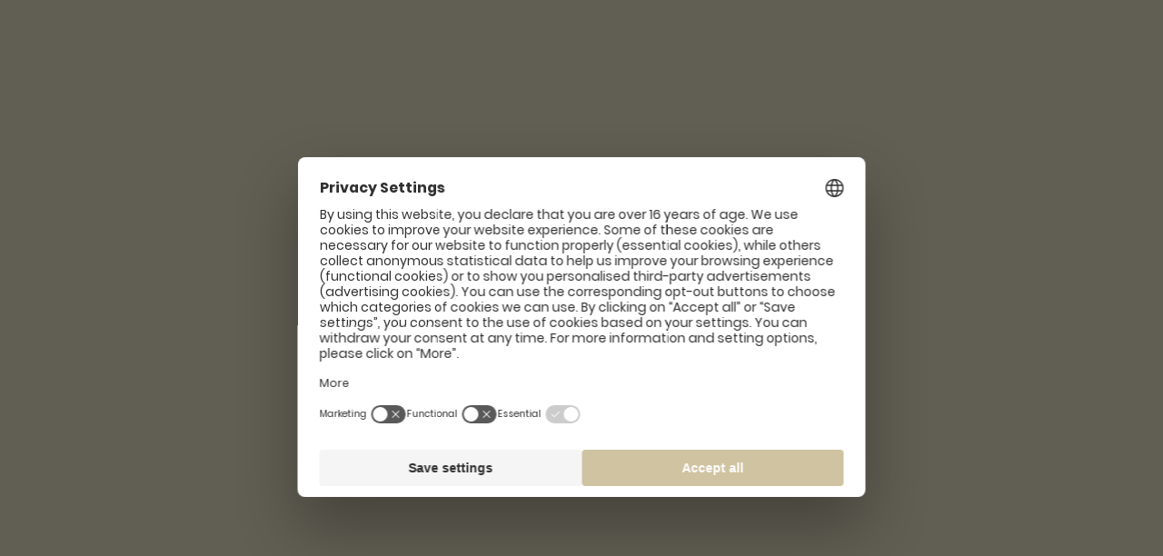

--- FILE ---
content_type: text/html; charset=utf-8
request_url: https://www.hotelsinger.com/en/news/a-very-special-breakfast
body_size: 42042
content:
<!DOCTYPE html><html lang="en-US"><head><meta charset="utf-8"><!-- *** Made with ❤ by Brandnamic GmbH | Leading Hospitality Solutions *** *** Visit us at https://www.brandnamic.com/en *** This website is powered by TYPO3 - inspiring people to share! TYPO3 is a free open source Content Management Framework initially created by Kasper Skaarhoj and licensed under GNU/GPL. TYPO3 is copyright 1998-2026 of Kasper Skaarhoj. Extensions are copyright of their respective owners. Information and contribution at https://typo3.org/ --><title>Breakfast with a view</title><meta name="generator" content="TYPO3 CMS"/><meta name="description" content="On holiday, breakfast is always a highlight. But have you ever enjoyed your breakfast in lofty heights?"/><meta name="viewport" content="width=device-width, initial-scale=1.0, maximum-scale=1, user-scalable=yes"/><meta name="referrer" content="origin"/><meta name="author" content="Hotel Singer"/><meta name="robots" content="index,follow"/><meta property="og:image" content="https://www.hotelsinger.com/typo3conf/ext/bn_package/Resources/Public/Images/layout/logo.svg"/><meta property="og:image:url" content="https://www.hotelsinger.com/typo3conf/ext/bn_package/Resources/Public/Images/layout/logo.svg"/><meta property="og:image:width" content="1280"/><meta property="og:image:height" content="720"/><meta property="og:image:type" content="image/jpeg"/><meta property="og:image:alt" content="Singer, your hotel in Berwang for memorable holidays. Learn more about the warm hospitality of the family-run and traditional hotel."/><meta property="og:locale" content="de_DE"/><meta property="og:locale:alternate" content="en_US"/><meta property="og:locale:alternate" content="fr_FR"/><meta property="og:site_name" content="Hotel Singer"/><meta property="og:description" content="On holiday, breakfast is always a highlight. But have you ever enjoyed your breakfast in lofty heights?"/><meta property="og:type" content="website"/><meta property="og:title" content="Breakfast with a view"/><meta property="og:url" content="https://www.hotelsinger.com/en/news/a-very-special-breakfast"/><meta name="twitter:card" content="summary"/><meta name="twitter:image" content="https://www.hotelsinger.com/typo3conf/ext/bn_package/Resources/Public/Images/layout/logo.svg"/><meta name="twitter:image:alt" content="Singer, your hotel in Berwang for memorable holidays. Learn more about the warm hospitality of the family-run and traditional hotel."/><meta name="twitter:site" content="@brandnamic"/><meta name="twitter:site:id" content="291704177"/><meta name="twitter:creator" content="@brandnamic"/><meta name="twitter:creator:id" content="291704177"/><meta name="publisher" content="Brandnamic GmbH | Leading Hospitality Solutions"/><meta name="format-detection" content="telephone=no"/><meta name="confirm-mail-path" content="https://www.hotelsinger.com/en/thank-you/email-confirmation"/><meta property="fb:app_id" content="293365117869602"/><meta property="fb:pages" content="124097514309564"/><meta property="ia:markup_url" content="https://www.hotelsinger.com/en/news/a-very-special-breakfast"/><meta property="ia:markup_url_dev" content="https://www.hotelsinger.com/en/news/a-very-special-breakfast"/><meta property="ia:rules_url" content="https://www.hotelsinger.com/en/news/a-very-special-breakfast"/><meta property="ia:rules_url_dev" content="https://www.hotelsinger.com/en/news/a-very-special-breakfast"/><link rel="stylesheet" type="text/css" href="/typo3conf/ext/bn_package/Resources/Public/Css/Frontend/index.css?1733151421" media="all"><link rel="stylesheet" type="text/css" href="/typo3temp/assets/compressed/merged-1444932cdf83557d8dd61c4e81e92c11.css?1700817137" media="all"><script src="/typo3conf/ext/bn_package/Resources/Public/JavaScript/default.js?1572254274" type="text/javascript" defer="defer"></script><script src="/typo3conf/ext/bn_package/Resources/Public/JavaScript/vendors.js?1733151423" type="text/javascript" defer="defer"></script><script src="/typo3conf/ext/bn_package/Resources/Public/JavaScript/index.js?1712138597" type="text/javascript" defer="defer"></script><script src="https://referrer.bnamic.com/referrer/referrer-v2.js" type="text/javascript" async="async"></script><link rel="apple-touch-icon" sizes="180x180" href="/apple-touch-icon.png"><link rel="icon" type="image/png" sizes="32x32" href="/favicon-32x32.png"><link rel="icon" type="image/png" sizes="16x16" href="/favicon-16x16.png"><link rel="manifest" href="/site.webmanifest"><meta name="msapplication-TileColor" content="#da532c"><meta name="theme-color" content="#ffffff"><script> (function(window){ 'use strict'; var BN = window.brandnamic = window.BN = window.brandnamic || window.BN || {}; BN.constants = BN.constants || {}; BN.constants = {"company":{"name":"Hotel Singer","family":{"de":"Familie Singer","it":"Famiglia Singer","en":"The Singer Family","locale":"The Singer Family"},"street":{"de":"Berwang 52","it":"Berwang 52","en":"Berwang 52","locale":"Berwang 52"},"place":{"de":"Berwang","it":"Berwang","en":"Berwang","locale":"Berwang"},"logo":"/typo3conf/ext/bn_package/Resources/Public/Images/layout/logo.svg","mail":"office@hotelsinger.com","tel":"+ 43 5674 8181","telLink":"004356748181","fax":"+ 43 5674 8181 83","vat":"ATU 32895409","zip":"A-6622","coord_lat":"47.409538","coord_long":"10.750838","price_range":{"de":"ab 100,00 Euro","it":"da 100,00 Euro","en":"from 100,00 Euro"},"description":{"de":"Unser 4-Sterne-Hotel in Tirol blickt auf eine lange Geschichte zurück. Seit mehr als 90 Jahren bieten wir Ihnen einen Wohlfühlurlaub de luxe im malerischen Berwang.","it":"","en":"Singer, your hotel in Berwang for memorable holidays. Learn more about the warm hospitality of the family-run and traditional hotel."}},"ehotelier":{"hotel_id":"001_SINGER_SPORTHOTELSPA_RE_712","portal_id":"0"},"text_plugin":{"imprint_id":"6d01364a-11c2-11ea-8e3c-96000009c248","privacy_id":"5002c090-11c2-11ea-8e3c-96000009c248","text":{"imprint":"Legal notice","privacy":"Privacy"}},"seasons":{"media_limit":"8"},"google":{"api_key":"","gtm":{"active":"1","id":"GTM-57476MW"},"rs":{"businessType":"LocalBusiness","available_language":"\"German\",\"Italian\",\"English\"","same_as":"\"https://www.facebook.com/brandnamic\",\"https://plus.google.com/109069585926658112441\",\"https://twitter.com/brandnamic\"","rating":{"cur_value":"4.5","max_value":"5","amount":"123"},"fax":"+ 43 5674 8181 83","logo":"/typo3conf/ext/bn_package/Resources/Public/Images/layout/logo.svg","mail":"office@hotelsinger.com","name":"Hotel Singer","tel":"+ 43 5674 8181","zip":"A-6622","author":"The Singer Family","description":"Singer, your hotel in Berwang for memorable holidays. Learn more about the warm hospitality of the family-run and traditional hotel.","place":"Berwang","price_range":"from 100,00 Euro","street":"Berwang 52","from":"from","price_on_request":"Price on request","per_person":"per person"}},"facebook":{"app_id":"293365117869602","page_id":"124097514309564"},"twitter":{"id":"291704177","user_name":"@brandnamic"},"roomdetail":{"time_data":"20.12.2024 - 05.01.2025 | 15.02.2025 - 09.03.2025","info_tax":{"de":"Die Preise verstehen sich pro Person und Nacht inklusive Verwöhn-Halbpension, exklusive Ortstaxe von € 3 pro Erwachsenem und Nacht.","en":"All rates are per person per night including half board, excluding the local tax of €3 per adult per night.","fr":"Ces prix s’entendent par personne et par nuit, en demi-pension « aux petits soins ». S’ajoute la taxe de séjour de € 3 par adulte et par nuit.","nl":"All rates are per person per night including half board, excluding the local tax of €3 per adult per night."}},"backend_user_class":"t3-user--be","frontend_user_class":"t3-user--fe","bn":{"name":"Brandnamic","company_type":"GmbH","slogan":"Leading Hospitality Solutions","copyright":"Brandnamic GmbH | Leading Hospitality Solutions","mail":"info@brandnamic.com","powered_by":"powered by","link":"https://www.brandnamic.com/en"},"og":{"site_name":"Hotel Singer","description":"Singer, your hotel in Berwang for memorable holidays. Learn more about the warm hospitality of the family-run and traditional hotel."},"meta":{"author":"Hotel Singer","description":"Singer, your hotel in Berwang for memorable holidays. Learn more about the warm hospitality of the family-run and traditional hotel."},"images":{"marker":"/typo3conf/ext/bn_package/Resources/Public/Images/layout/MARKER_bn-maps.svg","main_logo":"/typo3conf/ext/bn_package/Resources/Public/Images/layout/logo.svg","placeholder":{"1x1":"/typo3conf/ext/bn_package/Resources/Public/Images/placeholder/1x1.png","4x3":"/typo3conf/ext/bn_package/Resources/Public/Images/placeholder/4x3.png","4x5":"/typo3conf/ext/bn_package/Resources/Public/Images/placeholder/4x5.png","16x9":"/typo3conf/ext/bn_package/Resources/Public/Images/placeholder/16x9.png","21x9":"/typo3conf/ext/bn_package/Resources/Public/Images/placeholder/21x9.png"}},"pids":{"home":"1","credits":"3","imprint":"4","privacy":"5","sitemap":"6","request":"75","book":"76","404":"8","offers":"70","newsdetail":"98","rooms":"69","additionals":"55","browser_update":"16","seasons_switch":"21","success_quick_request":"10","success_request":"11","success_newsletter":"12","success_newsletter_sign_off":"13","success_mail_registration":"14","success_voucher":"15","success_contact":"54","category_storage":"49","no_index":"2,17","legal_menu":"1,4,5,6"},"dynforms":{"colors":{"global":{"error":"#ad2d2d","valid":"#2a942a"},"newsletter":{"color1":"#565655","color2":"#FFFFFF","color3":"#000000","color4":"#FFFFFF","error":"#ad2d2d","valid":"#2a942a"},"quick_request":{"color1":"#CFC3A1","color2":"#565655","color3":"#CC9E00","color4":"#FFFFFF","error":"#ad2d2d","valid":"#2a942a"},"request":{"color1":"#CFC3A1","color2":"#000000","color3":"#ae173b","color4":"#000000","color5":"#FFFFFF","color6":"#000000","error":"#ad2d2d","valid":"#2a942a"}}},"default":{"no_entries":"Sorry, no new entries at the moment.","no_news":"Unfortunately there are no news at the moment.","no_offers":"Currently there are no packages available.","loader":"Just a moment - the content is loading..."},"weather":{"availability":"* Available from approx. 11 am","forecast_next_days":"Forecast for the next few days","forecast_today":"The weather today","forecast_tomorrow":"The weather tomorrow","general_conditions":"Weather situation","no_result":"Current meteorological data are available from 11.00 h.","service_south_tyrol":"Weather service South Tyrol","service_south_tyrol_link":"http://weather.provinz.bz.it"},"format":{"currency":{"decimalSeparator":".","thousandsSeparator":",","sign":"€","positionSign":"1"},"date":{"short":"d/m","long":"d/m/Y","seperator":"–"}},"singer":"- The Singer family -","book":"book","singers":"Singer´s","to":"to the","roomprices":"room rates","voucher":"voucher world","hotel":"Hotel Singer","familySinger":"The Singer family","newsletter":"newsletter registration","partner":"partners","interesting":"Interesting pages:","request":"Enquiry","impressions":"our impressions","allImages":"all photos","linkbox":"Topics that may interest you","breadcrumb":"You are here","filterall":"all","from":"from","pension":"PER PERSON/NIGHT incl. indulgence half board","more":"learn more","allrooms":"all rooms","all":"all rooms","ez":"Single room","dz":"Double room","jsu":"Junior suites & suites","su":"Family suites","alloffers":"all offers","topoffers":"top offers","experiencemore":"experience more","news":"NEWS, HIGHLIGHTS & CO.","summer":"summer","winter":"winter","spa":"spa","time":"Book your appointment","spaetikette":"Read the SPA label","spaetikettesinger":"Singer´s SPA etiquette","back":"back","readmore":"read more","calc_route":"calculate route","backtomenu":"back to the overview","maps":"google maps","information":"Please note our minimum stays during this period:","inclusive":"Singer’s inclusive services","bookinformations":"Booking information & children’s rates","backToList":"back to the overview","roominfo":"Descriptions and photos are for illustration purposes only. The actual rooms may vary.","nextRoom":"following room","prevRoom":"previous room","changeOffer":"change offer","EZ":"Single room","DZ":"Double room","SU":"Junior uites","SO":"Family suites","OSU":"Suites","read_more":"load more","spatermin":"Arrange SPA appointment","dayprice":"From 3 nights","nights":"nights","night":"night","error_message":"This field cannot be left blank.","additional":"Treatment","christmas":"christmas and new yeahr","ski":"ski","romance":"romance and Honeymoon","eastern":"easter","special":"special offers","sitemap":"Sitemap","hclink":"https://www.holidaycheck.de/hi/hotel-singer-relais-chateaux/9a300ebf-f739-3354-a46a-03083fbf9b58","talink":"https://www.tripadvisor.com/Hotel_Review-g1115025-d288749-Reviews-Hotel_Singer_Relais_Chateaux-Berwang_Tirol_Austrian_Alps.html","nights1":"1 -3 nights","nights2":"from 4 nights","weekendprice":"1 -2 nights","person":"person","persons":"persons","UC_PRIVACY":"Privacy settings","quote":"- Theodor Fontane -","header_ski":"/typo3conf/ext/bn_package/Resources/Public/Images/layout/button_direkt_an_piste_en.svg","link_360":"https://v8a-moving-pictures.com/singer_berwang/?nav_id=6833-100471"} })(window); </script><!-- Google Structured Data --><script type="application/ld+json"> { "@context": "https://schema.org", "@type": "LocalBusiness", "name": "Hotel Singer", "description": "On holiday, breakfast is always a highlight. But have you ever enjoyed your breakfast in lofty heights?","url": "https://www.hotelsinger.com/en/news/a-very-special-breakfast","logo": "https://www.hotelsinger.com/typo3conf/ext/bn_package/Resources/Public/Images/layout/logo.svg", "email":"office@hotelsinger.com", "telephone": "+ 43 5674 8181", "faxNumber": "+ 43 5674 8181 83", "address": { "@type": "PostalAddress", "postalCode": "A-6622" }, "geo":{ "@type": "GeoCoordinates", "latitude": "47.409538", "longitude": "10.750838" }, "contactPoint": [{ "@type": "ContactPoint", "telephone": "+ 43 5674 8181", "contactType": "reservations", "availableLanguage": ["German","Italian","English"] }], "priceRange": "from 100,00 Euro", "sameAs": [ "https://www.facebook.com/brandnamic","https://plus.google.com/109069585926658112441","https://twitter.com/brandnamic" ] ,"image": "https://www.hotelsinger.com/typo3conf/ext/bn_package/Resources/Public/Images/layout/logo.svg","aggregateRating": {"@type": "AggregateRating","ratingValue": "4.5","bestRating": "5","ratingCount": "123"}} </script><script type="application/ld+json"> { "@context": "http://schema.org", "@type": "BreadcrumbList", "itemListElement": [ { "@type": "ListItem", "position": 1, "item": { "@id": "https://www.hotelsinger.com/en/", "name": "Home" } } , { "@type": "ListItem", "position": 2, "item": { "@id": "https://www.hotelsinger.com/en/news/a-very-special-breakfast", "name": "A very special breakfast" } } ] } </script><script id="usercentrics-cmp" src="https://web.cmp.usercentrics.eu/ui/loader.js" data-settings-id="KmwohUBj" defer></script><!-- Google Consent Mode --><script> window.dataLayer = window.dataLayer || []; function gtag() { dataLayer.push(arguments); } gtag("consent", "default", { ad_storage: "denied", ad_user_data: 'denied', ad_personalization: 'denied', analytics_storage: "denied", wait_for_update: 2000, }); gtag("set", "ads_data_redaction", true); </script><!-- End Google Consent Mode --><!-- Google Tag Manager --><script>(function(w,d,s,l,i){w[l]=w[l]||[];w[l].push({'gtm.start': new Date().getTime(),event:'gtm.js'});var f=d.getElementsByTagName(s)[0], j=d.createElement(s),dl=l!='dataLayer'?'&l='+l:'';j.async=true;j.src= 'https://brandnamic.tech/g/gtm/gtm.js?id='+i+dl;f.parentNode.insertBefore(j,f); })(window,document,'script','dataLayer','GTM-PJNV5P5');</script><!-- End Google Tag Manager --><link rel="alternate" hreflang="de" href="https://www.hotelsinger.com/news/ein-besonderes-fruehstueck"/><link rel="alternate" hreflang="en" href="https://www.hotelsinger.com/en/news/a-very-special-breakfast"/><link rel="alternate" hreflang="fr" href="https://www.hotelsinger.com/fr/news/un-petit-dejeuner-special"/><link rel="alternate" hreflang="x-default" href="https://www.hotelsinger.com/en/news/a-very-special-breakfast"/><link rel="canonical" href="https://www.hotelsinger.com/en/news/a-very-special-breakfast"/></head><body id="t3-pid--1026" data-page-id="1026" data-lang="en" data-lang-id="2" data-eh-hid="001_SINGER_SPORTHOTELSPA_RE_712" data-eh-pid="0" data-seasons-current="summer,winter" class="branDNAmic t3-lang--en t3-pid--1026 t3-vista--half t3-gtm--on" ><noscript><iframe src="https://www.googletagmanager.com/ns.html?id=GTM-PJNV5P5" height="0" width="0" style="display:none;visibility:hidden"></iframe></noscript><div id="bn-scroller" class="bn-scroller"><div class="bn-scroller__bar js-scroller__bar"></div></div><div id="dna-intro" class="dna-intro dna-intro--active"><div class="dna-intro__image"><?xml version="1.0" encoding="utf-8"?><svg version="1.1" xmlns="http://www.w3.org/2000/svg" xmlns:xlink="http://www.w3.org/1999/xlink" x="0px" y="0px" viewBox="0 0 566.9 226.8" style="enable-background:new 0 0 566.9 226.8; width:35vw; fill:#FFFFFF;" xml:space="preserve"><path id="svg" class="st0" d="M287.1,50.9c0.7,0.6,1,1.4,1,2.3c0,0.9-0.3,1.7-1,2.3s-1.5,0.9-2.5,0.9s-1.8-0.3-2.5-0.9c-0.7-0.6-1-1.4-1-2.3 l-1.6,0.4c0,1.1,0.5,2.1,1.5,3s2.2,1.4,3.6,1.4s2.6-0.5,3.6-1.4s1.5-2,1.5-3.3s-0.5-2.4-1.5-3.3c-0.6-0.6-1.7-1.2-3.2-2 c-0.9-0.5-1.5-0.9-1.8-1.2c-0.5-0.5-0.8-1-0.8-1.6s0.2-1.2,0.8-1.6c0.5-0.5,1.1-0.7,1.8-0.7c0.7,0,1.3,0.2,1.7,0.6 c0.4,0.4,0.7,1,0.8,1.8l1.4-0.5v-0.1c0-0.9-0.4-1.6-1.1-2.3s-1.7-1-2.8-1c-1.1,0-2.1,0.4-2.9,1.1s-1.2,1.6-1.2,2.7s0.4,1.9,1.2,2.7 c0.5,0.5,1.4,1,2.8,1.7C285.9,50.1,286.7,50.6,287.1,50.9L287.1,50.9z"/><g id="svg_1"><path class="st0" d="M177.9,38.7l-1.8,8.4L167,46l8,4.3l-3.8,7.5l6.8-5.6l6.8,5.6l-3.8-7.5l8-4.3l-9.1,1.1L177.9,38.7z"/><path class="st0" d="M206.3,38.7l-1.8,8.4l-9.1-1.1l8,4.3l-3.8,7.5l6.8-5.6l6.8,5.6l-3.8-7.5l8-4.3l-9.1,1.1L206.3,38.7z"/><path class="st0" d="M234.8,38.7l-1.8,8.4l-9.1-1.1l8,4.3l-3.8,7.5l6.8-5.6l6.8,5.6l-3.8-7.5l8-4.3l-9.1,1.1L234.8,38.7z"/><path class="st0" d="M263.2,38.7l-1.8,8.4l-9.1-1.1l8,4.3l-3.8,7.5l6.8-5.6l6.8,5.6l-3.8-7.5l8-4.3l-9.1,1.1L263.2,38.7z"/></g><g id="svg_4"><g><path class="st0" d="M63.9,137.1c-5.7,0-10.6-2.1-14.6-6.1c-3.2-3.2-5.2-7-5.8-11.2l-0.1-0.6l5-1.8l0.1,1c0.4,3.4,1.8,6.5,4.4,9 c3,3,6.7,4.5,10.9,4.5s7.9-1.5,10.9-4.5s4.5-6.7,4.5-10.9c0-4.2-1.5-7.8-4.5-10.8c-2.7-2.7-6-4.9-9.9-6.5 c-4.8-1.6-8.7-3.9-11.6-6.7c-2.9-2.9-4.4-6.5-4.4-10.6c0-4,1.5-7.6,4.4-10.5S59.7,67,63.8,67s7.6,1.5,10.6,4.4 c1.6,1.6,2.7,3.3,3.4,5.3l0.2,0.7l-4.8,1.9L73,78.5c-0.5-1.3-1.2-2.4-2.3-3.5c-1.9-1.9-4.1-2.8-6.8-2.8S59,73.1,57.1,75 c-1.9,1.9-2.8,4.1-2.8,6.9c0,2.7,0.9,4.9,2.8,6.9c1.8,1.8,4.4,3.5,7.6,5c5.4,1.7,10,4.5,13.8,8.2c4,4,6,8.9,6,14.5 c0,5.7-2,10.6-6,14.6C74.4,135.1,69.5,137.1,63.9,137.1z"/></g><g><path class="st0" d="M115.9,136.3h-5.3V67.9h5.3V136.3z"/></g><g><path class="st0" d="M199.2,136.3h-7L192,136l-42.1-59v59.3h-5.3V67.9h5.9l43.4,60.8V67.9h5.3V136.3z"/></g><g><path class="st0" d="M260.8,137.1c-9.7,0-18-3.4-24.8-10.2s-10.2-15.1-10.2-24.8c0-9.6,3.4-17.9,10.2-24.8 c6.8-6.8,15.1-10.3,24.8-10.3c9,0,16.9,3.1,23.6,9.1l0.6,0.6l-4,3.6l-0.5-0.4c-5.6-4.9-12.2-7.4-19.7-7.4c-8.2,0-15.2,2.9-21,8.7 c-5.8,5.8-8.7,12.8-8.7,21s2.9,15.3,8.7,21c5.8,5.8,12.8,8.7,21,8.7c6.9,0,13-2.1,18.3-6.2v-20.8h5.2v22.8l-0.2,0.2 C277.6,134,269.8,137.1,260.8,137.1z"/></g><g><path class="st0" d="M346.2,136.3h-35V67.9h35v5.3h-29.7v26.3h29.7v5.3h-29.7v26.3h29.7V136.3z"/></g><g><path class="st0" d="M412.6,136.3h-6.4l-14.9-23.2H380v23.2h-5.3V67.9h18.4c5.3,0.7,9.8,2.9,13.5,6.6c4.4,4.4,6.6,9.8,6.6,16 s-2.2,11.6-6.6,16c-2.8,2.8-6,4.7-9.5,5.8L412.6,136.3z M379.9,107.8h10.6c4.7,0,8.8-1.7,12.2-5.1s5.1-7.5,5.1-12.3 s-1.7-8.9-5.1-12.2c-3.4-3.3-7.5-5-12.2-5h-10.6V107.8z"/></g></g><g id="svg_17"><g><path class="st0" d="M121.9,167.9c0,0-0.1-0.1-0.1-0.2l-0.1-0.1v-0.1h-0.1v-0.1l0,0v-0.1v-0.1v-0.1c-0.2-0.5-0.2-0.3-0.3-0.9l0,0 l-0.1-1l0,0l0,0v-0.3l0,0v0.1v-0.2l0.1-0.3v-0.2l0,0c0-0.1,0-0.2,0-0.3s0-0.2,0-0.2v-0.1l0.1-0.7v-0.1l-0.1-0.1v-0.1v-0.1l0,0 v-0.2l0,0l0,0h0.1v-0.1v-0.1l0,0l0,0l0.1-0.2l0.1-0.2l0.1-0.1h0.1l0,0v-0.1l0.1-0.4v-0.3v-0.1l0.2-0.2v-0.1v-0.1l0.1-0.2l0.4-1.1 v-0.3v-0.1v-0.2v-0.1l0.1-0.4l0.2-0.2l0.3-0.3c0-0.1,0.1-0.3,0.2-0.4V157l0.2-0.5v-0.1l0.5-1v-0.2l0.1-0.2l0.1-0.1l0.6-1.1 l0.5-0.9l0.1-0.1l0.6-1l0.2-0.3l0.3-0.3l0,0l0.2-0.5l0.1-0.2l0.2-0.3l0.3-0.3l0.2-0.2l0.1-0.2l0.4-0.3l0.6-0.8v-0.1l0.1-0.1h0.1 l0.9-1.1l0.1-0.2v-0.1l0.3-0.2l0.1-0.1l0.4-0.4V146l0.7-0.7l0.5-0.6l0.3-0.3l0,0c0.7-0.7,1.3-1.4,2-2l0.1-0.2l0.3-0.3l0.3-0.4 l0.8-0.7l0.4-0.5l0.2-0.4l0.6-0.6l0.1-0.1l0.1-0.1l0.4-0.4l0.6-0.2l0.1-0.2h0.1l0.1-0.3l0.3-0.2l0.2-0.3l0.3-0.3l0.1-0.1l0.4-0.2 l0.2-0.2l0,0l0,0l0,0L138,137l-0.1,0.1l-0.2,0.1h-0.1l-0.1,0.1h-0.3l-0.5,0.1l0,0l-1.1,0.3l-0.7,0.2l-0.7,0.2h-0.1l-0.8,0.3 l-0.2,0.1l-0.4,0.1l0,0l-0.3,0.1l-0.4,0.2l-0.2,0.1l-1.2,0.4l0,0l0,0l-0.4,0.1l-0.1,0.1l-1.4,0.4l0,0l-0.2,0.1h-0.1l-0.4,0.2 l-1.2,0.7l-0.6,0.1c-0.8,0.4-1.7,0.8-2.4,1.3l0,0l-0.3,0.2l-0.3,0.2l-0.1,0.1H123l-0.2,0.1v0.1h-0.1l-0.2,0.2l-0.3,0.1l-0.5,0.3 c0,0,0,0-0.1,0.1l-0.2,0.2l0,0h-0.1l0,0h-0.1l-0.1,0.1H121c-0.4,0.3-0.8,0.5-1.2,0.8l-0.4,0.4l-0.1,0.1l-1.3,0.9l-0.5,0.4 l-0.2,0.1L117,147l-0.2,0.2l-0.1,0.1l-1.4,1.1l-0.1,0.1l-0.2,0.1l-1.3,1l-0.2,0.2h-0.1l-0.1,0.1l-0.1,0.1h-0.1H113v-0.1v-0.1v-0.1 l0.2-0.1l0.7-0.6l0.2-0.2l0.2-0.2l0.1-0.1l0.2-0.1l0.1-0.1l0,0l0.2-0.1l0,0l0.1-0.1V148l0.1-0.1l0.1-0.1l0.5-0.4h0.1l0.1-0.1 l0.3-0.2h0.1l0.2-0.1l0.2-0.1l1.2-1l0.1-0.1l0.6-0.4l0.2-0.1l0.4-0.3l0.1-0.1l0.5-0.4v-0.1l0,0h0.1l0,0l0.1-0.1h0.1H120v-0.1 l0.1-0.1h0.1v0.1l0.1-0.1l0.2-0.1l0.2-0.2l0.1-0.1l0.2-0.2l0.5-0.2l0.4-0.2l0.2-0.1h0.1h0.1v-0.1h0.1l0.2-0.1l0.1-0.2l0.2-0.1 l0.1-0.2l0.2-0.2l0.1-0.1l0.3-0.1l0.1-0.1l0.2-0.1l0.3-0.1h0.1l0.3-0.2l0.3-0.1l0.2-0.2l0.1-0.1l0.3-0.2l0.1-0.2h0.1h0.3h0.2h0.2 l0.7-0.3V140l0.1-0.1h0.2c0.8-0.4,1.7-0.7,2.6-1.1l0.2-0.1l0.4-0.2l0.1-0.1h0.1l0.1-0.1l0,0l0,0l0.4-0.1h0.1l1.2-0.4l0.2-0.2h0.4 l0.8-0.3l0.1-0.1l0.4-0.1l0.2-0.1l1.2-0.2h0.1l1.3-0.3l0.2-0.1l0,0c0.1,0,0.2-0.1,0.4-0.1l0.2-0.1h0.1h0.2c0.1,0,0.2,0,0.3,0l0,0 l0,0l1.7-0.2l0.3-0.1l0.1-0.1h0.1l0.1,0.1l0.2-0.2l0.4-0.4l0.1-0.1l0.2-0.3l0.1-0.1l0.1-0.2l0.1-0.1l0.4-0.1h0.3l0.8-0.2l0.5-0.1 l0.2-0.1l0.1-0.1h0.1l0.1-0.2l0.4-0.4l0.4-0.1l0.2,0.1l0.1,0.1l0,0l1-0.2l1-0.2h0.1v-0.1l0,0l-0.1,0.1h0.2l0.1,0.1l0.1,0.3v0.5 l-0.5,0.4l-0.7,0.2l-0.2,0.1l-0.4-0.1l-0.5-0.1v0.1h-0.1v-0.1l-0.1-0.1l-0.2,0.1h-0.1l-0.3,0.1H145v0.1l-0.2,0.1h-0.1l-0.2,0.1 h-0.4H144l-1.2,0.6l0.7-0.1l0,0h0.1l0,0l0,0l0,0h0.1h0.1h0.2l0.4,0.1l0.5-0.1h0.1l3.2-0.1h0.2l0.4-0.1h0.2l0.5,0.1h0.2h0.3l0,0 c0.6,0,1.2,0,1.9,0.1h0.2h0.2l1.6,0.1l0.9,0.3l0,0c0.4,0.1,0.7,0.1,1.1,0.2l0,0h0.2h0.5l0.4,0.1l0.4,0.2l0.5,0.1l0.2,0.1l0.3,0.2 l0.4,0.2l0.1,0.1c0.6,0.2,1.2,0.5,1.8,0.8h0.1l0.1,0.1c0.2,0.1,0.4,0.3,0.6,0.5h0.1l0.1,0.1v0.1l0.5,0.5c0.6,0.7,1,1.4,1.3,2.2 l0.1,0.2v0.1v0.1l0.1,0.2v0.2l0.1,0.2l0.1,0.3v0.1l-0.1,0.3v0.2v0.2v0.1c0,0.2,0,0.5,0,0.7v0.2l0.1,0.3v0.1v0.2v0.6l-0.1,0.2 l-0.2,0.6l-0.3,0.5l0,0v0.3h-0.1v0.1l-0.1,0.3l-0.4,0.5l-0.3,0.7l-0.4,0.4h-0.1c-0.4,0.7-0.8,1.4-1.2,2v0.2l-0.2,0.3l-0.4,0.4 l-0.2,0.5l-0.1,0.2l-0.2,0.2l-0.5,0.5l-0.2,0.2l-0.3,0.3l-0.7,0.7l-0.1,0.1v0.1h-0.1h-0.1c-0.5,0.6-1.1,1.1-1.6,1.6l-0.1,0.2 l-0.2,0.3l-0.4,0.3l-0.3,0.4l-0.2,0.2l-0.3,0.2l-0.3,0.2l-0.4,0.3l-0.7,0.4c-0.2,0.1-0.3,0.3-0.5,0.4l-0.1,0.1v0.1h-0.2l-1,0.8 v0.1h-0.2c-1.2,0.9-2.3,1.7-3.6,2.5l-0.2,0.1l-0.1,0.1l-0.4,0.3l-2.1,1.4c-0.3,0.1-0.5,0.3-0.8,0.5l0,0l-0.2,0.1l-0.3,0.2 l-0.2,0.1l-0.7,0.4l-0.4,0.2l-0.5,0.2c-0.8,0.4-1.5,0.8-2.3,1.2l-0.2,0.2l-0.5,0.4l-1.1,0.3l-0.6,0.4l-0.3,0.1l-0.4,0.1l-0.5,0.1 l-0.3,0.1h-0.1l0,0c-1,0.3-2.3,0.7-3.7,1l-0.5,0.2l-0.4,0.1h-0.3l0,0v0.1l-0.2,0.1v0.1v-0.1L130,171l0,0h-0.1l-0.2,0.1l-0.3-0.1 h-0.1l-0.1-0.1l0,0H129c-0.7,0-1.3,0-1.9,0l-0.2,0.1h-0.1h-0.2l-0.2-0.1v0.1h-0.1l-0.3-0.1h-0.1l0.1,0.1h-0.1l-0.2-0.1h-0.4 l-0.3-0.2h-0.1h-0.1l-0.2-0.1l-0.1-0.1v0.1l-0.1-0.1v-0.1l-0.3-0.2L124,170v-0.1h-0.2l-0.1-0.1h-0.2l-0.1-0.1l-0.2,0.1h-0.1 l-0.1-0.2l-0.2-0.2l-0.4-0.4l-0.4-0.5l-0.1-0.4c-0.1-0.1-0.1-0.2-0.2-0.3l0,0l-0.2-0.1l0,0L121.9,167.9z M153.6,158.8l0.4-0.4 l0.2-0.3l0.3-0.3l0.3-0.2l0.8-0.9l0.2-0.2l0.6-0.5l0.1-0.3l0.7-0.7l0.3-0.4l1-1l0.9-1.1l0.2-0.3l0.5-0.8l0.5-0.9l0.5-0.6l0.1-0.2 c0.3-0.4,0.6-0.9,0.8-1.4v-0.2l0.2-0.4l0.1-0.3l0.3-0.5c0,0,0,0,0-0.1v-1l0.1-0.3l0.1-0.4l0.1-0.6l0.1-0.4v-0.2l0.1-0.4l0.1-0.3 l-0.1-0.1l-0.1-0.2v-0.6V142v-0.3l-0.1-0.3l-0.1-0.2V141c-0.2-0.4-0.3-0.7-0.5-1.1l-0.6-0.7l-0.3-0.4l-0.2-0.3h-0.1 c-0.1-0.1-0.1-0.1-0.2-0.2l-0.1-0.1h-0.1l0,0l0,0v-0.1l-0.3-0.1l-0.3-0.1l-0.1-0.1l-0.3-0.3l-0.1-0.2c-0.7-0.3-1.7-0.6-2.4-0.8 l-0.5-0.1l0,0l-0.3-0.1h-0.1l-0.4-0.1h-0.1l-0.9-0.1l-1.1-0.1l-0.7-0.1h-0.2h-0.4h-0.2h-0.6h-0.4l-0.5-0.1c-0.8,0-1.6,0-2.2,0 h-0.7l-0.7,0.2l-0.5-0.1h-0.2l-1.7,0.1h-0.1h-0.6l-0.9,0.1l-0.3,0.1l-0.3-0.1H142l-0.7,0.5l0,0l-0.5,0.5l-1,0.9l-0.3,0.3l-0.3,0.3 l-1.1,0.8l-1,1.1l-0.5,0.3l-0.6,0.7l-0.3,0.2l-0.6,0.5l-0.3,0.2l-0.8,0.9l-0.2,0.3l-0.3,0.4l-0.4,0.2l-0.2,0.1l0,0l-0.1,0.2 l-0.2,0.1l-0.2,0.3h-0.1l-0.6,0.8l-0.1,0.2h-0.1c-0.2,0.1-0.3,0.3-0.4,0.4l-0.2,0.4l-0.2,0.1l-0.4,0.4l-0.4,0.7h-0.1L129,149 l-0.1,0.1l-0.1,0.2l-0.2,0.2l-0.5,0.7l-0.3,0.5l-0.3,0.4v0.1l-0.4,0.5l-0.1,0.2l-0.1,0.3h-0.1l-0.1,0.2l-0.1,0.3l-0.1,0.1v0.1 l-0.6,0.7v0.1h-0.1l-0.1,0.2v0.1l-0.2,0.3l-0.3,0.6v0.1l-0.2,0.6l-0.3,0.4l-0.2,0.3l-0.1,0.4c-0.3,0.7-0.4,0.4-0.7,1.5v0.1v0.1 c-0.1,0.1-0.1,0.3-0.1,0.4l0,0v0.2l-0.7,1.4v0.1l-0.1,0.2c-0.1,0.2-0.1,0.4-0.2,0.6l-0.2,0.9l0,0c-0.1,0.5,0.1,1,0,1.5v0.6v0.1 v0.1v0.1v0.1v0.2l0,0v0.2v0.2v0.1v0.3c0,0.4,0.1,0.8,0.3,1.2l0.2,0.2l0.1,0.3v0.1l0.7,0.5l0.3,0.4v0.1l0.2,0.1l0.5,0.3l0.3,0.1 l0.3,0.1l0.3,0.1l0.2-0.1h0.2l0.1,0.1l0.1,0.1l0.2,0.2l0.6,0.4l0.4,0.2h0.1h0.3l0.4,0.1h0.1h0.8l0.5-0.1l0.4-0.1l0.1-0.1h0.1h0.1 h0.1l0.2,0.1h0.6h0.1h0.1l0.2-0.1l0.5-0.2l0.2-0.1l0.7-0.1l0.5-0.1l0.4-0.1h0.3h0.6l0.7-0.2l0,0c0.9-0.3,1.6-0.5,2.1-0.7 c0.6-0.3,1.3-0.6,1.9-0.9l0,0l0.2-0.1l0.7-0.4l0.3-0.3l0.6-0.2l0.8-0.4l0.4-0.2c1.5-0.8,3-1.7,4.5-2.7l0.1-0.2l0.4-0.3l0.2-0.3 l0.2-0.2l0.3-0.1l0.5-0.3l0.3-0.1l0.2-0.2l0.4-0.2l0.3-0.2l0.9-0.6l1.7-1.3l0.7-0.6L153.6,158.8z"/><path class="st0" d="M130.9,172.3l-0.4-0.8h-0.1l0,0l-0.2,0.1l-0.3-0.1l-0.2,0.1l-0.1-0.1h-0.1c-0.6,0-1.2,0-1.8,0l-0.3,0.1h-0.1 h-0.2H127v0.1l-0.4-0.1l-0.2,0.1l-0.3-0.1l-0.4-0.1l-0.3-0.2h-0.1l0,0v0.3l-0.6-0.6l0,0l-0.3-0.1l-0.1-0.2h-0.1l-0.1-0.1l-0.3-0.1 l-0.2,0.1l-0.3-0.1l-0.2-0.2l-0.6-0.5l-0.5-0.5l-0.1-0.4c-0.1-0.1-0.1-0.1-0.1-0.2v-0.1l-0.3-0.3v-0.2c0,0,0,0,0-0.1l-0.2,0.1 v-0.7c0-0.1-0.1-0.2-0.1-0.2c-0.1-0.1-0.1-0.2-0.1-0.5v-0.1l-0.1-0.8h-0.4l0.3-0.4v-0.5l0.1-0.3v-0.4l0,0v-0.1c0-0.1,0-0.2,0-0.2 v-0.1l0.1-0.6l-0.1-0.1V163l0,0l-0.1-0.3v-0.2h0.1v-0.1l0,0l0.1-0.3l0.2-0.4h0.1l0.1-0.3v-0.3v-0.2l0.2-0.2v-0.1v-0.2l0.1-0.2 l0.4-1V159l0.1-0.6l0.2-0.5l0.4-0.5c0-0.1,0.1-0.3,0.2-0.4v-0.1l0.2-0.6l0.5-1l0.1-0.2l0.2-0.2l1.1-1.9l0.1-0.1l0.6-1l0.2-0.4 l0.2-0.3V151h0.1l0.3-0.6l0.7-0.8l0.1-0.2l0.4-0.3l0.6-0.8l0.1-0.3h0.1l0.8-1l0.1-0.3l0.3-0.2l0.1-0.1l0.3-0.4v-0.1l0.8-0.8l0.8-1 l0.5-0.5c0.5-0.5,1-1,1.5-1.4l0.2-0.2l0.3-0.3l0.2-0.3l0.8-0.8l0.4-0.5l0.2-0.4l0.6-0.6l0.2-0.1l0.5-0.4l0.5-0.1l0.1-0.2h0.1 l0.1-0.2l0.2-0.2l0.2-0.3l0.1-0.1l-1,0.2l-0.2,0.1l-0.3,0.1H137h-0.1h-0.4L136,138l-1.1,0.3l-0.6,0.2l-0.8,0.2l-1,0.4l-0.4,0.1 l-0.9,0.4l-1.1,0.3v0.1h-0.2l-2.2,0.7l-0.4,0.2l-1.2,0.7l-0.6,0.1c-0.6,0.3-1.4,0.7-2.2,1.1l-0.9,0.6h-0.2l-0.1,0.1H122l-0.2,0.1 l-0.4,0.2l-0.5,0.3l-0.1,0.1l0,0l-0.2,0.1l-0.4,0.2l0,0l-0.2,0.1c-0.3,0.2-0.6,0.4-0.9,0.6l-0.4,0.4l-0.2,0.1l-2.6,1.9l-1.5,1.2 l-0.1,0.1l-1.6,1.2h-0.1l-0.1,0.2l-0.5,0.1l-0.1-0.4v-0.1l0.1-0.3l0.3-0.1l1.2-1l0.2-0.1l0,0l0,0l0.1-0.1l0.2-0.2V148l0.2-0.2 l4.6-3.5v-0.1l0.3-0.2l0.4-0.1l0,0l0.2-0.2l0.3-0.3l0.5-0.2l0.5-0.3l-0.2-0.4l0.6,0.3h0.1l0.1-0.2l0.2-0.1l0.1-0.1l0.3-0.3 l0.2-0.1l0.3-0.1l0.1-0.1l0.2-0.1l0.4-0.1l0.3-0.2l0.3-0.1l0.3-0.2l0.1-0.1l0.2-0.1l0.1-0.2l0.2-0.1h0.3h0.3l0.5-0.2l0,0l0.3-0.2 h0.2c0.8-0.4,1.6-0.7,2.6-1.1l0.2-0.1l0.5-0.3h0.1l0.2-0.1l0.5-0.1l1.2-0.4l0.3-0.2h0.5l1.3-0.5l0.2-0.1l1.2-0.2h0.1l1.4-0.3 l0.3-0.1v0.1c0,0,0,0,0.1,0l0.4-0.1h0.2c0,0,0,0,0.1,0h0.1l0,0h0.1l1.7-0.2l0.2-0.1l0.2-0.1l0.2-0.1l0.1,0.1l0,0l0.8-0.8l0.1-0.3 l0.2-0.2l0.5-0.1h0.3l0.8-0.2l0.7-0.1l0.1-0.1h0.1l0,0l0.4-0.5l0.5-0.1l0.3,0.2l0.9-0.2l0.9-0.2l0.1-0.1h0.5l-0.1,0.2l0.2,0.1 l0.1,0.5v0.6l-0.7,0.5l-0.9,0.2l-0.8-0.1l0,0H145V135h-0.1l-0.4,0.2l-0.3,0.2h-0.1l-0.3,0.1h-0.3h0.1l0.5-0.1h0.1l3.3-0.1l0.4-0.1 h0.2l0.5,0.1h0.2l0.5,0.1c0.6,0,1.1,0,1.7,0.1h0.2h0.2l1.7,0.1l0.9,0.3c0.3,0.1,0.7,0.1,1,0.2h0.2h0.6l0.5,0.1l0.4,0.2l0.8,0.2 l0.3,0.2l0.5,0.2c0.5,0.2,1.1,0.5,1.6,0.8l0.1-0.1l0.2,0.2c0.2,0.1,0.4,0.3,0.5,0.4h0.1l0.2,0.1v0.1l0.5,0.5 c0.6,0.7,1,1.4,1.3,2.3l0.1,0.3v0.2l0.1,0.3v0.2l0.1,0.1l0.1,0.3v0.2l-0.1,0.3v0.1l-0.1,0.3c0,0.1,0,0.2,0,0.3s0,0.2,0,0.3v0.2 l0.1,0.3v0.4v0.6L163,146l-0.2,0.6l-0.2,0.4l0,0v0.4l-0.1,0.1l-0.1,0.4l-0.4,0.5l-0.3,0.8l-0.5,0.4c-0.4,0.8-0.8,1.4-1.1,1.9 l-0.1,0.2l-0.2,0.3l-0.4,0.4l-0.2,0.5l-0.2,0.2l-0.2,0.3l-1,1l-0.6,0.7l0.1,0.3h-0.4c-0.5,0.5-1,1-1.6,1.6l-0.1,0.2l-0.3,0.4 l-0.4,0.3l-0.3,0.4l-0.2,0.2l-0.3,0.2l-0.4,0.2l-0.4,0.3l-0.7,0.4c-0.1,0.1-0.3,0.2-0.4,0.4l0,0v0.2h-0.3l0.5,0.8v0.1h-0.3 c-1.2,0.9-2.5,1.8-3.5,2.5l-0.1,0.1l-0.2,0.1l-2.6,1.6c-0.3,0.1-0.5,0.3-0.8,0.5l-0.7,0.5l-0.7,0.4l-0.4,0.2l-0.5,0.2 c-0.7,0.4-1.5,0.8-2.3,1.1l-0.1,0.1l-0.6,0.5l-1.1,0.3l-0.9,0.5l-1.4,0.3c-1.1,0.3-2.4,0.7-3.7,1l-0.5,0.2l-0.5,0.1H131l0,0 l-0.2,0.1v0.9H130.9z M129.8,171l0.3,0.1l0.6-0.2l0.1-0.1h0.1h0.3l0.4-0.1l0.4-0.2c0.8-0.2,1.6-0.4,2.3-0.6l-0.8,0.1l-0.8,0.3 l-0.8,0.1l-0.9,0.3h-0.1h-0.1h-0.7l-0.2-0.1l-0.3,0.1l-0.9,0.2h-0.8h-0.2l-0.4-0.1h-0.2H127l-0.4-0.2l-0.7-0.4l-0.2-0.2l-0.2-0.1 h-0.1l-0.2,0.1l-1-0.3l-0.7-0.5v-0.1l-0.2-0.3l-0.7-0.5l-0.1-0.2l-0.1-0.3l-0.2-0.3c-0.2-0.4-0.3-0.9-0.3-1.3l-0.1-0.9l0.1-0.1 V164c0-0.2,0-0.4,0-0.6c0,0,0-0.1,0-0.2l-0.1,0.5v0.1v0.1v0.1v0.1c0,0.1,0,0.1,0,0.2v0.2l0,0l-0.1,0.3v0.3v0.2l0,0l0.1,1 c0,0.3,0,0.3,0.1,0.4c0,0.1,0.1,0.2,0.2,0.4v0.1v0.1l0.1,0.1l0.1,0.1v0.1l0.1,0.1v0.1l0.1,0.1c0.1,0.1,0.1,0.1,0.1,0.2 c0,0.1,0.1,0.1,0.1,0.1l0,0l0.1,0.4l0.4,0.4l0.7,0.7l0.2-0.1l0.2,0.1l0.6,0.1l0.1,0.3l0.5,0.3h0.1l0.5,0.3h0.6l0.3,0.1v-0.1 l0.3,0.1h0.2l0,0h0.1l0,0c0.6,0,1.2,0,1.8,0h0.3L129.8,171L129.8,171z M127.2,170.2L127.2,170.2h0.3l0.6,0.2h0.7l0.8-0.2l0.2-0.1 h0.1h0.1l0.2,0.1l0.2,0.1h0.5l0.1-0.1h0.1l0.8-0.3l0.8-0.1l0.8-0.3h0.3h0.6l0.7-0.2c0.8-0.2,1.5-0.5,2.1-0.7 c0.6-0.3,1.2-0.6,1.8-0.8l0.1-0.1l0.2-0.1l0.7-0.3l0.3-0.3l0.6-0.2l1.1-0.6c1.7-0.9,3.1-1.8,4.5-2.7l0.2-0.2l0.4-0.3l0.4-0.5 l0.3-0.1l0.5-0.3l0.3-0.1l0.2-0.2l0.7-0.4l0.8-0.6l2.4-1.9l0.8-0.4l0.3-0.3l0.2-0.3l0.6-0.5l0.8-0.8l0.1-0.2l0.6-0.5l0.1-0.3 l0.7-0.7l0.3-0.4l1-1l1.1-1.3l0.5-0.7l0.5-0.8l0.7-0.8c0.1-0.1,0.2-0.3,0.3-0.4c0.2-0.3,0.4-0.6,0.5-0.9v-0.2l0.3-0.8l0.3-0.4 c0,0,0,0,0-0.1v-0.9l0.1-0.3l0.1-0.4l0.1-0.5l0.1-0.4v-0.2l0.1-0.7l-0.2-0.3v-0.6v-0.2v-0.3l-0.2-0.6v-0.1c-0.2-0.3-0.3-0.7-0.5-1 l-1.1-1.3l-0.1-0.1h-0.1l-0.3,0.3v-0.4h-0.1l-0.5-0.2l-0.3-0.3l-0.1-0.1c-0.6-0.3-1.4-0.5-2.1-0.7l-1.1-0.3h-0.1l-0.4-0.1h-0.1 l-0.9-0.1l-1.8-0.2h-0.2l-2.1-0.2c-0.8,0-1.6,0-2.2,0h-0.7l-0.7,0.2l-0.7-0.2l-3.2,0.2l-0.3,0.1l-0.3-0.1h-0.4l-0.6,0.4L141,138 l-1,0.9l-0.3,0.3l-0.3,0.3l-1.1,0.8l-1,1.1l-0.5,0.4l-0.6,0.7l-0.3,0.2l-0.5,0.5l-0.3,0.2l-0.8,0.8l-0.2,0.3l-0.4,0.5l-0.6,0.3 l-0.1,0.2l-0.2,0.1l-0.2,0.4h-0.1l-0.5,0.6l-0.1,0.3l-0.2,0.1c-0.1,0.1-0.2,0.2-0.3,0.3l-0.2,0.5l-0.2,0.1l-0.3,0.4l-0.4,0.7h-0.1 l-1,1.4l-0.2,0.2l-0.5,0.7l-0.2,0.5l-0.4,0.5l-0.5,0.7l-0.2,0.4h-0.1l-0.3,0.6l-0.8,0l0.1,0.3h-0.3l-0.3,0.5l-0.3,0.6L125,156 l-0.3,0.5l-0.2,0.3l-0.1,0.3c-0.1,0.3-0.2,0.5-0.3,0.6c-0.1,0.2-0.2,0.3-0.4,0.8v0.1v0.1c0,0.1-0.1,0.2-0.1,0.3v0.2l-0.6,1.3v0.1 l-0.2,0.3c-0.1,0.2-0.1,0.4-0.1,0.6l-0.3,1c0,0.2,0,0.5,0,0.7s0.1,0.4,0,0.7v0.7l-0.1,0.3v0.1v0.3l0,0v0.1v0.6 c0,0.4,0.1,0.7,0.3,1.1l0.3,0.3l0.2,0.4l0.7,0.5l0.3,0.5l0.6,0.4l0.7,0.2h0.1l0.4-0.1l0.2,0.2l0.2,0.1l0.2,0.2l0.6,0.4 L127.2,170.2z M137.7,169c-0.2,0.1-0.3,0.1-0.5,0.2c-0.3,0.1-0.6,0.2-1,0.4l0.8-0.2l0.2-0.1L137.7,169z M139.2,168.3L139.2,168.3 c-0.4,0.2-0.8,0.4-1.2,0.6l0.9-0.3L139.2,168.3L139.2,168.3z M140.4,167.6L140.4,167.6c0.1,0,0.2-0.1,0.3-0.1L140.4,167.6z M144,165.8c-0.5,0.3-1.1,0.6-1.6,0.9l0.2-0.1l0.3-0.2l0.8-0.5L144,165.8z M146.9,163.8l-0.2,0.2c-0.1,0-0.1,0.1-0.2,0.1l1.3-0.8 c1.1-0.7,2.3-1.6,3.6-2.5l1.3-0.9h0.1l0.1-0.1c0.2-0.2,0.4-0.3,0.5-0.5l0.7-0.4l0.4-0.3l0.4-0.2l0.4-0.3l0.3-0.5l0.4-0.3l0.3-0.5 c0.6-0.5,1.1-1.1,1.6-1.6v-0.1h0.1l0.1-0.2l0.7-0.7l0.3-0.3l0.1-0.2l0.7-0.7l0.1-0.2l0.3-0.5l0.4-0.4l0.1-0.2l0.1-0.2 c0.4-0.5,0.7-1.1,1.2-2v-0.1h0.1l0.3-0.3l0.3-0.8l0.4-0.4l0.1-0.5l-0.1-0.1v-0.2l0.3-0.5l0.3-0.8v-0.5l-0.1-0.6v-0.3 c0-0.1,0-0.2,0-0.4c0-0.1,0-0.2,0-0.3v-0.1l0.1-0.2v-0.2l0.1-0.5l-0.1-0.2l-0.1-0.3V142l-0.2-0.6c-0.3-0.8-0.7-1.5-1.2-2.1 l-0.6-0.6h-0.1l-0.1-0.1c-0.2-0.2-0.4-0.3-0.6-0.4l0,0l0,0l-0.1-0.1c-0.5-0.3-1.1-0.6-1.7-0.8l-0.1-0.1l-0.4-0.1l-0.3-0.2 l-0.2-0.1l-0.6-0.1l-0.4-0.2l-0.4-0.1h-0.8l0,0c-0.4-0.1-0.7-0.2-1.1-0.2h-0.1l0,0L154,136l-1.7-0.1h-0.2l0,0 c-0.6-0.1-1.2-0.1-1.8-0.1h-0.1l0,0H150h-0.2l-0.5-0.1h-0.2l-0.5,0.1l-3.3,0.1h-0.1l-0.5,0.1l-0.4-0.1L144,136l0,0l-0.2,0.1 l-1.9,0.2l2.4-1.2h0.4l0.2-0.1h0.1l0.1-0.1l0.1-0.1l0.2-0.1l0.4-0.1h0.1l0.4-0.2l0.1,0.2l0.9,0.1h0.1l0.6-0.2l0.4-0.3v-0.3v-0.2 h-0.3l-0.9,0.1l-0.9,0.2l-0.2,0.2l-0.3-0.3l-0.2,0.1l-0.3,0.3l-0.1,0.2H145l0,0l-0.3,0.1l-0.6,0.1l-0.8,0.2H143l-0.3,0.1l-0.1,0.1 l-0.1,0.2l-0.2,0.1l-0.2,0.2l-0.2,0.1l-0.7,0.6l-0.2-0.1l-0.1,0.1l-0.3,0.1l-0.4,0.1h0.3l-0.3,0.3v0.1h-0.1l-0.3,0.2l-0.4,0.2 l-0.1,0.1l-0.2,0.2l-0.2,0.3l-0.2,0.2l-0.2,0.3h-0.1l-0.1,0.2l-0.6,0.2l-0.5,0.4l-0.1,0.1l-0.5,0.5l-0.2,0.3l-0.4,0.6l-0.8,0.8 l-0.2,0.3l-0.3,0.3l-0.2,0.3c-0.5,0.4-1,0.9-1.5,1.4l-0.8,0.8l-0.5,0.6l-0.7,0.7l-0.1,0.2l-0.5,0.6l-0.2,0.2l-0.1,0.3l-1,1.2H129 l-0.1,0.1l-0.6,0.8l-0.4,0.3l-0.1,0.2l-0.2,0.3l-0.5,0.5l-0.1,0.2l-0.3,0.6h0.3l-0.2,0.3l-0.2,0.3l-0.7,1.1l-1.3,2.1v0.2l-0.5,1.1 l-0.2,0.6c-0.1,0.1-0.1,0.2-0.1,0.3v0.1l-0.4,0.5l-0.2,0.5l-0.1,0.4v0.2l-0.5,1.3l0.5-1v-0.2l0,0c0-0.1,0.1-0.3,0.2-0.4v-0.1 c0.2-0.6,0.3-0.8,0.5-1c0.1-0.1,0.2-0.2,0.3-0.5l0.2-0.4l0.2-0.3l0.2-0.4l0.2-0.6l0.3-0.6l0.4-0.6l0,0l0.8-1l0.3-0.6h0.1l0.2-0.3 l0.4-0.5l0.4-0.4l0.2-0.5l0.5-0.8l0.2-0.2l0.2-0.3l0.9-1.2l0.4-0.6l0.4-0.5l0.2-0.1l0.2-0.3c0.1-0.2,0.2-0.3,0.4-0.5h0.1l0.1-0.2 l0.7-0.8h0.1l0.2-0.3l0.2-0.1l0.2-0.3l0.6-0.4l0.3-0.4l0.2-0.3l0.9-0.9l0.3-0.2l0.5-0.5l0.3-0.2l0.6-0.7l0.5-0.4l1-1.1l1.1-0.9 l0.3-0.3l0.4-0.3l1.5-1.5l0.7-0.5h0.7l0.3,0.1l0.3-0.1l0.9-0.1h0.7l1.8-0.1h0.2l0.5,0.1l0.6-0.1h0.8c0.7,0,1.4,0,2.2,0l0.9,0.1 l1.2,0.1h0.2l1.8,0.2l0.9,0.1h0.1l0.4,0.1h0.1l1.2,0.3c0.8,0.2,1.6,0.5,2.2,0.8h0.1l0.1,0.2l0.2,0.2l0.4,0.1v-0.1l0.5,0.2l0.1,0.1 c0.1,0,0.1,0.1,0.2,0.2l0.1,0.1l0.2,0.3l0.3,0.3l0.6,0.7c0.2,0.4,0.4,0.7,0.6,1.1v0.1v0.1l0.2,0.5v0.4v0.3v0.5l0.1,0.2l0.1,0.1 l-0.2,0.9v0.2l-0.1,0.5l-0.1,0.5l-0.2,0.7v1l-0.1,0.1l-0.3,0.5l-0.1,0.2l-0.2,0.5v0.2c-0.1,0.3-0.4,0.7-0.6,1 c-0.1,0.1-0.2,0.3-0.3,0.4l-0.1,0.2l-0.5,0.6l-0.4,0.8l-0.5,0.8l-1.1,1.3l-1,1l-0.3,0.4l-0.6,0.7l-0.1,0.3l-0.6,0.6l-0.1,0.2 l-0.8,0.9l-0.6,0.5l-0.1,0.2l-0.5,0.5l-0.8,0.4L153,160l-2.6,2l-0.7,0.4l-0.2,0.2l-0.3,0.1l-0.5,0.3l-0.2,0.1l-0.4,0.5 L146.9,163.8z M121.8,162.7L121.8,162.7c0,0,0-0.1,0-0.2V162.7z M121.3,143.4L121.3,143.4L121.3,143.4L121.3,143.4z M126,140.7 L126,140.7C126,140.8,126,140.7,126,140.7L126,140.7L126,140.7z M130.9,138.7L130.9,138.7l-0.7,0.3c-0.3,0.1-0.7,0.3-1,0.4 l2.5-0.8l0.2-0.1l0.8-0.3l0.4-0.1l0.2-0.1l0.9-0.3l0.7-0.2l0.7-0.2l0.8-0.2h-0.1l-1.1,0.2l-0.1,0.1l-1.4,0.5h-0.4l-0.2,0.2 L130.9,138.7z M137.4,136.9L137,137L137.4,136.9L137.4,136.9z M137.5,136.9h0.2h0.1l0.1-0.1h-0.1h-0.1L137.5,136.9z M138.5,136.7 l-0.2,0.1l0.3-0.1H138.5z M140.1,136.6L140.1,136.6v-0.2H140c0,0,0,0,0,0.1l0,0L140.1,136.6z"/></g><g><path class="st0" d="M174.5,159.8c0-0.1,0-0.3,0.1-0.4v-0.1v-0.1l0.2-0.3v-0.1l0.1-0.1l0.1-0.1v-0.1c0.2-0.4,0.4-0.8,0.6-1.2 l0.1-0.2l0.1-0.1l0.2-0.3v-0.1l0.2-0.3v-0.2l0.1-0.2v-0.3l-0.1-0.1l-0.1-0.2l-0.1,0.1h-0.1l-0.4,0.2l-0.7,0.2l-0.1,0.1l-0.2,0.1 l-0.3,0.2l-0.8,0.4l-0.6,0.4l-0.2,0.1l-2,1.1l-0.2,0.2h-0.1l-0.1,0.1l-1,0.5l-0.4,0.1l-0.1,0.1l-1.3,0.7l-0.1,0.1h-0.1l-0.1,0.2 H167l0,0l-0.3,0.1l-0.1,0.1h-0.1l-0.2,0.1h-0.1l0,0h-0.1H166l-0.1,0.1l-0.2,0.2h-0.1l-0.2,0.1l-0.2,0.1l-0.1,0.1l-0.3,0.1 l-0.5,0.1l-0.2,0.1l0,0l-0.1,0.1l0,0l0,0l-0.2,0.1h0.2v0.1l0,0l0,0l0,0h-0.1l-0.9-0.1l0,0h-0.2l-0.2-0.1l-0.3-0.2 c-0.1,0-0.1,0-0.2,0l0,0l0,0l-0.1-0.2c0-0.2,0-0.3,0-0.4v-0.2l0.1-0.6l0.1-0.3l0.1-0.2l0.1-0.3V159l0.2-0.2l0.1-0.1l0.2-0.3 l0.4-0.7l0.1-0.3l0.2-0.3l0.2-0.2l0.1-0.3l0.2-0.3l0.1-0.2l0.2-0.2v-0.1l0.1-0.1l0.2-0.2v-0.1l0,0l0.2-0.3l0.5-0.5l0.1-0.2 l0.1-0.1v-0.1l0.1-0.3v-0.4l0.1-0.2l-0.1-0.2V153l0.1-0.2l0.2-0.2l0.4-0.5l0.3-0.2h0.2l0.2,0.1l0,0l0,0c0.1,0.1,0.1,0.3,0.1,0.5 l0,0l0.1,0.6L167,154l-0.2,0.3l-0.3,0.4l-0.3,0.6l-0.2,0.2l-0.1,0.1l-0.2,0.2l-0.2,0.2l-0.1,0.1v0.1l-0.1,0.2l-0.2,0.2v0.1l0,0 H165l-0.7,0.9l-0.1,0.1l-0.1,0.2L164,158c-0.2,0.2-0.3,0.5-0.5,0.7l-0.3,0.5c-0.1,0.1-0.1,0.2-0.2,0.3l-0.1,0.2v0.2l-0.1,0.3 l-0.2,0.3v0.2l0,0c0,0.1,0,0.2,0,0.3c0.2,0.3,1,0.1,1.9-0.2l0.2-0.2h0.3l0.5-0.2l0.3-0.1l0.3-0.1c0.5-0.2,0.9-0.4,1.4-0.6l0.2-0.2 l0.2-0.1l0.3-0.1l0.2-0.1l0.3-0.3l0.8-0.3l0.1-0.1l0.1-0.1l0.2-0.1l0.7-0.4l0,0l0.1-0.2h0.1l0.1-0.1l0.2-0.1l0.1-0.1l0.5-0.1 l1-0.6l0.3-0.2l0.4-0.2l0.4-0.4l0.2-0.1l0.3-0.2l0.4-0.2l0.2-0.1l0.3-0.2l0.8-0.3l0.1-0.1l0.3-0.2l0.2-0.2v-0.1h0.1l0.1,0.1 c0.2-0.1,0.4-0.2,0.6-0.3l0,0l0.3-0.1h0.1c0.1,0,0.2,0.1,0.2,0.2h0.1l0.2,0.1l0.2,0.1v0.1l-0.1,0.1h0.1v0.1h-0.1v0.1l-0.1,0.1 l-0.1,0.2l-0.3,0.3l-0.2,0.3v0.2l-0.3,0.4l-0.1,0.2l-0.1,0.2l-0.2,0.2l-0.1,0.1l-0.1,0.3l-0.1,0.3l-0.2,0.2v0.1l-0.3,0.4v0.1 l-0.1,0.3v0.2l-0.2,0.3l-0.1,0.1c-0.2,0.4-0.2,0.8-0.1,0.9c0.2,0.2,0.4,0.3,0.7,0.3h0.3h0.3h0.2h0.2c0.4,0,0.7-0.1,1.2-0.1l0,0 h0.2l0.5-0.1h0.2l0.7-0.1l0,0l0,0l0.2-0.1h0.4h0.3l0,0h0.1l0,0h0.2l0.2,0.1l0.1,0.1l-0.1,0.1h-0.1h-0.1h-0.6l-0.1,0.1l-0.1,0.1 l-0.1-0.1l-0.4,0.1l-1.1,0.4h-0.3h-0.2l-0.4,0.1h-0.3h-0.2h-0.1h-0.1h-0.1l-0.4,0.1l-0.5,0.1h-0.3c-0.4,0-0.7,0.1-1,0.1H175h-0.1 c-0.1,0-0.1,0-0.1,0h-0.1l-0.1-0.1V161v-0.1l0,0l0,0c-0.1-0.1-0.1-0.3,0-0.5L174.5,159.8L174.5,159.8z"/><path class="st0" d="M163.9,162.2l-0.2-0.1l-1.2-0.2l-0.5-0.3l0,0l-0.1,0.1l-0.1-0.1h-0.1v-0.1l-0.1-0.2v-0.1c0-0.2,0-0.3,0-0.5 v-0.1l0.2-1l0.1-0.1l0.2-0.4l0.5-0.6l0.4-0.7l0.1-0.3l0.4-0.5l0.1-0.3l0.4-0.5l0.3-0.3l0.1-0.1v-0.2h0.1l0.1-0.1l0.5-0.5l0.2-0.3 l0.1-0.3V154l0.1-0.2l-0.1-0.2v-0.2l0.2-0.3l0.2-0.2l0.4-0.5l0.4-0.2h0.4l0.3,0.3v0.1c0.1,0.2,0.1,0.3,0.1,0.5v0.1l0.1,0.6 l-0.1,0.5l-0.2,0.3l-0.3,0.4l-0.3,0.6l-0.5,0.5l-0.5,0.5l-0.2,0.2l-0.1,0.2H165l-1,1.3c-0.1,0.2-0.3,0.4-0.4,0.6l-0.3,0.5 c-0.1,0.1-0.1,0.2-0.2,0.3l-0.1,0.2l-0.1,0.6l-0.1,0.2l-0.1,0.2c0,0,0,0,0,0.1c0,0,0.5,0,1.5-0.3l0.2-0.2h0.4l0.5-0.2l0.3-0.1 l0.2-0.1c0.5-0.2,0.9-0.4,1.4-0.6l0.2-0.2l0.7-0.3l0.3-0.3l0.8-0.3c0,0,0,0,0.1-0.1l0.1-0.1l0.3-0.1l0.7-0.4l0.2-0.2l0.1-0.1 l0.1-0.1l0.3-0.2l0.4-0.1l1-0.6l0.3-0.2l0.4-0.2l0.4-0.4l0.5-0.3l0.6-0.3l0.3-0.2l0.9-0.4l0.3-0.1l0.3-0.3l0.1-0.1l0.1,0.1 c0.1-0.1,0.3-0.1,0.4-0.2h0.1l0.4-0.2l0.2,0.1c0.1,0,0.2,0.1,0.2,0.2l0.2,0.1l0.3,0.2v0.8l-0.2-0.1l-0.1,0.2l-0.3,0.3l-0.1,0.2 v0.2l-0.3,0.4l-0.1,0.1l-0.4,0.5l-0.3,0.7l-0.2,0.2l-0.1,0.2l-0.2,0.4v0.1l-0.1,0.3l-0.1,0.2l-0.3,0.4c-0.2,0.5-0.1,0.6-0.1,0.6 c0.1,0.1,0.3,0.2,0.5,0.2h0.3h0.2h0.2h0.2c0.3,0,0.6,0,0.9-0.1l0.4-0.1l0.5-0.1h0.2l0.8-0.1l0.2-0.1l0.8-0.1c0.1,0,0.1,0,0.2,0 h0.3l0.3,0.1l0.2,0.4l-0.4,0.3l-0.3,0.1h-0.5l-0.3,0.2l-0.1-0.1l-0.3,0.1l-1.1,0.4l-0.5,0.1l-0.4,0.1l-0.6,0.1c-0.1,0-0.1,0-0.2,0 H177l-0.8,0.2h-0.3c-0.1,0-0.2,0-0.3,0c-0.2,0-0.4,0.1-0.6,0l-0.1,0.1l-0.1-0.1c-0.1,0-0.1,0-0.1,0h-0.2l-0.2-0.3l-0.1-0.2 c-0.1-0.2-0.1-0.5,0-0.6l0.1-0.3l0.1-0.1c0-0.1,0-0.2,0.1-0.3v-0.1v-0.1l0.3-0.6v-0.1l0.1-0.1c0.1-0.2,0.2-0.4,0.3-0.6 c0.1-0.2,0.2-0.4,0.3-0.6l0.1-0.2l0.1-0.1l0.3-0.6l0.1-0.3l0.1-0.1v-0.1l-0.4,0.1l-1,0.4l-1.1,0.6l-0.8,0.5l-1.9,1.1l-0.2,0.2l0,0 l-0.1,0.1l-1,0.5l-0.4,0.2l-1.4,0.8l-0.2,0.2l-0.1,0.1l-0.3,0.1l-0.1,0.1h-0.1l-0.3,0.2l-0.2,0.1l-0.2,0.2l-0.4,0.1l-0.3,0.2 l-0.3,0.2l-0.5,0.1l-0.3,0.2l-0.2,0.1l-0.1-0.1h-0.1L163.9,162.2z M163.1,161.5l0.7,0.1l0,0h0.2l0.6-0.2l0.5-0.1l0.2-0.1l0.1-0.1 l0.3-0.2l0.3-0.1l0.2-0.2l0.4-0.2l0.2-0.2h0.1l0.1-0.1l0.4-0.2l0.3-0.3l1.4-0.8l0.4-0.1l0.9-0.5l0.1-0.2h0.1l0.1-0.1l2.7-1.6 l1.2-0.6l1.1-0.4l0.6-0.2l0.3-0.2l0.3,0.7v0.3l-0.1,0.2l-0.1,0.2l-0.5,1c-0.1,0.2-0.2,0.4-0.3,0.6c-0.1,0.2-0.2,0.4-0.3,0.6l0,0 c0,0,0,0.1-0.1,0.1l0,0l-0.1,0.2v0.1l-0.2,0.3v0.1v0.1c0,0.1,0,0.1-0.1,0.2v0.1L175,160c0,0.2,0,0.3,0,0.3v0.1l0.1,0.2h0.2l0,0 h0.1c0.1,0,0.3,0,0.5,0c0.1,0,0.2,0,0.4,0h0.3l1.6-0.3l0.4-0.1l0.5-0.1l0.4-0.1l0,0l-0.5,0.1l-0.4,0.1c-0.4,0.1-0.7,0.1-1,0.1H177 h-0.2h-0.2h-0.4c-0.3,0-0.6-0.2-0.8-0.4c-0.3-0.2-0.2-0.7,0-1.2l0.1-0.1l0.1-0.1l0.1-0.2v-0.2l0.2-0.5l0.2-0.4l0.1-0.2l0.2-0.2 l0.3-0.7l0.3-0.4l0.1-0.2l0.2-0.3V155l0.2-0.3l0.3-0.3h-0.1l0.2-0.4l0,0l-0.2,0.1l-0.1-0.2l-0.1-0.1l0,0l-0.3,0.1 c-0.2,0.1-0.4,0.2-0.5,0.2l-0.1,0.1h-0.1l-0.2,0.2l-0.4,0.2l-0.8,0.3l-0.4,0.2l-0.4,0.2l-0.5,0.3l-0.4,0.4l-0.4,0.2l-0.3,0.2 l-1.1,0.6l-0.4,0.1l-0.1,0.1l-0.2,0.2l-0.1,0.1h-0.1l-0.2,0.2l-0.8,0.5l-0.2,0.1l-0.1,0.1h-0.1h-0.1l-0.8,0.3l-0.3,0.3l-0.7,0.3 l-0.2,0.1c-0.5,0.3-0.9,0.5-1.4,0.7l-0.3,0.1l-0.3,0.1l-0.5,0.2h-0.3l-0.2,0.2c-1.8,0.7-2.1,0.3-2.1,0.1c-0.1-0.1-0.1-0.3-0.1-0.4 v-0.1l0,0l0.1-0.2l0.1-0.2l0.1-0.6l0.1-0.2c0.1-0.1,0.1-0.2,0.2-0.3l0.4-0.5c0.1-0.2,0.3-0.4,0.4-0.7l1.2-1.5l0.2-0.2l0.2-0.2 l0.1-0.1l0.5-0.5l0.2-0.2l0.3-0.6l0.3-0.4l0.1-0.2l0.1-0.3l-0.1-0.6c0-0.1,0-0.2,0-0.2h-0.1v-0.2h-0.1l-0.2,0.1l-0.3,0.4l-0.2,0.2 l-0.1,0.1l0.1,0.2l-0.1,0.3v0.3l-0.1,0.5l-0.2,0.3l-0.5,0.5l-0.5,0.7l-0.2,0.2l-0.3,0.4l-0.1,0.3l-0.4,0.5l-0.1,0.2l-0.4,0.7 l-0.5,0.6l-0.1,0.3l-0.1,0.1l-0.1,0.2l-0.1,0.6v0.2v0.1l0.1-0.1v0.4l0.5,0.3L163.1,161.5L163.1,161.5z"/></g><g><path class="st0" d="M183.9,157.9l-0.1,0.1l0.3-0.2l0.5-0.3l0.1-0.1h0.1h0.1l0,0l0.3-0.1l-0.1-0.1h0.2l0.6-0.6h0.1l0.5-0.5 l0.6-0.4l0.6-0.4l0.1-0.1l0,0l0.6-0.5l0,0l0.9-0.7l0,0l0.6-0.4l0.2-0.2h0.1l0.3-0.2l0.1-0.1l0,0l0.7-0.4l0.3-0.3l0.2-0.1l0.5-0.2 l0.4-0.3l0.4-0.2l0.7-0.2l0.3-0.1c0.2-0.1,0.6-0.3,1.1-0.5l0.2-0.2l0.6-0.2l0.6-0.2l0.1-0.1l0.3-0.2l0.4-0.1l0.2-0.1h0.4 c0.6-0.2,1.1-0.3,1.5-0.2l0.2-0.1l0.1,0.1c0.2,0.1,0.3,0.2,0.4,0.3l0.1,0.1l0.2,0.3l-0.1,0.9l-0.4,0.8l-0.4,0.1h-0.4l-0.2-0.2 v-0.3l-0.2,0.1v-0.2h0.1v-0.2V151l-0.1-0.4l-0.1-0.2l-0.5,0.1l-0.5,0.2h-0.2h-0.3l-0.4,0.2h-0.2l-1.3,0.3 c-0.6,0.3-1.2,0.5-1.4,0.6l-0.2,0.1l-0.2,0.2l-1.3,0.7l-0.5,0.3l-0.2,0.2l-0.6,0.3l-0.2,0.1l-0.3,0.2l-0.5,0.3l-0.2,0.2l-1,0.6 l-1.4,1.2l-0.2,0.3l-0.2,0.2l-0.4,0.5l-0.4,0.4l-0.1,0.1l-0.3,0.2l-0.2,0.2v0.1l-0.3,0.2l-0.3,0.3l-0.2,0.2l-0.1,0.1l-0.3,0.3 l-0.1,0.2l-0.1,0.1l-0.1,0.2l-0.3,0.3l-0.6,0.6l-0.2,0.3l-0.1,0.2l-0.2,0.3l-0.1,0.2v0.1l-0.1,0.2l-0.2,0.2l-0.5,0.4l-0.3,0.2 l-0.3-0.1l-0.2-0.2l0,0c-0.1-0.1-0.1-0.2-0.1-0.3v-0.1l0.1-0.1l0.1-0.4l-0.1,0.1v-0.1l0.1-0.2l0.1-0.4l0.2-0.3v-0.1V160l0.1-0.1 l0.1-0.2v-0.1l0.3-0.2h0.1l0.1-0.1l0.4-0.6l0.2-0.3h0.1l0.2-0.3l0.2-0.5l0.2-0.2l0.1-0.2l0.4-0.5l0.1-0.1l0.4-0.7v-0.1l0.6-0.7 l0.3-0.6l0.1-0.2l0.2-0.3v-0.1l0.1-0.1l0.2-0.3v-0.1l0.2-0.3h0.2l0.1,0.1l0.2-0.2l0.1-0.2v-0.2v-0.1l-0.1-0.1l0.1-0.1v0.1l0.1-0.1 l0,0l-0.1,0.2c-0.2,0.2-0.3,0-0.3-0.2l0.1-0.1v-0.1V152l0.1-0.2v-0.1l-0.1-0.1l0,0l-0.2-0.1v-0.1l0.1-0.1h0.1h-0.1h0.1h-0.1v-0.1 l0.1-0.2l0.2,0.1l0.1-0.2v-0.1v-0.1h-0.1h0.2v-0.2h0.1h0.1l0.1-0.1h0.2h0.2h0.2l0.1-0.1v-0.1l0.1-0.1h0.1h0.1l0.1,0.1l0,0 l-0.2,0.1c0.3,0.1,0.4,0.3,0.4,0.4l0,0v0.1c0,0.4-0.3,0.9-0.7,1.3v0.1l-0.4,0.5h-0.2l-0.3,0.3l-0.1,0.2l-0.1,0.2l0,0 c-0.2,0.2-0.3,0.5-0.5,0.7l0,0l-0.2,0.3l-0.1,0.2l-0.1,0.2l-0.3,0.5l-0.2,0.2l-0.1,0.1l-0.2,0.3l-0.4,0.6l-0.2,0.5l-0.2,0.3 L183.9,157.9L183.9,157.9z"/><path class="st0" d="M181.4,162.7l-0.5-0.1l-0.3-0.4c-0.1-0.1-0.1-0.3-0.1-0.5v-0.2l0.1-0.1v-0.1l-0.1-0.3l0.1-0.3l0.2-0.4 l0.2-0.3v-0.1l0.2-0.2v-0.1l0.5-0.4h0.1l0.6-0.9h0.1l0.1-0.2l0.3-0.6l0.2-0.2l0.1-0.2l0.5-0.6l0.4-0.6v-0.1l0.6-0.8l0.9-1.5v-0.1 l0.3-0.5l0.4-0.1l0,0l0.1-0.2h-0.1c-0.2-0.1-0.3-0.2-0.3-0.5V152l0.1-0.1l0.1-0.2l-0.2-0.1v-0.1h-0.7l0.8-0.4V151l0.3-0.4 l-0.4-0.2l0.7-0.1v-0.1l0.3-0.2l0.1-0.1h0.3h0.3l0.3-0.2l0.2,0.1h0.1l0.3,0.3l-0.1,0.1c0.1,0.1,0.2,0.2,0.2,0.3l0.1,0.1v0.2 c0,0.4-0.3,0.9-0.6,1.3v0.1l-0.5,0.7h-0.2l-0.3,0.4l-0.1,0.3H187v0.1c-0.1,0.2-0.2,0.3-0.4,0.5v0.1l-0.1,0.1l-0.1,0.2l-0.1,0.2 l-0.5,0.8l-0.3,0.3l-0.5,0.8h0.2l0.6-0.6h0.1l0.5-0.5l0.6-0.4l1.3-1l1.4-1v0.1l0.2-0.1l0.2-0.2h0.2l0.4-0.3h0.1l0.6-0.4l0.2-0.2 l0.2-0.2l0.5-0.2l0.3-0.3l0.4-0.2l1-0.4c0.2-0.1,0.6-0.3,1.1-0.5l0.2-0.2l1.2-0.5l0.3-0.2l0.7-0.3h0.4c0.6-0.2,1.1-0.3,1.5-0.2 l0.3-0.1l0.2,0.2c0.2,0.1,0.3,0.2,0.4,0.3c0,0,0.1,0.1,0.1,0.2l0.3,0.3l-0.1,1.1L200,152l-0.6,0.2h-0.5l-0.3-0.3l-0.2,0.2v-0.8 l0.1-0.1l-0.1-0.6h-0.3l-0.4,0.2l-0.3,0.1h-0.2l-0.4,0.2h-0.2l-1.3,0.3c-0.6,0.2-1.1,0.5-1.3,0.6l-0.2,0.1l-0.2,0.2l-1.3,0.7 l-0.5,0.3l-0.2,0.2l-0.8,0.4l-0.3,0.2l-0.5,0.3l-0.2,0.3l-1,0.6l-1.4,1.2l-0.2,0.3L187,157l-0.4,0.4l-0.5,0.4l-0.4,0.2l-0.2,0.3 l-0.3,0.2l-0.5,0.5l-0.2,0.1l-0.3,0.3l-0.2,0.3l-0.1,0.1l-0.1,0.1l-0.4,0.3l-0.6,0.6l-0.1,0.2l-0.1,0.2l-0.1,0.3l-0.2,0.5 l-0.2,0.2L181.4,162.7z M181.1,162.2h0.1l0.8-0.6l0.1-0.1l0.1-0.4l0.2-0.3l0.2-0.2l0.1-0.2l1.2-1.2l0.1-0.2l1.5-1.5l0.4-0.3 l0.4-0.3l0.4-0.4l0.2-0.2l0.2-0.3l1.4-1.2l1-0.6l0.2-0.2l0.7-0.5l-1.6,1.1l0,0l-0.5,0.4l-1.3,1l-0.6,0.4l-0.6,0.6h-0.1l-0.4,0.4 l0.1,0.1l-0.5,0.2v0.1h-0.3l-0.1,0.1l-0.5,0.3l-1.2,1l0.7-1.4l0.2-0.2l0.2-0.3l0.2-0.5l0.7-1.1l0.2-0.3l0.4-0.7l0.1-0.2l0.4-0.5 l0,0c0.1-0.1,0.2-0.2,0.2-0.3l0,0l-0.2-0.1l-0.1,0.2v0.1l-0.3,0.5l-0.6,1.1l-0.5,0.7v0.1l-0.5,0.8h-0.1l-0.3,0.4l-0.1,0.2 l-0.2,0.2l-0.2,0.4l-0.2,0.4h-0.1l-0.6,0.9l-0.2,0.1h-0.1l-0.2,0.2l-0.4,0.6l-0.3,1.2v0.1c0,0.1,0,0.1,0,0.2L181.1,162.2z M192.1,152.4l-0.4,0.2l-0.2,0.1l-0.2,0.2l-0.4,0.2l0.5-0.2l0.2-0.2L192.1,152.4z M186.9,152.4v0.2l-0.1,0.3l0.3-0.3h0.2l0.2-0.3 v-0.1l0.1-0.1c0.2-0.2,0.5-0.6,0.6-0.9l-0.8,0.2l-0.4,0.7l0,0L186.9,152.4z M193.5,151.7l-0.6,0.2l-0.3,0.2l-0.3,0.3L193.5,151.7z M186.7,152L186.7,152l0.4-0.4l-0.4,0.1l0.1,0.1L186.7,152z M199.2,151.7h0.2l0.3-0.1l0.3-0.7l0.1-0.7l-0.2-0.3v-0.1 c-0.1-0.1-0.2-0.1-0.3-0.2l-0.1-0.1h-0.1l0,0c-0.4,0-0.8,0-1.4,0.2h-0.4l-0.6,0.2l-0.4,0.2l-1.2,0.4l1.5-0.3l0.4-0.2h0.3h0.1 l0.5-0.2l0.6-0.1l0.3,0.3l0.1,0.6l0.1-0.1L199.2,151.7L199.2,151.7z M187.5,151.3h0.7c0-0.1,0-0.1,0-0.2V151 c0-0.1-0.1-0.2-0.3-0.2h-0.1l-0.2,0.1l-0.5-0.1l0,0l-0.1,0.1v0.2h-0.1v0.1l-0.1,0.1L187.5,151.3L187.5,151.3L187.5,151.3l0.1-0.1 L187.5,151.3z"/></g><g><path class="st0" d="M222.8,158.4v0.2l-0.1,0.2l0,0l-0.1,0.2v0.1l-0.1,0.2c0,0.1,0,0.3,0,0.4v0.2l0.1,0.1l0.1,0.2l0.2,0.1l0.2,0.1 c0.1,0,0.2,0,0.4-0.1l0.3-0.1l0.1-0.1h0.1l1.2-0.6h0.1l0.2-0.1l1.2-0.8h0.1l0.7-0.5l0.1-0.1h0.1l0.2-0.2l0.4-0.2l0.5-0.4l0.1-0.1 l0.3-0.2l0,0l0.5-0.5h0.1l0.1-0.1l0.1-0.1l0.1,0.2v0.1l-0.1,0.1l-0.3,0.2l-0.5,0.3l-0.1,0.1l-0.4,0.3c-0.3,0.3-0.8,0.6-1.2,0.9 l-0.3,0.3H227l-0.2,0.1l-0.1,0.1h-0.1l-0.1,0.2l-0.2,0.1l-0.1,0.1l-0.2,0.2l-0.1,0.1l-0.3,0.2l-0.1,0.1l-0.2,0.1l-0.3,0.1 l-0.1,0.1l-0.3,0.2l-0.5,0.4l-0.1,0.1l-0.2,0.2l-0.1,0.1h-0.1l-0.1,0.1l-0.3,0.1l-0.2,0.1h-0.3c-0.2,0.1-0.3,0.1-0.4,0.1 s-0.2,0-0.3,0h-0.2l-0.2-0.1l-0.1-0.1l0,0l-0.2-0.3l0,0l-0.1-0.2v-0.6v-0.6v-0.2v-0.3v-0.1l0.2-0.1l0.1-0.1l0.1-0.2v-0.1l0.2-0.2 l0.1-0.1l0.1-0.1l0.1-0.4l0.2-0.4c0.1-0.5,0.4-1.1,0.6-1.6l0.1-0.5c0.2-0.4,0.4-0.7,0.4-1.2V154v-0.2l-0.2-0.2 c-0.2,0-0.5,0.1-0.9,0.3l-0.5,0.3l-0.2,0.1l-0.4,0.2l-0.3,0.2l-0.1,0.1l-0.3,0.1l-0.2,0.2l-0.6,0.3l-0.2,0.1 c-0.2,0.1-0.3,0.2-0.4,0.2l-0.1,0.1l-1.8,1L217,157h-0.2l-0.1,0.2l-0.1,0.1l-0.2,0.3l-0.3,0.1l-0.5,0.5l-1.1,0.9l-0.9,0.7 l-0.8,0.6l-0.2,0.1l-0.2,0.1l-0.2,0.2v0.1l-0.2-0.1l-0.5,0.3l-0.4,0.2l-0.3,0.1h-0.6l-0.1,0.1h-0.2l-0.2-0.2l-0.1-0.3l0.1-0.4 l0.2-0.5l0.1-0.2l0.3-0.5l0.2-0.3l0.2-0.5v-0.1l0.1-0.2l0.1-0.3v-0.3l0.1-0.4l0.3-0.4l0.1-0.5l0.1-0.2l0.2-0.3l0.2-0.3l0.1-0.2 l0.1-0.2l0.5-0.7l0.3-0.5v-0.1l0,0v-0.1h0.1l0.4-0.5l0.1-0.1l0.1-0.1l0,0l0.5-0.7l0.1-0.2l0.2-0.2l0.2-0.3l0.1-0.3l0.1-0.2 l0.4-0.4c0.2-0.3,0.3-0.5,0.5-0.8l0.6-1l0.2-0.2c0.6-0.9,1.2-1.7,1.9-2.6l0.1-0.1l0.1-0.1l0.1-0.3l0.3-0.2l0.2-0.3l0.1-0.2v-0.2 l0.1-0.1l0.3-0.3l0.2-0.2l0.1-0.2l0.3-0.6l0.2-0.3l0.2-0.3l0.2-0.3l0.3-0.6v-0.1l0.1-0.2l0.1-0.1V141l0.2-0.3l0,0l0,0l0.1-0.2 l0.1-0.1h0.1v-0.1l0.2-0.3l0.2-0.3l0.1-0.2h0.1v0.1l0,0l0,0l0.1-0.2v-0.1l0.2-0.2l0.1-0.2l0.1-0.1l0.1-0.1l0.4-0.5l0.2-0.3 l0.1-0.3l0.1-0.1l0.1-0.2l0.1-0.1V137v-0.1l0.3-0.1l0.4-0.3l0.2-0.3l0.5-0.4l0.2-0.3l0.1-0.2v-0.1l0.1-0.1v0.2l0.3-0.3l0.3-0.1 l0.3,0.3l0.1,0.4l-0.5,1.2l-0.8,1.1l-0.3,0.3l-0.7,0.7l-0.4,0.3l-1.4,2l0,0l-0.2,0.3l-0.2,0.4l-0.2,0.3l-0.2,0.2l-0.3,0.3 l-1.3,1.8v0.1l-0.3,0.5l-0.1,0.2l-0.2,0.1l-0.2,0.3l-0.3,0.5l-0.8,0.9v0.2l-0.5,0.5l-0.3,0.4l0.3-0.2l-0.5,0.6l-0.3,0.6l-0.3,0.2 l-1.5,2.2c-0.3,0.5-0.6,0.9-0.9,1.4v0.1l-0.1,0.1l-0.1,0.1c-0.3,0.5-0.7,1-1,1.5v0.1h-0.1l-0.3,0.5v0.3l-0.3,0.7l-0.2,0.6 l-0.4,0.9l-0.2,0.6l-0.1,0.3l-0.2,0.5l-0.1,0.5l0.1,0.2l0.1,0.1h0.2l0.4-0.2l0.2-0.2h0.1l0.1-0.1l0.2-0.1l0.1-0.2l0.2-0.2l0.1-0.1 l0.4-0.2l0.1-0.1l0.3-0.2l1-0.6l0.3-0.2l0.1-0.1l0.2-0.2l0.1-0.1l0.4-0.2l1.1-0.8l0.1-0.1l0.3-0.3l0.5-0.3l0.4-0.3h0.1 c0.4-0.3,0.7-0.5,1.1-0.7l0.4-0.4l0.3-0.2l0.1-0.1h0.2l0.1-0.1l0.3-0.2l0.3-0.1l0.8-0.2h0.1c0.6-0.2,1.1-0.2,1.8,0.1 c0.1,0,0.1,0.1,0.1,0.1l0.2,0.1l0.3,0.2l0.1,0.2v0.3l-0.2,0.4l0,0c-0.3,0.5-0.5,1-0.7,1.5c-0.1,0.4-0.3,0.7-0.5,1.1v0.3l-0.3,0.4 L222.8,158.4z"/><path class="st0" d="M221.6,161.8l-0.6-0.9l0.1-1.5v-0.3l0.1-0.2l0.2-0.1v-0.1l0.1-0.2l0.1-0.2l0.3-0.4l0.1-0.4l0.2-0.4 c0.1-0.3,0.2-0.6,0.3-0.9c0.1-0.2,0.2-0.4,0.2-0.6l0.2-0.6c0.2-0.4,0.4-0.6,0.3-1v-0.1l0.1-0.2l0,0c-0.2,0-0.4,0.1-0.7,0.2 l-0.5,0.3l-0.3,0.1l-0.3,0.2l-0.3,0.3l-0.3,0.1l-0.2,0.2l-0.8,0.4c-0.1,0-0.2,0.1-0.3,0.2l-0.2,0.1l-1.7,0.9l-0.2,0.3h-0.2l0,0 l-0.4,0.5l-0.3,0.1l-0.5,0.4l-1.9,1.6l-1.3,0.9v0.3l-0.4-0.1l-0.4,0.2l-0.4,0.3l-0.3,0.1h-0.5l-0.1,0.1h-0.4l-0.3-0.3l-0.1-0.4 l0.1-0.5l0.2-0.8l0.5-0.8l0.2-0.6l0.1-0.2l0.1-0.2v-0.3l0.1-0.5l0.3-0.4l0.1-0.5l0.1-0.3l0.7-1.1l0.5-0.7l0.4-0.8h0.1l0.5-0.8l0,0 l0.5-0.8l0.4-0.6l0.1-0.3l0.2-0.2l0.4-0.4c0.1-0.2,0.3-0.5,0.5-0.8l0.6-1l0.2-0.1c0.6-0.8,1.2-1.7,1.8-2.5l0.1-0.2l0.2-0.4 l0.2-0.2l0.3-0.5v-0.3l0.2-0.1l0.3-0.2l0.2-0.4l0.3-0.6l0.2-0.3l0.4-0.5l0.7-1.4l0.3-0.4l0.7-0.9l0.1-0.3l0.3-0.2l0.1-0.2l0.2-0.3 l0.4-0.5l0.3-0.7l0.1-0.3v-0.2l0.1-0.3l0.3-0.1l0.3-0.3l0.2-0.3l0.5-0.4l0.2-0.4v-0.2l0.6-0.4v0.1l0.4-0.2l0.4,0.4l0.1,0.6 l-0.6,1.3l-0.8,1.1l-0.3,0.3l-0.7,0.7l-0.4,0.3l-1.3,1.8l-0.1,0.2l-0.6,1l-0.5,0.5l-1.2,1.7v0.1l-0.5,0.8l-0.2,0.1l-0.4,0.7 l-0.8,0.9v0.2l-0.6,0.6l-0.3,0.3l-0.1,0.2l-0.5,0.6l-0.4,0.6l-0.2,0.2l-1.5,2.2c-0.3,0.4-0.6,0.9-0.9,1.4v0.2l-0.2,0.2 c-0.3,0.5-0.6,1-0.9,1.5l-0.1,0.1h-0.1l-0.2,0.4v0.3l-0.3,0.7l-0.2,0.6l-0.6,1.5l-0.1,0.4l-0.2,0.4v0.3l0.1,0.1l0,0l0.3-0.2 l0.4-0.4l0.2-0.1l0.1-0.1l0.4-0.4l0.5-0.3l0.2-0.2l1-0.6l0.6-0.5l0.6-0.3l1.1-0.8l0.4-0.3l0.5-0.3l0.5-0.3c0.3-0.2,0.7-0.5,1-0.7 l0.4-0.4l0.3-0.2l0.1-0.2h0.2l0,0l0.4-0.3l1.2-0.3c0.6-0.2,1.2-0.2,1.9,0.1c0.1,0,0.2,0.1,0.2,0.2l0.4,0.3l0.1,0.3l-0.1,0.4 l-0.2,0.5c-0.2,0.4-0.4,0.8-0.6,1.2l-0.1,0.2c-0.1,0.3-0.2,0.5-0.3,0.8c0,0.1-0.1,0.2-0.1,0.3v0.3l-0.3,0.5l-0.2,0.4v0.3l-0.2,0.4 l0.1,0.1l-0.1,0.2c0,0.1,0,0.2,0,0.3v0.1l0.2,0.2l0.2,0.1c0.1,0,0.1,0,0.2,0l0.3-0.1l0.1-0.1h0.1l1.1-0.6l0.3-0.1l1.2-0.8l0,0 l0.6-0.4l0.1-0.2h0.2l0.1-0.1l0.4-0.2l0.5-0.4l0.4-0.2l0.5-0.5l0.1-0.1l0.1-0.1l0.3-0.2l0.3,0.4v0.3l-1,0.6l-0.1,0.1l-0.4,0.3 c-0.3,0.3-0.7,0.6-1.2,0.9l-0.3,0.3h-0.1l-0.1,0.1l-0.3,0.4l-1,0.7l-0.2,0.2l-0.5,0.2l-0.3,0.2l-1,0.7h-0.1l-0.3,0.1l-0.3,0.1 h-0.4h-0.1c-0.2,0.1-0.4,0.1-0.6,0.1h-0.2l-0.2-0.1v0.6H221.6z M222.1,161.2L222.1,161.2c0.1,0,0.2,0,0.2,0s0.1,0,0.2-0.1l0.2-0.1 h0.4l0.2-0.1l0.5-0.2l0.3-0.2l0.5-0.4l0.5-0.3l0.4-0.1l0.1-0.1l0.4-0.3l0.2-0.2l0.3-0.2l0.1-0.1l-1,0.7l-0.4,0.1l-1.3,0.7 l-0.4,0.1c-0.1,0-0.2,0.1-0.4,0.1H223l-0.2-0.1l-0.3-0.2l-0.3-0.4v-0.2c0-0.2,0-0.3,0-0.5l0.1-0.1l0,0l0.2-0.4l0.1-0.1v-0.3 l0.2-0.5l0.3-0.4V157c0.1-0.1,0.1-0.2,0.2-0.3c0.1-0.2,0.2-0.5,0.3-0.7l0.1-0.2c0.2-0.4,0.4-0.9,0.6-1.3l0.2-0.4v-0.2v-0.1 l-0.5-0.3l0,0c-0.1-0.1-0.3-0.1-0.4-0.1l0.3,0.3l-0.1,0.4c0,0.5-0.2,0.8-0.4,1.2l-0.1,0.5c-0.1,0.2-0.2,0.4-0.2,0.7 c-0.1,0.3-0.2,0.6-0.3,0.9l-0.2,0.4l-0.1,0.5l-0.1,0.2l-0.2,0.2l-0.1,0.2l-0.2,0.3l-0.2,0.1v0.2v0.3l-0.1,1.1l0.2,0.3h0.1v0.2h0.1 L222.1,161.2z M210.3,161L210.3,161l0.2-0.1h0.7l0.3-0.1l0.3-0.2l0.6-0.3h0.1l0.2-0.2l0.4-0.2l0.8-0.6l1.9-1.6l0.5-0.5l-0.4,0.2 l-0.6,0.5l-1.8,1.1l-0.5,0.5l-0.2,0.1l-0.2,0.2l-0.2,0.2l-0.5,0.3h-0.3l-0.2-0.1l-0.2-0.3l0.1-0.6l0.2-0.4l0.1-0.3l0.2-0.6 l0.4-0.9l0.2-0.6l0.3-0.6v-0.3l0.4-0.7h0.1c0.3-0.5,0.6-1.1,1-1.5l0.2-0.3c0.3-0.5,0.6-0.9,0.9-1.4l1.6-2.3l0.2-0.2l0.3-0.5 l0.5-0.6l0.1-0.2l0.3-0.4l0.5-0.5v-0.2l0.8-1l0.5-0.7l0.2-0.1l0.4-0.7V144l1.3-1.8l0.5-0.5l0.4-0.8l0,0l0.1-0.2l1.4-2l0.4-0.3 l0.7-0.7l0.3-0.3l0.8-1l0.5-1.1L227,135l-0.1-0.1h-0.1l-0.6,0.6v-0.1l-0.1,0.2l-0.5,0.4l-0.2,0.3l-0.5,0.4h-0.1v0.2l-0.1,0.2 l-0.3,0.6l-0.2,0.3l-0.6,0.8l-0.1,0.2l-0.1,0.1l-0.2,0.5l-0.2,0.2l-0.5,0.7h-0.1l-0.2,0.4l0,0l-0.1,0.2v0.1l-0.1,0.1l-0.1,0.2 l-0.4,0.7l-0.4,0.5L221,143l-0.4,0.8l-0.2,0.3l-0.4,0.3v0.2l-0.4,0.6l-0.2,0.2l-0.2,0.4l-0.1,0.2c-0.6,0.9-1.3,1.7-1.8,2.6 l-0.1,0.1l-0.2,0.1l-0.5,0.9c-0.2,0.3-0.4,0.5-0.5,0.8l-0.4,0.4l-0.1,0.2l-0.1,0.3l-1.1,1.7l-0.5,0.6h-0.1l-0.1,0.1l-0.3,0.6 l-0.6,0.7l-0.3,0.4l-0.4,0.6l-0.1,0.2l-0.2,0.5l-0.3,0.4l-0.1,0.4v0.4l-0.1,0.3l-0.1,0.3l-0.2,0.5l-0.4,0.8v0.2l-0.2,0.5l-0.1,0.3 L210.3,161L210.3,161z M216.9,156.8l-0.6,0.4h0.2L216.9,156.8z M217.8,156l-0.2,0.2l1.7-1c0.1-0.1,0.2-0.2,0.4-0.2l0.2-0.1 l0.6-0.3l0.2-0.2l0.3-0.2l0.3-0.2l0.4-0.2l0.3-0.1l0.4-0.2c0.3-0.1,0.6-0.2,0.8-0.3c-0.3,0-0.5,0-0.8,0.1h-0.1h-0.1l-1,0.2 l-0.3,0.3h-0.1l-0.1,0.1l-0.3,0.2l-0.5,0.5c-0.3,0.2-0.7,0.4-1,0.7l-0.5,0.3L217.8,156z"/></g><g><path class="st0" d="M229.7,157.9v0.2l-0.2,0.2l-0.1,0.1c0,0,0,0,0,0.1v0.1l-0.1,0.2v0.8c0,0-0.1,0.5,0.1,0.7 c0.2,0.2,0.1,0.2,0.9,0.5l0.6,0.1h0.4l0.5-0.1l2.4-0.5l0.5-0.2l1.3-0.4l0.3-0.2l0.1-0.1h0.1l2-0.8h0.1l0.2-0.1l0.3-0.1l1.1-0.4 h0.1c1.2-0.5,1.7-0.8,2.8-1.3l0.7-0.3v-0.1l0.2-0.1l0.6-0.2l0.6-0.3v-0.1h0.1l0.4-0.2v-0.1l1.8-1.1h0.2c0.2-0.1,0.5-0.3,0.7-0.5 c0.1-0.1,0.2,0,0.2,0l0,0l0.1-0.1h0.1l0.1,0.3l-0.2,0.1l-0.3,0.1l-0.2,0.1l-0.8,0.5l-0.2,0.2H247l-0.1,0.1 c-0.3,0.2-0.6,0.4-0.9,0.5l0,0l-0.2,0.1l-0.1,0.1h-0.1l-1.1,0.5v0.1h-0.1l-0.3,0.1H244l-0.5,0.3l-1.3,0.5 c-0.4,0.2-0.8,0.4-1.2,0.6l-0.1,0.1l-1.7,0.8l-0.1,0.1l-0.1-0.1l-0.4,0.2l-0.4,0.1l-0.3,0.1l0,0c-0.4,0.2-0.9,0.4-1.3,0.5 l-0.5,0.3l-1,0.5l-0.3,0.1l-0.4,0.1l-0.6,0.2h-0.3l-0.1,0.1l-0.1,0.1l-0.4,0.1h-0.1c-0.4,0.1-0.9,0.2-1.3,0.3l-0.1,0.1h-0.2l0,0 l-0.7,0.1l-0.2-0.1l-0.4,0.1l-0.8-0.1l-0.7-0.4l-0.3-0.5l-0.2-0.4l-0.1-0.5v-0.6V159v-0.1v-0.2l0.2-0.8l0.2-0.4l0.3-0.6l0.2-0.3 l0.1-0.1l0.1-0.3l0.2-0.2l0.1-0.2l0.2-0.3l0.1-0.1l0.4-0.2l0.1-0.2l0.2-0.1l0.3-0.2h0.1l0.3-0.3l0.3-0.2l0.2-0.3l0.1-0.1l0.2-0.2 l0.1-0.1l0.2-0.1l0.1-0.1l0.2-0.2l0.3-0.1l0.2-0.1c0.7-0.5,1.5-1.1,2.3-1.6l0.1-0.1l0.3-0.2l0.4-0.2h0.1l0.4-0.3l0.2-0.1h0.1 l0.5-0.1c0.4-0.1,0.7-0.3,1.1-0.4l0.3-0.2h0.3l0.2-0.1l0.1,0.1c0.3,0,0.5,0,0.8,0l0,0h0.1h0.1h0.1l0,0l0.2,0.1l0,0l0,0v0.1 l0.1,0.1h0.1v0.1l0,0l0.2,0.1l0,0c0.2,0.1,0.3,0.2,0.3,0.4h0.1v0.1l0,0l0,0v0.2v0.1l-0.1,0.2l-0.1,0.1v0.2L241,152l-0.3,0.4 l-0.3,0.3l-0.4,0.2l-0.3,0.2l-1.2,0.6l-0.2,0.1l-0.2,0.1c-0.8,0.5-1.6,1-2.4,1.4v0.1l-1,0.5l-0.4,0.3L234,157l-0.6,0.2l-0.9,0.2 H232h-0.2l-0.2-0.1l-0.1-0.2l0.1-0.1l0.2-0.5l0.5-0.4l0.4-0.2h0.3l0.2,0.1l0.3,0.1h0.4l0.4-0.1l0.4-0.2h0.1l0.1-0.1l1-0.3l0.9-0.4 l0.4-0.2l0.2-0.2l0.4-0.2l0.1-0.1l0.5-0.2l0.1-0.1l0.4-0.3l1.5-1.3l0.1-0.2l0.1-0.2l0.1-0.1l0.2-0.5l0,0v-0.1l-0.1-0.2l-0.2-0.2 l-0.2-0.1l-0.2-0.1h-0.4h-0.2h-0.1c-0.9,0.2-1.9,0.7-2.4,1l-0.4,0.2l-0.1,0.1l-0.2,0.1h-0.1c0,0,0,0-0.1,0v0.1l-0.2,0.1l-0.1,0.1 h-0.1l-0.7,0.4l-0.4,0.3l-0.2,0.2l-0.3,0.1l-0.1,0.1c-0.3,0.2-0.6,0.4-0.9,0.7l-0.2,0.2l-0.4,0.4l-0.2,0.2l-0.4,0.3l-0.5,0.5 l-0.5,0.5l-0.1,0.1l-0.2,0.3l-0.2,0.3l-0.3,0.3L229.7,157.9z"/><path class="st0" d="M230.4,162.1l-0.9-0.2l-0.8-0.4l-0.4-0.5l-0.2-0.4l-0.1-0.5v-0.7l0,0v-0.1V159l0.3-0.9l0.2-0.4l0.3-0.6 l0.3-0.4l0.1-0.3l0.2-0.2l0.1-0.2l0.2-0.3l0.2-0.2l0.3-0.1l0.2-0.2l0.2-0.1l0.9-0.7l0.2-0.3l0.6-0.5l0.1-0.1l0.3-0.3l0.4-0.2 l0.1-0.1c0.7-0.5,1.4-1,2.1-1.4l0,0l0.4-0.3l0.5-0.2l0.6-0.4l0.1-0.1l0.5-0.1c0.3-0.1,0.7-0.3,1.1-0.4l0.3-0.2h0.4l0.3-0.1 l0.1,0.1c0.2,0,0.4,0,0.6,0l0.2-0.1l0,0l0,0h0.3l0,0h0.4l-0.1,0.1l0,0l0.1,0.1l0.2,0.1c0.2,0.1,0.3,0.2,0.4,0.4h0.2h0.3l-0.4,0.4 v0.3l-0.1,0.3v0.2l-0.2,0.6l-0.3,0.4l-0.4,0.4l-0.7,0.5l-1.2,0.6l-0.2,0.1l-0.2,0.1c-0.6,0.4-1.4,0.9-2.3,1.4v0.1l-1,0.5l-0.4,0.3 l-0.9,0.4l-0.6,0.2l-0.9,0.2h-0.9l-0.3-0.2l-0.1-0.4l0.1-0.2l0.3-0.5l0.5-0.5l0.5-0.2h0.3l0.5,0.1h0.4l0.4-0.1l0.5-0.2v-0.1l1-0.4 l1.2-0.6l0.2-0.2l0.4-0.2l0.1-0.1l0.5-0.2l0.1-0.1l0.5-0.4l1.5-1.3l0.2-0.7l-0.1-0.2l-0.1-0.1l-0.3-0.1h-0.3h-0.2h-0.1 c-0.7,0.2-1.5,0.5-2.1,0.8l-0.6,0.3l-0.4,0.3l0,0l-0.3,0.1l-0.1,0.1h-0.1L235,153l-0.6,0.5l-0.4,0.1c-0.2,0.1-0.4,0.3-0.5,0.4 c-0.1,0.1-0.2,0.1-0.3,0.2l-0.1,0.2l-1.5,1.4l-0.6,0.6l-0.4,0.6l-0.4,0.4l-0.2,0.4v0.2l-0.3,0.4v0.1l-0.1,0.2l-0.1,0.9 c0,0.1,0,0.3,0,0.4l0.1,0.1c0.1,0.1,0.1,0.1,0.7,0.3l0.5,0.1h0.4l0.5-0.1l2.4-0.5l0.4-0.2l1.3-0.4l0.4-0.2h0.1l2.3-1l0.3-0.1 l1.2-0.4c0.7-0.3,1.1-0.5,1.6-0.7c0.3-0.2,0.7-0.4,1.2-0.6l0.7-0.2V156l0.3-0.1l0.6-0.2l0.5-0.2v-0.1h0.3l0.3-0.1v-0.1l1.9-1.2 h0.1c0.2-0.1,0.5-0.3,0.7-0.5c0.1-0.1,0.2-0.1,0.3-0.1l0,0l0.1-0.1l0.4,0.1l0.2,0.6l-0.4,0.2v0.5l-0.2-0.4l-0.2,0.1l-0.7,0.5 l-0.2,0.3h-0.2h-0.1c-0.2,0.1-0.4,0.3-0.7,0.4l-0.7,0.4h-0.1l-0.9,0.5v0.1l-0.2,0.1l-0.3,0.1l-0.4,0.3l-1.3,0.5 c-0.1,0.1-0.2,0.1-0.4,0.2c-0.3,0.1-0.5,0.3-0.8,0.4l-0.1,0.1l-1.7,0.9l-0.2,0.2l-0.1-0.1l-0.3,0.1l-0.4,0.1l-0.3,0.1 c-0.4,0.2-0.8,0.4-1.3,0.5l-0.5,0.3l-1,0.5l-0.3,0.1l-0.4,0.1l-0.5,0.2h-0.3l-0.3,0.2l-0.5,0.1c-0.4,0.1-0.8,0.2-1.3,0.3l-0.1,0.1 h-0.2l0,0l-0.7,0.1l-0.2-0.1L230.4,162.1z M229.6,161.5l0.7,0.1l0.4-0.1l0.2,0.1l0.6-0.1l0,0h0.1l0.1-0.1h0.1 c0.5-0.1,0.9-0.2,1.3-0.3l0.5-0.1l0.1-0.1l0.3-0.1h0.3l0.5-0.2l0.7-0.1l1.5-0.7c0.4-0.2,0.9-0.3,1.3-0.5l0.4-0.2l0.3-0.1l0.5-0.3 l0.1,0.1l1.6-0.8l0.1-0.1c0.3-0.1,0.5-0.2,0.8-0.4c0.1-0.1,0.3-0.1,0.4-0.2l1.3-0.5l0.2-0.1l-0.7,0.2c-0.5,0.2-0.8,0.4-1.2,0.6 c-0.5,0.2-0.9,0.5-1.6,0.8h-0.2l-1.1,0.4l-0.3,0.1l-0.3,0.1h-0.1l-2.1,0.9l-0.2,0.2l-1.3,0.5l-0.4,0.2l-2.5,0.5l-0.5,0.1H231 l-0.6-0.1c-0.7-0.2-0.8-0.3-1-0.5l-0.1-0.1c-0.1-0.2-0.2-0.6-0.1-0.9v-0.9l0.1-0.2c0-0.1,0.1-0.2,0.1-0.3l0.2-0.2V158l0.3-0.5 l0.4-0.4l0.5-0.7l0.5-0.5l1.6-1.6c0.1-0.1,0.2-0.2,0.3-0.3c0.2-0.2,0.4-0.3,0.6-0.5l0.2-0.1l0.3-0.1l0.2-0.2l0.4-0.3l1-0.5V152 h0.2l0,0h0.2l0.2-0.2l0.6-0.3c0.6-0.3,1.4-0.7,2.2-0.9h0.1h0.1h0.2h0.4l0.3,0.1l0.4,0.2l0.2,0.3l0.1,0.2l0.1,0.1v0.2l-0.3,0.9 l-0.1,0.2l-1.9,1.5h0.1l0.1-0.1l1.2-0.6l0.6-0.4l0.3-0.3l0.2-0.4l0.1-0.4v-0.2l0.1-0.1v-0.1v-0.1h-0.1l0.1-0.2v-0.1 c0-0.1-0.1-0.1-0.2-0.2l-0.2-0.1h-0.1v-0.1l0,0l-0.2-0.1l-0.2,0.1l0,0l0,0h-0.2c-0.2,0-0.5,0-0.7,0h-0.1h-0.1h-0.2H239l-0.2,0.1 c-0.4,0.1-0.8,0.2-1.1,0.4h-0.1l-0.5,0.1l-0.5,0.3c0,0.1-0.1,0.1-0.2,0.1l-0.4,0.2l-0.4,0.3c-0.7,0.4-1.4,0.9-2.1,1.4l-0.1,0.1 l-0.4,0.2l-0.2,0.3l-0.2,0.1l-0.1,0.1l-0.5,0.7l-0.3,0.2L231,156l-0.2,0.1l-0.2,0.2l-0.3,0.1l-0.1,0.1l-0.2,0.3l-0.1,0.3l-0.1,0.1 l-0.1,0.3l-0.1,0.1l-0.2,0.3l-0.3,0.6l-0.2,0.4l-0.2,0.8v0.2l0.1,0.1l-0.1,0.1v0.5l0.1,0.4l0.1,0.4l0.3,0.4L229.6,161.5z M231.7,157.2h0.2h0.5l0.9-0.2l0.6-0.2l0.8-0.4l0.4-0.3l0.9-0.4v-0.1h0.1c0.1,0,0.2-0.1,0.3-0.1l-0.5,0.2L235,156l-0.1,0.1h-0.2 l-0.4,0.1l-0.4,0.1h-0.5l-0.5-0.1h-0.2l-0.3,0.1l-0.4,0.4L231.7,157.2L231.7,157.2z M244,156.4L244,156.4l0.1-0.1L244,156.4z M237.4,154.9l-0.1,0.1c0.1-0.1,0.3-0.2,0.4-0.2L237.4,154.9z M247.3,154.7L247.3,154.7L247.3,154.7L247.3,154.7z M237.9,154.6 L237.9,154.6c0,0,0.1,0,0.2-0.1L237.9,154.6z M248.4,153.9L248.4,153.9L248.4,153.9z"/></g><g><path class="st0" d="M255.5,158L255.5,158l0.1-0.2l0.6-0.7l0.1-0.3l0.1-0.1v-0.1l0.1-0.1l0.4-0.4l0.1-0.2v-0.1l0,0l0.1-0.3l0,0 h-0.2h-0.3l-0.4,0.1l-1,0.4l-0.2,0.1h-0.2l-1,0.6l0,0l-0.3,0.2l-0.2,0.1l-0.2,0.1l-0.8,0.4l-0.8,0.4l-0.3,0.1l-0.5,0.3l-0.2,0.1 l-0.4,0.2l-0.2,0.1l-0.6,0.4l-0.2,0.1l-0.2,0.2l-0.3,0.1l-0.3,0.1l-0.8,0.4l-0.1,0.1l-0.3,0.2H247l0,0h0l-0.4,0.2h-0.3 c-0.1,0.1-0.2,0.1-0.3,0.1l-0.1,0.1l-0.7,0.2h-0.1l-0.5,0.2h-0.1h-0.1h-0.1h-0.2l0,0c-0.5,0.1-1,0-1.1-0.4s0-0.9,0.2-1.5l0.1-0.4 h0.1v-0.1l0.1-0.2l0.1-0.1h0.1l0,0l0.1-0.2l0.2-0.3l0.4-0.3l0.1-0.1l0.3-0.4l0.1-0.2l0.3-0.2l0.4-0.3l1.5-1.3l0,0l0,0l0.4-0.4 l0.1-0.1l0.6-0.5l0.3-0.2l0.9-0.6l0,0l0.4-0.4l0.2-0.2l0.1-0.2h0.1h0.2l0.1-0.1l0.2-0.1h0.1h0.2l0.1-0.1v-0.1l0.3-0.1l1.1-0.5 l0.2-0.2l0.1-0.1l0.3-0.1h0.1h0.1l0.3-0.1h0.1l0.2-0.1h0.2l0.2-0.1l0.2-0.1h0.1l0.3,0.1h0.2h0.2h0.1h0.1l0,0h0.1l0.1,0.1v0.1h0.1 l0.1,0.2v0.3l-0.1,0.1c0,0.1-0.1,0.2-0.4,0.4c-0.1,0.1-0.2,0-0.2,0l-0.4,0.1h-0.2H254l-0.5-0.1l0,0h-0.1l0,0h-0.1h-0.2h-0.2 l-0.5,0.2l-0.5,0.2l-0.8,0.3l-0.5,0.2c-0.2,0.1-0.4,0.2-0.6,0.4l0,0l-0.3,0.2l0,0h-0.1l-1.5,1.1l-0.1,0.1l-0.3,0.3l-0.2,0.2 l-0.2,0.1l-0.3,0.2l-0.1,0.1l-0.3,0.3l-0.1,0.1l-0.1,0.1l-0.4,0.5l-0.1,0.1l-0.1,0.1l-0.1,0.1l-0.1,0.1l-0.1,0.1h-0.1l-0.1,0.2 l-0.1,0.2l-0.1,0.1l-0.2,0.2l-0.2,0.2l-0.3,0.4v0.1v0.2v0.1v0.1l-0.1,0.1l-0.1,0.1l-0.1,0.1l-0.2,0.2l-0.1,0.2v0.1v0.1v0.2 l0.1,0.1l0.1,0.2l0.1,0.1l0.7-0.3l0.3-0.1l0.5-0.2l0,0h0.2c0.4-0.2,0.9-0.4,1.3-0.6l0.2-0.1l0.2-0.1l0.2-0.1h0.3 c0.4-0.2,0.8-0.3,1.1-0.5l0.2-0.1l0.2-0.1l0,0h0.1l0.1-0.1h0.1l0.5-0.2l0.3-0.1l0.2-0.1l0.9-0.5l0.2-0.2l0.9-0.4l0.2-0.1l0.6-0.3 l0.3-0.2l0.6-0.3l0.2-0.1l0.3-0.2l0.2-0.1l0.4-0.3l0.4-0.3l1-0.2h0.4l0.3,0.1l0.2,0.1l0.1,0.1c0.1,0,0.2,0.1,0.3,0.2l0,0h0.1v0.1 v0.1h0.1v0.1l0,0l-0.1,0.1l-0.1,0.1l-0.1,0.1l-0.2,0.2c0,0.1-0.1,0.1-0.2,0.2l-0.2,0.4l-0.2,0.2h-0.1l-0.4,0.5l-0.1,0.1l0,0h-0.1 l-0.2,0.3l-0.1,0.1l-0.1,0.1l-0.3,0.4c-0.1,0.1-0.1,0.2-0.1,0.2l-0.1,0.3l0,0c-0.1,0.1-0.1,0.3-0.1,0.3c0,0.1,0,0,0.1,0.1h0.1h0.2 h0.2h0.1h0.2h0.2h0.1c0.2,0,0.4-0.1,0.7-0.2l0.3-0.1l0.2-0.1h0.2l1.2-0.3l0.1-0.1l0.4-0.1l0,0l0.4-0.1l0.3-0.1h0.1l0.1-0.1 l1.1-0.3v-0.1l0.1,0.1l0.3-0.1l0.1-0.1l1.6-0.5h0.2l0.8-0.3h0.1h0.1v0.2l-0.1,0.1h-0.3l-0.6,0.1l-0.4,0.2h-0.1l-0.5,0.1l-0.3,0.1 l-0.8,0.4l-0.6,0.2l-0.6,0.2l-0.7,0.3l-0.1,0.1l-0.3,0.1l-0.2,0.1l-0.3,0.1l0,0l-0.2,0.1l-0.3,0.2h-0.1l-0.1,0.1l-0.9,0.3v0.1l0,0 l-0.3,0.1v0.1l-0.6,0.2l-0.5,0.2l-0.2,0.1l0,0v-0.1h-0.1l-0.1,0.1h-0.1l0,0l-0.2,0.1h-0.4h-0.1H255l-0.2-0.1l-0.1-0.1l-0.1-0.1 v-0.2v-0.1c0-0.1,0-0.2,0-0.4l0.1-0.2v-0.1l0.2-0.3l0.1-0.2l0.3-0.3L255.5,158z"/><path class="st0" d="M244.5,161.4h-0.1h-0.2c-0.9,0.1-1.2-0.3-1.3-0.6c-0.2-0.6,0-1.2,0.2-1.6l0.2-0.5h0.1v-0.1l0.2-0.4l0.1-0.1 l0.3-0.4l0.4-0.3l0.2-0.4l0.2-0.2l0.7-0.6l1.4-1.2v-0.1h0.2l1-0.9l0.3-0.2l0.8-0.6l0.5-0.6l0.2-0.3l0.2-0.1h0.2h0.1l0.5-0.1V152 l0.4-0.2l1-0.5l0.2-0.1l0.2-0.1l0.4-0.1l0,0l0.6-0.2h0.2l0.6-0.2l0.3,0.1h0.1h0.2h0.2l0,0h0.2v0.1l0.2,0.1h0.1l0.1,0.4v0.4 l-0.2,0.1c0,0.1-0.1,0.2-0.2,0.2l-0.2,0.2c-0.2,0.1-0.3,0.1-0.4,0.1l-0.3,0.1h-0.3h-0.6h-0.4H253h-0.5l-2.2,1 c-0.1,0.1-0.2,0.1-0.4,0.2l-0.3,0.2l0,0l-0.3,0.2l-1.6,1.2l-0.6,0.6l-0.6,0.4l-0.4,0.5l-0.5,0.6l-0.2,0.2v0.1l-0.5,0.7l-0.3,0.3 l-0.3,0.3v0.2v0.1v0.1l-0.6,0.7v0.2l0.1,0.1l0.6-0.2l0.3-0.1l0.7-0.2c0.4-0.2,0.8-0.4,1.2-0.5l0.6-0.4h0.3l0.2-0.1 c0.3-0.1,0.6-0.3,0.8-0.4l0.2-0.1l0.2-0.1l0.1-0.1h0.2l0.9-0.5l0.9-0.5l0.2-0.1l1.8-0.8l0.3-0.2l0.6-0.3l0.1-0.1l1.4-0.9l1-0.2 h0.5l0.4,0.1l0.4,0.2c0.2,0.1,0.3,0.2,0.4,0.3l0.1,0.1v0.1h0.2L258,156l-0.1-0.1l-0.1,0.1l-0.2,0.1c0,0.1-0.1,0.1-0.2,0.2 l-0.3,0.4l-0.3,0.2l-0.4,0.4v0.1l-0.1,0.1l-0.6,0.8l-0.1,0.1l-0.2,0.4l0,0h0.1l0.8-0.1h0.1c0.1,0,0.2,0,0.3-0.1 c0.1,0,0.2,0,0.3-0.1l0.3-0.1l0.3-0.1h0.2l1.9-0.6l0,0h0.1l0.5-0.3l0.9-0.2v-0.3l0.4,0.3h0.1l0.2-0.1l1.7-0.5h0.1l0.9-0.3 c0,0,0.1,0,0.2,0h0.2l0.1,0.6l-0.3,0.2h-0.3l-0.5,0.1l-0.5,0.2h-0.1l-0.7,0.2L262,158l-0.6,0.2l-0.6,0.2l-1.2,0.5l-0.1,0.1 l-0.6,0.2l-0.4,0.3l-0.7,0.2v0.5l-0.3-0.3l0,0v0.1l-1.1,0.4l-0.1,0.1l-0.2,0.2l-0.1-0.1l0,0l-0.1-0.1l-0.3,0.1l-0.8-0.1l-0.4-0.2 l-0.2-0.2v-0.2v-0.1c0-0.2,0-0.3,0-0.6l0.2-0.4l1.4-1.8l0.1-0.3l0.7-0.7v-0.1h-0.1l-0.3,0.1l-1.3,0.5l-1.2,0.7l-1.2,0.6l-0.7,0.4 l-0.3,0.1l-1,0.6l-0.2,0.1l-0.7,0.5l-0.3,0.2l-0.6,0.2l-1.1,0.6v0.1h-0.2h-0.2l-0.4,0.2h-0.2c-0.1,0-0.2,0.1-0.3,0.1l0,0l-0.2,0.1 L244.5,161.4z M244.1,160.9L244.1,160.9h0.3h0.1l1.3-0.5l0.2-0.1c0.1,0,0.2,0,0.2-0.1h0.1h0.3l0.5-0.2h0.2l0.3-0.2l1.1-0.6 l0.3-0.1l0.4-0.3l0.6-0.4l0.2-0.1l0.4-0.2l0.2-0.1l1.5-0.8l1.2-0.6l1.3-0.8l0.4-0.1l0.9-0.4l0.4-0.1h0.4l0.3,0.1l0.2,0.2v0.2 l-0.1,0.3l0.2-0.3c0.1-0.1,0.1-0.1,0.2-0.2l0.1-0.1l0.2-0.1l0.2-0.3l0,0v0c0,0,0,0-0.1-0.1H258l-0.3-0.2l-0.3-0.1h-0.3l-0.9,0.2 l-1.4,0.9l-0.6,0.3l-0.3,0.2l-0.6,0.3l-0.2,0.1l-0.9,0.4l-0.2,0.1l-2.4,1.3l-0.1,0.1c-0.3,0.2-0.6,0.3-0.9,0.4l-0.4,0.1H248 l-0.1,0.1l-0.4,0.3c-0.4,0.2-0.9,0.4-1.3,0.6H246l-0.4,0.2l-0.3,0.1l-0.8,0.3l-0.3-0.2l-0.2-0.3v-0.5l0.5-0.6l0.1-0.1v-0.3 l0.9-1.1l0.1-0.3h0.1l0.2-0.2l0.2-0.2l0.6-0.7l-1.3,1.1l-0.1,0.1l-0.3,0.5l-0.4,0.3l-0.2,0.3v0.1l-0.5,1.2v-0.5l-0.1,0.2 c-0.3,0.6-0.3,1-0.2,1.3C243.4,161,243.8,161,244.1,160.9L244.1,160.9z M255.4,160h0.3h0.1l0.1-0.1h0.1h0.1l1.3-0.5v-0.1l1.4-0.6 l0.2-0.1l1-0.4l-0.3,0.1l0,0l-1.4,0.4h-0.1l-0.2,0.1l-0.3,0.1c-0.1,0-0.2,0.1-0.3,0.1c-0.2,0-0.3,0.1-0.5,0.1h-0.1h-0.1h-0.1 l-0.8,0.1l-0.1-0.1h-0.1l-0.2-0.2v-0.1c0-0.2,0-0.3,0.1-0.5l0.1-0.2L255,159v0.1l-0.1,0.3c0,0.1,0,0.2,0,0.3v0.2v0.1l0.2,0.1 L255.4,160z M261,157.8L261,157.8l0.5-0.1L261,157.8z M247.2,155.3L247.2,155.3l-0.3,0.3L247.2,155.3l0.6-0.5L247.2,155.3z M248.6,154.2l-0.3,0.2l-0.3,0.2L248.6,154.2z M250.2,152.8l-0.1,0.2l-0.6,0.7h0.1l0.7-0.5v0.1c0.1-0.1,0.2-0.1,0.2-0.1l2.4-1h0.8 l0.4,0.1h0.8l0.5-0.1l0,0l0.1-0.1c0.1-0.1,0.1-0.1,0.1-0.1v-0.1h0.1v-0.1h-0.1v-0.1h-0.3v-0.1h-0.4l-0.3-0.1l-0.7,0.2l-0.2,0.1 h-0.1l-0.4,0.2h-0.1l-0.3,0.1l-0.2,0.1L251,153l-0.5,0.1l-0.1,0.1L250.2,152.8z"/></g><g><path class="st0" d="M265.2,157.9l-0.1,0.1l0.3-0.2l0.5-0.3l0.1-0.1h0.1h0.1l0,0l0.3-0.1l-0.1-0.1h0.2l0.6-0.6h0.1l0.5-0.5 l0.6-0.4l0.6-0.4l0.1-0.1l0,0l0.6-0.5l0,0l0.9-0.7l0,0l0.6-0.4l0.2-0.2h0.1l0.3-0.2l0.1-0.1l0,0l0.7-0.4l0.3-0.3l0.2-0.1l0.5-0.2 l0.4-0.3l0.4-0.2l0.7-0.2l0.3-0.1c0.2-0.1,0.6-0.3,1.1-0.5l0.2-0.2l0.6-0.2l0.6-0.2l0.1-0.1l0.3-0.2l0.4-0.1l0.2-0.1h0.4 c0.6-0.2,1.1-0.3,1.5-0.2l0.2-0.1l0.1,0.1c0.2,0.1,0.3,0.2,0.4,0.3l0.1,0.1l0.2,0.3l-0.1,0.9l-0.4,0.8l-0.4,0.1h-0.4l-0.2-0.2 v-0.3l-0.2,0.1v-0.2h0.1v-0.2V151l-0.1-0.4l-0.1-0.2l-0.5,0.1l-0.5,0.2h-0.2h-0.3l-0.4,0.2h-0.2l-1.3,0.3 c-0.6,0.3-1.2,0.5-1.4,0.6l-0.2,0.1l-0.2,0.2l-1.3,0.7l-0.5,0.3l-0.2,0.2l-0.6,0.3l-0.2,0.1l-0.3,0.2l-0.5,0.3l-0.2,0.2l-1,0.6 l-1.4,1.2l-0.2,0.3l-0.2,0.2l-0.4,0.5l-0.4,0.4l-0.1,0.1l-0.3,0.2l-0.2,0.2v0.1l-0.3,0.2l-0.3,0.3l-0.2,0.2l-0.1,0.1l-0.3,0.3 l-0.1,0.2l-0.1,0.1l-0.1,0.2l-0.3,0.3l-0.6,0.6l-0.2,0.3l-0.1,0.2l-0.2,0.3l-0.1,0.2v0.1l-0.1,0.2l-0.2,0.2l-0.5,0.4l-0.3,0.2 l-0.3-0.1l-0.2-0.2l0,0c-0.1-0.1-0.1-0.2-0.1-0.3v-0.1l0.1-0.1l0.1-0.4l-0.1,0.1v-0.1l0.1-0.2l0.1-0.4l0.2-0.3v-0.1V160l0.1-0.1 l0.1-0.2v-0.1l0.3-0.2h0.1l0.1-0.1l0.4-0.6l0.2-0.3h0.1l0.2-0.3l0.2-0.5l0.2-0.2l0.1-0.2l0.4-0.5l0.1-0.1l0.4-0.7v-0.1l0.6-0.7 l0.3-0.6l0.1-0.2l0.2-0.3v-0.1l0.1-0.1l0.2-0.3v-0.1l0.2-0.3h0.2l0.1,0.1l0.2-0.2l0.1-0.2v-0.2v-0.1l-0.1-0.1l0.1-0.1v0.1l0.1-0.1 l0,0l-0.1,0.2c-0.2,0.2-0.3,0-0.3-0.2l0.1-0.1v-0.1V152l0.1-0.2v-0.1l-0.1-0.1l0,0l-0.2-0.1v-0.1l0.1-0.1h0.1h-0.1h0.1h-0.1v-0.1 l0.1-0.2l0.2,0.1l0.1-0.2v-0.1v-0.1h-0.1h0.2v-0.2h0.1h0.1l0.1-0.1h0.2h0.2h0.2l0.1-0.1v-0.1l0.1-0.1h0.1h0.1l0.1,0.1l0,0 l-0.2,0.1c0.3,0.1,0.4,0.3,0.4,0.4l0,0v0.1c0,0.4-0.3,0.9-0.7,1.3v0.1l-0.4,0.5h-0.2l-0.3,0.3l-0.1,0.2l-0.1,0.2l0,0 c-0.2,0.2-0.3,0.5-0.5,0.7l0,0l-0.2,0.3l-0.1,0.2L267,155l-0.3,0.5l-0.2,0.2l-0.1,0.1l-0.2,0.3l-0.4,0.6l-0.2,0.5l-0.2,0.3 L265.2,157.9L265.2,157.9z"/><path class="st0" d="M262.6,162.7l-0.5-0.1l-0.3-0.4c-0.1-0.1-0.1-0.3-0.1-0.5v-0.2l0.1-0.1v-0.1l-0.1-0.3l0.1-0.3l0.2-0.4 l0.2-0.3v-0.1l0.2-0.2v-0.1l0.5-0.4h0.1l0.6-0.9h0.1l0.1-0.2l0.3-0.6l0.2-0.2l0.1-0.2l0.5-0.6l0.4-0.6v-0.1l0.6-0.8l0.9-1.5v-0.1 l0.3-0.5l0.4-0.1l0,0l0.1-0.2h-0.1c-0.2-0.1-0.3-0.2-0.3-0.5V152l0.1-0.1l0.1-0.2l-0.2-0.1v-0.1h-0.7l0.8-0.4V151l0.3-0.4 l-0.4-0.2l0.7-0.1v-0.1l0.3-0.2l0.1-0.1h0.3h0.3l0.3-0.2l0.2,0.1h0.1l0.3,0.3l-0.1,0.1c0.1,0.1,0.2,0.2,0.2,0.3l0.1,0.1v0.2 c0,0.4-0.3,0.9-0.6,1.3v0.1l-0.5,0.7h-0.2l-0.3,0.4l-0.1,0.3h-0.1v0.1c-0.1,0.2-0.2,0.3-0.4,0.5v0.1l-0.1,0.1l-0.1,0.2l-0.1,0.2 l-0.5,0.8l-0.3,0.3l-0.5,0.8h0.2l0.6-0.6h0.1l0.5-0.5l0.6-0.4l1.3-1l1.4-1v0.1l0.2-0.1l0.2-0.2h0.2l0.4-0.3h0.1l0.6-0.4l0.2-0.2 l0.2-0.2l0.5-0.2l0.3-0.3l0.4-0.2l1-0.4c0.2-0.1,0.6-0.3,1.1-0.5l0.2-0.2l1.2-0.5l0.3-0.2l0.7-0.3h0.4c0.6-0.2,1.1-0.3,1.5-0.2 l0.3-0.1l0.2,0.2c0.2,0.1,0.3,0.2,0.4,0.3c0,0,0.1,0.1,0.1,0.2l0.3,0.3l-0.1,1.1l-0.4,0.9l-0.6,0.2h-0.5l-0.3-0.3l-0.2,0.2v-0.8 l0.1-0.1l-0.1-0.6h-0.3l-0.4,0.2l-0.3,0.1h-0.2l-0.4,0.2H278l-1.3,0.3c-0.6,0.2-1.1,0.5-1.3,0.6l-0.2,0.1l-0.2,0.2l-1.3,0.7 l-0.5,0.3l-0.2,0.2l-0.8,0.4l-0.3,0.2l-0.5,0.3l-0.2,0.3l-1,0.6l-1.4,1.2l-0.2,0.3l-0.2,0.2l-0.4,0.4l-0.5,0.4l-0.4,0.2l-0.2,0.3 l-0.3,0.2l-0.5,0.5L266,159l-0.3,0.3l-0.2,0.3l-0.1,0.1l-0.1,0.1l-0.4,0.3l-0.6,0.6l-0.1,0.2l-0.1,0.2l-0.1,0.3l-0.2,0.5l-0.2,0.2 L262.6,162.7z M262.4,162.2h0.1l0.8-0.6l0.1-0.1l0.1-0.4l0.2-0.3l0.2-0.2l0.1-0.2l1.2-1.2l0.1-0.2l1.5-1.5l0.4-0.3l0.4-0.3 l0.4-0.4l0.2-0.2l0.2-0.3l1.4-1.2l1-0.6l0.2-0.2l0.7-0.5l-1.6,1.1l0,0l-0.5,0.4l-1.3,1l-0.6,0.4l-0.6,0.6H267l-0.4,0.4l0.1,0.1 l-0.5,0.2v0.1h-0.3l-0.1,0.1l-0.5,0.3l-1.2,1l0.7-1.4l0.2-0.2l0.2-0.3l0.2-0.5l0.7-1.1l0.2-0.3l0.4-0.7l0.1-0.2l0.4-0.5l0,0 c0.1-0.1,0.2-0.2,0.2-0.3l0,0l-0.2-0.1l-0.1,0.2v0.1l-0.3,0.5l-0.6,1.1l-0.5,0.7v0.1l-0.5,0.8h-0.1l-0.3,0.4l-0.1,0.2l-0.2,0.2 l-0.2,0.4l-0.2,0.4H264l-0.6,0.9l-0.2,0.1h-0.1l-0.2,0.2l-0.4,0.6l-0.3,1.2v0.1c0,0.1,0,0.1,0,0.2L262.4,162.2z M273.4,152.4 l-0.4,0.2l-0.2,0.1l-0.2,0.2l-0.4,0.2l0.5-0.2l0.2-0.2L273.4,152.4z M268.2,152.4v0.2l-0.1,0.3l0.3-0.3h0.2l0.2-0.3v-0.1l0.1-0.1 c0.2-0.2,0.5-0.6,0.6-0.9l-0.8,0.2l-0.4,0.7l0,0L268.2,152.4z M274.8,151.7l-0.6,0.2l-0.3,0.2l-0.3,0.3L274.8,151.7z M268,152 L268,152l0.4-0.4l-0.4,0.1l0.1,0.1L268,152z M280.5,151.7h0.2l0.3-0.1l0.3-0.7l0.1-0.7l-0.2-0.3v-0.1c-0.1-0.1-0.2-0.1-0.3-0.2 l-0.1-0.1h-0.1l0,0c-0.4,0-0.8,0-1.4,0.2h-0.4l-0.6,0.2l-0.4,0.2l-1.2,0.4l1.5-0.3l0.4-0.2h0.3h0.1l0.5-0.2l0.6-0.1l0.3,0.3 l0.1,0.6l0.1-0.1L280.5,151.7L280.5,151.7z M268.8,151.3h0.7c0-0.1,0-0.1,0-0.2V151c0-0.1-0.1-0.2-0.3-0.2h-0.1l-0.2,0.1l-0.5-0.1 l0,0l-0.1,0.1v0.2h-0.1v0.1l-0.1,0.1L268.8,151.3L268.8,151.3L268.8,151.3l0.1-0.1L268.8,151.3z"/></g><g><path class="st0" d="M291.9,141.6h0.5l0.2-0.2l0.9-1.2l0.1-0.1l0.4-0.5l0.2-0.2l0.2-0.3l0.1-0.1l0.4-0.5v-0.1l0.1-0.1l0.1-0.1 l0.1-0.1l-0.1,0.1l0,0v-0.1l0.1-0.1h0.1v0.1l0.1-0.2l0.2-0.2l0.2-0.2v-0.1l0.1-0.2l0.5-0.3l0.3-0.3l0.1-0.1h0.1v-0.1l0,0l0,0l0,0 l0.2-0.4l0.2-0.2h0.5l0.3,0.5v0.5l-0.5,0.3l-0.3,0.3l-0.2,0.4l-0.2,0.2v0.2l-1.1,1l-0.3,0.2l-1.3,1.4l-0.7,0.9h0.4l0.1-0.1h0.1 l0.1,0.1l0.8-0.1v-0.1h2.2l1-0.1h1l0.1,0.1h0.3v0.1l0.9,0.1l0.3-0.1l0.5,0.1l0.6-0.1h0.2h0.3l0.4,0.1h0.2h0.3l0.8,0.2h0.1l0.3,0.1 h0.4l0.3,0.1l0.7,0.1h0.1l0.2,0.2c0.1,0,0.3,0.1,0.4,0.1l0,0l0,0l0.9,0.3h0.1v0.1l0,0l0,0l0.5,0.2h0.1l0.1,0.1l0.1,0.1h0.2 l0.4,0.2l0.1,0.2l0.3,0.2h0.1l0.1,0.1v0.1c0.2,0.1,0.4,0.3,0.5,0.4c0,0,0,0,0,0.1h0.1l0.2,0.3l0,0l0.1,0.1l0.2,0.1l0.1,0.1v0.3 l0.1,0.2l0.2,0.6v0.3c0,0,0,0.1,0.1,0.1c0,0.1,0,0.2,0,0.2l0,0l-0.1,0.2l-0.2-0.2v-0.1c0-0.1,0-0.1,0-0.2l-0.2-0.5l-0.2-0.6 l-0.1-0.1l0,0l-0.2-0.3l-0.2-0.3c0,0,0,0,0-0.1l-0.4-0.3l-0.1-0.1l-0.4-0.3l0,0c-0.1,0-0.2-0.1-0.2-0.1h-0.1h-0.1l-0.3-0.2 l-0.3-0.1l-0.2-0.1l-0.1-0.1l0,0h-0.1l-0.1-0.1l-0.5-0.2l-0.6-0.1l-0.5,0l-0.4-0.2l-0.5-0.1c-0.5-0.1-1.1-0.2-1.7-0.3h-0.1 l-0.6-0.1h-0.3h-0.3h-0.2l-0.6-0.1H301h-0.2h-0.1l-0.4-0.1c-0.3,0-0.6,0-0.8,0h-0.1h-0.1c-0.2,0-0.4,0-0.5,0c-1.1,0-2.1,0-3.2,0 h-0.2l-0.2,0.1v0.1h-0.1l-0.4,0.2h-0.1v0.1h-0.1l-0.5,0.2h-1.6c-0.2,0.3-0.4,0.5-0.6,0.7l-0.1,0.2l-0.2,0.2 c-0.2,0.2-0.4,0.5-0.6,0.7v0.1l-0.5,0.5l-0.5,0.8l-0.3,0.4L289,147l-0.1,0.1l-1.1,1.4l-0.2,0.3l-0.7,0.8l-0.1,0.2l-0.2,0.2 l-0.2,0.3l-0.2,0.4l-0.1,0.2l-0.2,0.3l-0.3,0.3l-0.2,0.3l0,0l-0.1,0.1l-0.1,0.2l-0.5,0.7l-0.1,0.4l-1.6,2.1l-0.5,0.6l-0.7,0.7 l-0.2,0.2l-0.3,0.4l-0.2,0.3l-0.1,0.2l-0.3,0.5l-0.3,0.6l-0.2,0.3l-0.5,0.6l-0.2,0.7v0.2v0.2l-0.3,0.4v0.4l-0.1,0.4l-0.1,0.2 l0.1,0.1l0.2,0.1h0.2l0.6-0.1l0.2-0.1l0.1-0.1l0.6-0.1l0.3-0.1l0.3-0.1l0.2-0.1h0.3l0.3-0.1l0.2-0.1h0.1h0.1l0.9-0.4l0.6-0.3l0,0 h0.1l0.1-0.2h0.1l0.2-0.1h0.1l0.1-0.1h0.1l1-0.4l0.3-0.2h0.1l1.6-0.7l0.3-0.2l0.2-0.1l0.4-0.2l0.5-0.3l0,0l0.2-0.2l0.4-0.2 l0.4-0.1l0.5-0.2l0.9-0.5l0,0l0,0l0.2-0.1l0.1-0.1l0.5-0.3h0.1v-0.1h0.2l0.2-0.1l0.1-0.1h0.2l0.1,0.2v0.1v0.1l-0.1,0.1h-0.3 l-0.1,0.1l-0.9,0.6l-0.3,0.1l-0.4,0.2l-0.5,0.3l-0.4,0.2l-0.3,0.1l-0.5,0.2l-0.2,0.1l-0.1,0.1l-0.4,0.2l-0.4,0.3l-0.6,0.2 l-0.2,0.1l-0.3,0.3l-0.3,0.1l-0.3,0.1h-0.1l-0.2,0.2l-0.2,0.1h-0.2l-0.3,0.2l-0.1,0.1h-0.3h-0.2l-0.2,0.1l-0.6,0.3l-0.3,0.2 l-0.5,0.2h-0.1l-0.4,0.2l-0.4,0.4l-0.3,0.2h-0.2l0,0v0.1v0.1h-0.1h-0.2l0.1-0.1h-0.1l-0.3,0.2l-0.1,0.1l-0.9,0.3l-1.2,0.4h-0.4 h-0.1l-0.2-0.1h-0.1l-0.2-0.1l-0.1-0.2l-0.1-0.3c0-0.1,0-0.4,0-0.5c0-0.3,0.1-0.6,0.3-1v-0.1l0.1-0.2l0.1-0.2l0.1-0.1v-0.2 l0.1-0.1l0.2-0.2l0.1-0.1l0.2-0.3l0.3-0.6l0.1-0.1l0.1-0.3l0.1-0.2l0.1-0.1l0.2-0.2l0.2-0.3l0.1-0.2l0.1-0.2l0.2-0.1v-0.1l0.2-0.2 l0.3-0.3l0.2-0.2v-0.1l0.1-0.2l0.2-0.1l0.4-0.6v-0.1l0.1-0.1c0.1-0.2,0.3-0.4,0.4-0.5l0.2-0.3l0.3-0.4l0.2-0.3l0.2-0.3l0.1-0.1 l0.1-0.1l0.1-0.2l0,0c0.1-0.1,0.2-0.2,0.2-0.3v-0.1l0.1-0.1l0.1-0.1l0.1-0.1v-0.1l0.1-0.1v-0.2l0.5-0.7l0.1-0.1l0,0v-0.2l0.4-0.5 l0.1-0.1l0.1-0.3l0.3-0.2l1.2-1.8l0.2-0.1l0.5-0.7l0.1-0.1c0.1-0.1,0.3-0.3,0.4-0.5l0,0l0.1-0.1l0,0l0.5-0.7v-0.2l0.5-0.6l0.1-0.1 l0.2-0.2v-0.1l0.8-1l0.2-0.1l0.2-0.2l0,0l0.1-0.1v-0.1l0.1-0.1h0.1l0.1-0.1l0,0l0.1-0.1v-0.1l0.3-0.4H292l-0.2,0.1l-0.7,0.1 l-0.4,0.1l-1,0.1l-1,0.1h-0.3h-0.3l-0.9,0.1l-0.3,0.1l-1.7,0.5l-0.3,0.2l-0.1,0.1l-0.4,0.1h-0.5l-0.6,0.4l-0.3,0.1l-0.7,0.1 l-0.8-0.2l-0.3-0.3v-0.3l0.1-0.2l0,0c0-0.1,0-0.1,0.1-0.2h0.1v-0.1v-0.1l0.1,0.1c0.6-0.3,1.2-0.5,2-0.6l0.5-0.2h0.5l0.2,0.1 l1.4-0.2h0.1l0,0l0.9-0.1l0,0h0.1l0.6-0.1h0.1h0.2l0,0h0.2l0.8-0.2h0.1l0.2-0.1h0.2l0.6-0.1h0.1h0.2c0.2,0,0.3-0.1,0.5-0.1l0,0 h0.1h0.3L291.9,141.6z"/><path class="st0" d="M278.8,163.4l-0.4-0.1l-0.4-0.1l-0.1-0.3l-0.1-0.4c0-0.1,0-0.3,0-0.4c0-0.1,0-0.1,0-0.2c0-0.3,0.1-0.6,0.3-1 v-0.1l0.1-0.2l0.2-0.4v-0.1l0.1-0.2l0.4-0.6l0.4-0.6l0.2-0.5l0.5-0.6l0.1-0.2l0.2-0.3l0.7-0.7l0.1-0.1l0.1-0.4l0.3-0.1l0.7-0.9 c0.1-0.1,0.2-0.3,0.3-0.4l1.2-1.6c0,0,0-0.1,0.1-0.1l0.1-0.1v-0.1l0.2-0.3v-0.1l0.1-0.1V152l0.7-0.9l0.1-0.2l0.5-0.5l0.2-0.3 l0.3-0.2l1.2-1.8l0.2-0.1l0.6-0.7c0.1-0.1,0.3-0.3,0.4-0.5l0.2-0.2l0,0l0.4-0.5v-0.2l0.8-0.9l0.1-0.2l0.8-1.1l0.2-0.1l0.3-0.3l0,0 l0.2-0.3h0.1l0.1-0.2l-0.7,0.1l-1,0.1l-2.7,0.4l-1.7,0.5l-0.5,0.2l-0.4,0.1h-0.4l-0.6,0.4l-0.3,0.1l-0.7,0.2l-0.9-0.2l-0.4-0.4 v-0.5l0.1-0.5l0,0c0,0,0-0.1,0.1-0.1v-1l0.4,0.8c0.5-0.2,1.1-0.4,1.9-0.5l0.6-0.2h0.6l0.2,0.1l3-0.4h0.2h0.1h0.2l0.8-0.2l0.3-0.1 h0.2l0.6-0.1h0.2c0.1,0,0.3-0.1,0.4-0.1l0,0h0.1h0.4h0.5h0.4l0.1-0.1l1.4-1.8l0.2-0.2l0.6-0.8v-0.1l0.1-0.1v-0.2l0.2-0.2l0.3-0.1 l0.2-0.2l0.4-0.6l0.4-0.3l0.2-0.3l0.3-0.3l0.2-0.4l0.3-0.3l0.7-0.1l0.4,0.7v0.6l-0.6,0.4l-0.3,0.3l-0.4,0.5v0.2l-1.1,1l-0.4,0.3 l-1.6,1.7h0.1l0.1,0.1h0.5v-0.1h2.5l0.9-0.1h1.1l0.1,0.1h0.4v0.1h0.6l0.3-0.1l0.5,0.1l0.8-0.1h0.3l2.1,0.5h0.4l0.3,0.1l0.9,0.2 l0.2,0.1c0.1,0,0.1,0,0.2,0.1l0.1-0.1l0.2,0.1l0.7,0.3l0.2-0.1l0.1,0.1h0.1v0.1l0.3,0.2h0.1l0.2,0.1l-0.1,0.2l0.2-0.2h0.2l0.5,0.2 l0.1,0.2l0.2,0.2h0.1l0.3,0.3c0.1,0.1,0.2,0.2,0.3,0.3c0.1,0,0.1,0.1,0.2,0.1l0.2,0.1l0.3,0.4l0.2,0.1l0.2,0.2v0.3l0.1,0.2 l0.2,0.6l0.1,0.4v0.1l0,0v0.2l-0.3,0.5l-0.4-0.6v-0.1c0-0.1,0-0.1,0-0.2l-0.2-0.4l-0.3-0.7l-0.2-0.3l-0.2-0.2l-0.1-0.1l-0.3-0.3 l-0.1-0.1l-0.5-0.3c-0.1,0-0.1-0.1-0.2-0.1l-0.2-0.1l-0.3-0.2l-0.5-0.2l-0.1-0.1l-0.1-0.1l-0.4-0.2l-0.6-0.1l-0.3-0.1l-0.4-0.2 L305,143c-0.3-0.1-0.7-0.1-1.1-0.2c-0.2,0-0.3,0-0.5-0.1h-0.1l-0.9-0.1h-0.5l-0.9-0.1h-0.2l-0.2-0.1l-0.4-0.1c-0.2,0-0.5,0-0.8,0 h-0.1h-0.1c-0.1,0-0.2,0-0.3,0c-0.1,0-0.1,0-0.2,0c-1,0-2.1,0-3.2,0h-0.2v0.2H295l-0.3,0.2v0.1h-0.3l-0.5,0.2h-1.5 c-0.1,0.1-0.2,0.2-0.2,0.3c-0.1,0.1-0.2,0.2-0.3,0.3l-0.1,0.2l-0.2,0.2c-0.2,0.2-0.3,0.4-0.5,0.6l-0.1,0.1l-0.5,0.5l-0.5,0.7 l-0.3,0.4l-0.6,0.7l-1.3,1.7l-0.7,0.8l-0.1,0.2l-0.2,0.2l-0.5,0.8l-0.8,1l-0.1,0.2l-0.5,0.7l-0.2,0.4l-1.6,2.1l-0.5,0.6l-1.2,1.3 l-0.2,0.3l-0.1,0.3l-0.3,0.5l-0.2,0.6l-0.3,0.4l-0.4,0.6l-0.2,0.6v0.2l-0.1,0.3l-0.2,0.4v0.4l-0.1,0.4h0.1l0.7-0.2l0.1-0.1 l0.7-0.2l0.5-0.2l0.3-0.1h0.3l0.2-0.1l0.2-0.1h0.2l0.8-0.4l0.5-0.2v-0.1h0.2l0.1-0.2h0.2l0.3-0.1l0.1-0.1h0.1l0.9-0.4l0.4-0.2h0.1 l1.5-0.7l0.3-0.2l0.7-0.3l0.5-0.3l0.2-0.2l0.4-0.2l0.9-0.3l0.7-0.4v-0.1h0.2l0.7-0.4v-0.1l0.3-0.1l0.3-0.3l0.4,0.1l0.2,0.4 l-0.1,0.3l-0.2,0.2H293l0,0l-0.9,0.6l-0.3,0.1l-0.3,0.2l-0.9,0.4l-0.4,0.1l-0.6,0.3l-0.1,0.1l-0.8,0.5l-0.7,0.3l-0.4,0.3l-0.7,0.3 l-0.2,0.1l-0.3,0.2h-0.1l-0.5,0.3h-0.3h-0.2l-2,0.9L283,162l-0.5,0.3v0.1l-0.3,0.1h-0.4l-0.2,0.2l-0.9,0.3l-1.3,0.4H279 L278.8,163.4z M278.9,162.9h0.4l1.2-0.4l0.9-0.3l0.1-0.1l0.4-0.3h0.1v-0.1h0.4h0.2l0.2-0.1l0.3-0.3l-0.6,0.2l-0.3,0.1h-0.3 l-0.2,0.1l-0.6,0.3l-0.5,0.1v0.1l-0.3,0.1l-0.9,0.2l-0.3-0.1l-0.2-0.3l0.2-0.6l0.1-0.5l0.2-0.4v-0.1v-0.2l0.2-0.8l0.7-0.9l0.2-0.6 l0.3-0.5l0.1-0.3l0.2-0.3l0.5-0.6l1.2-1.3l1.5-2.1l0.2-0.4l0.5-0.7l0.1-0.2l0.4-0.5l0.6-0.7l0.4-0.7l0.2-0.2l0.1-0.2l0.9-1.2 l1.1-1.5l0.8-1l0.5-0.7l0.5-0.6c0.2-0.2,0.4-0.5,0.6-0.7l0,0l0.2-0.1l0.1-0.2c0.1-0.2,0.2-0.3,0.3-0.4c0.1-0.1,0.2-0.2,0.3-0.3 l0.1-0.1h1.7l0.4-0.2v-0.1h0.3l0.3-0.2l0,0l0.4-0.2h0.2c1.1,0,2.2,0,3.2,0c0.1,0,0.2,0,0.3,0c0.1,0,0.2,0,0.3,0h0.2 c0.3,0,0.6,0,0.9,0l0.5,0.1h0.2l0.9,0.1h0.2h0.4l0.8,0.1h0.1h0.1c0.2,0,0.4,0.1,0.5,0.1c0.3,0,0.5,0.1,0.8,0.1l-0.2-0.1h-0.4 l-0.3-0.1l0,0l-1-0.1l-0.5-0.1l-0.4-0.1h-0.3h-0.2l-0.6,0.1l-0.5-0.1l-0.3,0.1l-1.1-0.1v-0.1H299l-0.1-0.1H298l-0.9,0.1h-2l0,0 l-1.2,0.1l-0.1-0.1l-0.1,0.1l-1,0.1l1.1-1.3l1.3-1.4l0.4-0.3l1-0.9l0.1-0.2l0.4-0.6l0.3-0.3l0.4-0.2v-0.3l-0.2-0.3h-0.2l-0.1,0.1 l-0.6,1.4V137l-0.2,0.2l-0.4,0.3l-0.3,0.5l-0.6,0.7l0,0l-0.7,0.9l-0.2,0.2l-1.4,1.8l-0.3,0.3h-0.6L291,142c-0.1,0-0.3,0-0.4,0.1 l0,0h-0.2l0,0l-0.8,0.1l-0.2,0.1l-1.1,0.2H288l-3,0.4l-0.2-0.1h-0.4l-0.5,0.2c-0.8,0.2-1.3,0.3-1.8,0.5l0.1,0.1h-0.3v0.2h-0.1v0.2 l0.2,0.2l0.6,0.1l0.6-0.1l0.2-0.1l0.6-0.5h0.6l0.3-0.1l0.4-0.2l2-0.6l2.5-0.3l1-0.1l0.4-0.1l0.6-0.1l0.3-0.1h0.5l-0.8,1.2h-0.1 v0.1l-0.5,0.5l-0.1,0.1l-0.7,0.9l-0.1,0.2l-0.7,0.8v0.2l-0.7,0.9c-0.1,0.2-0.2,0.4-0.4,0.5l-0.1,0.1l-0.5,0.7l-0.2,0.1l-1.2,1.7 l-0.3,0.2l-0.1,0.3l-0.1,0.1l-0.3,0.4l-0.1,0.3h-0.2l-0.4,0.6v0.2l-0.1,0.1l0,0l-0.3,0.4c0,0.1-0.1,0.2-0.1,0.2s0,0-0.1,0.1 l-1.2,1.6c-0.1,0.1-0.2,0.3-0.3,0.4l-0.8,1l-0.2,0.1l-0.1,0.3l-0.2,0.2l-0.7,0.7l-0.1,0.2l-0.1,0.2l-0.2,0.3l-0.3,0.3l-0.1,0.5 l-0.1,0.1l-0.3,0.6l-0.5,0.6v0.2l-0.1,0.1l-0.1,0.2l-0.1,0.3c-0.2,0.4-0.3,0.7-0.3,0.9c0,0,0,0.1,0,0.2c0,0.1,0,0.2,0,0.2l0.1,0.4 L278.9,162.9L278.9,162.9z M283.6,161L283.6,161l0.7-0.3h-0.1L283.6,161z M284.5,160.6l-0.1,0.1l0.4-0.2h-0.1L284.5,160.6z M284.9,160.4L284.9,160.4L284.9,160.4L284.9,160.4z M285.3,160.3h0.2l0.2-0.1l0.4-0.3h0.1l0.1-0.1l0.3-0.2h0.1l0.6-0.2l0.3-0.3 l0.7-0.3l0.5-0.3l-0.6,0.3L288,159l-1.7,0.8L286,160L285.3,160.3z M289.7,158L289.7,158l0.3-0.1l0.4-0.1l0.4-0.2l-0.8,0.3 L289.7,158z M310.4,145.4L310.4,145.4L310.4,145.4L310.4,145.4z M305,142.4c0.1,0,0.1,0,0.2,0l0.5,0.1l0.4,0.2h0.2h0.2l-0.2-0.1 c-0.1-0.1-0.2-0.1-0.3-0.1l-0.1-0.1l-0.2-0.1h-0.1L305,142.4z"/></g><g><path class="st0" d="M298,159.6l-0.1,0.5l0.1,0.1v0.2l-0.1,0.3l-0.3,0.2l-0.3,0.2l-0.3,0.3l-0.2,0.3l-0.3,0.2l-0.3,0.3l-0.5,0.7 l-0.4,0.4l-1,1.2l-0.1,0.1l-0.1,0.1l-0.3,0.3l0,0l-0.3,0.3l-0.1,0.1l0,0c-0.1,0.1-0.2,0.2-0.2,0.2v0.1l-0.2,0.1l-0.1,0.2l-0.1,0.1 l-0.4,0.4l-1.5,1.4l-0.2,0.2l-0.2,0.1l-0.7,0.5c-0.2,0.2-0.4,0.3-0.6,0.5c-0.1,0-0.1,0.1-0.2,0.1l0,0l-0.2-0.1l0.1-0.1V169 l0.1-0.1l0.8-0.6l0,0h0.1l0,0l0.4-0.3l0.1-0.2h0.1l0,0v-0.1l0.3-0.2l0.1-0.1l0.1-0.1l0.2-0.1l0.1-0.2l0.4-0.3l0.1-0.1l0.2-0.2 l0.1-0.2l0.2-0.2l0.1-0.1h0.1l0.1-0.1l1.2-1.3v-0.1l0,0l0.1-0.1l0.1-0.3l0.5-0.6V163l0.2-0.1l0.6-0.9l0.3-0.5v-0.2l0.3-0.2 l0.1-0.3l0.7-1l0.1-0.3l0.4-0.5v-0.1l0.4-1.1l0.3-0.7l0.1-0.1h-0.1l0.5-0.3l0.5,0.1c0.1,0,0.1,0.1,0.1,0.1l0.2,0.2h0.1l0.1,0.7 l-0.3,0.6l-0.1,0.1v0.2l-0.2,0.3l-0.4,0.4L298,159.6z"/><path class="st0" d="M289.1,169.6h-0.2l-0.4-0.2l0.4-0.5l1.3-1.1l0.1-0.2h0.1l0.1-0.1l0.6-0.5l0.2-0.2l0.5-0.4l0.7-0.8h0.1 l1.2-1.3l0.1-0.4l0.1,0.1l0.1-0.2l0.4-0.5v-0.2l0.2-0.1l0.6-0.8l0.2-0.4v-0.3l0.3-0.3l0.1-0.3l0.7-0.9l0.1-0.3l0.4-0.5l0.4-1.1 l0.3-0.7l-0.1-0.1l0.8-0.5l0.6,0.2c0.1,0.1,0.2,0.1,0.2,0.2l0.2,0.1h0.2l0.1,0.9l-0.3,0.7v0.1v0.1l-0.2,0.4l-0.4,0.5l-0.2,0.2v0.2 h0.1v0.5l-0.2,0.4l-0.3,0.2l-0.4,0.2l-0.2,0.2l-0.2,0.3l-0.3,0.2l-0.3,0.3L296,163l-0.5,0.5l-1,1.2l-0.1,0.1l-0.1,0.1l-1,0.9l0,0 l0,0v0.2l-0.2,0.2l-0.1,0.3l-0.2,0.1l-0.4,0.4l-1.7,1.6l-0.2,0.1L290,169c-0.1,0.1-0.1,0.1-0.2,0.2c-0.1,0.1-0.3,0.2-0.4,0.3h-0.1 C289.3,169.5,289.2,169.5,289.1,169.6L289.1,169.6z M291.4,167l-0.1,0.1l1.3-1.2l0.2-0.2l0.1-0.1v-0.1l0.1-0.1 c0.1-0.1,0.1-0.1,0.2-0.2l0.2-0.1l0,0l0.8-0.8l0.9-1.2l0.4-0.5l0.5-0.6l0.3-0.3l0.2-0.2l0.2-0.3l0.3-0.3l0.6-0.4l0.1-0.2l-0.1-0.1 l0.2-0.7l0.3-0.3l0.3-0.4l0.1-0.2v-0.2l0.1-0.1l0.2-0.5v-0.5l-0.2-0.3l-0.3-0.1l0,0l-0.3,0.3l-0.3,0.7l-0.5,1.2l-0.4,0.5l-0.1,0.3 l-0.7,0.9l-0.1,0.3l-0.2,0.2v0.2l-0.3,0.5l-0.8,1v0.1l-0.5,0.6L294,164l-0.3,0.4l0,0l-1.3,1.4l0,0l0,0l-0.2,0.2l-0.1,0.2l-0.3,0.3 L291.4,167z"/></g><g><path class="st0" d="M327.8,154.4l0.8-0.4l0.1-0.1l0.1-0.1l0.3-0.1l0.1-0.1l0.1-0.1h0.1l0.9-0.4l0.1-0.1l0.3-0.2h0.1l0.2-0.1h0.1 l0.3-0.1l0.1-0.1l0.2-0.1l0.2-0.1h0.1l0.3-0.2c0,0,0.2-0.1,0.3-0.1v-0.1l0.4-0.2h0.1l0,0h0.2l0.2-0.2h0.2v0.1c0,0,0.1,0,0.2-0.1 l0.6-0.3h0.1l0.3-0.2l0.2-0.1h0.2l0.2-0.1l0.3-0.1h0.1l0.4,0.1l0.2-0.1h0.3c0.6-0.1,1.1,0,1.2,0.4l0,0h0.1l0.2,0.2v0.2h0.1 l0.1,0.1l-0.1,0.1h-0.1l-0.1,0.2v0.3l-0.4,0.6l-0.2,0.9l-0.2,0.4l-0.2,0.1l-0.2,0.4l-0.2,0.4l-0.2,0.3h0.2l0.1,0.2l-0.2,0.2h-0.2 v-0.2l-0.1,0.1l-0.2,0.1l-0.1,0.2v0.1H336l-0.1,0.1v0.1l-0.1,0.1l-0.7,1.2l0,0c-0.1,0.1-0.1,0.2-0.2,0.3v0.1l0,0l-0.2,0.4l0,0v0.1 l-0.1,0.1v0.1l-0.1,0.1v0.1l-0.3,0.3l-0.3,0.4l-0.2,0.4h-0.1l-0.1,0.2l-0.2,0.2l-0.9,1.2l-0.1,0.1l-0.1,0.1l-0.3,0.5l-0.2,0.1 c0,0,0,0.1-0.1,0.1l-0.2,0.3l-0.1,0.1l-0.1,0.2l0,0l0,0l-0.1,0.3v0.1H331l-0.1,0.1l-0.1,0.2l-0.3,0.3l-0.2,0.2l-0.2,0.2v0.1 l-0.4,0.3l-0.5,0.7l-0.1,0.2l-0.2,0.3l-0.3,0.3l-1,1.4l-0.1,0.3l-0.1,0.1h-0.2h-0.1l-0.2,0.4l-0.3,0.3h-0.1l-0.5,0.6l-0.3,0.4l0,0 l-0.4,0.4v0.1l-0.3,0.4l-0.2,0.3l-0.2,0.1l-0.6,0.8l0,0l-0.2,0.4l-0.3,0.2c-0.5,0.7-1,1.5-1.5,2.3v0.3l-0.2,0.2v0.2l-0.1,0.1l0,0 l-0.7,1.5l-0.4,0.7l-0.4,0.9l-0.3,0.7l-0.2,0.3l-0.2,0.6v0.1v0.1v0.1v0.2v0.1v0.1v0.1l-0.1,0.1l-0.1,0.6v0.1l-0.1,0.4v0.1 l-0.1,0.4L319,183v0.2l-0.1,0.2H318v0.9l0.1,0.6l0.1,0.4l0.1,0.5v0.3l-0.1,0.1v0.1v0.6l-0.3,0.5h-0.1l-0.1-0.1l-0.1-0.2l-0.1,0.1 h-0.2l-0.1-0.1l0,0l0.1-0.2l0.1-0.8v-0.2v-0.2l-0.1-0.6v-0.3l0.1-0.4v-0.1l0.1-0.2V184l0.1-0.1c0-0.3,0.1-0.5,0.2-0.7 s0.1-0.4,0.2-0.6v-0.2l0.1-0.2l0,0v-0.3v-0.1l0.1-0.2l0.1-0.1c0.2-0.7,0.4-1.3,0.6-1.9c0.1-0.2,0.1-0.4,0.2-0.6l0.3-1l0.1-0.2 l0.2-0.4l0.2-0.5l0.1-0.2c0.4-0.7,0.8-1.5,1.2-2.1l0.2-0.4l0.1-0.2l0.4-0.6l0.1-0.1l0.2-0.3l0.3-0.4l0.2-0.3l0.1-0.2 c0,0,0,0,0.1-0.1l0.1-0.2l0.1-0.2l0.8-1.2l0,0v-0.1h0.1l0.3-0.4v-0.1l0.2-0.2l0.1-0.2l0.2-0.2l0.2-0.3l0.2-0.3l0.1-0.1l0.2-0.2 l0.2-0.3l0.3-0.3l0.2-0.1l1.7-2.1l0.1-0.3l0.3-0.3l0.1-0.1l0.4-0.6l0.1-0.1l0.1-0.1l0.1-0.2l0.3-0.4l0.2-0.2l0.2-0.3l0.7-0.9l0,0 l0.1-0.2l0.5-0.7l0.2-0.3l0.6-0.9l0.3-0.5l0.9-1.3l0.8-1.3l0.2-0.3l0.2-0.4l0.8-1.1l0.5-0.8l0.4-0.5v-0.1l0.2-0.5V153l0.1-0.2 v-0.1h-0.1v-0.1h0.1l-0.2-0.5l-0.1-0.5l0.1-0.2v-0.1l-0.2-0.1l-0.7-0.1l-0.8,0.1c-0.7,0.3-1.4,0.6-2.1,0.9l-2.1,1.1l-0.3,0.2h-0.1 h-0.1v0.1l-0.5,0.2h-0.1l-0.2,0.2l-0.2,0.1l-0.1,0.1l-0.1,0.1l-0.1,0.1h-0.1h-0.1v0.1l-0.2,0.1l-0.1,0.1h-0.2l-0.1,0.1l-0.6,0.4 h-0.2l-0.7,0.4l-0.3,0.1l-0.4,0.2h-0.2l-0.6,0.4l-0.1,0.1h-0.1l-0.1,0.1l-0.1,0.1h-0.1H324l-0.2,0.1l-0.3,0.1l-0.3,0.2l-0.1,0.1 l-0.3,0.2l-0.7,0.1l-0.5,0.2l-0.2,0.1h-0.1h-0.1v0.1h-0.1l0,0H321c-0.2,0.1-0.4,0.1-0.6,0.2l-0.5,0.2l-0.5,0.2l-0.3,0.1h-0.3 l-0.1-0.1l-0.1-0.1l-0.3-0.5v-0.1c-0.1-0.4,0-1,0.4-1.9c0.1-0.3,0.3-0.7,0.5-1s0.3-0.5,0.6-0.9l0.1-0.2l0.1-0.4l0.2-0.4l0.1-0.2 l0.2-0.4l0.6-0.7l0.4-0.6l0.2-0.2l0.1-0.1l0.1-0.1l-0.1-0.1h0.1v0.1h0.1l0,0l0.1-0.1l0.3-0.2l0.4-0.1l0,0l0.1-0.1 c0.1,0,0.1,0,0.2,0l0.1,0.1v0.1l0,0v0.3l-0.1,0.3l-0.2,0.3l-0.3,0.4l-0.3,0.4l0,0l-0.3,0.2l-0.2,0.1l-1.8,1.7l-0.1,0.1 c-0.2,0.3-0.4,0.6-0.6,0.9l-0.3,0.5l-0.1,0.3l-0.1,0.2l-0.1,0.1l-0.2,0.2v0.1h-0.1l0,0c-0.1,0.3-0.1,0.6-0.1,0.8 c0.1,0.5,0.6,0.6,1.8,0.2l0.3-0.1l0.1-0.1l0.4-0.2h0.2h0.1l0.1-0.1h0.1l1-0.6l0.3-0.1l0.3-0.1l0.2-0.1l0.4-0.3l0.3-0.1l0.2-0.1 l0.1-0.1h0.1l2-1.1l0,0l0.2-0.1l0.3-0.1l0.1-0.2h0.1L327.8,154.4z"/><path class="st0" d="M318,188h-0.3l-0.2-0.2l-0.3-0.1l-0.2-0.1l-0.1-0.1l0.2-0.3l0.1-0.7v-0.3l-0.1-0.6v-0.3l0.1-0.5v-0.1l0.1-0.2 v-0.1l0.1-0.1c0-0.3,0.1-0.5,0.2-0.7v-0.1c0-0.1,0.1-0.3,0.1-0.4v-0.2l0.1-0.2v-0.2l0.1-0.2l0.2-0.3c0.2-0.7,0.4-1.3,0.6-1.9 c0.1-0.2,0.1-0.4,0.2-0.7l0.3-1l0.4-0.6l0.4-0.7c0.4-0.7,0.8-1.4,1.2-2.1l0.2-0.3l0.2-0.2l1.5-2.3l0.8-1.1V171l0.2-0.1l0.2-0.3 v-0.1l0.2-0.2l0.1-0.2l0.2-0.2l0.3-0.5l0.3-0.4l0.2-0.3l0.3-0.3l0.2-0.2l1.6-2.1l0.1-0.3l0.5-0.4l0.4-0.6l0.1-0.1l0.1-0.1l0.1-0.1 l1.5-1.9l0.1-0.2l0.6-1l1.9-2.7l1.2-2.1l0.8-1.1l0.5-0.7l0.4-0.5l0.2-0.5l0,0v-0.6l-0.1-0.2l-0.1-0.6l0.1-0.2l-0.6-0.1l-0.7,0.1 c-0.5,0.2-1,0.4-1.5,0.6c-0.2,0.1-0.4,0.2-0.6,0.3l-2.5,1.3v0.1l-0.7,0.3l-0.2,0.2l-0.2,0.1l-0.2,0.2l-0.4,0.2l-0.1,0.2h-0.2l0,0 l-0.7,0.4h-0.1l-0.7,0.4l-0.3,0.1l-0.4,0.2h-0.1l-1.1,0.7h-0.1l-0.2,0.1l-0.3,0.1l-0.7,0.4l-0.6,0.1l-0.4,0.2l-0.3,0.1v0.2 l-0.4-0.1c-0.1,0-0.2,0.1-0.3,0.1c-0.1,0-0.1,0-0.2,0.1l-1,0.4l-0.3,0.1h-0.4l-0.2-0.1l-0.1-0.1l-0.4-0.6c0,0,0,0,0-0.1 c-0.1-0.4,0-1.1,0.4-2c0.1-0.2,0.2-0.5,0.3-0.7c0.1-0.1,0.1-0.2,0.2-0.3v-0.1c0.1-0.3,0.3-0.5,0.5-0.8l0.1-0.2l0.1-0.3l0.2-0.5 v-0.2l0.3-0.5l0.6-0.7l0.4-0.6l0.3-0.2L322,151h0.7l0.1-0.1l0.4-0.3l0.4-0.1c0.2-0.1,0.3,0,0.4,0.1l0.1,0.1h0.1v0.3v0.3l-0.1,0.4 l-0.8,1.2l-0.4,0.3l-1.8,1.7c-0.1,0.1-0.1,0.2-0.2,0.3c-0.1,0.2-0.3,0.4-0.4,0.6l-0.2,0.4l-0.2,0.6l-0.3,0.5l-0.1,0.1 c-0.1,0.3-0.1,0.4,0,0.5c0,0.1,0.1,0.2,0.1,0.2c0.1,0.1,0.5,0.1,1.4-0.1l0.3-0.2l0.4-0.2l0.5-0.1l0.9-0.5l0.3-0.1l0.3-0.1l0.1-0.1 l0.5-0.3l0.4-0.2l0.1-0.1h0.1l2-1.1l0.2-0.2l0.2-0.1l0.1-0.2h0.2l0.2-0.1l0.7-0.4l0.3-0.2l0.3-0.1l0,0h0.2l0.9-0.5l0.4-0.3h0.1 l0.3-0.1l0.2-0.1l0.3-0.2l0.3-0.1l0.3-0.2c0.1,0,0.1-0.1,0.2-0.1l0,0l0.7-0.3l0.2-0.2h0.4l0.7-0.3h0.1l0.5-0.3h0.2l0.2-0.1 l0.4-0.2l0.4,0.1l0.2-0.1h0.3c0.9-0.1,1.3,0.2,1.4,0.5l0.3,0.3v0.1l0.2,0.2l-0.3,0.3v0.4l-0.4,0.6l-0.2,0.9l-0.3,0.5l-0.2,0.1 l-0.4,0.7l0.1,0.3l-0.3,0.4h-0.3l-0.1,0.2v0.2l-0.2,0.1v0.1l-0.2,0.2l-0.8,1.2c0,0.1-0.1,0.2-0.2,0.2l-0.1,0.3h-0.1l-0.3,0.5v0.1 l-0.1,0.1v0.1l-0.4,0.4l-0.3,0.4l-0.2,0.5h-0.1L333,161l-0.9,1.3H332v0.1l-0.4,0.6l-0.1,0.1c0,0,0,0.1-0.1,0.1l-0.2,0.4l-0.1,0.1 l-0.2,0.5v0.2l-0.2,0.1l-0.1,0.2l-0.7,1l-0.4,0.2l-0.5,0.7l-0.1,0.2l-0.2,0.3l-0.3,0.4l-1,1.3l-0.1,0.4l-0.2,0.2h-0.3l-0.2,0.3 l-0.4,0.3l-1.2,1.4l-0.5,0.7l-0.2,0.2l-0.6,0.8l-0.2,0.4l-0.3,0.2c-0.5,0.7-1,1.4-1.4,2.2v0.4l-0.2,0.2v0.2l-0.2,0.1l-0.6,1.4 l-0.4,0.7l-0.9,1.9l-0.3,0.9l-0.1,0.4l0.1,0.2l-0.1,0.1l-0.1,0.7l-0.3,1l-0.1,0.2l-0.1,0.2l-0.1,0.2v0.7l0.2,0.9l0.1,0.5v0.4 l-0.1,0.2v0.6L318,188z M317.6,187l0.2,0.4l0.1-0.2l0.1-0.7v-0.1v-0.2l-0.1-0.4l-0.2-1v-0.4l0,0v0.2l-0.1,0.1v0.1l-0.1,0.5v0.2 l0.1,1V187L317.6,187z M318.1,182.9v0.1c0,0.1,0,0.2-0.1,0.2l0,0L318.1,182.9L318.1,182.9z M318.2,182.3v0.4l0,0l0.2-0.5l0.1-0.6 c0,0.1-0.1,0.2-0.1,0.3v0.1l-0.1,0.1L318.2,182.3z M318.6,181.3c0,0.1,0,0.1-0.1,0.2L318.6,181.3L318.6,181.3L318.6,181.3z M319.6,178.5l-0.3,0.9c0,0.1-0.1,0.2-0.1,0.3l0.8-1.6l0.4-0.7l0.6-1.4c-0.2,0.4-0.5,0.8-0.7,1.2l-0.1,0.2l-0.2,0.5L319.6,178.5z M321.1,175.7L321.1,175.7l0.1-0.1C321.1,175.6,321.1,175.7,321.1,175.7z M321.4,175.2c-0.1,0.1-0.1,0.2-0.2,0.3l0.2-0.2V175.2z M323.2,172.3l-0.2,0.2l0.1-0.1L323.2,172.3z M324.1,171L324.1,171L324.1,171z M324.2,171L324.2,171l0.1-0.2L324.2,171z M325.7,168.8l-0.2,0.3l-0.3,0.4l-0.2,0.3l0.3-0.4l0,0l0.5-0.5l0.3-0.2l0.3-0.6l0.2,0.1h0.1l0.1-0.3l1-1.4l0.3-0.3l0.2-0.3 l0.1-0.2l0.6-0.8l0.4-0.3l0.6-0.8l0.1-0.2l0.1-0.1l0.4-0.6l0.1-0.1l0.2-0.3v-0.1l0.2-0.1l0.4-0.7l0.2-0.1l1.2-1.6l0.2-0.4l0.3-0.4 l0.3-0.3v-0.1l0.1-0.1v-0.1l0.2-0.3l0.3-0.5c0.1-0.1,0.1-0.1,0.1-0.2l0.9-1.3c0-0.1,0.1-0.2,0.1-0.3l0.1-0.1l1.1-1.8l0.2-0.1 l0.2-0.3l0.2-0.9l0.4-0.6v-0.4v-0.1v-0.2h-0.2V151c0-0.3-0.6-0.2-0.9-0.2h-0.3l-0.2,0.1l-0.4-0.1l-0.3,0.1l-0.2,0.1h-0.2l-0.2,0.1 l-0.4,0.2h-0.1l-0.5,0.3c-0.1,0.1-0.2,0.1-0.3,0.1h-0.2l-0.1,0.1L333,152l-0.3,0.1l-0.1,0.1h-0.1c0,0-0.1,0-0.2,0.1 c0,0-0.1,0-0.1,0.1l-0.5,0.2h-0.2l-0.2,0.2l-0.3,0.1l-0.3,0.2h-0.1l-0.3,0.2l-1.2,0.6l-0.3,0.1l-0.2,0.1l-0.9,0.5l-0.3,0.1 l-0.1,0.1L327,155l-0.2,0.2l-1.6,0.9h0.2l0.4-0.2l0.3-0.1l0.8-0.4h0.1l0.7-0.5h0.1l0.1-0.1v-0.1l0.3-0.1h0.1l0.1-0.1l0.2-0.1 l0.2-0.1l0.3-0.2h0.1l0.3-0.2v-0.1l2.7-1.3c0.2-0.1,0.4-0.2,0.6-0.3c0.5-0.2,1-0.4,1.5-0.6h0.1l0.8-0.1l0.9,0.1l0.3,0.2l-0.1,0.5 l0.1,0.4l0.3,0.8h-0.1l-0.4,0.9l-0.4,0.5l-0.4,0.7l-0.8,1.1l-0.2,0.4l-0.2,0.4l-0.8,1.3l-1.9,2.7l-0.1,0.3l-0.6,0.9l-1.7,2.1 l-0.1,0.1l-0.4,0.6l-0.1,0.1l-0.3,0.2l-0.1,0.3l-1.7,2.1l-0.2,0.2L325.7,168.8z M319.2,158.5h0.2l0.6-0.2c-0.4,0.1-0.8,0-1-0.1 c0,0,0,0-0.1,0L319.2,158.5z M321.3,157.8h0.3l0.2-0.1l0.2-0.1h-0.1h-0.1h-0.3L321.3,157.8z M324.2,156.5l-0.7,0.4l-0.3,0.1 l-0.2,0.1l-0.9,0.6l0.2-0.1l0.6-0.1l0.6-0.4l0.3-0.1l0.3-0.1h0.2l0.4-0.3l0.6-0.4l-0.7,0.4L324.2,156.5z M319.1,156.3L319.1,156.3 L319.1,156.3z M321,152.7l-0.5,1l-0.1,0.4l2.1-1.9l0.8-1.1l0.1-0.4v-0.1l-0.2,0.1l-0.1-0.1h-0.2l-0.2,0.2v0.1l-0.3,0.1l-0.1,0.1 l-0.3,0.3l-0.4,0.6L321,152.7z M323.3,150.6L323.3,150.6L323.3,150.6L323.3,150.6z"/></g><g><path class="st0" d="M349,155.6l-0.1,0.3c0,0.1,0,0.2,0,0.3l-0.2,0.3l-0.2,0.3l-0.3,0.2l-0.3,0.3l-0.1,0.2l-0.2,0.2l-0.3,0.2h-0.1 c-0.6,0.5-1.3,1-1.9,1.4v0.1H345l-0.4,0.2l0,0l-0.1,0.1h-0.1c0,0,0,0-0.1,0v0.1h-0.1L344,160l0,0l-0.2,0.2l-0.2,0.1l-0.1,0.2 l-0.2,0.2h-0.1h-0.4l-0.1,0.1h-0.2h-0.1c-0.5,0.2-1,0.4-1.5,0.5l-0.1,0.1h-0.1l-0.1,0.2h-0.1l-0.2-0.1H340h-0.6l-0.6-0.1l0,0h-0.1 c-0.2,0-0.3-0.1-0.5-0.1c-0.1-0.1-0.8-0.4-0.9-0.7v-0.3h-0.1v-0.2l0.2-0.6l0.2-0.6l0.1-0.2l0.4-0.4l0.2-0.2l0.1-0.1l0.6-0.4 l0.5-0.5l0.1-0.2l0.1-0.1l0.7-0.6l0.2-0.2h0.2l0.1-0.1l0.3-0.2l0.1-0.1v0.1l0.8-0.6l0.2-0.2h0.1l0.3-0.2l0.2-0.3l0.3-0.3l0.5-0.2 l0.4-0.4l0.3-0.1l0.3-0.2c0.3-0.2,0.6-0.4,0.9-0.6l-0.5-0.1c-0.2,0-0.4,0.1-0.6,0.1h-0.1l0,0h-0.1h-0.4c-0.3,0-0.7,0.1-1,0.1l0,0 h-0.8l-0.4-0.1l-0.2-0.1l-0.1-0.2v-0.2l0.3-0.4l0.3-0.1l0.3-0.1h0.3l0.3,0.1l0.5,0.1c0.5,0,1,0,1.6,0.1l0.4-0.1h0.5l0.6-0.1h0.1 l0.6-0.1c0.1,0,0.2-0.1,0.3-0.2l0.3-0.2l0.3-0.1h0.1l0.2-0.1h0.3h0.3c0.2,0,0.5-0.1,0.7,0h0.2l0.1,0.1c0.1,0,0.2,0.1,0.4,0.2 l0.9-0.1l0,0l0.4-0.1h0.5l0.5-0.2h0.2h0.3h0.7h0.3h0.4l0,0c0.1,0,0.3,0,0.4,0c0.2,0,0.4,0,0.6,0h0.1h0.1h0.1l0.1,0.1h0.2l0.2-0.1 h0.2h0.3h0.1h0.2l0.2,0.1h0.1h0.1h0.3h0.1c0.4,0.1,0.7,0.1,0.9,0.2l0.1,0.1h0.1l0.1,0.1c0.2,0.1,0.4,0.2,0.6,0.4h0.1l0.1,0.1 l0.2,0.1l0.1,0.2l0.1,0.2v0.1l-0.2,0.2l-0.1,0.2l-0.3,0.5l-0.1,0.2l0,0l-0.1,0.1l-0.1,0.2l-0.2,0.1v-0.3l0.1-0.1v-0.1 c0-0.1,0.1-0.3,0.2-0.4l0.1-0.2l0.2-0.6v-0.1l-0.1-0.2l-0.3-0.2l-0.3-0.2l-0.5-0.1c-0.7-0.2-1.7-0.2-2.2-0.2H356h-0.4 c-0.4,0-0.5,0.1-0.9,0.1c-1.5,0.1-2.5,0.2-3.4,0.4h-0.1l-0.3,0.1l-0.2,0.1h-0.5c-0.5,0.1-1.1,0.2-1.7,0.2l-0.3,0.1h-0.3l-0.6,0.1 l-0.2,0.1c0.3,0.1,0.6,0.2,0.9,0.3h0.1l0.1,0.1h0.1l0.1,0.1l0.3,0.2l0.4,0.4l0.1,0.2l0.2,0.4v0.6C349,155.2,349,155.4,349,155.6z M348.2,155.3v-0.2l0.1-0.3v-0.5l0,0l-0.2-0.3l-0.2-0.2l-0.2-0.2l-0.3-0.2l-0.2-0.1l-0.3-0.1l-0.3-0.2l-0.2-0.1h-0.1 c-0.4,0.3-0.8,0.6-1.4,1l-0.3,0.2l-0.2,0.2l-1.2,0.7l-0.3,0.2l-0.2,0.1l-0.7,0.4l0,0l-0.2,0.1l-0.5,0.3l-0.4,0.3l-0.4,0.2 l-0.2,0.1l-0.5,0.3l0,0l-0.4,0.4l-0.3,0.4l-0.2,0.2c0,0,0,0-0.1,0c-0.2,0.3-0.4,0.6-0.5,0.8v0.1v0.1l-0.1,0.2v0.2v0.1v0.1 c0,0.3,0.1,0.5,0.3,0.6h0.1l0.2,0.1c0.1,0,0.1,0,0.2,0c1.1,0.1,1.3,0,2.4-0.4c0.5-0.1,1-0.3,1.4-0.5v-0.1h0.1l0.4-0.2l0.3-0.3 l0.6-0.3h0.1h0.1l1-0.7l0.1-0.1h0.1c0.3-0.2,0.5-0.4,0.8-0.7l0.1-0.1l0.1-0.1l0.2-0.2l0.2-0.2l0.1-0.2h0.1l0.1-0.1l0.1-0.1 l0.1-0.1h0.1C347.8,156,348,155.7,348.2,155.3z M349.4,151.7c-0.2-0.1-0.7,0-1,0.2L349.4,151.7z"/><path class="st0" d="M340.4,161.8l-0.3-0.1H340h-0.6l-0.7-0.1c0,0,0,0-0.1,0c-0.3,0-0.4-0.1-0.6-0.1h-0.1c0,0-0.1-0.1-0.2-0.1 c-0.4-0.2-0.8-0.5-0.8-0.7h-0.1l-0.1-0.5l0.5-1.2l0.2-0.2l0.4-0.4l0.9-0.7l0.5-0.5l0.1-0.1l0.2-0.2l1.1-0.8h0.1l0.3-0.2l0.2-0.3 l0.1,0.2l0.6-0.4l0.2-0.2h0.1l0.2-0.2l0.2-0.2l0.4-0.3l0.4-0.2l0.4-0.3l0.6-0.3c0.1,0,0.2-0.1,0.2-0.2c-0.1,0-0.2,0-0.2,0l0,0 l-0.1,0.1h-0.6h-0.2c-0.2,0-0.5,0.1-0.8,0.1h-0.8l-0.5-0.1l-0.3-0.2l-0.1-0.2l0.1-0.4l0.3-0.5l0.3-0.1l0.4-0.1h0.4l0.3,0.1 l0.4,0.1c0.6,0,1.1,0,1.6,0.1l0.3-0.1h0.6l0.6-0.1h0.1l0.5-0.1c0,0,0.1-0.1,0.2-0.1l0.3-0.2l0.6-0.3l0.6-0.1c0.2,0,0.5-0.1,0.7,0 h0.3l0.1,0.1c0.1,0,0.2,0.1,0.3,0.2l0.8-0.1l0.4-0.1h0.5l0.5-0.2l0.6-0.1h0.7h0.2h0.4c0.1,0,0.3,0,0.4,0s0.2,0,0.3,0 c0.1,0,0.2,0,0.3,0l0.3-0.1h0.1l0.1,0.1h0.1l0.2-0.1h0.2h0.3h0.3l0.3,0.1h0.1l0.5,0.1c0.4,0.1,0.7,0.1,0.9,0.2l0.2,0.1h0.1 l0.1,0.2c0.1,0.1,0.3,0.2,0.4,0.2l0.1,0.1h0.1l0.1,0.1l0.2,0.1l0.3,0.5v0.3l-0.2,0.2l-0.1,0.2l-0.7,1.2l-0.6,0.2v-0.7l0.1-0.1 c0-0.2,0.1-0.3,0.2-0.4l0.1-0.2l0.2-0.5l0,0v-0.1l-0.3-0.1l-0.3-0.2l-0.5-0.1c-0.7-0.2-1.6-0.2-2.1-0.2h-0.5H355 c-0.2,0-0.4,0-0.5,0s-0.2,0-0.3,0c-1.4,0.1-2.5,0.2-3.4,0.4l0,0l-0.3,0.1l-0.2,0.1h-0.6c-0.2,0-0.4,0.1-0.7,0.1 c-0.3,0-0.6,0.1-1,0.1l-0.3,0.1h-0.1l0,0l0,0h0.1l0.2,0.2l0.5,0.3l0.4,0.5l0.3,0.7v0.7c0,0.2-0.1,0.4-0.1,0.6l-0.1,0.3 c0,0.1,0,0.1,0,0.2l-0.2,0.4l-0.3,0.4l-0.3,0.2l-0.6,0.6l-0.4,0.3c-0.6,0.5-1.3,1-1.8,1.3v0.2H345l-0.5,0.3v0.1h-0.3l-0.5,0.4 h-0.2l-0.1,0.2l-0.3,0.2H343h-0.4l-0.2,0.1h-0.3l-0.4,0.2c-0.3,0.1-0.7,0.3-1,0.4l-0.2,0.1l-0.1,0.2L340.4,161.8z M340.2,161.2 L340.2,161.2h0.2l0.1-0.1h0.1l0.2-0.1c0.3-0.1,0.7-0.2,1-0.4l0.9-0.3h0.4l0.2-0.1l0.2-0.2l0.2-0.1l0.2-0.2h0.1l0.2-0.2v-0.1h0.3 l0.1-0.1l0.5-0.3c0.6-0.4,1.3-0.8,1.9-1.4l0.5-0.4l0.1-0.1l0.3-0.4l0.3-0.2l0.4-0.6l0,0c0-0.1,0-0.1,0-0.2l0.1-0.3 c0.1-0.1,0.1-0.3,0.1-0.4v-0.5l-0.2-0.5l-0.3-0.4l-0.6-0.4c-0.2-0.1-0.5-0.2-0.8-0.3l-0.3-0.1l0,0l0.2,0.1l0.3,0.2l0.5,0.2 l0.5,0.4l0.3,0.3l0.2,0.4l-0.1,0.6l-0.1,0.2v0.2c-0.1,0.4-0.4,0.7-0.7,1.1l-0.1,0.1h-0.1l-0.1,0.1l-0.1,0.2h-0.1v0.1l-0.2,0.3 l-0.2,0.2l-0.2,0.2c-0.3,0.2-0.5,0.5-0.8,0.7l-0.1,0.1l-1.1,0.8h-0.2l-0.5,0.3l-0.3,0.3l-0.5,0.3c-0.4,0.2-0.9,0.4-1.4,0.5h-0.1 c-1,0.3-1.3,0.4-2.4,0.4h-0.1H339l-0.2-0.1h-0.1l-0.1-0.1c-0.3-0.2-0.3-0.5-0.4-0.8V160l0.1-0.2v-0.2l0.1-0.3l0,0v-0.1 c0.1-0.3,0.3-0.6,0.6-0.9l0.4-0.6l-0.2,0.2l-0.9,0.7l-0.4,0.4l-0.1,0.2l-0.3,0.9h0.1v0.6c0,0,0.4,0.3,0.6,0.3 c0.1,0,0.1,0.1,0.2,0.1s0.2,0.1,0.4,0.1c0.1,0,0.1,0,0.1,0h0.2v0.1h0.4L340.2,161.2z M339,160.5L339,160.5c1.1,0.1,1.3,0,2.3-0.3 l0.2-0.1c0.5-0.1,0.9-0.3,1.3-0.5l0.1-0.1h0.2l0.3-0.2l0.3-0.3l0.6-0.3l0.2-0.1l1.2-0.8c0.2-0.2,0.5-0.4,0.7-0.6l0.2-0.3l0.2-0.2 l0.3-0.4l0.1-0.1v-0.1l0.2-0.3h0.1c0.2-0.3,0.4-0.6,0.5-0.8v-0.2l0.1-0.3v-0.4l-0.1-0.2l-0.2-0.2l-0.5-0.3l-0.5-0.2l-0.3-0.2h-0.1 c-0.2,0.1-0.4,0.3-0.6,0.4c-0.2,0.2-0.5,0.3-0.7,0.5l-0.5,0.4l-1.2,0.7l-1.4,0.9l-0.5,0.3l-1.4,0.9l-0.9,1.1l0,0 c-0.2,0.2-0.3,0.5-0.4,0.7l0,0l-0.1,0.3v0.3v0.1c0,0.2,0.1,0.3,0.1,0.4l0,0L339,160.5z M340.7,156.4l-0.7,0.5l0.8-0.6L340.7,156.4 z M341.1,156.2l-0.1,0.1L341.1,156.2L341.1,156.2z M342.3,155.4l-0.1,0.1l-0.8,0.6l0.3-0.2l0.2-0.2l1.2-0.8l1.2-0.7l0.5-0.4 c0.3-0.2,0.5-0.4,0.7-0.5c0.2-0.2,0.5-0.3,0.7-0.5l0.2-0.1l0,0l0.6-0.3l-0.7,0.1l0.3-0.1h-0.1h-0.1l-0.6,0.1h-0.6l-0.3,0.1l0,0 c-0.5-0.1-1-0.1-1.5-0.1h-0.1l-0.7-0.2h-0.3l-0.5,0.1l-0.2,0.3v0.1l0,0l0.1,0.1l0.3,0.1h0.7c0.3,0,0.5,0,0.8-0.1 c0.1,0,0.2,0,0.3,0h0.5l0,0h0.2c0.2,0,0.3,0,0.5,0h0.1l1.2,0.2l-0.6,0.4c-0.2,0.1-0.3,0.2-0.5,0.3c-0.1,0.1-0.3,0.2-0.4,0.3 l-0.6,0.3l-0.5,0.4l-0.4,0.1l-0.3,0.2l-0.3,0.3L342.3,155.4z M359.8,152.5L359.8,152.5L359.8,152.5L359.8,152.5L359.8,152.5z M350,151.9l-2.6,0.4h0.5l0.2-0.1c0.4-0.1,0.7-0.1,1-0.1c0.2,0,0.5-0.1,0.7-0.1h0.5l0.2-0.1l0.4-0.1l0,0L350,151.9z M348.2,151.7 l-0.4,0.2l0.5-0.2H348.2z M351.2,151.7L351.2,151.7l-0.1,0.1c0.9-0.1,1.9-0.3,3.4-0.4c0.1,0,0.2,0,0.3,0c0.1,0,0.2,0,0.3,0 c-0.1,0-0.1,0-0.2,0s-0.3,0-0.4,0H354h-0.2h-0.7l-0.5,0.1l-0.5,0.2h-0.6L351.2,151.7z M355.5,151.3h-0.1c-0.1,0-0.2,0-0.3,0h0.1 H355.5L355.5,151.3z M356.2,151.3c0.2,0,0.5,0,0.8,0h-0.1h-0.3h-0.3H356.2H356H356.2z"/></g><g><path class="st0" d="M367.9,159.8c0-0.1,0-0.3,0.1-0.4v-0.1v-0.1l0.2-0.3v-0.1l0.1-0.1l0.1-0.1v-0.1c0.2-0.4,0.4-0.8,0.6-1.2 l0.1-0.2l0.1-0.1l0.2-0.3v-0.1l0.2-0.3v-0.2l0.1-0.2v-0.3l-0.1-0.1l-0.1-0.2l-0.1,0.1h-0.1l-0.4,0.2l-0.7,0.2l-0.1,0.1L368,156 l-0.3,0.2l-0.8,0.4l-0.6,0.4l-0.2,0.1l-1.9,1.1l-0.2,0.2h-0.1l-0.1,0.1l-1,0.5l-0.4,0.1l-0.1,0.1l-1.3,0.7v0.1h-0.1l-0.1,0.2h-0.1 l0,0l-0.3,0.1l-0.1,0.1h-0.1l-0.2,0.1h-0.1l0,0h-0.1h-0.1l-0.1,0.1l-0.2,0.2h-0.1l-0.2,0.1l-0.2,0.1l-0.1,0.1l-0.3,0.1l-0.5,0.1 l-0.2,0.1l0,0l-0.1,0.1l0,0l0,0l-0.2,0.1h-0.1v0.1l0,0l0,0l0,0h-0.1l-0.9-0.1l0,0H356l-0.2-0.1l-0.3-0.2c-0.1,0-0.1,0-0.2,0l0,0 l0,0l-0.1-0.2c0-0.2,0-0.3,0-0.4v-0.2l0.1-0.6l0.1-0.3l0.1-0.2l0.1-0.3V159l0.2-0.2l0.1-0.1l0.2-0.3l0.4-0.7l0.1-0.3l0.2-0.3 l0.2-0.2l0.1-0.3l0.2-0.3l0.1-0.2l0.2-0.2v-0.1l0.1-0.1l0.2-0.2v-0.1l0,0l0.2-0.3l0.5-0.5l0.1-0.2l0.1-0.1v-0.1l0.1-0.3v-0.4 l0.1-0.2l-0.1-0.2V153l0.1-0.2l0.2-0.2l0.4-0.5l0.3-0.2h0.2l0.2,0.1l0,0l0,0c0.1,0.1,0.1,0.3,0.1,0.5l0,0l0.1,0.6l-0.1,0.4 l-0.2,0.3l-0.3,0.4l-0.3,0.6l-0.2,0.2l-0.1,0.1l-0.2,0.2l-0.2,0.2l-0.1,0.1v0.1l-0.1,0.2l-0.2,0.2v0.1l0,0h-0.1l-0.7,0.9l-0.1,0.1 l-0.1,0.2l-0.1,0.1c-0.2,0.2-0.3,0.5-0.5,0.7l-0.3,0.5c-0.1,0.1-0.1,0.2-0.2,0.3l-0.1,0.2v0.2l-0.1,0.3L356,160v0.2l0,0 c0,0.1,0,0.2,0,0.3c0.2,0.3,1,0.1,1.9-0.2l0.2-0.2h0.3l0.5-0.2l0.3-0.1l0.3-0.1c0.5-0.2,0.9-0.4,1.4-0.6l0.2-0.2l0.2-0.1l0.3-0.1 l0.2-0.1l0.3-0.3l0.8-0.3l0.1-0.1l0.1-0.1l0.2-0.1l0.7-0.4l0,0l0.1-0.2h0.1l0.1-0.1l0.2-0.1l0.1-0.1l0.5-0.1l1-0.6l0.3-0.2 l0.4-0.2l0.4-0.4l0.2-0.1l0.3-0.2l0.4-0.2l0.2-0.1l0.3-0.2l0.8-0.3l0.1-0.1l0.3-0.2l0.2-0.2v-0.1h0.1l0.1,0.1 c0.2-0.1,0.4-0.2,0.6-0.3l0,0l0.3-0.1h0.1c0.1,0,0.2,0.1,0.2,0.2h0.1l0.2,0.1l0.2,0.1v0.1l-0.1,0.1h0.1v0.1h-0.1v0.1l-0.1,0.1 l-0.1,0.2l-0.3,0.3l-0.2,0.3v0.2l-0.3,0.4l-0.1,0.2l-0.1,0.2l-0.2,0.2l-0.1,0.1l-0.1,0.3l-0.1,0.3l-0.2,0.2v0.1l-0.3,0.4v0.1 l-0.1,0.3v0.2l-0.2,0.3l-0.1,0.1c-0.2,0.4-0.2,0.8-0.1,0.9c0.2,0.2,0.4,0.3,0.7,0.3h0.3h0.3h0.2h0.2c0.4,0,0.7-0.1,1.2-0.1l0,0 h0.2l0.5-0.1h0.2l0.7-0.1l0,0l0,0l0.2-0.1h0.4h0.3l0,0h0.1l0,0h0.2l0.2,0.1l0.1,0.1l-0.1,0.1h-0.1h-0.1h-0.6l-0.1,0.1l-0.1,0.1 l-0.1-0.1l-0.4,0.1l-1.1,0.4h-0.3h-0.2l-0.4,0.1h-0.3H371h-0.1h-0.1h-0.1l-0.4,0.1l-0.5,0.1h-0.3c-0.4,0-0.7,0.1-1,0.1h-0.1h-0.1 c-0.1,0-0.1,0-0.1,0H368l-0.1-0.1v-0.1v-0.1l0,0l0,0c-0.1-0.1-0.1-0.3,0-0.5V159.8L367.9,159.8z"/><path class="st0" d="M357.3,162.2l-0.2-0.1l-1.2-0.2l-0.5-0.3l0,0l-0.1,0.1l-0.1-0.1h-0.1v-0.1l-0.1-0.2v-0.1c0-0.2,0-0.3,0-0.5 v-0.1l0.2-1l0.1-0.1l0.2-0.4l0.5-0.6l0.4-0.7l0.1-0.3l0.4-0.5l0.1-0.3l0.4-0.5l0.3-0.3l0.1-0.1v-0.2h0.1l0.1-0.1l0.5-0.5l0.2-0.3 l0.1-0.3V154l0.1-0.2l-0.1-0.2v-0.2l0.2-0.3l0.2-0.2l0.4-0.5l0.4-0.2h0.4l0.3,0.3v0.1c0.1,0.2,0.1,0.3,0.1,0.5v0.1l0.1,0.6 l-0.1,0.5l-0.2,0.3l-0.3,0.4l-0.3,0.6l-0.5,0.5l-0.5,0.5l-0.2,0.2l-0.1,0.2h-0.1l-1,1.3c-0.2,0.2-0.3,0.4-0.4,0.6l-0.3,0.5 c-0.1,0.1-0.1,0.2-0.2,0.3l-0.1,0.2l-0.1,0.6l-0.1,0.2l-0.1,0.2c0,0,0,0,0,0.1c0,0,0.5,0,1.5-0.3l0.2-0.2h0.4l0.5-0.2l0.3-0.1 l0.2-0.1c0.5-0.2,0.9-0.4,1.4-0.6l0.2-0.2l0.7-0.3l0.3-0.3l0.8-0.3c0,0,0,0,0.1-0.1l0.1-0.1l0.3-0.1l0.7-0.4l0.2-0.2l0.1-0.1 l0.1-0.1l0.3-0.2l0.4-0.1l1-0.6l0.3-0.2l0.4-0.2l0.4-0.4l0.5-0.3l0.6-0.3l0.3-0.2l0.9-0.4l0.3-0.1l0.3-0.3l0.1-0.1l0.1,0.1 c0.1-0.1,0.3-0.1,0.4-0.2h0.1l0.4-0.2l0.2,0.1c0.1,0,0.2,0.1,0.2,0.2l0.2,0.1l0.3,0.2v0.8l-0.2-0.1l-0.1,0.2l-0.3,0.3l-0.1,0.2 v0.2l-0.3,0.4l-0.1,0.1l-0.4,0.5l-0.3,0.7l-0.2,0.2l-0.1,0.2l-0.2,0.4v0.1l-0.1,0.3v0.2l-0.3,0.4c-0.2,0.5-0.1,0.6-0.1,0.6 c0.1,0.1,0.3,0.2,0.5,0.2h0.3h0.2h0.2h0.2c0.3,0,0.6,0,0.9-0.1l0.4-0.1l0.5-0.1h0.2l0.8-0.1l0.2-0.1l0.8-0.1c0.1,0,0.1,0,0.2,0 h0.3l0.3,0.1l0.2,0.4l-0.4,0.3l-0.3,0.1h-0.5l-0.4,0.2l-0.1-0.1l-0.3,0.1l-1.1,0.4l-0.5,0.1l-0.4,0.1l-0.6,0.1c-0.1,0-0.1,0-0.2,0 h-0.1l-0.8,0.2h-0.3c-0.1,0-0.2,0-0.3,0c-0.2,0-0.4,0.1-0.6,0l-0.1,0.1l-0.1-0.1c-0.1,0-0.1,0-0.1,0h-0.2l-0.2-0.3l-0.1-0.2 c-0.1-0.2-0.1-0.5,0-0.6l0.1-0.3l0.1-0.1c0-0.1,0-0.2,0.1-0.3v-0.1v-0.1l0.3-0.6v-0.1l0.1-0.1c0.1-0.2,0.2-0.4,0.3-0.6 c0.1-0.2,0.2-0.4,0.3-0.6l0.1-0.2l0.1-0.1l0.3-0.6l0.1-0.3l0.1-0.1v-0.1l-0.4,0.1l-1,0.4l-1.1,0.6l-0.8,0.5l-1.9,1.1l-0.2,0.2l0,0 l-0.1,0.1l-1,0.5l-0.4,0.2l-1.4,0.8l-0.1,0.2L361,161l-0.1,0.1h-0.1L360,161l-0.2,0.1l-0.2,0.2l-0.4,0.1l-0.3,0.2l-0.3,0.2 l-0.5,0.1l-0.3,0.2l-0.2,0.1l-0.1-0.1h-0.1L357.3,162.2z M356.4,161.5l0.7,0.1l0,0h0.2l0.6-0.2l0.5-0.1l0.2-0.1l0.1-0.1l0.3-0.2 l0.3-0.1l0.2-0.2l0.4-0.2l0.2-0.2h0.1l0.1-0.1l0.4-0.2l0.3-0.3l1.4-0.8l0.4-0.1l0.9-0.5l0.1-0.2h0.1l0.1-0.1l2.7-1.6l1.2-0.6 l1.1-0.4l0.6-0.2l0.3-0.2l0.3,0.7v0.3l-0.1,0.2l-0.1,0.2l-0.5,1c-0.1,0.2-0.2,0.4-0.3,0.6c-0.1,0.2-0.2,0.4-0.3,0.6l0,0 c0,0,0,0.1-0.1,0.1l0,0l-0.1,0.2v0.1l-0.2,0.3v0.1v0.1c0,0.1,0,0.1-0.1,0.2v0.1l-0.1,0.3c0,0.2,0,0.3,0,0.3v0.1l0.1,0.2h0.2l0,0 h0.1c0.1,0,0.3,0,0.5,0c0.1,0,0.2,0,0.4,0h0.3l1.6-0.3l0.4-0.1l0.5-0.1l0.4-0.1l0,0l-0.5,0.1l-0.4,0.1c-0.4,0.1-0.7,0.1-1,0.1 h-0.2h-0.2h-0.2h-0.4c-0.3,0-0.6-0.2-0.8-0.4c-0.3-0.2-0.2-0.7,0-1.2l0.1-0.1l0.1-0.1l0.1-0.2v-0.2l0.2-0.5l0.2-0.4l0.1-0.2 l0.2-0.2l0.3-0.7l0.3-0.4l0.1-0.2l0.2-0.3V155l0.2-0.3l0.3-0.3H371l0.2-0.4l0,0l-0.2,0.1l-0.1-0.2l-0.1-0.1l0,0l-0.3,0.1 c-0.2,0.1-0.4,0.2-0.5,0.2l-0.1,0.1h-0.1l-0.2,0.2l-0.4,0.2l-0.8,0.3l-0.4,0.2l-0.4,0.2l-0.5,0.3l-0.4,0.4l-0.4,0.2l-0.3,0.2 l-1.1,0.6l-0.4,0.1l-0.1,0.1l-0.2,0.2l-0.1,0.1H364l-0.2,0.2l-0.8,0.5l-0.2,0.1l-0.1,0.1h-0.1h-0.1l-0.8,0.3l-0.3,0.3l-0.7,0.3 l-0.2,0.1c-0.5,0.3-0.9,0.5-1.4,0.7l-0.3,0.1l-0.3,0.1l-0.5,0.2h-0.3l-0.2,0.2c-1.8,0.7-2.1,0.3-2.1,0.1c-0.1-0.1-0.1-0.3-0.1-0.4 v-0.1l0,0l0.1-0.2l0.1-0.2l0.1-0.6l0.1-0.2c0.1-0.1,0.1-0.2,0.2-0.3l0.4-0.5c0.1-0.2,0.3-0.4,0.4-0.7l0.3-0.4l0.9-1.1l0.2-0.2 l0.2-0.2l0.1-0.1l0.5-0.5l0.2-0.2l0.3-0.6l0.3-0.4l0.1-0.2l0.1-0.3l-0.1-0.6c0-0.1,0-0.2,0-0.2h0.2v-0.2h-0.1l-0.2,0.1l-0.3,0.4 l-0.2,0.2l-0.1,0.1l0.1,0.2l-0.1,0.3v0.3l-0.1,0.5l-0.2,0.3l-0.5,0.5l-0.5,0.7l-0.2,0.2l-0.3,0.4l-0.1,0.3l-0.4,0.5l-0.1,0.2 l-0.4,0.7l-0.5,0.6l-0.1,0.3l-0.1,0.1l-0.1,0.2l-0.1,0.6v0.2v0.1l0.1-0.1v0.4l0.5,0.3L356.4,161.5L356.4,161.5z"/></g><g><path class="st0" d="M377.2,157.9l-0.1,0.1l0.3-0.2l0.5-0.3l0.1-0.1h0.1h0.1l0,0l0.3-0.1l-0.1-0.1h0.2l0.6-0.6h0.1l0.5-0.5 l0.6-0.4l0.6-0.4l0.1-0.1l0,0l0.6-0.5l0,0l0.9-0.7l0,0l0.6-0.4l0.2-0.2h0.1l0.3-0.2l0.1-0.1l0,0l0.7-0.4l0.3-0.3l0.2-0.1l0.5-0.2 l0.4-0.3l0.4-0.2l0.7-0.2l0.3-0.1c0.2-0.1,0.6-0.3,1.1-0.5l0.2-0.2l0.6-0.2l0.6-0.2l0.1-0.1l0.3-0.2l0.4-0.1l0.2-0.1h0.4 c0.6-0.2,1.1-0.3,1.5-0.2l0.2-0.1l0.1,0.1c0.2,0.1,0.3,0.2,0.4,0.3l0.1,0.1l0.2,0.3l-0.1,0.9l-0.4,0.8l-0.4,0.1h-0.4l-0.2-0.2 v-0.3l-0.2,0.1v-0.2h0.1v-0.2V151l-0.1-0.4l-0.1-0.2l-0.5,0.1l-0.5,0.2h-0.2h-0.3l-0.4,0.2h-0.2l-1.3,0.3 c-0.6,0.3-1.2,0.5-1.4,0.6l-0.2,0.1l-0.2,0.2l-1.3,0.7l-0.5,0.3l-0.2,0.2l-0.6,0.3l-0.2,0.1l-0.3,0.2l-0.5,0.3l-0.2,0.2l-1,0.6 l-1.4,1.2l-0.2,0.3l-0.2,0.2l-0.4,0.5l-0.4,0.4l-0.1,0.1l-0.3,0.2l-0.2,0.2v0.1l-0.3,0.2l-0.3,0.3l-0.2,0.2l-0.1,0.1l-0.3,0.3 l-0.1,0.2l-0.1,0.1l-0.1,0.2l-0.3,0.3l-0.6,0.6l-0.2,0.3l-0.1,0.2l-0.2,0.3l-0.1,0.2v0.1l-0.1,0.2l-0.2,0.2l-0.5,0.4l-0.3,0.2 l-0.3-0.1l-0.2-0.2l0,0c-0.1-0.1-0.1-0.2-0.1-0.3v-0.1l0.1-0.1l0.1-0.4l-0.1,0.1v-0.1l0.1-0.2l0.1-0.4l0.2-0.3v-0.1V160l0.1-0.1 l0.1-0.2v-0.1l0.3-0.2h0.1l0.1-0.1l0.4-0.6l0.2-0.3h0.1l0.2-0.3l0.2-0.5l0.2-0.2l0.1-0.2l0.4-0.5l0.1-0.1l0.4-0.7v-0.1l0.6-0.7 l0.3-0.6l0.1-0.2l0.2-0.3v-0.1l0.1-0.1l0.2-0.3v-0.1l0.2-0.3h0.2l0.1,0.1l0.2-0.2l0.1-0.2v-0.2v-0.1l-0.1-0.1l0.1-0.1v0.1l0.1-0.1 l0,0l-0.1,0.2c-0.2,0.2-0.3,0-0.3-0.2l0.1-0.1v-0.1V152l0.1-0.2v-0.1l-0.1-0.1l0,0l-0.2-0.1v-0.1l0.1-0.1h0.1h-0.1h0.1h-0.1v-0.1 l0.1-0.2l0.2,0.1l0.1-0.2v-0.1v-0.1h-0.1h0.2v-0.2h0.1h0.1l0.1-0.1h0.2h0.2h0.2l0.1-0.1v-0.1l0.1-0.1h0.1h0.1l0.1,0.1l0,0 l-0.2,0.1c0.3,0.1,0.4,0.3,0.4,0.4l0,0v0.1c0,0.4-0.3,0.9-0.7,1.3v0.1l-0.4,0.5h-0.2l-0.3,0.3l-0.1,0.2l-0.1,0.2l0,0 c-0.2,0.2-0.3,0.5-0.5,0.7l0,0l-0.2,0.3l-0.1,0.2L379,155l-0.3,0.5l-0.2,0.2l-0.1,0.1l-0.2,0.3l-0.4,0.6l-0.2,0.5l-0.2,0.3 L377.2,157.9L377.2,157.9z"/><path class="st0" d="M374.7,162.7l-0.5-0.1l-0.3-0.4c-0.1-0.1-0.1-0.3-0.1-0.5v-0.2l0.1-0.1v-0.1l-0.1-0.3l0.1-0.3l0.2-0.4 l0.2-0.3v-0.1l0.2-0.2v-0.1l0.5-0.4h0.1l0.6-0.9h0.1l0.1-0.2l0.3-0.6l0.2-0.2l0.1-0.2l0.5-0.6l0.4-0.6v-0.1l0.6-0.8l0.9-1.5v-0.1 l0.3-0.5l0.4-0.1l0,0l0.1-0.2h-0.1c-0.2-0.1-0.3-0.2-0.3-0.5V152l0.1-0.1l0.1-0.2l-0.2-0.1v-0.1h-0.7l0.8-0.4V151l0.3-0.4 l-0.4-0.2l0.7-0.1v-0.1l0.3-0.2l0.1-0.1h0.3h0.3l0.3-0.2l0.2,0.1h0.1l0.3,0.3l-0.1,0.1c0.1,0.1,0.2,0.2,0.2,0.3l0.1,0.1v0.2 c0,0.4-0.3,0.9-0.6,1.3v0.1l-0.5,0.7h-0.2l-0.3,0.4l-0.1,0.3h-0.1v0.1c-0.1,0.2-0.2,0.3-0.4,0.5v0.1l-0.1,0.1l-0.1,0.2l-0.1,0.2 l-0.5,0.8l-0.3,0.3l-0.5,0.8h0.2l0.6-0.6h0.1l0.5-0.5l0.6-0.4l0.7-0.5h0.1l0.6-0.4l1.4-1v0.1l0.2-0.1l0.2-0.2h0.2l0.4-0.3h0.1 l0.6-0.4l0.2-0.2l0.2-0.2l0.5-0.2l0.3-0.3l0.4-0.2l1-0.4c0.2-0.1,0.6-0.3,1.1-0.5l0.2-0.2l1.2-0.5l0.3-0.2l0.7-0.3h0.4 c0.6-0.2,1.1-0.3,1.5-0.2l0.3-0.1l0.2,0.2c0.2,0.1,0.3,0.2,0.4,0.3c0,0,0.1,0.1,0.1,0.2l0.3,0.3L394,151l-0.4,0.9l-0.6,0.2h-0.5 l-0.3-0.3L392,152v-0.8l0.1-0.1l-0.1-0.6h-0.3l-0.4,0.2l-0.3,0.1h-0.2l-0.4,0.2h-0.2l-1.3,0.3c-0.6,0.2-1.1,0.5-1.3,0.6l-0.2,0.1 l-0.2,0.2l-1.3,0.7l-0.5,0.3l-0.2,0.2l-0.8,0.4l-0.3,0.2l-0.5,0.3l-0.2,0.3l-1,0.6l-1.4,1.2l-0.2,0.3l-0.2,0.2l-0.4,0.4l-0.5,0.4 l-0.4,0.2l-0.2,0.3l-0.3,0.2l-0.5,0.5l-0.2,0.1l-0.3,0.3l-0.2,0.3l-0.1,0.1l-0.1,0.1l-0.4,0.3l-0.6,0.6l-0.1,0.2l-0.1,0.2 l-0.1,0.3l-0.2,0.5l-0.2,0.2L374.7,162.7z M374.5,162.2h0.1l0.8-0.6l0.1-0.1l0.1-0.4l0.2-0.3l0.3-0.4l1.2-1.2l0.1-0.2l1.5-1.5 l0.4-0.3l0.4-0.3l0.4-0.4l0.2-0.2l0.2-0.3l1.4-1.2l1-0.6l0.2-0.2l0.7-0.5l-1.6,1.1l0,0l-0.5,0.4l-1.3,1l-0.6,0.4l-0.6,0.6h-0.1 l-0.4,0.4l0.1,0.1l-0.5,0.2v0.1H378l-0.1,0.1l-0.5,0.3l-1.2,1l0.7-1.4l0.2-0.2l0.2-0.3l0.2-0.5l0.7-1.1l0.2-0.3l0.4-0.7l0.1-0.2 l0.4-0.5l0,0c0.1-0.1,0.2-0.2,0.2-0.3l0,0l-0.2-0.1l-0.1,0.2v0.1l-0.3,0.5l-0.6,1.1l-0.5,0.7v0.1l-0.5,0.8h-0.1l-0.3,0.4l-0.1,0.2 l-0.2,0.2l-0.2,0.4l-0.2,0.4h-0.1l-0.6,0.9l-0.2,0.1h-0.1l-0.2,0.2l-0.4,0.6l-0.3,1.3c0,0.1,0,0.1,0,0.2L374.5,162.2z M385.4,152.4l-0.4,0.2l-0.2,0.1l-0.2,0.2l-0.4,0.2l0.5-0.2l0.2-0.2L385.4,152.4z M380.2,152.4v0.2l-0.1,0.3l0.3-0.3h0.2l0.2-0.3 v-0.1l0.1-0.1c0.2-0.2,0.5-0.6,0.6-0.9l-0.8,0.2l-0.4,0.7l0,0L380.2,152.4z M386.8,151.7l-0.6,0.2l-0.3,0.2l-0.3,0.3L386.8,151.7z M380,152L380,152l0.4-0.4l-0.4,0.1l0.1,0.1L380,152z M392.5,151.7h0.2l0.3-0.1l0.3-0.7l0.1-0.7l-0.2-0.3v-0.1 c-0.1-0.1-0.2-0.1-0.3-0.2l-0.1-0.1h-0.1l0,0c-0.4,0-0.8,0-1.4,0.2h-0.4l-0.6,0.2l-0.4,0.2l-1.2,0.4l1.5-0.3l0.4-0.2h0.3h0.1 l0.5-0.2l0.6-0.1l0.3,0.3l0.1,0.6l0.1-0.1L392.5,151.7L392.5,151.7z M380.8,151.3h0.7c0-0.1,0-0.1,0-0.2V151 c0-0.1-0.1-0.2-0.3-0.2h-0.1l-0.2,0.1l-0.5-0.1l0,0l-0.1,0.1v0.2h-0.1v0.1l-0.1,0.1L380.8,151.3l0.1-0.1L380.8,151.3z M380.7,151.3L380.7,151.3L380.7,151.3z"/></g><g><path class="st0" d="M416.1,158.4v0.2l-0.1,0.2l0,0l-0.1,0.2v0.1l-0.1,0.2c0,0.1,0,0.3,0,0.4v0.2l0.1,0.1l0.1,0.2l0.2,0.1l0.2,0.1 c0.1,0,0.2,0,0.4-0.1l0.3-0.1l0.1-0.1h0.1l1.2-0.6h0.1l0.2-0.1l1.2-0.8h0.1l0.7-0.5l0.1-0.1h0.1l0.2-0.2l0.4-0.2l0.5-0.4l0.1-0.1 l0.3-0.2l0,0l0.5-0.5h0.1l0.1-0.1l0.1-0.1l0.1,0.2v0.1l-0.1,0.1l-0.3,0.2l-0.5,0.3l-0.1,0.1l-0.4,0.3c-0.3,0.3-0.8,0.6-1.2,0.9 l-0.3,0.3h-0.1l-0.2,0.1l-0.1,0.1H420l-0.1,0.2l-0.2,0.1l-0.1,0.1l-0.2,0.2l-0.1,0.1l-0.3,0.2l-0.1,0.1l-0.2,0.1l-0.3,0.1 l-0.1,0.1l-0.3,0.2l-0.5,0.4l-0.1,0.1l-0.2,0.2l-0.1,0.1H417l-0.1,0.1l-0.3,0.1l-0.2,0.1h-0.3c-0.2,0.1-0.3,0.1-0.4,0.1 s-0.2,0-0.3,0h-0.2l-0.2-0.1l-0.1-0.1l0,0l-0.2-0.3l0,0l-0.1-0.2v-0.6v-0.6v-0.2v-0.3v-0.1l0.2-0.1l0.1-0.1l0.1-0.2v-0.1l0.2-0.2 l0.1-0.1l0.1-0.1l0.1-0.4l0.2-0.4c0.1-0.5,0.4-1.1,0.6-1.6l0.1-0.5c0.2-0.4,0.4-0.7,0.4-1.2V154v-0.2l-0.2-0.2 c-0.2,0-0.5,0.1-0.9,0.3l-0.5,0.3l-0.2,0.1l-0.4,0.2l-0.3,0.2l-0.1,0.1l-0.3,0.1l-0.2,0.2l-0.6,0.3l-0.2,0.1 c-0.2,0.1-0.3,0.2-0.4,0.2l-0.1,0.1l-1.8,1l-0.2,0.2h-0.2l-0.1,0.2l-0.1,0.1l-0.2,0.3l-0.3,0.1l-0.5,0.5l-1.1,0.9l-0.9,0.7 l-0.8,0.6l-0.2,0.1l-0.2,0.1l-0.2,0.2v0.1l-0.2-0.1l-0.5,0.3l-0.4,0.2l-0.3,0.1h-0.6l-0.1,0.1h-0.2l-0.2-0.2L403,161l0.1-0.4 l0.2-0.5l0.1-0.2l0.3-0.5l0.2-0.3l0.2-0.5v-0.1l0.1-0.2l0.1-0.3v-0.3l0.1-0.4l0.3-0.4l0.1-0.5l0.1-0.2l0.2-0.3l0.2-0.3l0.1-0.2 l0.1-0.2l0.5-0.7l0.3-0.5v-0.1l0,0v-0.1h0.1l0.4-0.5l0.1-0.1l0.1-0.1l0,0l0.5-0.7l0.1-0.2l0.2-0.2l0.2-0.3l0.1-0.3l0.1-0.2 l0.4-0.4c0.2-0.3,0.3-0.5,0.5-0.8l0.6-1l0.2-0.2c0.6-0.9,1.2-1.7,1.9-2.6l0.1-0.1l0.1-0.1l0.1-0.3l0.3-0.2l0.2-0.3l0.1-0.2v-0.2 l0.1-0.1l0.3-0.3l0.2-0.2l0.1-0.2l0.3-0.6l0.2-0.3l0.2-0.3l0.2-0.3l0.3-0.6v-0.1l0.1-0.2l0.1-0.1V141l0.2-0.3l0,0l0,0l0.1-0.2 l0.1-0.1h0.1v-0.1l0.2-0.3l0.2-0.3l0.1-0.2h0.1v0.1l0,0l0,0l0.1-0.2v-0.1l0.2-0.2l0.1-0.2l0.1-0.1l0.1-0.1l0.4-0.5l0.2-0.3 l0.1-0.3l0.1-0.1l0.1-0.2l0.1-0.1V137v-0.1l0.3-0.1l0.4-0.3l0.2-0.3l0.5-0.4l0.2-0.3l0.1-0.2v-0.1l0.1-0.1v0.2l0.3-0.3l0.3-0.1 l0.3,0.3l0.1,0.4l-0.5,1.2l-0.8,1.1l-0.3,0.3l-0.7,0.7l-0.4,0.3l-1.4,2l0,0l-0.2,0.3l-0.2,0.4l-0.2,0.3l-0.2,0.2l-0.3,0.3 l-1.3,1.8v0.1l-0.3,0.5l-0.1,0.2l-0.2,0.1l-0.2,0.3l-0.3,0.5l-0.8,0.9v0.2l-0.5,0.5l-0.3,0.4l-0.1,0.2l-0.5,0.6l-0.3,0.6l-0.3,0.2 l-1.5,2.2c-0.3,0.5-0.6,0.9-0.9,1.4v0.1l-0.1,0.1l-0.1,0.1c-0.3,0.5-0.7,1-1,1.5v0.1h-0.1l-0.3,0.5v0.3l-0.3,0.7l-0.2,0.6 l-0.4,0.9l-0.2,0.6l-0.1,0.3l-0.2,0.5l-0.1,0.5l0.1,0.2l0.1,0.1h0.2l0.4-0.2l0.2-0.2h0.1l0.1-0.1l0.2-0.1l0.1-0.2l0.2-0.2l0.1-0.1 l0.4-0.2l0.1-0.1l0.3-0.2l1-0.6l0.3-0.2l0.1-0.1l0.2-0.2l0.1-0.1l0.4-0.2l1.1-0.8l0.1-0.1l0.3-0.3l0.5-0.3l0.4-0.3h0.1 c0.4-0.3,0.7-0.5,1.1-0.7l0.4-0.4l0.3-0.2l0.1-0.1h0.2l0.1-0.1l0.3-0.2l0.3-0.1l0.8-0.2h0.1c0.6-0.2,1.1-0.2,1.8,0.1 c0.1,0,0.1,0.1,0.1,0.1l0.2,0.1l0.3,0.2l0.1,0.2v0.3l-0.2,0.4l0,0c-0.3,0.5-0.5,1-0.7,1.5c-0.1,0.4-0.3,0.7-0.5,1.1v0.3 L416.1,158.4L416.1,158.4z"/><path class="st0" d="M415,161.8l-0.6-0.9l0.1-1.5v-0.3l0.1-0.2l0.2-0.1v-0.1l0.1-0.2l0.1-0.2l0.3-0.4l0.1-0.4l0.2-0.4 c0.1-0.3,0.2-0.6,0.3-0.9c0.1-0.2,0.2-0.4,0.2-0.6l0.2-0.6c0.2-0.4,0.4-0.6,0.3-1v-0.1l0.1-0.2c-0.2,0-0.4,0.1-0.7,0.2l-0.5,0.3 l-0.3,0.1l-0.3,0.2l-0.3,0.3l-0.3,0.1l-0.2,0.2l-0.8,0.4c-0.1,0-0.2,0.1-0.3,0.2l-0.2,0.1l-1.7,0.9l-0.2,0.3h-0.2l0,0l-0.4,0.5 l-0.3,0.1l-0.5,0.4l-1.9,1.6l-1.3,0.9v0.3l-0.4-0.1l-0.4,0.2l-0.4,0.3l-0.3,0.1h-0.5l-0.1,0.1h-0.4l-0.3-0.3l-0.1-0.4l0.1-0.5 l0.2-0.8l0.5-0.8l0.2-0.6l0.1-0.2l0.1-0.2v-0.3l0.1-0.5l0.3-0.4l0.1-0.5l0.1-0.3l0.7-1l0.6-0.7l0.4-0.8h0.1l0.5-0.8l0,0l0.5-0.8 l0.4-0.6l0.1-0.3l0.2-0.2l0.4-0.4c0.1-0.2,0.3-0.5,0.5-0.8l0.6-1l0.2-0.1c0.6-0.9,1.3-1.8,1.8-2.5l0.1-0.2l0.2-0.4l0.2-0.2 l0.3-0.5V144l0.2-0.1l0.3-0.2l0.2-0.4l0.3-0.6l0.2-0.3l0.4-0.5l0.7-1.4l0.3-0.4l0.7-0.9l0.1-0.3l0.3-0.2l0.1-0.2l0.2-0.3l0.4-0.5 l0.3-0.7l0.1-0.3v-0.2l0.1-0.3l0.3-0.1l0.3-0.3l0.2-0.3l0.5-0.4l0.2-0.4v-0.2l0.6-0.4v0.1l0.4-0.2l0.4,0.4l0.1,0.6l-0.6,1.3 l-0.8,1.1l-0.3,0.3l-0.7,0.7L418,139l-1.3,1.8l-0.1,0.2l-0.6,1l-0.5,0.5l-1.2,1.7v0.1l-0.5,0.8l-0.2,0.1l-0.4,0.7l-0.8,0.9v0.2 l-0.6,0.6l-0.3,0.3l-0.1,0.2l-0.5,0.6l-0.4,0.6l-0.2,0.2l-1.5,2.2c-0.3,0.5-0.6,0.9-0.9,1.4v0.2l-0.2,0.2c-0.3,0.5-0.7,1-0.9,1.5 l-0.1,0.1h-0.1l-0.2,0.4v0.3l-0.3,0.7l-0.2,0.6l-0.6,1.5l-0.1,0.4l-0.2,0.4v0.3l0.1,0.1l0,0l0.3-0.2l0.4-0.4l0.2-0.1l0.1-0.1 l0.4-0.4l0.5-0.3l0.2-0.2l1-0.6l0.6-0.5l0.6-0.3l1.1-0.8l0.4-0.3l0.5-0.3l0.5-0.3c0.4-0.3,0.7-0.5,1.1-0.7l0.4-0.4l0.3-0.2 l0.1-0.2h0.2l0,0l0.4-0.3l1.2-0.3c0.6-0.2,1.2-0.2,1.9,0.1c0.1,0,0.2,0.1,0.2,0.2l0.4,0.3l0.1,0.3l-0.1,0.4l-0.2,0.5 c-0.2,0.4-0.4,0.8-0.6,1.3l-0.1,0.2c-0.1,0.3-0.2,0.5-0.3,0.8c0,0.1-0.1,0.2-0.1,0.3v0.3l-0.3,0.5l-0.2,0.4v0.3l-0.2,0.4l0.1,0.1 l-0.1,0.2c0,0.1,0,0.2,0,0.3v0.1l0.2,0.2l0.2,0.1c0.1,0,0.1,0,0.2,0l0.3-0.1l0.1-0.1h0.1l1.1-0.6l0.3-0.1l1.2-0.8l0,0l0.6-0.4 l0.1-0.2h0.2l0.1-0.1l0.4-0.2l0.5-0.4l0.4-0.2l0.5-0.5l0.1-0.1l0.1-0.1l0.3-0.2l0.3,0.4v0.3l-1,0.6l-0.1,0.1l-0.4,0.3 c-0.3,0.3-0.7,0.6-1.2,0.9l-0.3,0.3h-0.1l-0.1,0.1l-0.3,0.4l-1,0.7l-0.2,0.2l-0.5,0.2l-0.3,0.2l-1,0.7h-0.1l-0.3,0.1l-0.3,0.1 h-0.4h-0.1c-0.2,0.1-0.4,0.1-0.6,0.1h-0.2l-0.2-0.1v0.1H415z M415.4,161.2L415.4,161.2c0.1,0,0.2,0,0.2,0s0.1,0,0.2-0.1 c0.1,0,0.1,0,0.2-0.1h0.4l0.2-0.1l0.5-0.2l0.3-0.2l0.5-0.4l0.5-0.3l0.4-0.1l0.1-0.1l0.4-0.3l0.2-0.2l0.3-0.2l0.1-0.1l-1,0.7 l-0.4,0.1l-1.3,0.7l-0.4,0.1c-0.1,0-0.2,0.1-0.4,0.1h-0.1l-0.2-0.1l-0.3-0.2l-0.3-0.4v-0.2c0-0.2,0-0.3,0-0.5l0.1-0.1l0,0l0.2-0.4 l0.1-0.1v-0.3l0.2-0.5l0.3-0.4V157c0-0.1,0.1-0.2,0.2-0.3c0.1-0.2,0.2-0.5,0.3-0.7l0.1-0.2c0.2-0.4,0.4-0.9,0.6-1.3l0.2-0.4v-0.2 v-0.1l-0.5-0.3l0,0c-0.1-0.1-0.3-0.1-0.4-0.1l0.3,0.3L417,154c0,0.5-0.2,0.8-0.4,1.2l-0.1,0.5c-0.1,0.2-0.2,0.4-0.2,0.7 c-0.1,0.3-0.2,0.6-0.3,0.9l-0.2,0.4l-0.1,0.5l-0.6,0.9l-0.2,0.1v0.2v0.3l-0.1,1.1l0.2,0.3h0.1v0.2h0.1L415.4,161.2z M403.6,161 L403.6,161l0.2-0.1h0.7l0.2-0.1l0.3-0.2l0.6-0.3h0.1l0.2-0.2l0.4-0.2l0.8-0.6l1.9-1.6l0.5-0.5l-0.4,0.2l-0.6,0.5l-1.8,1.1 l-0.5,0.5l-0.2,0.1l-0.2,0.2l-0.2,0.2l-0.5,0.3h-0.3l-0.2-0.1l-0.2-0.3l0.1-0.6l0.2-0.4l0.1-0.3l0.2-0.6l0.4-0.9l0.2-0.6l0.3-0.6 v-0.3l0.4-0.6h0.1c0.3-0.5,0.6-1,1-1.5l0.2-0.4c0.3-0.4,0.6-0.9,0.9-1.3l1.6-2.3l0.2-0.2l0.3-0.5l0.5-0.6l0.1-0.2l0.3-0.4l0.5-0.5 v-0.2l0.8-1l0.5-0.7l0.2-0.1l0.4-0.7V144l1.3-1.8l0.5-0.5l0.5-0.8l0,0l0.1-0.2l1.4-2l0.4-0.3l0.7-0.7l0.3-0.3l0.8-1l0.5-1.1 l-0.1-0.3l-0.1-0.1h-0.1l-0.6,0.6v-0.1l-0.1,0.2l-0.5,0.4l-0.2,0.3l-0.5,0.4h-0.1v0.2l-0.1,0.2l-0.1,0.3l-0.1,0.3l-0.2,0.3 l-0.6,0.8l-0.1,0.2l-0.1,0.1l-0.2,0.5l-0.2,0.2l-0.5,0.7h-0.1l-0.2,0.3l0,0l-0.1,0.2v0.1l-0.1,0.1l-0.1,0.2l-0.4,0.7l-0.4,0.5 l-0.1,0.3l-0.4,0.8l-0.2,0.3l-0.4,0.3v0.2l-0.4,0.6l-0.2,0.2l-0.2,0.4l-0.1,0.2c-0.6,0.8-1.2,1.7-1.8,2.6l-0.1,0.1l-0.2,0.1 l-0.5,0.9c-0.2,0.3-0.4,0.5-0.5,0.8l-0.4,0.4l-0.1,0.2l-0.1,0.3l-1.1,1.7l-0.5,0.6h-0.1l-0.1,0.1l-0.3,0.6l-0.6,0.7l-0.3,0.4 l-0.4,0.6l-0.1,0.2l-0.2,0.5l-0.3,0.4l-0.1,0.4v0.4l-0.1,0.3l-0.1,0.3l-0.2,0.5l-0.4,0.8v0.2l-0.2,0.5l-0.1,0.3L403.6,161 L403.6,161z M410.2,156.8l-0.6,0.4h0.2L410.2,156.8z M411.2,156l-0.2,0.2l1.7-1c0.1-0.1,0.2-0.2,0.4-0.2l0.2-0.1l0.6-0.3l0.2-0.2 l0.3-0.2l0.3-0.2l0.4-0.2l0.3-0.1l0.4-0.2c0.3-0.1,0.6-0.2,0.8-0.3c-0.3,0-0.5,0-0.8,0.1h-0.1h-0.1l-1,0.2l-0.3,0.3h-0.1l-0.1,0.1 l-0.3,0.2l-0.4,0.4c-0.4,0.2-0.7,0.5-1.1,0.7l-0.5,0.3L411.2,156z"/></g><g><path class="st0" d="M431.6,155.6l-0.1,0.3c0,0.1,0,0.2,0,0.3l-0.2,0.3l-0.2,0.3l-0.3,0.2l-0.3,0.3l-0.1,0.2l-0.2,0.2l-0.3,0.2 h-0.1c-0.6,0.5-1.3,1-2,1.4v0.1h-0.1l-0.4,0.2l0,0l-0.1,0.1h-0.1c0,0,0,0-0.1,0v0.1h-0.1l-0.3,0.2l0,0l-0.2,0.2l-0.2,0.1l-0.1,0.2 l-0.2,0.2h-0.1h-0.4l-0.1,0.1h-0.2H425c-0.5,0.2-1,0.4-1.5,0.5l-0.1,0.1h-0.1l-0.1,0.2h-0.1l-0.2-0.1h-0.2h-0.6l-0.6-0.1l0,0h-0.1 c-0.2,0-0.3-0.1-0.5-0.1c-0.1-0.1-0.8-0.4-0.9-0.7v-0.3h-0.1v-0.2l0.2-0.6l0.2-0.6l0.1-0.2l0.4-0.4l0.2-0.2l0.1-0.1l0.6-0.4 l0.5-0.5l0.1-0.2l0.1-0.1l0.7-0.6l0.2-0.2h0.2l0.1-0.1l0.3-0.2l0.1-0.1v0.1l0.8-0.6l0.2-0.2h0.1l0.3-0.2l0.2-0.3l0.3-0.3l0.5-0.2 l0.4-0.4l0.3-0.1l0.3-0.2c0.3-0.2,0.6-0.4,0.9-0.6l-0.5-0.1c-0.2,0-0.4,0.1-0.6,0.1h-0.1l0,0H427h-0.4c-0.3,0-0.7,0.1-1,0.1l0,0 h-0.8l-0.4-0.1l-0.2-0.1l-0.1-0.2v-0.2l0.3-0.4l0.3-0.1l0.3-0.1h0.3l0.3,0.1l0.5,0.1c0.5,0,1,0,1.6,0.1l0.4-0.1h0.5l0.6-0.1h0.1 l0.6-0.1c0.1,0,0.2-0.1,0.3-0.2l0.3-0.2l0.3-0.1h0.1l0.2-0.1h0.3h0.3c0.2,0,0.5-0.1,0.7,0h0.2l0.1,0.1c0.1,0,0.2,0.1,0.4,0.2 l0.9-0.1l0,0l0.4-0.1h0.5l0.5-0.2h0.2h0.3h0.7h0.3h0.4l0,0c0.1,0,0.3,0,0.4,0c0.2,0,0.4,0,0.6,0h0.1h0.1h0.1l0.1,0.1h0.2l0.2-0.1 h0.2h0.3h0.1h0.2l0.2,0.1h0.1h0.1h0.3h0.1c0.4,0.1,0.7,0.1,0.9,0.2l0.1,0.1h0.1l0.1,0.1c0.2,0.1,0.4,0.2,0.6,0.4h0.1l0.1,0.1 l0.2,0.1l0.1,0.2l0.1,0.2v0.1l-0.2,0.2l-0.1,0.2l-0.3,0.5l-0.1,0.2l0,0l-0.1,0.1l-0.1,0.2l-0.2,0.1v-0.3l0.1-0.1v-0.1 c0-0.1,0.1-0.3,0.2-0.4l0.1-0.2l0.2-0.6v-0.1l-0.1-0.2l-0.3-0.2l-0.3-0.2l-0.5-0.1c-0.7-0.2-1.7-0.2-2.2-0.2h-0.5h-0.4 c-0.4,0-0.5,0.1-0.9,0.1c-1.5,0.1-2.5,0.2-3.4,0.4h-0.1l-0.3,0.1l-0.2,0.1h-0.5c-0.5,0.1-1.1,0.2-1.7,0.2l-0.3,0.1h-0.3l-0.6,0.1 l-0.2,0.1c0.3,0.1,0.6,0.2,0.9,0.3h0.1l0.1,0.1h0.1l0.1,0.1l0.3,0.2l0.4,0.4l0.1,0.2l0.2,0.4v0.6 C431.7,155.2,431.6,155.4,431.6,155.6z M430.8,155.3v-0.2l0.1-0.3v-0.5l0,0l-0.2-0.3l-0.2-0.2l-0.2-0.2l-0.3-0.2l-0.2-0.1 l-0.3-0.1l-0.3-0.2l-0.2-0.1h-0.1c-0.4,0.3-0.8,0.6-1.4,1l-0.3,0.2l-0.2,0.2l-1.2,0.7l-0.3,0.2l-0.2,0.1l-0.7,0.4l0,0l-0.2,0.1 l-0.5,0.3l-0.4,0.3l-0.4,0.2L423,157l-0.5,0.3l0,0l-0.4,0.4l-0.3,0.4l-0.2,0.2c0,0,0,0-0.1,0c-0.2,0.3-0.4,0.6-0.5,0.8v0.1v0.1 l-0.1,0.2v0.2v0.1v0.1c0,0.3,0.1,0.5,0.3,0.6h0.1l0.2,0.1c0.1,0,0.1,0,0.2,0c1.1,0.1,1.3,0,2.4-0.4c0.5-0.1,1-0.3,1.4-0.5v-0.1 h0.1l0.4-0.2l0.3-0.3l0.6-0.3h0.1h0.1l1-0.7l0.1-0.1h0.1c0.3-0.2,0.5-0.4,0.8-0.7l0.1-0.1l0.1-0.1l0.2-0.2l0.2-0.2l0.1-0.2h0.1 l0.1-0.1l0.1-0.1l0.1-0.1h0.1C430.4,156,430.6,155.7,430.8,155.3z M432.1,151.7c-0.2-0.1-0.7,0-1,0.2L432.1,151.7z"/><path class="st0" d="M423,161.8l-0.3-0.1h-0.2h-0.6l-0.7-0.1c0,0,0,0-0.1,0c-0.3,0-0.4-0.1-0.6-0.1h-0.1c0,0-0.1-0.1-0.2-0.1 c-0.4-0.2-0.8-0.5-0.8-0.7h-0.1l-0.1-0.5l0.5-1.2l0.2-0.2l0.4-0.4l0.9-0.7l0.5-0.5l0.1-0.1l0.2-0.2l1.1-0.8h0.1l0.3-0.2l0.2-0.3 l0.1,0.2l0.6-0.4l0.2-0.2h0.1l0.2-0.2l0.2-0.2l0.4-0.3l0.4-0.1l0.4-0.3l0.6-0.3c0.1,0,0.2-0.1,0.2-0.2c-0.1,0-0.2,0-0.2,0l0,0 l-0.1,0.1h-0.6H426c-0.2,0-0.5,0.1-0.8,0.1h-0.8l-0.5-0.1l-0.3-0.2l-0.1-0.2l0.1-0.4l0.3-0.5l0.3-0.1l0.4-0.1h0.4l0.3,0.1l0.4,0.1 c0.6,0,1.1,0,1.6,0.1l0.3-0.1h0.6l0.6-0.1h0.1l0.5-0.1c0,0,0.1-0.1,0.2-0.1l0.3-0.2l0.6-0.3l0.6-0.1c0.2,0,0.5-0.1,0.7,0h0.3 l0.1,0.1c0.1,0,0.2,0.1,0.3,0.2l0.8-0.1l0.4-0.1h0.5l0.5-0.2l0.6-0.1h0.7h0.2h0.4c0.1,0,0.3,0,0.4,0s0.2,0,0.3,0 c0.1,0,0.2,0,0.3,0l0.3-0.1h0.1l0.1,0.1h0.1l0.2-0.1h0.2h0.3h0.3l0.3,0.1h0.1l0.5,0.1c0.4,0.1,0.7,0.1,0.9,0.2l0.2,0.1h0.1 l0.1,0.2c0.1,0.1,0.2,0.2,0.4,0.2l0.1,0.1h0.1l0.1,0.1l0.2,0.1l0.3,0.5v0.3l-0.2,0.2l-0.1,0.2l-0.7,1.2L441,155v-0.7l0.1-0.1 c0-0.2,0.1-0.3,0.2-0.4l0.1-0.2l0.2-0.5l0,0V153l-0.3-0.1l-0.3-0.2l-0.5-0.1c-0.7-0.2-1.6-0.2-2.1-0.2h-0.5h-0.4 c-0.2,0-0.4,0-0.5,0s-0.2,0-0.3,0c-1.4,0.1-2.5,0.2-3.4,0.4l0,0l-0.3,0.1l-0.2,0.1h-0.6c-0.2,0-0.4,0.1-0.7,0.1 c-0.3,0-0.6,0.1-1,0.1l-0.3,0.1h-0.1l0,0h0.1l0.2,0.2l0.5,0.3l0.4,0.5l0.3,0.7v0.7c0,0.2-0.1,0.4-0.1,0.6l-0.1,0.3 c0,0.1,0,0.1,0,0.2l-0.2,0.4l-0.3,0.4l-0.3,0.2l-0.6,0.6l-0.4,0.3c-0.6,0.5-1.3,1-1.8,1.3v0.2h-0.3l-0.5,0.3v0.1h0l-0.5,0.4h-0.2 l-0.1,0.2l-0.3,0.2h-0.1h-0.4l-0.2,0.1h-0.3l-0.4,0.2c-0.3,0.1-0.7,0.3-1,0.4l-0.2,0.1l-0.1,0.2L423,161.8z M422.8,161.2 L422.8,161.2h0.2l0.1-0.1h0.1l0.2-0.1c0.3-0.1,0.7-0.2,1-0.4l0.9-0.3h0.4l0.2-0.1l0.2-0.2l0.2-0.1l0.2-0.2h0.1l0.2-0.2v-0.1h0.3 l0.1-0.1l0.5-0.3c0.6-0.4,1.3-0.8,1.9-1.4l0.9-0.9l0.3-0.2l0.4-0.6l0,0c0-0.1,0-0.1,0-0.2l0.1-0.3c0.1-0.1,0.1-0.3,0.1-0.4v-0.5 l-0.2-0.5l-0.3-0.4l-0.6-0.4c-0.3-0.1-0.5-0.2-0.8-0.3l-0.3-0.1l0,0l0.2,0.1l0.3,0.2l0.5,0.2l0.5,0.4l0.3,0.3l0.2,0.4l-0.1,0.6 l-0.1,0.2v0.2c-0.1,0.4-0.4,0.7-0.7,1.1l-0.1,0.1h-0.1l-0.1,0.1l-0.1,0.2h-0.1v0.1l-0.2,0.3l-0.2,0.2l-0.1,0.1 c-0.3,0.3-0.6,0.5-0.8,0.7h-0.1l-0.1,0.1l-1.1,0.8H427l-0.5,0.3l-0.3,0.3l-0.5,0.3c-0.4,0.2-0.9,0.4-1.5,0.5h-0.1 c-1,0.3-1.3,0.4-2.4,0.4h-0.1h-0.1l-0.2-0.1h-0.1l-0.1-0.1c-0.3-0.2-0.3-0.5-0.4-0.8v-0.1l0.1-0.2v-0.2l0.1-0.3v-0.1l0,0 c0.1-0.3,0.3-0.6,0.6-0.9l0.4-0.6l-0.2,0.2l-0.9,0.7l-0.4,0.4l-0.1,0.2L420,160h0.1v0.6c0,0,0.4,0.3,0.6,0.3 c0.1,0,0.1,0.1,0.2,0.1s0.2,0.1,0.4,0.1c0.1,0,0.1,0,0.1,0h0.2v0.1h0.4H422.8z M421.6,160.5L421.6,160.5c1.1,0.1,1.3,0,2.3-0.3 l0.2-0.1c0.5-0.1,0.9-0.3,1.3-0.5l0.1-0.1h0.2l0.3-0.2l0.3-0.3l0.6-0.3l0.2-0.1l1.2-0.8c0.2-0.2,0.5-0.4,0.7-0.6l0.2-0.2l0.2-0.2 l0.3-0.4l0.1-0.1v-0.1l0.2-0.3h0.1c0.2-0.3,0.4-0.6,0.5-0.8v-0.2l0.1-0.3v-0.4l-0.1-0.2l-0.2-0.2l-0.5-0.3l-0.5-0.2l-0.4-0.2 c-0.2,0.1-0.4,0.3-0.6,0.4c-0.2,0.2-0.5,0.3-0.7,0.5l-0.5,0.4l-1.2,0.7l-1.4,0.9l-0.5,0.3l-1.4,0.9l-0.9,1.1h-0.1 c-0.2,0.2-0.3,0.5-0.4,0.7l0,0l-0.1,0.3v0.3v0.1c0,0.2,0.1,0.3,0.1,0.4l0,0L421.6,160.5z M423.3,156.4l-0.7,0.5L423.3,156.4 L423.3,156.4z M423.7,156.2l-0.1,0.1L423.7,156.2L423.7,156.2z M424.9,155.4l-0.1,0.1L424,156l0.3-0.2l0.2-0.2l1.2-0.8l1.2-0.7 l0.5-0.4c0.3-0.2,0.5-0.4,0.7-0.5c0.2-0.2,0.5-0.3,0.7-0.5l0.2-0.1l0,0l0.6-0.3l-0.7,0.1l0.3-0.1H429h-0.1l-0.6,0.1h-0.6l-0.3,0.1 l0,0c-0.5-0.1-1-0.1-1.5-0.1h-0.1l-0.7-0.2h-0.3l-0.5,0.1l-0.2,0.3v0.1l0,0l0.1,0.1l0.3,0.1h0.7c0.3,0,0.5,0,0.8-0.1 c0.1,0,0.2,0,0.3,0h0.5l0,0h0.2c0.2,0,0.3,0,0.5,0h0.1l1.2,0.2l-0.6,0.4c-0.2,0.1-0.3,0.2-0.5,0.3c-0.1,0.1-0.3,0.2-0.4,0.3 l-0.6,0.3l-0.5,0.4l-0.4,0.1l-0.3,0.2l-0.3,0.3L424.9,155.4z M442.4,152.5L442.4,152.5L442.4,152.5L442.4,152.5L442.4,152.5z M432.6,151.9l-2.5,0.4h0.5l0.2-0.1c0.4-0.1,0.7-0.1,1-0.1C432,152.1,432.3,152,432.6,151.9l0.4,0.1l0.2-0.1l0.4-0.1l0,0 L432.6,151.9z M430.8,151.7l-0.4,0.2l0.5-0.2H430.8z M433.8,151.7L433.8,151.7l-0.1,0.1c0.9-0.1,1.9-0.3,3.4-0.4 c0.1,0,0.2,0,0.3,0c0.1,0,0.2,0,0.3,0c-0.1,0-0.1,0-0.2,0s-0.3,0-0.4,0h-0.5h-0.2h-0.7l-0.5,0.1l-0.5,0.2h-0.6L433.8,151.7z M438.1,151.3H438c-0.1,0-0.2,0-0.3,0h0.1H438.1L438.1,151.3z M438.8,151.3c0.2,0,0.5,0,0.8,0h-0.1h-0.3h-0.3H438.8h-0.2H438.8z"/></g><g><path class="st0" d="M443.6,160.4c0.4-0.2,0.9-0.4,1.3-0.7l0,0l1.7-1l0.2-0.2l0.3-0.2l0.1-0.1l0.4-0.3h0.2l0.1-0.1l0.7-0.4h0.2 l0.1-0.1h0.1l0.1-0.1l0.2-0.1h0.1l0.2-0.2l0.2-0.1l0.1-0.1l0.2-0.2l0.4-0.1l0.3-0.2c0.2-0.1,0.5-0.3,0.7-0.5h0.1l0.1-0.1h0.1h0.1 l0.1,0.1v0.1l-0.1,0.1h-0.1l-0.1,0.1l-0.1,0.1h-0.1c-0.6,0.4-1.3,0.8-2,1.2l-0.2,0.2l-0.3,0.1l-0.2,0.1c-0.2,0.1-0.3,0.2-0.4,0.3 c-0.2,0.1-0.4,0.5-0.7,0.6l-0.8,0.4l-0.2,0.2l-0.2,0.1l-0.4,0.3l-0.1,0.1l-0.1,0.1l-0.3,0.2l-0.5,0.3l-0.2,0.1l-0.4,0.2l-0.2,0.2 l-0.1,0.1l-0.7,0.5l-0.2,0.3l-0.1,0.1l-0.3,0.3v0.2l-0.1,0.1h-0.3l-0.2,0.1l-0.6,0.1l-0.6,0.1l0,0l-0.4,0.2h-0.2l-0.1,0.1 l-0.8,0.4h-0.1l-0.1,0.1h-0.2l-0.1,0.1l-0.1,0.1l0,0h-0.1h-0.1h-0.1l-0.1-0.1l-0.1-0.1l-0.5-0.2h-0.1l-0.2-0.3 c-0.1-0.2-0.3-0.5-0.3-0.8c0-0.4,0-0.7,0.2-1.1h-0.1l0,0l0,0l0.1-0.1v-0.1l0.1-0.3l0.3-0.5l0.2-0.8l0.2-0.3l0.2-0.1l0.2-0.3 l0.2-0.3l0.2-0.5h0.1l0.1-0.1v-0.1l0.1-0.2h0.1l0.5-0.7l0.1-0.2l0.3-0.4l0.2-0.3l0.6-0.8l0.1-0.2l1.3-1.8l0.2-0.3l0.2-0.2v-0.1 l0.3-0.5l0.1-0.2l0.1-0.1l0.5-0.7l0.2-0.1l0.1-0.2h0.1l0.1-0.1v-0.1l0.1-0.2l0,0l0.1-0.1l0.1-0.1l0.2-0.2l0,0v-0.2l0.2-0.3 l0.3-0.2l0.2-0.2l0.6-0.8l0,0l0.1-0.1l0.1-0.3l0.1-0.1h0.1c0.1-0.2,0.2-0.3,0.4-0.5l0.1-0.2l0.2-0.3l0.2-0.2l0.1-0.1l0.1-0.2 l0.1-0.1c0,0,0-0.1,0.1-0.1v-0.1l0.1-0.2l0.1-0.1v-0.1l0.1-0.1v-0.1l0.5-0.7l0.1-0.1l0.1-0.2l0.3-0.4h0.1l0.2-0.3l0.2-0.2l1.1-1.6 l0.2-0.1l0.5-0.7l0.2-0.2l0.3-0.4l0.1-0.1l0.4-0.6l0.1-0.1l0,0l0.1-0.1v-0.1l0.1-0.2l0.1-0.1l-0.1,0.1V139l0,0l0.1-0.2h0.2v0.1 l0.1-0.2l0.2-0.2l0.2-0.2v-0.1l0.2-0.3l0.6-0.4l0.3-0.4l0.2-0.1l0.1-0.1l0.1-0.1l0,0l0,0h0.1h0.1l0.1-0.1l0.2-0.2l0.2-0.1l0.1-0.1 v-0.1h0.1v0.1l0.2-0.1h0.1l0,0c0.1,0,0.1-0.1,0.1-0.1h0.1V136v-0.1h0.1l0,0h0.2h0.2l0.1,0.2l0.2,0.3l-0.3,0.6l-0.4,0.4l-0.5,0.3 l-0.1,0.2l-0.7,0.2l-0.2,0.1l-0.2,0.4l-0.5,0.4l-0.1,0.1l-0.5,0.5l-0.8,1.1l-0.3,0.3l-0.2,0.3l-0.4,0.5l0,0l-0.4,0.6l-0.2,0.2 l-0.7,1l-0.4,0.4l-0.5,0.7l-0.7,0.9l-0.3,0.2l-1.4,2l-0.2,0.3l-0.2,0.4l-0.3,0.3l-0.4,0.4l-1,1.2v0.2l-0.3,0.5h-0.1v0.1l-0.2,0.1 v0.2l-0.1,0.1l-0.1,0.1l0,0l-0.6,0.9l-0.3,0.5l-0.1,0.2v0.3l-0.1,0.1l-0.3,0.3l-0.2,0.1l-0.1,0.3l-0.3,0.3l-0.3,0.3l-0.3,0.5 l-0.2,0.1l-0.3,0.4v0.1l-0.3,0.4l-0.4,0.6l0,0l-0.4,0.6l-0.1,0.1l-0.2,0.4l-0.2,0.4l-0.2,0.2l-0.8,1.6v0.4L439,161l-0.2,0.5 l-0.1,0.1l-0.1,0.1v0.5l0.1,0.2l0.1,0.1l0.1,0.1h0.1l0.3,0.2h0.3l0.5-0.1l0.1-0.1l0.3-0.1l0.1-0.1l0.4-0.2l0.6-0.2l0.1-0.1 l0.3-0.1l0.2-0.1l0.5-0.2l0.3-0.2l0.6-0.3L443.6,160.4L443.6,160.4z"/><path class="st0" d="M438.7,163.7l-0.3-0.1l-0.2-0.1l-0.7-0.2l-0.2-0.4c-0.1-0.2-0.3-0.5-0.4-0.8c0-0.3,0-0.6,0.1-0.9v-0.5h0.1 v-0.1l0.1-0.3l0.3-0.5l0.2-0.8l0.3-0.4l0.1-0.1l0.2-0.3l0.1-0.3l0.3-0.7h0.2l0.2-0.3h0.1l0.8-1.3l0.1-0.3l0.6-0.8v-0.1l1.4-1.9 l0.1-0.3l0.2-0.2v0l1.2-1.6l0.1-0.1l0.1-0.2h0.1l0.6-0.8l0.1-0.3l0.2-0.3l0.3-0.3l0.1-0.2l0.6-0.9l0.1-0.3l0.3-0.2 c0.1-0.1,0.2-0.3,0.3-0.4l0.3-0.5l0.6-0.7v-0.1l0.3-0.3v-0.1l0.1-0.1v-0.1l0.6-0.8v-0.1l0.6-0.8l0.2-0.2l1.1-1.6l0.1-0.1l0.5-0.7 l0.2-0.2l0.2-0.4l0.2-0.2l0.5-0.8l0.1-0.1v-0.2v-0.1l0.2-0.3l0.3-0.1l0.2-0.2l0.1-0.2l0.1-0.2l0.3-0.4l0.6-0.4l0.3-0.5l0.2-0.2 v-0.2h0.3h0.1l0.1-0.1l0.4-0.2l-0.1-0.3h0.6l0.1-0.1h0.1c0,0,0,0,0.1-0.1v-0.2l0.9,0.1l0.2,0.3l0.2,0.5l-0.4,0.8l-0.4,0.4 l-0.5,0.3l-0.2,0.2l-0.8,0.3l-0.3,0.4l-0.5,0.4l-0.6,0.6l-0.8,1.1l-0.3,0.2l-0.2,0.3l-0.4,0.5l-0.4,0.6l-0.2,0.2l-0.7,1l-0.5,0.5 l-1.2,1.6l-0.3,0.2l-1.6,2.3l-0.3,0.4l-0.3,0.3l-0.4,0.4l-0.9,1.2l-0.1,0.2l-0.4,0.5v0.1l-0.3,0.1v0.2L444,151l-0.9,1.3l-0.1,0.2 v0.4l-0.4,0.6h-0.1l-0.1,0.2l-0.6,0.6l-0.3,0.6l-0.2,0.1l-0.2,0.3v0.1l-0.7,1v0.2h-0.1l-0.3,0.6l0,0l0,0l-0.2,0.4l-0.3,0.5 l-0.1,0.1l-0.8,1.5v0.4l-0.1,0.2l-0.3,0.5l-0.1,0.2v0.4v0.1l0.2,0.2l0.3,0.2h0.2l0.4-0.1l0.2-0.1l0.3-0.1l0.4-0.2l1.1-0.4l0.2-0.1 l0.5-0.2l0.9-0.5l0.7-0.2c0.4-0.2,0.8-0.4,1.2-0.6h0.1l1.7-0.9l0.1-0.1l0.9-0.6h0.1l0.1-0.1l0.8-0.4h0.1l0.6-0.4l0,0l0.1-0.1 l0.2-0.1l0.1-0.1l0.3-0.2l0.4-0.1l0.3-0.1c0.2-0.1,0.4-0.3,0.6-0.4l0.1-0.1l0.1-0.1h0.3l0.2,0.1l0.2,0.3l-0.1,0.3l-0.3,0.2 l-0.2,0.1l-0.1,0.1h-0.1c-0.4,0.3-0.8,0.5-1.3,0.8c-0.2,0.1-0.4,0.3-0.7,0.4l-0.3,0.2l0-0.1l-0.2,0.1c-0.2,0.1-0.3,0.2-0.4,0.2 c-0.1,0.1-0.2,0.2-0.3,0.3c-0.1,0.1-0.2,0.3-0.4,0.4l-0.8,0.4l-0.2,0.1l-0.2,0.1l-1.5,1l-0.4,0.2l-0.9,0.7l-0.3,0.3h-0.1L443,162 v0.2l-0.3,0.2h-0.3l-0.1,0.1l-1.4,0.3l-0.5,0.2L438.7,163.7z M438.6,163.1h0.3l0.1-0.1h0.2l0.9-0.4l0.1-0.1h0.2l0.5-0.3l0.1,0.1 l1.1-0.2l0.2-0.1h0.2v-0.1l0.5-0.4l0.2-0.3l1-0.7l0.4-0.2l0.1-0.1l0.9-0.6L445,160c-0.4,0.2-0.9,0.5-1.3,0.7h-0.1l-0.5,0.2 l-0.9,0.5l-0.5,0.2l-0.2,0.1l-0.4,0.1l-1.2,0.5l-0.2,0.1l-0.2,0.1l-0.5,0.1h-0.3l-0.5-0.2l-0.1-0.2l-0.2-0.2l-0.1-0.2l0.1-0.6 l0.1-0.2l0.1-0.1l0.3-0.5l0.1-0.4l0.9-1.6l0.1-0.1l0.4-0.7c0-0.1,0.1-0.2,0.1-0.2l0.4-0.7l0.6-0.8v-0.1l0.4-0.6l0.1-0.1l0.3-0.5 l0.5-0.5l0.1-0.4l0.2-0.1l0.3-0.4v-0.3l0.1-0.3l1-1.5h0.1l0.1-0.1v-0.3l0.2-0.1v-0.1l0.2-0.1l0.2-0.3l0.1-0.3l1.3-1.7l0.3-0.3 l0.2-0.4l1.6-2.4l0.3-0.2l1.2-1.6l0.5-0.5l0.7-1l0.2-0.2l0.4-0.6l0.4-0.5l0.2-0.4l0.3-0.2l0.7-1.1l0.6-0.7l0.4-0.4l0.3-0.4 l0.2-0.1l0.7-0.2l0.2-0.2l0.5-0.3l0.4-0.3l0.2-0.4l-0.2-0.3h-0.1h-0.1l-0.1,0.2H456l0,0l-0.1,0.1h-0.2l-0.6,0.4l-0.1,0.2l-0.2,0.1 l-0.1,0.1l-0.2,0.1l-0.3,0.5l-0.6,0.4l-0.2,0.2l-0.1,0.2l-0.2,0.2l-0.2,0.2l-0.6,1v-0.2l-0.4,0.6l-0.2,0.2l-0.3,0.4l-0.2,0.2 l-0.5,0.8l-0.1,0.1l-1.1,1.6l-0.2,0.2l-0.5,0.7l-0.1,0.2l-0.1,0.1l-0.4,0.6v0.1l-0.1,0.2v0.1l-0.3,0.3v0.2h-0.1l-0.1,0.1l-0.1,0.2 l-0.3,0.4l-0.3,0.5c-0.1,0.2-0.3,0.3-0.4,0.5l-0.1,0.1h-0.1l-0.2,0.4l-0.7,1l-0.3,0.3l-0.1,0.2v0.2l-0.2,0.2v0.1l-0.7,0.9 l-0.1,0.1l-1,1.4v0.1l-0.3,0.3l-0.1,0.3l-1.3,1.8v0.1l-0.6,0.8l-0.1,0.3l-1,1.4h-0.1l-0.1,0.2l-0.2,0.2l-0.2,0.4l-0.2,0.3 l-0.3,0.4l-0.1,0.1l-0.1,0.2L438,160l-0.3,0.5l-0.1,0.2h0.1l-0.2,0.3c-0.1,0.3-0.2,0.6-0.1,1c0,0.2,0.1,0.4,0.3,0.6l0.2,0.2 L438.6,163.1z M447.7,158.3l-0.8,0.5l0.5-0.3C447.5,158.6,447.6,158.4,447.7,158.3L447.7,158.3L447.7,158.3z"/></g><g><path class="st0" d="M457.3,159.4l-0.3,0.3l-0.5,0.2l-0.3,0.1H456v0.1l-0.1,0.1l-0.4,0.2l-0.3,0.1v0.1l-0.1,0.1l-0.2,0.1l-0.5,0.3 l-0.2,0.1l-0.5,0.3l-0.3,0.1l-0.2,0.1l-0.4,0.2l-0.3,0.1l-0.2,0.1l-0.5,0.1l-0.5,0.2l-0.4,0.1h-0.6l-0.4,0.1l-0.6-0.1 c-0.3-0.1-0.6-0.3-0.8-0.5l-0.1-0.1v-0.2c0-0.3,0-0.6,0.1-0.9v-0.1l0.2-0.7l0.3-0.7l0.1-0.2l0.2-0.4l0.2-0.3l0.1-0.1l0.2-0.2 c0.1-0.1,0.1-0.2,0.2-0.3l0.3-0.4l0.1-0.2l0.1-0.2l0.1-0.1l0.1-0.3l0.3-0.3l0.2-0.1l0.1-0.2l0.3-0.3l0.6-1.1l0.2-0.5l0.4-0.5 l0.2-0.2l0.1-0.3l0.1-0.1l0.1-0.3v-0.2l0.2-0.3l0.2-0.2l0.1-0.1h0.1v-0.1l0.2-0.2l0.2-0.1c0.1-0.2,0.3-0.3,0.5-0.3 c0,0,0.1,0,0.1,0.1l0.1-0.1v-0.1h0.2h0.3l0.2,0.2v0.2l-0.1,0.4l-0.2,0.4l-0.3,0.4l-0.1,0.1l-0.1,0.1h0.1l-0.2,0.1l-0.6,0.5 l-0.1,0.2v0.1l-0.5,0.5c0,0.1-0.1,0.1-0.1,0.1v0.2l-0.3,0.3l-0.2,0.3l-0.3,0.3l-0.1,0.1l-0.2,0.2l-0.1,0.2l-0.1,0.1l-0.4,0.5 l-0.5,0.6l-0.2,0.3l-0.2,0.3l-0.4,0.6c-0.3,0.3-0.3,0.3-0.3,0.4l-0.2,0.6l-0.1,0.3l-0.3,0.6l-0.2,0.7v0.2l-0.1,0.4 c0.1,0.3,0.1,0.3,0.1,0.4l0.1,0.1h0.2h0.1h0.2l0.2-0.1h0.2l0.1,0.1h0.2l0.7-0.2h0.1c0.2-0.1,0.4-0.1,0.6-0.2l0.2-0.1l0.4-0.2 l0.3-0.2l0.7-0.2l0.5-0.2l0.3-0.1l1.2-0.6l0.1-0.1h0.2l0.6-0.3l0,0l0.1-0.1l0.3-0.1h0.1L457.3,159.4l0.1-0.1l0.3-0.1l0.3-0.2 l0.3-0.2l0.4-0.3l0.1-0.1l0.4-0.2l0.2-0.1l0.1-0.1l0.7-0.4h0.1l0.2-0.2l0.2-0.1l0.2-0.1c0.1,0,0.1,0,0.1,0l0.2-0.2l0.2-0.1 l0.1-0.1l0.2-0.1l0.3-0.2l0.2-0.1c0.3-0.2,0.6-0.4,0.9-0.6l0.1-0.1h0.1h0.1l0.1,0.2l-0.1,0.1l-0.1,0.1l-0.2,0.1l-0.1,0.1h-0.1l0,0 v0.1l-0.4,0.2h-0.1l-1,0.6l-0.3,0.2l-0.3,0.3l-0.3,0.1l-0.2,0.1c-0.6,0.4-1.2,0.8-1.8,1.2l-0.1,0.2l-0.1,0.1l-0.4,0.1l-0.1,0.1 l-0.1,0.1L457.3,159.4z M460.1,144.2l-0.3,0.5l-0.1,0.2l-0.1,0.1l0,0l-0.3,0.1l-0.3,0.1l-0.3,0.1l-0.3,0.2l0,0l-0.1,0.1l-0.2,0.3 l-0.3,0.1l-0.3,0.5l-0.3,0.1l-0.1,0.2l-0.2,0.3v0.1l-0.4,0.2v-0.3l0.1-0.1c0,0,0.1-0.1,0.1-0.2l0.4-0.6l-0.1-0.3l0.2-0.5l0.1-0.2 l0.3-0.4l0.2-0.3h0.1l0.4-0.4l0.1-0.2l0.3-0.2l0.2-0.3l0,0l0.1-0.1h0l0.2-0.1v0.1l0.2-0.2l0.3-0.1l0.3,0.3l0.3,0.1l-0.1,0.4 l0.1,0.2L460.1,144.2z"/><path class="st0" d="M450,162.6l-0.7-0.1c-0.4-0.1-0.7-0.3-0.9-0.6l-0.2-0.2v-0.3c0-0.2,0-0.6,0.1-0.9v-0.2l0.2-0.7l0.3-0.9 l0.3-0.5l0.4-0.5l0.2-0.1c0.1-0.1,0.1-0.2,0.2-0.3l0.3-0.4l0.4-0.9l0.4-0.3l0.1-0.1l0.1-0.2l0.3-0.2l0.6-1l0.2-0.5l0.4-0.5 l0.2-0.2l0.2-0.3h0.1v-0.2v-0.2l0.3-0.4l0.4-0.3l0.3-0.3l0.2-0.1c0.2-0.2,0.5-0.4,0.7-0.3l0,0l0,0l0.4-0.1l0.4,0.1l0.3,0.2v0.3 l-0.1,0.5l-0.2,0.4l-0.5,0.5l-0.2,0.2H455h-0.1l-0.5,0.5l-0.1,0.3l-0.4,0.4l-0.1,0.1v0.2l-0.4,0.3l-0.2,0.3l-0.3,0.3l-0.1,0.2 l-0.2,0.1l-0.2,0.3l-0.9,1l-0.4,0.6l-0.4,0.6l-0.1,0.2c-0.2,0.2-0.2,0.2-0.2,0.2l-0.2,0.6l-0.1,0.2l-0.3,0.6l-0.2,0.6v0.2 l-0.1,0.4c0,0.1,0,0.1,0,0.2h0.2h0.2h0.1l0.3-0.1l0.2,0.1h0.1l0.7-0.2c0.1,0,0.2-0.1,0.3-0.1c0.1,0,0.2,0,0.2-0.1l0.9-0.5l0.7-0.2 l0.5-0.2l0.3-0.1l1-0.5l0.1-0.2h0.3l0.5-0.2l0.1-0.2l0.4-0.2v-0.1l0.3-0.1l0.9-0.5l0.5-0.4l1.4-0.8h0.1l0.2-0.1l0.4-0.2l0.2-0.2 l0.2-0.1l0.1-0.1l0.9-0.5c0.2-0.1,0.4-0.3,0.7-0.4l0.1-0.2h0.3l0.2,0.1l0.2,0.4l-0.2,0.3l-0.3,0.2l-0.1,0.2h-0.1l-0.5,0.2l-1,0.6 l-0.6,0.5l-0.5,0.2c-0.5,0.4-1.2,0.8-1.7,1.1l-0.2,0.2l-0.2,0.1l-0.5,0.3l-0.2,0.1l-0.4,0.3l-0.5,0.2l-0.4,0.1v0.1l-0.2,0.1 l-0.7,0.3l0,0l-0.2,0.1l-0.2,0.1l-0.7,0.3l-0.5,0.3l-0.5,0.2l-0.7,0.3L452,162l-0.5,0.1l-0.5,0.2l-0.4,0.1H450L450,162.6z M448.7,161.5L448.7,161.5c0.2,0.3,0.4,0.4,0.7,0.5l0.6,0.1l0.3-0.1h0.6l0.3-0.1l0.5-0.2l0.7-0.2l0.3-0.1l0.6-0.3l0.3-0.1l0.4-0.3 l0.3-0.2l0,0l-0.5,0.2l-0.7,0.2l-0.8,0.5c-0.1,0.1-0.2,0.1-0.3,0.1c-0.1,0-0.2,0-0.3,0.1h-0.1h-0.1l-0.6,0.2h-0.3l-0.1-0.1 l-0.3,0.1h-0.3h-0.3l-0.3-0.2v-0.2c0,0,0-0.1-0.1-0.3l0,0l0.1-0.4v-0.2l0.2-0.7l0.3-0.6l0.1-0.2l0.2-0.6c0.1-0.1,0.1-0.1,0.3-0.4 l0.1-0.1l0.5-0.9l0.2-0.3l1-1.1l0.2-0.3l0.2-0.1l0.1-0.1l0.3-0.3l0.2-0.3l0.3-0.2v-0.2l0.6-0.7l0.1-0.2l0.7-0.6l0.3-0.1l0.4-0.4 l0.2-0.3l0.1-0.3l-0.1-0.1h-0.2l-0.1,0.1l-0.3,0.2l-0.1-0.1c-0.1,0-0.2,0-0.3,0.2l-0.1,0.1l-0.2,0.1l-0.1,0.1v0.2h-0.3l-0.2,0.1 l-0.1,0.2v0.1l-0.1,0.5l-0.2,0.1l-0.2,0.3l-0.2,0.2l-0.3,0.4l-0.2,0.5l-0.7,1.2l-0.3,0.2l-0.2,0.2l-0.2,0.1l-0.2,0.2l-0.1,0.4 l-0.1,0.1l-0.2,0.4l-0.3,0.4c-0.1,0.1-0.2,0.2-0.2,0.3L450,158l-0.2,0.1l-0.1,0.1l-0.2,0.3l-0.2,0.4v0.2l-0.5,1.3v0.2 C448.7,160.9,448.7,161.2,448.7,161.5L448.7,161.5L448.7,161.5z M456.8,159.4L456.8,159.4L456.8,159.4l0.2-0.1l0,0L456.8,159.4z M454.9,151.4C454.9,151.4,455,151.4,454.9,151.4C455,151.4,455,151.4,454.9,151.4z M456.3,147.6l-0.1-0.8l0.2-0.2v-0.1l0.4-0.6 l-0.1-0.2l0.4-0.8l0.7-0.8l0.5-0.5l0.2-0.1h-0.8l1.4-0.6l0.2-0.1l0.5-0.1l0.3,0.3l0.5,0.2l-0.1,0.5l0.1,0.2l-0.7,1.1v0.1l-0.2,0.1 l-0.6,0.1l-0.2,0.1l-0.4,0.3l-0.2,0.3l-0.3,0.1l-0.3,0.5l-0.4,0.1L457,147v0.1L456.3,147.6z M457.3,145.8l0.1,0.3l-0.1,0.1h0.1 l0.3-0.5l0.3-0.1l0.2-0.2l0.2-0.1l0.3-0.2l0.3-0.1l0.5-0.1l0.2-0.3l0.3-0.6l-0.1-0.1l0.1-0.2l-0.2-0.1l-0.2-0.2h-0.1l-0.6,0.6 v-0.1l-0.1,0.1l-0.2,0.1l-0.1,0.1l-0.7,0.7l-0.3,0.4L457.3,145.8z"/></g><g><path class="st0" d="M476.6,162l-0.3,0.1l-0.2,0.2l-0.1,0.1l-0.3,0.1l-0.5,0.2l-0.4,0.2h-0.2h-0.1l-0.1,0.1v0.1l0,0l0,0h-0.1 l-0.4,0.2h-0.3c-0.1,0-0.1,0-0.2,0h-0.2h-0.6l-0.3-0.3v-0.1l-0.2-0.3l-0.3-0.5v-0.2l-0.2-0.3l0.1-0.9c0-0.4,0.1-0.6,0.1-1v-0.1 l0.1-0.2l0,0v-0.6l0.2-0.6V158l0.1-0.3v-0.1l0.1-0.1v-0.1l0,0v-0.2v-0.1l0.1-0.2l0.3-0.7V156v-0.1l0.1-0.1l0,0l0.2-0.3v-0.1l0,0 v-0.2l0.1-0.1l0.1-0.1v-0.1l-0.1-0.1l0.1-0.2v-0.1l0.1-0.3l-0.1-0.4v-0.1l-0.1-0.3l-0.1-0.1c0,0-0.1,0-0.1-0.1l-0.2-0.3l-0.7,0.7 l-0.5,0.7l-0.8,0.6l-0.5,0.5l-0.3,0.3l-0.1,0.1h-0.1l-1,1h-0.1l-0.3,0.3l-0.2,0.1c-0.3,0.2-0.5,0.4-0.7,0.6l-0.3,0.4l-0.2,0.3 l-0.4,0.3l-0.4,0.4l-0.2,0.1l-0.3,0.2l-0.4,0.2l-0.2,0.1l-0.2,0.2l-0.3,0.2l-1,0.6v0.1v0.1h-0.1l-0.3,0.1H463 c-0.9,0.6-1.9,1-2.7,1c-0.2,0-0.8-0.3-0.9-0.3c0-0.1-0.1-0.1-0.1-0.2l0,0l-0.2-0.4v-0.6l0.1-0.4l0.1-0.3l0.2-0.4v-0.2l0.2-0.2 l0.4-0.8v-0.1l0.1-0.2l0.6-0.6l0.2-0.2v-0.4l0.1-0.1l0.2-0.1l1.5-1.3l0,0c0.4-0.4,0.8-0.8,1.2-1.1l0,0l0.3-0.3l0.2-0.1l0.5-0.3 l0.2-0.2l0.2-0.1l0.3-0.2l0.4-0.2l0.4-0.3h0.1h0.1c0.4-0.2,0.8-0.4,1.2-0.6l0.1-0.1l0.1-0.1h0.1l0.4-0.1l0.4-0.3h0.1h0.2 c0.2-0.1,0.4-0.1,0.6-0.2c0.4-0.1,0.9-0.1,1.4,0h0.2l0.2,0.1h0.2c0.1,0,0.1,0,0.1,0.1l0.3,0.7l0.1-0.2v-0.2l0.3-0.1l0.8-0.7 l0.2-0.3l0.2-0.1l0.8-0.8l0.4-0.6l0.6-0.6l0.6-0.6l0.7-0.7l0.9-1l0,0l0,0l0.6-0.7l0.4-0.5l0.3-0.4l0.2-0.1l0.1-0.2l0.4-0.4v-0.1 l0.2-0.1l0.1-0.2l0.3-0.4l0.7-0.8l0.1-0.2v-0.1l0,0l0.7-0.9l0.1-0.2l0.1-0.1l0.1-0.1l0.2-0.3v-0.1l0.1-0.1l0.1-0.2l0.2-0.3 l0.6-0.8l0.2-0.3l0.1-0.2l0.6-0.7l0.2-0.2l0.6-0.7l0.4-0.4l0.2-0.2V136l0.5-0.7l0.1-0.3l0.1-0.2l0.4-0.2l0.1-0.2l0.1-0.1v-0.2 l0.1-0.1v-0.1l0.1-0.2l0,0h0.1l0.1-0.1h0.1l0,0l0.2-0.2l0.2-0.1l0.1-0.1h0.1l0.2-0.1l0,0h0.2h0.1h0.3l0.2,0.3l0.1,0.2l-0.4,0.7 l-0.4,0.5l0,0l0.2,0.1l0.1,0.2l-0.3,0.3l-0.4,0.4l-0.2,0.3h-0.1l-0.1,0.1h-0.1l-0.5,0.1l-0.4,0.1h-0.1l-0.4,0.5l-0.3,0.3l-0.2,0.3 l-0.4,0.1l-0.5,0.6l-0.3,0.4l-0.1,0.1l-0.2,0.3l-0.3,0.2l-0.8,1.1l-0.5,0.7l-0.5,0.6v0.1l-0.3,0.6l-0.2,0.2l-0.1,0.2l-0.2,0.4l0,0 l-0.2,0.4l-0.2,0.4l-0.1,0.1l-0.1,0.1l-0.8,1.1v0.1l0,0l-0.3,0.3v0.1l-1.2,1.5l-0.1,0.1l-0.6,0.9l0,0l0,0 c-0.9,1.3-1.6,2.3-1.9,2.8l0,0l-0.1,0.1l-0.1,0.1l-0.1,0.2l0,0h-0.1c-0.5,0.7-0.9,1.5-1.3,2.2l0,0c0,0.1-0.1,0.1-0.1,0.1l0,0v0.1 l-0.1,0.1v0.1l-0.1,0.3l0.1,0.1l-0.1,0.1l0,0l-0.1,0.1v0.2l-0.2,0.5h-0.1v0.1l-0.2,0.3l0,0h-0.1l-0.1,0.2l-0.3,0.8l0,0l-0.1,0.3 l-0.1,0.5l-0.2,0.5l-0.1,0.6l-0.1,0.6l-0.1,0.3l-0.1,0.2c0,0.1,0,0.3,0,0.4c-0.1,1,0.2,1.6,0.7,1.9l0.3,0.1l0,0 c0.1,0,0.3,0.1,0.4,0.1l0.2-0.1l0.5-0.1l0.1-0.1l0.4-0.2h0.2h0.3h0.1c0.7-0.3,1.5-0.7,2.1-1.1l0.4-0.3l0.2-0.1h0.1v-0.1l0.1-0.1 l0.2-0.2l0.3-0.2l0.4-0.2l0.9-0.7l0.4-0.2l0.5-0.4l0.2-0.1l0.5-0.4l0.2-0.1l0.2-0.1l0.4-0.3l0,0l0.1-0.1l0.5-0.5l0.3-0.1l0.3-0.2 l0,0l0.9-0.7l0.1-0.1l0.4-0.3l0.1-0.1l0,0h0.1l0.1-0.1l0.1-0.1l0.1-0.1h0.1l0,0h0.2l0.1,0.2l-0.1,0.1h-0.2l0,0l0,0l-2.3,1.8 L483,157l-0.1,0.1l-0.2,0.1l-0.1,0.1c-0.6,0.4-1.1,0.8-1.7,1.2l-0.5,0.4v0.1l-0.2,0.1l-0.2,0.2l-0.2,0.1l-1.9,1.3l-0.2,0.2 l-0.4,0.3l0,0h-0.1l-0.2,0.1v0.1h-0.1h0.1v0.1l-0.1,0.1h-0.1v-0.2l0,0L476.6,162z M462.5,156.8l-0.3,0.4l-0.3,0.3l-0.2,0.4 l-0.3,0.2l-0.2,0.3l-0.1,0.5v0.4l-0.1,0.1v0.1l-0.2,0.4l-0.1,0.4v0.5v0.4v0.1l0.1,0.1h0.2h0.2l0.2-0.1c0.1-0.1,0.2-0.1,0.3-0.1 l0.3-0.3l0.3-0.2l0.2-0.1l0.4-0.1l0.4-0.2c0,0,0.1,0,0.1-0.1c0.5-0.3,1-0.7,1.5-1v-0.1l0.4-0.3c0.1-0.1,0.2-0.1,0.3-0.2l0.3-0.2 l0.1-0.2l0.5-0.5l0.2-0.2l0.1-0.2h0.1l0.5-0.3c0.7-0.7,1.5-1.5,2.5-2.4l0.7-0.6v-0.1l0.5-0.6l0.3-0.3v0.1l0.2-0.1l0.2-0.4l0.2-0.3 l-0.2-0.4l-0.3-0.3l-0.1-0.1l-0.1-0.1c-0.8-0.2-1.8,0.1-2.6,0.5l-0.6,0.3l-0.3,0.1l-0.2,0.1c-0.1,0-0.2,0.1-0.2,0.1 c-0.9,0.5-1.5,0.6-3,1.9l-0.4,0.5l-0.3,0.4l-0.3,0.3v0.1v0.1l-0.3,0.2l-0.2,0.2l-0.3,0.3l-0.1,0.1l0,0L462.5,156.8L462.5,156.8z M473.1,153L473.1,153l0.1,0.1l0.2,0.2l0.1,0.2h0.2l0.1,0.1l0,0l0.3-0.3v-0.1l0,0v-0.1l0,0v0.1l0,0l0.2-0.4v-0.1l0.1-0.2l0.1-0.1 v-0.3l0.1-0.1l0.1-0.2l0.2-0.1l0.1-0.2l0,0l0.4-0.6l0,0l0.2-0.3l0.3-0.4l0.1-0.1c0.6-0.8,1.1-1.7,1.7-2.4 c-0.7,0.7-1.7,1.8-2.6,2.7l-0.5,0.6l-0.2,0.2h-0.1l-1.3,1.4C473,152.8,473,152.9,473.1,153z"/><path class="st0" d="M474.6,163.8l-0.4-0.4l-0.4,0.2h-0.3c-0.1,0-0.1,0-0.2,0h-0.2h-0.7l-0.4-0.5l-0.2-0.3l-0.3-0.6V162l-0.2-0.3 l0.1-0.9c0-0.2,0-0.4,0.1-0.6c0-0.1,0.1-0.2,0.1-0.4v-0.2v-0.1v-0.1v-0.7l0.2-0.6v-0.2l0.1-0.5l0.1-0.1v-0.2l0.1-0.2l0.1-0.2 l0.4-1.1l0.2-0.3l0,0v-0.1l0.1-0.2l0.1-0.1l-0.1-0.1l0.2-0.4l0.1-0.3l-0.3-0.8c-0.1,0-0.1-0.1-0.1-0.1l-0.4,0.5l-0.5,0.7l-0.8,0.6 l-1,0.9l-1.5,1.4c-0.2,0.1-0.3,0.3-0.5,0.4c-0.1,0.1-0.1,0.1-0.2,0.2l-0.6,0.7l-0.4,0.2l-0.3,0.4l-0.5,0.4l-0.4,0.2l-0.4,0.3 l-0.3,0.2l-1,0.7l-0.1,0.2h-0.2l-0.3,0.2h-0.1c-1,0.6-2,0.9-2.8,0.9c-0.2,0-0.4-0.1-0.8-0.3h-0.1h-0.1l-0.1-0.2v-0.1l0,0l0,0 l-0.3-0.5v-0.6l0.1-0.5l0.1-0.4l0.2-0.4v-0.2l0.2-0.3l0.5-1.1l0.8-0.7l0.1-0.4l0.1-0.2l0.2-0.1l1.5-1.3c0.4-0.4,0.8-0.8,1.2-1.1 l0.4-0.3l0.2-0.1l0.4-0.3l0.1-0.1l0.2-0.2l0.3-0.2l0.3-0.2l0.5-0.4h0.1c0.4-0.2,0.8-0.4,1.1-0.5l0.3-0.2h0.2l0.3-0.1l0.4-0.3h0.1 h0.2c0.2-0.1,0.4-0.1,0.5-0.2c0.5-0.2,1.1-0.1,1.6,0h0.2l0.2,0.1h0.2c0.2,0,0.3,0.1,0.4,0.2l0.1,0.2l0.3-0.1l0.7-0.7l0.2-0.3 l0.3-0.1l0.8-0.7l0.4-0.5l0.6-0.6l0.6-0.6l0.7-0.7l0.8-0.9v-0.2h0.2l0.5-0.6l0.7-0.9l0.1-0.1l0.1-0.2l0.3-0.3v-0.1l0.3-0.2 l0.1-0.2l0.3-0.4l0.8-1l0.1-0.1h0.1l1.1-1.5v-0.1l0.2-0.1l0.1-0.1l1.8-2.4l0.6-0.7l0.5-0.5v-0.1l0.5-0.7l0.1-0.3l0.1-0.3l0.4-0.2 l0.1-0.1v-0.1l0.1-0.1v-0.1l0.1-0.2v-0.3l0.3,0.1l0.4-0.3l0.4-0.2h0.1l0.2-0.1h0.2h0.1h0.3l0.4,0.7l-0.5,0.8l-0.2,0.3h0.1l0.1,0.5 l-0.4,0.4l-0.4,0.4l-0.2,0.3l-0.1,0.1l0.1,0.1l-0.2-0.1l-0.8,0.2l-0.4,0.4l-0.3,0.3l-0.2,0.4l-0.4,0.1l-0.5,0.5l-0.5,0.7l-0.3,0.3 l-1.3,1.7l-0.5,0.6l-0.4,0.7l-0.1,0.1l-0.5,0.8l0,0l-0.1,0.1l-0.3,0.6l-0.1,0.1l-0.8,1v0.2h-0.2l-0.1,0.2v0.1l-1.9,2.5v0.2H478 c-0.8,1.1-1.4,2-1.7,2.5l-0.3,0.5v0.1l-0.1,0.1c-0.5,0.8-0.9,1.5-1.2,2.2v0.1v0.1v0.1v0.1l-0.1,0.3l0.2,0.2l-0.1,0.1l-0.2,0.2v0.1 l-0.2,0.6h-0.2l-0.3,0.5l-0.1-0.1l-0.3,0.9l0,0v0.1L473,158l-0.2,0.5l-0.1,0.6l-0.2,0.7l-0.2,0.4v0.1v0.1v0.1 c-0.1,0.8,0.1,1.4,0.5,1.6l0.3,0.1c0.1,0,0.2,0,0.2,0l0.2-0.1l0.5-0.2l0.4-0.2h0.2h0.5c0.7-0.3,1.5-0.7,2-1.1l1-0.8l0.7-0.4 l0.8-0.7l0.4-0.2l1.2-0.9l0.1-0.1l0.7-0.5l0.5-0.5l0.3-0.1l0.3-0.2l0.9-0.7l0.6-0.5h0.1l0.1-0.1l0.2-0.1h0.1h0.1h0.3l0.3,0.5 l-0.3,0.3h-0.1v0.1h-0.2l-2.2,1.7l-0.1,0.2l-0.4,0.2c-0.5,0.4-1.1,0.8-1.7,1.2l-0.5,0.3v0.1l-0.2,0.1l-0.2,0.2l-0.2,0.1l-1.9,1.3 l-0.1,0.1l-0.5,0.4h-0.1v0.2l-0.3,0.3h-0.4l-0.2,0.1l-0.3,0.4l-0.4,0.1l-0.5,0.2l-0.5,0.2h-0.2v0.7H474.6z M472.6,163.2h0.5h0.2 c0.1,0,0.1,0,0.2,0h0.2l0.8-0.3h0.2l0.4-0.2l0.5-0.2l0.3-0.1l0.3-0.4l0.3-0.1l0.3-0.3c-0.4,0.3-0.9,0.5-1.4,0.7h-0.1h-0.6 l-0.5,0.3l-0.5,0.1l-0.3,0.1c-0.2,0-0.3,0-0.5-0.1l-0.4-0.1c-0.6-0.3-0.8-1-0.8-1.9c0,0.1,0,0.1,0,0.2l-0.1,0.8l0.2,0.3v0.2 l0.2,0.4l0.2,0.4L472.6,163.2z M459.9,161.5C459.9,161.5,459.9,161.6,459.9,161.5c0.2,0.1,0.6,0.3,0.7,0.3c0.7,0,1.6-0.3,2.6-0.9 l0.1-0.1h0.1l0.2-0.1v-0.1l1.7-1.1l0.4-0.2l0.4-0.3l0.4-0.4l0.4-0.2l0.2-0.3l0.3-0.4c0.1-0.1,0.2-0.1,0.2-0.2 c0.2-0.1,0.3-0.3,0.5-0.4l0.2-0.1l1.8-1.7l0.5-0.5l0.7-0.6l0.5-0.6l0.9-1l0,0l1.4-1.5h0.1l0.2-0.1l0.4-0.6c0.9-1,1.9-2,2.7-2.8 l0.4,0.3c-0.6,0.8-1.2,1.7-1.7,2.4l-0.1,0.1l-0.9,1.5L475,152l-0.1,0.2v0.3l-0.1,0.2l-0.1,0.2l-0.3,0.5h-0.1l0,0l0,0l-0.6,0.6 l0.1,0.2l-0.2,0.5l0.1,0.1l-0.2,0.4l-0.1,0.3l-0.3,0.7l-0.3,0.7l-0.1,0.3l0.1,0.4v-0.3l0.2-0.5l0,0l0.2-0.6l0.2-0.3h0.2l0.2-0.3 h0.1l0.1-0.3v-0.2l0,0l0.1-0.1l0.1-0.3v-0.2l0.1-0.1l0,0c0-0.1,0-0.2,0.1-0.2l0.1-0.1c0.3-0.7,0.8-1.4,1.3-2.2l0.5-0.7 c0.4-0.6,1-1.5,1.8-2.6l0.7-0.9l0.2-0.2l1.1-1.4V146l0.3-0.5l1-1.3l0.2-0.4l0.4-0.7l0,0l0.2-0.4l0.1-0.1l0.4-0.7l0.5-0.6l0.5-0.6 l0.8-1.1l0.3-0.3l0.5-0.7l0.6-0.7l0.3-0.1l0.2-0.3l0.3-0.3l0.5-0.6h0.1l0.9-0.3l0,0l0,0h0.1l0.1-0.2l0.6-0.6h-0.1h-0.5l0.3-0.4 l0.4-0.5l0.3-0.5l-0.1-0.3H489l0,0l-0.3,0.1l0,0l0,0l-0.2,0.1l-0.1,0.1v0.1h-0.2l-0.2,0.3v0.2l-0.1,0.1l-0.1,0.2l-0.4,0.2 l-0.1,0.1l-0.1,0.3l-0.4,0.6v0.1l-0.2,0.3l-0.4,0.4l-1.7,2.1l-0.7,1l-0.1,0.2h-0.1l-1.5,1.9l-1,1.2l-0.1,0.3l-0.2,0.1v0.1 l-0.4,0.4l-0.2,0.3l-0.1,0.1l-0.6,0.9l-1.5,1.7l-1.8,1.9l-0.4,0.5l-0.9,0.8l-0.2,0.1l-0.1,0.2l-0.8,0.8h-0.2v0.1l-0.4,0.5l0,0 l-0.2,0.3l-0.2,0.4l-0.4,0.2l-0.7,0.8l-0.7,0.6c-0.5,0.4-0.9,0.8-1.3,1.2c-0.5,0.4-0.9,0.9-1.3,1.2l-0.6,0.3l-0.1,0.1L467,158 l-0.1,0.2l-0.3,0.2c-0.1,0.1-0.2,0.2-0.3,0.3l-0.4,0.3c-0.4,0.3-0.9,0.6-1.5,1c0,0-0.1,0.1-0.2,0.1l-0.4,0.2l-0.5,0.1l-0.5,0.3 l-0.4,0.3c-0.1,0-0.2,0-0.2,0.1l-0.3,0.1h-0.2h-0.3l-0.2-0.2v-0.1v-0.5v-0.6l0.1-0.5l0.2-0.3v-0.1l0.1-0.1v-0.3l0.1-0.6l0.2-0.4 l0.2-0.2l0.2-0.5l0.3-0.3l0.3-0.4v-0.2h0.2l0.6-0.6l0.3-0.2V155l0.4-0.4l0.3-0.4l0.3-0.4c-0.4,0.3-0.8,0.7-1.1,1l-0.1,0.1 l-1.5,1.4v0.4l-0.9,0.8l-0.1,0.2l-0.4,0.8l-0.2,0.2l-0.1,0.2l-0.2,0.4l-0.1,0.3l-0.1,0.4v0.5l0.1,0.2h0.1L459.9,161.5L459.9,161.5 z M477.1,161.3L477.1,161.3l0.5-0.3l-0.2,0.1C477.4,161.1,477.3,161.2,477.1,161.3z M461.1,161.1L461.1,161.1h0.2h0.1 c0.1-0.1,0.2-0.1,0.3-0.1l0.2-0.2l0.6-0.4l0.5-0.2l0.4-0.2c0.6-0.4,1-0.7,1.4-0.9V159l0.5-0.3c0.1-0.1,0.2-0.1,0.3-0.2l0.3-0.2 l0.1-0.2l0.7-0.7l0.1-0.2h0.2l0.5-0.3c0.3-0.3,0.8-0.7,1.2-1.2c0.4-0.4,0.8-0.8,1.3-1.2l0.7-0.7l1.2-1.4l0,0l0.1-0.2l-0.1-0.3 l-0.2-0.2l-0.2-0.1c-0.6-0.1-1.5,0.1-2.4,0.5l-0.6,0.3l-0.6,0.2c-0.1,0-0.1,0.1-0.2,0.1c-0.2,0.1-0.3,0.2-0.5,0.3 c-0.6,0.3-1.2,0.6-2.4,1.6l-0.4,0.4l-0.3,0.4l-0.3,0.3l-0.1,0.2l-0.4,0.2l-0.6,0.6v0.1l-0.2,0.1l-0.3,0.3l-0.3,0.2l-0.2,0.5 l-0.2,0.2l-0.2,0.3l-0.1,0.4v0.4l-0.1,0.1v0.1l-0.2,0.4l-0.1,0.3v0.5L461.1,161.1z M478.6,160.3L478.6,160.3l-0.2,0.2L478.6,160.3 z M472,159.4L472,159.4v0.3l0.1-0.1l0.1-0.6l0.1-0.6l0.2-0.5v-0.1h-0.1l-0.1,0.1l-0.1,0.5L472,159V159.4z M480.1,159.2l-0.3,0.2 h0.1L480.1,159.2z M480.2,159.1L480.2,159.1L480.2,159.1z M481.7,158.1l-0.1,0.1C481.6,158.2,481.6,158.1,481.7,158.1L481.7,158.1 z M483,157l-0.4,0.4l0.2-0.1L483,157h0.1H483z M473.4,153.7L473.4,153.7L473.4,153.7z M473.6,153.2h0.1V153h0.1v-0.1h0.1l0.3-0.5 V152l0.1-0.1l0.1-0.2l0.2-0.1l0.1-0.2l0.7-1.2c-0.1,0.1-0.3,0.3-0.4,0.4l-0.4,0.6l-0.3,0.3l0,0l-1.1,1.2l0,0L473.6,153.2z M466.8,152.6L466.8,152.6C466.8,152.7,466.8,152.7,466.8,152.6L466.8,152.6z M468.3,151.9l-0.2,0.1c-0.1,0-0.1,0-0.2,0.1 L468.3,151.9l0.3-0.1L468.3,151.9z M469.2,151.5l-0.2,0.1c0.1,0,0.2-0.1,0.4-0.1H469.2z M472,151.4l0.1,0.1L472,151.4L472,151.4z M470.4,151.2c-0.1,0-0.2,0-0.3,0.1c0,0,0,0-0.1,0C470.2,151.2,470.3,151.2,470.4,151.2z"/></g><g><path class="st0" d="M493.7,158L493.7,158l0.1-0.2l0.6-0.7l0.1-0.3l0.1-0.1v-0.1l0.1-0.1l0.4-0.4l0.1-0.2v-0.1l0,0l0.1-0.3l0,0 h-0.2h-0.3l-0.4,0.1l-1,0.4l-0.2,0.1H493l-1,0.6l0,0l-0.3,0.2l-0.2,0.1l-0.2,0.1l-0.8,0.4l-0.8,0.4l-0.3,0.1l-0.5,0.3l-0.2,0.1 l-0.4,0.2l-0.2,0.1l-0.6,0.4l-0.2,0.1l-0.2,0.2l-0.3,0.1l-0.3,0.1L486,160l-0.1,0.1l-0.3,0.2h-0.1l0,0h-0.3l-0.4,0.2h-0.3 c-0.1,0.1-0.2,0.1-0.3,0.1l-0.1,0.1l-0.7,0.2h-0.1l-0.5,0.2h-0.1h-0.1h-0.1h-0.2l0,0c-0.5,0.1-1,0-1.1-0.4s0-0.9,0.2-1.5l0.1-0.4 h0.1v-0.1l0.1-0.2l0.1-0.1h0.1l0,0l0.1-0.2l0.2-0.3l0.4-0.3l0.1-0.1l0.3-0.4l0.1-0.2l0.3-0.2l0.4-0.3l1.5-1.3l0,0l0,0l0.4-0.4 l0.1-0.1l0.6-0.5l0.3-0.2l0.9-0.6l0,0l0.4-0.4l0.2-0.2l0.1-0.2h0.1h0.2l0.1-0.1l0.2-0.1h0.1h0.2l0.1-0.1v-0.1l0.3-0.1l1.1-0.5 l0.2-0.2l0.1-0.1l0.3-0.1h0.1h0.1l0.3-0.1h0.1l0.2-0.1h0.2l0.2-0.1l0.2-0.1h0.1l0.3,0.1h0.2h0.2h0.1h0.1l0,0h0.1l0.1,0.1v0.1h0.1 l0.1,0.2v0.3l-0.1,0.1c0,0.1-0.1,0.2-0.4,0.4c-0.1,0.1-0.2,0-0.2,0l-0.4,0.1h-0.2h-0.6l-0.5-0.1l0,0h-0.1l0,0h-0.1h-0.2H491 l-0.5,0.2l-0.5,0.2l-0.8,0.3l-0.5,0.2c-0.2,0.1-0.4,0.2-0.6,0.4l0,0l-0.3,0.2l0,0h-0.1l-1.5,1.1l-0.1,0.1l-0.3,0.3l-0.2,0.2 l-0.2,0.1l-0.3,0.2L485,156l-0.3,0.3l-0.1,0.1l-0.1,0.1l-0.4,0.5l-0.1,0.1l-0.1,0.1l-0.1,0.1l-0.1,0.1l-0.1,0.1h-0.1l-0.1,0.2 l-0.1,0.2l-0.1,0.1l-0.2,0.2l-0.2,0.2l-0.3,0.4v0.1v0.2v0.1v0.1l-0.1,0.1l-0.1,0.1l-0.1,0.1l-0.2,0.2l-0.1,0.2v0.1v0.1v0.2 l0.1,0.1l0.1,0.2l0.1,0.1l0.7-0.3l0.3-0.1l0.5-0.2l0,0h0.2c0.4-0.2,0.9-0.4,1.3-0.6l0.2-0.1l0.2-0.1l0.2-0.1h0.3 c0.4-0.2,0.8-0.3,1.1-0.5l0.2-0.1l0.2-0.1l0,0h0.1l0.1-0.1h0.1l0.5-0.2l0.3-0.1l0.2-0.1l0.9-0.5l0.2-0.2l0.9-0.4l0.2-0.1l0.6-0.3 l0.3-0.2l0.6-0.3l0.2-0.1l0.3-0.2l0.2-0.1l0.4-0.3l0.4-0.3l1-0.2h0.4l0.3,0.1l0.2,0.1l0.1,0.1c0.1,0,0.2,0.1,0.3,0.2l0,0h0.1v0.1 v0.1h0.1v0.1l0,0l-0.1,0.1l-0.1,0.1l-0.1,0.1l-0.2,0.2c0,0.1-0.1,0.1-0.2,0.2l-0.2,0.4l-0.2,0.2h-0.1l-0.4,0.5l-0.1,0.1l0,0h-0.1 l-0.2,0.3l-0.1,0.1l-0.1,0.1l-0.3,0.4c-0.1,0.1-0.1,0.2-0.1,0.2l-0.1,0.3l0,0c-0.1,0.1-0.1,0.3-0.1,0.3c0,0.1,0,0,0.1,0.1h0.1h0.2 h0.2h0.1h0.2h0.2h0.1c0.2,0,0.4-0.1,0.7-0.2l0.3-0.1l0.2-0.1h0.2l1.2-0.3l0.1-0.1l0.4-0.1l0,0l0.4-0.1l0.3-0.1h0.1l0.1-0.1 l1.1-0.3v-0.1l0.1,0.1l0.3-0.1l0.1-0.1l1.6-0.5h0.2l0.8-0.3h0.1h0.1v0.2l-0.1,0.1H503l-0.6,0.1l-0.4,0.2h-0.1l-0.5,0.1l-0.3,0.1 l-0.8,0.4l-0.6,0.2l-0.6,0.2l-0.7,0.3l-0.1,0.1L498,159l-0.2,0.1l-0.3,0.1l0,0l-0.2,0.1L497,159h-0.1l-0.1,0.1l-0.9,0.3v0.1l0,0 l-0.3,0.1v0.1l-0.6,0.2l-0.5,0.2l-0.2,0.1l0,0v-0.1h-0.1l-0.1,0.1H494l0,0l-0.2,0.1h-0.4h-0.1h-0.2l-0.2-0.1l-0.1-0.1l-0.1-0.1 v-0.2v-0.1c0-0.1,0-0.2,0-0.4l0.1-0.2V159l0.2-0.3l0.1-0.2l0.3-0.3L493.7,158z"/><path class="st0" d="M482.7,161.4h-0.1h-0.2c-0.9,0.1-1.2-0.3-1.3-0.6c-0.2-0.6,0-1.2,0.2-1.6l0.2-0.5h0.1v-0.1l0.2-0.4l0.1-0.1 l0.3-0.4l0.4-0.3l0.2-0.4l0.2-0.2l0.7-0.5l1.4-1.2V155h0.2l1-0.9l0.3-0.2l0.8-0.6l0.5-0.6l0.2-0.3l0.2-0.1h0.2h0.1l0.5-0.1V152 l0.4-0.2l1-0.5l0.2-0.1l0.2-0.1l0.4-0.1l0,0l0.6-0.2h0.2l0.6-0.2l0.3,0.1h0.1h0.2h0.2l0,0h0.2v0.1l0.2,0.1h0.1l0.1,0.4v0.4 l-0.2,0.1c0,0.1-0.1,0.2-0.2,0.2l-0.2,0.2c-0.2,0.1-0.3,0.1-0.4,0.1l-0.3,0.1h-0.3h-0.6h-0.4h-0.3h-0.5l-2.2,1 c-0.1,0.1-0.2,0.1-0.3,0.2l-0.3,0.2l0,0l-0.3,0.2l-1.6,1.2l-0.6,0.6l-0.6,0.4l-0.4,0.5l-0.5,0.6l-0.2,0.2v0.1l-0.5,0.7l-0.3,0.3 l-0.3,0.3v0.2v0.1v0.1L482,160v0.2l0.1,0.1l0.6-0.2l0.3-0.1l0.7-0.2c0.4-0.1,0.8-0.3,1.2-0.5l0.6-0.4h0.3l0.2-0.1 c0.3-0.1,0.6-0.3,0.8-0.4l0.2-0.1l0.2-0.1l0.1-0.1h0.2l0.9-0.5l0.9-0.5l0.2-0.1l1.8-0.8l0.3-0.2l0.6-0.3l0.1-0.1l1.4-0.9l1-0.2 h0.4l0.4,0.1l0.4,0.2c0.2,0.1,0.3,0.2,0.4,0.3l0.1,0.1v0.1h0.2l-0.4,0.7l-0.1-0.1L496,156l-0.2,0.1c-0.1,0.1-0.1,0.2-0.2,0.2 l-0.2,0.4l-0.3,0.2l-0.4,0.4v0.1l-0.2,0.1l-0.6,0.8l-0.1,0.1l-0.2,0.4l0,0h0.1l0.8-0.1h0.1c0.1,0,0.2,0,0.3-0.1 c0.1,0,0.2,0,0.3-0.1l0.3-0.1l0.3-0.1h0.2l1.9-0.6l0,0h0.1l0.5-0.3l0.9-0.2v-0.3l0.4,0.3h0.1l0.2-0.1l1.7-0.5h0.1l0.9-0.3 c0,0,0.1,0,0.2,0h0.2l0.1,0.6l-0.3,0.2h0l-0.5,0.1l-0.5,0.2h-0.1l-0.7,0.2l-0.7,0.4l-0.6,0.2l-0.6,0.2l-1.2,0.5L498,159l-0.6,0.2 l-0.4,0.3l-0.7,0.2v0.5l-0.3-0.4l0,0v0.1l-1.1,0.4l-0.1,0.1l-0.2,0.2l-0.1-0.1l0,0l-0.1-0.1l-0.3,0.1l-0.8-0.1l-0.4-0.2l-0.2-0.2 v-0.2v-0.1c0-0.2,0-0.3,0-0.6l0.2-0.4l1.4-1.8l0.1-0.3l0.7-0.7v-0.1H495l-0.3,0.1l-1.3,0.5l-1.2,0.7l-1.2,0.6l-0.7,0.4l-0.3,0.1 l-1,0.6l-0.2,0.1l-0.7,0.5l-0.3,0.2l-0.6,0.2l-1.1,0.6v0.1h-0.2h-0.2l-0.4,0.2h-0.2c-0.1,0-0.2,0.1-0.3,0.1l0,0l-0.2,0.1 L482.7,161.4z M482.3,160.9L482.3,160.9h0.3h0.1l1.3-0.5l0.2-0.1c0.1,0,0.2,0,0.2-0.1h0.1h0.3l0.5-0.2h0.2l0.3-0.2l1.1-0.6 l0.3-0.1l0.4-0.3l0.6-0.4l0.2-0.1l0.4-0.2l0.2-0.1l1.5-0.8l1.2-0.6l1.3-0.8l0.4-0.1l0.9-0.4l0.4-0.1h0.4l0.3,0.1l0.2,0.2v0.2 l-0.1,0.4l0.2-0.3c0.1-0.1,0.1-0.1,0.2-0.2l0.1-0.1l0.2-0.1l0.2-0.3l0,0V155c0,0,0,0-0.1-0.1h-0.1l-0.3-0.2l-0.3-0.1h-0.3 l-0.9,0.2l-1.4,0.9l-0.6,0.3l-0.3,0.2l-0.6,0.3l-0.2,0.1l-0.9,0.4l-0.2,0.1l-2.4,1.3l-0.1,0.1c-0.3,0.2-0.6,0.3-0.9,0.4l-0.4,0.1 h-0.2l-0.1,0.1l-0.4,0.2c-0.5,0.2-0.9,0.4-1.3,0.6h-0.2l-0.4,0.2l-0.3,0.1l-0.8,0.3l-0.3-0.2l-0.2-0.3v-0.5l0.2-0.3l0.4-0.5v-0.3 l0.9-1.1l0.1-0.3h0.1l0.2-0.2l0.2-0.2l0.6-0.7l-1.2,1.1l-0.1,0.1l-0.3,0.5l-0.4,0.3l-0.2,0.3v0.1l-0.5,1.2V159l-0.1,0.2 c-0.3,0.6-0.3,1-0.2,1.3C481.6,161,482,161,482.3,160.9L482.3,160.9z M493.6,160h0.3h0.1l0.1-0.1h0.1l0,0l1.3-0.5v-0.1l1.4-0.6 l0.2-0.1l1-0.4l-0.3,0.1l0,0l-1.4,0.4h-0.1l-0.2,0.1l-0.3,0.1c-0.1,0-0.2,0.1-0.3,0.1c-0.2,0-0.3,0.1-0.5,0.1h-0.1h-0.1h-0.1 l-0.8,0.1l-0.1-0.1h-0.1l-0.2-0.2v-0.1c0-0.1,0-0.3,0.1-0.5l0.1-0.2L493,159v0.1l-0.1,0.3c0,0.1,0,0.2,0,0.3v0.2v0.1l0.2,0.1 L493.6,160z M499.2,157.8L499.2,157.8l0.5-0.1L499.2,157.8z M485.4,155.3L485.4,155.3l-0.3,0.3L485.4,155.3l0.6-0.5L485.4,155.3z M486.8,154.2l-0.3,0.2l-0.3,0.3L486.8,154.2z M488.4,152.8l-0.1,0.2l-0.6,0.7h0.1l0.7-0.5v0.1c0.1-0.1,0.2-0.1,0.2-0.1l2.4-1h0.8 l0.4,0.1h0.8l0.5-0.1l0,0l0.1-0.1c0.1-0.1,0.1-0.1,0.1-0.1v-0.1h0.1v-0.1h-0.1v-0.1h-0.3v-0.1h-0.4l-0.3-0.1l-0.7,0.2l-0.2,0.1 h-0.1l-0.4,0.2h-0.1l-0.3,0.1l-0.2,0.1l-1.6,0.8l-0.5,0.1l-0.1,0.1L488.4,152.8z"/></g><g><path class="st0" d="M512.5,154.4l0.8-0.4l0.1-0.1l0.1-0.1l0.3-0.1l0.1-0.1l0.1-0.1h0.1l0.9-0.4l0.1-0.1l0.3-0.2h0.1l0.2-0.1h0.1 l0.3-0.1l0.1-0.1l0.2-0.1l0.2-0.1h0.1l0.3-0.2c0,0,0.2-0.1,0.3-0.1v-0.1l0.4-0.2h0.1l0,0h0.2l0.2-0.2h0.2v0.1c0,0,0.1,0,0.2-0.1 l0.6-0.3h0.1l0.3-0.2l0.2-0.1h0.2l0.2-0.1l0.3-0.1h0.1l0.4,0.1l0.2-0.1h0.3c0.6-0.1,1.1,0,1.2,0.4l0,0h0.1l0.2,0.2v0.2h0.1 l0.1,0.1l-0.1,0.1H523l-0.1,0.2v0.3l-0.4,0.6l-0.2,0.9l-0.2,0.4l-0.2,0.1l-0.2,0.4l-0.2,0.4l-0.5,0h0.2l0.1,0.2l-0.2,0.2h-0.2 v-0.2l-0.1,0.1l-0.2,0.1l-0.1,0.2v0.1h-0.1l-0.1,0.1v0.1l-0.1,0.1l-0.7,1.2l0,0c-0.1,0.1-0.1,0.2-0.2,0.3v0.1l0,0l-0.2,0.4l0,0 v0.1l-0.1,0.1v0.1l-0.1,0.1v0.1l-0.3,0.3l-0.3,0.4l-0.2,0.4H518l-0.1,0.2l-0.2,0.2l-0.9,1.2l-0.1,0.1l-0.1,0.1l-0.3,0.5l-0.2,0.1 c0,0,0,0.1-0.1,0.1l-0.2,0.3l-0.1,0.1l-0.1,0.2l0,0l0,0l-0.1,0.3v0.1h-0.1l-0.1,0.1l-0.1,0.2l-0.3,0.3l-0.2,0.2l-0.2,0.2v0.1 L514,165l-0.5,0.7l-0.1,0.2l-0.2,0.3l-0.3,0.3l-1,1.4l-0.1,0.3l-0.1,0.1h-0.2h-0.1l-0.2,0.4l-0.3,0.3h-0.1l-0.5,0.6L510,170l0,0 l-0.4,0.4v0.1l-0.3,0.4l-0.2,0.3l-0.2,0.1l-0.6,0.8l0,0l-0.2,0.4l-0.3,0.2c-0.5,0.7-1,1.5-1.5,2.3v0.3l-0.2,0.2v0.2l-0.1,0.1l0,0 l-0.7,1.5l-0.4,0.7l-0.4,0.9l-0.3,0.7l-0.2,0.3l-0.2,0.6v0.1v0.1v0.1v0.2v0.1v0.1v0.1l-0.1,0.1l-0.1,0.6v0.1l-0.1,0.4v0.1 l-0.1,0.4l-0.1,0.2v0.2l-0.1,0.2h-0.1v0.9l0.1,0.6l0.1,0.4l0.1,0.5v0.3l-0.1,0.1v0.1v0.6l-0.3,0.5h-0.1l-0.1-0.1l-0.1-0.2 l-0.1,0.1h-0.2l-0.1-0.1l0,0l0.1-0.2l0.1-0.8v-0.2v-0.2l-0.1-0.6V185l0.1-0.4v-0.1l0.1-0.2v-0.1l0.1-0.1c0-0.3,0.1-0.5,0.2-0.7 s0.1-0.4,0.2-0.6v-0.2l0.1-0.2l0,0v-0.3V182l0.1-0.2l0.1-0.1c0.2-0.7,0.4-1.3,0.6-1.9c0.1-0.2,0.1-0.4,0.2-0.6l0.3-1l0.1-0.2 l0.2-0.4l0.2-0.5l0.1-0.2c0.4-0.7,0.8-1.5,1.2-2.1l0.2-0.4l0.1-0.2l0.4-0.6l0.1-0.1l0.2-0.3l0.3-0.4l0.2-0.3l0.1-0.2 c0,0,0,0,0.1-0.1l0.1-0.2l0.1-0.2l0.8-1.2l0,0v-0.1h0.1l0.3-0.4V170l0.2-0.2l0.1-0.2l0.2-0.2l0.2-0.3l0.2-0.3l0.1-0.1l0.2-0.2 l0.2-0.3l0.3-0.3l0.2-0.1l1.7-2.1l0.1-0.3l0.3-0.3l0.1-0.1l0.4-0.6l0.1-0.1l0.1-0.1l0.1-0.2l0.3-0.4l0.2-0.2l0.2-0.3l0.7-0.9l0,0 l0.1-0.2l0.5-0.7l0.2-0.3l0.6-0.9l0.3-0.5l0.9-1.3l0.8-1.3l0.2-0.3l0.2-0.4l0.8-1.1l0.5-0.8l0.4-0.5v-0.1l0.2-0.5v-0.1l0.1-0.2 v-0.1h-0.1v-0.1h0.1l-0.2-0.5l-0.1-0.5l0.1-0.2v-0.1l-0.2-0.1l-0.7-0.1l-0.8,0.1c-0.7,0.3-1.4,0.6-2.1,0.9l-2.1,1.1l-0.3,0.2h-0.1 h-0.1v0.1l-0.5,0.2h-0.1l-0.2,0.2l-0.2,0.1l-0.1,0.1l-0.1,0.1l-0.1,0.1H513h-0.1v0.1l-0.2,0.1l-0.1,0.1h-0.2l-0.1,0.1l-0.6,0.4 h-0.2l-0.7,0.4l-0.3,0.1l-0.4,0.2h-0.2l-0.6,0.4l-0.1,0.1h-0.1l-0.1,0.1l-0.1,0.1h-0.1h-0.1l-0.2,0.1l-0.3,0.1l-0.3,0.2l-0.1,0.1 l-0.3,0.2l-0.7,0.1l-0.5,0.2l-0.2,0.1H506h-0.1v0.1h-0.1l0,0h-0.1c-0.2,0.1-0.4,0.1-0.6,0.2l-0.5,0.2l-0.5,0.2l-0.3,0.1h-0.3 l-0.1-0.1l-0.1-0.1l-0.3-0.5v-0.1c-0.1-0.4,0-1,0.4-1.9c0.1-0.3,0.3-0.7,0.5-1s0.3-0.5,0.6-0.9l0.1-0.2l0.1-0.4l0.2-0.4l0.1-0.2 l0.2-0.4l0.6-0.7l0.4-0.6l0.2-0.2l0.1-0.1l0.1-0.1l-0.1-0.1h0.1v0.1h0.1l0,0l0.1-0.1l0.3-0.2l0.4-0.1l0,0l0.1-0.1 c0.1,0,0.1,0,0.2,0l0.1,0.1v0.1l0,0v0.3l-0.1,0.3l-0.2,0.3l-0.3,0.4l-0.3,0.4l0,0l-0.3,0.2l-0.2,0.1l-1.8,1.7l-0.1,0.1 c-0.2,0.3-0.4,0.6-0.6,0.9l-0.3,0.5l-0.1,0.3l-0.1,0.2l-0.1,0.1l-0.2,0.2v0.1h-0.1l0,0c-0.1,0.3-0.1,0.6-0.1,0.8 c0.1,0.5,0.6,0.6,1.8,0.2l0.3-0.1l0.1-0.1l0.4-0.2h0.2h0.1l0.1-0.1h0.1l1-0.6l0.3-0.1l0.3-0.1l0.2-0.1l0.4-0.3l0.3-0.1l0.2-0.1 l0.1-0.1h0.1l2-1.1l0,0l0.2-0.1l0.3-0.1l0.1-0.2h0.1L512.5,154.4z"/><path class="st0" d="M502.7,188h-0.3l-0.2-0.2l-0.3-0.1l-0.2-0.1l-0.1-0.1l0.2-0.3l0.1-0.7v-0.3l-0.1-0.9l0.1-0.5v-0.1l0.1-0.2 v-0.1l0.1-0.1c0-0.3,0.1-0.5,0.2-0.7v-0.1c0-0.1,0.1-0.3,0.1-0.4v-0.2l0.1-0.2v-0.2l0.1-0.2l0.2-0.3c0.2-0.7,0.4-1.3,0.6-1.9 c0.1-0.2,0.1-0.4,0.2-0.7l0.3-1l0.4-0.6l0.3-0.7c0.4-0.7,0.8-1.5,1.2-2.2l0.2-0.3l0.2-0.2l1.5-2.3l0.8-1.1v-0.1l0.2-0.1l0.2-0.3 v-0.1l0.2-0.2l0.1-0.2l0.2-0.2l0.3-0.5l0.3-0.4l0.2-0.3l0.3-0.3l0.2-0.2l1.6-2.1l0.1-0.3l0.5-0.4l0.4-0.6l0.1-0.1l0.1-0.1l0.1-0.1 l1.5-1.9l0.1-0.2l0.6-1l1.9-2.7l1.2-2.1l0.8-1.2l0.5-0.7l0.4-0.5l0.2-0.5l0,0V153l-0.1-0.2l-0.1-0.6l0.1-0.2l-0.7,0l-0.7,0.1 c-0.5,0.2-1,0.4-1.5,0.6c-0.2,0.1-0.4,0.2-0.6,0.3l-2.5,1.3v0.1l-0.7,0.3l-0.2,0.2l-0.2,0.1l-0.2,0.2l-0.4,0.2l-0.1,0.2h-0.2l0,0 L512,156h-0.1l-0.7,0.4l-0.3,0.1l-0.4,0.2h-0.1l-1.1,0.7h-0.1l-0.2,0.1l-0.3,0.1L508,158l-0.6,0.1l-0.4,0.2l-0.3,0.1v0.2l-0.4-0.1 c-0.1,0-0.2,0.1-0.3,0.1c-0.1,0-0.1,0-0.2,0.1l-1,0.4l-0.3,0.1h-0.4l-0.2-0.1l-0.1-0.1l-0.4-0.6c0,0,0,0,0-0.1 c-0.1-0.4,0-1.1,0.4-2c0.1-0.2,0.2-0.5,0.3-0.7c0.1-0.1,0.1-0.2,0.2-0.3v-0.1c0.1-0.3,0.3-0.5,0.5-0.8l0.1-0.2l0.1-0.3l0.2-0.5 v-0.2l0.3-0.5l0.6-0.7l0.4-0.6l0.3-0.2l-0.3-0.3h0.7l0.1-0.1l0.4-0.3l0.4-0.1c0.2-0.1,0.3,0,0.4,0.1l0.1,0.1h0.1v0.3v0.3l-0.1,0.4 l-0.8,1.2l-0.4,0.3l-1.8,1.7c-0.1,0.1-0.1,0.2-0.2,0.3c-0.1,0.2-0.3,0.4-0.4,0.6l-0.2,0.4l-0.2,0.6L504,157l-0.1,0.1 c-0.1,0.2-0.1,0.4,0,0.5c0,0.1,0.1,0.2,0.1,0.2c0.1,0.1,0.5,0.1,1.4-0.1l0.3-0.2l0.4-0.2l0.5-0.1l0.9-0.5l0.3-0.1l0.3-0.1l0.1-0.1 l0.5-0.3l0.4-0.2l0.1-0.1h0.1l2-1.1l0.2-0.2l0.2-0.1l0.1-0.2h0.2l0.2-0.1l0.7-0.4l0.3-0.2l0.3-0.1l0,0h0.2l0.9-0.5l0.4-0.3h0.1 l0.3-0.1l0.2-0.1l0.3-0.2l0.3-0.1l0.3-0.2c0.1,0,0.1-0.1,0.2-0.1l0,0l0.7-0.3l0.2-0.2h0.4l0.7-0.3h0.1l0.5-0.3h0.2l0.2-0.1 l0.4-0.2l0.4,0.1l0.2-0.1h0.3c0.9-0.1,1.3,0.2,1.4,0.5l0.3,0.3v0.1l0.2,0.2l-0.3,0.3v0.4l-0.4,0.6l-0.2,0.9l-0.3,0.5l-0.2,0.1 l-0.4,0.7l0.1,0.3l-0.3,0.4h-0.3l-0.1,0.2v0.2l-0.2,0.1v0.1l-0.2,0.2l-0.8,1.2c0,0.1-0.1,0.2-0.2,0.2l-0.1,0.3h-0.1l-0.3,0.5v0.1 l-0.1,0.1v0.1l-0.4,0.4l-0.3,0.4l-0.2,0.5h-0.1l-0.3,0.4l-0.9,1.3h-0.1v0.1l-0.4,0.6l-0.1,0.1c0,0,0,0.1-0.1,0.1l-0.2,0.4 l-0.1,0.1l-0.2,0.5v0.2l-0.2,0.1l-0.1,0.2l-0.7,1l-0.4,0.2l-0.5,0.7l-0.1,0.2l-0.2,0.3l-0.3,0.4l-1,1.3l-0.1,0.4l-0.2,0.2H511 l-0.2,0.3l-0.4,0.3l-1.2,1.4l-0.5,0.7l-0.2,0.2l-0.6,0.8l-0.2,0.4l0.3-0.2c-0.5,0.7-1,1.4-1.4,2.2v0.4l-0.2,0.2v0.2l-0.2,0.1 l-0.7,1.4l-0.4,0.7l-0.9,1.9l-0.3,0.9l-0.1,0.4l0.1,0.2l-0.1,0.1l-0.1,0.7l-0.3,1l-0.1,0.2l-0.1,0.2l-0.1,0.2v0.7l0.2,0.9l0.1,0.5 v0.4l-0.1,0.2v0.6L502.7,188z M502.3,187l0.2,0.4l0.1-0.2l0.1-0.7v-0.1v-0.2l-0.1-0.4l-0.2-1v-0.4l0,0v0.2l-0.1,0.1v0.1l-0.1,0.5 v0.2l0.1,1V187L502.3,187z M502.9,182.9v0.1c0,0.1,0,0.2,0,0.2l0,0V182.9L502.9,182.9z M502.9,182.3v0.4l0,0l0.2-0.5l0.1-0.6 c0,0.1-0.1,0.2-0.1,0.3v0.1l-0.1,0.1L502.9,182.3z M503.3,181.3c0,0.1,0,0.1-0.1,0.2L503.3,181.3L503.3,181.3L503.3,181.3z M504.3,178.5l-0.3,0.9c0,0.1-0.1,0.2-0.1,0.3l0.8-1.6l0.4-0.7l0.6-1.4c-0.2,0.4-0.5,0.9-0.7,1.3l-0.3,0.7L504.3,178.5z M505.8,175.7L505.8,175.7l0.1-0.1C505.9,175.6,505.8,175.7,505.8,175.7z M506.1,175.2c-0.1,0.1-0.1,0.2-0.2,0.3l0.2-0.2V175.2z M508,172.3l-0.1,0.2L508,172.3L508,172.3z M508.9,171L508.9,171L508.9,171z M508.9,171L508.9,171l0.1-0.2L508.9,171z M510.5,168.8l-0.2,0.3l-0.3,0.4l-0.2,0.3l0.3-0.4l0,0l0.5-0.5l0.3-0.2l0.3-0.6l0.2,0.1h0.1l0.1-0.3l1-1.4l0.3-0.3l0.2-0.3 l0.1-0.2l0.6-0.8l0.4-0.3l0.6-0.8l0.1-0.2l0.1-0.1l0.4-0.6l0.1-0.1l0.2-0.3v-0.1l0.2-0.1l0.4-0.7l0.2-0.1l1.2-1.6l0.2-0.4l0.3-0.4 l0.3-0.3v-0.1l0.1-0.1v-0.1l0.2-0.3l0.3-0.5c0.1-0.1,0.1-0.1,0.1-0.2l0.9-1.3c0-0.1,0.1-0.2,0.1-0.3l0.1-0.1l1.1-1.8l0.2-0.1 l0.2-0.3l0.2-0.9l0.4-0.6v-0.4v-0.1v-0.2h-0.2V151c0-0.3-0.6-0.2-0.9-0.2H521l-0.2,0.1l-0.4-0.1l-0.3,0.1l-0.2,0.1h-0.2l-0.2,0.1 l-0.4,0.2H519l-0.5,0.3c-0.1,0.1-0.2,0.1-0.3,0.1H518l-0.1,0.1l-0.3,0.1l-0.3,0.1l-0.1,0.1h-0.1c0,0-0.1,0-0.2,0.1 c0,0-0.1,0-0.1,0.1l-0.5,0.2h-0.2l-0.2,0.2l-0.3,0.1l-0.3,0.2h-0.1l-0.3,0.2l-1.3,0.6l-0.3,0.1l-0.2,0.1l-0.9,0.5l-0.3,0.1 l-0.1,0.1l-0.3,0.2l-0.2,0.2L510,156h0.2l0.4-0.2l0.3-0.1l0.8-0.4h0.1l0.7-0.5h0.1l0.1-0.1v-0.1l0.3-0.1h0.1l0.1-0.1l0.2-0.1 l0.2-0.1l0.3-0.2h0.1l0.3-0.2v-0.1l2.7-1.3c0.2-0.1,0.4-0.2,0.6-0.3c0.5-0.2,1-0.4,1.5-0.6h0.1l0.8-0.1l0.9,0.1l0.3,0.2l-0.1,0.5 l0.1,0.4l0.3,0.8h-0.1l-0.4,0.9l-0.4,0.5l-0.4,0.7l-0.8,1.1l-0.2,0.4l-0.2,0.4l-0.8,1.3l-1.9,2.7l-0.1,0.3l-0.6,0.9l-1.7,2.1 l-0.1,0.1l-0.4,0.6l-0.1,0.1l-0.3,0.2l-0.1,0.3l-1.7,2.1l-0.2,0.2L510.5,168.8z M504,158.5h0.2l0.6-0.2c-0.4,0.1-0.8,0-1-0.1 c0,0,0,0-0.1,0L504,158.5z M506.1,157.8h0.3l0.2-0.1l0.2-0.1h-0.1h-0.1h-0.3L506.1,157.8z M509,156.5l-0.7,0.4L508,157l-0.2,0.1 l-0.9,0.5l0.2-0.1l0.6-0.1l0.6-0.4l0.3-0.1l0.3-0.1h0.2l0.4-0.3l0.6-0.4l-0.7,0.4L509,156.5z M503.9,156.3 C503.8,156.3,503.8,156.3,503.9,156.3L503.9,156.3z M505.7,152.7l-0.5,1l-0.1,0.4l2.1-1.9l0.8-1.1l0.1-0.4v-0.1l-0.2,0.1l-0.1-0.1 h-0.2l-0.2,0.2v0.1l-0.3,0.1l-0.1,0.1l-0.3,0.3l-0.4,0.6L505.7,152.7z M508,150.6L508,150.6L508,150.6L508,150.6z"/></g></g></svg></div></div><div id="dna-page" class="dna-page"><header id="dna-header" class="dna-header" data-module="header"><div class="dna-header__burger"><div class="dna-header__icon"><span></span><span></span><span></span><span></span></div></div><div class="dna-header__top"><div class="dna-header__logo"><a href="/en/" title="Hotel Singer" target="_top"><img src="/typo3conf/ext/bn_package/Resources/Public/Images/layout/logo.svg" alt="Hotel Singer" title="Hotel Singer"/></a></div><div class="dna-header__top-contact"><ul class="dna-langmenu"><li class="dna-langmenu__item js-langmenu__item "><a href="/news/ein-besonderes-fruehstueck" title="Deutsch" > DE </a><span>&nbsp;|&nbsp;</span></li><li class="dna-langmenu__item js-langmenu__item dna-langmenu__item--act"><a href="/en/news/a-very-special-breakfast" title="English" > EN </a><span>&nbsp;|&nbsp;</span></li><li class="dna-langmenu__item js-langmenu__item "><a href="/fr/news/un-petit-dejeuner-special" title="Français" > FR </a><span>&nbsp;|&nbsp;</span></li></ul><a class="js-click-track" href="tel:004356748181">+ 43 5674 8181</a><a href="mailto:office@hotelsinger.com" class="gtm-event" data-action="Mail" data-category="Click" data-label="office@hotelsinger.com">office@hotelsinger.com</a></div></div><div class="dna-menu"><ul class="dna-menu__lvl--0"><li class="dna-menu__item dna-menu__item--first"><a class="dna-menu__link js-block-touch" title="Your Hotel Singer" target="_top" href="/en/your-hotel-singer"> Your Hotel Singer </a><ul class="dna-menu__sublvl dna-menu__lvl--1"><li class="dna-menu__item dna-menu__item--first"><a class="dna-menu__link " title="Mountain village Berwang" target="_top" href="/en/your-hotel-singer/mountain-village-berwang"> Mountain village Berwang </a></li><li class="dna-menu__item"><a class="dna-menu__link " title="The Singer family &amp; team" target="_top" href="/en/your-hotel-singer/the-singer-family-team"> The Singer family &amp; team </a></li><li class="dna-menu__item"><a class="dna-menu__link " title="95 years of hospitality" target="_top" href="/en/your-hotel-singer/95-years-of-hospitality"> 95 years of hospitality </a></li><li class="dna-menu__item"><a class="dna-menu__link " title="Photos and Videos" target="_top" href="/en/your-hotel-singer/picture-gallery"> Photos and Videos </a></li><li class="dna-menu__item"><a class="dna-menu__link " title="Arrival" target="_top" href="/en/your-hotel-singer/arrival"> Arrival </a></li><li class="dna-menu__item"><a class="dna-menu__link " title="News" target="_top" href="/en/your-hotel-singer/news"> News </a></li><li class="dna-menu__item dna-menu__item--last"><a class="dna-menu__link " title="Career" target="_top" href="/en/your-hotel-singer/career"> Career </a></li></ul></li><li class="dna-menu__item"><a class="dna-menu__link js-block-touch" title="Your living comfort" target="_top" href="/en/your-living-comfort"> Your living comfort </a><ul class="dna-menu__sublvl dna-menu__lvl--1"><li class="dna-menu__item dna-menu__item--first"><a class="dna-menu__link " title="Rooms &amp; rates" target="_top" href="/en/your-living-comfort/rooms-rates"> Rooms &amp; rates </a></li><li class="dna-menu__item"><a class="dna-menu__link " title="Packages" target="_top" href="/en/your-living-comfort/packages"> Packages </a></li><li class="dna-menu__item"><a class="dna-menu__link " title="Singer’s inclusive services" target="_top" href="/en/your-living-comfort/singers-inclusive-services"> Singer’s inclusive services </a></li><li class="dna-menu__item"><a class="dna-menu__link " title="Booking information" target="_top" href="/en/your-living-comfort/booking-information"> Booking information </a></li><li class="dna-menu__item"><a class="dna-menu__link " title="Vouchers" target="_blank" href="/en/your-living-comfort/vouchers"> Vouchers </a></li><li class="dna-menu__item"><a class="dna-menu__link " title="Enquiry" target="_top" href="/en/your-living-comfort/enquiry"> Enquiry </a></li><li class="dna-menu__item dna-menu__item--last"><a class="dna-menu__link " title="Booking" target="_blank" href="/en/your-living-comfort/booking"> Booking </a></li></ul></li><li class="dna-menu__item"><a class="dna-menu__link js-block-touch" title="Your culinary highlights" target="_top" href="/en/your-culinary-highlights"> Your culinary highlights </a><ul class="dna-menu__sublvl dna-menu__lvl--1"><li class="dna-menu__item dna-menu__item--first"><a class="dna-menu__link " title="Restaurant 1928" target="_top" href="/en/your-culinary-highlights/restaurant-1928"> Restaurant 1928 </a></li><li class="dna-menu__item"><a class="dna-menu__link " title="S-Lounge" target="_top" href="/en/your-culinary-highlights/s-lounge"> S-Lounge </a></li><li class="dna-menu__item"><a class="dna-menu__link " title="Hotel bar &amp; gallery lounge" target="_top" href="/en/your-culinary-highlights/hotel-bar-gallery-lounge"> Hotel bar &amp; gallery lounge </a></li><li class="dna-menu__item"><a class="dna-menu__link " title="Wine cellar and tastings" target="_top" href="/en/your-culinary-highlights/wine-cellar-and-tastings"> Wine cellar and tastings </a></li><li class="dna-menu__item dna-menu__item--last"><a class="dna-menu__link " title="SPA bistro" target="_top" href="/en/your-culinary-highlights/spa-bistro"> SPA bistro </a></li></ul></li><div class="dna-menu__logo dna-menu__item"><a href="/en/" title="Hotel Singer" target="_top"><img src="/typo3conf/ext/bn_package/Resources/Public/Images/layout/logo.svg" alt="Hotel Singer" title="Hotel Singer"/></a></div><li class="dna-menu__item"><a class="dna-menu__link js-block-touch" title="Your well-being" target="_top" href="/en/your-well-being"> Your well-being </a><ul class="dna-menu__sublvl dna-menu__lvl--1"><li class="dna-menu__item dna-menu__item--first"><a class="dna-menu__link " title="SPA treatments" target="_top" href="/en/your-well-being/spa-treatments"> SPA treatments </a></li><li class="dna-menu__item"><a class="dna-menu__link " title="Indoor and outdoor pools" target="_top" href="/en/your-well-being/indoor-and-outdoor-pools"> Indoor and outdoor pools </a></li><li class="dna-menu__item"><a class="dna-menu__link " title="Alpine relaxation garden" target="_top" href="/en/your-well-being/alpine-relaxation-garden"> Alpine relaxation garden </a></li><li class="dna-menu__item"><a class="dna-menu__link " title="Sauna area" target="_top" href="/en/your-well-being/sauna-area"> Sauna area </a></li><li class="dna-menu__item"><a class="dna-menu__link " title="Relaxation lounges" target="_top" href="/en/your-well-being/relaxation-lounges"> Relaxation lounges </a></li><li class="dna-menu__item"><a class="dna-menu__link " title="Fitness &amp; gym" target="_top" href="/en/your-well-being/fitness-gym"> Fitness &amp; gym </a></li><li class="dna-menu__item dna-menu__item--last"><a class="dna-menu__link " title="Day SPA" target="_top" href="/en/your-well-being/day-spa"> Day SPA </a></li></ul></li><li class="dna-menu__item dna-menu__item--last"><a class="dna-menu__link js-block-touch" title="Your holiday experience" target="_top" href="/en/your-holiday-experience"> Your holiday experience </a><ul class="dna-menu__sublvl dna-menu__lvl--1"><li class="dna-menu__item dna-menu__item--first"><a class="dna-menu__link " title="Ski &amp; snowboard" target="_top" href="/en/your-holiday-experience/ski-snowboard"> Ski &amp; snowboard </a></li><li class="dna-menu__item"><a class="dna-menu__link " title="Active in the snow" target="_top" href="/en/your-holiday-experience/active-in-the-snow"> Active in the snow </a></li><li class="dna-menu__item"><a class="dna-menu__link " title="Hiking &amp; biking" target="_top" href="/en/your-holiday-experience/hiking-biking"> Hiking &amp; biking </a></li><li class="dna-menu__item"><a class="dna-menu__link " title="Golfing" target="_top" href="/en/your-holiday-experience/golfing"> Golfing </a></li><li class="dna-menu__item"><a class="dna-menu__link " title="Family highlights" target="_top" href="/en/your-holiday-experience/family-highlights"> Family highlights </a></li><li class="dna-menu__item"><a class="dna-menu__link " title="Romantic experiences" target="_top" href="/en/your-holiday-experience/romantic-experiences"> Romantic experiences </a></li><li class="dna-menu__item dna-menu__item--last"><a class="dna-menu__link " title="Culture &amp; sights" target="_top" href="/en/your-holiday-experience/culture-sights"> Culture &amp; sights </a></li></ul></li><li class="dna-menu__lang dna-menu__item"><a href="javascript:linkTo_UnCryptMailto(%27jxfiql7lccfzbXelqbipfkdbo%2Bzlj%27);"><i class="dna-icon icon-mail_icon"></i></a><ul class="dna-langmenu"><li class="dna-langmenu__item js-langmenu__item "><a href="/news/ein-besonderes-fruehstueck" title="Deutsch" > DE </a><span>&nbsp;|&nbsp;</span></li><li class="dna-langmenu__item js-langmenu__item dna-langmenu__item--act"><a href="/en/news/a-very-special-breakfast" title="English" > EN </a><span>&nbsp;|&nbsp;</span></li><li class="dna-langmenu__item js-langmenu__item "><a href="/fr/news/un-petit-dejeuner-special" title="Français" > FR </a><span>&nbsp;|&nbsp;</span></li></ul></li></ul><div class="dna-menu__mobile"><div class="dna-menu__langmenu"><ul class="dna-langmenu"><li class="dna-langmenu__item js-langmenu__item "><a href="/news/ein-besonderes-fruehstueck" title="Deutsch" > DE </a><span>&nbsp;|&nbsp;</span></li><li class="dna-langmenu__item js-langmenu__item dna-langmenu__item--act"><a href="/en/news/a-very-special-breakfast" title="English" > EN </a><span>&nbsp;|&nbsp;</span></li><li class="dna-langmenu__item js-langmenu__item "><a href="/fr/news/un-petit-dejeuner-special" title="Français" > FR </a><span>&nbsp;|&nbsp;</span></li></ul></div><ul class="dna-menu__lvl--0"><li class="dna-menu__item dna-menu__item--first"><a class="dna-menu__link js-block-touch" title="Your Hotel Singer" target="_top" href="/en/your-hotel-singer"> Your Hotel Singer </a></li><li class="dna-menu__item"><a class="dna-menu__link js-block-touch" title="Your living comfort" target="_top" href="/en/your-living-comfort"> Your living comfort </a></li><li class="dna-menu__item"><a class="dna-menu__link js-block-touch" title="Your culinary highlights" target="_top" href="/en/your-culinary-highlights"> Your culinary highlights </a></li><li class="dna-menu__item"><a class="dna-menu__link js-block-touch" title="Your well-being" target="_top" href="/en/your-well-being"> Your well-being </a></li><li class="dna-menu__item dna-menu__item--last"><a class="dna-menu__link js-block-touch" title="Your holiday experience" target="_top" href="/en/your-holiday-experience"> Your holiday experience </a></li></ul><div class="dna-menu__back"><div><i class="icon-pfeil_footer_partner"></i></div><span>back</span></div><div class="dna-menu__arrow dna-menu__arrow--prev"><i class="icon-doppelpfeile"></i></div><div class="dna-menu__arrow dna-menu__arrow--next"><i class="icon-doppelpfeile"></i></div><div class="dna-menu__slider"><div><li class="dna-menu__item dna-menu__item--first"><a class="dna-menu__link " title="Your Hotel Singer" target="_top" href="/en/your-hotel-singer"> Your Hotel Singer </a></li><li class="dna-menu__item dna-menu__item--first"><ul class="dna-menu__sublvl dna-menu__lvl--1"><li class="dna-menu__item dna-menu__item--first"><a class="dna-menu__link " title="Mountain village Berwang" target="_top" href="/en/your-hotel-singer/mountain-village-berwang"> Mountain village Berwang </a></li><li class="dna-menu__item"><a class="dna-menu__link " title="The Singer family &amp; team" target="_top" href="/en/your-hotel-singer/the-singer-family-team"> The Singer family &amp; team </a></li><li class="dna-menu__item"><a class="dna-menu__link " title="95 years of hospitality" target="_top" href="/en/your-hotel-singer/95-years-of-hospitality"> 95 years of hospitality </a></li><li class="dna-menu__item"><a class="dna-menu__link " title="Photos and Videos" target="_top" href="/en/your-hotel-singer/picture-gallery"> Photos and Videos </a></li><li class="dna-menu__item"><a class="dna-menu__link " title="Arrival" target="_top" href="/en/your-hotel-singer/arrival"> Arrival </a></li><li class="dna-menu__item"><a class="dna-menu__link " title="News" target="_top" href="/en/your-hotel-singer/news"> News </a></li><li class="dna-menu__item dna-menu__item--last"><a class="dna-menu__link " title="Career" target="_top" href="/en/your-hotel-singer/career"> Career </a></li></ul></li></div><div><li class="dna-menu__item"><a class="dna-menu__link " title="Your living comfort" target="_top" href="/en/your-living-comfort"> Your living comfort </a></li><li class="dna-menu__item"><ul class="dna-menu__sublvl dna-menu__lvl--1"><li class="dna-menu__item dna-menu__item--first"><a class="dna-menu__link " title="Rooms &amp; rates" target="_top" href="/en/your-living-comfort/rooms-rates"> Rooms &amp; rates </a></li><li class="dna-menu__item"><a class="dna-menu__link " title="Packages" target="_top" href="/en/your-living-comfort/packages"> Packages </a></li><li class="dna-menu__item"><a class="dna-menu__link " title="Singer’s inclusive services" target="_top" href="/en/your-living-comfort/singers-inclusive-services"> Singer’s inclusive services </a></li><li class="dna-menu__item"><a class="dna-menu__link " title="Booking information" target="_top" href="/en/your-living-comfort/booking-information"> Booking information </a></li><li class="dna-menu__item"><a class="dna-menu__link " title="Vouchers" target="_blank" href="/en/your-living-comfort/vouchers"> Vouchers </a></li><li class="dna-menu__item"><a class="dna-menu__link " title="Enquiry" target="_top" href="/en/your-living-comfort/enquiry"> Enquiry </a></li><li class="dna-menu__item dna-menu__item--last"><a class="dna-menu__link " title="Booking" target="_blank" href="/en/your-living-comfort/booking"> Booking </a></li></ul></li></div><div><li class="dna-menu__item"><a class="dna-menu__link " title="Your culinary highlights" target="_top" href="/en/your-culinary-highlights"> Your culinary highlights </a></li><li class="dna-menu__item"><ul class="dna-menu__sublvl dna-menu__lvl--1"><li class="dna-menu__item dna-menu__item--first"><a class="dna-menu__link " title="Restaurant 1928" target="_top" href="/en/your-culinary-highlights/restaurant-1928"> Restaurant 1928 </a></li><li class="dna-menu__item"><a class="dna-menu__link " title="S-Lounge" target="_top" href="/en/your-culinary-highlights/s-lounge"> S-Lounge </a></li><li class="dna-menu__item"><a class="dna-menu__link " title="Hotel bar &amp; gallery lounge" target="_top" href="/en/your-culinary-highlights/hotel-bar-gallery-lounge"> Hotel bar &amp; gallery lounge </a></li><li class="dna-menu__item"><a class="dna-menu__link " title="Wine cellar and tastings" target="_top" href="/en/your-culinary-highlights/wine-cellar-and-tastings"> Wine cellar and tastings </a></li><li class="dna-menu__item dna-menu__item--last"><a class="dna-menu__link " title="SPA bistro" target="_top" href="/en/your-culinary-highlights/spa-bistro"> SPA bistro </a></li></ul></li></div><div><li class="dna-menu__item"><a class="dna-menu__link " title="Your well-being" target="_top" href="/en/your-well-being"> Your well-being </a></li><li class="dna-menu__item"><ul class="dna-menu__sublvl dna-menu__lvl--1"><li class="dna-menu__item dna-menu__item--first"><a class="dna-menu__link " title="SPA treatments" target="_top" href="/en/your-well-being/spa-treatments"> SPA treatments </a></li><li class="dna-menu__item"><a class="dna-menu__link " title="Indoor and outdoor pools" target="_top" href="/en/your-well-being/indoor-and-outdoor-pools"> Indoor and outdoor pools </a></li><li class="dna-menu__item"><a class="dna-menu__link " title="Alpine relaxation garden" target="_top" href="/en/your-well-being/alpine-relaxation-garden"> Alpine relaxation garden </a></li><li class="dna-menu__item"><a class="dna-menu__link " title="Sauna area" target="_top" href="/en/your-well-being/sauna-area"> Sauna area </a></li><li class="dna-menu__item"><a class="dna-menu__link " title="Relaxation lounges" target="_top" href="/en/your-well-being/relaxation-lounges"> Relaxation lounges </a></li><li class="dna-menu__item"><a class="dna-menu__link " title="Fitness &amp; gym" target="_top" href="/en/your-well-being/fitness-gym"> Fitness &amp; gym </a></li><li class="dna-menu__item dna-menu__item--last"><a class="dna-menu__link " title="Day SPA" target="_top" href="/en/your-well-being/day-spa"> Day SPA </a></li></ul></li></div><div><li class="dna-menu__item dna-menu__item--last"><a class="dna-menu__link " title="Your holiday experience" target="_top" href="/en/your-holiday-experience"> Your holiday experience </a></li><li class="dna-menu__item dna-menu__item--last"><ul class="dna-menu__sublvl dna-menu__lvl--1"><li class="dna-menu__item dna-menu__item--first"><a class="dna-menu__link " title="Ski &amp; snowboard" target="_top" href="/en/your-holiday-experience/ski-snowboard"> Ski &amp; snowboard </a></li><li class="dna-menu__item"><a class="dna-menu__link " title="Active in the snow" target="_top" href="/en/your-holiday-experience/active-in-the-snow"> Active in the snow </a></li><li class="dna-menu__item"><a class="dna-menu__link " title="Hiking &amp; biking" target="_top" href="/en/your-holiday-experience/hiking-biking"> Hiking &amp; biking </a></li><li class="dna-menu__item"><a class="dna-menu__link " title="Golfing" target="_top" href="/en/your-holiday-experience/golfing"> Golfing </a></li><li class="dna-menu__item"><a class="dna-menu__link " title="Family highlights" target="_top" href="/en/your-holiday-experience/family-highlights"> Family highlights </a></li><li class="dna-menu__item"><a class="dna-menu__link " title="Romantic experiences" target="_top" href="/en/your-holiday-experience/romantic-experiences"> Romantic experiences </a></li><li class="dna-menu__item dna-menu__item--last"><a class="dna-menu__link " title="Culture &amp; sights" target="_top" href="/en/your-holiday-experience/culture-sights"> Culture &amp; sights </a></li></ul></li></div></div><div class="dna-menu__wrap"><a href="mailto:office@hotelsinger.com"><i class="dna-icon icon-mail_icon"></i></a><a href="tel:004356748181"><i class="dna-icon icon-tel_icon"></i></a></div><div class="dna-menu__close hidden"><i class="icon-close"></i></div></div></div></header><div class="dna-aside"><a href="/en/your-living-comfort/booking" target="_blank" class="dna-aside__book"><i class="dna-icon icon-calendar"></i><div><span>book</span></div></a><a href="/en/your-living-comfort/vouchers" target="_blank" class="dna-aside__voucher"><i class="dna-icon icon-gutschein_icon"></i><div><span>Singer´s</span><span>voucher world</span></div></a><a href="/en/your-living-comfort/rooms-rates" target="_top" class="dna-aside__rooms"><i class="dna-icon icon-signe_box_icon1"></i><div><span>to the</span><span>room rates</span></div></a></div><div class="dna-aside-mobile"><div class="dna-aside-mobile__top"><a class="js-click-track dna-click-to-call" href="tel:004356748181"><i class="dna-module__icon icon-tel_icon"></i></a><a href="/en/your-living-comfort/enquiry" target="_top" class="dna-aside-mobile__request"><span>Enquiry</span></a><a class="dna-aside-mobile__mail"><i class="dna-icon icon-mail_icon"></i></a></div><div class="dna-aside-mobile__bottom"><a href="/en/your-living-comfort/booking" target="_blank" class="dna-aside-mobile__book"><span>book</span></a></div></div><main id="dna-main" class="dna-main"><div class="dna-background"><i class="dna-icon icon-signe_singer_s_icon"></i></div><div id="c1360" class="dna-module " data-module="news"><div class="dna-module__wrapper dna-wrapper--s"><div class="dna-module__date"><span>21.06.2022</span></div><div class="dna-module__headlines dna-module__headlines-big"><h1><span>Breakfast with a view</span></h1></div><div class="dna-module__date"><span>Ever had breakfast in a mountain lift?</span></div><div class="dna-module__rte"><p>What makes breakfast on holiday absolutely unforgettable? A wonderful panoramic view!</p><p>Imagine this: You are sitting with your sweetheart at breakfast. On the table are orange juice, fruit, bread, coffee, cold cuts, and a glass of Prosecco. The imposing <strong>mountain peaks of the Tyrolean Zugspitz Arena</strong> rise up before your eyes, with nothing but forest, meadows, and Alpine huts … below you. How, where, and when is that possible, you ask? From June at the <strong>Gondola Breakfast</strong>! While you feast on regional and traditional specialities, you get to enjoy the unique view of the Zugspitze and the German Allgäu region. This “culinary flight of fancy” starts at the valley station of the <strong>Almkopf cable car</strong>, which is only ten minutes away from Hotel Singer, one of the best <a href="/en/your-living-comfort" target="_top" class="dna-rte-link" title="Your living comfort">hotels in the Austrian mountains</a>. And after breakfast? We recommend a leisurely hike or bike tour around Berwang or Bichlbach. And at the end of the day, it’s time to lean back and relax in <a href="/en/your-well-being" target="_top" class="dna-rte-link" title="Your well-being">Singer’s SPA</a> with <strong>Alpine relaxation garden, pools, saunas, and cosy relaxation areas</strong>.</p></div><div class="dna-module__image"><picture><source srcset="/typo3conf/ext/bn_package/Resources/Public/Images/placeholder/16x9.png" data-srcset="/fileadmin/_processed_/5/0/csm_DJI_0190_9f452a2d8f.jpg" media="(max-width: 767px)"/><source srcset="/typo3conf/ext/bn_package/Resources/Public/Images/placeholder/16x9.png" data-srcset="/fileadmin/_processed_/5/0/csm_DJI_0190_fd2894658e.jpg" media="(max-width: 1024px)"/><img src="/typo3conf/ext/bn_package/Resources/Public/Images/placeholder/16x9.png" data-srcset="/fileadmin/_processed_/5/0/csm_DJI_0190_687a34e23a.jpg" data-sizes="auto" class="dna-lazyload lazyload " title="Breakfast with a view" alt="Breakfast with a view" data-copyright=""/></picture></div></div></div></main><footer id="dna-footer" class="dna-footer" data-module="footer"><div class="dna-footer__wrapper"><div class="dna-footer__top dna-wrapper--m"><span>newsletter registration</span><div id="bn-dynform--newsletter" class="bn-dynform bn-dynform--newsletter js-dynform bn_newsletter_variation__horizontal" data-dynform_code="std_newsletter_2017" data-dynform_options="" ><div class="dna-loader"><div class="dna-loader__text"> Just a moment - the content is loading... </div></div></div></div><div class="dna-footer__center"><div class="dna-footer__center-ornament"><i class="dna-icon icon-signe_singer_s_icon"></i></div><div class="dna-wrapper--m"><div class="dna-footer__center-informations"><div><i class="dna-icon icon-relais_chateaux_icon"></i></div><div><div class="dna-footer__center-headline"><span>Hotel Singer | </span><span>The Singer family</span></div><div class="dna-footer__center-info"><span>Berwang 52 | A-6622 | Berwang | T<a href="tel:004356748181">+ 43 5674 8181</a></span><span>Fax + 43 5674 8181 83 | www.hotelsinger.com | <a href="javascript:linkTo_UnCryptMailto(%27jxfiql7lccfzbXelqbipfkdbo%2Bzlj%27);">office@hotelsinger.com</a></span></div></div></div><div class="dna-footer__center-sm js-mfp--gallery"><a href="https://v8a-moving-pictures.com/singer_berwang/?nav_id=6833-100471" class="js-mfp__item js-mfp__item--iframe"><i class="dna-icon icon-grad_icon"></i></a><a href="https://www.facebook.com/relais.chateaux.hotel.singer/" target="_blank"><i class="dna-icon icon-fb_icon"></i></a><a href="https://www.instagram.com/hotelsingerberwang/" target="_blank"><i class="dna-icon icon-instagram_icon"></i></a></div><div class="dna-footer__center-widgets"><a href="https://www.tripadvisor.com/Hotel_Review-g1115025-d288749-Reviews-Hotel_Singer_Relais_Chateaux-Berwang_Tirol_Austrian_Alps.html" target="_blank"><i class="dna-icon icon-tripadvisor_icon"></i></a><a href="https://www.holidaycheck.de/hi/hotel-singer-relais-chateaux/9a300ebf-f739-3354-a46a-03083fbf9b58" target="_blank" ><i class="dna-icon icon-holiday_check_icon"></i></a><div style="width:90px;height:101px;overflow:hidden;"><a onclick="javascript:window.open('https://www.relax-guide.com/singer');return false;" href="https://www.relax-guide.com/singer"><img style="border:0;-webkit-border-radius:20px;-moz-border-radius:20px;border-radius:15px;height: auto;width: 100%;" src="https://www.relax-guide.com/imgs/rg24/fairlink/2.png" alt="Singer im RELAX Guide"/></a></div></div></div></div><div class="dna-footer__bottom"><div class="dna-wrapper--m"><div class="dna-footer__bottom-top"><div class="dna-footer__interesting"><span>Interesting pages:</span><a href="/en/" target="_top"> hotel in Berwang </a><span class="dna-footer__blank">&nbsp;|&nbsp;</span><a href="/en/your-hotel-singer" target="_top"> 4-star hotel in Berwang </a><span class="dna-footer__blank">&nbsp;|&nbsp;</span> Relais &amp; Châteaux in Austria <span class="dna-footer__blank">&nbsp;|&nbsp;</span><a href="/en/your-well-being" target="_top"> wellness hotel in Tyrol </a><span class="dna-footer__blank">&nbsp;|&nbsp;</span><a href="/en/your-holiday-experience" target="_top"> hotel in the Zugspitz Arena </a><span class="dna-footer__blank">&nbsp;|&nbsp;</span><a href="/en/your-holiday-experience/ski-snowboard" target="_top"> ski hotel in Tyrol </a><span class="dna-footer__blank">&nbsp;|&nbsp;</span><a href="/en/your-holiday-experience/hiking-biking" target="_top"> hiking holidays in Tyrol </a><span class="dna-footer__blank">&nbsp;|&nbsp;</span><a href="/en/your-holiday-experience/family-highlights" target="_top"> family holidays in Tyrol </a><span class="dna-footer__blank">&nbsp;|&nbsp;</span><a href="/en/your-holiday-experience/romantic-experiences" target="_top"> Romantic holidays in Tyrol </a><span class="dna-footer__blank">&nbsp;|&nbsp;</span><a href="/en/your-holiday-experience/family-winter" target="_top"> winter holidays with children in Tyrol </a><span class="dna-footer__blank">&nbsp;|&nbsp;</span></div><div class="dna-footer__bottom-legal"><div class="dna-legal-copyright"> © 2026 Hotel Singer </div><div class="dna-legalmenu"><a href="/en/your-hotel-singer/downloads" target="_top" class="js-legalmenu__item"> Downloads </a><span class="dna-legalmenu__blank">&nbsp;|&nbsp;</span><a class="js-legalmenu__item " title="Home" href="/en/"> Home </a><span class="dna-legalmenu__blank">&nbsp;|&nbsp;</span><a class="js-legalmenu__item " title="Legal" href="/en/credits/legal"> Legal </a><span class="dna-legalmenu__blank">&nbsp;|&nbsp;</span><a class="js-legalmenu__item " title="Privacy" href="/en/credits/privacy"> Privacy </a><span class="dna-legalmenu__blank">&nbsp;|&nbsp;</span><a class="js-legalmenu__item " title="Site map" href="/en/credits/site-map"> Site map </a><span class="dna-legalmenu__blank">&nbsp;|&nbsp;</span><a class="js-legalmenu__item" href="#" onClick="UC_UI.showSecondLayer();">Privacy settings</a><span class="dna-legalmenu__blank">&nbsp;|&nbsp;</span></div></div></div><div class="dna-footer__bottom-bottom"><div><div class="dna-partner__button"><span>partners</span><div class="dna-partner__arrow"><i class="dna-icon icon-pfeil_footer_partner"></i></div></div></div><div class="dna-footer__partner"><div class="dna-footer__partner-item"><a href="https://hideaways-hotels.com/go/en/170/" target="_blank"><img title=" Hideaways Hotels" alt=" Hideaways Hotels" src="/fileadmin/_processed_/4/2/csm_Logo_hideaways_hotels_8c3f09578e.png" width="66" height="100"/></a></div><div class="dna-footer__partner-item"><a href="https://www.berwang.tirol/en" target="_blank"><img title=" Bergbahnen Berwang" alt=" Bergbahnen Berwang" src="/fileadmin/_processed_/7/d/csm_202309_singer_partnerlogo_bergbahnen_bergwang_0c783010fd.png" width="158" height="100"/></a></div><div class="dna-footer__partner-item"><a href="https://skischule-berwang.at/en/ski-school-berwang/" target="_blank"><img title="Skischule Berwang" alt="Skischule Berwang" src="/fileadmin/_processed_/c/5/csm_Logo-Skischule_bb78f5dd48.png" width="177" height="100"/></a></div><div class="dna-footer__partner-item"><a href="https://www.tiroler-zugspitzgolf.at/" target="_blank"><img title=" Tiroler Zugspitz Golf" alt=" Tiroler Zugspitz Golf" src="/fileadmin/_processed_/7/a/csm_Logo-Golf_9f7a8e9c04.png" width="92" height="100"/></a></div><div class="dna-footer__partner-item"><a href="https://www.relaischateaux.com/gb/austria/singer-tirol-berwang" target="_blank"><img title=" Relais &amp; Châteaux" alt=" Relais &amp; Châteaux" src="/fileadmin/_processed_/a/0/csm_Logo-Relais_bbc163d6d7.png" width="93" height="100"/></a></div><div class="dna-footer__partner-item"><a href="https://www.autriche.com/" target="_blank"><img title="Autriche pro France" alt="Autriche pro France" src="/fileadmin/_processed_/a/5/csm_apf_logo_RGB_150x150_16fe52151a.png" width="100" height="100"/></a></div></div><div class="dna-powered-link"><a title="Brandnamic GmbH | Leading Hospitality Solutions" target="_blank" href="https://www.brandnamic.com/en"><img src="https://cdn.bnamic.com/brandnamic_files/powered_by/created_by_bn.svg" alt="Brandnamic GmbH | Leading Hospitality Solutions" loading="lazy"></a></div></div></div></div></div><div id="bn-dynform--childrennames" class="bn-dynform bn-dynform--childrennames js-dynform bn_quickrequest_variation_horizontal" data-dynform_code="std_quickrequest_2017_childrenname" data-dynform_options="" ><div class="dna-loader"><div class="dna-loader__text"> Just a moment - the content is loading... </div></div></div></footer></div></body></html>

--- FILE ---
content_type: text/html; charset=UTF-8
request_url: https://admin.ehotelier.it/bnlocalproxy.php?path=services/getdynform/en/std_quickrequest_2017_childrenname&formcontainer_id=bn-dynform--childrennames
body_size: 1754
content:
<div class="bn-form-quickrequest-container">
    <form class="bn-form bn-form-quickrequest" novalidate>
        <div class="bn-form__grid">
            <fieldset class="bn-form__block bn-form__block--personal">
                <div class="bn-form__flex">
                    <div class="bn-form__row">
                        <div class="bn-form__column bn-form__column--fromdate inputHasIcon">
                            <div class="bn-form__group">
                                <input type="text" id="bn-dynform--childrennames_fromdate" name="bn-dynform--childrennames[fromdate]" required="required" class="bn-form__input" />
    <span class="error"></span><span class="error"></span>
            <span class="help"></span>
    
                                <label class="bn-form__label required" for="bn-dynform--childrennames_fromdate">Arrival</label>
                                <div class="bn-form__groupIcon">
                                    <span class="bnDynforms-bn_form_calendar"></span>
                                </div>
                            </div>
                        </div>
                        <div class="bn-form__column bn-form__column--todate inputHasIcon">
                            <div class="bn-form__group">
                                <input type="text" id="bn-dynform--childrennames_todate" name="bn-dynform--childrennames[todate]" required="required" class="bn-form__input" />
    <span class="error"></span><span class="error"></span>
            <span class="help"></span>
    
                                <label class="bn-form__label required" for="bn-dynform--childrennames_todate">Departure</label>
                                <div class="bn-form__groupIcon">
                                    <span class="bnDynforms-bn_form_calendar"></span>
                                </div>
                            </div>
                        </div>
                        <div class="bn-form__column bn-form__column--guests inputHasIcon bn-labelFixed">
                            <div class="bn-form__group">
                                <input type="text"
                                       value="2"
                                       min="1"
                                       id="bn-dynform--childrennames_guestcount"
                                       class="bn-form__input has-value"
                                       readonly="readonly">
                                <span class="error"></span>
                                <label class="bn-form__label"
                                       for="bn-dynform--childrennames_guestcount">
                                    adult(s)                                </label>
                                <div class="bn-form__groupIcon">
                                    <span data-action="add" class="bn-iconBtn bnDynforms-bn_form_plus"></span>
                                    <span data-action="remove" class="bn-iconBtn bnDynforms-bn_form_minus"></span>
                                </div>
                            </div>
                        </div>
                        <div class="bn-form__column bn-form__column--children inputHasIcon bn-labelFixed">
                            <div class="bn-form__group">
                                <input type="text"
                                       value="0"
                                       min="0"
                                       id="bn-dynform--childrennames_children"
                                       class="bn-form__input has-value"
                                       readonly="readonly">
                                <span class="error"></span>
                                <label class="bn-form__label"
                                       for="bn-dynform--childrennames_children">
                                    child(ren)                                </label>
                                <div class="bn-form__groupIcon">
                                    <span data-action="add" class="bn-iconBtn bnDynforms-bn_form_plus"></span>
                                    <span data-action="remove" class="bn-iconBtn bnDynforms-bn_form_minus"></span>
                                </div>
                                <div class="ractive--childrenTemplate"></div>
                            </div>
                        </div>
                        <div class="ractive--childrenTemplate-vertical"></div>
                        <div class="bn-form__column bn-form__column--nameprefix bn-labelFixed">
                            <div class="bn-form__select-wrapper bn-form__group">
                                <select id="bn-dynform--childrennames_nameprefix" name="bn-dynform--childrennames[nameprefix]" class="bn-from__select"><option value="">-</option><option value="0">Mr</option><option value="1">Ms</option><option value="2">Family</option></select><span class="error"></span>
            <span class="help"></span>
    
                                <label class="bn-form__label" for="bn-dynform--childrennames_nameprefix">Title</label>
                            </div>
                        </div>
                        <div class="bn-form__column bn-form__column--firstname">
                            <div class="bn-form__group">
                                <input type="text" id="bn-dynform--childrennames_firstname" name="bn-dynform--childrennames[firstname]" required="required" autocomplete="given-name" class="bn-form__input" /><span class="error"></span><span class="error"></span><span class="help"></span>
                                <label class="bn-form__label required" for="bn-dynform--childrennames_firstname">Name</label>
                            </div>
                        </div>
                        <div class="bn-form__column bn-form__column--lastname">
                            <div class="bn-form__group">
                                <input type="text" id="bn-dynform--childrennames_lastname" name="bn-dynform--childrennames[lastname]" required="required" autocomplete="family-name" class="bn-form__input" /><span class="error"></span><span class="error"></span><span class="help"></span>
                                <label class="bn-form__label required" for="bn-dynform--childrennames_lastname">Surname</label>
                            </div>
                        </div>
                        <div class="bn-form__column bn-form__column--email">
                            <div class="bn-form__group">
                                <input type="email" id="bn-dynform--childrennames_email" name="bn-dynform--childrennames[email]" required="required" autocomplete="email" class="bn-form__input" />
    <span class="error"></span>
    <span class="error"></span>
            <span class="help"></span>
    
                                <label class="bn-form__label required" for="bn-dynform--childrennames_email">E-mail</label>
                            </div>
                        </div>
                        <div class="bn-form__column bn-form__column--phone bn-form__hidden">
                            <div class="bn-form__group">
                                <input type="text" id="bn-dynform--childrennames_phone" name="bn-dynform--childrennames[phone]" autocomplete="tel" class="bn-form__input" /><span class="error"></span><span class="error"></span><span class="help"></span>
                                <label class="bn-form__label" for="bn-dynform--childrennames_phone">Phone</label>
                            </div>
                        </div>
                        <div class="bn-form__column bn-form__column--consent">
                            <div class="bn-form__group">
                                <div class="bn-form__checkbox">
                                        <input type="checkbox" id="bn-dynform--childrennames_newsletter" name="bn-dynform--childrennames[newsletter]" value="1" /><span class="error"></span>
                                    <label for="bn-dynform--childrennames_newsletter" class="bn-form__label required">
                                        <span class="bn-form__helper">
                                           <span class="bn-form_checkIcon bnDynforms-bn_check"></span>
                                        </span>
                                        <span class="bn-form__helper__text checkboxLabel">
                                           <span class="bn-form__consent-text">
                                            Marketing                                            </span>
                                            <span class="bn-form__consent-text">
                                                activity consent                                                <span class="bn-infoMaterial bnDynforms-bn_form_info"></span>
                                            </span>
                                        </span>
                                    </label>
                                    <div class="ractive--consentMarketing consent_container">
                                        <div class="consent_text"></div>
                                        <span class="bn-closeConsent bnDynforms-bn_form_close"></span>
                                    </div>
                                </div>
                                <div class="bn-form__checkbox">
                                        <input type="checkbox" id="bn-dynform--childrennames_consent_profiling" name="bn-dynform--childrennames[consent_profiling]" value="1" /><span class="error"></span>
                                    <label for="bn-dynform--childrennames_consent_profiling" class="bn-form__label">
                                            <span class="bn-form__helper">
                                                   <span class="bn-form_checkIcon bnDynforms-bn_check"></span>
                                               </span>
                                        <span class="bn-form__helper__text checkboxLabel">
                                            <span class="bn-form__consent-text">
                                            Profiling activity                                            </span>
                                            <span class="bn-form__consent-text">
                                                consent                                                <span class="bn-infoMaterial bnDynforms-bn_form_info"></span>
                                            </span>
                                        </span>
                                    </label>
                                    <div class="ractive--profiling consent_container">
                                        <div class="consent_text"></div>
                                        <span class="bn-closeConsent bnDynforms-bn_form_close"></span>
                                    </div>
                                </div>
                            </div>
                        </div>
                        <div class="bn-form__column bn-form__column--requiredFields">
                            <span>
                                * required field                            </span>
                        </div>
                        <div class="bn-form__column bn-form__column--submit">
                            <div class="bn-form__group">
                                <div class="bn-form__button-container bn-form__submit">
                                    <button class="bn-form__button" role="submit" type="submit">
                                <span>
                                    Non-binding enquiry                                </span>
                                    </button>
                                </div>
                            </div>

                        </div>
                    </div>
                </div>
            </fieldset>
            <fieldset class="bn-form bn-form__hidden">
                    <textarea id="bn-dynform--childrennames_additional_comment" name="bn-dynform--childrennames[additional_comment]"></textarea><span class="error"></span><span class="help"></span>
                <input type="hidden" id="bn-dynform--childrennames_childrennames" name="bn-dynform--childrennames[childrennames]" />
    <span class="error"></span><input type="hidden" id="bn-dynform--childrennames_consent_profiling_exists" name="bn-dynform--childrennames[consent_profiling_exists]" />
    <span class="error"></span><input type="hidden" id="bn-dynform--childrennames_doubleopturl" name="bn-dynform--childrennames[doubleopturl]" />
    <span class="error"></span><input type="hidden" id="bn-dynform--childrennames_entrypoint" name="bn-dynform--childrennames[entrypoint]" />
    <span class="error"></span><input type="hidden" id="bn-dynform--childrennames_referrer" name="bn-dynform--childrennames[referrer]" />
    <span class="error"></span><input type="hidden" id="bn-dynform--childrennames_marketingdata" name="bn-dynform--childrennames[marketingdata]" />
    <span class="error"></span><input type="hidden" id="bn-dynform--childrennames_restype" name="bn-dynform--childrennames[restype]" value="1" />
    <span class="error"></span><input type="hidden" id="bn-dynform--childrennames_language" name="bn-dynform--childrennames[language]" />
    <span class="error"></span><input type="hidden" id="bn-dynform--childrennames_hotel_id" name="bn-dynform--childrennames[hotel_id]" />
    <span class="error"></span><input type="hidden" id="bn-dynform--childrennames_portal_id" name="bn-dynform--childrennames[portal_id]" />
    <span class="error"></span><input type="hidden" id="bn-dynform--childrennames_offer_id" name="bn-dynform--childrennames[offer_id]" />
    <span class="error"></span><input type="hidden" id="bn-dynform--childrennames_userurl" name="bn-dynform--childrennames[userurl]" />
    <span class="error"></span><input type="hidden" id="bn-dynform--childrennames_userip" name="bn-dynform--childrennames[userip]" />
    <span class="error"></span><input type="hidden" id="bn-dynform--childrennames_generatorurl" name="bn-dynform--childrennames[generatorurl]" />
    <span class="error"></span><div><label for="bn-dynform--childrennames_comment">Comment</label>    <textarea id="bn-dynform--childrennames_comment" name="bn-dynform--childrennames[comment]"></textarea><span class="error"></span><span class="help"></span></div><input type="hidden" id="bn-dynform--childrennames_sourceofbusiness" name="bn-dynform--childrennames[sourceofbusiness]" />
    <span class="error"></span><input type="hidden" id="bn-dynform--childrennames_promotion" name="bn-dynform--childrennames[promotion]" />
    <span class="error"></span><input type="hidden" id="bn-dynform--childrennames_promotionvendor" name="bn-dynform--childrennames[promotionvendor]" />
    <span class="error"></span><input type="hidden" id="bn-dynform--childrennames_segments" name="bn-dynform--childrennames[segments]" />
    <span class="error"></span><input type="hidden" id="bn-dynform--childrennames_roomsjson" name="bn-dynform--childrennames[roomsjson]" />
    <span class="error"></span>
                <!-- Translation fields -->
                <span id="bn-dynform--childrennames_translation[fieldNotBlank]">This field cannot be left blank.</span>
                <span id="bn-dynform--childrennames_translation[emailMustBeValid]">This value is not a valid email address.</span>
                <span id="bn-dynform--childrennames_translation[childrenAges]">Child age</span>
                <span id="bn-dynform--childrennames_translation[childrenNames]">Child Name</span>
                <span id="bn-dynform--childrennames_translation[validationPopupTitle]">Error</span>
                <span id="bn-dynform--childrennames_translation[segments]">Interests</span>
                <span id="bn-dynform--childrennames_translation[nonbindingrequest]">Non-binding enquiry</span>
            </fieldset>
        </div>
        <div class="ractive--segmentsTemplate"></div>
    </form>
</div>

--- FILE ---
content_type: text/html; charset=UTF-8
request_url: https://admin.ehotelier.it/bnlocalproxy.php?path=services/getdynform/en/std_newsletter_2017&formcontainer_id=bn-dynform--newsletter
body_size: 1315
content:
<form class="bn-form bn-form-newsletter" novalidate>
    <div class="bn-form__grid">
        <fieldset class="bn-form__block bn-form__block--personal">
            <div class="bn-form__flex">
                <div class="bn-form__row">
                     <div class="bn-form__column bn-form__column--nameprefix">
                        <div class="bn-form__group">
                            <div class="bn-form__select-wrapper">
                                <select id="bn-dynform--newsletter_nameprefix" name="bn-dynform--newsletter[nameprefix]" class="bn-form__select"><option value="">-</option><option value="0">Mr</option><option value="1">Ms</option><option value="2">Family</option></select><span class="error"></span>
            <span class="help"></span>
    
                                <label class="bn-form__label" for="bn-dynform--newsletter_nameprefix">Title</label>
                            </div>
                        </div>
                    </div>
                    <div class="bn-form__column bn-form__column--firstname">
                        <div class="bn-form__group">
                            <input type="text" id="bn-dynform--newsletter_firstname" name="bn-dynform--newsletter[firstname]" autocomplete="given-name" class="bn-form__input" /><span class="error"></span><span class="error"></span><span class="help"></span>
                            <label class="bn-form__label" for="bn-dynform--newsletter_firstname">Name</label>
                        </div>
                    </div>
                    <div class="bn-form__column bn-form__column--lastname">
                        <div class="bn-form__group">
                            <input type="text" id="bn-dynform--newsletter_lastname" name="bn-dynform--newsletter[lastname]" required="required" autocomplete="family-name" class="bn-form__input" /><span class="error"></span><span class="error"></span><span class="help"></span>
                            <label class="bn-form__label required" for="bn-dynform--newsletter_lastname">Surname</label>
                        </div>
                    </div>
                    <div class="bn-form__column bn-form__column--email">
                        <div class="bn-form__group">
                            <input type="email" id="bn-dynform--newsletter_email" name="bn-dynform--newsletter[email]" required="required" autocomplete="email" class="bn-form__input" />
    <span class="error"></span>
    <span class="error"></span>
            <span class="help"></span>
    
                            <label class="bn-form__label required" for="bn-dynform--newsletter_email">E-mail</label>
                        </div>
                    </div>
                    <div class="ractive--segmentsTemplate"></div>
                    <div class="bn-form__column bn-form__column--consent">
                        <div class="bn-form__checkbox">
                                    <input type="checkbox" id="bn-dynform--newsletter_newsletter" name="bn-dynform--newsletter[newsletter]" required="required" value="1" /><span class="error"></span>
                                <label for="bn-dynform--newsletter_newsletter" class="bn-form__label required">
                                    <span class="bn-form__helper">
                                       <span class="bn-form_checkIcon bnDynforms-bn_check"></span>
                                   </span>
                                    <span class="bn-form__helper__text checkboxLabel">
                                       Marketing activity consent                                        <span class="bn-infoMaterial"></span>
                                        <span class="bn-form--icon bnDynforms-bn_form_info"></span>
                                    </span>
                                </label>
                            <div class="ractive--consentMarketing consent_container">
                                <div class="consent_text"></div>
                                <span class="bn-closeConsent bnDynforms-bn_form_close"></span>
                            </div>
                        </div>
                    </div>
                    <div class="bn-form__column bn-form__column--consent bn-form__hidden">
                        <div class="bn-form__checkbox">
                                <input type="checkbox" id="bn-dynform--newsletter_consent_profiling" name="bn-dynform--newsletter[consent_profiling]" value="1" /><span class="error"></span>

                            <label for="bn-dynform--newsletter_consent_profiling" class="bn-form__label">
                                <span class="bn-form__helper">
                                       <span class="bn-form_checkIcon bnDynforms-bn_check"></span>
                                   </span>
                                <span class="checkboxLabel">
                                    Profiling activity consent                                     <span class="bn-infoMaterial bnDynforms-bn_form_info"></span>
                                </span>
                            </label>
                            <div class="ractive--profiling consent_container">
                                <div class="consent_text"></div>
                                <span class="bn-closeConsent bnDynforms-bn_form_close"></span>
                            </div>
                        </div>
                    </div>
                    <div class="bn-form__column bn-form__column--requiredFields">
                        <span>
                            * required field                        </span>
                    </div>
                    <div class="bn-form__column bn-form__column--submit">
                        <div class="bn-form__button-container bn-form__submit">
                            <button class="bn-form__button" role="button" type="submit"><span>
                                    Subscribe now                                </span>
                            </button>
                        </div>
                    </div>
                </div>
            </div>
        </fieldset>
        <fieldset class="bn-form bn-form__hidden">
                <textarea id="bn-dynform--newsletter_additional_comment" name="bn-dynform--newsletter[additional_comment]"></textarea><span class="error"></span><span class="help"></span>
            <input type="hidden" id="bn-dynform--newsletter_entrypoint" name="bn-dynform--newsletter[entrypoint]" />
    <span class="error"></span><input type="hidden" id="bn-dynform--newsletter_referrer" name="bn-dynform--newsletter[referrer]" />
    <span class="error"></span><div><label for="bn-dynform--newsletter_honeypot">Honeypot</label><input type="text" id="bn-dynform--newsletter_honeypot" name="bn-dynform--newsletter[honeypot]" /><span class="error"></span><span class="error"></span><span class="help"></span></div><input type="hidden" id="bn-dynform--newsletter_consent_profiling_exists" name="bn-dynform--newsletter[consent_profiling_exists]" />
    <span class="error"></span><input type="hidden" id="bn-dynform--newsletter_doubleopturl" name="bn-dynform--newsletter[doubleopturl]" />
    <span class="error"></span><input type="hidden" id="bn-dynform--newsletter_marketingdata" name="bn-dynform--newsletter[marketingdata]" />
    <span class="error"></span><input type="hidden" id="bn-dynform--newsletter_restype" name="bn-dynform--newsletter[restype]" value="9" />
    <span class="error"></span><input type="hidden" id="bn-dynform--newsletter_language" name="bn-dynform--newsletter[language]" />
    <span class="error"></span><input type="hidden" id="bn-dynform--newsletter_hotel_id" name="bn-dynform--newsletter[hotel_id]" />
    <span class="error"></span><input type="hidden" id="bn-dynform--newsletter_portal_id" name="bn-dynform--newsletter[portal_id]" />
    <span class="error"></span><div><label for="bn-dynform--newsletter_fax">Fax</label><input type="text" id="bn-dynform--newsletter_fax" name="bn-dynform--newsletter[fax]" /><span class="error"></span><span class="error"></span><span class="help"></span></div><input type="hidden" id="bn-dynform--newsletter_userurl" name="bn-dynform--newsletter[userurl]" />
    <span class="error"></span><input type="hidden" id="bn-dynform--newsletter_userip" name="bn-dynform--newsletter[userip]" />
    <span class="error"></span><input type="hidden" id="bn-dynform--newsletter_generatorurl" name="bn-dynform--newsletter[generatorurl]" />
    <span class="error"></span><div><label for="bn-dynform--newsletter_comment">Comment</label>    <textarea id="bn-dynform--newsletter_comment" name="bn-dynform--newsletter[comment]"></textarea><span class="error"></span><span class="help"></span></div><input type="hidden" id="bn-dynform--newsletter_sourceofbusiness" name="bn-dynform--newsletter[sourceofbusiness]" />
    <span class="error"></span><input type="hidden" id="bn-dynform--newsletter_promotion" name="bn-dynform--newsletter[promotion]" />
    <span class="error"></span><input type="hidden" id="bn-dynform--newsletter_promotionvendor" name="bn-dynform--newsletter[promotionvendor]" />
    <span class="error"></span><input type="hidden" id="bn-dynform--newsletter_segments" name="bn-dynform--newsletter[segments]" />
    <span class="error"></span>
        <!-- Translation fields -->
            <span id="bn-dynform--newsletter_translation[emailMustBeValid]">This value is not a valid email address.</span>
            <span id="bn-dynform--newsletter_translation[validationPopupTitle]">Error</span>
            <span id="bn-dynform--newsletter_translation[segments]">Interests</span>
        </fieldset>
    </div>
</form>

--- FILE ---
content_type: text/css; charset=utf-8
request_url: https://www.hotelsinger.com/typo3temp/assets/compressed/merged-1444932cdf83557d8dd61c4e81e92c11.css?1700817137
body_size: 940
content:

/* poppins-300 - latin */
@font-face {
  font-family: 'Poppins';
  font-style: normal;
  font-weight: 300;
  src: url('../../../typo3conf/ext/bn_package/Resources/Public/Fonts/./Poppins/poppins-v9-latin-300.eot'); /* IE9 Compat Modes */
  src: local('Poppins Light'), local('Poppins-Light'),
  url('../../../typo3conf/ext/bn_package/Resources/Public/Fonts/./Poppins/poppins-v9-latin-300.eot?#iefix') format('embedded-opentype'), /* IE6-IE8 */
  url('../../../typo3conf/ext/bn_package/Resources/Public/Fonts/./Poppins/poppins-v9-latin-300.woff2') format('woff2'), /* Super Modern Browsers */
  url('../../../typo3conf/ext/bn_package/Resources/Public/Fonts/./Poppins/poppins-v9-latin-300.woff') format('woff'), /* Modern Browsers */
  url('../../../typo3conf/ext/bn_package/Resources/Public/Fonts/./Poppins/poppins-v9-latin-300.ttf') format('truetype'), /* Safari, Android, iOS */
  url('../../../typo3conf/ext/bn_package/Resources/Public/Fonts/./Poppins/poppins-v9-latin-300.svg#Poppins') format('svg'); /* Legacy iOS */
}
/* poppins-regular - latin */
@font-face {
  font-family: 'Poppins';
  font-style: normal;
  font-weight: 400;
  src: url('../../../typo3conf/ext/bn_package/Resources/Public/Fonts/./Poppins/poppins-v9-latin-regular.eot'); /* IE9 Compat Modes */
  src: local('Poppins Regular'), local('Poppins-Regular'),
  url('../../../typo3conf/ext/bn_package/Resources/Public/Fonts/./Poppins/poppins-v9-latin-regular.eot?#iefix') format('embedded-opentype'), /* IE6-IE8 */
  url('../../../typo3conf/ext/bn_package/Resources/Public/Fonts/./Poppins/poppins-v9-latin-regular.woff2') format('woff2'), /* Super Modern Browsers */
  url('../../../typo3conf/ext/bn_package/Resources/Public/Fonts/./Poppins/poppins-v9-latin-regular.woff') format('woff'), /* Modern Browsers */
  url('../../../typo3conf/ext/bn_package/Resources/Public/Fonts/./Poppins/poppins-v9-latin-regular.ttf') format('truetype'), /* Safari, Android, iOS */
  url('../../../typo3conf/ext/bn_package/Resources/Public/Fonts/./Poppins/poppins-v9-latin-regular.svg#Poppins') format('svg'); /* Legacy iOS */
}
/* poppins-600 - latin */
@font-face {
  font-family: 'Poppins';
  font-style: normal;
  font-weight: 600;
  src: url('../../../typo3conf/ext/bn_package/Resources/Public/Fonts/./Poppins/poppins-v9-latin-600.eot'); /* IE9 Compat Modes */
  src: local('Poppins SemiBold'), local('Poppins-SemiBold'),
  url('../../../typo3conf/ext/bn_package/Resources/Public/Fonts/./Poppins/poppins-v9-latin-600.eot?#iefix') format('embedded-opentype'), /* IE6-IE8 */
  url('../../../typo3conf/ext/bn_package/Resources/Public/Fonts/./Poppins/poppins-v9-latin-600.woff2') format('woff2'), /* Super Modern Browsers */
  url('../../../typo3conf/ext/bn_package/Resources/Public/Fonts/./Poppins/poppins-v9-latin-600.woff') format('woff'), /* Modern Browsers */
  url('../../../typo3conf/ext/bn_package/Resources/Public/Fonts/./Poppins/poppins-v9-latin-600.ttf') format('truetype'), /* Safari, Android, iOS */
  url('../../../typo3conf/ext/bn_package/Resources/Public/Fonts/./Poppins/poppins-v9-latin-600.svg#Poppins') format('svg'); /* Legacy iOS */
}
/* poppins-700 - latin */
@font-face {
  font-family: 'Poppins';
  font-style: normal;
  font-weight: 700;
  src: url('../../../typo3conf/ext/bn_package/Resources/Public/Fonts/./Poppins/poppins-v9-latin-700.eot'); /* IE9 Compat Modes */
  src: local('Poppins Bold'), local('Poppins-Bold'),
  url('../../../typo3conf/ext/bn_package/Resources/Public/Fonts/./Poppins/poppins-v9-latin-700.eot?#iefix') format('embedded-opentype'), /* IE6-IE8 */
  url('../../../typo3conf/ext/bn_package/Resources/Public/Fonts/./Poppins/poppins-v9-latin-700.woff2') format('woff2'), /* Super Modern Browsers */
  url('../../../typo3conf/ext/bn_package/Resources/Public/Fonts/./Poppins/poppins-v9-latin-700.woff') format('woff'), /* Modern Browsers */
  url('../../../typo3conf/ext/bn_package/Resources/Public/Fonts/./Poppins/poppins-v9-latin-700.ttf') format('truetype'), /* Safari, Android, iOS */
  url('../../../typo3conf/ext/bn_package/Resources/Public/Fonts/./Poppins/poppins-v9-latin-700.svg#Poppins') format('svg'); /* Legacy iOS */
}

/* assistant-300 - latin */
@font-face {
  font-family: 'Assistant';
  font-style: normal;
  font-weight: 300;
  src: url('../../../typo3conf/ext/bn_package/Resources/Public/Fonts/./Assistant/assistant-v4-latin-300.eot'); /* IE9 Compat Modes */
  src: local('Assistant Light'), local('Assistant-Light'),
  url('../../../typo3conf/ext/bn_package/Resources/Public/Fonts/./Assistant/assistant-v4-latin-300.eot?#iefix') format('embedded-opentype'), /* IE6-IE8 */
  url('../../../typo3conf/ext/bn_package/Resources/Public/Fonts/./Assistant/assistant-v4-latin-300.woff2') format('woff2'), /* Super Modern Browsers */
  url('../../../typo3conf/ext/bn_package/Resources/Public/Fonts/./Assistant/assistant-v4-latin-300.woff') format('woff'), /* Modern Browsers */
  url('../../../typo3conf/ext/bn_package/Resources/Public/Fonts/./Assistant/assistant-v4-latin-300.ttf') format('truetype'), /* Safari, Android, iOS */
  url('../../../typo3conf/ext/bn_package/Resources/Public/Fonts/./Assistant/assistant-v4-latin-300.svg#Assistant') format('svg'); /* Legacy iOS */
}
/* assistant-regular - latin */
@font-face {
  font-family: 'Assistant';
  font-style: normal;
  font-weight: 400;
  src: url('../../../typo3conf/ext/bn_package/Resources/Public/Fonts/./Assistant/assistant-v4-latin-regular.eot'); /* IE9 Compat Modes */
  src: local('Assistant'), local('Assistant-Regular'),
  url('../../../typo3conf/ext/bn_package/Resources/Public/Fonts/./Assistant/assistant-v4-latin-regular.eot?#iefix') format('embedded-opentype'), /* IE6-IE8 */
  url('../../../typo3conf/ext/bn_package/Resources/Public/Fonts/./Assistant/assistant-v4-latin-regular.woff2') format('woff2'), /* Super Modern Browsers */
  url('../../../typo3conf/ext/bn_package/Resources/Public/Fonts/./Assistant/assistant-v4-latin-regular.woff') format('woff'), /* Modern Browsers */
  url('../../../typo3conf/ext/bn_package/Resources/Public/Fonts/./Assistant/assistant-v4-latin-regular.ttf') format('truetype'), /* Safari, Android, iOS */
  url('../../../typo3conf/ext/bn_package/Resources/Public/Fonts/./Assistant/assistant-v4-latin-regular.svg#Assistant') format('svg'); /* Legacy iOS */
}
/* assistant-700 - latin */
@font-face {
  font-family: 'Assistant';
  font-style: normal;
  font-weight: 700;
  src: url('../../../typo3conf/ext/bn_package/Resources/Public/Fonts/./Assistant/assistant-v4-latin-700.eot'); /* IE9 Compat Modes */
  src: local('Assistant Bold'), local('Assistant-Bold'),
  url('../../../typo3conf/ext/bn_package/Resources/Public/Fonts/./Assistant/assistant-v4-latin-700.eot?#iefix') format('embedded-opentype'), /* IE6-IE8 */
  url('../../../typo3conf/ext/bn_package/Resources/Public/Fonts/./Assistant/assistant-v4-latin-700.woff2') format('woff2'), /* Super Modern Browsers */
  url('../../../typo3conf/ext/bn_package/Resources/Public/Fonts/./Assistant/assistant-v4-latin-700.woff') format('woff'), /* Modern Browsers */
  url('../../../typo3conf/ext/bn_package/Resources/Public/Fonts/./Assistant/assistant-v4-latin-700.ttf') format('truetype'), /* Safari, Android, iOS */
  url('../../../typo3conf/ext/bn_package/Resources/Public/Fonts/./Assistant/assistant-v4-latin-700.svg#Assistant') format('svg'); /* Legacy iOS */
}

@font-face {
  font-family: 'icomoon';
  src:  url('../../../typo3conf/ext/bn_package/Resources/Public/Icons/Icomoon/fonts/icomoon.eot?8yw2oc');
  src:  url('../../../typo3conf/ext/bn_package/Resources/Public/Icons/Icomoon/fonts/icomoon.eot?8yw2oc#iefix') format('embedded-opentype'),
    url('../../../typo3conf/ext/bn_package/Resources/Public/Icons/Icomoon/fonts/icomoon.ttf?8yw2oc') format('truetype'),
    url('../../../typo3conf/ext/bn_package/Resources/Public/Icons/Icomoon/fonts/icomoon.woff?8yw2oc') format('woff'),
    url('../../../typo3conf/ext/bn_package/Resources/Public/Icons/Icomoon/fonts/icomoon.svg?8yw2oc#icomoon') format('svg');
  font-weight: normal;
  font-style: normal;
  font-display: block;
}

[class^="icon-"], [class*=" icon-"] {
  /* use !important to prevent issues with browser extensions that change fonts */
  font-family: 'icomoon' !important;
  speak: never;
  font-style: normal;
  font-weight: normal;
  font-variant: normal;
  text-transform: none;
  line-height: 1;

  /* Better Font Rendering =========== */
  -webkit-font-smoothing: antialiased;
  -moz-osx-font-smoothing: grayscale;
}

.icon-play:before {
  content: "\e900";
}
.icon-grad_icon:before {
  content: "\e901";
}
.icon-Asset-1:before {
  content: "\e902";
}
.icon-fb_icon:before {
  content: "\e903";
}
.icon-galerie_plus_icon:before {
  content: "\e904";
}
.icon-gutschein_icon:before {
  content: "\e905";
}
.icon-instagram_icon:before {
  content: "\e906";
}
.icon-mail_icon:before {
  content: "\e907";
}
.icon-relais_chateaux_icon:before {
  content: "\e908";
}
.icon-signe_box_icon:before {
  content: "\e909";
}
.icon-signe_singer_s_icon:before {
  content: "\e90a";
}
.icon-tel_icon:before {
  content: "\e90b";
}
.icon-zimmerplan_icon:before {
  content: "\e90c";
}
.icon-zitatbox__icon:before {
  content: "\e90d";
}
.icon-holiday_check_icon:before {
  content: "\e90e";
}
.icon-tripadvisor_icon:before {
  content: "\e90f";
}
.icon-pfeil_footer_partner:before {
  content: "\e910";
}
.icon-close:before {
  content: "\e911";
}
.icon-doppelpfeile:before {
  content: "\e912";
}
.icon-calendar:before {
  content: "\e913";
}
.icon-signe_box_icon1:before {
  content: "\e914";
}


--- FILE ---
content_type: image/svg+xml
request_url: https://www.hotelsinger.com/typo3conf/ext/bn_package/Resources/Public/Images/layout/logo.svg
body_size: 57973
content:
<svg xmlns="http://www.w3.org/2000/svg" xmlns:xlink="http://www.w3.org/1999/xlink" version="1.1" style="" xml:space="preserve" width="482.14285557086646" height="151.63736126690912"><rect id="backgroundrect" width="100%" height="100%" x="0" y="0" fill="none" stroke="none" class="" style=""/>
<style type="text/css">
	.st0{fill:#D8C9AE;}
	.st1{fill:#565655;}
</style>



<g class="currentLayer" style=""><title>Layer 1</title><g id="svg_1" class="">
	<path class="st0" d="M245.341756439209,13.537360930442809 c0.7000000000000003,0.6000000000000003 1,1.4 1,2.3 c0,0.9 -0.30000000000000016,1.7000000000000002 -1,2.3 c-0.7000000000000003,0.6000000000000003 -1.5,0.9 -2.5,0.9 c-1,0 -1.8,-0.30000000000000016 -2.5,-0.9 c-0.7000000000000003,-0.6000000000000003 -1,-1.4 -1,-2.3 l-1.6,0.4 c0,1.1 0.5,2.1 1.5,3 c1,0.9 2.2,1.4 3.6,1.4 c1.4,0 2.6,-0.5 3.6,-1.4 c1,-0.9 1.5,-2 1.5,-3.3 c0,-1.3 -0.5,-2.4 -1.5,-3.3 c-0.6000000000000003,-0.6000000000000003 -1.7000000000000002,-1.2 -3.2,-2 c-0.9,-0.5 -1.5,-0.9 -1.8,-1.2 c-0.5,-0.5 -0.8,-1 -0.8,-1.6 s0.2,-1.2 0.8,-1.6 c0.5,-0.5 1.1,-0.7000000000000003 1.8,-0.7000000000000003 c0.7000000000000003,0 1.3,0.2 1.7000000000000002,0.6000000000000003 c0.4,0.4 0.7000000000000003,1 0.8,1.8 l1.4,-0.5 v-0.1 c0,-0.9 -0.4,-1.6 -1.1,-2.3 c-0.7000000000000003,-0.7000000000000003 -1.7000000000000002,-1 -2.8,-1 c-1.1,0 -2.1,0.4 -2.9,1.1 s-1.2,1.6 -1.2,2.7 s0.4,1.9 1.2,2.7 c0.5,0.5 1.4,1 2.8,1.7000000000000002 C244.14175643920896,12.737360930442811 244.94175643920897,13.237360930442811 245.341756439209,13.537360930442809 L245.341756439209,13.537360930442809 z" id="svg_2"/>
	<path class="st0" d="M136.141756439209,1.337360930442813 l-1.8,8.4 l-9.1,-1.1 l8,4.3 l-3.8,7.5 l6.8,-5.6 l6.8,5.6 l-3.8,-7.5 l8,-4.3 l-9.1,1.1 L136.141756439209,1.337360930442813 zM164.541756439209,1.337360930442813 l-1.8,8.4 l-9.1,-1.1 l8,4.3 l-3.8,7.5 l6.8,-5.6 l6.8,5.6 l-3.8,-7.5 l8,-4.3 l-9.1,1.1 L164.541756439209,1.337360930442813 zM193.041756439209,1.337360930442813 l-1.8,8.4 l-9.1,-1.1 l8,4.3 l-3.8,7.5 l6.8,-5.6 l6.8,5.6 l-3.8,-7.5 l8,-4.3 l-9.1,1.1 L193.041756439209,1.337360930442813 zM221.44175643920897,1.337360930442813 l-1.8,8.4 l-9.1,-1.1 l8,4.3 l-3.8,7.5 l6.8,-5.6 l6.8,5.6 l-3.8,-7.5 l8,-4.3 l-9.1,1.1 L221.44175643920897,1.337360930442813 z" id="svg_3"/>
</g><g id="svg_4" class="">
	<g id="svg_5">
		<path class="st1" d="M22.141756439208983,99.7373609304428 c-5.7,0 -10.6,-2.1 -14.6,-6.1 c-3.2,-3.2 -5.2,-7 -5.8,-11.2 l-0.1,-0.6000000000000003 l5,-1.8 l0.1,1 c0.4,3.4 1.8,6.5 4.4,9 c3,3 6.7,4.5 10.9,4.5 c4.2,0 7.9,-1.5 10.9,-4.5 c3,-3 4.5,-6.7 4.5,-10.9 c0,-4.2 -1.5,-7.8 -4.5,-10.8 c-2.7,-2.7 -6,-4.9 -9.9,-6.5 c-4.8,-1.6 -8.7,-3.9 -11.6,-6.7 c-2.9,-2.9 -4.4,-6.5 -4.4,-10.6 c0,-4 1.5,-7.6 4.4,-10.5 c2.9,-2.9 6.5,-4.4 10.6,-4.4 c4.1,0 7.6,1.5 10.6,4.4 c1.6,1.6 2.7,3.3 3.4,5.3 l0.2,0.7000000000000003 l-4.8,1.9 L31.241756439208984,41.13736093044281 c-0.5,-1.3 -1.2,-2.4 -2.3,-3.5 c-1.9,-1.9 -4.1,-2.8 -6.8,-2.8 c-2.7,0 -4.9,0.9 -6.8,2.8 c-1.9,1.9 -2.8,4.1 -2.8,6.9 c0,2.7 0.9,4.9 2.8,6.9 c1.8,1.8 4.4,3.5 7.6,5 c5.4,1.7000000000000002 10,4.5 13.8,8.2 c4,4 6,8.9 6,14.5 c0,5.7 -2,10.6 -6,14.6 C32.64175643920899,97.7373609304428 27.741756439208984,99.7373609304428 22.141756439208983,99.7373609304428 z" id="svg_6"/>
	</g>
	<g id="svg_7">
		<path class="st1" d="M74.14175643920899,98.93736093044282 h-5.3 V30.537360930442816 h5.3 V98.93736093044282 z" id="svg_8"/>
	</g>
	<g id="svg_9">
		<path class="st1" d="M157.44175643920897,98.93736093044282 h-7 l-0.2,-0.30000000000000016 l-42.1,-59 v59.3 h-5.3 V30.537360930442816 h5.9 l43.4,60.8 V30.537360930442816 h5.3 V98.93736093044282 z" id="svg_10"/>
	</g>
	<g id="svg_11">
		<path class="st1" d="M219.041756439209,99.7373609304428 c-9.7,0 -18,-3.4 -24.8,-10.2 c-6.8,-6.8 -10.2,-15.1 -10.2,-24.8 c0,-9.6 3.4,-17.9 10.2,-24.8 c6.8,-6.8 15.1,-10.3 24.8,-10.3 c9,0 16.9,3.1 23.6,9.1 l0.6000000000000003,0.6000000000000003 l-4,3.6 l-0.5,-0.4 c-5.6,-4.9 -12.2,-7.4 -19.7,-7.4 c-8.2,0 -15.2,2.9 -21,8.7 c-5.8,5.8 -8.7,12.8 -8.7,21 c0,8.2 2.9,15.3 8.7,21 c5.8,5.8 12.8,8.7 21,8.7 c6.9,0 13,-2.1 18.3,-6.2 v-20.8 h5.2 v22.8 l-0.2,0.2 C235.841756439209,96.63736093044281 228.041756439209,99.7373609304428 219.041756439209,99.7373609304428 z" id="svg_12"/>
	</g>
	<g id="svg_13">
		<path class="st1" d="M304.441756439209,98.93736093044282 h-35 V30.537360930442816 h35 v5.3 h-29.7 v26.3 h29.7 v5.3 h-29.7 v26.3 h29.7 V98.93736093044282 z" id="svg_14"/>
	</g>
	<g id="svg_15">
		<path class="st1" d="M370.841756439209,98.93736093044282 h-6.4 l-14.9,-23.2 h-11.3 v23.2 h-5.3 V30.537360930442816 l18.4,0 c5.3,0.7000000000000003 9.8,2.9 13.5,6.6 c4.4,4.4 6.6,9.8 6.6,16 c0,6.2 -2.2,11.6 -6.6,16 c-2.8,2.8 -6,4.7 -9.5,5.8 L370.841756439209,98.93736093044282 zM338.14175643920896,70.43736093044281 h10.6 c4.7,0 8.8,-1.7000000000000002 12.2,-5.1 s5.1,-7.5 5.1,-12.3 c0,-4.8 -1.7000000000000002,-8.9 -5.1,-12.2 c-3.4,-3.3 -7.5,-5 -12.2,-5 h-10.6 V70.43736093044281 z" id="svg_16"/>
	</g>
</g><g id="svg_17" class="">
	<g id="svg_18">
		<path class="st0" d="M80.14175643920899,130.53736093044282 c0,0 -0.1,-0.1 -0.1,-0.2 l-0.1,-0.1 l0,-0.1 l-0.1,0 v-0.1 h0 l0,-0.1 v-0.1 l0,-0.1 c-0.2,-0.5 -0.2,-0.30000000000000016 -0.30000000000000016,-0.9 l0,0 l-0.1,-1 h0 l0,0 v-0.30000000000000016 h0 V127.63736093044281 l0,-0.2 l0.1,-0.30000000000000016 v-0.2 h0 c0,-0.1 0,-0.2 0,-0.30000000000000016 c0,-0.1 0,-0.2 0,-0.2 v-0.1 l0.1,-0.7000000000000003 l0,-0.1 l-0.1,-0.1 v-0.1 l0,-0.1 l0,0 v-0.2 h0 v0 h0.1 l0,-0.1 v-0.1 l0,0 v0 l0.1,-0.2 l0.1,-0.2 l0.1,-0.1 l0.1,0 v0 l0,-0.1 l0.1,-0.4 l0,-0.30000000000000016 v-0.1 l0.2,-0.2 c0,0 0,-0.1 0,-0.1 v-0.1 l0.1,-0.2 l0.4,-1.1 v-0.30000000000000016 l0,-0.1 l0,-0.2 l0,-0.1 l0.1,-0.4 l0.2,-0.2 l0.30000000000000016,-0.30000000000000016 c0,-0.1 0.1,-0.30000000000000016 0.2,-0.4 l0,-0.1 l0.2,-0.5 l0,-0.1 l0.5,-1 l0,-0.2 l0.1,-0.2 l0.1,-0.1 l0.6000000000000003,-1.1 l0.5,-0.9 l0.1,-0.1 l0.6000000000000003,-1 l0.2,-0.30000000000000016 l0.30000000000000016,-0.30000000000000016 c0,0 0,0 0,0 l0.2,-0.5 l0.1,-0.2 l0.2,-0.30000000000000016 l0.30000000000000016,-0.30000000000000016 l0.2,-0.2 l0.1,-0.2 l0.4,-0.30000000000000016 l0.6000000000000003,-0.8 l0,-0.1 l0.1,-0.1 h0.1 l0.9,-1.1 l0.1,-0.2 l0,-0.1 l0.30000000000000016,-0.2 l0.1,-0.1 l0.4,-0.4 l0,-0.1 l0.7000000000000003,-0.7000000000000003 l0.5,-0.6000000000000003 l0.30000000000000016,-0.30000000000000016 v0 c0.7000000000000003,-0.7000000000000003 1.3,-1.4 2,-2 l0.1,-0.2 l0.30000000000000016,-0.30000000000000016 l0.30000000000000016,-0.4 l0.8,-0.7000000000000003 l0.4,-0.5 l0.2,-0.4 l0.6000000000000003,-0.6000000000000003 l0.1,-0.1 l0.1,-0.1 l0.4,-0.4 l0.6000000000000003,-0.2 l0.1,-0.2 l0.1,0 l0.1,-0.30000000000000016 l0.30000000000000016,-0.2 l0.2,-0.30000000000000016 l0.30000000000000016,-0.30000000000000016 l0.1,-0.1 l0.4,-0.2 l0.2,-0.2 l0,0 h0 c0,0 0,0 0,0 L96.24175643920898,99.63736093044281 l-0.1,0.1 l-0.2,0.1 l-0.1,0 l-0.1,0.1 h-0.30000000000000016 l-0.5,0.1 h0 l-1.1,0.30000000000000016 l-0.7000000000000003,0.2 l-0.7000000000000003,0.2 l-0.1,0 l-0.8,0.30000000000000016 l-0.2,0.1 l-0.4,0.1 h0 l-0.30000000000000016,0.1 l-0.4,0.2 l-0.2,0.1 l-1.2,0.4 v0 h0 l-0.4,0.1 l-0.1,0.1 l-1.4,0.4 h0 l-0.2,0.1 l-0.1,0 l-0.4,0.2 l-1.2,0.7000000000000003 l-0.6000000000000003,0.1 c-0.8,0.4 -1.7000000000000002,0.8 -2.4,1.3 h0 l-0.30000000000000016,0.2 l-0.30000000000000016,0.2 l-0.1,0.1 h-0.1 l-0.2,0.1 l0,0.1 h-0.1 l-0.2,0.2 l-0.30000000000000016,0.1 l-0.5,0.30000000000000016 c0,0 0,0 -0.1,0.1 l-0.2,0.2 v0 l-0.1,0 v0 l-0.1,0 l-0.1,0.1 l-0.1,0 c-0.4,0.30000000000000016 -0.8,0.5 -1.2,0.8 l-0.4,0.4 l-0.1,0.1 l-1.3,0.9 l-0.5,0.4 l-0.2,0.1 l-0.30000000000000016,0.2 l-0.2,0.2 l-0.1,0.1 l-1.4,1.1 l-0.1,0.1 l-0.2,0.1 l-1.3,1 l-0.2,0.2 h-0.1 l-0.1,0.1 l-0.1,0.1 l-0.1,0 l-0.1,0 l0,-0.1 v-0.1 l0,-0.1 l0.2,-0.1 l0.7000000000000003,-0.6000000000000003 l0.2,-0.2 l0.2,-0.2 l0.1,-0.1 l0.2,-0.1 c0,0 0.1,-0.1 0.1,-0.1 v0 l0.2,-0.1 h0 l0.1,-0.1 l0,-0.1 l0.1,-0.1 l0.1,-0.1 l0.5,-0.4 l0.1,0 l0.1,-0.1 l0.30000000000000016,-0.2 l0.1,0 l0.2,-0.1 l0.2,-0.1 l1.2,-1 l0.1,-0.1 l0.6000000000000003,-0.4 l0.2,-0.1 l0.4,-0.30000000000000016 l0.1,-0.1 l0.5,-0.4 l0,-0.1 l0,0 l0.1,0 l0,0 l0.1,-0.1 l0.1,0 l-0.1,0 v-0.1 l0.1,-0.1 l0.1,0 v0.1 l0.1,-0.1 l0.2,-0.1 l0.2,-0.2 l0.1,-0.1 l0.2,-0.2 l0.5,-0.2 l0.4,-0.2 l0.2,-0.1 h0.1 c0,0 0.1,0 0.1,0 l0,-0.1 l0.1,0 l0.2,-0.1 l0.1,-0.2 l0.2,-0.1 l0.1,-0.2 l0.2,-0.2 l0.1,-0.1 l0.30000000000000016,-0.1 l0.1,-0.1 l0.2,-0.1 l0.30000000000000016,-0.1 l0.1,0 l0.30000000000000016,-0.2 l0.30000000000000016,-0.1 l0.2,-0.2 l0.1,-0.1 l0.30000000000000016,-0.2 l0.1,-0.2 l0.1,0 l0.30000000000000016,0 l0.2,0 h0.2 l0.7000000000000003,-0.30000000000000016 V102.63736093044281 l0.1,-0.1 l0.2,0 c0.8,-0.4 1.7000000000000002,-0.7000000000000003 2.6,-1.1 l0.2,-0.1 l0.4,-0.2 l0.1,-0.1 h0.1 l0.1,-0.1 h0 l0,0 l0.4,-0.1 h0.1 l1.2,-0.4 l0.2,-0.2 l0.4,0 l0.8,-0.30000000000000016 l0.1,-0.1 l0.4,-0.1 l0.2,-0.1 l1.2,-0.2 l0.1,0 l1.3,-0.30000000000000016 l0.2,-0.1 v0 c0.1,0 0.2,-0.1 0.4,-0.1 l0.2,-0.1 l0.1,0 l0.2,0 c0.1,0 0.2,0 0.30000000000000016,0 l0,0 h0 l1.7000000000000002,-0.2 l0.30000000000000016,-0.1 l0.1,-0.1 l0.1,0 l0.1,0.1 l0.2,-0.2 l0.4,-0.4 l0.1,-0.1 l0.2,-0.30000000000000016 l0.1,-0.1 l0.1,-0.2 l0.1,-0.1 l0.4,-0.1 l0.30000000000000016,0 l0.8,-0.2 l0.5,-0.1 l0.2,-0.1 l0.1,-0.1 h0.1 l0.1,-0.2 l0.4,-0.4 l0.4,-0.1 l0.2,0.1 l0.1,0.1 l0,0 l1,-0.2 l1,-0.2 l0.1,0 l0,-0.1 h0 l-0.1,0.1 l0.2,0 l0.1,0.1 l0.1,0.30000000000000016 l0,0.5 l-0.5,0.4 l-0.7000000000000003,0.2 l-0.2,0.1 l-0.4,-0.1 l-0.5,-0.1 l0,0.1 h-0.1 v-0.1 l-0.1,-0.1 l-0.2,0.1 h-0.1 l-0.30000000000000016,0.1 l-0.1,0 l0,0.1 l-0.2,0.1 h-0.1 l-0.2,0.1 l-0.4,0 h-0.1 l-1.2,0.6000000000000003 l0.7000000000000003,-0.1 l0,0 l0.1,0 l0,0 l0,0 l0,0 l0.1,0 l0.1,0 l0.2,0 l0.4,0.1 l0.5,-0.1 l0.1,0 l3.2,-0.1 l0.2,0 l0.4,-0.1 h0.2 l0.5,0.1 l0.2,0 l0.30000000000000016,0 l0,0 c0.6000000000000003,0 1.2,0 1.9,0.1 l0.2,0 h0.2 l1.6,0.1 l0.9,0.30000000000000016 l0,0 c0.4,0.1 0.7000000000000003,0.1 1.1,0.2 h0 l0.2,0 h0.5 l0.4,0.1 l0.4,0.2 l0.5,0.1 l0.2,0.1 l0.30000000000000016,0.2 l0.4,0.2 l0.1,0.1 c0.6000000000000003,0.2 1.2,0.5 1.8,0.8 l0.1,0 l0.1,0.1 c0.2,0.1 0.4,0.30000000000000016 0.6000000000000003,0.5 h0.1 l0.1,0.1 l0,0.1 l0.5,0.5 c0.6000000000000003,0.7000000000000003 1,1.4 1.3,2.2 l0.1,0.2 l0,0.1 v0.1 l0.1,0.2 v0.2 l0.1,0.2 l0.1,0.30000000000000016 v0.1 l-0.1,0.30000000000000016 l0,0.2 l0,0.2 l0,0.1 c0,0.2 0,0.5 0,0.7000000000000003 v0.2 l0.1,0.30000000000000016 v0.1 l0,0.2 l0,0.6000000000000003 l-0.1,0.2 l-0.2,0.6000000000000003 l-0.30000000000000016,0.5 l0,0 v0.30000000000000016 l-0.1,0 l0,0.1 l-0.1,0.30000000000000016 l-0.4,0.5 l-0.30000000000000016,0.7000000000000003 l-0.4,0.4 l-0.1,0 c-0.4,0.7000000000000003 -0.8,1.4 -1.2,2 l0,0.2 l-0.2,0.30000000000000016 l-0.4,0.4 l-0.2,0.5 l-0.1,0.2 l-0.2,0.2 l-0.5,0.5 l-0.2,0.2 l-0.30000000000000016,0.30000000000000016 l-0.7000000000000003,0.7000000000000003 l-0.1,0.1 l0,0.1 h-0.1 l-0.1,0 c-0.5,0.6000000000000003 -1.1,1.1 -1.6,1.6 l-0.1,0.2 l-0.2,0.30000000000000016 l-0.4,0.30000000000000016 l-0.30000000000000016,0.4 l-0.2,0.2 l-0.30000000000000016,0.2 l-0.30000000000000016,0.2 l-0.4,0.30000000000000016 l-0.7000000000000003,0.4 c-0.2,0.1 -0.30000000000000016,0.30000000000000016 -0.5,0.4 l-0.1,0.1 v0.1 h-0.2 l-1,0.8 l0,0.1 l-0.2,0 c-1.2,0.9 -2.3,1.7000000000000002 -3.6,2.5 l-0.2,0.1 l-0.1,0.1 l-0.4,0.30000000000000016 l-2.1,1.4 c-0.30000000000000016,0.1 -0.5,0.30000000000000016 -0.8,0.5 l0,0 l-0.2,0.1 l-0.30000000000000016,0.2 l-0.2,0.1 l-0.7000000000000003,0.4 l-0.4,0.2 l-0.5,0.2 c-0.8,0.4 -1.5,0.8 -2.3,1.2 l-0.2,0.2 l-0.5,0.4 l-1.1,0.30000000000000016 l-0.6000000000000003,0.4 l-0.30000000000000016,0.1 l-0.4,0.1 l-0.5,0.1 l-0.30000000000000016,0.1 h-0.1 l0,0 c-1,0.30000000000000016 -2.3,0.7000000000000003 -3.7,1 l-0.5,0.2 l-0.4,0.1 l-0.30000000000000016,0 l0,0 v0.1 l-0.2,0.1 v0.1 l0,-0.1 l-0.2,0.1 l0,0 h-0.1 l-0.2,0.1 l-0.30000000000000016,-0.1 l-0.1,0 l-0.1,-0.1 h0 l-0.2,0 c-0.7000000000000003,0 -1.3,0 -1.9,0 l-0.2,0.1 l-0.1,0 l-0.2,0 l-0.2,-0.1 l0,0.1 l-0.1,0 l-0.30000000000000016,-0.1 h-0.1 l0.1,0.1 l-0.1,0 l-0.2,-0.1 l-0.4,0 l-0.30000000000000016,-0.2 l-0.1,0 l-0.1,0 l-0.2,-0.1 l-0.1,-0.1 v0.1 l-0.1,-0.1 v-0.1 l-0.30000000000000016,-0.2 l-0.1,-0.2 l0,-0.1 h-0.2 l-0.1,-0.1 l-0.2,0 l-0.1,-0.1 l-0.2,0.1 l-0.1,0 l-0.1,-0.2 l-0.2,-0.2 l-0.4,-0.4 l-0.4,-0.5 l-0.1,-0.4 c-0.1,-0.1 -0.1,-0.2 -0.2,-0.30000000000000016 l0,0 l-0.2,-0.1 l0,0 L80.14175643920899,130.53736093044282 zM111.84175643920898,121.43736093044282 l0.4,-0.4 l0.2,-0.30000000000000016 l0.30000000000000016,-0.30000000000000016 l0.30000000000000016,-0.2 l0.8,-0.9 l0.2,-0.2 l0.6000000000000003,-0.5 l0.1,-0.30000000000000016 l0.7000000000000003,-0.7000000000000003 l0.30000000000000016,-0.4 l1,-1 l0.9,-1.1 l0.2,-0.30000000000000016 l0.5,-0.8 l0.5,-0.9 l0.5,-0.6000000000000003 l0.1,-0.2 c0.30000000000000016,-0.4 0.6000000000000003,-0.9 0.8,-1.4 l0,-0.2 l0.2,-0.4 l0.1,-0.30000000000000016 l0.30000000000000016,-0.5 c0,0 0,0 0,-0.1 v-1 l0.1,-0.30000000000000016 l0.1,-0.4 l0.1,-0.6000000000000003 l0.1,-0.4 v-0.2 l0.1,-0.4 l0.1,-0.30000000000000016 l-0.1,-0.1 l-0.1,-0.2 l0,-0.6000000000000003 v-0.30000000000000016 l0,-0.30000000000000016 l-0.1,-0.30000000000000016 l-0.1,-0.2 v-0.2 c-0.2,-0.4 -0.30000000000000016,-0.7000000000000003 -0.5,-1.1 l-0.6000000000000003,-0.7000000000000003 l-0.30000000000000016,-0.4 l-0.2,-0.30000000000000016 l-0.1,0 c-0.1,-0.1 -0.1,-0.1 -0.2,-0.2 l-0.1,-0.1 l-0.1,0 v0 l0,0 v-0.1 l-0.30000000000000016,-0.1 l-0.30000000000000016,-0.1 l-0.1,-0.1 l-0.30000000000000016,-0.30000000000000016 l-0.1,-0.2 c-0.7000000000000003,-0.30000000000000016 -1.7000000000000002,-0.6000000000000003 -2.4,-0.8 l-0.5,-0.1 h0 l-0.30000000000000016,-0.1 h-0.1 l-0.4,-0.1 h-0.1 l-0.9,-0.1 l-1.1,-0.1 l-0.7000000000000003,-0.1 h-0.2 l-0.4,0 l-0.2,0 l-0.6000000000000003,0 l-0.4,0 l-0.5,-0.1 c-0.8,0 -1.6,0 -2.2,0 h-0.7000000000000003 l-0.7000000000000003,0.2 l-0.5,-0.1 l-0.2,0 l-1.7000000000000002,0.1 l-0.1,0 h-0.6000000000000003 l-0.9,0.1 l-0.30000000000000016,0.1 l-0.30000000000000016,-0.1 l-0.6000000000000003,0 l-0.7000000000000003,0.5 v0 l-0.5,0.5 l-1,0.9 l-0.30000000000000016,0.30000000000000016 l-0.30000000000000016,0.30000000000000016 l-1.1,0.8 l-1,1.1 l-0.5,0.30000000000000016 l-0.6000000000000003,0.7000000000000003 l-0.30000000000000016,0.2 l-0.6000000000000003,0.5 l-0.30000000000000016,0.2 l-0.8,0.9 l-0.2,0.30000000000000016 l-0.30000000000000016,0.4 l-0.4,0.2 l-0.2,0.1 l0,0 l-0.1,0.2 l-0.2,0.1 l-0.2,0.30000000000000016 h-0.1 l-0.6000000000000003,0.8 l-0.1,0.2 l-0.1,0 c-0.2,0.1 -0.30000000000000016,0.30000000000000016 -0.4,0.4 l-0.2,0.4 l-0.2,0.1 l-0.4,0.4 l-0.4,0.7000000000000003 l-0.1,0 l-0.8,1.1 l-0.1,0.1 l-0.1,0.2 l-0.2,0.2 l-0.5,0.7000000000000003 l-0.30000000000000016,0.5 l-0.30000000000000016,0.4 l0,0.1 l-0.4,0.5 l-0.1,0.2 l-0.1,0.30000000000000016 h-0.1 l-0.1,0.2 l-0.1,0.30000000000000016 l-0.1,0.1 l0,0.1 l-0.6000000000000003,0.7000000000000003 l0,0.1 h-0.1 l-0.1,0.2 l0,0.1 l-0.2,0.30000000000000016 l-0.30000000000000016,0.6000000000000003 l0,0.1 l-0.2,0.6000000000000003 l-0.30000000000000016,0.4 l-0.2,0.30000000000000016 l-0.1,0.4 c-0.30000000000000016,0.7000000000000003 -0.4,0.4 -0.7000000000000003,1.5 v0.1 l0,0.1 c-0.1,0.1 -0.1,0.30000000000000016 -0.1,0.4 v0 l0,0.2 l-0.7000000000000003,1.4 l0,0.1 l-0.1,0.2 c-0.1,0.2 -0.1,0.4 -0.2,0.6000000000000003 l-0.2,0.9 l0,0 c-0.1,0.5 0.1,1 0,1.5 v0.6000000000000003 l0,0.1 v0.1 l0,0.1 l0,0.1 v0.2 l0,0 l0,0.2 v0.2 l0,0.1 v0.30000000000000016 c0,0.4 0.1,0.8 0.30000000000000016,1.2 l0.2,0.2 l0.1,0.30000000000000016 l0,0.1 l0.7000000000000003,0.5 l0.30000000000000016,0.4 l0,0.1 l0.2,0.1 l0.5,0.30000000000000016 l0.30000000000000016,0.1 l0.30000000000000016,0.1 l0.30000000000000016,0.1 l0.2,-0.1 l0.2,0 l0.1,0.1 l0.1,0.1 l0.2,0.2 l0.6000000000000003,0.4 l0.4,0.2 h0.1 l0.30000000000000016,0 l0.4,0.1 l0.1,0 h0.8 l0.5,-0.1 l0.4,-0.1 l0.1,-0.1 h0.1 l0.1,0 l0.1,0 l0.2,0.1 h0.6000000000000003 l0.1,0 l0.1,0 l0.2,-0.1 l0.5,-0.2 l0.2,-0.1 l0.7000000000000003,-0.1 l0.5,-0.1 l0.4,-0.1 l0.30000000000000016,0 l0.6000000000000003,0 l0.7000000000000003,-0.2 h0 c0.9,-0.30000000000000016 1.6,-0.5 2.1,-0.7000000000000003 c0.6000000000000003,-0.30000000000000016 1.3,-0.6000000000000003 1.9,-0.9 l0,0 l0.2,-0.1 l0.7000000000000003,-0.4 l0.30000000000000016,-0.30000000000000016 l0.6000000000000003,-0.2 l0.8,-0.4 l0.4,-0.2 c1.5,-0.8 3,-1.7000000000000002 4.5,-2.7 l0.1,-0.2 l0.4,-0.30000000000000016 l0.2,-0.30000000000000016 l0.2,-0.2 l0.30000000000000016,-0.1 l0.5,-0.30000000000000016 l0.30000000000000016,-0.1 l0.2,-0.2 l0.4,-0.2 l0.30000000000000016,-0.2 l0.9,-0.6000000000000003 l1.7000000000000002,-1.3 l0.7000000000000003,-0.6000000000000003 L111.84175643920898,121.43736093044282 z" id="svg_19"/>
		<path class="st0" d="M89.14175643920899,134.93736093044282 l-0.4,-0.8 l-0.1,0 l0,0 l-0.2,0.1 l-0.30000000000000016,-0.1 l-0.2,0.1 l-0.1,-0.1 l-0.1,0 c-0.6000000000000003,0 -1.2,0 -1.8,0 l-0.30000000000000016,0.1 l-0.1,0 l-0.2,0 l-0.1,0 l0,0.1 l-0.4,-0.1 l-0.2,0.1 l-0.30000000000000016,-0.1 l-0.4,-0.1 l-0.30000000000000016,-0.2 l-0.1,0 l0,0 v0.30000000000000016 l-0.6000000000000003,-0.6000000000000003 v0 l-0.30000000000000016,-0.1 l-0.1,-0.2 h-0.1 l-0.1,-0.1 l-0.30000000000000016,-0.1 l-0.2,0.1 l-0.30000000000000016,-0.1 l-0.2,-0.2 l-0.6000000000000003,-0.5 l-0.5,-0.5 l-0.1,-0.4 c-0.1,-0.1 -0.1,-0.1 -0.1,-0.2 c0,0 0,-0.1 0,-0.1 l-0.30000000000000016,-0.30000000000000016 l0,-0.2 c0,0 0,0 0,-0.1 l-0.2,0.1 l0,-0.7000000000000003 c0,-0.1 -0.1,-0.2 -0.1,-0.2 c-0.1,-0.1 -0.1,-0.2 -0.1,-0.5 l0,-0.1 l-0.1,-0.8 h-0.4 l0.30000000000000016,-0.4 l0,-0.5 l0.1,-0.30000000000000016 l0,-0.4 h0 c0,0 0,-0.1 0,-0.1 c0,-0.1 0,-0.2 0,-0.2 v-0.1 l0.1,-0.6000000000000003 l-0.1,-0.1 v-0.1 l0,0 l-0.1,-0.30000000000000016 v-0.2 l0.1,0 v-0.1 l0,0 l0.1,-0.30000000000000016 l0.2,-0.4 l0.1,0 l0.1,-0.30000000000000016 l0,-0.30000000000000016 l0,-0.2 l0.2,-0.2 c0,0 0,-0.1 0,-0.1 l0,-0.2 l0.1,-0.2 l0.4,-1 v-0.2 l0.1,-0.6000000000000003 l0.2,-0.5 l0.4,-0.5 c0,-0.1 0.1,-0.30000000000000016 0.2,-0.4 l0,-0.1 l0.2,-0.6000000000000003 l0.5,-1 l0.1,-0.2 l0.2,-0.2 l1.1,-1.9 l0.1,-0.1 l0.6000000000000003,-1 l0.2,-0.4 l0.2,-0.30000000000000016 v-0.2 l0.1,0 l0.30000000000000016,-0.6000000000000003 l0.7000000000000003,-0.8 l0.1,-0.2 l0.4,-0.30000000000000016 l0.6000000000000003,-0.8 l0.1,-0.30000000000000016 h0.1 l0.8,-1 l0.1,-0.30000000000000016 l0.30000000000000016,-0.2 l0.1,-0.1 l0.30000000000000016,-0.4 l0,-0.1 l0.8,-0.8 l0.8,-1 l0.5,-0.5 c0.5,-0.5 1,-1 1.5,-1.4 l0.2,-0.2 l0.30000000000000016,-0.30000000000000016 l0.2,-0.30000000000000016 l0.8,-0.8 l0.4,-0.5 l0.2,-0.4 l0.6000000000000003,-0.6000000000000003 l0.2,-0.1 l0.5,-0.4 l0.5,-0.1 l0.1,-0.2 l0.1,0 l0.1,-0.2 l0.2,-0.2 l0.2,-0.30000000000000016 l0.1,-0.1 l-1,0.2 l-0.2,0.1 l-0.30000000000000016,0.1 l-0.1,0 l-0.1,0 h-0.4 l-0.5,0.1 l-1.1,0.30000000000000016 l-0.6000000000000003,0.2 l-0.8,0.2 l-1,0.4 l-0.4,0.1 l-0.9,0.4 l-1.1,0.30000000000000016 v0.1 l-0.2,0 l-2.2,0.7000000000000003 l-0.4,0.2 l-1.2,0.7000000000000003 l-0.6000000000000003,0.1 c-0.6000000000000003,0.30000000000000016 -1.4,0.7000000000000003 -2.2,1.1 l-0.9,0.6000000000000003 l-0.2,0 l-0.1,0.1 h-0.1 l-0.2,0.1 l-0.4,0.2 l-0.5,0.30000000000000016 l-0.1,0.1 v0 l-0.2,0.1 l-0.4,0.2 v0 l-0.2,0.1 c-0.30000000000000016,0.2 -0.6000000000000003,0.4 -0.9,0.6000000000000003 l-0.4,0.4 l-0.2,0.1 l-2.6,1.9 l-1.5,1.2 l-0.1,0.1 l-1.6,1.2 l-0.1,0 l-0.1,0.2 l-0.5,0.1 l-0.1,-0.4 v-0.1 l0.1,-0.30000000000000016 l0.30000000000000016,-0.1 l1.2,-1 l0.2,-0.1 c0,0 0,0 0,0 v0 l0.1,-0.1 l0.2,-0.2 l0,-0.1 l0.2,-0.2 l4.6,-3.5 v-0.1 l0.30000000000000016,-0.2 l0.4,-0.1 v0 l0.2,-0.2 l0.30000000000000016,-0.30000000000000016 l0.5,-0.2 l0.5,-0.30000000000000016 l-0.2,-0.4 l0.6000000000000003,0.30000000000000016 l0.1,0 l0.1,-0.2 l0.2,-0.1 l0.1,-0.1 l0.30000000000000016,-0.30000000000000016 l0.2,-0.1 l0.30000000000000016,-0.1 l0.1,-0.1 l0.2,-0.1 l0.4,-0.1 l0.30000000000000016,-0.2 l0.30000000000000016,-0.1 l0.30000000000000016,-0.2 l0.1,-0.1 l0.2,-0.1 l0.1,-0.2 l0.2,-0.1 l0.30000000000000016,0 l0.30000000000000016,0 l0.5,-0.2 v0 l0.30000000000000016,-0.2 l0.2,0 c0.8,-0.4 1.6,-0.7000000000000003 2.6,-1.1 l0.2,-0.1 l0.5,-0.30000000000000016 h0.1 l0.2,-0.1 l0.5,-0.1 l1.2,-0.4 l0.30000000000000016,-0.2 l0.5,0 l1.3,-0.5 l0.2,-0.1 l1.2,-0.2 l0.1,0 l1.4,-0.30000000000000016 l0.30000000000000016,-0.1 v0.1 c0,0 0,0 0.1,0 l0.4,-0.1 l0.2,0 c0,0 0,0 0.1,0 c0,0 0.1,0 0.1,0 l0,0 l0.1,0 l1.7000000000000002,-0.2 l0.2,-0.1 l0.2,-0.1 l0.2,-0.1 l0.1,0.1 l0,0 l0.8,-0.8 l0.1,-0.30000000000000016 l0.2,-0.2 l0.5,-0.1 l0.30000000000000016,0 l0.8,-0.2 l0.7000000000000003,-0.1 l0.1,-0.1 h0.1 l0,0 l0.4,-0.5 l0.5,-0.1 l0.30000000000000016,0.2 l0.9,-0.2 l0.9,-0.2 l0.1,-0.1 h0.5 l-0.1,0.2 l0.2,0.1 l0.1,0.5 l0,0.6000000000000003 l-0.7000000000000003,0.5 l-0.9,0.2 l-0.8,-0.1 l0,0 h-0.5 V97.63736093044281 l-0.1,0 l-0.4,0.2 l-0.30000000000000016,0.2 h-0.1 l-0.30000000000000016,0.1 l-0.30000000000000016,0 l0.1,0 l0.5,-0.1 l0.1,0 l3.3,-0.1 l0.4,-0.1 l0.2,0 l0.5,0.1 l0.2,0 l0.5,0.1 c0.6000000000000003,0 1.1,0 1.7000000000000002,0.1 l0.2,0 l0.2,0 l1.7000000000000002,0.1 l0.9,0.30000000000000016 c0.30000000000000016,0.1 0.7000000000000003,0.1 1,0.2 l0.2,0 l0.6000000000000003,0 l0.5,0.1 l0.4,0.2 l0.8,0.2 l0.30000000000000016,0.2 l0.5,0.2 c0.5,0.2 1.1,0.5 1.6,0.8 l0.1,-0.1 l0.2,0.2 c0.2,0.1 0.4,0.30000000000000016 0.5,0.4 l0.1,0 l0.2,0.1 l0,0.1 l0.5,0.5 c0.6000000000000003,0.7000000000000003 1,1.4 1.3,2.3 l0.1,0.30000000000000016 l0,0.2 l0.1,0.30000000000000016 v0.2 l0.1,0.1 l0.1,0.30000000000000016 l0,0.2 l-0.1,0.30000000000000016 l0,0.1 l-0.1,0.30000000000000016 c0,0.1 0,0.2 0,0.30000000000000016 c0,0.1 0,0.2 0,0.30000000000000016 v0.2 l0.1,0.30000000000000016 l0,0.4 l0,0.6000000000000003 l-0.1,0.30000000000000016 l-0.2,0.6000000000000003 l-0.2,0.4 l0,0 v0.4 l-0.1,0.1 l-0.1,0.4 l-0.4,0.5 l-0.30000000000000016,0.8 l-0.5,0.4 c-0.4,0.8 -0.8,1.4 -1.1,1.9 l-0.1,0.2 l-0.2,0.30000000000000016 l-0.4,0.4 l-0.2,0.5 l-0.2,0.2 l-0.2,0.30000000000000016 l-1,1 l-0.6000000000000003,0.7000000000000003 l0.1,0.30000000000000016 h-0.4 c-0.5,0.5 -1,1 -1.6,1.6 l-0.1,0.2 l-0.30000000000000016,0.4 l-0.4,0.30000000000000016 l-0.30000000000000016,0.4 l-0.2,0.2 l-0.30000000000000016,0.2 l-0.4,0.2 l-0.4,0.30000000000000016 l-0.7000000000000003,0.4 c-0.1,0.1 -0.30000000000000016,0.2 -0.4,0.4 l0,0 v0.2 h-0.30000000000000016 L110.24175643920898,123.63736093044281 l0,0.1 l-0.30000000000000016,0 c-1.2,0.9 -2.5,1.8 -3.5,2.5 l-0.1,0.1 l-0.2,0.1 l-2.6,1.6 c-0.30000000000000016,0.1 -0.5,0.30000000000000016 -0.8,0.5 l-0.7000000000000003,0.5 l-0.7000000000000003,0.4 l-0.4,0.2 l-0.5,0.2 c-0.7000000000000003,0.4 -1.5,0.8 -2.3,1.1 l-0.1,0.1 l-0.6000000000000003,0.5 l-1.1,0.30000000000000016 l-0.9,0.5 l-1.4,0.30000000000000016 c-1.1,0.30000000000000016 -2.4,0.7000000000000003 -3.7,1 l-0.5,0.2 l-0.5,0.1 l-0.1,0 v0 l-0.2,0.1 V134.93736093044282 zM88.041756439209,133.6373609304428 l0.30000000000000016,0.1 l0.6000000000000003,-0.2 l0.1,-0.1 l0.1,0 l0.30000000000000016,0 l0.4,-0.1 l0.4,-0.2 c0.8,-0.2 1.6,-0.4 2.3,-0.6000000000000003 l-0.8,0.1 l-0.8,0.30000000000000016 l-0.8,0.1 l-0.9,0.30000000000000016 l-0.1,0 l-0.1,0 h-0.7000000000000003 l-0.2,-0.1 l-0.30000000000000016,0.1 l-0.9,0.2 l-0.8,0 l-0.2,0 l-0.4,-0.1 l-0.2,0 l-0.1,0 l-0.4,-0.2 l-0.7000000000000003,-0.4 l-0.2,-0.2 l-0.2,-0.1 l-0.1,0 l-0.2,0.1 l-1,-0.30000000000000016 l-0.7000000000000003,-0.5 l0,-0.1 l-0.2,-0.30000000000000016 l-0.7000000000000003,-0.5 l-0.1,-0.2 l-0.1,-0.30000000000000016 l-0.2,-0.30000000000000016 c-0.2,-0.4 -0.30000000000000016,-0.9 -0.30000000000000016,-1.3 l-0.1,-0.9 l0.1,-0.1 l0,-1.2 c0,-0.2 0,-0.4 0,-0.6000000000000003 c0,0 0,-0.1 0,-0.2 l-0.1,0.5 l0,0.1 l0,0.1 c0,0 0,0.1 0,0.1 l0,0.1 c0,0.1 0,0.1 0,0.2 v0.2 h0 l-0.1,0.30000000000000016 l0,0.30000000000000016 v0.2 l0,0 l0.1,1 c0,0.30000000000000016 0,0.30000000000000016 0.1,0.4 c0,0.1 0.1,0.2 0.2,0.4 l0,0.1 l0,0.1 l0.1,0.1 l0.1,0.1 v0.1 l0.1,0.1 l0,0.1 l0.1,0.1 c0.1,0.1 0.1,0.1 0.1,0.2 c0,0.1 0.1,0.1 0.1,0.1 l0,0 l0.1,0.4 l0.4,0.4 l0.7000000000000003,0.7000000000000003 l0.2,-0.1 l0.2,0.1 l0.6000000000000003,0.1 l0.1,0.30000000000000016 l0.5,0.30000000000000016 l0.1,0 l0.5,0.30000000000000016 h0.6000000000000003 l0.30000000000000016,0.1 l0,-0.1 l0.30000000000000016,0.1 l0.2,0 l0,0 l0.1,0 l0,0 c0.6000000000000003,0 1.2,0 1.8,0 l0.30000000000000016,0 l0,0.1 L88.041756439209,133.6373609304428 zM85.44175643920899,132.8373609304428 L85.44175643920899,132.8373609304428 l0.30000000000000016,0 l0.6000000000000003,0.2 l0.7000000000000003,0 l0.8,-0.2 l0.2,-0.1 l0.1,0 l0.1,0 l0.2,0.1 l0.2,0.1 l0.5,0 l0.1,-0.1 l0.1,0 l0.8,-0.30000000000000016 l0.8,-0.1 l0.8,-0.30000000000000016 l0.30000000000000016,0 l0.6000000000000003,0 l0.7000000000000003,-0.2 c0.8,-0.2 1.5,-0.5 2.1,-0.7000000000000003 c0.6000000000000003,-0.30000000000000016 1.2,-0.6000000000000003 1.8,-0.8 l0.1,-0.1 l0.2,-0.1 l0.7000000000000003,-0.30000000000000016 l0.30000000000000016,-0.30000000000000016 l0.6000000000000003,-0.2 l1.1,-0.6000000000000003 c1.7000000000000002,-0.9 3.1,-1.8 4.5,-2.7 l0.2,-0.2 l0.4,-0.30000000000000016 l0.4,-0.5 l0.30000000000000016,-0.1 l0.5,-0.30000000000000016 l0.30000000000000016,-0.1 l0.2,-0.2 l0.7000000000000003,-0.4 l0.8,-0.6000000000000003 l2.4,-1.9 l0.8,-0.4 l0.30000000000000016,-0.30000000000000016 l0.2,-0.30000000000000016 l0.6000000000000003,-0.5 l0.8,-0.8 l0.1,-0.2 l0.6000000000000003,-0.5 l0.1,-0.30000000000000016 l0.7000000000000003,-0.7000000000000003 l0.30000000000000016,-0.4 l1,-1 l1.1,-1.3 l0.5,-0.7000000000000003 l0.5,-0.8 l0.7000000000000003,-0.8 c0.1,-0.1 0.2,-0.30000000000000016 0.30000000000000016,-0.4 c0.2,-0.30000000000000016 0.4,-0.6000000000000003 0.5,-0.9 l0,-0.2 l0.30000000000000016,-0.8 l0.30000000000000016,-0.4 c0,0 0,0 0,-0.1 v-0.9 l0.1,-0.30000000000000016 l0.1,-0.4 l0.1,-0.5 l0.1,-0.4 l0,-0.2 l0.1,-0.7000000000000003 l-0.2,-0.30000000000000016 l0,-0.6000000000000003 l0,-0.2 l0,-0.30000000000000016 l-0.2,-0.6000000000000003 v-0.1 c-0.2,-0.30000000000000016 -0.30000000000000016,-0.7000000000000003 -0.5,-1 l-1.1,-1.3 c0,0 -0.1,-0.1 -0.1,-0.1 l-0.1,0 l-0.30000000000000016,0.30000000000000016 l0,-0.4 l-0.1,0 l-0.5,-0.2 l-0.30000000000000016,-0.30000000000000016 l-0.1,-0.1 c-0.6000000000000003,-0.30000000000000016 -1.4,-0.5 -2.1,-0.7000000000000003 l-1.1,-0.30000000000000016 l-0.1,0 l-0.4,-0.1 l-0.1,0 l-0.9,-0.1 l-1.8,-0.2 l-0.2,0 l-2.1,-0.2 c-0.8,0 -1.6,0 -2.2,0 h-0.7000000000000003 l-0.7000000000000003,0.2 l-0.7000000000000003,-0.2 l-3.2,0.2 l-0.30000000000000016,0.1 l-0.30000000000000016,-0.1 l-0.4,0 l-0.6000000000000003,0.4 l-0.5,0.5 l-1,0.9 l-0.30000000000000016,0.30000000000000016 l-0.30000000000000016,0.30000000000000016 l-1.1,0.8 l-1,1.1 l-0.5,0.4 l-0.6000000000000003,0.7000000000000003 l-0.30000000000000016,0.2 l-0.5,0.5 l-0.30000000000000016,0.2 l-0.8,0.8 l-0.2,0.30000000000000016 l-0.4,0.5 l-0.6000000000000003,0.30000000000000016 l-0.1,0.2 l-0.2,0.1 l-0.2,0.4 h-0.1 l-0.5,0.6000000000000003 l-0.1,0.30000000000000016 l-0.2,0.1 c-0.1,0.1 -0.2,0.2 -0.30000000000000016,0.30000000000000016 l-0.2,0.5 l-0.2,0.1 l-0.30000000000000016,0.4 l-0.4,0.7000000000000003 l-0.1,0 l-1,1.4 l-0.2,0.2 l-0.5,0.7000000000000003 l-0.2,0.5 l-0.4,0.5 l-0.5,0.7000000000000003 l-0.2,0.4 h-0.1 l-0.30000000000000016,0.6000000000000003 L84.24175643920898,116.63736093044281 l0.1,0.30000000000000016 h-0.30000000000000016 l-0.30000000000000016,0.5 l-0.30000000000000016,0.6000000000000003 l-0.2,0.6000000000000003 l-0.30000000000000016,0.5 l-0.2,0.30000000000000016 l-0.1,0.30000000000000016 c-0.1,0.30000000000000016 -0.2,0.5 -0.30000000000000016,0.6000000000000003 c-0.1,0.2 -0.2,0.30000000000000016 -0.4,0.8 l0,0.1 l0,0.1 c0,0.1 -0.1,0.2 -0.1,0.30000000000000016 l0,0.2 l-0.6000000000000003,1.3 l0,0.1 l-0.2,0.30000000000000016 c-0.1,0.2 -0.1,0.4 -0.1,0.6000000000000003 l-0.30000000000000016,1 c0,0.2 0,0.5 0,0.7000000000000003 c0,0.2 0.1,0.4 0,0.7000000000000003 l0,0.7000000000000003 l-0.1,0.30000000000000016 l0,0.1 l0,0.30000000000000016 l0,0 l0,0.1 l0,0.6000000000000003 c0,0.4 0.1,0.7000000000000003 0.30000000000000016,1.1 l0.30000000000000016,0.30000000000000016 l0.2,0.4 l0.7000000000000003,0.5 l0.30000000000000016,0.5 l0.6000000000000003,0.4 l0.7000000000000003,0.2 l0.1,0 l0.4,-0.1 l0.2,0.2 l0.2,0.1 l0.2,0.2 l0.6000000000000003,0.4 L85.44175643920899,132.8373609304428 zM95.94175643920897,131.6373609304428 c-0.2,0.1 -0.30000000000000016,0.1 -0.5,0.2 c-0.30000000000000016,0.1 -0.6000000000000003,0.2 -1,0.4 l0.8,-0.2 l0.2,-0.1 L95.94175643920897,131.6373609304428 zM97.44175643920897,130.93736093044282 L97.44175643920897,130.93736093044282 c-0.4,0.2 -0.8,0.4 -1.2,0.6000000000000003 l0.9,-0.30000000000000016 l0.4,-0.30000000000000016 L97.44175643920897,130.93736093044282 zM98.64175643920899,130.2373609304428 L98.64175643920899,130.2373609304428 c0.1,0 0.2,-0.1 0.30000000000000016,-0.1 L98.64175643920899,130.2373609304428 zM102.24175643920898,128.43736093044282 c-0.5,0.30000000000000016 -1.1,0.6000000000000003 -1.6,0.9 l0.2,-0.1 l0.30000000000000016,-0.2 l0.8,-0.5 L102.24175643920898,128.43736093044282 zM105.14175643920899,126.43736093044282 l-0.2,0.2 c-0.1,0 -0.1,0.1 -0.2,0.1 l1.3,-0.8 c1.1,-0.7000000000000003 2.3,-1.6 3.6,-2.5 l1.3,-0.9 h0.1 l0.1,-0.1 c0.2,-0.2 0.4,-0.30000000000000016 0.5,-0.5 l0.7000000000000003,-0.4 l0.4,-0.30000000000000016 l0.4,-0.2 l0.4,-0.30000000000000016 l0.30000000000000016,-0.5 l0.4,-0.30000000000000016 l0.30000000000000016,-0.5 c0.6000000000000003,-0.5 1.1,-1.1 1.6,-1.6 l0,-0.1 l0.1,0 l0.1,-0.2 l0.7000000000000003,-0.7000000000000003 l0.30000000000000016,-0.30000000000000016 l0.1,-0.2 l0.7000000000000003,-0.7000000000000003 l0.1,-0.2 l0.30000000000000016,-0.5 l0.4,-0.4 l0.1,-0.2 l0.1,-0.2 c0.4,-0.5 0.7000000000000003,-1.1 1.2,-2 l0,-0.1 l0.1,0 l0.30000000000000016,-0.30000000000000016 l0.30000000000000016,-0.8 l0.4,-0.4 l0.1,-0.5 l-0.1,-0.1 l0,-0.2 l0.30000000000000016,-0.5 l0.30000000000000016,-0.8 l0,-0.5 l-0.1,-0.6000000000000003 l0,-0.30000000000000016 c0,-0.1 0,-0.2 0,-0.4 c0,-0.1 0,-0.2 0,-0.30000000000000016 l0,-0.1 l0.1,-0.2 l0,-0.2 l0.1,-0.5 l-0.1,-0.2 l-0.1,-0.30000000000000016 v-0.2 l-0.2,-0.6000000000000003 c-0.30000000000000016,-0.8 -0.7000000000000003,-1.5 -1.2,-2.1 l-0.6000000000000003,-0.6000000000000003 h-0.1 l-0.1,-0.1 c-0.2,-0.2 -0.4,-0.30000000000000016 -0.6000000000000003,-0.4 l0,0 l0,0 l-0.1,-0.1 c-0.5,-0.30000000000000016 -1.1,-0.6000000000000003 -1.7000000000000002,-0.8 l-0.1,-0.1 l-0.4,-0.1 l-0.30000000000000016,-0.2 l-0.2,-0.1 l-0.6000000000000003,-0.1 l-0.4,-0.2 l-0.4,-0.1 l-0.8,0 l0,0 c-0.4,-0.1 -0.7000000000000003,-0.2 -1.1,-0.2 l-0.1,0 l0,0 L112.24175643920898,98.63736093044281 l-1.7000000000000002,-0.1 l-0.2,0 l0,0 c-0.6000000000000003,-0.1 -1.2,-0.1 -1.8,-0.1 h-0.1 l0,0 l-0.2,0 l-0.2,0 l-0.5,-0.1 l-0.2,0 l-0.5,0.1 l-3.3,0.1 l-0.1,0 l-0.5,0.1 l-0.4,-0.1 l-0.30000000000000016,0.1 l0,0 l-0.2,0.1 l-1.9,0.2 l2.4,-1.2 l0.4,0 l0.2,-0.1 h0.1 l0.1,-0.1 l0.1,-0.1 l0.2,-0.1 l0.4,-0.1 h0.1 l0.4,-0.2 l0.1,0.2 l0.9,0.1 l0.1,0 l0.6000000000000003,-0.2 l0.4,-0.30000000000000016 l0,-0.30000000000000016 l0,-0.2 l-0.30000000000000016,0 l-0.9,0.1 l-0.9,0.2 l-0.2,0.2 l-0.30000000000000016,-0.30000000000000016 l-0.2,0.1 l-0.30000000000000016,0.30000000000000016 l-0.1,0.2 H103.24175643920898 l0,0 l-0.30000000000000016,0.1 l-0.6000000000000003,0.1 l-0.8,0.2 l-0.30000000000000016,0 l-0.30000000000000016,0.1 l-0.1,0.1 l-0.1,0.2 l-0.2,0.1 l-0.2,0.2 l-0.2,0.1 l-0.7000000000000003,0.6000000000000003 l-0.2,-0.1 l-0.1,0.1 l-0.30000000000000016,0.1 l-0.4,0.1 h0.30000000000000016 l-0.30000000000000016,0.30000000000000016 v0.1 l-0.1,0 l-0.30000000000000016,0.2 l-0.4,0.2 l-0.1,0.1 l-0.2,0.2 l-0.2,0.30000000000000016 l-0.2,0.2 l-0.2,0.30000000000000016 l-0.1,0 l-0.1,0.2 l-0.6000000000000003,0.2 l-0.5,0.4 l-0.1,0.1 l-0.5,0.5 l-0.2,0.30000000000000016 l-0.4,0.6000000000000003 l-0.8,0.8 l-0.2,0.30000000000000016 l-0.30000000000000016,0.30000000000000016 l-0.2,0.30000000000000016 c-0.5,0.4 -1,0.9 -1.5,1.4 l-0.8,0.8 l-0.5,0.6000000000000003 l-0.7000000000000003,0.7000000000000003 l-0.1,0.2 l-0.5,0.6000000000000003 l-0.2,0.2 l-0.1,0.30000000000000016 l-1,1.2 h-0.1 l-0.1,0.1 l-0.6000000000000003,0.8 l-0.4,0.30000000000000016 l-0.1,0.2 l-0.2,0.30000000000000016 l-0.5,0.5 l-0.1,0.2 l-0.30000000000000016,0.6000000000000003 H85.24175643920898 l-0.2,0.30000000000000016 l-0.2,0.30000000000000016 l-0.7000000000000003,1.1 l-1.3,2.1 l0,0.2 l-0.5,1.1 l-0.2,0.6000000000000003 c-0.1,0.1 -0.1,0.2 -0.1,0.30000000000000016 l0,0.1 l-0.4,0.5 l-0.2,0.5 l-0.1,0.4 l0,0.2 l-0.5,1.3 l0.5,-1 l0,-0.2 l0,0 c0,-0.1 0.1,-0.30000000000000016 0.2,-0.4 l0,-0.1 c0.2,-0.6000000000000003 0.30000000000000016,-0.8 0.5,-1 c0.1,-0.1 0.2,-0.2 0.30000000000000016,-0.5 l0.2,-0.4 l0.2,-0.30000000000000016 l0.2,-0.4 l0.2,-0.6000000000000003 l0.30000000000000016,-0.6000000000000003 l0.4,-0.6000000000000003 l0,0 l0.8,-1 l0.30000000000000016,-0.6000000000000003 h0.1 l0.2,-0.30000000000000016 l0.4,-0.5 l0.4,-0.4 l0.2,-0.5 l0.5,-0.8 l0.2,-0.2 l0.2,-0.30000000000000016 l0.9,-1.2 l0.4,-0.6000000000000003 l0.4,-0.5 l0.2,-0.1 l0.2,-0.30000000000000016 c0.1,-0.2 0.2,-0.30000000000000016 0.4,-0.5 l0.1,0 l0.1,-0.2 l0.7000000000000003,-0.8 h0.1 l0.2,-0.30000000000000016 l0.2,-0.1 l0.2,-0.30000000000000016 l0.6000000000000003,-0.4 l0.30000000000000016,-0.4 l0.2,-0.30000000000000016 l0.9,-0.9 l0.30000000000000016,-0.2 l0.5,-0.5 l0.30000000000000016,-0.2 l0.6000000000000003,-0.7000000000000003 l0.5,-0.4 l1,-1.1 l1.1,-0.9 l0.30000000000000016,-0.30000000000000016 l0.4,-0.30000000000000016 l1.5,-1.5 l0.7000000000000003,-0.5 l0.7000000000000003,0 l0.30000000000000016,0.1 l0.30000000000000016,-0.1 l0.9,-0.1 l0.7000000000000003,0 l1.8,-0.1 l0.2,0 l0.5,0.1 l0.6000000000000003,-0.1 l0.8,0 c0.7000000000000003,0 1.4,0 2.2,0 l0.9,0.1 l1.2,0.1 l0.2,0 l1.8,0.2 l0.9,0.1 l0.1,0 l0.4,0.1 l0.1,0 l1.2,0.30000000000000016 c0.8,0.2 1.6,0.5 2.2,0.8 l0.1,0 l0.1,0.2 l0.2,0.2 l0.4,0.1 v-0.1 l0.5,0.2 l0.1,0.1 c0.1,0 0.1,0.1 0.2,0.2 l0.1,0.1 l0.2,0.30000000000000016 l0.30000000000000016,0.30000000000000016 l0.6000000000000003,0.7000000000000003 c0.2,0.4 0.4,0.7000000000000003 0.6000000000000003,1.1 l0,0.1 v0.1 l0.2,0.5 l0,0.4 l0,0.30000000000000016 l0,0.5 l0.1,0.2 l0.1,0.1 l-0.2,0.9 l0,0.2 l-0.1,0.5 l-0.1,0.5 l-0.2,0.7000000000000003 l0,1 l-0.1,0.1 l-0.30000000000000016,0.5 l-0.1,0.2 l-0.2,0.5 l0,0.2 c-0.1,0.30000000000000016 -0.4,0.7000000000000003 -0.6000000000000003,1 c-0.1,0.1 -0.2,0.30000000000000016 -0.30000000000000016,0.4 l-0.1,0.2 l-0.5,0.6000000000000003 l-0.4,0.8 l-0.5,0.8 l-1.1,1.3 l-1,1 l-0.30000000000000016,0.4 l-0.6000000000000003,0.7000000000000003 l-0.1,0.30000000000000016 l-0.6000000000000003,0.6000000000000003 l-0.1,0.2 l-0.8,0.9 l-0.6000000000000003,0.5 l-0.1,0.2 l-0.5,0.5 l-0.8,0.4 l-0.7000000000000003,0.6000000000000003 l-2.6,2 l-0.7000000000000003,0.4 l-0.2,0.2 l-0.30000000000000016,0.1 l-0.5,0.30000000000000016 l-0.2,0.1 l-0.4,0.5 L105.14175643920899,126.43736093044282 zM80.04175643920898,125.3373609304428 L80.04175643920898,125.3373609304428 c0,0 0,-0.1 0,-0.2 L80.04175643920898,125.3373609304428 zM79.54175643920898,106.03736093044282 L79.54175643920898,106.03736093044282 L79.54175643920898,106.03736093044282 L79.54175643920898,106.03736093044282 zM84.24175643920898,103.3373609304428 L84.24175643920898,103.3373609304428 C84.24175643920898,103.43736093044282 84.24175643920898,103.3373609304428 84.24175643920898,103.3373609304428 l0.1,0 L84.24175643920898,103.3373609304428 zM89.14175643920899,101.3373609304428 L89.14175643920899,101.3373609304428 l-0.7000000000000003,0.30000000000000016 c-0.30000000000000016,0.1 -0.7000000000000003,0.30000000000000016 -1,0.4 l2.5,-0.8 l0.2,-0.1 l0.8,-0.30000000000000016 l0.4,-0.1 l0.2,-0.1 l0.9,-0.30000000000000016 l0.7000000000000003,-0.2 l0.7000000000000003,-0.2 l0.8,-0.2 l-0.1,0 l-1.1,0.2 l-0.1,0.1 l-1.4,0.5 l-0.4,0 l-0.2,0.2 L89.14175643920899,101.3373609304428 zM95.64175643920899,99.53736093044282 l-0.4,0.1 L95.64175643920899,99.53736093044282 L95.64175643920899,99.53736093044282 zM95.74175643920898,99.53736093044282 l0.2,0 l0.1,0 l0.1,-0.1 c0,0 -0.1,0 -0.1,0 l-0.1,0 L95.74175643920898,99.53736093044282 zM96.74175643920898,99.3373609304428 l-0.2,0.1 l0.30000000000000016,-0.1 L96.74175643920898,99.3373609304428 zM98.34175643920898,99.2373609304428 L98.34175643920898,99.2373609304428 l0,-0.2 l-0.1,0 c0,0 0,0 0,0.1 l0,0 L98.34175643920898,99.2373609304428 z" id="svg_20"/>
	</g>
	<g id="svg_21">
		<path class="st0" d="M132.74175643920898,122.43736093044282 c0,-0.1 0,-0.30000000000000016 0.1,-0.4 v-0.1 l0,-0.1 l0.2,-0.30000000000000016 l0,-0.1 l0.1,-0.1 c0,0 0.1,-0.1 0.1,-0.1 l0,-0.1 c0.2,-0.4 0.4,-0.8 0.6000000000000003,-1.2 l0.1,-0.2 l0.1,-0.1 l0.2,-0.30000000000000016 l0,-0.1 l0.2,-0.30000000000000016 l0,-0.2 l0.1,-0.2 v-0.30000000000000016 l-0.1,-0.1 l-0.1,-0.2 l-0.1,0.1 h-0.1 l-0.4,0.2 l-0.7000000000000003,0.2 l-0.1,0.1 l-0.2,0.1 l-0.30000000000000016,0.2 l-0.8,0.4 l-0.6000000000000003,0.4 l-0.2,0.1 l-2,1.1 l-0.2,0.2 h-0.1 l-0.1,0.1 l-1,0.5 l-0.4,0.1 l-0.1,0.1 l-1.3,0.7000000000000003 l-0.1,0.1 l-0.1,0 l-0.1,0.2 l-0.1,0 v0 l-0.30000000000000016,0.1 l-0.1,0.1 h-0.1 l-0.2,0.1 l-0.1,0 l0,0 l-0.1,0 l-0.1,0 l-0.1,0.1 l-0.2,0.2 l-0.1,0 l-0.2,0.1 l-0.2,0.1 l-0.1,0.1 l-0.30000000000000016,0.1 l-0.5,0.1 l-0.2,0.1 v0 l-0.1,0.1 l0,0 h0 l-0.2,0.1 H122.24175643920898 l0,0.1 l0,0 l0,0 l0,0 h-0.1 l-0.9,-0.1 v0 h-0.2 l-0.2,-0.1 l-0.30000000000000016,-0.2 c-0.1,0 -0.1,0 -0.2,0 v0 l0,0 l-0.1,-0.2 c0,-0.2 0,-0.30000000000000016 0,-0.4 v-0.2 l0.1,-0.6000000000000003 l0.1,-0.30000000000000016 l0.1,-0.2 l0.1,-0.30000000000000016 l0,-0.1 l0.2,-0.2 l0.1,-0.1 l0.2,-0.30000000000000016 l0.4,-0.7000000000000003 l0.1,-0.30000000000000016 l0.2,-0.30000000000000016 l0.2,-0.2 l0.1,-0.30000000000000016 l0.2,-0.30000000000000016 l0.1,-0.2 l0.2,-0.2 l0,-0.1 l0.1,-0.1 l0.2,-0.2 v-0.1 h0 l0.2,-0.30000000000000016 l0.5,-0.5 l0.1,-0.2 l0.1,-0.1 l0,-0.1 l0.1,-0.30000000000000016 v-0.4 l0.1,-0.2 l-0.1,-0.2 v-0.1 l0.1,-0.2 l0.2,-0.2 l0.4,-0.5 l0.30000000000000016,-0.2 h0.2 l0.2,0.1 v0 c0,0 0,0 0,0 c0.1,0.1 0.1,0.30000000000000016 0.1,0.5 l0,0 l0.1,0.6000000000000003 L125.24175643920898,116.63736093044281 l-0.2,0.30000000000000016 l-0.30000000000000016,0.4 l-0.30000000000000016,0.6000000000000003 l-0.2,0.2 l-0.1,0.1 l-0.2,0.2 l-0.2,0.2 l-0.1,0.1 l0,0.1 l-0.1,0.2 l-0.2,0.2 l0,0.1 h0 l-0.1,0 l-0.7000000000000003,0.9 l-0.1,0.1 l-0.1,0.2 l-0.1,0.1 c-0.2,0.2 -0.30000000000000016,0.5 -0.5,0.7000000000000003 l-0.30000000000000016,0.5 c-0.1,0.1 -0.1,0.2 -0.2,0.30000000000000016 l-0.1,0.2 l0,0.2 l-0.1,0.30000000000000016 l-0.2,0.30000000000000016 l0,0.2 l0,0 c0,0.1 0,0.2 0,0.30000000000000016 c0.2,0.30000000000000016 1,0.1 1.9,-0.2 l0.2,-0.2 l0.30000000000000016,0 l0.5,-0.2 l0.30000000000000016,-0.1 l0.30000000000000016,-0.1 c0.5,-0.2 0.9,-0.4 1.4,-0.6000000000000003 l0.2,-0.2 l0.2,-0.1 l0.30000000000000016,-0.1 l0.2,-0.1 l0.30000000000000016,-0.30000000000000016 l0.8,-0.30000000000000016 c0,0 0.1,-0.1 0.1,-0.1 l0.1,-0.1 l0.2,-0.1 l0.7000000000000003,-0.4 l0,0 l0.1,-0.2 l0.1,0 l0.1,-0.1 l0.2,-0.1 l0.1,-0.1 l0.5,-0.1 l1,-0.6000000000000003 l0.30000000000000016,-0.2 l0.4,-0.2 l0.4,-0.4 l0.2,-0.1 l0.30000000000000016,-0.2 l0.4,-0.2 l0.2,-0.1 l0.30000000000000016,-0.2 l0.8,-0.30000000000000016 l0.1,-0.1 l0.30000000000000016,-0.2 l0.2,-0.2 l0,-0.1 l0.1,0 l0.1,0.1 c0.2,-0.1 0.4,-0.2 0.6000000000000003,-0.30000000000000016 l0,0 l0.30000000000000016,-0.1 l0.1,0 c0.1,0 0.2,0.1 0.2,0.2 l0.1,0 l0.2,0.1 l0.2,0.1 v0.1 l-0.1,0.1 h0.1 v0.1 l-0.1,0 v0.1 l-0.1,0.1 l-0.1,0.2 l-0.30000000000000016,0.30000000000000016 l-0.2,0.30000000000000016 v0.2 l-0.30000000000000016,0.4 l-0.1,0.2 l-0.1,0.2 l-0.2,0.2 l-0.1,0.1 l-0.1,0.30000000000000016 l-0.1,0.30000000000000016 l-0.2,0.2 l0,0.1 l-0.30000000000000016,0.4 l0,0.1 l-0.1,0.30000000000000016 l0,0.2 l-0.2,0.30000000000000016 l-0.1,0.1 c-0.2,0.4 -0.2,0.8 -0.1,0.9 c0.2,0.2 0.4,0.30000000000000016 0.7000000000000003,0.30000000000000016 l0.30000000000000016,0 h0.30000000000000016 l0.2,0 h0.2 c0.4,0 0.7000000000000003,-0.1 1.2,-0.1 l0,0 h0.2 l0.5,-0.1 l0.2,0 l0.7000000000000003,-0.1 l0,0 h0 l0.2,-0.1 l0.4,0 l0.30000000000000016,0 h0 c0,0 0.1,0 0.1,0 h0 l0.2,0 l0.2,0.1 l0.1,0.1 l-0.1,0.1 l-0.1,0 l-0.1,0 l-0.6000000000000003,0 l-0.1,0.1 l-0.1,0.1 l-0.1,-0.1 l-0.4,0.1 l-1.1,0.4 l-0.30000000000000016,0 l-0.2,0 l-0.4,0.1 l-0.30000000000000016,0 l-0.2,0 h-0.1 c0,0 -0.1,0 -0.1,0 h-0.1 l-0.4,0.1 l-0.5,0.1 h-0.30000000000000016 c-0.4,0 -0.7000000000000003,0.1 -1,0.1 l-0.1,0 l-0.1,0 c-0.1,0 -0.1,0 -0.1,0 h-0.1 l-0.1,-0.1 l0,-0.1 v-0.1 l0,0 v0 c-0.1,-0.1 -0.1,-0.30000000000000016 0,-0.5 L132.74175643920898,122.43736093044282 L132.74175643920898,122.43736093044282 z" id="svg_22"/>
		<path class="st0" d="M122.14175643920899,124.8373609304428 l-0.2,-0.1 l-1.2,-0.2 l-0.5,-0.30000000000000016 c0,0 0,0 0,0 l-0.1,0.1 l-0.1,-0.1 h-0.1 l0,-0.1 l-0.1,-0.2 v-0.1 c0,-0.2 0,-0.30000000000000016 0,-0.5 l0,-0.1 l0.2,-1 l0.1,-0.1 l0.2,-0.4 l0.5,-0.6000000000000003 l0.4,-0.7000000000000003 l0.1,-0.30000000000000016 l0.4,-0.5 l0.1,-0.30000000000000016 l0.4,-0.5 l0.30000000000000016,-0.30000000000000016 l0.1,-0.1 v-0.2 h0.1 l0.1,-0.1 l0.5,-0.5 l0.2,-0.30000000000000016 l0.1,-0.30000000000000016 l0,-0.4 l0.1,-0.2 l-0.1,-0.2 l0,-0.2 l0.2,-0.30000000000000016 l0.2,-0.2 l0.4,-0.5 l0.4,-0.2 h0.4 l0.30000000000000016,0.30000000000000016 v0.1 c0.1,0.2 0.1,0.30000000000000016 0.1,0.5 l0,0.1 l0.1,0.6000000000000003 l-0.1,0.5 l-0.2,0.30000000000000016 l-0.30000000000000016,0.4 l-0.30000000000000016,0.6000000000000003 l-0.5,0.5 l-0.5,0.5 l-0.2,0.2 l-0.1,0.2 H123.24175643920898 l-1,1.3 c-0.1,0.2 -0.30000000000000016,0.4 -0.4,0.6000000000000003 l-0.30000000000000016,0.5 c-0.1,0.1 -0.1,0.2 -0.2,0.30000000000000016 l-0.1,0.2 l-0.1,0.6000000000000003 l-0.1,0.2 l-0.1,0.2 c0,0 0,0 0,0.1 c0,0 0.5,0 1.5,-0.30000000000000016 l0.2,-0.2 l0.4,0 l0.5,-0.2 l0.30000000000000016,-0.1 l0.2,-0.1 c0.5,-0.2 0.9,-0.4 1.4,-0.6000000000000003 l0.2,-0.2 l0.7000000000000003,-0.30000000000000016 l0.30000000000000016,-0.30000000000000016 l0.8,-0.30000000000000016 c0,0 0,0 0.1,-0.1 l0.1,-0.1 l0.30000000000000016,-0.1 l0.7000000000000003,-0.4 l0.2,-0.2 l0.1,-0.1 l0.1,-0.1 l0.30000000000000016,-0.2 l0.4,-0.1 l1,-0.6000000000000003 l0.30000000000000016,-0.2 l0.4,-0.2 l0.4,-0.4 l0.5,-0.30000000000000016 l0.6000000000000003,-0.30000000000000016 l0.30000000000000016,-0.2 l0.9,-0.4 l0.30000000000000016,-0.1 l0.30000000000000016,-0.30000000000000016 l0.1,-0.1 l0.1,0.1 c0.1,-0.1 0.30000000000000016,-0.1 0.4,-0.2 l0.1,0 l0.4,-0.2 l0.2,0.1 c0.1,0 0.2,0.1 0.2,0.2 l0.2,0.1 l0.30000000000000016,0.2 v0.8 l-0.2,-0.1 l-0.1,0.2 l-0.30000000000000016,0.30000000000000016 l-0.1,0.2 v0.2 l-0.30000000000000016,0.4 l-0.1,0.1 l-0.4,0.5 l-0.30000000000000016,0.7000000000000003 l-0.2,0.2 l-0.1,0.2 l-0.2,0.4 l0,0.1 l-0.1,0.30000000000000016 l-0.1,0.2 l-0.30000000000000016,0.4 c-0.2,0.5 -0.1,0.6000000000000003 -0.1,0.6000000000000003 c0.1,0.1 0.30000000000000016,0.2 0.5,0.2 l0.30000000000000016,0 l0.2,0 l0.2,0 l0.2,0 c0.30000000000000016,0 0.6000000000000003,0 0.9,-0.1 l0.4,-0.1 l0.5,-0.1 l0.2,0 l0.8,-0.1 l0.2,-0.1 l0.8,-0.1 c0.1,0 0.1,0 0.2,0 l0.30000000000000016,0 l0.30000000000000016,0.1 l0.2,0.4 l-0.4,0.30000000000000016 l-0.30000000000000016,0.1 l-0.5,0 l-0.30000000000000016,0.2 l-0.1,-0.1 l-0.30000000000000016,0.1 l-1.1,0.4 l-0.5,0.1 l-0.4,0.1 l-0.6000000000000003,0.1 c-0.1,0 -0.1,0 -0.2,0 h-0.1 l-0.8,0.2 l-0.30000000000000016,0 c-0.1,0 -0.2,0 -0.30000000000000016,0 c-0.2,0 -0.4,0.1 -0.6000000000000003,0 l-0.1,0.1 l-0.1,-0.1 c-0.1,0 -0.1,0 -0.1,0 l-0.2,0 l-0.2,-0.30000000000000016 l-0.1,-0.2 c-0.1,-0.2 -0.1,-0.5 0,-0.6000000000000003 l0.1,-0.30000000000000016 l0.1,-0.1 c0,-0.1 0,-0.2 0.1,-0.30000000000000016 l0,-0.1 l0,-0.1 l0.30000000000000016,-0.6000000000000003 c0,0 0,-0.1 0,-0.1 l0.1,-0.1 c0.1,-0.2 0.2,-0.4 0.30000000000000016,-0.6000000000000003 c0.1,-0.2 0.2,-0.4 0.30000000000000016,-0.6000000000000003 l0.1,-0.2 l0.1,-0.1 l0.30000000000000016,-0.6000000000000003 l0.1,-0.30000000000000016 l0.1,-0.1 l0,-0.1 l-0.4,0.1 l-1,0.4 l-1.1,0.6000000000000003 l-0.8,0.5 l-1.9,1.1 l-0.2,0.2 h0 l-0.1,0.1 l-1,0.5 l-0.4,0.2 l-1.4,0.8 l-0.2,0.2 l-0.1,0.1 l-0.30000000000000016,0.1 l-0.1,0.1 h-0.1 l-0.30000000000000016,0.2 l-0.2,0.1 l-0.2,0.2 l-0.4,0.1 l-0.30000000000000016,0.2 l-0.30000000000000016,0.2 l-0.5,0.1 l-0.30000000000000016,0.2 l-0.2,0.1 l-0.1,-0.1 l-0.1,0 L122.14175643920899,124.8373609304428 zM121.34175643920898,124.13736093044281 l0.7000000000000003,0.1 l0,0 h0.2 l0.6000000000000003,-0.2 l0.5,-0.1 l0.2,-0.1 l0.1,-0.1 l0.30000000000000016,-0.2 l0.30000000000000016,-0.1 l0.2,-0.2 l0.4,-0.2 l0.2,-0.2 l0.1,0 l0.1,-0.1 l0.4,-0.2 l0.30000000000000016,-0.30000000000000016 l1.4,-0.8 l0.4,-0.1 l0.9,-0.5 l0.1,-0.2 h0.1 l0.1,-0.1 l2.7,-1.6 l1.2,-0.6000000000000003 l1.1,-0.4 l0.6000000000000003,-0.2 l0.30000000000000016,-0.2 l0.30000000000000016,0.7000000000000003 v0.30000000000000016 l-0.1,0.2 l-0.1,0.2 l-0.5,1 c-0.1,0.2 -0.2,0.4 -0.30000000000000016,0.6000000000000003 c-0.1,0.2 -0.2,0.4 -0.30000000000000016,0.6000000000000003 l0,0 c0,0 0,0.1 -0.1,0.1 v0 l-0.1,0.2 l0,0.1 l-0.2,0.30000000000000016 v0.1 l0,0.1 c0,0.1 0,0.1 -0.1,0.2 c0,0 0,0.1 0,0.1 l-0.1,0.30000000000000016 c0,0.2 0,0.30000000000000016 0,0.30000000000000016 l0,0.1 l0.1,0.2 l0.2,0 l0,0 l0.1,0 c0.1,0 0.30000000000000016,0 0.5,0 c0.1,0 0.2,0 0.4,0 l0.30000000000000016,0 l1.6,-0.30000000000000016 l0.4,-0.1 l0.5,-0.1 l0.4,-0.1 l0,0 l-0.5,0.1 l-0.4,0.1 c-0.4,0.1 -0.7000000000000003,0.1 -1,0.1 H135.24175643920898 l-0.2,0 l-0.2,0 l-0.4,0 c-0.30000000000000016,0 -0.6000000000000003,-0.2 -0.8,-0.4 c-0.30000000000000016,-0.2 -0.2,-0.7000000000000003 0,-1.2 l0.1,-0.1 l0.1,-0.1 l0.1,-0.2 l0,-0.2 l0.2,-0.5 l0.2,-0.4 l0.1,-0.2 l0.2,-0.2 l0.30000000000000016,-0.7000000000000003 l0.30000000000000016,-0.4 l0.1,-0.2 l0.2,-0.30000000000000016 v-0.2 l0.2,-0.30000000000000016 l0.30000000000000016,-0.30000000000000016 h-0.1 l0.2,-0.4 l0,0 l-0.2,0.1 l-0.1,-0.2 c0,0 -0.1,-0.1 -0.1,-0.1 l0,0 l-0.30000000000000016,0.1 c-0.2,0.1 -0.4,0.2 -0.5,0.2 l-0.1,0.1 l-0.1,0 l-0.2,0.2 l-0.4,0.2 l-0.8,0.30000000000000016 l-0.4,0.2 l-0.4,0.2 l-0.5,0.30000000000000016 l-0.4,0.4 l-0.4,0.2 l-0.30000000000000016,0.2 l-1.1,0.6000000000000003 l-0.4,0.1 l-0.1,0.1 l-0.2,0.2 l-0.1,0.1 l-0.1,0 l-0.2,0.2 l-0.8,0.5 l-0.2,0.1 l-0.1,0.1 l-0.1,0 l-0.1,0 l-0.8,0.30000000000000016 l-0.30000000000000016,0.30000000000000016 l-0.7000000000000003,0.30000000000000016 l-0.2,0.1 c-0.5,0.30000000000000016 -0.9,0.5 -1.4,0.7000000000000003 l-0.30000000000000016,0.1 l-0.30000000000000016,0.1 l-0.5,0.2 l-0.30000000000000016,0 l-0.2,0.2 c-1.8,0.7000000000000003 -2.1,0.30000000000000016 -2.1,0.1 c-0.1,-0.1 -0.1,-0.30000000000000016 -0.1,-0.4 v-0.1 l0,0 l0.1,-0.2 l0.1,-0.2 l0.1,-0.6000000000000003 l0.1,-0.2 c0.1,-0.1 0.1,-0.2 0.2,-0.30000000000000016 l0.4,-0.5 c0.1,-0.2 0.30000000000000016,-0.4 0.4,-0.7000000000000003 l1.2,-1.5 l0.2,-0.2 l0.2,-0.2 l0.1,-0.1 l0.5,-0.5 l0.2,-0.2 l0.30000000000000016,-0.6000000000000003 l0.30000000000000016,-0.4 l0.1,-0.2 l0.1,-0.30000000000000016 l-0.1,-0.6000000000000003 c0,-0.1 0,-0.2 0,-0.2 h-0.1 l0,-0.2 h-0.1 l-0.2,0.1 l-0.30000000000000016,0.4 l-0.2,0.2 l-0.1,0.1 l0.1,0.2 l-0.1,0.30000000000000016 v0.30000000000000016 l-0.1,0.5 l-0.2,0.30000000000000016 l-0.5,0.5 l-0.5,0.7000000000000003 l-0.2,0.2 l-0.30000000000000016,0.4 l-0.1,0.30000000000000016 l-0.4,0.5 l-0.1,0.2 l-0.4,0.7000000000000003 l-0.5,0.6000000000000003 l-0.1,0.30000000000000016 l-0.1,0.1 l-0.1,0.2 l-0.1,0.6000000000000003 l0,0.2 c0,0 0,0.1 0,0.1 l0.1,-0.1 l0,0.4 l0.5,0.30000000000000016 L121.34175643920898,124.13736093044281 L121.34175643920898,124.13736093044281 z" id="svg_23"/>
	</g>
	<g id="svg_24">
		<path class="st0" d="M142.141756439209,120.53736093044282 l-0.1,0.1 l0.30000000000000016,-0.2 l0.5,-0.30000000000000016 l0.1,-0.1 l0.1,0 h0.1 v0 l0.30000000000000016,-0.1 l-0.1,-0.1 h0.2 l0.6000000000000003,-0.6000000000000003 h0.1 l0.5,-0.5 l0.6000000000000003,-0.4 l0.6000000000000003,-0.4 l0.1,-0.1 h0 l0.6000000000000003,-0.5 l0,0 l0.9,-0.7000000000000003 v0 l0.6000000000000003,-0.4 l0.2,-0.2 l0.1,0 l0.30000000000000016,-0.2 l0.1,-0.1 h0 l0.7000000000000003,-0.4 l0.30000000000000016,-0.30000000000000016 l0.2,-0.1 l0.5,-0.2 l0.4,-0.30000000000000016 l0.4,-0.2 l0.7000000000000003,-0.2 l0.30000000000000016,-0.1 c0.2,-0.1 0.6000000000000003,-0.30000000000000016 1.1,-0.5 l0.2,-0.2 l0.6000000000000003,-0.2 l0.6000000000000003,-0.2 l0.1,-0.1 l0.30000000000000016,-0.2 l0.4,-0.1 l0.2,-0.1 l0.4,0 c0.6000000000000003,-0.2 1.1,-0.30000000000000016 1.5,-0.2 l0.2,-0.1 l0.1,0.1 c0.2,0.1 0.30000000000000016,0.2 0.4,0.30000000000000016 c0,0 0.1,0.1 0.1,0.1 l0.2,0.30000000000000016 l-0.1,0.9 l-0.4,0.8 l-0.4,0.1 h-0.4 l-0.2,-0.2 v-0.30000000000000016 l-0.2,0.1 v-0.2 l0.1,0 l0,-0.2 l0,-0.2 l-0.1,-0.4 l-0.1,-0.2 l-0.5,0.1 l-0.5,0.2 l-0.2,0 l-0.30000000000000016,0 l-0.4,0.2 l-0.2,0 l-1.3,0.30000000000000016 c-0.6000000000000003,0.30000000000000016 -1.2,0.5 -1.4,0.6000000000000003 l-0.2,0.1 l-0.2,0.2 l-1.3,0.7000000000000003 l-0.5,0.30000000000000016 l-0.2,0.2 l-0.6000000000000003,0.30000000000000016 l-0.2,0.1 l-0.30000000000000016,0.2 l-0.5,0.30000000000000016 l-0.2,0.2 l-1,0.6000000000000003 l-1.4,1.2 l-0.2,0.30000000000000016 l-0.2,0.2 l-0.4,0.5 l-0.4,0.4 l-0.1,0.1 l-0.30000000000000016,0.2 l-0.2,0.2 l0,0.1 l-0.30000000000000016,0.2 l-0.30000000000000016,0.30000000000000016 l-0.2,0.2 l-0.1,0.1 l-0.30000000000000016,0.30000000000000016 l-0.1,0.2 l-0.1,0.1 l-0.1,0.2 l-0.30000000000000016,0.30000000000000016 l-0.6000000000000003,0.6000000000000003 l-0.2,0.30000000000000016 l-0.1,0.2 l-0.2,0.30000000000000016 l-0.1,0.2 l0,0.1 l-0.1,0.2 l-0.2,0.2 l-0.5,0.4 l-0.30000000000000016,0.2 l-0.30000000000000016,-0.1 l-0.2,-0.2 v0 c-0.1,-0.1 -0.1,-0.2 -0.1,-0.30000000000000016 v-0.1 l0.1,-0.1 l0.1,-0.4 l-0.1,0.1 l0,-0.1 l0.1,-0.2 l0.1,-0.4 l0.2,-0.30000000000000016 l0,-0.1 V122.63736093044281 l0.1,-0.1 l0.1,-0.2 v-0.1 l0.30000000000000016,-0.2 h0.1 l0.1,-0.1 l0.4,-0.6000000000000003 l0.2,-0.30000000000000016 l0.1,0 l0.2,-0.30000000000000016 l0.2,-0.5 l0.2,-0.2 l0.1,-0.2 l0.4,-0.5 l0.1,-0.1 l0.4,-0.7000000000000003 v-0.1 l0.6000000000000003,-0.7000000000000003 l0.30000000000000016,-0.6000000000000003 l0.1,-0.2 l0.2,-0.30000000000000016 l0,-0.1 l0.1,-0.1 l0.2,-0.30000000000000016 v-0.1 l0.2,-0.30000000000000016 l0.2,0 l0.1,0.1 l0.2,-0.2 l0.1,-0.2 l0,-0.2 v-0.1 l-0.1,-0.1 l0.1,-0.1 l0,0.1 l0.1,-0.1 l0,0 l-0.1,0.2 c-0.2,0.2 -0.30000000000000016,0 -0.30000000000000016,-0.2 l0.1,-0.1 v-0.1 l0,-0.1 l0.1,-0.2 l0,-0.1 l-0.1,-0.1 l0,0 l-0.2,-0.1 v-0.1 l0.1,-0.1 l0.1,0 h-0.1 l0.1,0 h-0.1 l0,-0.1 l0.1,-0.2 l0.2,0.1 l0.1,-0.2 v-0.1 l0,-0.1 l-0.1,0 l0.2,0 v-0.2 l0.1,0 h0.1 l0.1,-0.1 h0.2 l0.2,0 l0.2,0 l0.1,-0.1 v-0.1 l0.1,-0.1 l0.1,0 h0.1 l0.1,0.1 l0,0 l-0.2,0.1 c0.30000000000000016,0.1 0.4,0.30000000000000016 0.4,0.4 l0,0 l0,0.1 c0,0.4 -0.30000000000000016,0.9 -0.7000000000000003,1.3 l0,0.1 l-0.4,0.5 l-0.2,0 l-0.30000000000000016,0.30000000000000016 l-0.1,0.2 l-0.1,0.2 h0 c-0.2,0.2 -0.30000000000000016,0.5 -0.5,0.7000000000000003 c0,0 0,0 0,0 l-0.2,0.30000000000000016 l-0.1,0.2 l-0.1,0.2 l-0.30000000000000016,0.5 l-0.2,0.2 l-0.1,0.1 l-0.2,0.30000000000000016 l-0.4,0.6000000000000003 l-0.2,0.5 l-0.2,0.30000000000000016 L142.141756439209,120.53736093044282 L142.141756439209,120.53736093044282 z" id="svg_25"/>
		<path class="st0" d="M139.641756439209,125.3373609304428 l-0.5,-0.1 l-0.30000000000000016,-0.4 c-0.1,-0.1 -0.1,-0.30000000000000016 -0.1,-0.5 l0,-0.2 l0.1,-0.1 l0,-0.1 l-0.1,-0.30000000000000016 l0.1,-0.30000000000000016 l0.2,-0.4 l0.2,-0.30000000000000016 v-0.1 l0.2,-0.2 v-0.1 l0.5,-0.4 h0.1 l0.6000000000000003,-0.9 l0.1,0 l0.1,-0.2 l0.30000000000000016,-0.6000000000000003 l0.2,-0.2 l0.1,-0.2 l0.5,-0.6000000000000003 l0.4,-0.6000000000000003 v-0.1 l0.6000000000000003,-0.8 l0.9,-1.5 v-0.1 l0.30000000000000016,-0.5 l0.4,-0.1 l0,0 l0.1,-0.2 c0,0 -0.1,0 -0.1,0 c-0.2,-0.1 -0.30000000000000016,-0.2 -0.30000000000000016,-0.5 v-0.1 l0.1,-0.1 l0.1,-0.2 l-0.2,-0.1 v-0.1 h-0.7000000000000003 l0.8,-0.4 l0,-0.1 l0.30000000000000016,-0.4 l-0.4,-0.2 l0.7000000000000003,-0.1 v-0.1 l0.30000000000000016,-0.2 l0.1,-0.1 h0.30000000000000016 l0.30000000000000016,0 l0.30000000000000016,-0.2 l0.2,0.1 l0.1,0 l0.30000000000000016,0.30000000000000016 l-0.1,0.1 c0.1,0.1 0.2,0.2 0.2,0.30000000000000016 l0.1,0.1 l0,0.2 c0,0.4 -0.30000000000000016,0.9 -0.6000000000000003,1.3 l0,0.1 l-0.5,0.7000000000000003 l-0.2,0 l-0.30000000000000016,0.4 l-0.1,0.30000000000000016 h-0.1 l0,0.1 c-0.1,0.2 -0.2,0.30000000000000016 -0.4,0.5 v0.1 l-0.1,0.1 l-0.1,0.2 l-0.1,0.2 l-0.5,0.8 l-0.30000000000000016,0.30000000000000016 l-0.5,0.8 h0.2 l0.6000000000000003,-0.6000000000000003 h0.1 l0.5,-0.5 l0.6000000000000003,-0.4 l1.3,-1 l1.4,-1 v0.1 l0.2,-0.1 l0.2,-0.2 l0.2,0 l0.4,-0.30000000000000016 h0.1 l0.6000000000000003,-0.4 l0.2,-0.2 l0.2,-0.2 l0.5,-0.2 l0.30000000000000016,-0.30000000000000016 l0.4,-0.2 l1,-0.4 c0.2,-0.1 0.6000000000000003,-0.30000000000000016 1.1,-0.5 l0.2,-0.2 l1.2,-0.5 l0.30000000000000016,-0.2 l0.7000000000000003,-0.30000000000000016 l0.4,0 c0.6000000000000003,-0.2 1.1,-0.30000000000000016 1.5,-0.2 l0.30000000000000016,-0.1 l0.2,0.2 c0.2,0.1 0.30000000000000016,0.2 0.4,0.30000000000000016 c0,0 0.1,0.1 0.1,0.2 l0.30000000000000016,0.30000000000000016 l-0.1,1.1 L158.24175643920898,114.63736093044281 l-0.6000000000000003,0.2 h-0.5 l-0.30000000000000016,-0.30000000000000016 l-0.2,0.2 v-0.8 l0.1,-0.1 l-0.1,-0.6000000000000003 l-0.30000000000000016,0 l-0.4,0.2 l-0.30000000000000016,0.1 l-0.2,0 l-0.4,0.2 l-0.2,0 l-1.3,0.30000000000000016 c-0.6000000000000003,0.2 -1.1,0.5 -1.3,0.6000000000000003 l-0.2,0.1 l-0.2,0.2 l-1.3,0.7000000000000003 l-0.5,0.30000000000000016 l-0.2,0.2 l-0.8,0.4 l-0.30000000000000016,0.2 l-0.5,0.30000000000000016 l-0.2,0.30000000000000016 l-1,0.6000000000000003 l-1.4,1.2 l-0.2,0.30000000000000016 l-0.2,0.2 l-0.4,0.4 l-0.5,0.4 l-0.4,0.2 l-0.2,0.30000000000000016 l-0.30000000000000016,0.2 l-0.5,0.5 l-0.2,0.1 l-0.30000000000000016,0.30000000000000016 l-0.2,0.30000000000000016 l-0.1,0.1 l-0.1,0.1 l-0.4,0.30000000000000016 l-0.6000000000000003,0.6000000000000003 l-0.1,0.2 l-0.1,0.2 l-0.1,0.30000000000000016 l-0.2,0.5 l-0.2,0.2 L139.641756439209,125.3373609304428 zM139.34175643920898,124.8373609304428 l0.1,0 l0.8,-0.6000000000000003 l0.1,-0.1 l0.1,-0.4 l0.2,-0.30000000000000016 l0.2,-0.2 l0.1,-0.2 l1.2,-1.2 l0.1,-0.2 l1.5,-1.5 l0.4,-0.30000000000000016 l0.4,-0.30000000000000016 l0.4,-0.4 l0.2,-0.2 l0.2,-0.30000000000000016 l1.4,-1.2 l1,-0.6000000000000003 l0.2,-0.2 l0.7000000000000003,-0.5 l-1.6,1.1 v0 l-0.5,0.4 l-1.3,1 l-0.6000000000000003,0.4 l-0.6000000000000003,0.6000000000000003 h-0.1 l-0.4,0.4 l0.1,0.1 l-0.5,0.2 v0.1 l-0.30000000000000016,0 l-0.1,0.1 l-0.5,0.30000000000000016 l-1.2,1 l0.7000000000000003,-1.4 l0.2,-0.2 l0.2,-0.30000000000000016 l0.2,-0.5 l0.7000000000000003,-1.1 l0.2,-0.30000000000000016 l0.4,-0.7000000000000003 l0.1,-0.2 l0.4,-0.5 l0,0 c0.1,-0.1 0.2,-0.2 0.2,-0.30000000000000016 l0,0 l-0.2,-0.1 l-0.1,0.2 v0.1 l-0.30000000000000016,0.5 l-0.6000000000000003,1.1 l-0.5,0.7000000000000003 v0.1 l-0.5,0.8 l-0.1,0 l-0.30000000000000016,0.4 l-0.1,0.2 l-0.2,0.2 l-0.2,0.4 l-0.2,0.4 l-0.1,0 l-0.6000000000000003,0.9 l-0.2,0.1 h-0.1 l-0.2,0.2 l-0.4,0.6000000000000003 l-0.30000000000000016,1.2 l0,0.1 c0,0.1 0,0.1 0,0.2 L139.34175643920898,124.8373609304428 zM150.34175643920898,115.03736093044282 l-0.4,0.2 l-0.2,0.1 l-0.2,0.2 l-0.4,0.2 l0.5,-0.2 l0.2,-0.2 L150.34175643920898,115.03736093044282 zM145.141756439209,115.03736093044282 v0.2 l-0.1,0.30000000000000016 l0.30000000000000016,-0.30000000000000016 l0.2,0 l0.2,-0.30000000000000016 l0,-0.1 l0.1,-0.1 c0.2,-0.2 0.5,-0.6000000000000003 0.6000000000000003,-0.9 l-0.8,0.2 l-0.4,0.7000000000000003 l0,0 L145.141756439209,115.03736093044282 zM151.74175643920898,114.3373609304428 l-0.6000000000000003,0.2 l-0.30000000000000016,0.2 l-0.30000000000000016,0.30000000000000016 L151.74175643920898,114.3373609304428 zM144.94175643920897,114.63736093044281 L144.94175643920897,114.63736093044281 l0.4,-0.4 l-0.4,0.1 l0.1,0.1 L144.94175643920897,114.63736093044281 zM157.44175643920897,114.3373609304428 h0.2 l0.30000000000000016,-0.1 l0.30000000000000016,-0.7000000000000003 l0.1,-0.7000000000000003 l-0.2,-0.30000000000000016 v-0.1 c-0.1,-0.1 -0.2,-0.1 -0.30000000000000016,-0.2 l-0.1,-0.1 l-0.1,0 l0,0 c-0.4,0 -0.8,0 -1.4,0.2 l-0.4,0 l-0.6000000000000003,0.2 l-0.4,0.2 l-1.2,0.4 l1.5,-0.30000000000000016 l0.4,-0.2 l0.30000000000000016,0 l0.1,0 l0.5,-0.2 l0.6000000000000003,-0.1 l0.30000000000000016,0.30000000000000016 l0.1,0.6000000000000003 l0.1,-0.1 L157.44175643920897,114.3373609304428 L157.44175643920897,114.3373609304428 zM145.74175643920898,113.93736093044282 h0.7000000000000003 c0,-0.1 0,-0.1 0,-0.2 l0,-0.1 c0,-0.1 -0.1,-0.2 -0.30000000000000016,-0.2 l-0.1,0 l-0.2,0.1 l-0.5,-0.1 l0,0 l-0.1,0.1 v0.2 l-0.1,0 v0.1 l-0.1,0.1 L145.74175643920898,113.93736093044282 L145.74175643920898,113.93736093044282 L145.74175643920898,113.93736093044282 l0.1,-0.1 L145.74175643920898,113.93736093044282 z" id="svg_26"/>
	</g>
	<g id="svg_27">
		<path class="st0" d="M181.041756439209,121.03736093044282 v0.2 l-0.1,0.2 l0,0 l-0.1,0.2 l0,0.1 l-0.1,0.2 c0,0.1 0,0.30000000000000016 0,0.4 l0,0.2 l0.1,0.1 l0.1,0.2 l0.2,0.1 l0.2,0.1 c0.1,0 0.2,0 0.4,-0.1 l0.30000000000000016,-0.1 l0.1,-0.1 h0.1 l1.2,-0.6000000000000003 l0.1,0 l0.2,-0.1 l1.2,-0.8 c0,0 0.1,0 0.1,0 l0.7000000000000003,-0.5 l0.1,-0.1 h0.1 l0.2,-0.2 l0.4,-0.2 l0.5,-0.4 l0.1,-0.1 l0.30000000000000016,-0.2 l0,0 l0.5,-0.5 c0,0 0.1,0 0.1,0 l0.1,-0.1 l0.1,-0.1 l0.1,0.2 v0.1 l-0.1,0.1 l-0.30000000000000016,0.2 l-0.5,0.30000000000000016 l-0.1,0.1 l-0.4,0.30000000000000016 c-0.30000000000000016,0.30000000000000016 -0.8,0.6000000000000003 -1.2,0.9 l-0.30000000000000016,0.30000000000000016 H185.24175643920898 l-0.2,0.1 l-0.1,0.1 l-0.1,0 l-0.1,0.2 l-0.2,0.1 l-0.1,0.1 l-0.2,0.2 l-0.1,0.1 l-0.30000000000000016,0.2 l-0.1,0.1 l-0.2,0.1 l-0.30000000000000016,0.1 l-0.1,0.1 l-0.30000000000000016,0.2 l-0.5,0.4 l-0.1,0.1 l-0.2,0.2 l-0.1,0.1 h-0.1 l-0.1,0.1 l-0.30000000000000016,0.1 l-0.2,0.1 l-0.30000000000000016,0 c-0.2,0.1 -0.30000000000000016,0.1 -0.4,0.1 s-0.2,0 -0.30000000000000016,0 l-0.2,0 l-0.2,-0.1 l-0.1,-0.1 c0,0 0,0 0,0 l-0.2,-0.30000000000000016 v0 l-0.1,-0.2 l0,-0.6000000000000003 l0,-0.6000000000000003 l0,-0.2 l0,-0.30000000000000016 l0,-0.1 l0.2,-0.1 l0.1,-0.1 l0.1,-0.2 l0,-0.1 l0.2,-0.2 l0.1,-0.1 l0.1,-0.1 l0.1,-0.4 l0.2,-0.4 c0.1,-0.5 0.4,-1.1 0.6000000000000003,-1.6 l0.1,-0.5 c0.2,-0.4 0.4,-0.7000000000000003 0.4,-1.2 l0,-0.1 l0,-0.2 l-0.2,-0.2 c-0.2,0 -0.5,0.1 -0.9,0.30000000000000016 l-0.5,0.30000000000000016 l-0.2,0.1 l-0.4,0.2 l-0.30000000000000016,0.2 l-0.1,0.1 l-0.30000000000000016,0.1 l-0.2,0.2 l-0.6000000000000003,0.30000000000000016 l-0.2,0.1 c-0.2,0.1 -0.30000000000000016,0.2 -0.4,0.2 l-0.1,0.1 l-1.8,1 l-0.2,0.2 h-0.2 l-0.1,0.2 l-0.1,0.1 l-0.2,0.30000000000000016 l-0.30000000000000016,0.1 l-0.5,0.5 l-1.1,0.9 l-0.9,0.7000000000000003 l-0.8,0.6000000000000003 l-0.2,0.1 l-0.2,0.1 l-0.2,0.2 v0.1 l-0.2,-0.1 l-0.5,0.30000000000000016 l-0.4,0.2 l-0.30000000000000016,0.1 l-0.6000000000000003,0 l-0.1,0.1 h-0.2 l-0.2,-0.2 l-0.1,-0.30000000000000016 l0.1,-0.4 l0.2,-0.5 l0.1,-0.2 l0.30000000000000016,-0.5 l0.2,-0.30000000000000016 l0.2,-0.5 l0,-0.1 l0.1,-0.2 l0.1,-0.30000000000000016 l0,-0.30000000000000016 l0.1,-0.4 l0.30000000000000016,-0.4 l0.1,-0.5 l0.1,-0.2 l0.2,-0.30000000000000016 l0.2,-0.30000000000000016 l0.1,-0.2 l0.1,-0.2 l0.5,-0.7000000000000003 l0.30000000000000016,-0.5 l0,-0.1 l0,0 l0,-0.1 l0.1,0 l0.4,-0.5 l0.1,-0.1 l0.1,-0.1 h0 l0.5,-0.7000000000000003 l0.1,-0.2 l0.2,-0.2 l0.2,-0.30000000000000016 l0.1,-0.30000000000000016 l0.1,-0.2 l0.4,-0.4 c0.2,-0.30000000000000016 0.30000000000000016,-0.5 0.5,-0.8 l0.6000000000000003,-1 l0.2,-0.2 c0.6000000000000003,-0.9 1.2,-1.7000000000000002 1.9,-2.6 l0.1,-0.1 l0.1,-0.1 l0.1,-0.30000000000000016 l0.30000000000000016,-0.2 l0.2,-0.30000000000000016 l0.1,-0.2 l0,-0.2 l0.1,-0.1 l0.30000000000000016,-0.30000000000000016 l0.2,-0.2 l0.1,-0.2 l0.30000000000000016,-0.6000000000000003 l0.2,-0.30000000000000016 l0.2,-0.30000000000000016 l0.2,-0.30000000000000016 l0.30000000000000016,-0.6000000000000003 l0,-0.1 l0.1,-0.2 l0.1,-0.1 V103.63736093044281 l0.2,-0.30000000000000016 l0,0 h0 l0.1,-0.2 l0.1,-0.1 l0.1,0 l0,-0.1 l0.2,-0.30000000000000016 l0.2,-0.30000000000000016 l0.1,-0.2 l0.1,0 l0,0.1 l0,0 v0 l0.1,-0.2 l0,-0.1 l0.2,-0.2 l0.1,-0.2 l0.1,-0.1 l0.1,-0.1 l0.4,-0.5 l0.2,-0.30000000000000016 l0.1,-0.30000000000000016 l0.1,-0.1 l0.1,-0.2 l0.1,-0.1 l0,-0.2 l0,-0.1 l0.30000000000000016,-0.1 l0.4,-0.30000000000000016 l0.2,-0.30000000000000016 l0.5,-0.4 l0.2,-0.30000000000000016 l0.1,-0.2 v-0.1 l0.1,-0.1 l0,0.2 l0.30000000000000016,-0.30000000000000016 l0.30000000000000016,-0.1 l0.30000000000000016,0.30000000000000016 l0.1,0.4 l-0.5,1.2 l-0.8,1.1 l-0.30000000000000016,0.30000000000000016 l-0.7000000000000003,0.7000000000000003 l-0.4,0.30000000000000016 l-1.4,2 l0,0 l-0.2,0.30000000000000016 l-0.2,0.4 l-0.2,0.30000000000000016 l-0.2,0.2 l-0.30000000000000016,0.30000000000000016 l-1.3,1.8 v0.1 l-0.30000000000000016,0.5 l-0.1,0.2 l-0.2,0.1 l-0.2,0.30000000000000016 l-0.30000000000000016,0.5 l-0.8,0.9 l0,0.2 l-0.5,0.5 l-0.30000000000000016,0.4 L176.24175643920898,110.63736093044281 l-0.5,0.6000000000000003 l-0.30000000000000016,0.6000000000000003 l-0.30000000000000016,0.2 l-1.5,2.2 c-0.30000000000000016,0.5 -0.6000000000000003,0.9 -0.9,1.4 l0,0.1 l-0.1,0.1 l-0.1,0.1 c-0.30000000000000016,0.5 -0.7000000000000003,1 -1,1.5 l0,0.1 l-0.1,0 l-0.30000000000000016,0.5 v0.30000000000000016 l-0.30000000000000016,0.7000000000000003 l-0.2,0.6000000000000003 l-0.4,0.9 l-0.2,0.6000000000000003 l-0.1,0.30000000000000016 l-0.2,0.5 l-0.1,0.5 l0.1,0.2 l0.1,0.1 h0.2 l0.4,-0.2 l0.2,-0.2 l0.1,0 l0.1,-0.1 l0.2,-0.1 l0.1,-0.2 l0.2,-0.2 l0.1,-0.1 l0.4,-0.2 l0.1,-0.1 l0.30000000000000016,-0.2 l1,-0.6000000000000003 l0.30000000000000016,-0.2 l0.1,-0.1 l0.2,-0.2 l0.1,-0.1 l0.4,-0.2 l1.1,-0.8 l0.1,-0.1 l0.30000000000000016,-0.30000000000000016 l0.5,-0.30000000000000016 l0.4,-0.30000000000000016 l0.1,0 c0.4,-0.30000000000000016 0.7000000000000003,-0.5 1.1,-0.7000000000000003 l0.4,-0.4 l0.30000000000000016,-0.2 l0.1,-0.1 l0.2,0 l0.1,-0.1 l0.30000000000000016,-0.2 l0.30000000000000016,-0.1 l0.8,-0.2 h0.1 c0.6000000000000003,-0.2 1.1,-0.2 1.8,0.1 c0.1,0 0.1,0.1 0.1,0.1 l0.2,0.1 l0.30000000000000016,0.2 l0.1,0.2 l0,0.30000000000000016 l-0.2,0.4 l0,0 c-0.30000000000000016,0.5 -0.5,1 -0.7000000000000003,1.5 c-0.1,0.4 -0.30000000000000016,0.7000000000000003 -0.5,1.1 v0.30000000000000016 l-0.30000000000000016,0.4 L181.041756439209,121.03736093044282 z" id="svg_28"/>
		<path class="st0" d="M179.84175643920898,124.43736093044282 l-0.6000000000000003,-0.9 l0.1,-1.5 l0,-0.30000000000000016 l0.1,-0.2 l0.2,-0.1 l0,-0.1 l0.1,-0.2 l0.1,-0.2 l0.30000000000000016,-0.4 l0.1,-0.4 l0.2,-0.4 c0.1,-0.30000000000000016 0.2,-0.6000000000000003 0.30000000000000016,-0.9 c0.1,-0.2 0.2,-0.4 0.2,-0.6000000000000003 l0.2,-0.6000000000000003 c0.2,-0.4 0.4,-0.6000000000000003 0.30000000000000016,-1 l0,-0.1 l0.1,-0.2 l0,0 c-0.2,0 -0.4,0.1 -0.7000000000000003,0.2 l-0.5,0.30000000000000016 l-0.30000000000000016,0.1 l-0.30000000000000016,0.2 l-0.30000000000000016,0.30000000000000016 l-0.30000000000000016,0.1 l-0.2,0.2 l-0.8,0.4 c-0.1,0 -0.2,0.1 -0.30000000000000016,0.2 l-0.2,0.1 l-1.7000000000000002,0.9 l-0.2,0.30000000000000016 h-0.2 l0,0 l-0.4,0.5 l-0.30000000000000016,0.1 l-0.5,0.4 l-1.9,1.6 l-1.3,0.9 v0.30000000000000016 l-0.4,-0.1 l-0.4,0.2 l-0.4,0.30000000000000016 l-0.30000000000000016,0.1 l-0.5,0 l-0.1,0.1 h-0.4 l-0.30000000000000016,-0.30000000000000016 l-0.1,-0.4 l0.1,-0.5 l0.2,-0.8 l0.5,-0.8 l0.2,-0.6000000000000003 l0.1,-0.2 l0.1,-0.2 l0,-0.30000000000000016 l0.1,-0.5 l0.30000000000000016,-0.4 l0.1,-0.5 l0.1,-0.30000000000000016 l0.7000000000000003,-1.1 l0.5,-0.7000000000000003 l0.4,-0.8 l0.1,0 l0.5,-0.8 h0 l0.5,-0.8 l0.4,-0.6000000000000003 l0.1,-0.30000000000000016 l0.2,-0.2 l0.4,-0.4 c0.1,-0.2 0.30000000000000016,-0.5 0.5,-0.8 l0.6000000000000003,-1 l0.2,-0.1 c0.6000000000000003,-0.8 1.2,-1.7000000000000002 1.8,-2.5 l0.1,-0.2 l0.2,-0.4 l0.2,-0.2 l0.30000000000000016,-0.5 l0,-0.30000000000000016 l0.2,-0.1 l0.30000000000000016,-0.2 l0.2,-0.4 l0.30000000000000016,-0.6000000000000003 l0.2,-0.30000000000000016 l0.4,-0.5 l0.7000000000000003,-1.4 l0.30000000000000016,-0.4 l0.7000000000000003,-0.9 l0.1,-0.30000000000000016 l0.30000000000000016,-0.2 l0.1,-0.2 l0.2,-0.30000000000000016 l0.4,-0.5 l0.30000000000000016,-0.7000000000000003 l0.1,-0.30000000000000016 l0,-0.2 l0.1,-0.30000000000000016 l0.30000000000000016,-0.1 l0.30000000000000016,-0.30000000000000016 l0.2,-0.30000000000000016 l0.5,-0.4 l0.2,-0.4 v-0.2 l0.6000000000000003,-0.4 l0,0.1 l0.4,-0.2 l0.4,0.4 l0.1,0.6000000000000003 l-0.6000000000000003,1.3 l-0.8,1.1 l-0.30000000000000016,0.30000000000000016 l-0.7000000000000003,0.7000000000000003 l-0.4,0.30000000000000016 l-1.3,1.8 l-0.1,0.2 l-0.6000000000000003,1 l-0.5,0.5 l-1.2,1.7000000000000002 v0.1 l-0.5,0.8 l-0.2,0.1 l-0.4,0.7000000000000003 l-0.8,0.9 l0,0.2 l-0.6000000000000003,0.6000000000000003 l-0.30000000000000016,0.30000000000000016 l-0.1,0.2 l-0.5,0.6000000000000003 l-0.4,0.6000000000000003 l-0.2,0.2 l-1.5,2.2 c-0.30000000000000016,0.4 -0.6000000000000003,0.9 -0.9,1.4 l0,0.2 l-0.2,0.2 c-0.30000000000000016,0.5 -0.6000000000000003,1 -0.9,1.5 l-0.1,0.1 l-0.1,0 l-0.2,0.4 l0,0.30000000000000016 l-0.30000000000000016,0.7000000000000003 l-0.2,0.6000000000000003 l-0.6000000000000003,1.5 l-0.1,0.4 l-0.2,0.4 l0,0.30000000000000016 l0.1,0.1 h0 l0.30000000000000016,-0.2 l0.4,-0.4 l0.2,-0.1 l0.1,-0.1 l0.4,-0.4 l0.5,-0.30000000000000016 l0.2,-0.2 l1,-0.6000000000000003 l0.6000000000000003,-0.5 l0.6000000000000003,-0.30000000000000016 l1.1,-0.8 l0.4,-0.30000000000000016 l0.5,-0.30000000000000016 l0.5,-0.30000000000000016 c0.30000000000000016,-0.2 0.7000000000000003,-0.5 1,-0.7000000000000003 l0.4,-0.4 l0.30000000000000016,-0.2 l0.1,-0.2 l0.2,0 l0,0 l0.4,-0.30000000000000016 l1.2,-0.30000000000000016 c0.6000000000000003,-0.2 1.2,-0.2 1.9,0.1 c0.1,0 0.2,0.1 0.2,0.2 l0.4,0.30000000000000016 l0.1,0.30000000000000016 l-0.1,0.4 l-0.2,0.5 c-0.2,0.4 -0.4,0.8 -0.6000000000000003,1.2 l-0.1,0.2 c-0.1,0.30000000000000016 -0.2,0.5 -0.30000000000000016,0.8 c0,0.1 -0.1,0.2 -0.1,0.30000000000000016 v0.30000000000000016 l-0.30000000000000016,0.5 l-0.2,0.4 v0.30000000000000016 l-0.2,0.4 l0.1,0.1 l-0.1,0.2 c0,0.1 0,0.2 0,0.30000000000000016 l0,0.1 l0.2,0.2 l0.2,0.1 c0.1,0 0.1,0 0.2,0 l0.30000000000000016,-0.1 l0.1,-0.1 h0.1 l1.1,-0.6000000000000003 l0.30000000000000016,-0.1 l1.2,-0.8 c0,0 0,0 0,0 l0.6000000000000003,-0.4 l0.1,-0.2 h0.2 l0.1,-0.1 l0.4,-0.2 l0.5,-0.4 l0.4,-0.2 l0.5,-0.5 c0,0 0.1,-0.1 0.1,-0.1 l0.1,-0.1 l0.30000000000000016,-0.2 l0.30000000000000016,0.4 v0.30000000000000016 l-1,0.6000000000000003 l-0.1,0.1 l-0.4,0.30000000000000016 c-0.30000000000000016,0.30000000000000016 -0.7000000000000003,0.6000000000000003 -1.2,0.9 l-0.30000000000000016,0.30000000000000016 h-0.1 l-0.1,0.1 l-0.30000000000000016,0.4 l-1,0.7000000000000003 l-0.2,0.2 l-0.5,0.2 l-0.30000000000000016,0.2 l-1,0.7000000000000003 l-0.1,0 l-0.30000000000000016,0.1 l-0.30000000000000016,0.1 l-0.4,0 l-0.1,0 c-0.2,0.1 -0.4,0.1 -0.6000000000000003,0.1 l-0.2,0 l-0.2,-0.1 V124.43736093044282 zM180.34175643920898,123.8373609304428 L180.34175643920898,123.8373609304428 c0.1,0 0.2,0 0.2,0 c0,0 0.1,0 0.2,-0.1 l0.2,-0.1 l0.4,0 l0.2,-0.1 l0.5,-0.2 l0.30000000000000016,-0.2 l0.5,-0.4 l0.5,-0.30000000000000016 l0.4,-0.1 l0.1,-0.1 l0.4,-0.30000000000000016 l0.2,-0.2 l0.30000000000000016,-0.2 l0.1,-0.1 l-1,0.7000000000000003 l-0.4,0.1 l-1.3,0.7000000000000003 l-0.4,0.1 c-0.1,0 -0.2,0.1 -0.4,0.1 l-0.1,0 l-0.2,-0.1 l-0.30000000000000016,-0.2 l-0.30000000000000016,-0.4 l0,-0.2 c0,-0.2 0,-0.30000000000000016 0,-0.5 l0.1,-0.1 l0,0 l0.2,-0.4 l0.1,-0.1 l0,-0.30000000000000016 l0.2,-0.5 l0.30000000000000016,-0.4 l0,-0.30000000000000016 c0.1,-0.1 0.1,-0.2 0.2,-0.30000000000000016 c0.1,-0.2 0.2,-0.5 0.30000000000000016,-0.7000000000000003 l0.1,-0.2 c0.2,-0.4 0.4,-0.9 0.6000000000000003,-1.3 l0.2,-0.4 l0,-0.2 l0,-0.1 l-0.5,-0.30000000000000016 v0 c-0.1,-0.1 -0.30000000000000016,-0.1 -0.4,-0.1 l0.30000000000000016,0.30000000000000016 l-0.1,0.4 c0,0.5 -0.2,0.8 -0.4,1.2 l-0.1,0.5 c-0.1,0.2 -0.2,0.4 -0.2,0.7000000000000003 c-0.1,0.30000000000000016 -0.2,0.6000000000000003 -0.30000000000000016,0.9 l-0.2,0.4 l-0.1,0.5 l-0.1,0.2 l-0.2,0.2 l-0.1,0.2 l-0.2,0.30000000000000016 l-0.2,0.1 l0,0.2 l0,0.30000000000000016 l-0.1,1.1 l0.2,0.30000000000000016 h0.1 l0,0.2 l0.1,0 L180.34175643920898,123.8373609304428 zM168.541756439209,123.63736093044281 L168.541756439209,123.63736093044281 l0.2,-0.1 l0.7000000000000003,0 l0.30000000000000016,-0.1 l0.30000000000000016,-0.2 l0.6000000000000003,-0.30000000000000016 l0.1,0 l0.2,-0.2 l0.4,-0.2 l0.8,-0.6000000000000003 l1.9,-1.6 l0.5,-0.5 l-0.4,0.2 l-0.6000000000000003,0.5 l-1.8,1.1 l-0.5,0.5 l-0.2,0.1 l-0.2,0.2 l-0.2,0.2 l-0.5,0.30000000000000016 l-0.30000000000000016,0 l-0.2,-0.1 l-0.2,-0.30000000000000016 l0.1,-0.6000000000000003 l0.2,-0.4 l0.1,-0.30000000000000016 l0.2,-0.6000000000000003 l0.4,-0.9 l0.2,-0.6000000000000003 l0.30000000000000016,-0.6000000000000003 v-0.30000000000000016 l0.4,-0.7000000000000003 l0.1,0 c0.30000000000000016,-0.5 0.6000000000000003,-1.1 1,-1.5 l0.2,-0.30000000000000016 c0.30000000000000016,-0.5 0.6000000000000003,-0.9 0.9,-1.4 l1.6,-2.3 l0.2,-0.2 l0.30000000000000016,-0.5 l0.5,-0.6000000000000003 l0.1,-0.2 l0.30000000000000016,-0.4 l0.5,-0.5 l0,-0.2 l0.8,-1 l0.5,-0.7000000000000003 l0.2,-0.1 l0.4,-0.7000000000000003 V106.63736093044281 l1.3,-1.8 l0.5,-0.5 l0.4,-0.8 l0,0 l0.1,-0.2 l1.4,-2 l0.4,-0.30000000000000016 l0.7000000000000003,-0.7000000000000003 l0.30000000000000016,-0.30000000000000016 l0.8,-1 l0.5,-1.1 l-0.1,-0.30000000000000016 l-0.1,-0.1 l-0.1,0 l-0.6000000000000003,0.6000000000000003 l0,-0.1 l-0.1,0.2 l-0.5,0.4 l-0.2,0.30000000000000016 l-0.5,0.4 l-0.1,0 l0,0.2 l-0.1,0.2 l-0.30000000000000016,0.6000000000000003 l-0.2,0.30000000000000016 l-0.6000000000000003,0.8 l-0.1,0.2 l-0.1,0.1 l-0.2,0.5 l-0.2,0.2 l-0.5,0.7000000000000003 l-0.1,0 l-0.2,0.4 h0 l-0.1,0.2 v0.1 l-0.1,0.1 l-0.1,0.2 l-0.4,0.7000000000000003 l-0.4,0.5 l-0.1,0.30000000000000016 l-0.4,0.8 l-0.2,0.30000000000000016 l-0.4,0.30000000000000016 l0,0.2 l-0.4,0.6000000000000003 l-0.2,0.2 l-0.2,0.4 l-0.1,0.2 c-0.6000000000000003,0.9 -1.3,1.7000000000000002 -1.8,2.6 l-0.1,0.1 l-0.2,0.1 l-0.5,0.9 c-0.2,0.30000000000000016 -0.4,0.5 -0.5,0.8 l-0.4,0.4 l-0.1,0.2 l-0.1,0.30000000000000016 l-1.1,1.7000000000000002 l-0.5,0.6000000000000003 l-0.1,0 l-0.1,0.1 l-0.30000000000000016,0.6000000000000003 l-0.6000000000000003,0.7000000000000003 l-0.30000000000000016,0.4 l-0.4,0.6000000000000003 l-0.1,0.2 l-0.2,0.5 l-0.30000000000000016,0.4 l-0.1,0.4 l0,0.4 l-0.1,0.30000000000000016 l-0.1,0.30000000000000016 l-0.2,0.5 l-0.4,0.8 l0,0.2 l-0.2,0.5 l-0.1,0.30000000000000016 L168.541756439209,123.63736093044281 L168.541756439209,123.63736093044281 zM175.141756439209,119.43736093044282 l-0.6000000000000003,0.4 l0.2,0 L175.141756439209,119.43736093044282 zM176.041756439209,118.63736093044281 l-0.2,0.2 l1.7000000000000002,-1 c0.1,-0.1 0.2,-0.2 0.4,-0.2 l0.2,-0.1 l0.6000000000000003,-0.30000000000000016 l0.2,-0.2 l0.30000000000000016,-0.2 l0.30000000000000016,-0.2 l0.4,-0.2 l0.30000000000000016,-0.1 l0.4,-0.2 c0.30000000000000016,-0.1 0.6000000000000003,-0.2 0.8,-0.30000000000000016 c-0.30000000000000016,0 -0.5,0 -0.8,0.1 l-0.1,0 h-0.1 l-1,0.2 l-0.30000000000000016,0.30000000000000016 l-0.1,0 l-0.1,0.1 l-0.30000000000000016,0.2 l-0.5,0.5 c-0.30000000000000016,0.2 -0.7000000000000003,0.4 -1,0.7000000000000003 l-0.5,0.30000000000000016 L176.041756439209,118.63736093044281 z" id="svg_29"/>
	</g>
	<g id="svg_30">
		<path class="st0" d="M187.94175643920897,120.53736093044282 v0.2 l-0.2,0.2 l-0.1,0.1 c0,0 0,0 0,0.1 v0.1 l-0.1,0.2 l0,0.8 c0,0 -0.1,0.5 0.1,0.7000000000000003 c0.2,0.2 0.1,0.2 0.9,0.5 l0.6000000000000003,0.1 h0.4 l0.5,-0.1 l2.4,-0.5 l0.5,-0.2 l1.3,-0.4 l0.30000000000000016,-0.2 l0.1,-0.1 h0.1 l2,-0.8 h0.1 l0.2,-0.1 l0.30000000000000016,-0.1 l1.1,-0.4 l0.1,0 c1.2,-0.5 1.7000000000000002,-0.8 2.8,-1.3 l0.7000000000000003,-0.30000000000000016 l0,-0.1 l0.2,-0.1 l0.6000000000000003,-0.2 l0.6000000000000003,-0.30000000000000016 v-0.1 h0.1 l0.4,-0.2 l0,-0.1 l1.8,-1.1 l0.2,0 c0.2,-0.1 0.5,-0.30000000000000016 0.7000000000000003,-0.5 c0.1,-0.1 0.2,0 0.2,0 v0 l0.1,-0.1 l0.1,0 l0.1,0.30000000000000016 l-0.2,0.1 l-0.30000000000000016,0.1 l-0.2,0.1 l-0.8,0.5 l-0.2,0.2 h-0.2 l-0.1,0.1 c-0.30000000000000016,0.2 -0.6000000000000003,0.4 -0.9,0.5 l0,0 l-0.2,0.1 l-0.1,0.1 h-0.1 l-1.1,0.5 l0,0.1 l-0.1,0 l-0.30000000000000016,0.1 l-0.1,0 l-0.5,0.30000000000000016 l-1.3,0.5 c-0.4,0.2 -0.8,0.4 -1.2,0.6000000000000003 l-0.1,0.1 l-1.7000000000000002,0.8 l-0.1,0.1 l-0.1,-0.1 l-0.4,0.2 l-0.4,0.1 l-0.30000000000000016,0.1 h0 c-0.4,0.2 -0.9,0.4 -1.3,0.5 l-0.5,0.30000000000000016 l-1,0.5 l-0.30000000000000016,0.1 l-0.4,0.1 l-0.6000000000000003,0.2 l-0.30000000000000016,0 l-0.1,0.1 l-0.1,0.1 l-0.4,0.1 h-0.1 c-0.4,0.1 -0.9,0.2 -1.3,0.30000000000000016 l-0.1,0.1 l-0.2,0 h0 l-0.7000000000000003,0.1 l-0.2,-0.1 l-0.4,0.1 l-0.8,-0.1 l-0.7000000000000003,-0.4 l-0.30000000000000016,-0.5 l-0.2,-0.4 l-0.1,-0.5 v-0.6000000000000003 l0,-0.1 l0,-0.1 v-0.2 l0.2,-0.8 l0.2,-0.4 l0.30000000000000016,-0.6000000000000003 l0.2,-0.30000000000000016 l0.1,-0.1 l0.1,-0.30000000000000016 l0.2,-0.2 l0.1,-0.2 l0.2,-0.30000000000000016 l0.1,-0.1 l0.4,-0.2 l0.1,-0.2 l0.2,-0.1 l0.30000000000000016,-0.2 l0.1,0 l0.30000000000000016,-0.30000000000000016 l0.30000000000000016,-0.2 l0.2,-0.30000000000000016 l0.1,-0.1 l0.2,-0.2 l0.1,-0.1 l0.2,-0.1 l0.1,-0.1 l0.2,-0.2 l0.30000000000000016,-0.1 l0.2,-0.1 c0.7000000000000003,-0.5 1.5,-1.1 2.3,-1.6 l0.1,-0.1 l0.30000000000000016,-0.2 l0.4,-0.2 c0,0 0.1,0 0.1,0 l0.4,-0.30000000000000016 l0.2,-0.1 l0.1,0 l0.5,-0.1 c0.4,-0.1 0.7000000000000003,-0.30000000000000016 1.1,-0.4 l0.30000000000000016,-0.2 h0.30000000000000016 l0.2,-0.1 l0.1,0.1 c0.30000000000000016,0 0.5,0 0.8,0 l0,0 l0.1,0 l0.1,0 l0.1,0 l0,0 l0.2,0.1 v0 h0 l0,0.1 l0.1,0.1 h0.1 l0,0.1 h0 l0.2,0.1 l0,0 c0.2,0.1 0.30000000000000016,0.2 0.30000000000000016,0.4 l0.1,0 l0,0.1 h0 l0,0 v0.2 l0,0.1 l-0.1,0.2 l-0.1,0.1 v0.2 l-0.1,0.5 l-0.30000000000000016,0.4 l-0.30000000000000016,0.30000000000000016 l-0.4,0.2 l-0.30000000000000016,0.2 l-1.2,0.6000000000000003 l-0.2,0.1 l-0.2,0.1 c-0.8,0.5 -1.6,1 -2.4,1.4 l0,0.1 l-1,0.5 l-0.4,0.30000000000000016 L192.24175643920898,119.63736093044281 l-0.6000000000000003,0.2 l-0.9,0.2 l-0.5,0 h-0.2 l-0.2,-0.1 l-0.1,-0.2 l0.1,-0.1 l0.2,-0.5 l0.5,-0.4 l0.4,-0.2 h0.30000000000000016 l0.2,0.1 l0.30000000000000016,0.1 h0.4 l0.4,-0.1 l0.4,-0.2 h0.1 l0.1,-0.1 l1,-0.30000000000000016 l0.9,-0.4 l0.4,-0.2 l0.2,-0.2 l0.4,-0.2 l0.1,-0.1 l0.5,-0.2 l0.1,-0.1 l0.4,-0.30000000000000016 l1.5,-1.3 l0.1,-0.2 l0.1,-0.2 l0.1,-0.1 l0.2,-0.5 l0,0 l0,-0.1 l-0.1,-0.2 l-0.2,-0.2 l-0.2,-0.1 l-0.2,-0.1 h-0.4 l-0.2,0 l-0.1,0 c-0.9,0.2 -1.9,0.7000000000000003 -2.4,1 l-0.4,0.2 l-0.1,0.1 l-0.2,0.1 l-0.1,0 c0,0 0,0 -0.1,0 v0.1 l-0.2,0.1 l-0.1,0.1 h-0.1 l-0.7000000000000003,0.4 l-0.4,0.30000000000000016 l-0.2,0.2 l-0.30000000000000016,0.1 l-0.1,0.1 c-0.30000000000000016,0.2 -0.6000000000000003,0.4 -0.9,0.7000000000000003 l-0.2,0.2 l-0.4,0.4 l-0.2,0.2 l-0.4,0.30000000000000016 l-0.5,0.5 l-0.5,0.5 l-0.1,0.1 l-0.2,0.30000000000000016 l-0.2,0.30000000000000016 l-0.30000000000000016,0.30000000000000016 L187.94175643920897,120.53736093044282 z" id="svg_31"/>
		<path class="st0" d="M188.641756439209,124.7373609304428 l-0.9,-0.2 l-0.8,-0.4 l-0.4,-0.5 l-0.2,-0.4 l-0.1,-0.5 l0,-0.7000000000000003 l0,0 l0,-0.1 l0,-0.30000000000000016 l0.30000000000000016,-0.9 l0.2,-0.4 l0.30000000000000016,-0.6000000000000003 l0.30000000000000016,-0.4 l0.1,-0.30000000000000016 l0.2,-0.2 l0.1,-0.2 l0.2,-0.30000000000000016 l0.2,-0.2 l0.30000000000000016,-0.1 l0.2,-0.2 l0.2,-0.1 l0.9,-0.7000000000000003 l0.2,-0.30000000000000016 l0.6000000000000003,-0.5 l0.1,-0.1 l0.30000000000000016,-0.30000000000000016 l0.4,-0.2 l0.1,-0.1 c0.7000000000000003,-0.5 1.4,-1 2.1,-1.4 l0,0 l0.4,-0.30000000000000016 l0.5,-0.2 l0.6000000000000003,-0.4 l0.1,-0.1 l0.5,-0.1 c0.30000000000000016,-0.1 0.7000000000000003,-0.30000000000000016 1.1,-0.4 l0.30000000000000016,-0.2 h0.4 l0.30000000000000016,-0.1 l0.1,0.1 c0.2,0 0.4,0 0.6000000000000003,0 l0.2,-0.1 l0,0 l0,0 l0.30000000000000016,0 l0,0 h0.4 l-0.1,0.1 h0 l0.1,0.1 l0.2,0.1 c0.2,0.1 0.30000000000000016,0.2 0.4,0.4 l0.2,0 h0.30000000000000016 l-0.4,0.4 l0,0.30000000000000016 l-0.1,0.30000000000000016 l0,0.2 l-0.2,0.6000000000000003 l-0.30000000000000016,0.4 l-0.4,0.4 l-0.7000000000000003,0.5 l-1.2,0.6000000000000003 l-0.2,0.1 l-0.2,0.1 c-0.6000000000000003,0.4 -1.4,0.9 -2.3,1.4 l0,0.1 l-1,0.5 l-0.4,0.30000000000000016 l-0.9,0.4 l-0.6000000000000003,0.2 l-0.9,0.2 l-0.9,0 l-0.30000000000000016,-0.2 l-0.1,-0.4 l0.1,-0.2 l0.30000000000000016,-0.5 l0.5,-0.5 l0.5,-0.2 l0.30000000000000016,0 l0.5,0.1 l0.4,0 l0.4,-0.1 l0.5,-0.2 l0,-0.1 l1,-0.4 l1.2,-0.6000000000000003 l0.2,-0.2 l0.4,-0.2 l0.1,-0.1 l0.5,-0.2 l0.1,-0.1 l0.5,-0.4 l1.5,-1.3 l0.2,-0.7000000000000003 l-0.1,-0.2 l-0.1,-0.1 l-0.30000000000000016,-0.1 h-0.30000000000000016 l-0.2,0 l-0.1,0 c-0.7000000000000003,0.2 -1.5,0.5 -2.1,0.8 l-0.6000000000000003,0.30000000000000016 l-0.4,0.30000000000000016 l0,0 l-0.30000000000000016,0.1 l-0.1,0.1 h-0.1 L193.24175643920898,115.63736093044281 l-0.6000000000000003,0.5 l-0.4,0.1 c-0.2,0.1 -0.4,0.30000000000000016 -0.5,0.4 c-0.1,0.1 -0.2,0.1 -0.30000000000000016,0.2 l-0.1,0.2 l-1.5,1.4 l-0.6000000000000003,0.6000000000000003 l-0.4,0.6000000000000003 l-0.4,0.4 l-0.2,0.4 v0.2 l-0.30000000000000016,0.4 v0.1 l-0.1,0.2 l-0.1,0.9 c0,0.1 0,0.30000000000000016 0,0.4 l0.1,0.1 c0.1,0.1 0.1,0.1 0.7000000000000003,0.30000000000000016 l0.5,0.1 l0.4,0 l0.5,-0.1 l2.4,-0.5 l0.4,-0.2 l1.3,-0.4 l0.4,-0.2 h0.1 l2.3,-1 l0.30000000000000016,-0.1 l1.2,-0.4 c0.7000000000000003,-0.30000000000000016 1.1,-0.5 1.6,-0.7000000000000003 c0.30000000000000016,-0.2 0.7000000000000003,-0.4 1.2,-0.6000000000000003 l0.7000000000000003,-0.2 l0,-0.1 l0.30000000000000016,-0.1 l0.6000000000000003,-0.2 l0.5,-0.2 v-0.1 h0.30000000000000016 l0.30000000000000016,-0.1 l0,-0.1 l1.9,-1.2 l0.1,0 c0.2,-0.1 0.5,-0.30000000000000016 0.7000000000000003,-0.5 c0.1,-0.1 0.2,-0.1 0.30000000000000016,-0.1 c0,0 0,0 0,0 l0.1,-0.1 l0.4,0.1 l0.2,0.6000000000000003 l-0.4,0.2 v0.5 l-0.2,-0.4 l-0.2,0.1 l-0.7000000000000003,0.5 l-0.2,0.30000000000000016 h-0.2 l-0.1,0 c-0.2,0.1 -0.4,0.30000000000000016 -0.7000000000000003,0.4 l-0.7000000000000003,0.4 h-0.1 l-0.9,0.5 l0,0.1 l-0.2,0.1 l-0.30000000000000016,0.1 l-0.4,0.30000000000000016 l-1.3,0.5 c-0.1,0.1 -0.2,0.1 -0.4,0.2 c-0.30000000000000016,0.1 -0.5,0.30000000000000016 -0.8,0.4 l-0.1,0.1 l-1.7000000000000002,0.9 l-0.2,0.2 l-0.1,-0.1 l-0.30000000000000016,0.1 l-0.4,0.1 l-0.30000000000000016,0.1 c-0.4,0.2 -0.8,0.4 -1.3,0.5 l-0.5,0.30000000000000016 l-1,0.5 l-0.30000000000000016,0.1 l-0.4,0.1 l-0.5,0.2 l-0.30000000000000016,0 l-0.30000000000000016,0.2 l-0.5,0.1 c-0.4,0.1 -0.8,0.2 -1.3,0.30000000000000016 l-0.1,0.1 l-0.2,0 l0,0 l-0.7000000000000003,0.1 l-0.2,-0.1 L188.641756439209,124.7373609304428 zM187.84175643920898,124.13736093044281 l0.7000000000000003,0.1 l0.4,-0.1 l0.2,0.1 l0.6000000000000003,-0.1 l0,0 l0.1,0 l0.1,-0.1 l0.1,0 c0.5,-0.1 0.9,-0.2 1.3,-0.30000000000000016 l0.5,-0.1 l0.1,-0.1 l0.30000000000000016,-0.1 l0.30000000000000016,0 l0.5,-0.2 l0.7000000000000003,-0.1 l1.5,-0.7000000000000003 c0.4,-0.2 0.9,-0.30000000000000016 1.3,-0.5 l0.4,-0.2 l0.30000000000000016,-0.1 l0.5,-0.30000000000000016 l0.1,0.1 l1.6,-0.8 l0.1,-0.1 c0.30000000000000016,-0.1 0.5,-0.2 0.8,-0.4 c0.1,-0.1 0.30000000000000016,-0.1 0.4,-0.2 l1.3,-0.5 l0.2,-0.1 l-0.7000000000000003,0.2 c-0.5,0.2 -0.8,0.4 -1.2,0.6000000000000003 c-0.5,0.2 -0.9,0.5 -1.6,0.8 l-0.2,0 l-1.1,0.4 l-0.30000000000000016,0.1 l-0.30000000000000016,0.1 h-0.1 l-2.1,0.9 l-0.2,0.2 l-1.3,0.5 l-0.4,0.2 l-2.5,0.5 l-0.5,0.1 l-0.5,0 l-0.6000000000000003,-0.1 c-0.7000000000000003,-0.2 -0.8,-0.30000000000000016 -1,-0.5 l-0.1,-0.1 c-0.1,-0.2 -0.2,-0.6000000000000003 -0.1,-0.9 l0,-0.9 l0.1,-0.2 c0,-0.1 0.1,-0.2 0.1,-0.30000000000000016 l0.2,-0.2 v-0.1 l0.30000000000000016,-0.5 l0.4,-0.4 l0.5,-0.7000000000000003 l0.5,-0.5 l1.6,-1.6 c0.1,-0.1 0.2,-0.2 0.30000000000000016,-0.30000000000000016 c0.2,-0.2 0.4,-0.30000000000000016 0.6000000000000003,-0.5 l0.2,-0.1 l0.30000000000000016,-0.1 l0.2,-0.2 l0.4,-0.30000000000000016 l1,-0.5 V114.63736093044281 h0.2 l0,0 l0.2,0 l0.2,-0.2 l0.6000000000000003,-0.30000000000000016 c0.6000000000000003,-0.30000000000000016 1.4,-0.7000000000000003 2.2,-0.9 l0.1,0 l0.1,0 l0.2,0 l0.4,0 l0.30000000000000016,0.1 l0.4,0.2 l0.2,0.30000000000000016 l0.1,0.2 l0.1,0.1 l0,0.2 l-0.30000000000000016,0.9 l-0.1,0.2 l-1.9,1.5 l0.1,0 l0.1,-0.1 l1.2,-0.6000000000000003 l0.6000000000000003,-0.4 l0.30000000000000016,-0.30000000000000016 l0.2,-0.4 l0.1,-0.4 v-0.2 l0.1,-0.1 l0,-0.1 l0,-0.1 h-0.1 l0.1,-0.2 l0,-0.1 c0,-0.1 -0.1,-0.1 -0.2,-0.2 l-0.2,-0.1 h-0.1 l0,-0.1 h0 l-0.2,-0.1 l-0.2,0.1 l0,0 l0,0 l-0.2,0 c-0.2,0 -0.5,0 -0.7000000000000003,0 h-0.1 l-0.1,0 l-0.2,0 H197.24175643920898 l-0.2,0.1 c-0.4,0.1 -0.8,0.2 -1.1,0.4 l-0.1,0 l-0.5,0.1 l-0.5,0.30000000000000016 c0,0.1 -0.1,0.1 -0.2,0.1 l-0.4,0.2 l-0.4,0.30000000000000016 c-0.7000000000000003,0.4 -1.4,0.9 -2.1,1.4 l-0.1,0.1 l-0.4,0.2 l-0.2,0.30000000000000016 l-0.2,0.1 l-0.1,0.1 l-0.5,0.7000000000000003 l-0.30000000000000016,0.2 l-0.7000000000000003,0.5 l-0.2,0.1 l-0.2,0.2 l-0.30000000000000016,0.1 l-0.1,0.1 l-0.2,0.30000000000000016 l-0.1,0.30000000000000016 l-0.1,0.1 l-0.1,0.30000000000000016 l-0.1,0.1 l-0.2,0.30000000000000016 l-0.30000000000000016,0.6000000000000003 l-0.2,0.4 l-0.2,0.8 l0,0.2 l0.1,0.1 l-0.1,0.1 v0.5 l0.1,0.4 l0.1,0.4 l0.30000000000000016,0.4 L187.84175643920898,124.13736093044281 zM189.94175643920897,119.8373609304428 h0.2 l0.5,0 l0.9,-0.2 l0.6000000000000003,-0.2 l0.8,-0.4 l0.4,-0.30000000000000016 l0.9,-0.4 l0,-0.1 l0.1,0 c0.1,0 0.2,-0.1 0.30000000000000016,-0.1 l-0.5,0.2 l-0.9,0.30000000000000016 l-0.1,0.1 h-0.2 l-0.4,0.1 l-0.4,0.1 l-0.5,0 l-0.5,-0.1 h-0.2 l-0.30000000000000016,0.1 l-0.4,0.4 L189.94175643920897,119.8373609304428 L189.94175643920897,119.8373609304428 zM202.24175643920898,119.03736093044282 L202.24175643920898,119.03736093044282 l0.1,-0.1 L202.24175643920898,119.03736093044282 zM195.641756439209,117.53736093044282 l-0.1,0.1 c0.1,-0.1 0.30000000000000016,-0.2 0.4,-0.2 L195.641756439209,117.53736093044282 zM205.541756439209,117.3373609304428 L205.541756439209,117.3373609304428 L205.541756439209,117.3373609304428 L205.541756439209,117.3373609304428 zM196.141756439209,117.2373609304428 L196.141756439209,117.2373609304428 c0,0 0.1,0 0.2,-0.1 L196.141756439209,117.2373609304428 zM206.641756439209,116.53736093044282 C206.641756439209,116.53736093044282 206.641756439209,116.53736093044282 206.641756439209,116.53736093044282 L206.641756439209,116.53736093044282 z" id="svg_32"/>
	</g>
	<g id="svg_33">
		<path class="st0" d="M213.74175643920898,120.63736093044281 L213.74175643920898,120.63736093044281 l0.1,-0.2 l0.6000000000000003,-0.7000000000000003 l0.1,-0.30000000000000016 l0.1,-0.1 l0,-0.1 l0.1,-0.1 l0.4,-0.4 l0.1,-0.2 v-0.1 l0,0 l0.1,-0.30000000000000016 l0,0 l-0.2,0 h-0.30000000000000016 l-0.4,0.1 l-1,0.4 l-0.2,0.1 l-0.2,0 l-1,0.6000000000000003 h0 l-0.30000000000000016,0.2 l-0.2,0.1 l-0.2,0.1 l-0.8,0.4 l-0.8,0.4 l-0.30000000000000016,0.1 l-0.5,0.30000000000000016 l-0.2,0.1 l-0.4,0.2 l-0.2,0.1 l-0.6000000000000003,0.4 l-0.2,0.1 l-0.2,0.2 l-0.30000000000000016,0.1 l-0.30000000000000016,0.1 l-0.8,0.4 l-0.1,0.1 l-0.30000000000000016,0.2 h-0.1 v0 H205.24175643920898 l-0.4,0.2 h-0.30000000000000016 c-0.1,0.1 -0.2,0.1 -0.30000000000000016,0.1 l-0.1,0.1 l-0.7000000000000003,0.2 l-0.1,0 l-0.5,0.2 l-0.1,0 l-0.1,0 h-0.1 l-0.2,0 h0 c-0.5,0.1 -1,0 -1.1,-0.4 c-0.1,-0.4 0,-0.9 0.2,-1.5 l0.1,-0.4 l0.1,0 l0,-0.1 l0.1,-0.2 l0.1,-0.1 l0.1,0 v0 l0.1,-0.2 l0.2,-0.30000000000000016 l0.4,-0.30000000000000016 l0.1,-0.1 l0.30000000000000016,-0.4 l0.1,-0.2 l0.30000000000000016,-0.2 l0.4,-0.30000000000000016 l1.5,-1.3 v0 h0 l0.4,-0.4 l0.1,-0.1 l0.6000000000000003,-0.5 l0.30000000000000016,-0.2 l0.9,-0.6000000000000003 l0,0 l0.4,-0.4 l0.2,-0.2 l0.1,-0.2 l0.1,0 l0.2,0 l0.1,-0.1 l0.2,-0.1 l0.1,0 l0.2,0 l0.1,-0.1 v-0.1 l0.30000000000000016,-0.1 l1.1,-0.5 l0.2,-0.2 l0.1,-0.1 l0.30000000000000016,-0.1 l0.1,0 l0.1,0 l0.30000000000000016,-0.1 h0.1 l0.2,-0.1 l0.2,0 l0.2,-0.1 l0.2,-0.1 l0.1,0 l0.30000000000000016,0.1 l0.2,0 h0.2 l0.1,0 h0.1 v0 h0.1 l0.1,0.1 l0,0.1 l0.1,0 l0.1,0.2 v0.30000000000000016 l-0.1,0.1 c0,0.1 -0.1,0.2 -0.4,0.4 c-0.1,0.1 -0.2,0 -0.2,0 l-0.4,0.1 l-0.2,0 H212.24175643920898 l-0.5,-0.1 v0 h-0.1 v0 h-0.1 l-0.2,0 h-0.2 l-0.5,0.2 l-0.5,0.2 l-0.8,0.30000000000000016 l-0.5,0.2 c-0.2,0.1 -0.4,0.2 -0.6000000000000003,0.4 c0,0 0,0 0,0 l-0.30000000000000016,0.2 l0,0 l-0.1,0 l-1.5,1.1 l-0.1,0.1 l-0.30000000000000016,0.30000000000000016 l-0.2,0.2 l-0.2,0.1 l-0.30000000000000016,0.2 l-0.1,0.1 l-0.30000000000000016,0.30000000000000016 l-0.1,0.1 l-0.1,0.1 l-0.4,0.5 l-0.1,0.1 l-0.1,0.1 l-0.1,0.1 l-0.1,0.1 l-0.1,0.1 h-0.1 l-0.1,0.2 l-0.1,0.2 l-0.1,0.1 l-0.2,0.2 l-0.2,0.2 l-0.30000000000000016,0.4 v0.1 l0,0.2 l0,0.1 v0.1 l-0.1,0.1 l-0.1,0.1 l-0.1,0.1 l-0.2,0.2 l-0.1,0.2 v0.1 l0,0.1 v0.2 l0.1,0.1 l0.1,0.2 l0.1,0.1 l0.7000000000000003,-0.30000000000000016 l0.30000000000000016,-0.1 l0.5,-0.2 h0 l0.2,0 c0.4,-0.2 0.9,-0.4 1.3,-0.6000000000000003 l0.2,-0.1 l0.2,-0.1 l0.2,-0.1 h0.30000000000000016 c0.4,-0.2 0.8,-0.30000000000000016 1.1,-0.5 l0.2,-0.1 l0.2,-0.1 v0 l0.1,0 l0.1,-0.1 l0.1,0 l0.5,-0.2 l0.30000000000000016,-0.1 l0.2,-0.1 l0.9,-0.5 l0.2,-0.2 l0.9,-0.4 l0.2,-0.1 l0.6000000000000003,-0.30000000000000016 l0.30000000000000016,-0.2 l0.6000000000000003,-0.30000000000000016 l0.2,-0.1 l0.30000000000000016,-0.2 l0.2,-0.1 l0.4,-0.30000000000000016 l0.4,-0.30000000000000016 l1,-0.2 h0.4 l0.30000000000000016,0.1 l0.2,0.1 l0.1,0.1 c0.1,0 0.2,0.1 0.30000000000000016,0.2 v0 l0.1,0 v0.1 l0,0.1 h0.1 l0,0.1 l0,0 l-0.1,0.1 l-0.1,0.1 l-0.1,0.1 l-0.2,0.2 c0,0.1 -0.1,0.1 -0.2,0.2 l-0.2,0.4 l-0.2,0.2 l-0.1,0 l-0.4,0.5 l-0.1,0.1 v0 l-0.1,0 l-0.2,0.30000000000000016 l-0.1,0.1 l-0.1,0.1 l-0.30000000000000016,0.4 c-0.1,0.1 -0.1,0.2 -0.1,0.2 l-0.1,0.30000000000000016 l0,0 c-0.1,0.1 -0.1,0.30000000000000016 -0.1,0.30000000000000016 c0,0.1 0,0 0.1,0.1 c0,0 0.1,0 0.1,0 l0.2,0 h0.2 l0.1,0 h0.2 l0.2,0 l0.1,0 c0.2,0 0.4,-0.1 0.7000000000000003,-0.2 l0.30000000000000016,-0.1 l0.2,-0.1 h0.2 l1.2,-0.30000000000000016 l0.1,-0.1 l0.4,-0.1 v0 l0.4,-0.1 l0.30000000000000016,-0.1 l0.1,0 l0.1,-0.1 l1.1,-0.30000000000000016 v-0.1 l0.1,0.1 l0.30000000000000016,-0.1 l0.1,-0.1 l1.6,-0.5 h0.2 l0.8,-0.30000000000000016 c0,0 0.1,0 0.1,0 h0.1 l0,0.2 l-0.1,0.1 h-0.30000000000000016 l-0.6000000000000003,0.1 l-0.4,0.2 h-0.1 l-0.5,0.1 l-0.30000000000000016,0.1 l-0.8,0.4 l-0.6000000000000003,0.2 l-0.6000000000000003,0.2 l-0.7000000000000003,0.30000000000000016 l-0.1,0.1 l-0.30000000000000016,0.1 l-0.2,0.1 l-0.30000000000000016,0.1 h0 l-0.2,0.1 l-0.30000000000000016,0.2 l-0.1,0 l-0.1,0.1 l-0.9,0.30000000000000016 v0.1 l0,0 l-0.30000000000000016,0.1 l0,0.1 l-0.6000000000000003,0.2 l-0.5,0.2 l-0.2,0.1 l0,0 l0,-0.1 l-0.1,0 l-0.1,0.1 l-0.1,0 l0,0 l-0.2,0.1 h-0.4 l-0.1,0 H213.24175643920898 l-0.2,-0.1 l-0.1,-0.1 l-0.1,-0.1 l0,-0.2 l0,-0.1 c0,-0.1 0,-0.2 0,-0.4 l0.1,-0.2 l0,-0.1 l0.2,-0.30000000000000016 l0.1,-0.2 l0.30000000000000016,-0.30000000000000016 L213.74175643920898,120.63736093044281 z" id="svg_34"/>
		<path class="st0" d="M202.74175643920898,124.03736093044282 h-0.1 l-0.2,0 c-0.9,0.1 -1.2,-0.30000000000000016 -1.3,-0.6000000000000003 c-0.2,-0.6000000000000003 0,-1.2 0.2,-1.6 l0.2,-0.5 l0.1,0 l0,-0.1 l0.2,-0.4 l0.1,-0.1 l0.30000000000000016,-0.4 l0.4,-0.30000000000000016 l0.2,-0.4 l0.2,-0.2 l0.7000000000000003,-0.6000000000000003 l1.4,-1.2 v-0.1 l0.2,0 l1,-0.9 l0.30000000000000016,-0.2 l0.8,-0.6000000000000003 l0.5,-0.6000000000000003 l0.2,-0.30000000000000016 l0.2,-0.1 l0.2,0 l0.1,0 l0.5,-0.1 V114.63736093044281 l0.4,-0.2 l1,-0.5 l0.2,-0.1 l0.2,-0.1 l0.4,-0.1 l0,0 l0.6000000000000003,-0.2 l0.2,0 l0.6000000000000003,-0.2 l0.30000000000000016,0.1 l0.1,0 l0.2,0 l0.2,0 l0,0 h0.2 l0,0.1 l0.2,0.1 l0.1,0 l0.1,0.4 v0.4 l-0.2,0.1 c0,0.1 -0.1,0.2 -0.2,0.2 l-0.2,0.2 c-0.2,0.1 -0.30000000000000016,0.1 -0.4,0.1 l-0.30000000000000016,0.1 l-0.30000000000000016,0 l-0.6000000000000003,0 l-0.4,0 l-0.30000000000000016,0 h-0.5 l-2.2,1 c-0.1,0.1 -0.2,0.1 -0.4,0.2 l-0.30000000000000016,0.2 l0,0 l-0.30000000000000016,0.2 l-1.6,1.2 l-0.6000000000000003,0.6000000000000003 l-0.6000000000000003,0.4 l-0.4,0.5 l-0.5,0.6000000000000003 l-0.2,0.2 l0,0.1 l-0.5,0.7000000000000003 l-0.30000000000000016,0.30000000000000016 l-0.30000000000000016,0.30000000000000016 l0,0.2 l0,0.1 v0.1 l-0.6000000000000003,0.7000000000000003 l0,0.2 l0.1,0.1 l0.6000000000000003,-0.2 l0.30000000000000016,-0.1 l0.7000000000000003,-0.2 c0.4,-0.2 0.8,-0.4 1.2,-0.5 l0.6000000000000003,-0.4 h0.30000000000000016 l0.2,-0.1 c0.30000000000000016,-0.1 0.6000000000000003,-0.30000000000000016 0.8,-0.4 l0.2,-0.1 l0.2,-0.1 l0.1,-0.1 l0.2,0 l0.9,-0.5 l0.9,-0.5 l0.2,-0.1 l1.8,-0.8 l0.30000000000000016,-0.2 l0.6000000000000003,-0.30000000000000016 l0.1,-0.1 l1.4,-0.9 l1,-0.2 l0.5,0 l0.4,0.1 l0.4,0.2 c0.2,0.1 0.30000000000000016,0.2 0.4,0.30000000000000016 l0.1,0.1 v0.1 h0.2 l-0.4,0.7000000000000003 l-0.1,-0.1 l-0.1,0.1 l-0.2,0.1 c0,0.1 -0.1,0.1 -0.2,0.2 l-0.30000000000000016,0.4 l-0.30000000000000016,0.2 l-0.4,0.4 v0.1 l-0.1,0.1 l-0.6000000000000003,0.8 c0,0 -0.1,0.1 -0.1,0.1 l-0.2,0.4 c0,0 0,0 0,0 l0.1,0 l0.8,-0.1 l0.1,0 c0.1,0 0.2,0 0.30000000000000016,-0.1 c0.1,0 0.2,0 0.30000000000000016,-0.1 l0.30000000000000016,-0.1 l0.30000000000000016,-0.1 h0.2 l1.9,-0.6000000000000003 v0 l0.1,0 l0.5,-0.30000000000000016 l0.9,-0.2 v-0.30000000000000016 l0.4,0.30000000000000016 l0.1,0 l0.2,-0.1 l1.7000000000000002,-0.5 h0.1 l0.9,-0.30000000000000016 c0,0 0.1,0 0.2,0 h0.2 l0.1,0.6000000000000003 l-0.30000000000000016,0.2 h-0.30000000000000016 l-0.5,0.1 l-0.5,0.2 h-0.1 l-0.7000000000000003,0.2 l-0.7000000000000003,0.4 l-0.6000000000000003,0.2 l-0.6000000000000003,0.2 l-1.2,0.5 l-0.1,0.1 l-0.6000000000000003,0.2 l-0.4,0.30000000000000016 l-0.7000000000000003,0.2 v0.5 l-0.30000000000000016,-0.30000000000000016 l0,0 l0,0.1 l-1.1,0.4 l-0.1,0.1 l-0.2,0.2 l-0.1,-0.1 l0,0 l-0.1,-0.1 l-0.30000000000000016,0.1 l-0.8,-0.1 l-0.4,-0.2 l-0.2,-0.2 l0,-0.2 l0,-0.1 c0,-0.2 0,-0.30000000000000016 0,-0.6000000000000003 l0.2,-0.4 l1.4,-1.8 l0.1,-0.30000000000000016 l0.7000000000000003,-0.7000000000000003 v-0.1 l-0.1,0 l-0.30000000000000016,0.1 l-1.3,0.5 l-1.2,0.7000000000000003 l-1.2,0.6000000000000003 l-0.7000000000000003,0.4 l-0.30000000000000016,0.1 l-1,0.6000000000000003 l-0.2,0.1 l-0.7000000000000003,0.5 l-0.30000000000000016,0.2 l-0.6000000000000003,0.2 l-1.1,0.6000000000000003 v0.1 l-0.2,0 h-0.2 l-0.4,0.2 h-0.2 c-0.1,0 -0.2,0.1 -0.30000000000000016,0.1 l0,0 l-0.2,0.1 L202.74175643920898,124.03736093044282 zM202.34175643920898,123.53736093044282 L202.34175643920898,123.53736093044282 l0.30000000000000016,0 l0.1,0 l1.3,-0.5 l0.2,-0.1 c0.1,0 0.2,0 0.2,-0.1 l0.1,0 h0.30000000000000016 l0.5,-0.2 l0.2,0 l0.30000000000000016,-0.2 l1.1,-0.6000000000000003 l0.30000000000000016,-0.1 l0.4,-0.30000000000000016 l0.6000000000000003,-0.4 l0.2,-0.1 l0.4,-0.2 l0.2,-0.1 l1.5,-0.8 l1.2,-0.6000000000000003 l1.3,-0.8 l0.4,-0.1 l0.9,-0.4 l0.4,-0.1 l0.4,0 l0.30000000000000016,0.1 l0.2,0.2 l0,0.2 l-0.1,0.30000000000000016 l0.2,-0.30000000000000016 c0.1,-0.1 0.1,-0.1 0.2,-0.2 l0.1,-0.1 l0.2,-0.1 l0.2,-0.30000000000000016 l0,0 V117.63736093044281 c0,0 0,0 -0.1,-0.1 l-0.1,0 l-0.30000000000000016,-0.2 l-0.30000000000000016,-0.1 l-0.30000000000000016,0 l-0.9,0.2 l-1.4,0.9 l-0.6000000000000003,0.30000000000000016 l-0.30000000000000016,0.2 l-0.6000000000000003,0.30000000000000016 l-0.2,0.1 l-0.9,0.4 l-0.2,0.1 l-2.4,1.3 l-0.1,0.1 c-0.30000000000000016,0.2 -0.6000000000000003,0.30000000000000016 -0.9,0.4 l-0.4,0.1 h-0.2 l-0.1,0.1 l-0.4,0.30000000000000016 c-0.4,0.2 -0.9,0.4 -1.3,0.6000000000000003 l-0.2,0 l-0.4,0.2 l-0.30000000000000016,0.1 l-0.8,0.30000000000000016 l-0.30000000000000016,-0.2 l-0.2,-0.30000000000000016 l0,-0.5 l0.5,-0.6000000000000003 l0.1,-0.1 l0,-0.30000000000000016 l0.9,-1.1 l0.1,-0.30000000000000016 h0.1 l0.2,-0.2 l0.2,-0.2 l0.6000000000000003,-0.7000000000000003 l-1.3,1.1 l-0.1,0.1 l-0.30000000000000016,0.5 l-0.4,0.30000000000000016 l-0.2,0.30000000000000016 l0,0.1 l-0.5,1.2 v-0.5 l-0.1,0.2 c-0.30000000000000016,0.6000000000000003 -0.30000000000000016,1 -0.2,1.3 C201.641756439209,123.63736093044281 202.041756439209,123.63736093044281 202.34175643920898,123.53736093044282 L202.34175643920898,123.53736093044282 zM213.641756439209,122.63736093044281 h0.30000000000000016 l0.1,0 l0.1,-0.1 l0.1,0 l0.1,0 l1.3,-0.5 l0,-0.1 l1.4,-0.6000000000000003 l0.2,-0.1 l1,-0.4 l-0.30000000000000016,0.1 v0 l-1.4,0.4 h-0.1 l-0.2,0.1 l-0.30000000000000016,0.1 c-0.1,0 -0.2,0.1 -0.30000000000000016,0.1 c-0.2,0 -0.30000000000000016,0.1 -0.5,0.1 l-0.1,0 l-0.1,0 l-0.1,0 l-0.8,0.1 l-0.1,-0.1 l-0.1,0 l-0.2,-0.2 l0,-0.1 c0,-0.2 0,-0.30000000000000016 0.1,-0.5 l0.1,-0.2 L213.24175643920898,121.63736093044281 l0,0.1 l-0.1,0.30000000000000016 c0,0.1 0,0.2 0,0.30000000000000016 l0,0.2 l0,0.1 l0.2,0.1 L213.641756439209,122.63736093044281 zM219.24175643920898,120.43736093044282 L219.24175643920898,120.43736093044282 l0.5,-0.1 L219.24175643920898,120.43736093044282 zM205.44175643920897,117.93736093044282 L205.44175643920897,117.93736093044282 l-0.30000000000000016,0.30000000000000016 L205.44175643920897,117.93736093044282 l0.6000000000000003,-0.5 L205.44175643920897,117.93736093044282 zM206.84175643920898,116.8373609304428 l-0.30000000000000016,0.2 l-0.30000000000000016,0.2 L206.84175643920898,116.8373609304428 zM208.44175643920897,115.43736093044282 l-0.1,0.2 l-0.6000000000000003,0.7000000000000003 l0.1,0 l0.7000000000000003,-0.5 v0.1 c0.1,-0.1 0.2,-0.1 0.2,-0.1 l2.4,-1 l0.8,0 l0.4,0.1 l0.8,0 l0.5,-0.1 l0,0 l0.1,-0.1 c0.1,-0.1 0.1,-0.1 0.1,-0.1 l0,-0.1 l0.1,0 l0,-0.1 l-0.1,0 l0,-0.1 h-0.30000000000000016 l0,-0.1 l-0.4,0 l-0.30000000000000016,-0.1 l-0.7000000000000003,0.2 l-0.2,0.1 h-0.1 l-0.4,0.2 l-0.1,0 l-0.30000000000000016,0.1 l-0.2,0.1 l-1.6,0.8 l-0.5,0.1 l-0.1,0.1 L208.44175643920897,115.43736093044282 z" id="svg_35"/>
	</g>
	<g id="svg_36">
		<path class="st0" d="M223.44175643920897,120.53736093044282 l-0.1,0.1 l0.30000000000000016,-0.2 l0.5,-0.30000000000000016 l0.1,-0.1 l0.1,0 h0.1 v0 l0.30000000000000016,-0.1 l-0.1,-0.1 h0.2 l0.6000000000000003,-0.6000000000000003 h0.1 l0.5,-0.5 l0.6000000000000003,-0.4 l0.6000000000000003,-0.4 l0.1,-0.1 h0 l0.6000000000000003,-0.5 l0,0 l0.9,-0.7000000000000003 v0 l0.6000000000000003,-0.4 l0.2,-0.2 l0.1,0 l0.30000000000000016,-0.2 l0.1,-0.1 h0 l0.7000000000000003,-0.4 l0.30000000000000016,-0.30000000000000016 l0.2,-0.1 l0.5,-0.2 l0.4,-0.30000000000000016 l0.4,-0.2 l0.7000000000000003,-0.2 l0.30000000000000016,-0.1 c0.2,-0.1 0.6000000000000003,-0.30000000000000016 1.1,-0.5 l0.2,-0.2 l0.6000000000000003,-0.2 l0.6000000000000003,-0.2 l0.1,-0.1 l0.30000000000000016,-0.2 l0.4,-0.1 l0.2,-0.1 l0.4,0 c0.6000000000000003,-0.2 1.1,-0.30000000000000016 1.5,-0.2 l0.2,-0.1 l0.1,0.1 c0.2,0.1 0.30000000000000016,0.2 0.4,0.30000000000000016 c0,0 0.1,0.1 0.1,0.1 l0.2,0.30000000000000016 l-0.1,0.9 l-0.4,0.8 l-0.4,0.1 h-0.4 l-0.2,-0.2 v-0.30000000000000016 l-0.2,0.1 v-0.2 l0.1,0 l0,-0.2 l0,-0.2 l-0.1,-0.4 l-0.1,-0.2 l-0.5,0.1 l-0.5,0.2 l-0.2,0 l-0.30000000000000016,0 l-0.4,0.2 l-0.2,0 l-1.3,0.30000000000000016 c-0.6000000000000003,0.30000000000000016 -1.2,0.5 -1.4,0.6000000000000003 l-0.2,0.1 l-0.2,0.2 l-1.3,0.7000000000000003 l-0.5,0.30000000000000016 l-0.2,0.2 l-0.6000000000000003,0.30000000000000016 l-0.2,0.1 l-0.30000000000000016,0.2 l-0.5,0.30000000000000016 l-0.2,0.2 l-1,0.6000000000000003 l-1.4,1.2 l-0.2,0.30000000000000016 l-0.2,0.2 l-0.4,0.5 l-0.4,0.4 l-0.1,0.1 l-0.30000000000000016,0.2 l-0.2,0.2 l0,0.1 l-0.30000000000000016,0.2 l-0.30000000000000016,0.30000000000000016 l-0.2,0.2 l-0.1,0.1 l-0.30000000000000016,0.30000000000000016 l-0.1,0.2 l-0.1,0.1 l-0.1,0.2 l-0.30000000000000016,0.30000000000000016 l-0.6000000000000003,0.6000000000000003 l-0.2,0.30000000000000016 l-0.1,0.2 l-0.2,0.30000000000000016 l-0.1,0.2 l0,0.1 l-0.1,0.2 l-0.2,0.2 l-0.5,0.4 l-0.30000000000000016,0.2 l-0.30000000000000016,-0.1 l-0.2,-0.2 v0 c-0.1,-0.1 -0.1,-0.2 -0.1,-0.30000000000000016 v-0.1 l0.1,-0.1 l0.1,-0.4 l-0.1,0.1 l0,-0.1 l0.1,-0.2 l0.1,-0.4 l0.2,-0.30000000000000016 l0,-0.1 V122.63736093044281 l0.1,-0.1 l0.1,-0.2 v-0.1 l0.30000000000000016,-0.2 h0.1 l0.1,-0.1 l0.4,-0.6000000000000003 l0.2,-0.30000000000000016 l0.1,0 l0.2,-0.30000000000000016 l0.2,-0.5 l0.2,-0.2 l0.1,-0.2 l0.4,-0.5 l0.1,-0.1 l0.4,-0.7000000000000003 v-0.1 l0.6000000000000003,-0.7000000000000003 l0.30000000000000016,-0.6000000000000003 l0.1,-0.2 l0.2,-0.30000000000000016 l0,-0.1 l0.1,-0.1 l0.2,-0.30000000000000016 v-0.1 l0.2,-0.30000000000000016 l0.2,0 l0.1,0.1 l0.2,-0.2 l0.1,-0.2 l0,-0.2 v-0.1 l-0.1,-0.1 l0.1,-0.1 l0,0.1 l0.1,-0.1 l0,0 l-0.1,0.2 c-0.2,0.2 -0.30000000000000016,0 -0.30000000000000016,-0.2 l0.1,-0.1 v-0.1 l0,-0.1 l0.1,-0.2 l0,-0.1 l-0.1,-0.1 l0,0 l-0.2,-0.1 v-0.1 l0.1,-0.1 l0.1,0 h-0.1 l0.1,0 h-0.1 l0,-0.1 l0.1,-0.2 l0.2,0.1 l0.1,-0.2 v-0.1 l0,-0.1 l-0.1,0 l0.2,0 v-0.2 l0.1,0 h0.1 l0.1,-0.1 h0.2 l0.2,0 l0.2,0 l0.1,-0.1 v-0.1 l0.1,-0.1 l0.1,0 h0.1 l0.1,0.1 l0,0 l-0.2,0.1 c0.30000000000000016,0.1 0.4,0.30000000000000016 0.4,0.4 l0,0 l0,0.1 c0,0.4 -0.30000000000000016,0.9 -0.7000000000000003,1.3 l0,0.1 l-0.4,0.5 l-0.2,0 l-0.30000000000000016,0.30000000000000016 l-0.1,0.2 l-0.1,0.2 h0 c-0.2,0.2 -0.30000000000000016,0.5 -0.5,0.7000000000000003 c0,0 0,0 0,0 l-0.2,0.30000000000000016 l-0.1,0.2 L225.24175643920898,117.63736093044281 l-0.30000000000000016,0.5 l-0.2,0.2 l-0.1,0.1 l-0.2,0.30000000000000016 l-0.4,0.6000000000000003 l-0.2,0.5 l-0.2,0.30000000000000016 L223.44175643920897,120.53736093044282 L223.44175643920897,120.53736093044282 z" id="svg_37"/>
		<path class="st0" d="M220.841756439209,125.3373609304428 l-0.5,-0.1 l-0.30000000000000016,-0.4 c-0.1,-0.1 -0.1,-0.30000000000000016 -0.1,-0.5 l0,-0.2 l0.1,-0.1 l0,-0.1 l-0.1,-0.30000000000000016 l0.1,-0.30000000000000016 l0.2,-0.4 l0.2,-0.30000000000000016 v-0.1 l0.2,-0.2 v-0.1 l0.5,-0.4 h0.1 l0.6000000000000003,-0.9 l0.1,0 l0.1,-0.2 l0.30000000000000016,-0.6000000000000003 l0.2,-0.2 l0.1,-0.2 l0.5,-0.6000000000000003 l0.4,-0.6000000000000003 v-0.1 l0.6000000000000003,-0.8 l0.9,-1.5 v-0.1 l0.30000000000000016,-0.5 l0.4,-0.1 l0,0 l0.1,-0.2 c0,0 -0.1,0 -0.1,0 c-0.2,-0.1 -0.30000000000000016,-0.2 -0.30000000000000016,-0.5 v-0.1 l0.1,-0.1 l0.1,-0.2 l-0.2,-0.1 v-0.1 h-0.7000000000000003 l0.8,-0.4 l0,-0.1 l0.30000000000000016,-0.4 l-0.4,-0.2 l0.7000000000000003,-0.1 v-0.1 l0.30000000000000016,-0.2 l0.1,-0.1 h0.30000000000000016 l0.30000000000000016,0 l0.30000000000000016,-0.2 l0.2,0.1 l0.1,0 l0.30000000000000016,0.30000000000000016 l-0.1,0.1 c0.1,0.1 0.2,0.2 0.2,0.30000000000000016 l0.1,0.1 l0,0.2 c0,0.4 -0.30000000000000016,0.9 -0.6000000000000003,1.3 l0,0.1 l-0.5,0.7000000000000003 l-0.2,0 l-0.30000000000000016,0.4 l-0.1,0.30000000000000016 h-0.1 l0,0.1 c-0.1,0.2 -0.2,0.30000000000000016 -0.4,0.5 v0.1 l-0.1,0.1 l-0.1,0.2 l-0.1,0.2 l-0.5,0.8 l-0.30000000000000016,0.30000000000000016 l-0.5,0.8 h0.2 l0.6000000000000003,-0.6000000000000003 h0.1 l0.5,-0.5 l0.6000000000000003,-0.4 l1.3,-1 l1.4,-1 v0.1 l0.2,-0.1 l0.2,-0.2 l0.2,0 l0.4,-0.30000000000000016 h0.1 l0.6000000000000003,-0.4 l0.2,-0.2 l0.2,-0.2 l0.5,-0.2 l0.30000000000000016,-0.30000000000000016 l0.4,-0.2 l1,-0.4 c0.2,-0.1 0.6000000000000003,-0.30000000000000016 1.1,-0.5 l0.2,-0.2 l1.2,-0.5 l0.30000000000000016,-0.2 l0.7000000000000003,-0.30000000000000016 l0.4,0 c0.6000000000000003,-0.2 1.1,-0.30000000000000016 1.5,-0.2 l0.30000000000000016,-0.1 l0.2,0.2 c0.2,0.1 0.30000000000000016,0.2 0.4,0.30000000000000016 c0,0 0.1,0.1 0.1,0.2 l0.30000000000000016,0.30000000000000016 l-0.1,1.1 l-0.4,0.9 l-0.6000000000000003,0.2 h-0.5 l-0.30000000000000016,-0.30000000000000016 l-0.2,0.2 v-0.8 l0.1,-0.1 l-0.1,-0.6000000000000003 l-0.30000000000000016,0 l-0.4,0.2 l-0.30000000000000016,0.1 l-0.2,0 l-0.4,0.2 l-0.2,0 l-1.3,0.30000000000000016 c-0.6000000000000003,0.2 -1.1,0.5 -1.3,0.6000000000000003 l-0.2,0.1 l-0.2,0.2 l-1.3,0.7000000000000003 l-0.5,0.30000000000000016 l-0.2,0.2 l-0.8,0.4 l-0.30000000000000016,0.2 l-0.5,0.30000000000000016 l-0.2,0.30000000000000016 l-1,0.6000000000000003 l-1.4,1.2 l-0.2,0.30000000000000016 l-0.2,0.2 l-0.4,0.4 l-0.5,0.4 l-0.4,0.2 l-0.2,0.30000000000000016 l-0.30000000000000016,0.2 l-0.5,0.5 L224.24175643920898,121.63736093044281 l-0.30000000000000016,0.30000000000000016 l-0.2,0.30000000000000016 l-0.1,0.1 l-0.1,0.1 l-0.4,0.30000000000000016 l-0.6000000000000003,0.6000000000000003 l-0.1,0.2 l-0.1,0.2 l-0.1,0.30000000000000016 l-0.2,0.5 l-0.2,0.2 L220.841756439209,125.3373609304428 zM220.64175643920896,124.8373609304428 l0.1,0 l0.8,-0.6000000000000003 l0.1,-0.1 l0.1,-0.4 l0.2,-0.30000000000000016 l0.2,-0.2 l0.1,-0.2 l1.2,-1.2 l0.1,-0.2 l1.5,-1.5 l0.4,-0.30000000000000016 l0.4,-0.30000000000000016 l0.4,-0.4 l0.2,-0.2 l0.2,-0.30000000000000016 l1.4,-1.2 l1,-0.6000000000000003 l0.2,-0.2 l0.7000000000000003,-0.5 l-1.6,1.1 v0 l-0.5,0.4 l-1.3,1 l-0.6000000000000003,0.4 l-0.6000000000000003,0.6000000000000003 h-0.1 l-0.4,0.4 l0.1,0.1 l-0.5,0.2 v0.1 l-0.30000000000000016,0 l-0.1,0.1 l-0.5,0.30000000000000016 l-1.2,1 l0.7000000000000003,-1.4 l0.2,-0.2 l0.2,-0.30000000000000016 l0.2,-0.5 l0.7000000000000003,-1.1 l0.2,-0.30000000000000016 l0.4,-0.7000000000000003 l0.1,-0.2 l0.4,-0.5 l0,0 c0.1,-0.1 0.2,-0.2 0.2,-0.30000000000000016 l0,0 l-0.2,-0.1 l-0.1,0.2 v0.1 l-0.30000000000000016,0.5 l-0.6000000000000003,1.1 l-0.5,0.7000000000000003 v0.1 l-0.5,0.8 l-0.1,0 l-0.30000000000000016,0.4 l-0.1,0.2 l-0.2,0.2 l-0.2,0.4 l-0.2,0.4 l-0.1,0 l-0.6000000000000003,0.9 l-0.2,0.1 h-0.1 l-0.2,0.2 l-0.4,0.6000000000000003 l-0.30000000000000016,1.2 l0,0.1 c0,0.1 0,0.1 0,0.2 L220.64175643920896,124.8373609304428 zM231.64175643920896,115.03736093044282 l-0.4,0.2 l-0.2,0.1 l-0.2,0.2 l-0.4,0.2 l0.5,-0.2 l0.2,-0.2 L231.64175643920896,115.03736093044282 zM226.44175643920897,115.03736093044282 v0.2 l-0.1,0.30000000000000016 l0.30000000000000016,-0.30000000000000016 l0.2,0 l0.2,-0.30000000000000016 l0,-0.1 l0.1,-0.1 c0.2,-0.2 0.5,-0.6000000000000003 0.6000000000000003,-0.9 l-0.8,0.2 l-0.4,0.7000000000000003 l0,0 L226.44175643920897,115.03736093044282 zM233.041756439209,114.3373609304428 l-0.6000000000000003,0.2 l-0.30000000000000016,0.2 l-0.30000000000000016,0.30000000000000016 L233.041756439209,114.3373609304428 zM226.24175643920898,114.63736093044281 L226.24175643920898,114.63736093044281 l0.4,-0.4 l-0.4,0.1 l0.1,0.1 L226.24175643920898,114.63736093044281 zM238.74175643920898,114.3373609304428 h0.2 l0.30000000000000016,-0.1 l0.30000000000000016,-0.7000000000000003 l0.1,-0.7000000000000003 l-0.2,-0.30000000000000016 v-0.1 c-0.1,-0.1 -0.2,-0.1 -0.30000000000000016,-0.2 l-0.1,-0.1 l-0.1,0 l0,0 c-0.4,0 -0.8,0 -1.4,0.2 l-0.4,0 l-0.6000000000000003,0.2 l-0.4,0.2 l-1.2,0.4 l1.5,-0.30000000000000016 l0.4,-0.2 l0.30000000000000016,0 l0.1,0 l0.5,-0.2 l0.6000000000000003,-0.1 l0.30000000000000016,0.30000000000000016 l0.1,0.6000000000000003 l0.1,-0.1 L238.74175643920898,114.3373609304428 L238.74175643920898,114.3373609304428 zM227.041756439209,113.93736093044282 h0.7000000000000003 c0,-0.1 0,-0.1 0,-0.2 l0,-0.1 c0,-0.1 -0.1,-0.2 -0.30000000000000016,-0.2 l-0.1,0 l-0.2,0.1 l-0.5,-0.1 l0,0 l-0.1,0.1 v0.2 l-0.1,0 v0.1 l-0.1,0.1 L227.041756439209,113.93736093044282 L227.041756439209,113.93736093044282 L227.041756439209,113.93736093044282 l0.1,-0.1 L227.041756439209,113.93736093044282 z" id="svg_38"/>
	</g>
	<g id="svg_39">
		<path class="st0" d="M250.14175643920896,104.2373609304428 h0.5 l0.2,-0.2 l0.9,-1.2 l0.1,-0.1 l0.4,-0.5 l0.2,-0.2 l0.2,-0.30000000000000016 l0.1,-0.1 l0.4,-0.5 v-0.1 l0.1,-0.1 l0.1,-0.1 l0.1,-0.1 l-0.1,0.1 h0 v-0.1 l0.1,-0.1 l0.1,0 v0.1 l0.1,-0.2 l0.2,-0.2 l0.2,-0.2 l0,-0.1 l0.1,-0.2 l0.5,-0.30000000000000016 l0.30000000000000016,-0.30000000000000016 l0.1,-0.1 l0.1,0 l0,-0.1 v0 l0,0 v0 l0.2,-0.4 l0.2,-0.2 l0.5,0 l0.30000000000000016,0.5 l0,0.5 l-0.5,0.30000000000000016 l-0.30000000000000016,0.30000000000000016 l-0.2,0.4 l-0.2,0.2 l0,0.2 l-1.1,1 l-0.30000000000000016,0.2 l-1.3,1.4 l-0.7000000000000003,0.9 l0.4,0 l0.1,-0.1 h0.1 l0.1,0.1 l0.8,-0.1 v-0.1 h2.2 l1,-0.1 h1 l0.1,0.1 h0.30000000000000016 v0.1 l0.9,0.1 l0.30000000000000016,-0.1 l0.5,0.1 l0.6000000000000003,-0.1 h0.2 l0.30000000000000016,0 l0.4,0.1 l0.2,0 l0.30000000000000016,0 l0.8,0.2 h0.1 l0.30000000000000016,0.1 h0.4 l0.30000000000000016,0.1 l0.7000000000000003,0.1 l0.1,0 l0.2,0.2 c0.1,0 0.30000000000000016,0.1 0.4,0.1 l0,0 l0,0 l0.9,0.30000000000000016 l0.1,0 l0,0.1 h0 v0 l0.5,0.2 h0.1 l0.1,0.1 c0,0 0.1,0.1 0.1,0.1 l0.2,0 l0.4,0.2 l0.1,0.2 l0.30000000000000016,0.2 h0.1 l0.1,0.1 l0,0.1 c0.2,0.1 0.4,0.30000000000000016 0.5,0.4 c0,0 0,0 0,0.1 l0.1,0 l0.2,0.30000000000000016 v0 l0.1,0.1 l0.2,0.1 l0.1,0.1 l0,0.30000000000000016 l0.1,0.2 l0.2,0.6000000000000003 l0,0.30000000000000016 c0,0 0,0.1 0.1,0.1 c0,0.1 0,0.2 0,0.2 l0,0 l-0.1,0.2 l-0.2,-0.2 l0,-0.1 c0,-0.1 0,-0.1 0,-0.2 l-0.2,-0.5 l-0.2,-0.6000000000000003 l-0.1,-0.1 l0,0 l-0.2,-0.30000000000000016 l-0.2,-0.30000000000000016 c0,0 0,0 0,-0.1 l-0.4,-0.30000000000000016 l-0.1,-0.1 l-0.4,-0.30000000000000016 l0,0 c-0.1,0 -0.2,-0.1 -0.2,-0.1 l-0.1,0 l-0.1,0 l-0.30000000000000016,-0.2 l-0.30000000000000016,-0.1 l-0.2,-0.1 l-0.1,-0.1 l0,0 h-0.1 l-0.1,-0.1 l-0.5,-0.2 l-0.6000000000000003,-0.1 L264.241756439209,105.63736093044281 l-0.4,-0.2 l-0.5,-0.1 c-0.5,-0.1 -1.1,-0.2 -1.7000000000000002,-0.30000000000000016 l-0.1,0 l-0.6000000000000003,-0.1 l-0.30000000000000016,0 h-0.30000000000000016 l-0.2,0 l-0.6000000000000003,-0.1 l-0.30000000000000016,0 l-0.2,0 l-0.1,0 l-0.4,-0.1 c-0.30000000000000016,0 -0.6000000000000003,0 -0.8,0 l-0.1,0 l-0.1,0 c-0.2,0 -0.4,0 -0.5,0 c-1.1,0 -2.1,0 -3.2,0 l-0.2,0 l-0.2,0.1 v0.1 h-0.1 l-0.4,0.2 h-0.1 v0.1 h-0.1 l-0.5,0.2 h-1.6 c-0.2,0.30000000000000016 -0.4,0.5 -0.6000000000000003,0.7000000000000003 l-0.1,0.2 l-0.2,0.2 c-0.2,0.2 -0.4,0.5 -0.6000000000000003,0.7000000000000003 l0,0.1 l-0.5,0.5 l-0.5,0.8 l-0.30000000000000016,0.4 L247.24175643920898,109.63736093044281 l-0.1,0.1 l-1.1,1.4 l-0.2,0.30000000000000016 l-0.7000000000000003,0.8 l-0.1,0.2 l-0.2,0.2 l-0.2,0.30000000000000016 l-0.2,0.4 l-0.1,0.2 l-0.2,0.30000000000000016 l-0.30000000000000016,0.30000000000000016 l-0.2,0.30000000000000016 l0,0 l-0.1,0.1 l-0.1,0.2 l-0.5,0.7000000000000003 l-0.1,0.4 l-1.6,2.1 l-0.5,0.6000000000000003 l-0.7000000000000003,0.7000000000000003 l-0.2,0.2 l-0.30000000000000016,0.4 l-0.2,0.30000000000000016 l-0.1,0.2 l-0.30000000000000016,0.5 l-0.30000000000000016,0.6000000000000003 l-0.2,0.30000000000000016 l-0.5,0.6000000000000003 l-0.2,0.7000000000000003 v0.2 l0,0.2 l-0.30000000000000016,0.4 l0,0.4 l-0.1,0.4 l-0.1,0.2 l0.1,0.1 l0.2,0.1 l0.2,0 l0.6000000000000003,-0.1 l0.2,-0.1 l0.1,-0.1 l0.6000000000000003,-0.1 l0.30000000000000016,-0.1 l0.30000000000000016,-0.1 l0.2,-0.1 l0.30000000000000016,0 l0.30000000000000016,-0.1 l0.2,-0.1 h0.1 l0.1,0 l0.9,-0.4 l0.6000000000000003,-0.30000000000000016 v0 h0.1 l0.1,-0.2 h0.1 l0.2,-0.1 h0.1 l0.1,-0.1 h0.1 l1,-0.4 l0.30000000000000016,-0.2 l0.1,0 l1.6,-0.7000000000000003 l0.30000000000000016,-0.2 l0.2,-0.1 l0.4,-0.2 l0.5,-0.30000000000000016 h0 l0.2,-0.2 l0.4,-0.2 l0.4,-0.1 l0.5,-0.2 l0.9,-0.5 v0 h0 l0.2,-0.1 l0.1,-0.1 l0.5,-0.30000000000000016 h0.1 v-0.1 l0.2,0 l0.2,-0.1 l0.1,-0.1 l0.2,0 l0.1,0.2 l0,0.1 l0,0.1 l-0.1,0.1 l-0.30000000000000016,0 l-0.1,0.1 l-0.9,0.6000000000000003 l-0.30000000000000016,0.1 l-0.4,0.2 l-0.5,0.30000000000000016 l-0.4,0.2 l-0.30000000000000016,0.1 l-0.5,0.2 l-0.2,0.1 l-0.1,0.1 l-0.4,0.2 l-0.4,0.30000000000000016 l-0.6000000000000003,0.2 l-0.2,0.1 l-0.30000000000000016,0.30000000000000016 l-0.30000000000000016,0.1 l-0.30000000000000016,0.1 l-0.1,0 l-0.2,0.2 l-0.2,0.1 l-0.2,0 l-0.30000000000000016,0.2 l-0.1,0.1 l-0.30000000000000016,0 l-0.2,0 l-0.2,0.1 l-0.6000000000000003,0.30000000000000016 l-0.30000000000000016,0.2 l-0.5,0.2 h-0.1 l-0.4,0.2 l-0.4,0.4 l-0.30000000000000016,0.2 l-0.2,0 h0 l0,0.1 l0,0.1 l-0.1,0 h-0.2 l0.1,-0.1 l-0.1,0 l-0.30000000000000016,0.2 l-0.1,0.1 l-0.9,0.30000000000000016 l-1.2,0.4 l-0.4,0 l-0.1,0 l-0.2,-0.1 l-0.1,0 l-0.2,-0.1 l-0.1,-0.2 l-0.1,-0.30000000000000016 c0,-0.1 0,-0.4 0,-0.5 c0,-0.30000000000000016 0.1,-0.6000000000000003 0.30000000000000016,-1 v-0.1 l0.1,-0.2 l0.1,-0.2 l0.1,-0.1 v-0.2 l0.1,-0.1 l0.2,-0.2 l0.1,-0.1 l0.2,-0.30000000000000016 l0.30000000000000016,-0.6000000000000003 l0.1,-0.1 l0.1,-0.30000000000000016 l0.1,-0.2 l0.1,-0.1 l0.2,-0.2 l0.2,-0.30000000000000016 l0.1,-0.2 l0.1,-0.2 l0.2,-0.1 l0,-0.1 l0.2,-0.2 l0.30000000000000016,-0.30000000000000016 l0.2,-0.2 l0,-0.1 l0.1,-0.2 l0.2,-0.1 l0.4,-0.6000000000000003 l0,-0.1 l0.1,-0.1 c0.1,-0.2 0.30000000000000016,-0.4 0.4,-0.5 l0.2,-0.30000000000000016 l0.30000000000000016,-0.4 l0.2,-0.30000000000000016 l0.2,-0.30000000000000016 l0.1,-0.1 l0.1,-0.1 l0.1,-0.2 l0,0 c0.1,-0.1 0.2,-0.2 0.2,-0.30000000000000016 l0,-0.1 l0.1,-0.1 l0.1,-0.1 l0.1,-0.1 v-0.1 l0.1,-0.1 v-0.2 l0.5,-0.7000000000000003 l0.1,-0.1 c0,0 0,0 0,0 l0,-0.2 l0.4,-0.5 l0.1,-0.1 l0.1,-0.30000000000000016 l0.30000000000000016,-0.2 l1.2,-1.8 l0.2,-0.1 l0.5,-0.7000000000000003 l0.1,-0.1 c0.1,-0.1 0.30000000000000016,-0.30000000000000016 0.4,-0.5 l0,0 l0.1,-0.1 h0 l0.5,-0.7000000000000003 v-0.2 l0.5,-0.6000000000000003 l0.1,-0.1 l0.2,-0.2 l0,-0.1 l0.8,-1 l0.2,-0.1 l0.2,-0.2 v0 l0.1,-0.1 v-0.1 l0.1,-0.1 l0.1,0 l0.1,-0.1 v0 l0.1,-0.1 l0,-0.1 l0.30000000000000016,-0.4 h-0.1 l-0.2,0.1 l-0.7000000000000003,0.1 l-0.4,0.1 l-1,0.1 l-1,0.1 l-0.30000000000000016,0 l-0.30000000000000016,0 l-0.9,0.1 l-0.30000000000000016,0.1 l-1.7000000000000002,0.5 l-0.30000000000000016,0.2 l-0.1,0.1 l-0.4,0.1 l-0.5,0 l-0.6000000000000003,0.4 l-0.30000000000000016,0.1 l-0.7000000000000003,0.1 l-0.8,-0.2 l-0.30000000000000016,-0.30000000000000016 l0,-0.30000000000000016 l0.1,-0.2 h0 c0,-0.1 0,-0.1 0.1,-0.2 h0.1 l0,-0.1 v-0.1 l0.1,0.1 c0.6000000000000003,-0.30000000000000016 1.2,-0.5 2,-0.6000000000000003 l0.5,-0.2 l0.5,0 l0.2,0.1 l1.4,-0.2 l0.1,0 h0 l0.9,-0.1 l0,0 h0.1 l0.6000000000000003,-0.1 l0.1,0 h0.2 l0,0 h0.2 l0.8,-0.2 l0.1,0 l0.2,-0.1 h0.2 l0.6000000000000003,-0.1 l0.1,0 l0.2,0 c0.2,0 0.30000000000000016,-0.1 0.5,-0.1 l0,0 h0.1 h0.30000000000000016 L250.14175643920896,104.2373609304428 z" id="svg_40"/>
		<path class="st0" d="M237.041756439209,126.03736093044282 l-0.4,-0.1 l-0.4,-0.1 l-0.1,-0.30000000000000016 l-0.1,-0.4 c0,-0.1 0,-0.30000000000000016 0,-0.4 c0,-0.1 0,-0.1 0,-0.2 c0,-0.30000000000000016 0.1,-0.6000000000000003 0.30000000000000016,-1 l0,-0.1 l0.1,-0.2 l0.2,-0.4 v-0.1 l0.1,-0.2 l0.4,-0.6000000000000003 l0.4,-0.6000000000000003 l0.2,-0.5 l0.5,-0.6000000000000003 l0.1,-0.2 l0.2,-0.30000000000000016 l0.7000000000000003,-0.7000000000000003 l0.1,-0.1 l0.1,-0.4 l0.30000000000000016,-0.1 l0.7000000000000003,-0.9 c0.1,-0.1 0.2,-0.30000000000000016 0.30000000000000016,-0.4 l1.2,-1.6 c0,0 0,-0.1 0.1,-0.1 c0,0 0.1,-0.1 0.1,-0.1 l0,-0.1 l0.2,-0.30000000000000016 v-0.1 l0.1,-0.1 V114.63736093044281 l0.7000000000000003,-0.9 l0.1,-0.2 l0.5,-0.5 l0.2,-0.30000000000000016 l0.30000000000000016,-0.2 l1.2,-1.8 l0.2,-0.1 l0.6000000000000003,-0.7000000000000003 c0.1,-0.1 0.30000000000000016,-0.30000000000000016 0.4,-0.5 l0.2,-0.2 h0 l0.4,-0.5 v-0.2 l0.8,-0.9 l0.1,-0.2 l0.8,-1.1 l0.2,-0.1 l0.30000000000000016,-0.30000000000000016 v0 l0.2,-0.30000000000000016 l0.1,0 l0.1,-0.2 l-0.7000000000000003,0.1 l-1,0.1 l-2.7,0.4 l-1.7000000000000002,0.5 l-0.5,0.2 l-0.4,0.1 l-0.4,0 l-0.6000000000000003,0.4 l-0.30000000000000016,0.1 l-0.7000000000000003,0.2 l-0.9,-0.2 l-0.4,-0.4 l0,-0.5 l0.1,-0.5 h0 c0,0 0,-0.1 0.1,-0.1 v-1 l0.4,0.8 c0.5,-0.2 1.1,-0.4 1.9,-0.5 l0.6000000000000003,-0.2 l0.6000000000000003,0 l0.2,0.1 l3,-0.4 l0.2,0 l0.1,0 h0.2 l0.8,-0.2 l0.30000000000000016,-0.1 h0.2 l0.6000000000000003,-0.1 l0.2,0 c0.1,0 0.30000000000000016,-0.1 0.4,-0.1 l0,0 l0.1,0 h0.4 l0.5,0 h0.4 l0.1,-0.1 l1.4,-1.8 l0.2,-0.2 l0.6000000000000003,-0.8 v-0.1 l0.1,-0.1 l0,-0.2 l0.2,-0.2 l0.30000000000000016,-0.1 l0.2,-0.2 l0.4,-0.6000000000000003 l0.4,-0.30000000000000016 l0.2,-0.30000000000000016 l0.30000000000000016,-0.30000000000000016 l0.2,-0.4 l0.30000000000000016,-0.30000000000000016 l0.7000000000000003,-0.1 l0.4,0.7000000000000003 l0,0.6000000000000003 l-0.6000000000000003,0.4 l-0.30000000000000016,0.30000000000000016 l-0.4,0.5 l0,0.2 l-1.1,1 l-0.4,0.30000000000000016 l-1.6,1.7000000000000002 h0.1 l0.1,0.1 l0.5,0 v-0.1 h2.5 l0.9,-0.1 l1.1,0 l0.1,0.1 h0.4 v0.1 l0.6000000000000003,0 l0.30000000000000016,-0.1 l0.5,0.1 l0.8,-0.1 l0.30000000000000016,0 l2.1,0.5 l0.4,0 l0.30000000000000016,0.1 l0.9,0.2 l0.2,0.1 c0.1,0 0.1,0 0.2,0.1 l0.1,-0.1 l0.2,0.1 l0.7000000000000003,0.30000000000000016 l0.2,-0.1 l0.1,0.1 h0.1 l0,0.1 l0.30000000000000016,0.2 h0.1 l0.2,0.1 l-0.1,0.2 l0.2,-0.2 l0.2,0 l0.5,0.2 l0.1,0.2 l0.2,0.2 h0.1 l0.30000000000000016,0.30000000000000016 c0.1,0.1 0.2,0.2 0.30000000000000016,0.30000000000000016 c0.1,0 0.1,0.1 0.2,0.1 l0.2,0.1 l0.30000000000000016,0.4 l0.2,0.1 l0.2,0.2 l0,0.30000000000000016 l0.1,0.2 l0.2,0.6000000000000003 l0.1,0.4 c0,0 0,0.1 0,0.1 l0,0 l0,0.2 l-0.30000000000000016,0.5 l-0.4,-0.6000000000000003 l0,-0.1 c0,-0.1 0,-0.1 0,-0.2 l-0.2,-0.4 l-0.30000000000000016,-0.7000000000000003 l-0.2,-0.30000000000000016 l-0.2,-0.2 c0,0 -0.1,-0.1 -0.1,-0.1 l-0.30000000000000016,-0.30000000000000016 l-0.1,-0.1 l-0.5,-0.30000000000000016 c-0.1,0 -0.1,-0.1 -0.2,-0.1 l-0.2,-0.1 l-0.30000000000000016,-0.2 l-0.5,-0.2 l-0.1,-0.1 l-0.1,-0.1 l-0.4,-0.2 l-0.6000000000000003,-0.1 l-0.30000000000000016,-0.1 l-0.4,-0.2 L263.241756439209,105.63736093044281 c-0.30000000000000016,-0.1 -0.7000000000000003,-0.1 -1.1,-0.2 c-0.2,0 -0.30000000000000016,0 -0.5,-0.1 l-0.1,0 l-0.9,-0.1 l-0.5,0 l-0.9,-0.1 l-0.2,0 l-0.2,-0.1 l-0.4,-0.1 c-0.2,0 -0.5,0 -0.8,0 l-0.1,0 l-0.1,0 c-0.1,0 -0.2,0 -0.30000000000000016,0 c-0.1,0 -0.1,0 -0.2,0 c-1,0 -2.1,0 -3.2,0 l-0.2,0 v0.2 h-0.30000000000000016 l-0.30000000000000016,0.2 v0.1 h-0.30000000000000016 l-0.5,0.2 h-1.5 c-0.1,0.1 -0.2,0.2 -0.2,0.30000000000000016 c-0.1,0.1 -0.2,0.2 -0.30000000000000016,0.30000000000000016 l-0.1,0.2 l-0.2,0.2 c-0.2,0.2 -0.30000000000000016,0.4 -0.5,0.6000000000000003 l-0.1,0.1 l-0.5,0.5 l-0.5,0.7000000000000003 l-0.30000000000000016,0.4 l-0.6000000000000003,0.7000000000000003 l-1.3,1.7000000000000002 l-0.7000000000000003,0.8 l-0.1,0.2 l-0.2,0.2 l-0.5,0.8 l-0.8,1 l-0.1,0.2 l-0.5,0.7000000000000003 l-0.2,0.4 l-1.6,2.1 l-0.5,0.6000000000000003 l-1.2,1.3 l-0.2,0.30000000000000016 l-0.1,0.30000000000000016 l-0.30000000000000016,0.5 l-0.2,0.6000000000000003 l-0.30000000000000016,0.4 l-0.4,0.6000000000000003 l-0.2,0.6000000000000003 v0.2 l-0.1,0.30000000000000016 l-0.2,0.4 l0,0.4 l-0.1,0.4 l0.1,0 l0.7000000000000003,-0.2 l0.1,-0.1 l0.7000000000000003,-0.2 l0.5,-0.2 l0.30000000000000016,-0.1 l0.30000000000000016,0 l0.2,-0.1 l0.2,-0.1 l0.2,0 l0.8,-0.4 l0.5,-0.2 v-0.1 l0.2,0 l0.1,-0.2 h0.2 l0.30000000000000016,-0.1 l0.1,-0.1 h0.1 l0.9,-0.4 l0.4,-0.2 l0.1,0 l1.5,-0.7000000000000003 l0.30000000000000016,-0.2 l0.7000000000000003,-0.30000000000000016 l0.5,-0.30000000000000016 l0.2,-0.2 l0.4,-0.2 l0.9,-0.30000000000000016 l0.7000000000000003,-0.4 v-0.1 l0.2,0 l0.7000000000000003,-0.4 v-0.1 l0.30000000000000016,-0.1 l0.30000000000000016,-0.30000000000000016 l0.4,0.1 l0.2,0.4 l-0.1,0.30000000000000016 l-0.2,0.2 l-0.30000000000000016,0 l0,0 l-0.9,0.6000000000000003 l-0.30000000000000016,0.1 l-0.30000000000000016,0.2 l-0.9,0.4 l-0.4,0.1 l-0.6000000000000003,0.30000000000000016 l-0.1,0.1 l-0.8,0.5 l-0.7000000000000003,0.30000000000000016 l-0.4,0.30000000000000016 l-0.7000000000000003,0.30000000000000016 l-0.2,0.1 l-0.30000000000000016,0.2 l-0.1,0 l-0.5,0.30000000000000016 l-0.30000000000000016,0 l-0.2,0 l-2,0.9 L241.24175643920898,124.63736093044281 l-0.5,0.30000000000000016 l0,0.1 l-0.30000000000000016,0.1 l-0.4,0 l-0.2,0.2 l-0.9,0.30000000000000016 l-1.3,0.4 l-0.4,0 L237.041756439209,126.03736093044282 zM237.14175643920896,125.53736093044282 l0.4,0 l1.2,-0.4 l0.9,-0.30000000000000016 l0.1,-0.1 l0.4,-0.30000000000000016 l0.1,0 l0,-0.1 h0.4 l0.2,0 l0.2,-0.1 l0.30000000000000016,-0.30000000000000016 l-0.6000000000000003,0.2 l-0.30000000000000016,0.1 l-0.30000000000000016,0 l-0.2,0.1 l-0.6000000000000003,0.30000000000000016 l-0.5,0.1 l0,0.1 l-0.30000000000000016,0.1 l-0.9,0.2 l-0.30000000000000016,-0.1 l-0.2,-0.30000000000000016 l0.2,-0.6000000000000003 l0.1,-0.5 l0.2,-0.4 l0,-0.1 l0,-0.2 l0.2,-0.8 l0.7000000000000003,-0.9 l0.2,-0.6000000000000003 l0.30000000000000016,-0.5 l0.1,-0.30000000000000016 l0.2,-0.30000000000000016 l0.5,-0.6000000000000003 l1.2,-1.3 l1.5,-2.1 l0.2,-0.4 l0.5,-0.7000000000000003 l0.1,-0.2 l0.4,-0.5 l0.6000000000000003,-0.7000000000000003 l0.4,-0.7000000000000003 l0.2,-0.2 l0.1,-0.2 l0.9,-1.2 l1.1,-1.5 l0.8,-1 l0.5,-0.7000000000000003 l0.5,-0.6000000000000003 c0.2,-0.2 0.4,-0.5 0.6000000000000003,-0.7000000000000003 l0,0 l0.2,-0.1 l0.1,-0.2 c0.1,-0.2 0.2,-0.30000000000000016 0.30000000000000016,-0.4 c0.1,-0.1 0.2,-0.2 0.30000000000000016,-0.30000000000000016 l0.1,-0.1 h1.7000000000000002 l0.4,-0.2 v-0.1 h0.30000000000000016 l0.30000000000000016,-0.2 v0 l0.4,-0.2 l0.2,0 c1.1,0 2.2,0 3.2,0 c0.1,0 0.2,0 0.30000000000000016,0 c0.1,0 0.2,0 0.30000000000000016,0 l0.2,0 c0.30000000000000016,0 0.6000000000000003,0 0.9,0 l0.5,0.1 l0.2,0 l0.9,0.1 l0.2,0 l0.4,0 l0.8,0.1 l0.1,0 l0.1,0 c0.2,0 0.4,0.1 0.5,0.1 c0.30000000000000016,0 0.5,0.1 0.8,0.1 l-0.2,-0.1 h-0.4 l-0.30000000000000016,-0.1 l0,0 L261.241756439209,104.63736093044281 l-0.5,-0.1 l-0.4,-0.1 l-0.30000000000000016,0 l-0.2,0 l-0.6000000000000003,0.1 l-0.5,-0.1 l-0.30000000000000016,0.1 l-1.1,-0.1 l0,-0.1 h-0.1 l-0.1,-0.1 h-0.9 l-0.9,0.1 l-2,0 v0 l-1.2,0.1 l-0.1,-0.1 l-0.1,0.1 l-1,0.1 l1.1,-1.3 l1.3,-1.4 l0.4,-0.30000000000000016 l1,-0.9 l0.1,-0.2 l0.4,-0.6000000000000003 l0.30000000000000016,-0.30000000000000016 l0.4,-0.2 l0,-0.30000000000000016 l-0.2,-0.30000000000000016 l-0.2,0 l-0.1,0.1 l-0.6000000000000003,1.4 V99.63736093044281 l-0.2,0.2 l-0.4,0.30000000000000016 l-0.30000000000000016,0.5 l-0.6000000000000003,0.7000000000000003 v0 l-0.7000000000000003,0.9 l-0.2,0.2 l-1.4,1.8 l-0.30000000000000016,0.30000000000000016 h-0.6000000000000003 l-0.9,0.1 c-0.1,0 -0.30000000000000016,0 -0.4,0.1 l0,0 l-0.2,0 l0,0 l-0.8,0.1 l-0.2,0.1 l-1.1,0.2 l-0.30000000000000016,0 l-3,0.4 l-0.2,-0.1 l-0.4,0 l-0.5,0.2 c-0.8,0.2 -1.3,0.30000000000000016 -1.8,0.5 l0.1,0.1 h-0.30000000000000016 v0.2 l-0.1,0 l0,0.2 l0.2,0.2 l0.6000000000000003,0.1 l0.6000000000000003,-0.1 l0.2,-0.1 l0.6000000000000003,-0.5 l0.6000000000000003,0 l0.30000000000000016,-0.1 l0.4,-0.2 l2,-0.6000000000000003 l2.5,-0.30000000000000016 l1,-0.1 l0.4,-0.1 l0.6000000000000003,-0.1 l0.30000000000000016,-0.1 h0.5 l-0.8,1.2 l-0.1,0 v0.1 l-0.5,0.5 l-0.1,0.1 l-0.7000000000000003,0.9 l-0.1,0.2 l-0.7000000000000003,0.8 v0.2 l-0.7000000000000003,0.9 c-0.1,0.2 -0.2,0.4 -0.4,0.5 l-0.1,0.1 l-0.5,0.7000000000000003 l-0.2,0.1 l-1.2,1.7000000000000002 l-0.30000000000000016,0.2 l-0.1,0.30000000000000016 l-0.1,0.1 l-0.30000000000000016,0.4 l-0.1,0.30000000000000016 l-0.2,0 l-0.4,0.6000000000000003 v0.2 l-0.1,0.1 v0 l-0.30000000000000016,0.4 c0,0.1 -0.1,0.2 -0.1,0.2 c0,0 0,0 -0.1,0.1 l-1.2,1.6 c-0.1,0.1 -0.2,0.30000000000000016 -0.30000000000000016,0.4 l-0.8,1 l-0.2,0.1 l-0.1,0.30000000000000016 l-0.2,0.2 l-0.7000000000000003,0.7000000000000003 l-0.1,0.2 l-0.1,0.2 l-0.2,0.30000000000000016 l-0.30000000000000016,0.30000000000000016 l-0.1,0.5 l-0.1,0.1 l-0.30000000000000016,0.6000000000000003 l-0.5,0.6000000000000003 v0.2 l-0.1,0.1 l-0.1,0.2 l-0.1,0.30000000000000016 c-0.2,0.4 -0.30000000000000016,0.7000000000000003 -0.30000000000000016,0.9 c0,0 0,0.1 0,0.2 c0,0.1 0,0.2 0,0.2 l0.1,0.4 L237.14175643920896,125.53736093044282 L237.14175643920896,125.53736093044282 zM241.841756439209,123.63736093044281 L241.841756439209,123.63736093044281 l0.7000000000000003,-0.30000000000000016 l-0.1,0 L241.841756439209,123.63736093044281 zM242.74175643920898,123.2373609304428 l-0.1,0.1 l0.4,-0.2 h-0.1 L242.74175643920898,123.2373609304428 zM243.14175643920896,123.03736093044282 L243.14175643920896,123.03736093044282 L243.14175643920896,123.03736093044282 L243.14175643920896,123.03736093044282 zM243.541756439209,122.93736093044282 l0.2,0 l0.2,-0.1 l0.4,-0.30000000000000016 l0.1,0 l0.1,-0.1 l0.30000000000000016,-0.2 l0.1,0 l0.6000000000000003,-0.2 l0.30000000000000016,-0.30000000000000016 l0.7000000000000003,-0.30000000000000016 l0.5,-0.30000000000000016 l-0.6000000000000003,0.30000000000000016 L246.24175643920898,121.63736093044281 l-1.7000000000000002,0.8 L244.24175643920898,122.63736093044281 L243.541756439209,122.93736093044282 zM247.94175643920897,120.63736093044281 L247.94175643920897,120.63736093044281 l0.30000000000000016,-0.1 l0.4,-0.1 l0.4,-0.2 l-0.8,0.30000000000000016 L247.94175643920897,120.63736093044281 zM268.64175643920896,108.03736093044282 L268.64175643920896,108.03736093044282 L268.64175643920896,108.03736093044282 L268.64175643920896,108.03736093044282 zM263.241756439209,105.03736093044282 c0.1,0 0.1,0 0.2,0 l0.5,0.1 l0.4,0.2 l0.2,0 l0.2,0 l-0.2,-0.1 c-0.1,-0.1 -0.2,-0.1 -0.30000000000000016,-0.1 l-0.1,-0.1 l-0.2,-0.1 l-0.1,0 L263.241756439209,105.03736093044282 z" id="svg_41"/>
	</g>
	<g id="svg_42">
		<path class="st0" d="M256.241756439209,122.2373609304428 l-0.1,0.5 l0.1,0.1 v0.2 l-0.1,0.30000000000000016 l-0.30000000000000016,0.2 l-0.30000000000000016,0.2 l-0.30000000000000016,0.30000000000000016 l-0.2,0.30000000000000016 l-0.30000000000000016,0.2 l-0.30000000000000016,0.30000000000000016 l-0.5,0.7000000000000003 l-0.4,0.4 l-1,1.2 l-0.1,0.1 l-0.1,0.1 l-0.30000000000000016,0.30000000000000016 h0 l-0.30000000000000016,0.30000000000000016 l-0.1,0.1 l0,0 c-0.1,0.1 -0.2,0.2 -0.2,0.2 l0,0.1 l-0.2,0.1 l-0.1,0.2 l-0.1,0.1 l-0.4,0.4 l-1.5,1.4 l-0.2,0.2 l-0.2,0.1 l-0.7000000000000003,0.5 c-0.2,0.2 -0.4,0.30000000000000016 -0.6000000000000003,0.5 c-0.1,0 -0.1,0.1 -0.2,0.1 l0,0 l-0.2,-0.1 l0.1,-0.1 l0,-0.1 l0.1,-0.1 l0.8,-0.6000000000000003 v0 l0.1,0 l0,0 l0.4,-0.30000000000000016 l0.1,-0.2 l0.1,0 l0,0 l0,-0.1 l0.30000000000000016,-0.2 l0.1,-0.1 l0.1,-0.1 l0.2,-0.1 l0.1,-0.2 l0.4,-0.30000000000000016 l0.1,-0.1 l0.2,-0.2 l0.1,-0.2 l0.2,-0.2 l0.1,-0.1 h0.1 l0.1,-0.1 l1.2,-1.3 l0,-0.1 l0,0 l0.1,-0.1 l0.1,-0.30000000000000016 l0.5,-0.6000000000000003 V125.63736093044281 l0.2,-0.1 l0.6000000000000003,-0.9 l0.30000000000000016,-0.5 v-0.2 l0.30000000000000016,-0.2 l0.1,-0.30000000000000016 l0.7000000000000003,-1 l0.1,-0.30000000000000016 l0.4,-0.5 l0,-0.1 l0.4,-1.1 l0.30000000000000016,-0.7000000000000003 l0.1,-0.1 c0,0 -0.1,0 -0.1,0 l0.5,-0.30000000000000016 l0.5,0.1 c0.1,0 0.1,0.1 0.1,0.1 l0.2,0.2 l0.1,0 l0.1,0.7000000000000003 l-0.30000000000000016,0.6000000000000003 l-0.1,0.1 v0.2 l-0.2,0.30000000000000016 l-0.4,0.4 L256.241756439209,122.2373609304428 z" id="svg_43"/>
		<path class="st0" d="M247.341756439209,132.2373609304428 l-0.2,0 l-0.4,-0.2 l0.4,-0.5 l1.3,-1.1 l0.1,-0.2 l0.1,0 l0.1,-0.1 l0.6000000000000003,-0.5 l0.2,-0.2 l0.5,-0.4 l0.7000000000000003,-0.8 l0.1,0 l1.2,-1.3 l0.1,-0.4 l0.1,0.1 l0.1,-0.2 l0.4,-0.5 v-0.2 l0.2,-0.1 l0.6000000000000003,-0.8 l0.2,-0.4 v-0.30000000000000016 l0.30000000000000016,-0.30000000000000016 l0.1,-0.30000000000000016 l0.7000000000000003,-0.9 l0.1,-0.30000000000000016 l0.4,-0.5 l0.4,-1.1 l0.30000000000000016,-0.7000000000000003 l-0.1,-0.1 l0.8,-0.5 l0.6000000000000003,0.2 c0.1,0.1 0.2,0.1 0.2,0.2 l0.2,0.1 l0.2,0 l0.1,0.9 l-0.30000000000000016,0.7000000000000003 l0,0.1 v0.1 l-0.2,0.4 l-0.4,0.5 l-0.2,0.2 l0,0.2 l0.1,0 l0,0.5 l-0.2,0.4 l-0.30000000000000016,0.2 l-0.4,0.2 l-0.2,0.2 l-0.2,0.30000000000000016 l-0.30000000000000016,0.2 l-0.30000000000000016,0.30000000000000016 L254.24175643920898,125.63736093044281 l-0.5,0.5 l-1,1.2 l-0.1,0.1 l-0.1,0.1 l-1,0.9 l0,0 c0,0 0,0 0,0 l0,0.2 l-0.2,0.2 l-0.1,0.30000000000000016 l-0.2,0.1 l-0.4,0.4 l-1.7000000000000002,1.6 l-0.2,0.1 L248.24175643920898,131.6373609304428 c-0.1,0.1 -0.1,0.1 -0.2,0.2 c-0.1,0.1 -0.30000000000000016,0.2 -0.4,0.30000000000000016 l-0.1,0 C247.541756439209,132.1373609304428 247.44175643920897,132.1373609304428 247.341756439209,132.2373609304428 L247.341756439209,132.2373609304428 zM249.64175643920896,129.6373609304428 l-0.1,0.1 l1.3,-1.2 l0.2,-0.2 l0.1,-0.1 l0,-0.1 l0.1,-0.1 c0.1,-0.1 0.1,-0.1 0.2,-0.2 l0.2,-0.1 l0,0 l0.8,-0.8 l0.9,-1.2 l0.4,-0.5 l0.5,-0.6000000000000003 l0.30000000000000016,-0.30000000000000016 l0.2,-0.2 l0.2,-0.30000000000000016 l0.30000000000000016,-0.30000000000000016 l0.6000000000000003,-0.4 l0.1,-0.2 l-0.1,-0.1 l0.2,-0.7000000000000003 l0.30000000000000016,-0.30000000000000016 l0.30000000000000016,-0.4 l0.1,-0.2 v-0.2 l0.1,-0.1 l0.2,-0.5 l0,-0.5 l-0.2,-0.30000000000000016 l-0.30000000000000016,-0.1 l0,0 l-0.30000000000000016,0.30000000000000016 l-0.30000000000000016,0.7000000000000003 l-0.5,1.2 l-0.4,0.5 l-0.1,0.30000000000000016 l-0.7000000000000003,0.9 l-0.1,0.30000000000000016 l-0.2,0.2 l0,0.2 l-0.30000000000000016,0.5 l-0.8,1 v0.1 l-0.5,0.6000000000000003 l-0.1,0.30000000000000016 l-0.30000000000000016,0.4 l0,0 l-1.3,1.4 h0 l0,0 l-0.2,0.2 l-0.1,0.2 l-0.30000000000000016,0.30000000000000016 L249.64175643920896,129.6373609304428 z" id="svg_44"/>
	</g>
	<g id="svg_45">
		<path class="st0" d="M286.041756439209,117.03736093044282 l0.8,-0.4 l0.1,-0.1 l0.1,-0.1 l0.30000000000000016,-0.1 l0.1,-0.1 l0.1,-0.1 l0.1,0 l0.9,-0.4 l0.1,-0.1 l0.30000000000000016,-0.2 l0.1,0 l0.2,-0.1 l0.1,0 l0.30000000000000016,-0.1 l0.1,-0.1 l0.2,-0.1 l0.2,-0.1 h0.1 l0.30000000000000016,-0.2 c0,0 0.2,-0.1 0.30000000000000016,-0.1 l0,-0.1 l0.4,-0.2 l0.1,0 l0,0 l0.2,0 l0.2,-0.2 h0.2 l0,0.1 c0,0 0.1,0 0.2,-0.1 l0.6000000000000003,-0.30000000000000016 l0.1,0 l0.30000000000000016,-0.2 l0.2,-0.1 l0.2,0 l0.2,-0.1 l0.30000000000000016,-0.1 l0.1,0 l0.4,0.1 l0.2,-0.1 h0.30000000000000016 c0.6000000000000003,-0.1 1.1,0 1.2,0.4 v0 h0.1 l0.2,0.2 v0.2 h0.1 l0.1,0.1 l-0.1,0.1 l-0.1,0 l-0.1,0.2 v0.30000000000000016 l-0.4,0.6000000000000003 l-0.2,0.9 l-0.2,0.4 l-0.2,0.1 l-0.2,0.4 l-0.2,0.4 l-0.2,0.30000000000000016 h0.2 l0.1,0.2 l-0.2,0.2 h-0.2 v-0.2 l-0.1,0.1 l-0.2,0.1 l-0.1,0.2 v0.1 l-0.1,0 c0,0 -0.1,0.1 -0.1,0.1 v0.1 l-0.1,0.1 l-0.7000000000000003,1.2 l0,0 c-0.1,0.1 -0.1,0.2 -0.2,0.30000000000000016 l0,0.1 h0 l-0.2,0.4 v0 l0,0.1 l-0.1,0.1 v0.1 l-0.1,0.1 v0.1 l-0.30000000000000016,0.30000000000000016 l-0.30000000000000016,0.4 l-0.2,0.4 l-0.1,0 l-0.1,0.2 l-0.2,0.2 l-0.9,1.2 l-0.1,0.1 l-0.1,0.1 l-0.30000000000000016,0.5 l-0.2,0.1 c0,0 0,0.1 -0.1,0.1 l-0.2,0.30000000000000016 l-0.1,0.1 l-0.1,0.2 v0 l0,0 l-0.1,0.30000000000000016 v0.1 l-0.1,0 l-0.1,0.1 l-0.1,0.2 l-0.30000000000000016,0.30000000000000016 l-0.2,0.2 l-0.2,0.2 l0,0.1 l-0.4,0.30000000000000016 l-0.5,0.7000000000000003 l-0.1,0.2 l-0.2,0.30000000000000016 l-0.30000000000000016,0.30000000000000016 l-1,1.4 l-0.1,0.30000000000000016 l-0.1,0.1 l-0.2,0 l-0.1,0 l-0.2,0.4 l-0.30000000000000016,0.30000000000000016 l-0.1,0 l-0.5,0.6000000000000003 l-0.30000000000000016,0.4 v0 l-0.4,0.4 l0,0.1 l-0.30000000000000016,0.4 l-0.2,0.30000000000000016 l-0.2,0.1 l-0.6000000000000003,0.8 v0 l-0.2,0.4 l-0.30000000000000016,0.2 c-0.5,0.7000000000000003 -1,1.5 -1.5,2.3 l0,0.30000000000000016 l-0.2,0.2 l0,0.2 l-0.1,0.1 h0 l-0.7000000000000003,1.5 l-0.4,0.7000000000000003 l-0.4,0.9 l-0.30000000000000016,0.7000000000000003 l-0.2,0.30000000000000016 l-0.2,0.6000000000000003 l0,0.1 v0.1 l0,0.1 l0,0.2 l0,0.1 l0,0.1 l0,0.1 l-0.1,0.1 l-0.1,0.6000000000000003 l0,0.1 l-0.1,0.4 l0,0.1 l-0.1,0.4 l-0.1,0.2 l0,0.2 l-0.1,0.2 H276.241756439209 v0.9 l0.1,0.6000000000000003 l0.1,0.4 l0.1,0.5 v0.30000000000000016 l-0.1,0.1 v0.1 l0,0.6000000000000003 l-0.30000000000000016,0.5 h-0.1 l-0.1,-0.1 l-0.1,-0.2 l-0.1,0.1 l-0.2,0 l-0.1,-0.1 l0,0 l0.1,-0.2 l0.1,-0.8 v-0.2 l0,-0.2 l-0.1,-0.6000000000000003 v-0.30000000000000016 l0.1,-0.4 v-0.1 l0.1,-0.2 v-0.1 l0.1,-0.1 c0,-0.30000000000000016 0.1,-0.5 0.2,-0.7000000000000003 c0.1,-0.2 0.1,-0.4 0.2,-0.6000000000000003 v-0.2 l0.1,-0.2 c0,0 0,0 0,0 l0,-0.30000000000000016 l0,-0.1 l0.1,-0.2 l0.1,-0.1 c0.2,-0.7000000000000003 0.4,-1.3 0.6000000000000003,-1.9 c0.1,-0.2 0.1,-0.4 0.2,-0.6000000000000003 l0.30000000000000016,-1 l0.1,-0.2 l0.2,-0.4 l0.2,-0.5 l0.1,-0.2 c0.4,-0.7000000000000003 0.8,-1.5 1.2,-2.1 l0.2,-0.4 l0.1,-0.2 l0.4,-0.6000000000000003 l0.1,-0.1 l0.2,-0.30000000000000016 l0.30000000000000016,-0.4 l0.2,-0.30000000000000016 l0.1,-0.2 c0,0 0,0 0.1,-0.1 l0.1,-0.2 l0.1,-0.2 l0.8,-1.2 l0,0 v-0.1 l0.1,0 l0.30000000000000016,-0.4 v-0.1 l0.2,-0.2 l0.1,-0.2 l0.2,-0.2 l0.2,-0.30000000000000016 l0.2,-0.30000000000000016 l0.1,-0.1 l0.2,-0.2 l0.2,-0.30000000000000016 l0.30000000000000016,-0.30000000000000016 l0.2,-0.1 l1.7000000000000002,-2.1 l0.1,-0.30000000000000016 l0.30000000000000016,-0.30000000000000016 l0.1,-0.1 l0.4,-0.6000000000000003 l0.1,-0.1 l0.1,-0.1 l0.1,-0.2 l0.30000000000000016,-0.4 l0.2,-0.2 l0.2,-0.30000000000000016 l0.7000000000000003,-0.9 l0,0 l0.1,-0.2 l0.5,-0.7000000000000003 l0.2,-0.30000000000000016 l0.6000000000000003,-0.9 l0.30000000000000016,-0.5 l0.9,-1.3 l0.8,-1.3 l0.2,-0.30000000000000016 l0.2,-0.4 l0.8,-1.1 l0.5,-0.8 l0.4,-0.5 l0,-0.1 l0.2,-0.5 l0,-0.1 l0.1,-0.2 l0,-0.1 h-0.1 v-0.1 h0.1 l-0.2,-0.5 l-0.1,-0.5 l0.1,-0.2 l0,-0.1 l-0.2,-0.1 l-0.7000000000000003,-0.1 l-0.8,0.1 c-0.7000000000000003,0.30000000000000016 -1.4,0.6000000000000003 -2.1,0.9 l-2.1,1.1 l-0.30000000000000016,0.2 l-0.1,0 l-0.1,0 l0,0.1 l-0.5,0.2 h-0.1 l-0.2,0.2 l-0.2,0.1 l-0.1,0.1 l-0.1,0.1 l-0.1,0.1 h-0.1 l-0.1,0 v0.1 l-0.2,0.1 l-0.1,0.1 l-0.2,0 l-0.1,0.1 l-0.6000000000000003,0.4 l-0.2,0 l-0.7000000000000003,0.4 l-0.30000000000000016,0.1 l-0.4,0.2 l-0.2,0 l-0.6000000000000003,0.4 l-0.1,0.1 l-0.1,0 l-0.1,0.1 l-0.1,0.1 l-0.1,0 l-0.1,0 l-0.2,0.1 l-0.30000000000000016,0.1 l-0.30000000000000016,0.2 l-0.1,0.1 l-0.30000000000000016,0.2 l-0.7000000000000003,0.1 l-0.5,0.2 l-0.2,0.1 h-0.1 l-0.1,0 v0.1 l-0.1,0 l0,0 h-0.1 c-0.2,0.1 -0.4,0.1 -0.6000000000000003,0.2 l-0.5,0.2 l-0.5,0.2 l-0.30000000000000016,0.1 h-0.30000000000000016 l-0.1,-0.1 l-0.1,-0.1 l-0.30000000000000016,-0.5 c0,0 0,-0.1 0,-0.1 c-0.1,-0.4 0,-1 0.4,-1.9 c0.1,-0.30000000000000016 0.30000000000000016,-0.7000000000000003 0.5,-1 c0.2,-0.30000000000000016 0.30000000000000016,-0.5 0.6000000000000003,-0.9 l0.1,-0.2 l0.1,-0.4 l0.2,-0.4 l0.1,-0.2 l0.2,-0.4 l0.6000000000000003,-0.7000000000000003 l0.4,-0.6000000000000003 l0.2,-0.2 l0.1,-0.1 l0.1,-0.1 l-0.1,-0.1 h0.1 v0.1 l0.1,0 v0 l0.1,-0.1 l0.30000000000000016,-0.2 l0.4,-0.1 l0,0 l0.1,-0.1 c0.1,0 0.1,0 0.2,0 c0,0 0.1,0.1 0.1,0.1 c0,0 0,0.1 0,0.1 h0 l0,0.30000000000000016 l-0.1,0.30000000000000016 l-0.2,0.30000000000000016 l-0.30000000000000016,0.4 l-0.30000000000000016,0.4 v0 l-0.30000000000000016,0.2 l-0.2,0.1 l-1.8,1.7000000000000002 l-0.1,0.1 c-0.2,0.30000000000000016 -0.4,0.6000000000000003 -0.6000000000000003,0.9 l-0.30000000000000016,0.5 l-0.1,0.30000000000000016 l-0.1,0.2 l-0.1,0.1 l-0.2,0.2 l0,0.1 l-0.1,0 h0 c-0.1,0.30000000000000016 -0.1,0.6000000000000003 -0.1,0.8 c0.1,0.5 0.6000000000000003,0.6000000000000003 1.8,0.2 l0.30000000000000016,-0.1 l0.1,-0.1 l0.4,-0.2 l0.2,0 h0.1 l0.1,-0.1 h0.1 l1,-0.6000000000000003 l0.30000000000000016,-0.1 l0.30000000000000016,-0.1 l0.2,-0.1 l0.4,-0.30000000000000016 l0.30000000000000016,-0.1 l0.2,-0.1 l0.1,-0.1 h0.1 l2,-1.1 l0,0 l0.2,-0.1 l0.30000000000000016,-0.1 l0.1,-0.2 h0.1 L286.041756439209,117.03736093044282 z" id="svg_46"/>
		<path class="st0" d="M276.241756439209,150.6373609304428 h-0.30000000000000016 l-0.2,-0.2 l-0.30000000000000016,-0.1 l-0.2,-0.1 l-0.1,-0.1 l0.2,-0.30000000000000016 l0.1,-0.7000000000000003 l0,-0.30000000000000016 l-0.1,-0.6000000000000003 l0,-0.30000000000000016 l0.1,-0.5 l0,-0.1 l0.1,-0.2 v-0.1 l0.1,-0.1 c0,-0.30000000000000016 0.1,-0.5 0.2,-0.7000000000000003 l0,-0.1 c0,-0.1 0.1,-0.30000000000000016 0.1,-0.4 l0,-0.2 l0.1,-0.2 l0,-0.2 l0.1,-0.2 l0.2,-0.30000000000000016 c0.2,-0.7000000000000003 0.4,-1.3 0.6000000000000003,-1.9 c0.1,-0.2 0.1,-0.4 0.2,-0.7000000000000003 l0.30000000000000016,-1 l0.4,-0.6000000000000003 l0.4,-0.7000000000000003 c0.4,-0.7000000000000003 0.8,-1.4 1.2,-2.1 l0.2,-0.30000000000000016 l0.2,-0.2 l1.5,-2.3 l0.8,-1.1 v-0.1 l0.2,-0.1 l0.2,-0.30000000000000016 v-0.1 l0.2,-0.2 l0.1,-0.2 l0.2,-0.2 l0.30000000000000016,-0.5 l0.30000000000000016,-0.4 l0.2,-0.30000000000000016 l0.30000000000000016,-0.30000000000000016 l0.2,-0.2 l1.6,-2.1 l0.1,-0.30000000000000016 l0.5,-0.4 l0.4,-0.6000000000000003 l0.1,-0.1 l0.1,-0.1 l0.1,-0.1 l1.5,-1.9 l0.1,-0.2 l0.6000000000000003,-1 l1.9,-2.7 l1.2,-2.1 l0.8,-1.1 l0.5,-0.7000000000000003 l0.4,-0.5 l0.2,-0.5 h0 l0,-0.6000000000000003 l-0.1,-0.2 l-0.1,-0.6000000000000003 l0.1,-0.2 l-0.6000000000000003,-0.1 l-0.7000000000000003,0.1 c-0.5,0.2 -1,0.4 -1.5,0.6000000000000003 c-0.2,0.1 -0.4,0.2 -0.6000000000000003,0.30000000000000016 l-2.5,1.3 l0,0.1 l-0.7000000000000003,0.30000000000000016 l-0.2,0.2 l-0.2,0.1 l-0.2,0.2 l-0.4,0.2 l-0.1,0.2 l-0.2,0 l0,0 l-0.7000000000000003,0.4 l-0.1,0 l-0.7000000000000003,0.4 l-0.30000000000000016,0.1 l-0.4,0.2 l-0.1,0 l-1.1,0.7000000000000003 l-0.1,0 l-0.2,0.1 l-0.30000000000000016,0.1 l-0.7000000000000003,0.4 l-0.6000000000000003,0.1 l-0.4,0.2 l-0.30000000000000016,0.1 v0.2 l-0.4,-0.1 c-0.1,0 -0.2,0.1 -0.30000000000000016,0.1 c-0.1,0 -0.1,0 -0.2,0.1 l-1,0.4 l-0.30000000000000016,0.1 l-0.4,0 l-0.2,-0.1 l-0.1,-0.1 l-0.4,-0.6000000000000003 c0,0 0,0 0,-0.1 c-0.1,-0.4 0,-1.1 0.4,-2 c0.1,-0.2 0.2,-0.5 0.30000000000000016,-0.7000000000000003 c0.1,-0.1 0.1,-0.2 0.2,-0.30000000000000016 l0,-0.1 c0.1,-0.30000000000000016 0.30000000000000016,-0.5 0.5,-0.8 l0.1,-0.2 l0.1,-0.30000000000000016 l0.2,-0.5 l0,-0.2 l0.30000000000000016,-0.5 l0.6000000000000003,-0.7000000000000003 l0.4,-0.6000000000000003 l0.30000000000000016,-0.2 l-0.30000000000000016,-0.30000000000000016 h0.7000000000000003 l0.1,-0.1 l0.4,-0.30000000000000016 l0.4,-0.1 c0.2,-0.1 0.30000000000000016,0 0.4,0.1 c0,0 0.1,0.1 0.1,0.1 h0.1 l0,0.30000000000000016 l0,0.30000000000000016 l-0.1,0.4 l-0.8,1.2 l-0.4,0.30000000000000016 l-1.8,1.7000000000000002 c-0.1,0.1 -0.1,0.2 -0.2,0.30000000000000016 c-0.1,0.2 -0.30000000000000016,0.4 -0.4,0.6000000000000003 l-0.2,0.4 l-0.2,0.6000000000000003 l-0.30000000000000016,0.5 l-0.1,0.1 c-0.1,0.30000000000000016 -0.1,0.4 0,0.5 c0,0.1 0.1,0.2 0.1,0.2 c0.1,0.1 0.5,0.1 1.4,-0.1 l0.30000000000000016,-0.2 l0.4,-0.2 l0.5,-0.1 l0.9,-0.5 l0.30000000000000016,-0.1 l0.30000000000000016,-0.1 l0.1,-0.1 l0.5,-0.30000000000000016 l0.4,-0.2 l0.1,-0.1 h0.1 l2,-1.1 l0.2,-0.2 l0.2,-0.1 l0.1,-0.2 h0.2 l0.2,-0.1 l0.7000000000000003,-0.4 l0.30000000000000016,-0.2 l0.30000000000000016,-0.1 l0,0 l0.2,0 l0.9,-0.5 l0.4,-0.30000000000000016 l0.1,0 l0.30000000000000016,-0.1 l0.2,-0.1 l0.30000000000000016,-0.2 l0.30000000000000016,-0.1 l0.30000000000000016,-0.2 c0.1,0 0.1,-0.1 0.2,-0.1 l0,0 l0.7000000000000003,-0.30000000000000016 l0.2,-0.2 h0.4 l0.7000000000000003,-0.30000000000000016 l0.1,0 l0.5,-0.30000000000000016 l0.2,0 l0.2,-0.1 l0.4,-0.2 l0.4,0.1 l0.2,-0.1 h0.30000000000000016 c0.9,-0.1 1.3,0.2 1.4,0.5 l0.30000000000000016,0.30000000000000016 l0,0.1 l0.2,0.2 l-0.30000000000000016,0.30000000000000016 v0.4 l-0.4,0.6000000000000003 l-0.2,0.9 l-0.30000000000000016,0.5 l-0.2,0.1 l-0.4,0.7000000000000003 l0.1,0.30000000000000016 l-0.30000000000000016,0.4 h-0.30000000000000016 l-0.1,0.2 v0.2 l-0.2,0.1 v0.1 l-0.2,0.2 l-0.8,1.2 c0,0.1 -0.1,0.2 -0.2,0.2 l-0.1,0.30000000000000016 h-0.1 l-0.30000000000000016,0.5 v0.1 l-0.1,0.1 v0.1 l-0.4,0.4 l-0.30000000000000016,0.4 l-0.2,0.5 l-0.1,0 l-0.30000000000000016,0.4 l-0.9,1.3 l-0.1,0 l0,0.1 l-0.4,0.6000000000000003 l-0.1,0.1 c0,0 0,0.1 -0.1,0.1 l-0.2,0.4 l-0.1,0.1 l-0.2,0.5 v0.2 l-0.2,0.1 l-0.1,0.2 l-0.7000000000000003,1 l-0.4,0.2 l-0.5,0.7000000000000003 l-0.1,0.2 l-0.2,0.30000000000000016 l-0.30000000000000016,0.4 l-1,1.3 l-0.1,0.4 l-0.2,0.2 l-0.30000000000000016,0 l-0.2,0.30000000000000016 l-0.4,0.30000000000000016 l-1.2,1.4 l-0.5,0.7000000000000003 l-0.2,0.2 l-0.6000000000000003,0.8 l-0.2,0.4 l-0.30000000000000016,0.2 c-0.5,0.7000000000000003 -1,1.4 -1.4,2.2 l0,0.4 l-0.2,0.2 l0,0.2 l-0.2,0.1 l-0.6000000000000003,1.4 l-0.4,0.7000000000000003 l-0.9,1.9 l-0.30000000000000016,0.9 l-0.1,0.4 l0.1,0.2 l-0.1,0.1 l-0.1,0.7000000000000003 l-0.30000000000000016,1 l-0.1,0.2 l-0.1,0.2 l-0.1,0.2 v0.7000000000000003 l0.2,0.9 l0.1,0.5 l0,0.4 l-0.1,0.2 l0,0.6000000000000003 L276.241756439209,150.6373609304428 zM275.841756439209,149.6373609304428 l0.2,0.4 l0.1,-0.2 l0.1,-0.7000000000000003 l0,-0.1 v-0.2 l-0.1,-0.4 l-0.2,-1 l0,-0.4 l0,0 l0,0.2 l-0.1,0.1 v0.1 l-0.1,0.5 l0,0.2 l0.1,1 L275.841756439209,149.6373609304428 L275.841756439209,149.6373609304428 zM276.341756439209,145.53736093044282 v0.1 c0,0.1 0,0.2 -0.1,0.2 l0,0 L276.341756439209,145.53736093044282 L276.341756439209,145.53736093044282 zM276.441756439209,144.93736093044282 l0,0.4 l0,0 l0.2,-0.5 l0.1,-0.6000000000000003 c0,0.1 -0.1,0.2 -0.1,0.30000000000000016 l0,0.1 l-0.1,0.1 L276.441756439209,144.93736093044282 zM276.841756439209,143.93736093044282 c0,0.1 0,0.1 -0.1,0.2 l0.1,-0.1 l0,-0.1 L276.841756439209,143.93736093044282 zM277.841756439209,141.1373609304428 l-0.30000000000000016,0.9 c0,0.1 -0.1,0.2 -0.1,0.30000000000000016 l0.8,-1.6 l0.4,-0.7000000000000003 l0.6000000000000003,-1.4 c-0.2,0.4 -0.5,0.8 -0.7000000000000003,1.2 l-0.1,0.2 l-0.2,0.5 L277.841756439209,141.1373609304428 zM279.341756439209,138.3373609304428 L279.341756439209,138.3373609304428 l0.1,-0.1 C279.341756439209,138.2373609304428 279.341756439209,138.3373609304428 279.341756439209,138.3373609304428 zM279.64175643920896,137.8373609304428 c-0.1,0.1 -0.1,0.2 -0.2,0.30000000000000016 l0.2,-0.2 L279.64175643920896,137.8373609304428 zM281.441756439209,134.93736093044282 l-0.2,0.2 l0.1,-0.1 L281.441756439209,134.93736093044282 zM282.341756439209,133.6373609304428 L282.341756439209,133.6373609304428 L282.341756439209,133.6373609304428 zM282.441756439209,133.6373609304428 L282.441756439209,133.6373609304428 l0.1,-0.2 L282.441756439209,133.6373609304428 zM283.941756439209,131.43736093044282 l-0.2,0.30000000000000016 l-0.30000000000000016,0.4 l-0.2,0.30000000000000016 l0.30000000000000016,-0.4 v0 l0.5,-0.5 l0.30000000000000016,-0.2 l0.30000000000000016,-0.6000000000000003 l0.2,0.1 l0.1,0 l0.1,-0.30000000000000016 l1,-1.4 l0.30000000000000016,-0.30000000000000016 l0.2,-0.30000000000000016 l0.1,-0.2 l0.6000000000000003,-0.8 l0.4,-0.30000000000000016 l0.6000000000000003,-0.8 l0.1,-0.2 l0.1,-0.1 l0.4,-0.6000000000000003 l0.1,-0.1 l0.2,-0.30000000000000016 v-0.1 l0.2,-0.1 l0.4,-0.7000000000000003 l0.2,-0.1 l1.2,-1.6 l0.2,-0.4 l0.30000000000000016,-0.4 l0.30000000000000016,-0.30000000000000016 v-0.1 l0.1,-0.1 v-0.1 l0.2,-0.30000000000000016 l0.30000000000000016,-0.5 c0.1,-0.1 0.1,-0.1 0.1,-0.2 l0.9,-1.3 c0,-0.1 0.1,-0.2 0.1,-0.30000000000000016 l0.1,-0.1 l1.1,-1.8 l0.2,-0.1 l0.2,-0.30000000000000016 l0.2,-0.9 l0.4,-0.6000000000000003 l0,-0.4 l0,-0.1 l0,-0.2 h-0.2 V113.63736093044281 c0,-0.30000000000000016 -0.6000000000000003,-0.2 -0.9,-0.2 l-0.30000000000000016,0 l-0.2,0.1 l-0.4,-0.1 l-0.30000000000000016,0.1 l-0.2,0.1 l-0.2,0 l-0.2,0.1 l-0.4,0.2 l-0.1,0 l-0.5,0.30000000000000016 c-0.1,0.1 -0.2,0.1 -0.30000000000000016,0.1 l-0.2,0 l-0.1,0.1 L291.241756439209,114.63736093044281 l-0.30000000000000016,0.1 l-0.1,0.1 l-0.1,0 c0,0 -0.1,0 -0.2,0.1 c0,0 -0.1,0 -0.1,0.1 l-0.5,0.2 l-0.2,0 l-0.2,0.2 l-0.30000000000000016,0.1 l-0.30000000000000016,0.2 l-0.1,0 l-0.30000000000000016,0.2 l-1.2,0.6000000000000003 l-0.30000000000000016,0.1 l-0.2,0.1 l-0.9,0.5 l-0.30000000000000016,0.1 l-0.1,0.1 l-0.30000000000000016,0.2 l-0.2,0.2 l-1.6,0.9 l0.2,0 l0.4,-0.2 l0.30000000000000016,-0.1 l0.8,-0.4 l0.1,0 l0.7000000000000003,-0.5 l0.1,0 l0.1,-0.1 v-0.1 l0.30000000000000016,-0.1 l0.1,0 l0.1,-0.1 l0.2,-0.1 l0.2,-0.1 l0.30000000000000016,-0.2 h0.1 l0.30000000000000016,-0.2 l0,-0.1 l2.7,-1.3 c0.2,-0.1 0.4,-0.2 0.6000000000000003,-0.30000000000000016 c0.5,-0.2 1,-0.4 1.5,-0.6000000000000003 l0.1,0 l0.8,-0.1 l0.9,0.1 l0.30000000000000016,0.2 l-0.1,0.5 l0.1,0.4 l0.30000000000000016,0.8 l-0.1,0 l-0.4,0.9 l-0.4,0.5 l-0.4,0.7000000000000003 l-0.8,1.1 l-0.2,0.4 l-0.2,0.4 l-0.8,1.3 l-1.9,2.7 l-0.1,0.30000000000000016 l-0.6000000000000003,0.9 l-1.7000000000000002,2.1 l-0.1,0.1 l-0.4,0.6000000000000003 l-0.1,0.1 l-0.30000000000000016,0.2 l-0.1,0.30000000000000016 l-1.7000000000000002,2.1 l-0.2,0.2 L283.941756439209,131.43736093044282 zM277.441756439209,121.13736093044281 h0.2 l0.6000000000000003,-0.2 c-0.4,0.1 -0.8,0 -1,-0.1 c0,0 0,0 -0.1,0 L277.441756439209,121.13736093044281 zM279.541756439209,120.43736093044282 l0.30000000000000016,0 l0.2,-0.1 l0.2,-0.1 l-0.1,0 l-0.1,0 l-0.30000000000000016,0 L279.541756439209,120.43736093044282 zM282.441756439209,119.13736093044281 l-0.7000000000000003,0.4 l-0.30000000000000016,0.1 l-0.2,0.1 l-0.9,0.6000000000000003 l0.2,-0.1 l0.6000000000000003,-0.1 l0.6000000000000003,-0.4 l0.30000000000000016,-0.1 l0.30000000000000016,-0.1 l0.2,0 l0.4,-0.30000000000000016 l0.6000000000000003,-0.4 l-0.7000000000000003,0.4 L282.441756439209,119.13736093044281 zM277.341756439209,118.93736093044282 C277.341756439209,118.93736093044282 277.341756439209,118.93736093044282 277.341756439209,118.93736093044282 L277.341756439209,118.93736093044282 zM279.241756439209,115.3373609304428 l-0.5,1 l-0.1,0.4 l2.1,-1.9 l0.8,-1.1 l0.1,-0.4 l0,-0.1 l-0.2,0.1 l-0.1,-0.1 l-0.2,0 l-0.2,0.2 v0.1 l-0.30000000000000016,0.1 l-0.1,0.1 l-0.30000000000000016,0.30000000000000016 l-0.4,0.6000000000000003 L279.241756439209,115.3373609304428 zM281.541756439209,113.2373609304428 C281.541756439209,113.2373609304428 281.541756439209,113.2373609304428 281.541756439209,113.2373609304428 C281.541756439209,113.2373609304428 281.541756439209,113.2373609304428 281.541756439209,113.2373609304428 L281.541756439209,113.2373609304428 z" id="svg_47"/>
	</g>
	<g id="svg_48">
		<path class="st0" d="M307.241756439209,118.2373609304428 l-0.1,0.30000000000000016 c0,0.1 0,0.2 0,0.30000000000000016 l-0.2,0.30000000000000016 l-0.2,0.30000000000000016 l-0.30000000000000016,0.2 l-0.30000000000000016,0.30000000000000016 l-0.1,0.2 l-0.2,0.2 l-0.30000000000000016,0.2 l-0.1,0 c-0.6000000000000003,0.5 -1.3,1 -1.9,1.4 v0.1 H303.241756439209 l-0.4,0.2 v0 l-0.1,0.1 h-0.1 c0,0 0,0 -0.1,0 v0.1 h-0.1 L302.241756439209,122.63736093044281 h0 l-0.2,0.2 l-0.2,0.1 l-0.1,0.2 l-0.2,0.2 l-0.1,0 l-0.4,0 l-0.1,0.1 l-0.2,0 h-0.1 c-0.5,0.2 -1,0.4 -1.5,0.5 l-0.1,0.1 l-0.1,0 l-0.1,0.2 l-0.1,0 l-0.2,-0.1 H298.241756439209 l-0.6000000000000003,0 l-0.6000000000000003,-0.1 v0 c0,0 -0.1,0 -0.1,0 c-0.2,0 -0.30000000000000016,-0.1 -0.5,-0.1 c-0.1,-0.1 -0.8,-0.4 -0.9,-0.7000000000000003 v-0.30000000000000016 l-0.1,0 l0,-0.2 l0.2,-0.6000000000000003 l0.2,-0.6000000000000003 l0.1,-0.2 l0.4,-0.4 l0.2,-0.2 l0.1,-0.1 l0.6000000000000003,-0.4 l0.5,-0.5 l0.1,-0.2 l0.1,-0.1 l0.7000000000000003,-0.6000000000000003 l0.2,-0.2 l0.2,0 l0.1,-0.1 l0.30000000000000016,-0.2 l0.1,-0.1 l0,0.1 l0.8,-0.6000000000000003 l0.2,-0.2 l0.1,0 l0.30000000000000016,-0.2 l0.2,-0.30000000000000016 l0.30000000000000016,-0.30000000000000016 l0.5,-0.2 l0.4,-0.4 l0.30000000000000016,-0.1 l0.30000000000000016,-0.2 c0.30000000000000016,-0.2 0.6000000000000003,-0.4 0.9,-0.6000000000000003 l-0.5,-0.1 c-0.2,0 -0.4,0.1 -0.6000000000000003,0.1 l-0.1,0 l0,0 l-0.1,0 h-0.4 c-0.30000000000000016,0 -0.7000000000000003,0.1 -1,0.1 h0 l-0.8,0 l-0.4,-0.1 l-0.2,-0.1 l-0.1,-0.2 l0,-0.2 l0.30000000000000016,-0.4 l0.30000000000000016,-0.1 l0.30000000000000016,-0.1 l0.30000000000000016,0 l0.30000000000000016,0.1 l0.5,0.1 c0.5,0 1,0 1.6,0.1 l0.4,-0.1 l0.5,0 l0.6000000000000003,-0.1 l0.1,0 l0.6000000000000003,-0.1 c0.1,0 0.2,-0.1 0.30000000000000016,-0.2 l0.30000000000000016,-0.2 l0.30000000000000016,-0.1 l0.1,0 l0.2,-0.1 l0.30000000000000016,0 l0.30000000000000016,0 c0.2,0 0.5,-0.1 0.7000000000000003,0 l0.2,0 l0.1,0.1 c0.1,0 0.2,0.1 0.4,0.2 l0.9,-0.1 l0,0 l0.4,-0.1 l0.5,0 l0.5,-0.2 l0.2,0 l0.30000000000000016,0 h0.7000000000000003 l0.30000000000000016,0 l0.4,0 h0 c0.1,0 0.30000000000000016,0 0.4,0 c0.2,0 0.4,0 0.6000000000000003,0 l0.1,0 l0.1,0 h0.1 l0.1,0.1 h0.2 l0.2,-0.1 h0.2 l0.30000000000000016,0 h0.1 l0.2,0 l0.2,0.1 h0.1 l0.1,0 l0.30000000000000016,0 l0.1,0 c0.4,0.1 0.7000000000000003,0.1 0.9,0.2 l0.1,0.1 h0.1 l0.1,0.1 c0.2,0.1 0.4,0.2 0.6000000000000003,0.4 h0.1 l0.1,0.1 l0.2,0.1 l0.1,0.2 l0.1,0.2 v0.1 l-0.2,0.2 l-0.1,0.2 l-0.30000000000000016,0.5 l-0.1,0.2 v0 c0,0 -0.1,0.1 -0.1,0.1 l-0.1,0.2 l-0.2,0.1 v-0.30000000000000016 l0.1,-0.1 v-0.1 c0,-0.1 0.1,-0.30000000000000016 0.2,-0.4 l0.1,-0.2 l0.2,-0.6000000000000003 c0,0 0,-0.1 0,-0.1 l-0.1,-0.2 l-0.30000000000000016,-0.2 l-0.30000000000000016,-0.2 l-0.5,-0.1 c-0.7000000000000003,-0.2 -1.7000000000000002,-0.2 -2.2,-0.2 h-0.5 l-0.4,0 c-0.4,0 -0.5,0.1 -0.9,0.1 c-1.5,0.1 -2.5,0.2 -3.4,0.4 l-0.1,0 l-0.30000000000000016,0.1 l-0.2,0.1 l-0.5,0 c-0.5,0.1 -1.1,0.2 -1.7000000000000002,0.2 l-0.30000000000000016,0.1 h-0.30000000000000016 l-0.6000000000000003,0.1 l-0.2,0.1 c0.30000000000000016,0.1 0.6000000000000003,0.2 0.9,0.30000000000000016 h0.1 l0.1,0.1 l0.1,0 l0.1,0.1 l0.30000000000000016,0.2 l0.4,0.4 l0.1,0.2 l0.2,0.4 l0,0.6000000000000003 C307.241756439209,117.8373609304428 307.241756439209,118.03736093044282 307.241756439209,118.2373609304428 zM306.441756439209,117.93736093044282 v-0.2 l0.1,-0.30000000000000016 l0,-0.5 v0 l-0.2,-0.30000000000000016 l-0.2,-0.2 l-0.2,-0.2 l-0.30000000000000016,-0.2 l-0.2,-0.1 l-0.30000000000000016,-0.1 l-0.30000000000000016,-0.2 l-0.2,-0.1 c0,0 -0.1,0 -0.1,0 c-0.4,0.30000000000000016 -0.8,0.6000000000000003 -1.4,1 l-0.30000000000000016,0.2 l-0.2,0.2 l-1.2,0.7000000000000003 l-0.30000000000000016,0.2 l-0.2,0.1 l-0.7000000000000003,0.4 l0,0 l-0.2,0.1 l-0.5,0.30000000000000016 l-0.4,0.30000000000000016 l-0.4,0.2 l-0.2,0.1 l-0.5,0.30000000000000016 l0,0 l-0.4,0.4 l-0.30000000000000016,0.4 l-0.2,0.2 c0,0 0,0 -0.1,0 c-0.2,0.30000000000000016 -0.4,0.6000000000000003 -0.5,0.8 v0.1 l0,0.1 l-0.1,0.2 v0.2 l0,0.1 l0,0.1 c0,0.30000000000000016 0.1,0.5 0.30000000000000016,0.6000000000000003 h0.1 l0.2,0.1 c0.1,0 0.1,0 0.2,0 c1.1,0.1 1.3,0 2.4,-0.4 c0.5,-0.1 1,-0.30000000000000016 1.4,-0.5 l0,-0.1 h0.1 l0.4,-0.2 l0.30000000000000016,-0.30000000000000016 l0.6000000000000003,-0.30000000000000016 l0.1,0 h0.1 l1,-0.7000000000000003 l0.1,-0.1 l0.1,0 c0.30000000000000016,-0.2 0.5,-0.4 0.8,-0.7000000000000003 l0.1,-0.1 l0.1,-0.1 l0.2,-0.2 l0.2,-0.2 l0.1,-0.2 l0.1,0 l0.1,-0.1 l0.1,-0.1 l0.1,-0.1 h0.1 C306.041756439209,118.63736093044281 306.241756439209,118.3373609304428 306.441756439209,117.93736093044282 zM307.64175643920896,114.3373609304428 c-0.2,-0.1 -0.7000000000000003,0 -1,0.2 L307.64175643920896,114.3373609304428 z" id="svg_49"/>
		<path class="st0" d="M298.64175643920896,124.43736093044282 l-0.30000000000000016,-0.1 H298.241756439209 l-0.6000000000000003,0 l-0.7000000000000003,-0.1 c0,0 0,0 -0.1,0 c-0.30000000000000016,0 -0.4,-0.1 -0.6000000000000003,-0.1 l-0.1,0 c0,0 -0.1,-0.1 -0.2,-0.1 c-0.4,-0.2 -0.8,-0.5 -0.8,-0.7000000000000003 l-0.1,0 l-0.1,-0.5 l0.5,-1.2 l0.2,-0.2 l0.4,-0.4 l0.9,-0.7000000000000003 l0.5,-0.5 l0.1,-0.1 l0.2,-0.2 l1.1,-0.8 l0.1,0 l0.30000000000000016,-0.2 l0.2,-0.30000000000000016 l0.1,0.2 l0.6000000000000003,-0.4 l0.2,-0.2 l0.1,0 l0.2,-0.2 l0.2,-0.2 l0.4,-0.30000000000000016 l0.4,-0.2 l0.4,-0.30000000000000016 l0.6000000000000003,-0.30000000000000016 c0.1,0 0.2,-0.1 0.2,-0.2 c-0.1,0 -0.2,0 -0.2,0 l0,0 l-0.1,0.1 l-0.6000000000000003,0 l-0.2,0 c-0.2,0 -0.5,0.1 -0.8,0.1 l-0.8,0 l-0.5,-0.1 l-0.30000000000000016,-0.2 l-0.1,-0.2 l0.1,-0.4 l0.30000000000000016,-0.5 l0.30000000000000016,-0.1 l0.4,-0.1 l0.4,0 l0.30000000000000016,0.1 l0.4,0.1 c0.6000000000000003,0 1.1,0 1.6,0.1 l0.30000000000000016,-0.1 l0.6000000000000003,0 l0.6000000000000003,-0.1 l0.1,0 l0.5,-0.1 c0,0 0.1,-0.1 0.2,-0.1 l0.30000000000000016,-0.2 l0.6000000000000003,-0.30000000000000016 l0.6000000000000003,-0.1 c0.2,0 0.5,-0.1 0.7000000000000003,0 l0.30000000000000016,0 l0.1,0.1 c0.1,0 0.2,0.1 0.30000000000000016,0.2 l0.8,-0.1 l0.4,-0.1 l0.5,0 l0.5,-0.2 l0.6000000000000003,-0.1 l0.7000000000000003,0 l0.2,0 l0.4,0 c0.1,0 0.30000000000000016,0 0.4,0 c0.1,0 0.2,0 0.30000000000000016,0 c0.1,0 0.2,0 0.30000000000000016,0 l0.30000000000000016,-0.1 h0.1 l0.1,0.1 h0.1 l0.2,-0.1 h0.2 l0.30000000000000016,0 l0.30000000000000016,0 l0.30000000000000016,0.1 l0.1,0 l0.5,0.1 c0.4,0.1 0.7000000000000003,0.1 0.9,0.2 l0.2,0.1 h0.1 l0.1,0.2 c0.1,0.1 0.30000000000000016,0.2 0.4,0.2 l0.1,0.1 h0.1 l0.1,0.1 l0.2,0.1 l0.30000000000000016,0.5 v0.30000000000000016 l-0.2,0.2 l-0.1,0.2 l-0.7000000000000003,1.2 l-0.6000000000000003,0.2 v-0.7000000000000003 l0.1,-0.1 c0,-0.2 0.1,-0.30000000000000016 0.2,-0.4 l0.1,-0.2 l0.2,-0.5 c0,0 0,0 0,0 l0,-0.1 l-0.30000000000000016,-0.1 l-0.30000000000000016,-0.2 l-0.5,-0.1 c-0.7000000000000003,-0.2 -1.6,-0.2 -2.1,-0.2 h-0.5 l-0.4,0 c-0.2,0 -0.4,0 -0.5,0 c-0.1,0 -0.2,0 -0.30000000000000016,0 c-1.4,0.1 -2.5,0.2 -3.4,0.4 l0,0 l-0.30000000000000016,0.1 l-0.2,0.1 l-0.6000000000000003,0 c-0.2,0 -0.4,0.1 -0.7000000000000003,0.1 c-0.30000000000000016,0 -0.6000000000000003,0.1 -1,0.1 l-0.30000000000000016,0.1 h-0.1 c0,0 0,0 0,0 l0,0 h0.1 l0.2,0.2 l0.5,0.30000000000000016 l0.4,0.5 l0.30000000000000016,0.7000000000000003 l0,0.7000000000000003 c0,0.2 -0.1,0.4 -0.1,0.6000000000000003 l-0.1,0.30000000000000016 c0,0.1 0,0.1 0,0.2 l-0.2,0.4 l-0.30000000000000016,0.4 l-0.30000000000000016,0.2 l-0.6000000000000003,0.6000000000000003 l-0.4,0.30000000000000016 c-0.6000000000000003,0.5 -1.3,1 -1.8,1.3 v0.2 h-0.30000000000000016 l-0.5,0.30000000000000016 v0.1 h-0.30000000000000016 l-0.5,0.4 l-0.2,0 l-0.1,0.2 l-0.30000000000000016,0.2 l-0.1,0 l-0.4,0 l-0.2,0.1 l-0.30000000000000016,0 l-0.4,0.2 c-0.30000000000000016,0.1 -0.7000000000000003,0.30000000000000016 -1,0.4 l-0.2,0.1 l-0.1,0.2 L298.64175643920896,124.43736093044282 zM298.441756439209,123.8373609304428 L298.441756439209,123.8373609304428 l0.2,0 l0.1,-0.1 l0.1,0 l0.2,-0.1 c0.30000000000000016,-0.1 0.7000000000000003,-0.2 1,-0.4 l0.9,-0.30000000000000016 l0.4,0 l0.2,-0.1 l0.2,-0.2 l0.2,-0.1 l0.2,-0.2 h0.1 l0.2,-0.2 v-0.1 l0.30000000000000016,0 l0.1,-0.1 l0.5,-0.30000000000000016 c0.6000000000000003,-0.4 1.3,-0.8 1.9,-1.4 l0.5,-0.4 l0.1,-0.1 l0.30000000000000016,-0.4 l0.30000000000000016,-0.2 l0.4,-0.6000000000000003 c0,0 0,0 0,0 c0,-0.1 0,-0.1 0,-0.2 l0.1,-0.30000000000000016 c0.1,-0.1 0.1,-0.30000000000000016 0.1,-0.4 l0,-0.5 l-0.2,-0.5 l-0.30000000000000016,-0.4 l-0.6000000000000003,-0.4 c-0.2,-0.1 -0.5,-0.2 -0.8,-0.30000000000000016 l-0.30000000000000016,-0.1 l0,0 l0.2,0.1 l0.30000000000000016,0.2 l0.5,0.2 l0.5,0.4 l0.30000000000000016,0.30000000000000016 l0.2,0.4 l-0.1,0.6000000000000003 l-0.1,0.2 l0,0.2 c-0.1,0.4 -0.4,0.7000000000000003 -0.7000000000000003,1.1 l-0.1,0.1 h-0.1 l-0.1,0.1 l-0.1,0.2 l-0.1,0 l0,0.1 l-0.2,0.30000000000000016 l-0.2,0.2 l-0.2,0.2 c-0.30000000000000016,0.2 -0.5,0.5 -0.8,0.7000000000000003 l-0.1,0.1 l-1.1,0.8 l-0.2,0 l-0.5,0.30000000000000016 l-0.30000000000000016,0.30000000000000016 l-0.5,0.30000000000000016 c-0.4,0.2 -0.9,0.4 -1.4,0.5 l-0.1,0 c-1,0.30000000000000016 -1.3,0.4 -2.4,0.4 c0,0 -0.1,0 -0.1,0 h-0.1 l-0.2,-0.1 h-0.1 l-0.1,-0.1 c-0.30000000000000016,-0.2 -0.30000000000000016,-0.5 -0.4,-0.8 l0,-0.1 l0.1,-0.2 l0,-0.2 l0.1,-0.30000000000000016 l0,0 l0,-0.1 c0.1,-0.30000000000000016 0.30000000000000016,-0.6000000000000003 0.6000000000000003,-0.9 l0.4,-0.6000000000000003 l-0.2,0.2 l-0.9,0.7000000000000003 l-0.4,0.4 l-0.1,0.2 l-0.30000000000000016,0.9 l0.1,0 v0.6000000000000003 c0,0 0.4,0.30000000000000016 0.6000000000000003,0.30000000000000016 c0.1,0 0.1,0.1 0.2,0.1 c0.1,0 0.2,0.1 0.4,0.1 c0.1,0 0.1,0 0.1,0 h0.2 v0.1 l0.4,0 L298.441756439209,123.8373609304428 zM297.241756439209,123.13736093044281 C297.241756439209,123.13736093044281 297.241756439209,123.13736093044281 297.241756439209,123.13736093044281 c1.1,0.1 1.3,0 2.3,-0.30000000000000016 l0.2,-0.1 c0.5,-0.1 0.9,-0.30000000000000016 1.3,-0.5 l0.1,-0.1 h0.2 l0.30000000000000016,-0.2 l0.30000000000000016,-0.30000000000000016 l0.6000000000000003,-0.30000000000000016 l0.2,-0.1 l1.2,-0.8 c0.2,-0.2 0.5,-0.4 0.7000000000000003,-0.6000000000000003 l0.2,-0.30000000000000016 l0.2,-0.2 l0.30000000000000016,-0.4 l0.1,-0.1 l0,-0.1 l0.2,-0.30000000000000016 h0.1 c0.2,-0.30000000000000016 0.4,-0.6000000000000003 0.5,-0.8 l0,-0.2 l0.1,-0.30000000000000016 l0,-0.4 l-0.1,-0.2 l-0.2,-0.2 l-0.5,-0.30000000000000016 l-0.5,-0.2 l-0.30000000000000016,-0.2 l-0.1,0 c-0.2,0.1 -0.4,0.30000000000000016 -0.6000000000000003,0.4 c-0.2,0.2 -0.5,0.30000000000000016 -0.7000000000000003,0.5 l-0.5,0.4 l-1.2,0.7000000000000003 l-1.4,0.9 l-0.5,0.30000000000000016 l-1.4,0.9 l-0.9,1.1 h0 c-0.2,0.2 -0.30000000000000016,0.5 -0.4,0.7000000000000003 v0 l-0.1,0.30000000000000016 l0,0.30000000000000016 l0,0.1 c0,0.2 0.1,0.30000000000000016 0.1,0.4 h0 L297.241756439209,123.13736093044281 zM298.941756439209,119.03736093044282 l-0.7000000000000003,0.5 l0.8,-0.6000000000000003 L298.941756439209,119.03736093044282 zM299.341756439209,118.8373609304428 l-0.1,0.1 L299.341756439209,118.8373609304428 L299.341756439209,118.8373609304428 zM300.541756439209,118.03736093044282 l-0.1,0.1 l-0.8,0.6000000000000003 l0.30000000000000016,-0.2 l0.2,-0.2 l1.2,-0.8 l1.2,-0.7000000000000003 l0.5,-0.4 c0.30000000000000016,-0.2 0.5,-0.4 0.7000000000000003,-0.5 c0.2,-0.2 0.5,-0.30000000000000016 0.7000000000000003,-0.5 l0.2,-0.1 l0,0 l0.6000000000000003,-0.30000000000000016 l-0.7000000000000003,0.1 l0.30000000000000016,-0.1 l-0.1,0 l-0.1,0 l-0.6000000000000003,0.1 l-0.6000000000000003,0 l-0.30000000000000016,0.1 l0,0 c-0.5,-0.1 -1,-0.1 -1.5,-0.1 l-0.1,0 l-0.7000000000000003,-0.2 l-0.30000000000000016,0 l-0.5,0.1 l-0.2,0.30000000000000016 l0,0.1 l0,0 l0.1,0.1 l0.30000000000000016,0.1 l0.7000000000000003,0 c0.30000000000000016,0 0.5,0 0.8,-0.1 c0.1,0 0.2,0 0.30000000000000016,0 l0.5,0 l0,0 l0.2,0 c0.2,0 0.30000000000000016,0 0.5,0 l0.1,0 l1.2,0.2 l-0.6000000000000003,0.4 c-0.2,0.1 -0.30000000000000016,0.2 -0.5,0.30000000000000016 c-0.1,0.1 -0.30000000000000016,0.2 -0.4,0.30000000000000016 l-0.6000000000000003,0.30000000000000016 l-0.5,0.4 l-0.4,0.1 l-0.30000000000000016,0.2 l-0.30000000000000016,0.30000000000000016 L300.541756439209,118.03736093044282 zM318.041756439209,115.13736093044281 C318.041756439209,115.13736093044281 318.041756439209,115.13736093044281 318.041756439209,115.13736093044281 L318.041756439209,115.13736093044281 L318.041756439209,115.13736093044281 L318.041756439209,115.13736093044281 zM308.241756439209,114.53736093044282 l-2.6,0.4 l0.5,0 l0.2,-0.1 c0.4,-0.1 0.7000000000000003,-0.1 1,-0.1 c0.2,0 0.5,-0.1 0.7000000000000003,-0.1 l0.5,0 l0.2,-0.1 l0.4,-0.1 c0,0 0,0 0,0 L308.241756439209,114.53736093044282 zM306.441756439209,114.3373609304428 l-0.4,0.2 l0.5,-0.2 L306.441756439209,114.3373609304428 zM309.441756439209,114.3373609304428 L309.441756439209,114.3373609304428 l-0.1,0.1 c0.9,-0.1 1.9,-0.30000000000000016 3.4,-0.4 c0.1,0 0.2,0 0.30000000000000016,0 c0.1,0 0.2,0 0.30000000000000016,0 c-0.1,0 -0.1,0 -0.2,0 c-0.1,0 -0.30000000000000016,0 -0.4,0 l-0.5,0 l-0.2,0 l-0.7000000000000003,0 l-0.5,0.1 l-0.5,0.2 l-0.6000000000000003,0 L309.441756439209,114.3373609304428 zM313.741756439209,113.93736093044282 l-0.1,0 c-0.1,0 -0.2,0 -0.30000000000000016,0 c0,0 0.1,0 0.1,0 L313.741756439209,113.93736093044282 L313.741756439209,113.93736093044282 zM314.441756439209,113.93736093044282 c0.2,0 0.5,0 0.8,0 l-0.1,0 l-0.30000000000000016,0 l-0.30000000000000016,0 L314.441756439209,113.93736093044282 H314.241756439209 H314.441756439209 z" id="svg_50"/>
	</g>
	<g id="svg_51">
		<path class="st0" d="M326.14175643920896,122.43736093044282 c0,-0.1 0,-0.30000000000000016 0.1,-0.4 v-0.1 l0,-0.1 l0.2,-0.30000000000000016 l0,-0.1 l0.1,-0.1 c0,0 0.1,-0.1 0.1,-0.1 l0,-0.1 c0.2,-0.4 0.4,-0.8 0.6000000000000003,-1.2 l0.1,-0.2 l0.1,-0.1 l0.2,-0.30000000000000016 l0,-0.1 l0.2,-0.30000000000000016 l0,-0.2 l0.1,-0.2 v-0.30000000000000016 l-0.1,-0.1 l-0.1,-0.2 l-0.1,0.1 h-0.1 l-0.4,0.2 l-0.7000000000000003,0.2 l-0.1,0.1 L326.241756439209,118.63736093044281 l-0.30000000000000016,0.2 l-0.8,0.4 l-0.6000000000000003,0.4 l-0.2,0.1 l-1.9,1.1 l-0.2,0.2 h-0.1 l-0.1,0.1 l-1,0.5 l-0.4,0.1 l-0.1,0.1 l-1.3,0.7000000000000003 L319.241756439209,122.63736093044281 l-0.1,0 l-0.1,0.2 l-0.1,0 v0 l-0.30000000000000016,0.1 l-0.1,0.1 h-0.1 l-0.2,0.1 l-0.1,0 l0,0 l-0.1,0 l-0.1,0 l-0.1,0.1 l-0.2,0.2 l-0.1,0 l-0.2,0.1 l-0.2,0.1 l-0.1,0.1 l-0.30000000000000016,0.1 l-0.5,0.1 l-0.2,0.1 v0 l-0.1,0.1 l0,0 h0 l-0.2,0.1 h-0.1 l0,0.1 l0,0 l0,0 l0,0 h-0.1 l-0.9,-0.1 v0 H314.241756439209 l-0.2,-0.1 l-0.30000000000000016,-0.2 c-0.1,0 -0.1,0 -0.2,0 v0 l0,0 l-0.1,-0.2 c0,-0.2 0,-0.30000000000000016 0,-0.4 v-0.2 l0.1,-0.6000000000000003 l0.1,-0.30000000000000016 l0.1,-0.2 l0.1,-0.30000000000000016 l0,-0.1 l0.2,-0.2 l0.1,-0.1 l0.2,-0.30000000000000016 l0.4,-0.7000000000000003 l0.1,-0.30000000000000016 l0.2,-0.30000000000000016 l0.2,-0.2 l0.1,-0.30000000000000016 l0.2,-0.30000000000000016 l0.1,-0.2 l0.2,-0.2 l0,-0.1 l0.1,-0.1 l0.2,-0.2 v-0.1 h0 l0.2,-0.30000000000000016 l0.5,-0.5 l0.1,-0.2 l0.1,-0.1 l0,-0.1 l0.1,-0.30000000000000016 v-0.4 l0.1,-0.2 l-0.1,-0.2 v-0.1 l0.1,-0.2 l0.2,-0.2 l0.4,-0.5 l0.30000000000000016,-0.2 h0.2 l0.2,0.1 v0 c0,0 0,0 0,0 c0.1,0.1 0.1,0.30000000000000016 0.1,0.5 l0,0 l0.1,0.6000000000000003 l-0.1,0.4 l-0.2,0.30000000000000016 l-0.30000000000000016,0.4 l-0.30000000000000016,0.6000000000000003 l-0.2,0.2 l-0.1,0.1 l-0.2,0.2 l-0.2,0.2 l-0.1,0.1 l0,0.1 l-0.1,0.2 l-0.2,0.2 l0,0.1 h0 l-0.1,0 l-0.7000000000000003,0.9 l-0.1,0.1 l-0.1,0.2 l-0.1,0.1 c-0.2,0.2 -0.30000000000000016,0.5 -0.5,0.7000000000000003 l-0.30000000000000016,0.5 c-0.1,0.1 -0.1,0.2 -0.2,0.30000000000000016 l-0.1,0.2 l0,0.2 l-0.1,0.30000000000000016 l-0.2,0.30000000000000016 l0,0.2 l0,0 c0,0.1 0,0.2 0,0.30000000000000016 c0.2,0.30000000000000016 1,0.1 1.9,-0.2 l0.2,-0.2 l0.30000000000000016,0 l0.5,-0.2 l0.30000000000000016,-0.1 l0.30000000000000016,-0.1 c0.5,-0.2 0.9,-0.4 1.4,-0.6000000000000003 l0.2,-0.2 l0.2,-0.1 l0.30000000000000016,-0.1 l0.2,-0.1 l0.30000000000000016,-0.30000000000000016 l0.8,-0.30000000000000016 c0,0 0.1,-0.1 0.1,-0.1 l0.1,-0.1 l0.2,-0.1 l0.7000000000000003,-0.4 l0,0 l0.1,-0.2 l0.1,0 l0.1,-0.1 l0.2,-0.1 l0.1,-0.1 l0.5,-0.1 l1,-0.6000000000000003 l0.30000000000000016,-0.2 l0.4,-0.2 l0.4,-0.4 l0.2,-0.1 l0.30000000000000016,-0.2 l0.4,-0.2 l0.2,-0.1 l0.30000000000000016,-0.2 l0.8,-0.30000000000000016 l0.1,-0.1 l0.30000000000000016,-0.2 l0.2,-0.2 l0,-0.1 l0.1,0 l0.1,0.1 c0.2,-0.1 0.4,-0.2 0.6000000000000003,-0.30000000000000016 l0,0 l0.30000000000000016,-0.1 l0.1,0 c0.1,0 0.2,0.1 0.2,0.2 l0.1,0 l0.2,0.1 l0.2,0.1 v0.1 l-0.1,0.1 h0.1 v0.1 l-0.1,0 v0.1 l-0.1,0.1 l-0.1,0.2 l-0.30000000000000016,0.30000000000000016 l-0.2,0.30000000000000016 v0.2 l-0.30000000000000016,0.4 l-0.1,0.2 l-0.1,0.2 l-0.2,0.2 l-0.1,0.1 l-0.1,0.30000000000000016 l-0.1,0.30000000000000016 l-0.2,0.2 l0,0.1 l-0.30000000000000016,0.4 l0,0.1 l-0.1,0.30000000000000016 l0,0.2 l-0.2,0.30000000000000016 l-0.1,0.1 c-0.2,0.4 -0.2,0.8 -0.1,0.9 c0.2,0.2 0.4,0.30000000000000016 0.7000000000000003,0.30000000000000016 l0.30000000000000016,0 h0.30000000000000016 l0.2,0 h0.2 c0.4,0 0.7000000000000003,-0.1 1.2,-0.1 l0,0 h0.2 l0.5,-0.1 l0.2,0 l0.7000000000000003,-0.1 l0,0 h0 l0.2,-0.1 l0.4,0 l0.30000000000000016,0 h0 c0,0 0.1,0 0.1,0 h0 l0.2,0 l0.2,0.1 l0.1,0.1 l-0.1,0.1 l-0.1,0 l-0.1,0 l-0.6000000000000003,0 l-0.1,0.1 l-0.1,0.1 l-0.1,-0.1 l-0.4,0.1 l-1.1,0.4 l-0.30000000000000016,0 l-0.2,0 l-0.4,0.1 l-0.30000000000000016,0 l-0.2,0 h-0.1 c0,0 -0.1,0 -0.1,0 h-0.1 l-0.4,0.1 l-0.5,0.1 h-0.30000000000000016 c-0.4,0 -0.7000000000000003,0.1 -1,0.1 l-0.1,0 l-0.1,0 c-0.1,0 -0.1,0 -0.1,0 H326.241756439209 l-0.1,-0.1 l0,-0.1 v-0.1 l0,0 v0 c-0.1,-0.1 -0.1,-0.30000000000000016 0,-0.5 L326.14175643920896,122.43736093044282 L326.14175643920896,122.43736093044282 z" id="svg_52"/>
		<path class="st0" d="M315.541756439209,124.8373609304428 l-0.2,-0.1 l-1.2,-0.2 l-0.5,-0.30000000000000016 c0,0 0,0 0,0 l-0.1,0.1 l-0.1,-0.1 h-0.1 l0,-0.1 l-0.1,-0.2 v-0.1 c0,-0.2 0,-0.30000000000000016 0,-0.5 l0,-0.1 l0.2,-1 l0.1,-0.1 l0.2,-0.4 l0.5,-0.6000000000000003 l0.4,-0.7000000000000003 l0.1,-0.30000000000000016 l0.4,-0.5 l0.1,-0.30000000000000016 l0.4,-0.5 l0.30000000000000016,-0.30000000000000016 l0.1,-0.1 v-0.2 h0.1 l0.1,-0.1 l0.5,-0.5 l0.2,-0.30000000000000016 l0.1,-0.30000000000000016 l0,-0.4 l0.1,-0.2 l-0.1,-0.2 l0,-0.2 l0.2,-0.30000000000000016 l0.2,-0.2 l0.4,-0.5 l0.4,-0.2 h0.4 l0.30000000000000016,0.30000000000000016 v0.1 c0.1,0.2 0.1,0.30000000000000016 0.1,0.5 l0,0.1 l0.1,0.6000000000000003 l-0.1,0.5 l-0.2,0.30000000000000016 l-0.30000000000000016,0.4 l-0.30000000000000016,0.6000000000000003 l-0.5,0.5 l-0.5,0.5 l-0.2,0.2 l-0.1,0.2 h-0.1 l-1,1.3 c-0.2,0.2 -0.30000000000000016,0.4 -0.4,0.6000000000000003 l-0.30000000000000016,0.5 c-0.1,0.1 -0.1,0.2 -0.2,0.30000000000000016 l-0.1,0.2 l-0.1,0.6000000000000003 l-0.1,0.2 l-0.1,0.2 c0,0 0,0 0,0.1 c0,0 0.5,0 1.5,-0.30000000000000016 l0.2,-0.2 l0.4,0 l0.5,-0.2 l0.30000000000000016,-0.1 l0.2,-0.1 c0.5,-0.2 0.9,-0.4 1.4,-0.6000000000000003 l0.2,-0.2 l0.7000000000000003,-0.30000000000000016 l0.30000000000000016,-0.30000000000000016 l0.8,-0.30000000000000016 c0,0 0,0 0.1,-0.1 l0.1,-0.1 l0.30000000000000016,-0.1 l0.7000000000000003,-0.4 l0.2,-0.2 l0.1,-0.1 l0.1,-0.1 l0.30000000000000016,-0.2 l0.4,-0.1 l1,-0.6000000000000003 l0.30000000000000016,-0.2 l0.4,-0.2 l0.4,-0.4 l0.5,-0.30000000000000016 l0.6000000000000003,-0.30000000000000016 l0.30000000000000016,-0.2 l0.9,-0.4 l0.30000000000000016,-0.1 l0.30000000000000016,-0.30000000000000016 l0.1,-0.1 l0.1,0.1 c0.1,-0.1 0.30000000000000016,-0.1 0.4,-0.2 l0.1,0 l0.4,-0.2 l0.2,0.1 c0.1,0 0.2,0.1 0.2,0.2 l0.2,0.1 l0.30000000000000016,0.2 v0.8 l-0.2,-0.1 l-0.1,0.2 l-0.30000000000000016,0.30000000000000016 l-0.1,0.2 v0.2 l-0.30000000000000016,0.4 l-0.1,0.1 l-0.4,0.5 l-0.30000000000000016,0.7000000000000003 l-0.2,0.2 l-0.1,0.2 l-0.2,0.4 l0,0.1 l-0.1,0.30000000000000016 l0,0.2 l-0.30000000000000016,0.4 c-0.2,0.5 -0.1,0.6000000000000003 -0.1,0.6000000000000003 c0.1,0.1 0.30000000000000016,0.2 0.5,0.2 l0.30000000000000016,0 l0.2,0 l0.2,0 l0.2,0 c0.30000000000000016,0 0.6000000000000003,0 0.9,-0.1 l0.4,-0.1 l0.5,-0.1 l0.2,0 l0.8,-0.1 l0.2,-0.1 l0.8,-0.1 c0.1,0 0.1,0 0.2,0 l0.30000000000000016,0 l0.30000000000000016,0.1 l0.2,0.4 l-0.4,0.30000000000000016 l-0.30000000000000016,0.1 l-0.5,0 l-0.4,0.2 l-0.1,-0.1 l-0.30000000000000016,0.1 l-1.1,0.4 l-0.5,0.1 l-0.4,0.1 l-0.6000000000000003,0.1 c-0.1,0 -0.1,0 -0.2,0 h-0.1 l-0.8,0.2 l-0.30000000000000016,0 c-0.1,0 -0.2,0 -0.30000000000000016,0 c-0.2,0 -0.4,0.1 -0.6000000000000003,0 l-0.1,0.1 l-0.1,-0.1 c-0.1,0 -0.1,0 -0.1,0 l-0.2,0 l-0.2,-0.30000000000000016 l-0.1,-0.2 c-0.1,-0.2 -0.1,-0.5 0,-0.6000000000000003 l0.1,-0.30000000000000016 l0.1,-0.1 c0,-0.1 0,-0.2 0.1,-0.30000000000000016 l0,-0.1 l0,-0.1 l0.30000000000000016,-0.6000000000000003 c0,0 0,-0.1 0,-0.1 l0.1,-0.1 c0.1,-0.2 0.2,-0.4 0.30000000000000016,-0.6000000000000003 c0.1,-0.2 0.2,-0.4 0.30000000000000016,-0.6000000000000003 l0.1,-0.2 l0.1,-0.1 l0.30000000000000016,-0.6000000000000003 l0.1,-0.30000000000000016 l0.1,-0.1 l0,-0.1 l-0.4,0.1 l-1,0.4 l-1.1,0.6000000000000003 l-0.8,0.5 l-1.9,1.1 l-0.2,0.2 h0 l-0.1,0.1 l-1,0.5 l-0.4,0.2 l-1.4,0.8 l-0.1,0.2 l-0.4,0.2 l-0.1,0.1 h-0.1 L318.241756439209,123.63736093044281 l-0.2,0.1 l-0.2,0.2 l-0.4,0.1 l-0.30000000000000016,0.2 l-0.30000000000000016,0.2 l-0.5,0.1 l-0.30000000000000016,0.2 l-0.2,0.1 l-0.1,-0.1 l-0.1,0 L315.541756439209,124.8373609304428 zM314.64175643920896,124.13736093044281 l0.7000000000000003,0.1 l0,0 h0.2 l0.6000000000000003,-0.2 l0.5,-0.1 l0.2,-0.1 l0.1,-0.1 l0.30000000000000016,-0.2 l0.30000000000000016,-0.1 l0.2,-0.2 l0.4,-0.2 l0.2,-0.2 l0.1,0 l0.1,-0.1 l0.4,-0.2 l0.30000000000000016,-0.30000000000000016 l1.4,-0.8 l0.4,-0.1 l0.9,-0.5 l0.1,-0.2 h0.1 l0.1,-0.1 l2.7,-1.6 l1.2,-0.6000000000000003 l1.1,-0.4 l0.6000000000000003,-0.2 l0.30000000000000016,-0.2 l0.30000000000000016,0.7000000000000003 v0.30000000000000016 l-0.1,0.2 l-0.1,0.2 l-0.5,1 c-0.1,0.2 -0.2,0.4 -0.30000000000000016,0.6000000000000003 c-0.1,0.2 -0.2,0.4 -0.30000000000000016,0.6000000000000003 l0,0 c0,0 0,0.1 -0.1,0.1 v0 l-0.1,0.2 l0,0.1 l-0.2,0.30000000000000016 v0.1 l0,0.1 c0,0.1 0,0.1 -0.1,0.2 c0,0 0,0.1 0,0.1 l-0.1,0.30000000000000016 c0,0.2 0,0.30000000000000016 0,0.30000000000000016 l0,0.1 l0.1,0.2 l0.2,0 l0,0 l0.1,0 c0.1,0 0.30000000000000016,0 0.5,0 c0.1,0 0.2,0 0.4,0 l0.30000000000000016,0 l1.6,-0.30000000000000016 l0.4,-0.1 l0.5,-0.1 l0.4,-0.1 l0,0 l-0.5,0.1 l-0.4,0.1 c-0.4,0.1 -0.7000000000000003,0.1 -1,0.1 h-0.2 l-0.2,0 l-0.2,0 l-0.4,0 c-0.30000000000000016,0 -0.6000000000000003,-0.2 -0.8,-0.4 c-0.30000000000000016,-0.2 -0.2,-0.7000000000000003 0,-1.2 l0.1,-0.1 l0.1,-0.1 l0.1,-0.2 l0,-0.2 l0.2,-0.5 l0.2,-0.4 l0.1,-0.2 l0.2,-0.2 l0.30000000000000016,-0.7000000000000003 l0.30000000000000016,-0.4 l0.1,-0.2 l0.2,-0.30000000000000016 v-0.2 l0.2,-0.30000000000000016 l0.30000000000000016,-0.30000000000000016 H329.241756439209 l0.2,-0.4 l0,0 l-0.2,0.1 l-0.1,-0.2 c0,0 -0.1,-0.1 -0.1,-0.1 l0,0 l-0.30000000000000016,0.1 c-0.2,0.1 -0.4,0.2 -0.5,0.2 l-0.1,0.1 l-0.1,0 l-0.2,0.2 l-0.4,0.2 l-0.8,0.30000000000000016 l-0.4,0.2 l-0.4,0.2 l-0.5,0.30000000000000016 l-0.4,0.4 l-0.4,0.2 l-0.30000000000000016,0.2 l-1.1,0.6000000000000003 l-0.4,0.1 l-0.1,0.1 l-0.2,0.2 l-0.1,0.1 l-0.1,0 l-0.2,0.2 l-0.8,0.5 l-0.2,0.1 l-0.1,0.1 l-0.1,0 l-0.1,0 l-0.8,0.30000000000000016 l-0.30000000000000016,0.30000000000000016 l-0.7000000000000003,0.30000000000000016 l-0.2,0.1 c-0.5,0.30000000000000016 -0.9,0.5 -1.4,0.7000000000000003 l-0.30000000000000016,0.1 l-0.30000000000000016,0.1 l-0.5,0.2 l-0.30000000000000016,0 l-0.2,0.2 c-1.8,0.7000000000000003 -2.1,0.30000000000000016 -2.1,0.1 c-0.1,-0.1 -0.1,-0.30000000000000016 -0.1,-0.4 v-0.1 l0,0 l0.1,-0.2 l0.1,-0.2 l0.1,-0.6000000000000003 l0.1,-0.2 c0.1,-0.1 0.1,-0.2 0.2,-0.30000000000000016 l0.4,-0.5 c0.1,-0.2 0.30000000000000016,-0.4 0.4,-0.7000000000000003 l0.30000000000000016,-0.4 l0.9,-1.1 l0.2,-0.2 l0.2,-0.2 l0.1,-0.1 l0.5,-0.5 l0.2,-0.2 l0.30000000000000016,-0.6000000000000003 l0.30000000000000016,-0.4 l0.1,-0.2 l0.1,-0.30000000000000016 l-0.1,-0.6000000000000003 c0,-0.1 0,-0.2 0,-0.2 H318.241756439209 l0,-0.2 h-0.1 l-0.2,0.1 l-0.30000000000000016,0.4 l-0.2,0.2 l-0.1,0.1 l0.1,0.2 l-0.1,0.30000000000000016 v0.30000000000000016 l-0.1,0.5 l-0.2,0.30000000000000016 l-0.5,0.5 l-0.5,0.7000000000000003 l-0.2,0.2 l-0.30000000000000016,0.4 l-0.1,0.30000000000000016 l-0.4,0.5 l-0.1,0.2 l-0.4,0.7000000000000003 l-0.5,0.6000000000000003 l-0.1,0.30000000000000016 l-0.1,0.1 l-0.1,0.2 l-0.1,0.6000000000000003 l0,0.2 c0,0 0,0.1 0,0.1 l0.1,-0.1 l0,0.4 l0.5,0.30000000000000016 L314.64175643920896,124.13736093044281 L314.64175643920896,124.13736093044281 z" id="svg_53"/>
	</g>
	<g id="svg_54">
		<path class="st0" d="M335.441756439209,120.53736093044282 l-0.1,0.1 l0.30000000000000016,-0.2 l0.5,-0.30000000000000016 l0.1,-0.1 l0.1,0 h0.1 v0 l0.30000000000000016,-0.1 l-0.1,-0.1 h0.2 l0.6000000000000003,-0.6000000000000003 h0.1 l0.5,-0.5 l0.6000000000000003,-0.4 l0.6000000000000003,-0.4 l0.1,-0.1 h0 l0.6000000000000003,-0.5 l0,0 l0.9,-0.7000000000000003 v0 l0.6000000000000003,-0.4 l0.2,-0.2 l0.1,0 l0.30000000000000016,-0.2 l0.1,-0.1 h0 l0.7000000000000003,-0.4 l0.30000000000000016,-0.30000000000000016 l0.2,-0.1 l0.5,-0.2 l0.4,-0.30000000000000016 l0.4,-0.2 l0.7000000000000003,-0.2 l0.30000000000000016,-0.1 c0.2,-0.1 0.6000000000000003,-0.30000000000000016 1.1,-0.5 l0.2,-0.2 l0.6000000000000003,-0.2 l0.6000000000000003,-0.2 l0.1,-0.1 l0.30000000000000016,-0.2 l0.4,-0.1 l0.2,-0.1 l0.4,0 c0.6000000000000003,-0.2 1.1,-0.30000000000000016 1.5,-0.2 l0.2,-0.1 l0.1,0.1 c0.2,0.1 0.30000000000000016,0.2 0.4,0.30000000000000016 c0,0 0.1,0.1 0.1,0.1 l0.2,0.30000000000000016 l-0.1,0.9 l-0.4,0.8 l-0.4,0.1 h-0.4 l-0.2,-0.2 v-0.30000000000000016 l-0.2,0.1 v-0.2 l0.1,0 l0,-0.2 l0,-0.2 l-0.1,-0.4 l-0.1,-0.2 l-0.5,0.1 l-0.5,0.2 l-0.2,0 l-0.30000000000000016,0 l-0.4,0.2 l-0.2,0 l-1.3,0.30000000000000016 c-0.6000000000000003,0.30000000000000016 -1.2,0.5 -1.4,0.6000000000000003 l-0.2,0.1 l-0.2,0.2 l-1.3,0.7000000000000003 l-0.5,0.30000000000000016 l-0.2,0.2 l-0.6000000000000003,0.30000000000000016 l-0.2,0.1 l-0.30000000000000016,0.2 l-0.5,0.30000000000000016 l-0.2,0.2 l-1,0.6000000000000003 l-1.4,1.2 l-0.2,0.30000000000000016 l-0.2,0.2 l-0.4,0.5 l-0.4,0.4 l-0.1,0.1 l-0.30000000000000016,0.2 l-0.2,0.2 l0,0.1 l-0.30000000000000016,0.2 l-0.30000000000000016,0.30000000000000016 l-0.2,0.2 l-0.1,0.1 l-0.30000000000000016,0.30000000000000016 l-0.1,0.2 l-0.1,0.1 l-0.1,0.2 l-0.30000000000000016,0.30000000000000016 l-0.6000000000000003,0.6000000000000003 l-0.2,0.30000000000000016 l-0.1,0.2 l-0.2,0.30000000000000016 l-0.1,0.2 l0,0.1 l-0.1,0.2 l-0.2,0.2 l-0.5,0.4 l-0.30000000000000016,0.2 l-0.30000000000000016,-0.1 l-0.2,-0.2 v0 c-0.1,-0.1 -0.1,-0.2 -0.1,-0.30000000000000016 v-0.1 l0.1,-0.1 l0.1,-0.4 l-0.1,0.1 l0,-0.1 l0.1,-0.2 l0.1,-0.4 l0.2,-0.30000000000000016 l0,-0.1 V122.63736093044281 l0.1,-0.1 l0.1,-0.2 v-0.1 l0.30000000000000016,-0.2 h0.1 l0.1,-0.1 l0.4,-0.6000000000000003 l0.2,-0.30000000000000016 l0.1,0 l0.2,-0.30000000000000016 l0.2,-0.5 l0.2,-0.2 l0.1,-0.2 l0.4,-0.5 l0.1,-0.1 l0.4,-0.7000000000000003 v-0.1 l0.6000000000000003,-0.7000000000000003 l0.30000000000000016,-0.6000000000000003 l0.1,-0.2 l0.2,-0.30000000000000016 l0,-0.1 l0.1,-0.1 l0.2,-0.30000000000000016 v-0.1 l0.2,-0.30000000000000016 l0.2,0 l0.1,0.1 l0.2,-0.2 l0.1,-0.2 l0,-0.2 v-0.1 l-0.1,-0.1 l0.1,-0.1 l0,0.1 l0.1,-0.1 l0,0 l-0.1,0.2 c-0.2,0.2 -0.30000000000000016,0 -0.30000000000000016,-0.2 l0.1,-0.1 v-0.1 l0,-0.1 l0.1,-0.2 l0,-0.1 l-0.1,-0.1 l0,0 l-0.2,-0.1 v-0.1 l0.1,-0.1 l0.1,0 h-0.1 l0.1,0 h-0.1 l0,-0.1 l0.1,-0.2 l0.2,0.1 l0.1,-0.2 v-0.1 l0,-0.1 l-0.1,0 l0.2,0 v-0.2 l0.1,0 h0.1 l0.1,-0.1 h0.2 l0.2,0 l0.2,0 l0.1,-0.1 v-0.1 l0.1,-0.1 l0.1,0 h0.1 l0.1,0.1 l0,0 l-0.2,0.1 c0.30000000000000016,0.1 0.4,0.30000000000000016 0.4,0.4 l0,0 l0,0.1 c0,0.4 -0.30000000000000016,0.9 -0.7000000000000003,1.3 l0,0.1 l-0.4,0.5 l-0.2,0 l-0.30000000000000016,0.30000000000000016 l-0.1,0.2 l-0.1,0.2 h0 c-0.2,0.2 -0.30000000000000016,0.5 -0.5,0.7000000000000003 c0,0 0,0 0,0 l-0.2,0.30000000000000016 l-0.1,0.2 L337.241756439209,117.63736093044281 l-0.30000000000000016,0.5 l-0.2,0.2 l-0.1,0.1 l-0.2,0.30000000000000016 l-0.4,0.6000000000000003 l-0.2,0.5 l-0.2,0.30000000000000016 L335.441756439209,120.53736093044282 L335.441756439209,120.53736093044282 z" id="svg_55"/>
		<path class="st0" d="M332.941756439209,125.3373609304428 l-0.5,-0.1 l-0.30000000000000016,-0.4 c-0.1,-0.1 -0.1,-0.30000000000000016 -0.1,-0.5 l0,-0.2 l0.1,-0.1 l0,-0.1 l-0.1,-0.30000000000000016 l0.1,-0.30000000000000016 l0.2,-0.4 l0.2,-0.30000000000000016 v-0.1 l0.2,-0.2 v-0.1 l0.5,-0.4 h0.1 l0.6000000000000003,-0.9 l0.1,0 l0.1,-0.2 l0.30000000000000016,-0.6000000000000003 l0.2,-0.2 l0.1,-0.2 l0.5,-0.6000000000000003 l0.4,-0.6000000000000003 v-0.1 l0.6000000000000003,-0.8 l0.9,-1.5 v-0.1 l0.30000000000000016,-0.5 l0.4,-0.1 l0,0 l0.1,-0.2 c0,0 -0.1,0 -0.1,0 c-0.2,-0.1 -0.30000000000000016,-0.2 -0.30000000000000016,-0.5 v-0.1 l0.1,-0.1 l0.1,-0.2 l-0.2,-0.1 v-0.1 h-0.7000000000000003 l0.8,-0.4 l0,-0.1 l0.30000000000000016,-0.4 l-0.4,-0.2 l0.7000000000000003,-0.1 v-0.1 l0.30000000000000016,-0.2 l0.1,-0.1 h0.30000000000000016 l0.30000000000000016,0 l0.30000000000000016,-0.2 l0.2,0.1 l0.1,0 l0.30000000000000016,0.30000000000000016 l-0.1,0.1 c0.1,0.1 0.2,0.2 0.2,0.30000000000000016 l0.1,0.1 l0,0.2 c0,0.4 -0.30000000000000016,0.9 -0.6000000000000003,1.3 l0,0.1 l-0.5,0.7000000000000003 l-0.2,0 l-0.30000000000000016,0.4 l-0.1,0.30000000000000016 h-0.1 l0,0.1 c-0.1,0.2 -0.2,0.30000000000000016 -0.4,0.5 v0.1 l-0.1,0.1 l-0.1,0.2 l-0.1,0.2 l-0.5,0.8 l-0.30000000000000016,0.30000000000000016 l-0.5,0.8 h0.2 l0.6000000000000003,-0.6000000000000003 h0.1 l0.5,-0.5 l0.6000000000000003,-0.4 l0.7000000000000003,-0.5 h0.1 l0.6000000000000003,-0.4 l1.4,-1 v0.1 l0.2,-0.1 l0.2,-0.2 l0.2,0 l0.4,-0.30000000000000016 h0.1 l0.6000000000000003,-0.4 l0.2,-0.2 l0.2,-0.2 l0.5,-0.2 l0.30000000000000016,-0.30000000000000016 l0.4,-0.2 l1,-0.4 c0.2,-0.1 0.6000000000000003,-0.30000000000000016 1.1,-0.5 l0.2,-0.2 l1.2,-0.5 l0.30000000000000016,-0.2 l0.7000000000000003,-0.30000000000000016 l0.4,0 c0.6000000000000003,-0.2 1.1,-0.30000000000000016 1.5,-0.2 l0.30000000000000016,-0.1 l0.2,0.2 c0.2,0.1 0.30000000000000016,0.2 0.4,0.30000000000000016 c0,0 0.1,0.1 0.1,0.2 l0.30000000000000016,0.30000000000000016 l-0.1,1.1 l-0.4,0.9 l-0.6000000000000003,0.2 h-0.5 l-0.30000000000000016,-0.30000000000000016 l-0.2,0.2 v-0.8 l0.1,-0.1 l-0.1,-0.6000000000000003 l-0.30000000000000016,0 l-0.4,0.2 l-0.30000000000000016,0.1 l-0.2,0 l-0.4,0.2 l-0.2,0 l-1.3,0.30000000000000016 c-0.6000000000000003,0.2 -1.1,0.5 -1.3,0.6000000000000003 l-0.2,0.1 l-0.2,0.2 l-1.3,0.7000000000000003 l-0.5,0.30000000000000016 l-0.2,0.2 l-0.8,0.4 l-0.30000000000000016,0.2 l-0.5,0.30000000000000016 l-0.2,0.30000000000000016 l-1,0.6000000000000003 l-1.4,1.2 l-0.2,0.30000000000000016 l-0.2,0.2 l-0.4,0.4 l-0.5,0.4 l-0.4,0.2 l-0.2,0.30000000000000016 l-0.30000000000000016,0.2 l-0.5,0.5 l-0.2,0.1 l-0.30000000000000016,0.30000000000000016 l-0.2,0.30000000000000016 l-0.1,0.1 l-0.1,0.1 l-0.4,0.30000000000000016 l-0.6000000000000003,0.6000000000000003 l-0.1,0.2 l-0.1,0.2 l-0.1,0.30000000000000016 l-0.2,0.5 l-0.2,0.2 L332.941756439209,125.3373609304428 zM332.741756439209,124.8373609304428 l0.1,0 l0.8,-0.6000000000000003 l0.1,-0.1 l0.1,-0.4 l0.2,-0.30000000000000016 l0.30000000000000016,-0.4 l1.2,-1.2 l0.1,-0.2 l1.5,-1.5 l0.4,-0.30000000000000016 l0.4,-0.30000000000000016 l0.4,-0.4 l0.2,-0.2 l0.2,-0.30000000000000016 l1.4,-1.2 l1,-0.6000000000000003 l0.2,-0.2 l0.7000000000000003,-0.5 l-1.6,1.1 v0 l-0.5,0.4 l-1.3,1 l-0.6000000000000003,0.4 l-0.6000000000000003,0.6000000000000003 h-0.1 l-0.4,0.4 l0.1,0.1 l-0.5,0.2 v0.1 l-0.30000000000000016,0 l-0.1,0.1 l-0.5,0.30000000000000016 l-1.2,1 l0.7000000000000003,-1.4 l0.2,-0.2 l0.2,-0.30000000000000016 l0.2,-0.5 l0.7000000000000003,-1.1 l0.2,-0.30000000000000016 l0.4,-0.7000000000000003 l0.1,-0.2 l0.4,-0.5 l0,0 c0.1,-0.1 0.2,-0.2 0.2,-0.30000000000000016 l0,0 l-0.2,-0.1 l-0.1,0.2 v0.1 l-0.30000000000000016,0.5 l-0.6000000000000003,1.1 l-0.5,0.7000000000000003 v0.1 l-0.5,0.8 l-0.1,0 l-0.30000000000000016,0.4 l-0.1,0.2 l-0.2,0.2 l-0.2,0.4 l-0.2,0.4 l-0.1,0 l-0.6000000000000003,0.9 l-0.2,0.1 h-0.1 l-0.2,0.2 l-0.4,0.6000000000000003 l-0.30000000000000016,1.3 c0,0.1 0,0.1 0,0.2 L332.741756439209,124.8373609304428 zM343.64175643920896,115.03736093044282 l-0.4,0.2 l-0.2,0.1 l-0.2,0.2 l-0.4,0.2 l0.5,-0.2 l0.2,-0.2 L343.64175643920896,115.03736093044282 zM338.441756439209,115.03736093044282 v0.2 l-0.1,0.30000000000000016 l0.30000000000000016,-0.30000000000000016 l0.2,0 l0.2,-0.30000000000000016 l0,-0.1 l0.1,-0.1 c0.2,-0.2 0.5,-0.6000000000000003 0.6000000000000003,-0.9 l-0.8,0.2 l-0.4,0.7000000000000003 l0,0 L338.441756439209,115.03736093044282 zM345.041756439209,114.3373609304428 l-0.6000000000000003,0.2 l-0.30000000000000016,0.2 l-0.30000000000000016,0.30000000000000016 L345.041756439209,114.3373609304428 zM338.241756439209,114.63736093044281 L338.241756439209,114.63736093044281 l0.4,-0.4 l-0.4,0.1 l0.1,0.1 L338.241756439209,114.63736093044281 zM350.741756439209,114.3373609304428 h0.2 l0.30000000000000016,-0.1 l0.30000000000000016,-0.7000000000000003 l0.1,-0.7000000000000003 l-0.2,-0.30000000000000016 v-0.1 c-0.1,-0.1 -0.2,-0.1 -0.30000000000000016,-0.2 l-0.1,-0.1 l-0.1,0 l0,0 c-0.4,0 -0.8,0 -1.4,0.2 l-0.4,0 l-0.6000000000000003,0.2 l-0.4,0.2 l-1.2,0.4 l1.5,-0.30000000000000016 l0.4,-0.2 l0.30000000000000016,0 l0.1,0 l0.5,-0.2 l0.6000000000000003,-0.1 l0.30000000000000016,0.30000000000000016 l0.1,0.6000000000000003 l0.1,-0.1 L350.741756439209,114.3373609304428 L350.741756439209,114.3373609304428 zM339.041756439209,113.93736093044282 h0.7000000000000003 c0,-0.1 0,-0.1 0,-0.2 l0,-0.1 c0,-0.1 -0.1,-0.2 -0.30000000000000016,-0.2 l-0.1,0 l-0.2,0.1 l-0.5,-0.1 l0,0 l-0.1,0.1 v0.2 l-0.1,0 v0.1 l-0.1,0.1 L339.041756439209,113.93736093044282 l0.1,-0.1 L339.041756439209,113.93736093044282 zM338.941756439209,113.93736093044282 L338.941756439209,113.93736093044282 L338.941756439209,113.93736093044282 z" id="svg_56"/>
	</g>
	<g id="svg_57">
		<path class="st0" d="M374.341756439209,121.03736093044282 v0.2 l-0.1,0.2 l0,0 l-0.1,0.2 l0,0.1 l-0.1,0.2 c0,0.1 0,0.30000000000000016 0,0.4 l0,0.2 l0.1,0.1 l0.1,0.2 l0.2,0.1 l0.2,0.1 c0.1,0 0.2,0 0.4,-0.1 l0.30000000000000016,-0.1 l0.1,-0.1 h0.1 l1.2,-0.6000000000000003 l0.1,0 l0.2,-0.1 l1.2,-0.8 c0,0 0.1,0 0.1,0 l0.7000000000000003,-0.5 l0.1,-0.1 h0.1 l0.2,-0.2 l0.4,-0.2 l0.5,-0.4 l0.1,-0.1 l0.30000000000000016,-0.2 l0,0 l0.5,-0.5 c0,0 0.1,0 0.1,0 l0.1,-0.1 l0.1,-0.1 l0.1,0.2 v0.1 l-0.1,0.1 l-0.30000000000000016,0.2 l-0.5,0.30000000000000016 l-0.1,0.1 l-0.4,0.30000000000000016 c-0.30000000000000016,0.30000000000000016 -0.8,0.6000000000000003 -1.2,0.9 l-0.30000000000000016,0.30000000000000016 h-0.1 l-0.2,0.1 l-0.1,0.1 l-0.1,0 l-0.1,0.2 l-0.2,0.1 l-0.1,0.1 l-0.2,0.2 l-0.1,0.1 l-0.30000000000000016,0.2 l-0.1,0.1 l-0.2,0.1 l-0.30000000000000016,0.1 l-0.1,0.1 l-0.30000000000000016,0.2 l-0.5,0.4 l-0.1,0.1 l-0.2,0.2 l-0.1,0.1 H375.241756439209 l-0.1,0.1 l-0.30000000000000016,0.1 l-0.2,0.1 l-0.30000000000000016,0 c-0.2,0.1 -0.30000000000000016,0.1 -0.4,0.1 s-0.2,0 -0.30000000000000016,0 l-0.2,0 l-0.2,-0.1 l-0.1,-0.1 c0,0 0,0 0,0 l-0.2,-0.30000000000000016 v0 l-0.1,-0.2 l0,-0.6000000000000003 l0,-0.6000000000000003 l0,-0.2 l0,-0.30000000000000016 l0,-0.1 l0.2,-0.1 l0.1,-0.1 l0.1,-0.2 l0,-0.1 l0.2,-0.2 l0.1,-0.1 l0.1,-0.1 l0.1,-0.4 l0.2,-0.4 c0.1,-0.5 0.4,-1.1 0.6000000000000003,-1.6 l0.1,-0.5 c0.2,-0.4 0.4,-0.7000000000000003 0.4,-1.2 l0,-0.1 l0,-0.2 l-0.2,-0.2 c-0.2,0 -0.5,0.1 -0.9,0.30000000000000016 l-0.5,0.30000000000000016 l-0.2,0.1 l-0.4,0.2 l-0.30000000000000016,0.2 l-0.1,0.1 l-0.30000000000000016,0.1 l-0.2,0.2 l-0.6000000000000003,0.30000000000000016 l-0.2,0.1 c-0.2,0.1 -0.30000000000000016,0.2 -0.4,0.2 l-0.1,0.1 l-1.8,1 l-0.2,0.2 h-0.2 l-0.1,0.2 l-0.1,0.1 l-0.2,0.30000000000000016 l-0.30000000000000016,0.1 l-0.5,0.5 l-1.1,0.9 l-0.9,0.7000000000000003 l-0.8,0.6000000000000003 l-0.2,0.1 l-0.2,0.1 l-0.2,0.2 v0.1 l-0.2,-0.1 l-0.5,0.30000000000000016 l-0.4,0.2 l-0.30000000000000016,0.1 l-0.6000000000000003,0 l-0.1,0.1 h-0.2 l-0.2,-0.2 l-0.1,-0.30000000000000016 l0.1,-0.4 l0.2,-0.5 l0.1,-0.2 l0.30000000000000016,-0.5 l0.2,-0.30000000000000016 l0.2,-0.5 l0,-0.1 l0.1,-0.2 l0.1,-0.30000000000000016 l0,-0.30000000000000016 l0.1,-0.4 l0.30000000000000016,-0.4 l0.1,-0.5 l0.1,-0.2 l0.2,-0.30000000000000016 l0.2,-0.30000000000000016 l0.1,-0.2 l0.1,-0.2 l0.5,-0.7000000000000003 l0.30000000000000016,-0.5 l0,-0.1 l0,0 l0,-0.1 l0.1,0 l0.4,-0.5 l0.1,-0.1 l0.1,-0.1 h0 l0.5,-0.7000000000000003 l0.1,-0.2 l0.2,-0.2 l0.2,-0.30000000000000016 l0.1,-0.30000000000000016 l0.1,-0.2 l0.4,-0.4 c0.2,-0.30000000000000016 0.30000000000000016,-0.5 0.5,-0.8 l0.6000000000000003,-1 l0.2,-0.2 c0.6000000000000003,-0.9 1.2,-1.7000000000000002 1.9,-2.6 l0.1,-0.1 l0.1,-0.1 l0.1,-0.30000000000000016 l0.30000000000000016,-0.2 l0.2,-0.30000000000000016 l0.1,-0.2 l0,-0.2 l0.1,-0.1 l0.30000000000000016,-0.30000000000000016 l0.2,-0.2 l0.1,-0.2 l0.30000000000000016,-0.6000000000000003 l0.2,-0.30000000000000016 l0.2,-0.30000000000000016 l0.2,-0.30000000000000016 l0.30000000000000016,-0.6000000000000003 l0,-0.1 l0.1,-0.2 l0.1,-0.1 V103.63736093044281 l0.2,-0.30000000000000016 l0,0 h0 l0.1,-0.2 l0.1,-0.1 l0.1,0 l0,-0.1 l0.2,-0.30000000000000016 l0.2,-0.30000000000000016 l0.1,-0.2 l0.1,0 l0,0.1 l0,0 v0 l0.1,-0.2 l0,-0.1 l0.2,-0.2 l0.1,-0.2 l0.1,-0.1 l0.1,-0.1 l0.4,-0.5 l0.2,-0.30000000000000016 l0.1,-0.30000000000000016 l0.1,-0.1 l0.1,-0.2 l0.1,-0.1 l0,-0.2 l0,-0.1 l0.30000000000000016,-0.1 l0.4,-0.30000000000000016 l0.2,-0.30000000000000016 l0.5,-0.4 l0.2,-0.30000000000000016 l0.1,-0.2 v-0.1 l0.1,-0.1 l0,0.2 l0.30000000000000016,-0.30000000000000016 l0.30000000000000016,-0.1 l0.30000000000000016,0.30000000000000016 l0.1,0.4 l-0.5,1.2 l-0.8,1.1 l-0.30000000000000016,0.30000000000000016 l-0.7000000000000003,0.7000000000000003 l-0.4,0.30000000000000016 l-1.4,2 l0,0 l-0.2,0.30000000000000016 l-0.2,0.4 l-0.2,0.30000000000000016 l-0.2,0.2 l-0.30000000000000016,0.30000000000000016 l-1.3,1.8 v0.1 l-0.30000000000000016,0.5 l-0.1,0.2 l-0.2,0.1 l-0.2,0.30000000000000016 l-0.30000000000000016,0.5 l-0.8,0.9 l0,0.2 l-0.5,0.5 l-0.30000000000000016,0.4 l-0.1,0.2 l-0.5,0.6000000000000003 l-0.30000000000000016,0.6000000000000003 l-0.30000000000000016,0.2 l-1.5,2.2 c-0.30000000000000016,0.5 -0.6000000000000003,0.9 -0.9,1.4 l0,0.1 l-0.1,0.1 l-0.1,0.1 c-0.30000000000000016,0.5 -0.7000000000000003,1 -1,1.5 l0,0.1 l-0.1,0 l-0.30000000000000016,0.5 v0.30000000000000016 l-0.30000000000000016,0.7000000000000003 l-0.2,0.6000000000000003 l-0.4,0.9 l-0.2,0.6000000000000003 l-0.1,0.30000000000000016 l-0.2,0.5 l-0.1,0.5 l0.1,0.2 l0.1,0.1 h0.2 l0.4,-0.2 l0.2,-0.2 l0.1,0 l0.1,-0.1 l0.2,-0.1 l0.1,-0.2 l0.2,-0.2 l0.1,-0.1 l0.4,-0.2 l0.1,-0.1 l0.30000000000000016,-0.2 l1,-0.6000000000000003 l0.30000000000000016,-0.2 l0.1,-0.1 l0.2,-0.2 l0.1,-0.1 l0.4,-0.2 l1.1,-0.8 l0.1,-0.1 l0.30000000000000016,-0.30000000000000016 l0.5,-0.30000000000000016 l0.4,-0.30000000000000016 l0.1,0 c0.4,-0.30000000000000016 0.7000000000000003,-0.5 1.1,-0.7000000000000003 l0.4,-0.4 l0.30000000000000016,-0.2 l0.1,-0.1 l0.2,0 l0.1,-0.1 l0.30000000000000016,-0.2 l0.30000000000000016,-0.1 l0.8,-0.2 h0.1 c0.6000000000000003,-0.2 1.1,-0.2 1.8,0.1 c0.1,0 0.1,0.1 0.1,0.1 l0.2,0.1 l0.30000000000000016,0.2 l0.1,0.2 l0,0.30000000000000016 l-0.2,0.4 l0,0 c-0.30000000000000016,0.5 -0.5,1 -0.7000000000000003,1.5 c-0.1,0.4 -0.30000000000000016,0.7000000000000003 -0.5,1.1 v0.30000000000000016 l-0.30000000000000016,0.4 L374.341756439209,121.03736093044282 z" id="svg_58"/>
		<path class="st0" d="M373.241756439209,124.43736093044282 l-0.6000000000000003,-0.9 l0.1,-1.5 l0,-0.30000000000000016 l0.1,-0.2 l0.2,-0.1 l0,-0.1 l0.1,-0.2 l0.1,-0.2 l0.30000000000000016,-0.4 l0.1,-0.4 l0.2,-0.4 c0.1,-0.30000000000000016 0.2,-0.6000000000000003 0.30000000000000016,-0.9 c0.1,-0.2 0.2,-0.4 0.2,-0.6000000000000003 l0.2,-0.6000000000000003 c0.2,-0.4 0.4,-0.6000000000000003 0.30000000000000016,-1 l0,-0.1 l0.1,-0.2 c-0.2,0 -0.4,0.1 -0.7000000000000003,0.2 l-0.5,0.30000000000000016 l-0.30000000000000016,0.1 l-0.30000000000000016,0.2 l-0.30000000000000016,0.30000000000000016 l-0.30000000000000016,0.1 l-0.2,0.2 l-0.8,0.4 c-0.1,0 -0.2,0.1 -0.30000000000000016,0.2 l-0.2,0.1 l-1.7000000000000002,0.9 l-0.2,0.30000000000000016 h-0.2 l0,0 l-0.4,0.5 l-0.30000000000000016,0.1 l-0.5,0.4 l-1.9,1.6 l-1.3,0.9 v0.30000000000000016 l-0.4,-0.1 l-0.4,0.2 l-0.4,0.30000000000000016 l-0.30000000000000016,0.1 l-0.5,0 l-0.1,0.1 h-0.4 l-0.30000000000000016,-0.30000000000000016 l-0.1,-0.4 l0.1,-0.5 l0.2,-0.8 l0.5,-0.8 l0.2,-0.6000000000000003 l0.1,-0.2 l0.1,-0.2 l0,-0.30000000000000016 l0.1,-0.5 l0.30000000000000016,-0.4 l0.1,-0.5 l0.1,-0.30000000000000016 l0.7000000000000003,-1 l0.6000000000000003,-0.7000000000000003 l0.4,-0.8 l0.1,0 l0.5,-0.8 h0 l0.5,-0.8 l0.4,-0.6000000000000003 l0.1,-0.30000000000000016 l0.2,-0.2 l0.4,-0.4 c0.1,-0.2 0.30000000000000016,-0.5 0.5,-0.8 l0.6000000000000003,-1 l0.2,-0.1 c0.6000000000000003,-0.9 1.3,-1.8 1.8,-2.5 l0.1,-0.2 l0.2,-0.4 l0.2,-0.2 l0.30000000000000016,-0.5 l0,-0.30000000000000016 l0.2,-0.1 l0.30000000000000016,-0.2 l0.2,-0.4 l0.30000000000000016,-0.6000000000000003 l0.2,-0.30000000000000016 l0.4,-0.5 l0.7000000000000003,-1.4 l0.30000000000000016,-0.4 l0.7000000000000003,-0.9 l0.1,-0.30000000000000016 l0.30000000000000016,-0.2 l0.1,-0.2 l0.2,-0.30000000000000016 l0.4,-0.5 l0.30000000000000016,-0.7000000000000003 l0.1,-0.30000000000000016 l0,-0.2 l0.1,-0.30000000000000016 l0.30000000000000016,-0.1 l0.30000000000000016,-0.30000000000000016 l0.2,-0.30000000000000016 l0.5,-0.4 l0.2,-0.4 v-0.2 l0.6000000000000003,-0.4 l0,0.1 l0.4,-0.2 l0.4,0.4 l0.1,0.6000000000000003 l-0.6000000000000003,1.3 l-0.8,1.1 l-0.30000000000000016,0.30000000000000016 l-0.7000000000000003,0.7000000000000003 L376.241756439209,101.63736093044281 l-1.3,1.8 l-0.1,0.2 l-0.6000000000000003,1 l-0.5,0.5 l-1.2,1.7000000000000002 v0.1 l-0.5,0.8 l-0.2,0.1 l-0.4,0.7000000000000003 l-0.8,0.9 l0,0.2 l-0.6000000000000003,0.6000000000000003 l-0.30000000000000016,0.30000000000000016 l-0.1,0.2 l-0.5,0.6000000000000003 l-0.4,0.6000000000000003 l-0.2,0.2 l-1.5,2.2 c-0.30000000000000016,0.5 -0.6000000000000003,0.9 -0.9,1.4 l0,0.2 l-0.2,0.2 c-0.30000000000000016,0.5 -0.7000000000000003,1 -0.9,1.5 l-0.1,0.1 l-0.1,0 l-0.2,0.4 l0,0.30000000000000016 l-0.30000000000000016,0.7000000000000003 l-0.2,0.6000000000000003 l-0.6000000000000003,1.5 l-0.1,0.4 l-0.2,0.4 l0,0.30000000000000016 l0.1,0.1 h0 l0.30000000000000016,-0.2 l0.4,-0.4 l0.2,-0.1 l0.1,-0.1 l0.4,-0.4 l0.5,-0.30000000000000016 l0.2,-0.2 l1,-0.6000000000000003 l0.6000000000000003,-0.5 l0.6000000000000003,-0.30000000000000016 l1.1,-0.8 l0.4,-0.30000000000000016 l0.5,-0.30000000000000016 l0.5,-0.30000000000000016 c0.4,-0.30000000000000016 0.7000000000000003,-0.5 1.1,-0.7000000000000003 l0.4,-0.4 l0.30000000000000016,-0.2 l0.1,-0.2 l0.2,0 l0,0 l0.4,-0.30000000000000016 l1.2,-0.30000000000000016 c0.6000000000000003,-0.2 1.2,-0.2 1.9,0.1 c0.1,0 0.2,0.1 0.2,0.2 l0.4,0.30000000000000016 l0.1,0.30000000000000016 l-0.1,0.4 l-0.2,0.5 c-0.2,0.4 -0.4,0.8 -0.6000000000000003,1.3 l-0.1,0.2 c-0.1,0.30000000000000016 -0.2,0.5 -0.30000000000000016,0.8 c0,0.1 -0.1,0.2 -0.1,0.30000000000000016 v0.30000000000000016 l-0.30000000000000016,0.5 l-0.2,0.4 v0.30000000000000016 l-0.2,0.4 l0.1,0.1 l-0.1,0.2 c0,0.1 0,0.2 0,0.30000000000000016 l0,0.1 l0.2,0.2 l0.2,0.1 c0.1,0 0.1,0 0.2,0 l0.30000000000000016,-0.1 l0.1,-0.1 h0.1 l1.1,-0.6000000000000003 l0.30000000000000016,-0.1 l1.2,-0.8 c0,0 0,0 0,0 l0.6000000000000003,-0.4 l0.1,-0.2 h0.2 l0.1,-0.1 l0.4,-0.2 l0.5,-0.4 l0.4,-0.2 l0.5,-0.5 c0,0 0.1,-0.1 0.1,-0.1 l0.1,-0.1 l0.30000000000000016,-0.2 l0.30000000000000016,0.4 v0.30000000000000016 l-1,0.6000000000000003 l-0.1,0.1 l-0.4,0.30000000000000016 c-0.30000000000000016,0.30000000000000016 -0.7000000000000003,0.6000000000000003 -1.2,0.9 l-0.30000000000000016,0.30000000000000016 h-0.1 l-0.1,0.1 l-0.30000000000000016,0.4 l-1,0.7000000000000003 l-0.2,0.2 l-0.5,0.2 l-0.30000000000000016,0.2 l-1,0.7000000000000003 l-0.1,0 l-0.30000000000000016,0.1 l-0.30000000000000016,0.1 l-0.4,0 l-0.1,0 c-0.2,0.1 -0.4,0.1 -0.6000000000000003,0.1 l-0.2,0 l-0.2,-0.1 V124.43736093044282 zM373.64175643920896,123.8373609304428 L373.64175643920896,123.8373609304428 c0.1,0 0.2,0 0.2,0 c0,0 0.1,0 0.2,-0.1 c0.1,0 0.1,0 0.2,-0.1 l0.4,0 l0.2,-0.1 l0.5,-0.2 l0.30000000000000016,-0.2 l0.5,-0.4 l0.5,-0.30000000000000016 l0.4,-0.1 l0.1,-0.1 l0.4,-0.30000000000000016 l0.2,-0.2 l0.30000000000000016,-0.2 l0.1,-0.1 l-1,0.7000000000000003 l-0.4,0.1 l-1.3,0.7000000000000003 l-0.4,0.1 c-0.1,0 -0.2,0.1 -0.4,0.1 l-0.1,0 l-0.2,-0.1 l-0.30000000000000016,-0.2 l-0.30000000000000016,-0.4 l0,-0.2 c0,-0.2 0,-0.30000000000000016 0,-0.5 l0.1,-0.1 l0,0 l0.2,-0.4 l0.1,-0.1 l0,-0.30000000000000016 l0.2,-0.5 l0.30000000000000016,-0.4 l0,-0.30000000000000016 c0,-0.1 0.1,-0.2 0.2,-0.30000000000000016 c0.1,-0.2 0.2,-0.5 0.30000000000000016,-0.7000000000000003 l0.1,-0.2 c0.2,-0.4 0.4,-0.9 0.6000000000000003,-1.3 l0.2,-0.4 l0,-0.2 l0,-0.1 l-0.5,-0.30000000000000016 v0 c-0.1,-0.1 -0.30000000000000016,-0.1 -0.4,-0.1 l0.30000000000000016,0.30000000000000016 L375.241756439209,116.63736093044281 c0,0.5 -0.2,0.8 -0.4,1.2 l-0.1,0.5 c-0.1,0.2 -0.2,0.4 -0.2,0.7000000000000003 c-0.1,0.30000000000000016 -0.2,0.6000000000000003 -0.30000000000000016,0.9 l-0.2,0.4 l-0.1,0.5 l-0.6000000000000003,0.9 l-0.2,0.1 l0,0.2 l0,0.30000000000000016 l-0.1,1.1 l0.2,0.30000000000000016 h0.1 l0,0.2 l0.1,0 L373.64175643920896,123.8373609304428 zM361.841756439209,123.63736093044281 L361.841756439209,123.63736093044281 l0.2,-0.1 l0.7000000000000003,0 l0.2,-0.1 l0.30000000000000016,-0.2 l0.6000000000000003,-0.30000000000000016 l0.1,0 l0.2,-0.2 l0.4,-0.2 l0.8,-0.6000000000000003 l1.9,-1.6 l0.5,-0.5 l-0.4,0.2 l-0.6000000000000003,0.5 l-1.8,1.1 l-0.5,0.5 l-0.2,0.1 l-0.2,0.2 l-0.2,0.2 l-0.5,0.30000000000000016 l-0.30000000000000016,0 l-0.2,-0.1 l-0.2,-0.30000000000000016 l0.1,-0.6000000000000003 l0.2,-0.4 l0.1,-0.30000000000000016 l0.2,-0.6000000000000003 l0.4,-0.9 l0.2,-0.6000000000000003 l0.30000000000000016,-0.6000000000000003 v-0.30000000000000016 l0.4,-0.6000000000000003 l0.1,0 c0.30000000000000016,-0.5 0.6000000000000003,-1 1,-1.5 l0.2,-0.4 c0.30000000000000016,-0.4 0.6000000000000003,-0.9 0.9,-1.3 l1.6,-2.3 l0.2,-0.2 l0.30000000000000016,-0.5 l0.5,-0.6000000000000003 l0.1,-0.2 l0.30000000000000016,-0.4 l0.5,-0.5 l0,-0.2 l0.8,-1 l0.5,-0.7000000000000003 l0.2,-0.1 l0.4,-0.7000000000000003 V106.63736093044281 l1.3,-1.8 l0.5,-0.5 l0.5,-0.8 l0,0 l0.1,-0.2 l1.4,-2 l0.4,-0.30000000000000016 l0.7000000000000003,-0.7000000000000003 l0.30000000000000016,-0.30000000000000016 l0.8,-1 l0.5,-1.1 l-0.1,-0.30000000000000016 l-0.1,-0.1 l-0.1,0 l-0.6000000000000003,0.6000000000000003 l0,-0.1 l-0.1,0.2 l-0.5,0.4 l-0.2,0.30000000000000016 l-0.5,0.4 l-0.1,0 l0,0.2 l-0.1,0.2 l-0.1,0.30000000000000016 l-0.1,0.30000000000000016 l-0.2,0.30000000000000016 l-0.6000000000000003,0.8 l-0.1,0.2 l-0.1,0.1 l-0.2,0.5 l-0.2,0.2 l-0.5,0.7000000000000003 l-0.1,0 l-0.2,0.30000000000000016 h0 l-0.1,0.2 v0.1 l-0.1,0.1 l-0.1,0.2 l-0.4,0.7000000000000003 l-0.4,0.5 l-0.1,0.30000000000000016 l-0.4,0.8 l-0.2,0.30000000000000016 l-0.4,0.30000000000000016 l0,0.2 l-0.4,0.6000000000000003 l-0.2,0.2 l-0.2,0.4 l-0.1,0.2 c-0.6000000000000003,0.8 -1.2,1.7000000000000002 -1.8,2.6 l-0.1,0.1 l-0.2,0.1 l-0.5,0.9 c-0.2,0.30000000000000016 -0.4,0.5 -0.5,0.8 l-0.4,0.4 l-0.1,0.2 l-0.1,0.30000000000000016 l-1.1,1.7000000000000002 l-0.5,0.6000000000000003 l-0.1,0 l-0.1,0.1 l-0.30000000000000016,0.6000000000000003 l-0.6000000000000003,0.7000000000000003 l-0.30000000000000016,0.4 l-0.4,0.6000000000000003 l-0.1,0.2 l-0.2,0.5 l-0.30000000000000016,0.4 l-0.1,0.4 l0,0.4 l-0.1,0.30000000000000016 l-0.1,0.30000000000000016 l-0.2,0.5 l-0.4,0.8 l0,0.2 l-0.2,0.5 l-0.1,0.30000000000000016 L361.841756439209,123.63736093044281 L361.841756439209,123.63736093044281 zM368.441756439209,119.43736093044282 l-0.6000000000000003,0.4 l0.2,0 L368.441756439209,119.43736093044282 zM369.441756439209,118.63736093044281 l-0.2,0.2 l1.7000000000000002,-1 c0.1,-0.1 0.2,-0.2 0.4,-0.2 l0.2,-0.1 l0.6000000000000003,-0.30000000000000016 l0.2,-0.2 l0.30000000000000016,-0.2 l0.30000000000000016,-0.2 l0.4,-0.2 l0.30000000000000016,-0.1 l0.4,-0.2 c0.30000000000000016,-0.1 0.6000000000000003,-0.2 0.8,-0.30000000000000016 c-0.30000000000000016,0 -0.5,0 -0.8,0.1 l-0.1,0 h-0.1 l-1,0.2 l-0.30000000000000016,0.30000000000000016 l-0.1,0 l-0.1,0.1 l-0.30000000000000016,0.2 l-0.4,0.4 c-0.4,0.2 -0.7000000000000003,0.5 -1.1,0.7000000000000003 l-0.5,0.30000000000000016 L369.441756439209,118.63736093044281 z" id="svg_59"/>
	</g>
	<g id="svg_60">
		<path class="st0" d="M389.841756439209,118.2373609304428 l-0.1,0.30000000000000016 c0,0.1 0,0.2 0,0.30000000000000016 l-0.2,0.30000000000000016 l-0.2,0.30000000000000016 l-0.30000000000000016,0.2 l-0.30000000000000016,0.30000000000000016 l-0.1,0.2 l-0.2,0.2 l-0.30000000000000016,0.2 l-0.1,0 c-0.6000000000000003,0.5 -1.3,1 -2,1.4 v0.1 h-0.1 l-0.4,0.2 v0 l-0.1,0.1 h-0.1 c0,0 0,0 -0.1,0 v0.1 h-0.1 l-0.30000000000000016,0.2 h0 l-0.2,0.2 l-0.2,0.1 l-0.1,0.2 l-0.2,0.2 l-0.1,0 l-0.4,0 l-0.1,0.1 l-0.2,0 H383.241756439209 c-0.5,0.2 -1,0.4 -1.5,0.5 l-0.1,0.1 l-0.1,0 l-0.1,0.2 l-0.1,0 l-0.2,-0.1 h-0.2 l-0.6000000000000003,0 l-0.6000000000000003,-0.1 v0 c0,0 -0.1,0 -0.1,0 c-0.2,0 -0.30000000000000016,-0.1 -0.5,-0.1 c-0.1,-0.1 -0.8,-0.4 -0.9,-0.7000000000000003 v-0.30000000000000016 l-0.1,0 l0,-0.2 l0.2,-0.6000000000000003 l0.2,-0.6000000000000003 l0.1,-0.2 l0.4,-0.4 l0.2,-0.2 l0.1,-0.1 l0.6000000000000003,-0.4 l0.5,-0.5 l0.1,-0.2 l0.1,-0.1 l0.7000000000000003,-0.6000000000000003 l0.2,-0.2 l0.2,0 l0.1,-0.1 l0.30000000000000016,-0.2 l0.1,-0.1 l0,0.1 l0.8,-0.6000000000000003 l0.2,-0.2 l0.1,0 l0.30000000000000016,-0.2 l0.2,-0.30000000000000016 l0.30000000000000016,-0.30000000000000016 l0.5,-0.2 l0.4,-0.4 l0.30000000000000016,-0.1 l0.30000000000000016,-0.2 c0.30000000000000016,-0.2 0.6000000000000003,-0.4 0.9,-0.6000000000000003 l-0.5,-0.1 c-0.2,0 -0.4,0.1 -0.6000000000000003,0.1 l-0.1,0 l0,0 l-0.1,0 h-0.4 c-0.30000000000000016,0 -0.7000000000000003,0.1 -1,0.1 h0 l-0.8,0 l-0.4,-0.1 l-0.2,-0.1 l-0.1,-0.2 l0,-0.2 l0.30000000000000016,-0.4 l0.30000000000000016,-0.1 l0.30000000000000016,-0.1 l0.30000000000000016,0 l0.30000000000000016,0.1 l0.5,0.1 c0.5,0 1,0 1.6,0.1 l0.4,-0.1 l0.5,0 l0.6000000000000003,-0.1 l0.1,0 l0.6000000000000003,-0.1 c0.1,0 0.2,-0.1 0.30000000000000016,-0.2 l0.30000000000000016,-0.2 l0.30000000000000016,-0.1 l0.1,0 l0.2,-0.1 l0.30000000000000016,0 l0.30000000000000016,0 c0.2,0 0.5,-0.1 0.7000000000000003,0 l0.2,0 l0.1,0.1 c0.1,0 0.2,0.1 0.4,0.2 l0.9,-0.1 l0,0 l0.4,-0.1 l0.5,0 l0.5,-0.2 l0.2,0 l0.30000000000000016,0 h0.7000000000000003 l0.30000000000000016,0 l0.4,0 h0 c0.1,0 0.30000000000000016,0 0.4,0 c0.2,0 0.4,0 0.6000000000000003,0 l0.1,0 l0.1,0 h0.1 l0.1,0.1 h0.2 l0.2,-0.1 h0.2 l0.30000000000000016,0 h0.1 l0.2,0 l0.2,0.1 h0.1 l0.1,0 l0.30000000000000016,0 l0.1,0 c0.4,0.1 0.7000000000000003,0.1 0.9,0.2 l0.1,0.1 h0.1 l0.1,0.1 c0.2,0.1 0.4,0.2 0.6000000000000003,0.4 h0.1 l0.1,0.1 l0.2,0.1 l0.1,0.2 l0.1,0.2 v0.1 l-0.2,0.2 l-0.1,0.2 l-0.30000000000000016,0.5 l-0.1,0.2 v0 c0,0 -0.1,0.1 -0.1,0.1 l-0.1,0.2 l-0.2,0.1 v-0.30000000000000016 l0.1,-0.1 v-0.1 c0,-0.1 0.1,-0.30000000000000016 0.2,-0.4 l0.1,-0.2 l0.2,-0.6000000000000003 c0,0 0,-0.1 0,-0.1 l-0.1,-0.2 l-0.30000000000000016,-0.2 l-0.30000000000000016,-0.2 l-0.5,-0.1 c-0.7000000000000003,-0.2 -1.7000000000000002,-0.2 -2.2,-0.2 h-0.5 l-0.4,0 c-0.4,0 -0.5,0.1 -0.9,0.1 c-1.5,0.1 -2.5,0.2 -3.4,0.4 l-0.1,0 l-0.30000000000000016,0.1 l-0.2,0.1 l-0.5,0 c-0.5,0.1 -1.1,0.2 -1.7000000000000002,0.2 l-0.30000000000000016,0.1 h-0.30000000000000016 l-0.6000000000000003,0.1 l-0.2,0.1 c0.30000000000000016,0.1 0.6000000000000003,0.2 0.9,0.30000000000000016 h0.1 l0.1,0.1 l0.1,0 l0.1,0.1 l0.30000000000000016,0.2 l0.4,0.4 l0.1,0.2 l0.2,0.4 l0,0.6000000000000003 C389.941756439209,117.8373609304428 389.841756439209,118.03736093044282 389.841756439209,118.2373609304428 zM389.041756439209,117.93736093044282 v-0.2 l0.1,-0.30000000000000016 l0,-0.5 v0 l-0.2,-0.30000000000000016 l-0.2,-0.2 l-0.2,-0.2 l-0.30000000000000016,-0.2 l-0.2,-0.1 l-0.30000000000000016,-0.1 l-0.30000000000000016,-0.2 l-0.2,-0.1 c0,0 -0.1,0 -0.1,0 c-0.4,0.30000000000000016 -0.8,0.6000000000000003 -1.4,1 l-0.30000000000000016,0.2 l-0.2,0.2 l-1.2,0.7000000000000003 l-0.30000000000000016,0.2 l-0.2,0.1 l-0.7000000000000003,0.4 l0,0 l-0.2,0.1 l-0.5,0.30000000000000016 l-0.4,0.30000000000000016 l-0.4,0.2 L381.241756439209,119.63736093044281 l-0.5,0.30000000000000016 l0,0 l-0.4,0.4 l-0.30000000000000016,0.4 l-0.2,0.2 c0,0 0,0 -0.1,0 c-0.2,0.30000000000000016 -0.4,0.6000000000000003 -0.5,0.8 v0.1 l0,0.1 l-0.1,0.2 v0.2 l0,0.1 l0,0.1 c0,0.30000000000000016 0.1,0.5 0.30000000000000016,0.6000000000000003 h0.1 l0.2,0.1 c0.1,0 0.1,0 0.2,0 c1.1,0.1 1.3,0 2.4,-0.4 c0.5,-0.1 1,-0.30000000000000016 1.4,-0.5 l0,-0.1 h0.1 l0.4,-0.2 l0.30000000000000016,-0.30000000000000016 l0.6000000000000003,-0.30000000000000016 l0.1,0 h0.1 l1,-0.7000000000000003 l0.1,-0.1 l0.1,0 c0.30000000000000016,-0.2 0.5,-0.4 0.8,-0.7000000000000003 l0.1,-0.1 l0.1,-0.1 l0.2,-0.2 l0.2,-0.2 l0.1,-0.2 l0.1,0 l0.1,-0.1 l0.1,-0.1 l0.1,-0.1 h0.1 C388.64175643920896,118.63736093044281 388.841756439209,118.3373609304428 389.041756439209,117.93736093044282 zM390.341756439209,114.3373609304428 c-0.2,-0.1 -0.7000000000000003,0 -1,0.2 L390.341756439209,114.3373609304428 z" id="svg_61"/>
		<path class="st0" d="M381.241756439209,124.43736093044282 l-0.30000000000000016,-0.1 h-0.2 l-0.6000000000000003,0 l-0.7000000000000003,-0.1 c0,0 0,0 -0.1,0 c-0.30000000000000016,0 -0.4,-0.1 -0.6000000000000003,-0.1 l-0.1,0 c0,0 -0.1,-0.1 -0.2,-0.1 c-0.4,-0.2 -0.8,-0.5 -0.8,-0.7000000000000003 l-0.1,0 l-0.1,-0.5 l0.5,-1.2 l0.2,-0.2 l0.4,-0.4 l0.9,-0.7000000000000003 l0.5,-0.5 l0.1,-0.1 l0.2,-0.2 l1.1,-0.8 l0.1,0 l0.30000000000000016,-0.2 l0.2,-0.30000000000000016 l0.1,0.2 l0.6000000000000003,-0.4 l0.2,-0.2 l0.1,0 l0.2,-0.2 l0.2,-0.2 l0.4,-0.30000000000000016 l0.4,-0.1 l0.4,-0.30000000000000016 l0.6000000000000003,-0.30000000000000016 c0.1,0 0.2,-0.1 0.2,-0.2 c-0.1,0 -0.2,0 -0.2,0 l0,0 l-0.1,0.1 l-0.6000000000000003,0 l-0.2,0 c-0.2,0 -0.5,0.1 -0.8,0.1 l-0.8,0 l-0.5,-0.1 l-0.30000000000000016,-0.2 l-0.1,-0.2 l0.1,-0.4 l0.30000000000000016,-0.5 l0.30000000000000016,-0.1 l0.4,-0.1 l0.4,0 l0.30000000000000016,0.1 l0.4,0.1 c0.6000000000000003,0 1.1,0 1.6,0.1 l0.30000000000000016,-0.1 l0.6000000000000003,0 l0.6000000000000003,-0.1 l0.1,0 l0.5,-0.1 c0,0 0.1,-0.1 0.2,-0.1 l0.30000000000000016,-0.2 l0.6000000000000003,-0.30000000000000016 l0.6000000000000003,-0.1 c0.2,0 0.5,-0.1 0.7000000000000003,0 l0.30000000000000016,0 l0.1,0.1 c0.1,0 0.2,0.1 0.30000000000000016,0.2 l0.8,-0.1 l0.4,-0.1 l0.5,0 l0.5,-0.2 l0.6000000000000003,-0.1 l0.7000000000000003,0 l0.2,0 l0.4,0 c0.1,0 0.30000000000000016,0 0.4,0 c0.1,0 0.2,0 0.30000000000000016,0 c0.1,0 0.2,0 0.30000000000000016,0 l0.30000000000000016,-0.1 h0.1 l0.1,0.1 h0.1 l0.2,-0.1 h0.2 l0.30000000000000016,0 l0.30000000000000016,0 l0.30000000000000016,0.1 l0.1,0 l0.5,0.1 c0.4,0.1 0.7000000000000003,0.1 0.9,0.2 l0.2,0.1 h0.1 l0.1,0.2 c0.1,0.1 0.2,0.2 0.4,0.2 l0.1,0.1 h0.1 l0.1,0.1 l0.2,0.1 l0.30000000000000016,0.5 v0.30000000000000016 l-0.2,0.2 l-0.1,0.2 l-0.7000000000000003,1.2 l-0.6000000000000003,0.2 v-0.7000000000000003 l0.1,-0.1 c0,-0.2 0.1,-0.30000000000000016 0.2,-0.4 l0.1,-0.2 l0.2,-0.5 c0,0 0,0 0,0 l0,-0.1 l-0.30000000000000016,-0.1 l-0.30000000000000016,-0.2 l-0.5,-0.1 c-0.7000000000000003,-0.2 -1.6,-0.2 -2.1,-0.2 h-0.5 l-0.4,0 c-0.2,0 -0.4,0 -0.5,0 c-0.1,0 -0.2,0 -0.30000000000000016,0 c-1.4,0.1 -2.5,0.2 -3.4,0.4 l0,0 l-0.30000000000000016,0.1 l-0.2,0.1 l-0.6000000000000003,0 c-0.2,0 -0.4,0.1 -0.7000000000000003,0.1 c-0.30000000000000016,0 -0.6000000000000003,0.1 -1,0.1 l-0.30000000000000016,0.1 h-0.1 c0,0 0,0 0,0 l0.1,0 l0.2,0.2 l0.5,0.30000000000000016 l0.4,0.5 l0.30000000000000016,0.7000000000000003 l0,0.7000000000000003 c0,0.2 -0.1,0.4 -0.1,0.6000000000000003 l-0.1,0.30000000000000016 c0,0.1 0,0.1 0,0.2 l-0.2,0.4 l-0.30000000000000016,0.4 l-0.30000000000000016,0.2 l-0.6000000000000003,0.6000000000000003 l-0.4,0.30000000000000016 c-0.6000000000000003,0.5 -1.3,1 -1.8,1.3 v0.2 h-0.30000000000000016 l-0.5,0.30000000000000016 v0.1 H385.241756439209 l-0.5,0.4 l-0.2,0 l-0.1,0.2 l-0.30000000000000016,0.2 l-0.1,0 l-0.4,0 l-0.2,0.1 l-0.30000000000000016,0 l-0.4,0.2 c-0.30000000000000016,0.1 -0.7000000000000003,0.30000000000000016 -1,0.4 l-0.2,0.1 l-0.1,0.2 L381.241756439209,124.43736093044282 zM381.041756439209,123.8373609304428 L381.041756439209,123.8373609304428 l0.2,0 l0.1,-0.1 l0.1,0 l0.2,-0.1 c0.30000000000000016,-0.1 0.7000000000000003,-0.2 1,-0.4 l0.9,-0.30000000000000016 l0.4,0 l0.2,-0.1 l0.2,-0.2 l0.2,-0.1 l0.2,-0.2 h0.1 l0.2,-0.2 v-0.1 l0.30000000000000016,0 l0.1,-0.1 l0.5,-0.30000000000000016 c0.6000000000000003,-0.4 1.3,-0.8 1.9,-1.4 l0.9,-0.9 l0.30000000000000016,-0.2 l0.4,-0.6000000000000003 c0,0 0,0 0,0 c0,-0.1 0,-0.1 0,-0.2 l0.1,-0.30000000000000016 c0.1,-0.1 0.1,-0.30000000000000016 0.1,-0.4 l0,-0.5 l-0.2,-0.5 l-0.30000000000000016,-0.4 l-0.6000000000000003,-0.4 c-0.30000000000000016,-0.1 -0.5,-0.2 -0.8,-0.30000000000000016 l-0.30000000000000016,-0.1 l0,0 l0.2,0.1 l0.30000000000000016,0.2 l0.5,0.2 l0.5,0.4 l0.30000000000000016,0.30000000000000016 l0.2,0.4 l-0.1,0.6000000000000003 l-0.1,0.2 l0,0.2 c-0.1,0.4 -0.4,0.7000000000000003 -0.7000000000000003,1.1 l-0.1,0.1 h-0.1 l-0.1,0.1 l-0.1,0.2 l-0.1,0 l0,0.1 l-0.2,0.30000000000000016 l-0.2,0.2 l-0.1,0.1 c-0.30000000000000016,0.30000000000000016 -0.6000000000000003,0.5 -0.8,0.7000000000000003 l-0.1,0 l-0.1,0.1 l-1.1,0.8 l-0.2,0 l-0.5,0.30000000000000016 l-0.30000000000000016,0.30000000000000016 l-0.5,0.30000000000000016 c-0.4,0.2 -0.9,0.4 -1.5,0.5 l-0.1,0 c-1,0.30000000000000016 -1.3,0.4 -2.4,0.4 c0,0 -0.1,0 -0.1,0 h-0.1 l-0.2,-0.1 h-0.1 l-0.1,-0.1 c-0.30000000000000016,-0.2 -0.30000000000000016,-0.5 -0.4,-0.8 l0,-0.1 l0.1,-0.2 l0,-0.2 l0.1,-0.30000000000000016 l0,-0.1 l0,0 c0.1,-0.30000000000000016 0.30000000000000016,-0.6000000000000003 0.6000000000000003,-0.9 l0.4,-0.6000000000000003 l-0.2,0.2 l-0.9,0.7000000000000003 l-0.4,0.4 l-0.1,0.2 l-0.30000000000000016,0.9 l0.1,0 v0.6000000000000003 c0,0 0.4,0.30000000000000016 0.6000000000000003,0.30000000000000016 c0.1,0 0.1,0.1 0.2,0.1 c0.1,0 0.2,0.1 0.4,0.1 c0.1,0 0.1,0 0.1,0 h0.2 v0.1 l0.4,0 L381.041756439209,123.8373609304428 zM379.841756439209,123.13736093044281 C379.841756439209,123.13736093044281 379.841756439209,123.13736093044281 379.841756439209,123.13736093044281 c1.1,0.1 1.3,0 2.3,-0.30000000000000016 l0.2,-0.1 c0.5,-0.1 0.9,-0.30000000000000016 1.3,-0.5 l0.1,-0.1 h0.2 l0.30000000000000016,-0.2 l0.30000000000000016,-0.30000000000000016 l0.6000000000000003,-0.30000000000000016 l0.2,-0.1 l1.2,-0.8 c0.2,-0.2 0.5,-0.4 0.7000000000000003,-0.6000000000000003 l0.2,-0.2 l0.2,-0.2 l0.30000000000000016,-0.4 l0.1,-0.1 l0,-0.1 l0.2,-0.30000000000000016 h0.1 c0.2,-0.30000000000000016 0.4,-0.6000000000000003 0.5,-0.8 l0,-0.2 l0.1,-0.30000000000000016 l0,-0.4 l-0.1,-0.2 l-0.2,-0.2 l-0.5,-0.30000000000000016 l-0.5,-0.2 l-0.4,-0.2 c-0.2,0.1 -0.4,0.30000000000000016 -0.6000000000000003,0.4 c-0.2,0.2 -0.5,0.30000000000000016 -0.7000000000000003,0.5 l-0.5,0.4 l-1.2,0.7000000000000003 l-1.4,0.9 l-0.5,0.30000000000000016 l-1.4,0.9 l-0.9,1.1 h-0.1 c-0.2,0.2 -0.30000000000000016,0.5 -0.4,0.7000000000000003 v0 l-0.1,0.30000000000000016 l0,0.30000000000000016 l0,0.1 c0,0.2 0.1,0.30000000000000016 0.1,0.4 h0 L379.841756439209,123.13736093044281 zM381.541756439209,119.03736093044282 l-0.7000000000000003,0.5 l0.8,-0.5 L381.541756439209,119.03736093044282 zM381.941756439209,118.8373609304428 l-0.1,0.1 L381.941756439209,118.8373609304428 L381.941756439209,118.8373609304428 zM383.14175643920896,118.03736093044282 l-0.1,0.1 L382.241756439209,118.63736093044281 l0.30000000000000016,-0.2 l0.2,-0.2 l1.2,-0.8 l1.2,-0.7000000000000003 l0.5,-0.4 c0.30000000000000016,-0.2 0.5,-0.4 0.7000000000000003,-0.5 c0.2,-0.2 0.5,-0.30000000000000016 0.7000000000000003,-0.5 l0.2,-0.1 l0,0 l0.6000000000000003,-0.30000000000000016 l-0.7000000000000003,0.1 l0.30000000000000016,-0.1 l-0.2,0 l-0.1,0 l-0.6000000000000003,0.1 l-0.6000000000000003,0 l-0.30000000000000016,0.1 l0,0 c-0.5,-0.1 -1,-0.1 -1.5,-0.1 l-0.1,0 l-0.7000000000000003,-0.2 l-0.30000000000000016,0 l-0.5,0.1 l-0.2,0.30000000000000016 l0,0.1 l0,0 l0.1,0.1 l0.30000000000000016,0.1 l0.7000000000000003,0 c0.30000000000000016,0 0.5,0 0.8,-0.1 c0.1,0 0.2,0 0.30000000000000016,0 l0.5,0 l0,0 l0.2,0 c0.2,0 0.30000000000000016,0 0.5,0 l0.1,0 l1.2,0.2 l-0.6000000000000003,0.4 c-0.2,0.1 -0.30000000000000016,0.2 -0.5,0.30000000000000016 c-0.1,0.1 -0.30000000000000016,0.2 -0.4,0.30000000000000016 l-0.6000000000000003,0.30000000000000016 l-0.5,0.4 l-0.4,0.1 l-0.30000000000000016,0.2 l-0.30000000000000016,0.30000000000000016 L383.14175643920896,118.03736093044282 zM400.64175643920896,115.13736093044281 C400.64175643920896,115.13736093044281 400.64175643920896,115.13736093044281 400.64175643920896,115.13736093044281 L400.64175643920896,115.13736093044281 L400.64175643920896,115.13736093044281 L400.64175643920896,115.13736093044281 zM390.841756439209,114.53736093044282 l-2.5,0.4 l0.5,0 l0.2,-0.1 c0.4,-0.1 0.7000000000000003,-0.1 1,-0.1 c0.2,0 0.5,-0.1 0.7000000000000003,-0.1 l0.5,0 l0.2,-0.1 l0.4,-0.1 c0,0 0,0 0,0 L390.841756439209,114.53736093044282 zM389.041756439209,114.3373609304428 l-0.4,0.2 l0.5,-0.2 L389.041756439209,114.3373609304428 zM392.041756439209,114.3373609304428 L392.041756439209,114.3373609304428 l-0.1,0.1 c0.9,-0.1 1.9,-0.30000000000000016 3.4,-0.4 c0.1,0 0.2,0 0.30000000000000016,0 c0.1,0 0.2,0 0.30000000000000016,0 c-0.1,0 -0.1,0 -0.2,0 c-0.1,0 -0.30000000000000016,0 -0.4,0 l-0.5,0 l-0.2,0 l-0.7000000000000003,0 l-0.5,0.1 l-0.5,0.2 l-0.6000000000000003,0 L392.041756439209,114.3373609304428 zM396.341756439209,113.93736093044282 l-0.1,0 c-0.1,0 -0.2,0 -0.30000000000000016,0 c0,0 0.1,0 0.1,0 L396.341756439209,113.93736093044282 L396.341756439209,113.93736093044282 zM397.041756439209,113.93736093044282 c0.2,0 0.5,0 0.8,0 l-0.1,0 l-0.30000000000000016,0 l-0.30000000000000016,0 L397.041756439209,113.93736093044282 h-0.2 H397.041756439209 z" id="svg_62"/>
	</g>
	<g id="svg_63">
		<path class="st0" d="M401.841756439209,123.03736093044282 c0.4,-0.2 0.9,-0.4 1.3,-0.7000000000000003 l0,0 l1.7000000000000002,-1 l0.2,-0.2 l0.30000000000000016,-0.2 l0.1,-0.1 l0.4,-0.30000000000000016 l0.2,0 l0.1,-0.1 l0.7000000000000003,-0.4 h0.2 l0.1,-0.1 l0.1,0 l0.1,-0.1 l0.2,-0.1 l0.1,0 l0.2,-0.2 l0.2,-0.1 l0.1,-0.1 l0.2,-0.2 l0.4,-0.1 l0.30000000000000016,-0.2 c0.2,-0.1 0.5,-0.30000000000000016 0.7000000000000003,-0.5 c0,0 0.1,0 0.1,0 l0.1,-0.1 h0.1 l0.1,0 l0.1,0.1 l0,0.1 l-0.1,0.1 l-0.1,0 l-0.1,0.1 l-0.1,0.1 h-0.1 c-0.6000000000000003,0.4 -1.3,0.8 -2,1.2 l-0.2,0.2 l-0.30000000000000016,0.1 l-0.2,0.1 c-0.2,0.1 -0.30000000000000016,0.2 -0.4,0.30000000000000016 c-0.2,0.1 -0.4,0.5 -0.7000000000000003,0.6000000000000003 l-0.8,0.4 l-0.2,0.2 l-0.2,0.1 l-0.4,0.30000000000000016 l-0.1,0.1 l-0.1,0.1 l-0.30000000000000016,0.2 l-0.5,0.30000000000000016 l-0.2,0.1 l-0.4,0.2 l-0.2,0.2 l-0.1,0.1 l-0.7000000000000003,0.5 l-0.2,0.30000000000000016 l-0.1,0.1 l-0.30000000000000016,0.30000000000000016 l0,0.2 l-0.1,0.1 l-0.30000000000000016,0 l-0.2,0.1 l-0.6000000000000003,0.1 l-0.6000000000000003,0.1 l0,0 l-0.4,0.2 h-0.2 l-0.1,0.1 l-0.8,0.4 h-0.1 l-0.1,0.1 h-0.2 l-0.1,0.1 l-0.1,0.1 h0 l-0.1,0 l-0.1,0 h-0.1 l-0.1,-0.1 l-0.1,-0.1 l-0.5,-0.2 l-0.1,0 l-0.2,-0.30000000000000016 c-0.1,-0.2 -0.30000000000000016,-0.5 -0.30000000000000016,-0.8 c0,-0.4 0,-0.7000000000000003 0.2,-1.1 h-0.1 v0 h0 l0.1,-0.1 l0,-0.1 l0.1,-0.30000000000000016 l0.30000000000000016,-0.5 l0.2,-0.8 l0.2,-0.30000000000000016 l0.2,-0.1 l0.2,-0.30000000000000016 l0.2,-0.30000000000000016 l0.2,-0.5 h0.1 l0.1,-0.1 l0,-0.1 l0.1,-0.2 l0.1,0 l0.5,-0.7000000000000003 l0.1,-0.2 l0.30000000000000016,-0.4 l0.2,-0.30000000000000016 l0.6000000000000003,-0.8 l0.1,-0.2 l1.3,-1.8 l0.2,-0.30000000000000016 l0.2,-0.2 v-0.1 l0.30000000000000016,-0.5 l0.1,-0.2 l0.1,-0.1 l0.5,-0.7000000000000003 l0.2,-0.1 l0.1,-0.2 l0.1,0 l0.1,-0.1 l0,-0.1 l0.1,-0.2 l0,0 l0.1,-0.1 l0.1,-0.1 l0.2,-0.2 v0 l0,-0.2 l0.2,-0.30000000000000016 l0.30000000000000016,-0.2 l0.2,-0.2 l0.6000000000000003,-0.8 v0 l0.1,-0.1 l0.1,-0.30000000000000016 l0.1,-0.1 h0.1 c0.1,-0.2 0.2,-0.30000000000000016 0.4,-0.5 l0.1,-0.2 l0.2,-0.30000000000000016 l0.2,-0.2 l0.1,-0.1 l0.1,-0.2 l0.1,-0.1 c0,0 0,-0.1 0.1,-0.1 v-0.1 l0.1,-0.2 l0.1,-0.1 v-0.1 l0.1,-0.1 v-0.1 l0.5,-0.7000000000000003 l0.1,-0.1 l0.1,-0.2 l0.30000000000000016,-0.4 l0.1,0 l0.2,-0.30000000000000016 l0.2,-0.2 l1.1,-1.6 l0.2,-0.1 l0.5,-0.7000000000000003 l0.2,-0.2 l0.30000000000000016,-0.4 l0.1,-0.1 l0.4,-0.6000000000000003 l0.1,-0.1 v0 l0.1,-0.1 l0,-0.1 l0.1,-0.2 l0.1,-0.1 l-0.1,0.1 l0,-0.1 v0 l0.1,-0.2 l0.2,0 v0.1 l0.1,-0.2 l0.2,-0.2 l0.2,-0.2 l0,-0.1 l0.2,-0.30000000000000016 l0.6000000000000003,-0.4 l0.30000000000000016,-0.4 l0.2,-0.1 l0.1,-0.1 l0.1,-0.1 v0 h0 l0.1,0 l0.1,0 l0.1,-0.1 l0.2,-0.2 l0.2,-0.1 l0.1,-0.1 l0,-0.1 h0.1 l0,0.1 l0.2,-0.1 l0.1,0 l0,0 c0.1,0 0.1,-0.1 0.1,-0.1 h0.1 l0,-0.1 v-0.1 h0.1 v0 l0.2,0 l0.2,0 l0.1,0.2 l0.2,0.30000000000000016 l-0.30000000000000016,0.6000000000000003 l-0.4,0.4 l-0.5,0.30000000000000016 l-0.1,0.2 l-0.7000000000000003,0.2 l-0.2,0.1 l-0.2,0.4 l-0.5,0.4 l-0.1,0.1 l-0.5,0.5 l-0.8,1.1 l-0.30000000000000016,0.30000000000000016 l-0.2,0.30000000000000016 l-0.4,0.5 v0 l-0.4,0.6000000000000003 l-0.2,0.2 l-0.7000000000000003,1 l-0.4,0.4 l-0.5,0.7000000000000003 l-0.7000000000000003,0.9 l-0.30000000000000016,0.2 l-1.4,2 l-0.2,0.30000000000000016 l-0.2,0.4 l-0.30000000000000016,0.30000000000000016 l-0.4,0.4 l-1,1.2 l0,0.2 l-0.30000000000000016,0.5 l-0.1,0 v0.1 l-0.2,0.1 l0,0.2 l-0.1,0.1 l-0.1,0.1 h0 l-0.6000000000000003,0.9 l-0.30000000000000016,0.5 l-0.1,0.2 l0,0.30000000000000016 l-0.1,0.1 l-0.30000000000000016,0.30000000000000016 l-0.2,0.1 l-0.1,0.30000000000000016 l-0.30000000000000016,0.30000000000000016 l-0.30000000000000016,0.30000000000000016 l-0.30000000000000016,0.5 l-0.2,0.1 l-0.30000000000000016,0.4 v0.1 l-0.30000000000000016,0.4 l-0.4,0.6000000000000003 c0,0 0,0 0,0 l-0.4,0.6000000000000003 c0,0 -0.1,0.1 -0.1,0.1 l-0.2,0.4 l-0.2,0.4 l-0.2,0.2 l-0.8,1.6 l0,0.4 l-0.1,0.2 l-0.2,0.5 l-0.1,0.1 l-0.1,0.1 l0,0.5 l0.1,0.2 l0.1,0.1 l0.1,0.1 l0.1,0 l0.30000000000000016,0.2 h0.30000000000000016 l0.5,-0.1 l0.1,-0.1 l0.30000000000000016,-0.1 l0.1,-0.1 l0.4,-0.2 l0.6000000000000003,-0.2 l0.1,-0.1 l0.30000000000000016,-0.1 l0.2,-0.1 l0.5,-0.2 l0.30000000000000016,-0.2 l0.6000000000000003,-0.30000000000000016 L401.841756439209,123.03736093044282 L401.841756439209,123.03736093044282 z" id="svg_64"/>
		<path class="st0" d="M396.941756439209,126.3373609304428 l-0.30000000000000016,-0.1 l-0.2,-0.1 l-0.7000000000000003,-0.2 l-0.2,-0.4 c-0.1,-0.2 -0.30000000000000016,-0.5 -0.4,-0.8 c0,-0.30000000000000016 0,-0.6000000000000003 0.1,-0.9 v-0.5 l0.1,0 l0,-0.1 l0.1,-0.30000000000000016 l0.30000000000000016,-0.5 l0.2,-0.8 l0.30000000000000016,-0.4 l0.1,-0.1 l0.2,-0.30000000000000016 l0.1,-0.30000000000000016 l0.30000000000000016,-0.7000000000000003 l0.2,0 l0.2,-0.30000000000000016 l0.1,0 l0.8,-1.3 l0.1,-0.30000000000000016 l0.6000000000000003,-0.8 l0,-0.1 l1.4,-1.9 l0.1,-0.30000000000000016 l0.2,-0.2 V114.63736093044281 l1.2,-1.6 l0.1,-0.1 l0.1,-0.2 l0.1,0 l0.6000000000000003,-0.8 l0.1,-0.30000000000000016 l0.2,-0.30000000000000016 l0.30000000000000016,-0.30000000000000016 l0.1,-0.2 l0.6000000000000003,-0.9 l0.1,-0.30000000000000016 l0.30000000000000016,-0.2 c0.1,-0.1 0.2,-0.30000000000000016 0.30000000000000016,-0.4 l0.30000000000000016,-0.5 l0.6000000000000003,-0.7000000000000003 v-0.1 l0.30000000000000016,-0.30000000000000016 v-0.1 l0.1,-0.1 v-0.1 l0.6000000000000003,-0.8 l0,-0.1 l0.6000000000000003,-0.8 l0.2,-0.2 l1.1,-1.6 l0.1,-0.1 l0.5,-0.7000000000000003 l0.2,-0.2 l0.2,-0.4 l0.2,-0.2 l0.5,-0.8 l0.1,-0.1 l0,-0.2 l0,-0.1 l0.2,-0.30000000000000016 l0.30000000000000016,-0.1 l0.2,-0.2 l0.1,-0.2 l0.1,-0.2 l0.30000000000000016,-0.4 l0.6000000000000003,-0.4 l0.30000000000000016,-0.5 l0.2,-0.2 v-0.2 l0.30000000000000016,0 l0.1,0 l0.1,-0.1 l0.4,-0.2 l-0.1,-0.30000000000000016 h0.6000000000000003 l0.1,-0.1 l0.1,0 c0,0 0,0 0.1,-0.1 v-0.2 l0.9,0.1 l0.2,0.30000000000000016 l0.2,0.5 l-0.4,0.8 l-0.4,0.4 l-0.5,0.30000000000000016 l-0.2,0.2 l-0.8,0.30000000000000016 l-0.30000000000000016,0.4 l-0.5,0.4 l-0.6000000000000003,0.6000000000000003 l-0.8,1.1 l-0.30000000000000016,0.2 l-0.2,0.30000000000000016 l-0.4,0.5 l-0.4,0.6000000000000003 l-0.2,0.2 l-0.7000000000000003,1 l-0.5,0.5 l-1.2,1.6 l-0.30000000000000016,0.2 l-1.6,2.3 l-0.30000000000000016,0.4 l-0.30000000000000016,0.30000000000000016 l-0.4,0.4 l-0.9,1.2 l-0.1,0.2 l-0.4,0.5 v0.1 l-0.30000000000000016,0.1 l0,0.2 l-0.4,0.30000000000000016 l-0.9,1.3 l-0.1,0.2 l0,0.4 l-0.4,0.6000000000000003 l-0.1,0 l-0.1,0.2 l-0.6000000000000003,0.6000000000000003 l-0.30000000000000016,0.6000000000000003 l-0.2,0.1 l-0.2,0.30000000000000016 v0.1 l-0.7000000000000003,1 v0.2 l-0.1,0 l-0.30000000000000016,0.6000000000000003 c0,0 0,0 0,0 c0,0 0,0 0,0 l-0.2,0.4 l-0.30000000000000016,0.5 l-0.1,0.1 l-0.8,1.5 l0,0.4 l-0.1,0.2 l-0.30000000000000016,0.5 l-0.1,0.2 l0,0.4 l0,0.1 l0.2,0.2 l0.30000000000000016,0.2 h0.2 l0.4,-0.1 l0.2,-0.1 l0.30000000000000016,-0.1 l0.4,-0.2 l1.1,-0.4 l0.2,-0.1 l0.5,-0.2 l0.9,-0.5 l0.7000000000000003,-0.2 c0.4,-0.2 0.8,-0.4 1.2,-0.6000000000000003 l0.1,0 l1.7000000000000002,-0.9 l0.1,-0.1 l0.9,-0.6000000000000003 l0.1,0 l0.1,-0.1 l0.8,-0.4 h0.1 l0.6000000000000003,-0.4 l0,0 l0.1,-0.1 l0.2,-0.1 l0.1,-0.1 l0.30000000000000016,-0.2 l0.4,-0.1 l0.30000000000000016,-0.1 c0.2,-0.1 0.4,-0.30000000000000016 0.6000000000000003,-0.4 c0,0 0.1,-0.1 0.1,-0.1 l0.1,-0.1 l0.30000000000000016,0 l0.2,0.1 l0.2,0.30000000000000016 l-0.1,0.30000000000000016 l-0.30000000000000016,0.2 l-0.2,0.1 l-0.1,0.1 h-0.1 c-0.4,0.30000000000000016 -0.8,0.5 -1.3,0.8 c-0.2,0.1 -0.4,0.30000000000000016 -0.7000000000000003,0.4 l-0.30000000000000016,0.2 L407.241756439209,120.63736093044281 l-0.2,0.1 c-0.2,0.1 -0.30000000000000016,0.2 -0.4,0.2 c-0.1,0.1 -0.2,0.2 -0.30000000000000016,0.30000000000000016 c-0.1,0.1 -0.2,0.30000000000000016 -0.4,0.4 l-0.8,0.4 l-0.2,0.1 l-0.2,0.1 l-1.5,1 l-0.4,0.2 l-0.9,0.7000000000000003 l-0.30000000000000016,0.30000000000000016 l-0.1,0 L401.241756439209,124.63736093044281 l0,0.2 l-0.30000000000000016,0.2 l-0.30000000000000016,0 l-0.1,0.1 l-1.4,0.30000000000000016 l-0.5,0.2 L396.941756439209,126.3373609304428 zM396.841756439209,125.7373609304428 l0.30000000000000016,0 l0.1,-0.1 h0.2 l0.9,-0.4 l0.1,-0.1 h0.2 l0.5,-0.30000000000000016 l0.1,0.1 l1.1,-0.2 l0.2,-0.1 l0.2,0 l0,-0.1 l0.5,-0.4 l0.2,-0.30000000000000016 l1,-0.7000000000000003 l0.4,-0.2 l0.1,-0.1 l0.9,-0.6000000000000003 L403.241756439209,122.63736093044281 c-0.4,0.2 -0.9,0.5 -1.3,0.7000000000000003 l-0.1,0 l-0.5,0.2 l-0.9,0.5 l-0.5,0.2 l-0.2,0.1 l-0.4,0.1 l-1.2,0.5 l-0.2,0.1 l-0.2,0.1 l-0.5,0.1 h-0.30000000000000016 l-0.5,-0.2 l-0.1,-0.2 l-0.2,-0.2 l-0.1,-0.2 l0.1,-0.6000000000000003 l0.1,-0.2 l0.1,-0.1 l0.30000000000000016,-0.5 l0.1,-0.4 l0.9,-1.6 l0.1,-0.1 l0.4,-0.7000000000000003 c0,-0.1 0.1,-0.2 0.1,-0.2 l0.4,-0.7000000000000003 l0.6000000000000003,-0.8 v-0.1 l0.4,-0.6000000000000003 l0.1,-0.1 l0.30000000000000016,-0.5 l0.5,-0.5 l0.1,-0.4 l0.2,-0.1 l0.30000000000000016,-0.4 l0,-0.30000000000000016 l0.1,-0.30000000000000016 l1,-1.5 h0.1 l0.1,-0.1 l0,-0.30000000000000016 l0.2,-0.1 v-0.1 l0.2,-0.1 l0.2,-0.30000000000000016 l0.1,-0.30000000000000016 l1.3,-1.7000000000000002 l0.30000000000000016,-0.30000000000000016 l0.2,-0.4 l1.6,-2.4 l0.30000000000000016,-0.2 l1.2,-1.6 l0.5,-0.5 l0.7000000000000003,-1 l0.2,-0.2 l0.4,-0.6000000000000003 l0.4,-0.5 l0.2,-0.4 l0.30000000000000016,-0.2 l0.7000000000000003,-1.1 l0.6000000000000003,-0.7000000000000003 l0.4,-0.4 l0.30000000000000016,-0.4 l0.2,-0.1 l0.7000000000000003,-0.2 l0.2,-0.2 l0.5,-0.30000000000000016 l0.4,-0.30000000000000016 l0.2,-0.4 l-0.2,-0.30000000000000016 l-0.1,0 l-0.1,0 l-0.1,0.2 h-0.2 c0,0 0,0 0,0 l-0.1,0.1 l-0.2,0 l-0.6000000000000003,0.4 l-0.1,0.2 l-0.2,0.1 l-0.1,0.1 l-0.2,0.1 l-0.30000000000000016,0.5 l-0.6000000000000003,0.4 l-0.2,0.2 l-0.1,0.2 l-0.2,0.2 l-0.2,0.2 l-0.6000000000000003,1 v-0.2 l-0.4,0.6000000000000003 l-0.2,0.2 l-0.30000000000000016,0.4 l-0.2,0.2 l-0.5,0.8 l-0.1,0.1 l-1.1,1.6 l-0.2,0.2 l-0.5,0.7000000000000003 l-0.1,0.2 l-0.1,0.1 l-0.4,0.6000000000000003 v0.1 l-0.1,0.2 v0.1 l-0.30000000000000016,0.30000000000000016 v0.2 h-0.1 l-0.1,0.1 l-0.1,0.2 l-0.30000000000000016,0.4 l-0.30000000000000016,0.5 c-0.1,0.2 -0.30000000000000016,0.30000000000000016 -0.4,0.5 l-0.1,0.1 h-0.1 l-0.2,0.4 l-0.7000000000000003,1 l-0.30000000000000016,0.30000000000000016 l-0.1,0.2 l0,0.2 l-0.2,0.2 l0,0.1 l-0.7000000000000003,0.9 l-0.1,0.1 l-1,1.4 v0.1 l-0.30000000000000016,0.30000000000000016 l-0.1,0.30000000000000016 l-1.3,1.8 l0,0.1 l-0.6000000000000003,0.8 l-0.1,0.30000000000000016 l-1,1.4 l-0.1,0 l-0.1,0.2 l-0.2,0.2 l-0.2,0.4 l-0.2,0.30000000000000016 l-0.30000000000000016,0.4 l-0.1,0.1 l-0.1,0.2 L396.241756439209,122.63736093044281 l-0.30000000000000016,0.5 l-0.1,0.2 h0.1 l-0.2,0.30000000000000016 c-0.1,0.30000000000000016 -0.2,0.6000000000000003 -0.1,1 c0,0.2 0.1,0.4 0.30000000000000016,0.6000000000000003 l0.2,0.2 L396.841756439209,125.7373609304428 zM405.941756439209,120.93736093044282 l-0.8,0.5 l0.5,-0.30000000000000016 C405.741756439209,121.2373609304428 405.841756439209,121.03736093044282 405.941756439209,120.93736093044282 C405.941756439209,120.93736093044282 405.941756439209,120.93736093044282 405.941756439209,120.93736093044282 L405.941756439209,120.93736093044282 z" id="svg_65"/>
	</g>
	<g id="svg_66">
		<path class="st0" d="M415.541756439209,122.03736093044282 l-0.30000000000000016,0.30000000000000016 l-0.5,0.2 l-0.30000000000000016,0.1 L414.241756439209,122.63736093044281 l0,0.1 l-0.1,0.1 l-0.4,0.2 l-0.30000000000000016,0.1 l0,0.1 l-0.1,0.1 l-0.2,0.1 l-0.5,0.30000000000000016 l-0.2,0.1 l-0.5,0.30000000000000016 l-0.30000000000000016,0.1 l-0.2,0.1 l-0.4,0.2 l-0.30000000000000016,0.1 l-0.2,0.1 l-0.5,0.1 l-0.5,0.2 l-0.4,0.1 l-0.6000000000000003,0 l-0.4,0.1 l-0.6000000000000003,-0.1 c-0.30000000000000016,-0.1 -0.6000000000000003,-0.30000000000000016 -0.8,-0.5 l-0.1,-0.1 l0,-0.2 c0,-0.30000000000000016 0,-0.6000000000000003 0.1,-0.9 v-0.1 l0.2,-0.7000000000000003 l0.30000000000000016,-0.7000000000000003 l0.1,-0.2 l0.2,-0.4 l0.2,-0.30000000000000016 l0.1,-0.1 l0.2,-0.2 c0.1,-0.1 0.1,-0.2 0.2,-0.30000000000000016 l0.30000000000000016,-0.4 l0.1,-0.2 l0.1,-0.2 l0.1,-0.1 l0.1,-0.30000000000000016 l0.30000000000000016,-0.30000000000000016 l0.2,-0.1 l0.1,-0.2 l0.30000000000000016,-0.30000000000000016 l0.6000000000000003,-1.1 l0.2,-0.5 l0.4,-0.5 l0.2,-0.2 l0.1,-0.30000000000000016 l0.1,-0.1 l0.1,-0.30000000000000016 v-0.2 l0.2,-0.30000000000000016 l0.2,-0.2 l0.1,-0.1 h0.1 v-0.1 l0.2,-0.2 l0.2,-0.1 c0.1,-0.2 0.30000000000000016,-0.30000000000000016 0.5,-0.30000000000000016 c0,0 0.1,0 0.1,0.1 l0.1,-0.1 l0,-0.1 l0.2,0 l0.30000000000000016,0 l0.2,0.2 v0.2 l-0.1,0.4 l-0.2,0.4 l-0.30000000000000016,0.4 l-0.1,0.1 l-0.1,0.1 H413.241756439209 l-0.2,0.1 l-0.6000000000000003,0.5 l-0.1,0.2 l0,0.1 l-0.5,0.5 c0,0.1 -0.1,0.1 -0.1,0.1 l0,0.2 l-0.30000000000000016,0.30000000000000016 l-0.2,0.30000000000000016 l-0.30000000000000016,0.30000000000000016 l-0.1,0.1 l-0.2,0.2 l-0.1,0.2 l-0.1,0.1 l-0.4,0.5 l-0.5,0.6000000000000003 l-0.2,0.30000000000000016 l-0.2,0.30000000000000016 l-0.4,0.6000000000000003 c-0.30000000000000016,0.30000000000000016 -0.30000000000000016,0.30000000000000016 -0.30000000000000016,0.4 l-0.2,0.6000000000000003 l-0.1,0.30000000000000016 l-0.30000000000000016,0.6000000000000003 l-0.2,0.7000000000000003 v0.2 l-0.1,0.4 c0.1,0.30000000000000016 0.1,0.30000000000000016 0.1,0.4 l0.1,0.1 l0.2,0 h0.1 l0.2,0 l0.2,-0.1 l0.2,0 l0.1,0.1 h0.2 l0.7000000000000003,-0.2 h0.1 c0.2,-0.1 0.4,-0.1 0.6000000000000003,-0.2 l0.2,-0.1 l0.4,-0.2 l0.30000000000000016,-0.2 l0.7000000000000003,-0.2 l0.5,-0.2 l0.30000000000000016,-0.1 l1.2,-0.6000000000000003 l0.1,-0.1 h0.2 l0.6000000000000003,-0.30000000000000016 l0,0 l0.1,-0.1 l0.30000000000000016,-0.1 h0.1 l0.1,-0.1 l0.2,-0.1 l0.30000000000000016,-0.1 l0.30000000000000016,-0.2 l0.30000000000000016,-0.2 l0.4,-0.30000000000000016 l0.1,-0.1 l0.4,-0.2 l0.2,-0.1 l0.1,-0.1 l0.7000000000000003,-0.4 h0.1 l0.2,-0.2 l0.2,-0.1 l0.2,-0.1 c0.1,0 0.1,0 0.1,0 l0.2,-0.2 l0.2,-0.1 l0.1,-0.1 l0.2,-0.1 l0.30000000000000016,-0.2 l0.2,-0.1 c0.30000000000000016,-0.2 0.6000000000000003,-0.4 0.9,-0.6000000000000003 l0.1,-0.1 h0.1 l0.1,0 l0.1,0.2 l-0.1,0.1 l-0.1,0.1 l-0.2,0.1 l-0.1,0.1 l-0.1,0 h0 v0.1 l-0.4,0.2 h-0.1 l-1,0.6000000000000003 l-0.30000000000000016,0.2 l-0.30000000000000016,0.30000000000000016 l-0.30000000000000016,0.1 l-0.2,0.1 c-0.6000000000000003,0.4 -1.2,0.8 -1.8,1.2 l-0.1,0.2 l-0.1,0.1 l-0.4,0.1 l-0.1,0.1 l-0.1,0.1 L415.541756439209,122.03736093044282 zM418.341756439209,106.8373609304428 l-0.30000000000000016,0.5 l-0.1,0.2 l-0.1,0.1 v0 l-0.30000000000000016,0.1 l-0.30000000000000016,0.1 l-0.30000000000000016,0.1 l-0.30000000000000016,0.2 l0,0 l-0.1,0.1 l-0.2,0.30000000000000016 l-0.30000000000000016,0.1 l-0.30000000000000016,0.5 l-0.30000000000000016,0.1 l-0.1,0.2 l-0.2,0.30000000000000016 v0.1 l-0.4,0.2 l0,-0.30000000000000016 l0.1,-0.1 c0,0 0.1,-0.1 0.1,-0.2 l0.4,-0.6000000000000003 l-0.1,-0.30000000000000016 l0.2,-0.5 l0.1,-0.2 l0.30000000000000016,-0.4 l0.2,-0.30000000000000016 l0.1,0 l0.4,-0.4 l0.1,-0.2 l0.30000000000000016,-0.2 l0.2,-0.30000000000000016 h0 l0.1,-0.1 H417.241756439209 l0.2,-0.1 v0.1 l0.2,-0.2 l0.30000000000000016,-0.1 l0.30000000000000016,0.30000000000000016 l0.30000000000000016,0.1 l-0.1,0.4 l0.1,0.2 L418.341756439209,106.8373609304428 z" id="svg_67"/>
		<path class="st0" d="M408.241756439209,125.2373609304428 l-0.7000000000000003,-0.1 c-0.4,-0.1 -0.7000000000000003,-0.30000000000000016 -0.9,-0.6000000000000003 l-0.2,-0.2 l0,-0.30000000000000016 c0,-0.2 0,-0.6000000000000003 0.1,-0.9 l0,-0.2 l0.2,-0.7000000000000003 l0.30000000000000016,-0.9 l0.30000000000000016,-0.5 l0.4,-0.5 l0.2,-0.1 c0.1,-0.1 0.1,-0.2 0.2,-0.30000000000000016 l0.30000000000000016,-0.4 l0.4,-0.9 l0.4,-0.30000000000000016 l0.1,-0.1 l0.1,-0.2 l0.30000000000000016,-0.2 l0.6000000000000003,-1 l0.2,-0.5 l0.4,-0.5 l0.2,-0.2 l0.2,-0.30000000000000016 l0.1,0 l0,-0.2 l0,-0.2 l0.30000000000000016,-0.4 l0.4,-0.30000000000000016 l0.30000000000000016,-0.30000000000000016 l0.2,-0.1 c0.2,-0.2 0.5,-0.4 0.7000000000000003,-0.30000000000000016 c0,0 0,0 0,0 l0,0 l0.4,-0.1 l0.4,0.1 l0.30000000000000016,0.2 v0.30000000000000016 l-0.1,0.5 l-0.2,0.4 l-0.5,0.5 l-0.2,0.2 H413.241756439209 l-0.1,0 l-0.5,0.5 l-0.1,0.30000000000000016 l-0.4,0.4 c0,0 -0.1,0.1 -0.1,0.1 l0,0.2 l-0.4,0.30000000000000016 l-0.2,0.30000000000000016 l-0.30000000000000016,0.30000000000000016 l-0.1,0.2 l-0.2,0.1 l-0.2,0.30000000000000016 l-0.9,1 l-0.4,0.6000000000000003 l-0.4,0.6000000000000003 l-0.1,0.2 c-0.2,0.2 -0.2,0.2 -0.2,0.2 l-0.2,0.6000000000000003 l-0.1,0.2 l-0.30000000000000016,0.6000000000000003 l-0.2,0.6000000000000003 v0.2 l-0.1,0.4 c0,0.1 0,0.1 0,0.2 l0.2,0 l0.2,0 l0.1,0 l0.30000000000000016,-0.1 l0.2,0.1 h0.1 l0.7000000000000003,-0.2 c0.1,0 0.2,-0.1 0.30000000000000016,-0.1 c0.1,0 0.2,0 0.2,-0.1 l0.9,-0.5 l0.7000000000000003,-0.2 l0.5,-0.2 l0.30000000000000016,-0.1 l1,-0.5 l0.1,-0.2 h0.30000000000000016 l0.5,-0.2 l0.1,-0.2 l0.4,-0.2 l0,-0.1 l0.30000000000000016,-0.1 l0.9,-0.5 l0.5,-0.4 l1.4,-0.8 h0.1 l0.2,-0.1 l0.4,-0.2 l0.2,-0.2 l0.2,-0.1 l0.1,-0.1 l0.9,-0.5 c0.2,-0.1 0.4,-0.30000000000000016 0.7000000000000003,-0.4 l0.1,-0.2 l0.30000000000000016,0 l0.2,0.1 l0.2,0.4 l-0.2,0.30000000000000016 l-0.30000000000000016,0.2 l-0.1,0.2 l-0.1,0 l-0.5,0.2 l-1,0.6000000000000003 l-0.6000000000000003,0.5 l-0.5,0.2 c-0.5,0.4 -1.2,0.8 -1.7000000000000002,1.1 l-0.2,0.2 l-0.2,0.1 l-0.5,0.30000000000000016 l-0.2,0.1 l-0.4,0.30000000000000016 l-0.5,0.2 l-0.4,0.1 l0,0.1 l-0.2,0.1 l-0.7000000000000003,0.30000000000000016 l0,0 l-0.2,0.1 l-0.2,0.1 l-0.7000000000000003,0.30000000000000016 l-0.5,0.30000000000000016 l-0.5,0.2 l-0.7000000000000003,0.30000000000000016 l-0.2,0.1 l-0.5,0.1 l-0.5,0.2 l-0.4,0.1 l-0.6000000000000003,0 L408.241756439209,125.2373609304428 zM406.941756439209,124.13736093044281 L406.941756439209,124.13736093044281 c0.2,0.30000000000000016 0.4,0.4 0.7000000000000003,0.5 l0.6000000000000003,0.1 l0.30000000000000016,-0.1 l0.6000000000000003,0 l0.30000000000000016,-0.1 l0.5,-0.2 l0.7000000000000003,-0.2 l0.30000000000000016,-0.1 l0.6000000000000003,-0.30000000000000016 l0.30000000000000016,-0.1 l0.4,-0.30000000000000016 l0.30000000000000016,-0.2 l0,0 l-0.5,0.2 l-0.7000000000000003,0.2 l-0.8,0.5 c-0.1,0.1 -0.2,0.1 -0.30000000000000016,0.1 c-0.1,0 -0.2,0 -0.30000000000000016,0.1 l-0.1,0 h-0.1 l-0.6000000000000003,0.2 l-0.30000000000000016,0 l-0.1,-0.1 l-0.30000000000000016,0.1 l-0.30000000000000016,0 l-0.30000000000000016,0 l-0.30000000000000016,-0.2 v-0.2 c0,0 0,-0.1 -0.1,-0.30000000000000016 l0,0 l0.1,-0.4 l0,-0.2 l0.2,-0.7000000000000003 l0.30000000000000016,-0.6000000000000003 l0.1,-0.2 l0.2,-0.6000000000000003 c0.1,-0.1 0.1,-0.1 0.30000000000000016,-0.4 l0.1,-0.1 l0.5,-0.9 l0.2,-0.30000000000000016 l1,-1.1 l0.2,-0.30000000000000016 l0.2,-0.1 l0.1,-0.1 l0.30000000000000016,-0.30000000000000016 l0.2,-0.30000000000000016 l0.30000000000000016,-0.2 l0,-0.2 l0.6000000000000003,-0.7000000000000003 l0.1,-0.2 l0.7000000000000003,-0.6000000000000003 l0.30000000000000016,-0.1 l0.4,-0.4 l0.2,-0.30000000000000016 l0.1,-0.30000000000000016 l-0.1,-0.1 l-0.2,0 l-0.1,0.1 l-0.30000000000000016,0.2 l-0.1,-0.1 c-0.1,0 -0.2,0 -0.30000000000000016,0.2 l-0.1,0.1 l-0.2,0.1 l-0.1,0.1 v0.2 l-0.30000000000000016,0 l-0.2,0.1 l-0.1,0.2 v0.1 l-0.1,0.5 l-0.2,0.1 l-0.2,0.30000000000000016 l-0.2,0.2 l-0.30000000000000016,0.4 l-0.2,0.5 l-0.7000000000000003,1.2 l-0.30000000000000016,0.2 l-0.2,0.2 l-0.2,0.1 l-0.2,0.2 l-0.1,0.4 l-0.1,0.1 l-0.2,0.4 l-0.30000000000000016,0.4 c-0.1,0.1 -0.2,0.2 -0.2,0.30000000000000016 L408.241756439209,120.63736093044281 l-0.2,0.1 l-0.1,0.1 l-0.2,0.30000000000000016 l-0.2,0.4 l0,0.2 l-0.5,1.3 l0,0.2 c-0.1,0.30000000000000016 -0.1,0.6000000000000003 -0.1,0.8 l0,0 L406.941756439209,124.13736093044281 zM415.041756439209,122.03736093044282 L415.041756439209,122.03736093044282 L415.041756439209,122.03736093044282 l0.2,-0.1 h0 L415.041756439209,122.03736093044282 zM413.14175643920896,114.03736093044282 C413.14175643920896,114.03736093044282 413.241756439209,114.03736093044282 413.14175643920896,114.03736093044282 C413.241756439209,114.03736093044282 413.241756439209,114.03736093044282 413.14175643920896,114.03736093044282 zM414.541756439209,110.2373609304428 l-0.1,-0.8 l0.2,-0.2 v-0.1 l0.4,-0.6000000000000003 l-0.1,-0.2 l0.4,-0.8 l0.7000000000000003,-0.8 l0.5,-0.5 l0.2,-0.1 h-0.8 l1.4,-0.6000000000000003 l0.2,-0.1 l0.5,-0.1 l0.30000000000000016,0.30000000000000016 l0.5,0.2 l-0.1,0.5 l0.1,0.2 l-0.7000000000000003,1.1 v0.1 l-0.2,0.1 l-0.6000000000000003,0.1 l-0.2,0.1 l-0.4,0.30000000000000016 l-0.2,0.30000000000000016 l-0.30000000000000016,0.1 l-0.30000000000000016,0.5 l-0.4,0.1 l-0.30000000000000016,0.30000000000000016 v0.1 L414.541756439209,110.2373609304428 zM415.541756439209,108.43736093044282 l0.1,0.30000000000000016 l-0.1,0.1 l0.1,0 l0.30000000000000016,-0.5 l0.30000000000000016,-0.1 l0.2,-0.2 l0.2,-0.1 l0.30000000000000016,-0.2 l0.30000000000000016,-0.1 l0.5,-0.1 l0.2,-0.30000000000000016 l0.30000000000000016,-0.6000000000000003 l-0.1,-0.1 l0.1,-0.2 l-0.2,-0.1 l-0.2,-0.2 l-0.1,0 l-0.6000000000000003,0.6000000000000003 v-0.1 l-0.1,0.1 l-0.2,0.1 l-0.1,0.1 l-0.7000000000000003,0.7000000000000003 l-0.30000000000000016,0.4 L415.541756439209,108.43736093044282 z" id="svg_68"/>
	</g>
	<g id="svg_69">
		<path class="st0" d="M434.841756439209,124.63736093044281 l-0.30000000000000016,0.1 l-0.2,0.2 l-0.1,0.1 l-0.30000000000000016,0.1 l-0.5,0.2 l-0.4,0.2 l-0.2,0 l-0.1,0 l-0.1,0.1 v0.1 l0,0 v0 h-0.1 l-0.4,0.2 l-0.30000000000000016,0 c-0.1,0 -0.1,0 -0.2,0 l-0.2,0 l-0.6000000000000003,0 l-0.30000000000000016,-0.30000000000000016 l0,-0.1 l-0.2,-0.30000000000000016 l-0.30000000000000016,-0.5 l0,-0.2 l-0.2,-0.30000000000000016 l0.1,-0.9 c0,-0.4 0.1,-0.6000000000000003 0.1,-1 v-0.1 l0.1,-0.2 l0,0 v-0.6000000000000003 l0.2,-0.6000000000000003 l0,-0.2 l0.1,-0.30000000000000016 l0,-0.1 l0.1,-0.1 l0,-0.1 c0,0 0,0 0,0 l0,-0.2 l0,-0.1 l0.1,-0.2 l0.30000000000000016,-0.7000000000000003 l0,-0.2 l0,-0.1 l0.1,-0.1 l0,0 l0.2,-0.30000000000000016 l0,-0.1 v0 l0,-0.2 l0.1,-0.1 l0.1,-0.1 l0,-0.1 l-0.1,-0.1 l0.1,-0.2 v-0.1 l0.1,-0.30000000000000016 l-0.1,-0.4 l0,-0.1 l-0.1,-0.30000000000000016 l-0.1,-0.1 c0,0 -0.1,0 -0.1,-0.1 l-0.2,-0.30000000000000016 l-0.7000000000000003,0.7000000000000003 l-0.5,0.7000000000000003 l-0.8,0.6000000000000003 l-0.5,0.5 l-0.30000000000000016,0.30000000000000016 l-0.1,0.1 l-0.1,0 l-1,1 l-0.1,0 l-0.30000000000000016,0.30000000000000016 l-0.2,0.1 c-0.30000000000000016,0.2 -0.5,0.4 -0.7000000000000003,0.6000000000000003 l-0.30000000000000016,0.4 l-0.2,0.30000000000000016 l-0.4,0.30000000000000016 l-0.4,0.4 l-0.2,0.1 l-0.30000000000000016,0.2 l-0.4,0.2 l-0.2,0.1 l-0.2,0.2 l-0.30000000000000016,0.2 l-1,0.6000000000000003 l0,0.1 l0,0.1 h-0.1 l-0.30000000000000016,0.1 l-0.1,0 c-0.9,0.6000000000000003 -1.9,1 -2.7,1 c-0.2,0 -0.8,-0.30000000000000016 -0.9,-0.30000000000000016 c0,-0.1 -0.1,-0.1 -0.1,-0.2 h0 l-0.2,-0.4 l0,-0.6000000000000003 l0.1,-0.4 l0.1,-0.30000000000000016 l0.2,-0.4 l0,-0.2 l0.2,-0.2 l0.4,-0.8 v-0.1 l0.1,-0.2 l0.6000000000000003,-0.6000000000000003 l0.2,-0.2 l0,-0.4 l0.1,-0.1 l0.2,-0.1 l1.5,-1.3 h0 c0.4,-0.4 0.8,-0.8 1.2,-1.1 l0,0 l0.30000000000000016,-0.30000000000000016 l0.2,-0.1 l0.5,-0.30000000000000016 l0.2,-0.2 l0.2,-0.1 l0.30000000000000016,-0.2 l0.4,-0.2 l0.4,-0.30000000000000016 l0.1,0 h0.1 c0.4,-0.2 0.8,-0.4 1.2,-0.6000000000000003 l0.1,-0.1 l0.1,-0.1 h0.1 l0.4,-0.1 l0.4,-0.30000000000000016 l0.1,0 h0.2 c0.2,-0.1 0.4,-0.1 0.6000000000000003,-0.2 c0.4,-0.1 0.9,-0.1 1.4,0 h0.2 l0.2,0.1 h0.2 c0.1,0 0.1,0 0.1,0.1 l0.30000000000000016,0.7000000000000003 l0.1,-0.2 l0,-0.2 l0.30000000000000016,-0.1 l0.8,-0.7000000000000003 l0.2,-0.30000000000000016 l0.2,-0.1 l0.8,-0.8 l0.4,-0.6000000000000003 l0.6000000000000003,-0.6000000000000003 l0.6000000000000003,-0.6000000000000003 l0.7000000000000003,-0.7000000000000003 l0.9,-1 v0 h0 l0.6000000000000003,-0.7000000000000003 l0.4,-0.5 l0.30000000000000016,-0.4 l0.2,-0.1 l0.1,-0.2 l0.4,-0.4 v-0.1 l0.2,-0.1 l0.1,-0.2 l0.30000000000000016,-0.4 l0.7000000000000003,-0.8 l0.1,-0.2 l0,-0.1 h0 l0.7000000000000003,-0.9 l0.1,-0.2 l0.1,-0.1 l0.1,-0.1 l0.2,-0.30000000000000016 v-0.1 l0.1,-0.1 l0.1,-0.2 l0.2,-0.30000000000000016 l0.6000000000000003,-0.8 l0.2,-0.30000000000000016 l0.1,-0.2 l0.6000000000000003,-0.7000000000000003 l0.2,-0.2 l0.6000000000000003,-0.7000000000000003 l0.4,-0.4 l0.2,-0.2 v-0.1 l0.5,-0.7000000000000003 l0.1,-0.30000000000000016 l0.1,-0.2 l0.4,-0.2 l0.1,-0.2 l0.1,-0.1 v-0.2 l0.1,-0.1 v-0.1 l0.1,-0.2 v0 l0.1,0 l0.1,-0.1 h0.1 v0 l0.2,-0.2 l0.2,-0.1 l0.1,-0.1 l0.1,0 l0.2,-0.1 l0,0 h0.2 l0.1,0 l0.30000000000000016,0 l0.2,0.30000000000000016 l0.1,0.2 l-0.4,0.7000000000000003 l-0.4,0.5 h0 l0.2,0.1 l0.1,0.2 l-0.30000000000000016,0.30000000000000016 l-0.4,0.4 l-0.2,0.30000000000000016 l-0.1,0 l-0.1,0.1 l-0.1,0 l-0.5,0.1 l-0.4,0.1 h-0.1 l-0.4,0.5 l-0.30000000000000016,0.30000000000000016 l-0.2,0.30000000000000016 l-0.4,0.1 l-0.5,0.6000000000000003 l-0.30000000000000016,0.4 l-0.1,0.1 l-0.2,0.30000000000000016 l-0.30000000000000016,0.2 l-0.8,1.1 l-0.5,0.7000000000000003 l-0.5,0.6000000000000003 l0,0.1 l-0.30000000000000016,0.6000000000000003 l-0.2,0.2 l-0.1,0.2 l-0.2,0.4 l0,0 l-0.2,0.4 l-0.2,0.4 l-0.1,0.1 l-0.1,0.1 l-0.8,1.1 v0.1 h0 l-0.30000000000000016,0.30000000000000016 v0.1 l-1.2,1.5 l-0.1,0.1 l-0.6000000000000003,0.9 v0 h0 c-0.9,1.3 -1.6,2.3 -1.9,2.8 v0 l-0.1,0.1 l-0.1,0.1 l-0.1,0.2 v0 l-0.1,0 c-0.5,0.7000000000000003 -0.9,1.5 -1.3,2.2 l0,0 c0,0.1 -0.1,0.1 -0.1,0.1 h0 v0.1 l-0.1,0.1 l0,0.1 l-0.1,0.30000000000000016 l0.1,0.1 l-0.1,0.1 l0,0 l-0.1,0.1 v0.2 l-0.2,0.5 h-0.1 l0,0.1 l-0.2,0.30000000000000016 l0,0 h-0.1 l-0.1,0.2 l-0.30000000000000016,0.8 h0 l-0.1,0.30000000000000016 l-0.1,0.5 l-0.2,0.5 l-0.1,0.6000000000000003 l-0.1,0.6000000000000003 l-0.1,0.30000000000000016 l-0.1,0.2 c0,0.1 0,0.30000000000000016 0,0.4 c-0.1,1 0.2,1.6 0.7000000000000003,1.9 l0.30000000000000016,0.1 l0,0 c0.1,0 0.30000000000000016,0.1 0.4,0.1 l0.2,-0.1 l0.5,-0.1 l0.1,-0.1 l0.4,-0.2 l0.2,0 h0.30000000000000016 h0.1 c0.7000000000000003,-0.30000000000000016 1.5,-0.7000000000000003 2.1,-1.1 l0.4,-0.30000000000000016 l0.2,-0.1 l0.1,0 l0,-0.1 l0.1,-0.1 l0.2,-0.2 l0.30000000000000016,-0.2 l0.4,-0.2 l0.9,-0.7000000000000003 l0.4,-0.2 l0.5,-0.4 l0.2,-0.1 l0.5,-0.4 l0.2,-0.1 l0.2,-0.1 l0.4,-0.30000000000000016 v0 l0.1,-0.1 l0.5,-0.5 l0.30000000000000016,-0.1 l0.30000000000000016,-0.2 l0,0 l0.9,-0.7000000000000003 l0.1,-0.1 l0.4,-0.30000000000000016 l0.1,-0.1 l0,0 h0.1 l0.1,-0.1 l0.1,-0.1 l0.1,-0.1 h0.1 l0,0 h0.2 l0.1,0.2 l-0.1,0.1 l-0.2,0 c0,0 0,0 0,0 h0 l-2.3,1.8 l-0.1,0.2 l-0.1,0.1 l-0.2,0.1 l-0.1,0.1 c-0.6000000000000003,0.4 -1.1,0.8 -1.7000000000000002,1.2 l-0.5,0.4 l0,0.1 l-0.2,0.1 l-0.2,0.2 l-0.2,0.1 l-1.9,1.3 l-0.2,0.2 l-0.4,0.30000000000000016 l0,0 h-0.1 l-0.2,0.1 l0,0.1 l-0.1,0 l0.1,0 v0.1 l-0.1,0.1 h-0.1 l0,-0.2 l0,0 L434.841756439209,124.63736093044281 zM420.741756439209,119.43736093044282 l-0.30000000000000016,0.4 l-0.30000000000000016,0.30000000000000016 l-0.2,0.4 l-0.30000000000000016,0.2 l-0.2,0.30000000000000016 l-0.1,0.5 l0,0.4 l-0.1,0.1 v0.1 l-0.2,0.4 l-0.1,0.4 l0,0.5 l0,0.4 l0,0.1 l0.1,0.1 l0.2,0 h0.2 l0.2,-0.1 c0.1,-0.1 0.2,-0.1 0.30000000000000016,-0.1 l0.30000000000000016,-0.30000000000000016 l0.30000000000000016,-0.2 l0.2,-0.1 l0.4,-0.1 l0.4,-0.2 c0,0 0.1,0 0.1,-0.1 c0.5,-0.30000000000000016 1,-0.7000000000000003 1.5,-1 l0,-0.1 l0.4,-0.30000000000000016 c0.1,-0.1 0.2,-0.1 0.30000000000000016,-0.2 l0.30000000000000016,-0.2 l0.1,-0.2 l0.5,-0.5 l0.2,-0.2 l0.1,-0.2 l0.1,0 l0.5,-0.30000000000000016 c0.7000000000000003,-0.7000000000000003 1.5,-1.5 2.5,-2.4 l0.7000000000000003,-0.6000000000000003 l0,-0.1 l0.5,-0.6000000000000003 l0.30000000000000016,-0.30000000000000016 v0.1 l0.2,-0.1 l0.2,-0.4 l0.2,-0.30000000000000016 l-0.2,-0.4 l-0.30000000000000016,-0.30000000000000016 l-0.1,-0.1 l-0.1,-0.1 c-0.8,-0.2 -1.8,0.1 -2.6,0.5 l-0.6000000000000003,0.30000000000000016 l-0.30000000000000016,0.1 l-0.2,0.1 c-0.1,0 -0.2,0.1 -0.2,0.1 c-0.9,0.5 -1.5,0.6000000000000003 -3,1.9 l-0.4,0.5 l-0.30000000000000016,0.4 l-0.30000000000000016,0.30000000000000016 v0.1 l0,0.1 l-0.30000000000000016,0.2 l-0.2,0.2 l-0.30000000000000016,0.30000000000000016 l-0.1,0.1 h0 L420.741756439209,119.43736093044282 L420.741756439209,119.43736093044282 zM431.341756439209,115.63736093044281 L431.341756439209,115.63736093044281 l0.1,0.1 l0.2,0.2 l0.1,0.2 l0.2,0 l0.1,0.1 v0 l0.30000000000000016,-0.30000000000000016 v-0.1 h0 l0,-0.1 h0 v0.1 h0 l0.2,-0.4 l0,-0.1 l0.1,-0.2 l0.1,-0.1 l0,-0.30000000000000016 l0.1,-0.1 l0.1,-0.2 l0.2,-0.1 l0.1,-0.2 l0,0 l0.4,-0.6000000000000003 v0 l0.2,-0.30000000000000016 l0.30000000000000016,-0.4 l0.1,-0.1 c0.6000000000000003,-0.8 1.1,-1.7000000000000002 1.7000000000000002,-2.4 c-0.7000000000000003,0.7000000000000003 -1.7000000000000002,1.8 -2.6,2.7 l-0.5,0.6000000000000003 l-0.2,0.2 h-0.1 l-1.3,1.4 C431.241756439209,115.43736093044282 431.241756439209,115.53736093044282 431.341756439209,115.63736093044281 z" id="svg_70"/>
		<path class="st0" d="M432.841756439209,126.43736093044282 l-0.4,-0.4 l-0.4,0.2 l-0.30000000000000016,0 c-0.1,0 -0.1,0 -0.2,0 l-0.2,0 l-0.7000000000000003,0 l-0.4,-0.5 l-0.2,-0.30000000000000016 l-0.30000000000000016,-0.6000000000000003 l0,-0.2 l-0.2,-0.30000000000000016 l0.1,-0.9 c0,-0.2 0,-0.4 0.1,-0.6000000000000003 c0,-0.1 0.1,-0.2 0.1,-0.4 l0,-0.2 l0,-0.1 l0,-0.1 l0,-0.7000000000000003 l0.2,-0.6000000000000003 l0,-0.2 l0.1,-0.5 l0.1,-0.1 l0,-0.2 l0.1,-0.2 l0.1,-0.2 l0.4,-1.1 l0.2,-0.30000000000000016 l0,0 l0,-0.1 l0.1,-0.2 l0.1,-0.1 l-0.1,-0.1 l0.2,-0.4 l0.1,-0.30000000000000016 l-0.30000000000000016,-0.8 c-0.1,0 -0.1,-0.1 -0.1,-0.1 l-0.4,0.5 l-0.5,0.7000000000000003 l-0.8,0.6000000000000003 l-1,0.9 l-1.5,1.4 c-0.2,0.1 -0.30000000000000016,0.30000000000000016 -0.5,0.4 c-0.1,0.1 -0.1,0.1 -0.2,0.2 l-0.6000000000000003,0.7000000000000003 l-0.4,0.2 l-0.30000000000000016,0.4 l-0.5,0.4 l-0.4,0.2 l-0.4,0.30000000000000016 l-0.30000000000000016,0.2 L422.241756439209,123.63736093044281 l-0.1,0.2 h-0.2 l-0.30000000000000016,0.2 l-0.1,0 c-1,0.6000000000000003 -2,0.9 -2.8,0.9 c-0.2,0 -0.4,-0.1 -0.8,-0.30000000000000016 c0,0 -0.1,0 -0.1,0 h-0.1 l-0.1,-0.2 c0,0 0,-0.1 0,-0.1 c0,0 0,0 0,0 l0,0 l-0.30000000000000016,-0.5 l0,-0.6000000000000003 l0.1,-0.5 l0.1,-0.4 l0.2,-0.4 l0,-0.2 l0.2,-0.30000000000000016 l0.5,-1.1 l0.8,-0.7000000000000003 l0.1,-0.4 l0.1,-0.2 l0.2,-0.1 l1.5,-1.3 c0.4,-0.4 0.8,-0.8 1.2,-1.1 l0.4,-0.30000000000000016 l0.2,-0.1 l0.4,-0.30000000000000016 l0.1,-0.1 l0.2,-0.2 l0.30000000000000016,-0.2 l0.30000000000000016,-0.2 l0.5,-0.4 h0.1 c0.4,-0.2 0.8,-0.4 1.1,-0.5 l0.30000000000000016,-0.2 h0.2 l0.30000000000000016,-0.1 l0.4,-0.30000000000000016 l0.1,0 l0.2,0 c0.2,-0.1 0.4,-0.1 0.5,-0.2 c0.5,-0.2 1.1,-0.1 1.6,0 l0.2,0 l0.2,0.1 h0.2 c0.2,0 0.30000000000000016,0.1 0.4,0.2 l0.1,0.2 l0.30000000000000016,-0.1 l0.7000000000000003,-0.7000000000000003 l0.2,-0.30000000000000016 l0.30000000000000016,-0.1 l0.8,-0.7000000000000003 l0.4,-0.5 l0.6000000000000003,-0.6000000000000003 l0.6000000000000003,-0.6000000000000003 l0.7000000000000003,-0.7000000000000003 l0.8,-0.9 v-0.2 l0.2,0 l0.5,-0.6000000000000003 l0.7000000000000003,-0.9 l0.1,-0.1 l0.1,-0.2 l0.30000000000000016,-0.30000000000000016 v-0.1 l0.30000000000000016,-0.2 l0.1,-0.2 l0.30000000000000016,-0.4 l0.8,-1 l0.1,-0.1 h0.1 l1.1,-1.5 v-0.1 l0.2,-0.1 l0.1,-0.1 l1.8,-2.4 l0.6000000000000003,-0.7000000000000003 l0.5,-0.5 v-0.1 l0.5,-0.7000000000000003 l0.1,-0.30000000000000016 l0.1,-0.30000000000000016 l0.4,-0.2 l0.1,-0.1 v-0.1 l0.1,-0.1 v-0.1 l0.1,-0.2 v-0.30000000000000016 l0.30000000000000016,0.1 l0.4,-0.30000000000000016 l0.4,-0.2 l0.1,0 l0.2,-0.1 l0.2,0 l0.1,0 l0.30000000000000016,0 l0.4,0.7000000000000003 l-0.5,0.8 l-0.2,0.30000000000000016 l0.1,0 l0.1,0.5 l-0.4,0.4 l-0.4,0.4 l-0.2,0.30000000000000016 l-0.1,0.1 L446.241756439209,99.63736093044281 l-0.2,-0.1 l-0.8,0.2 l-0.4,0.4 l-0.30000000000000016,0.30000000000000016 l-0.2,0.4 l-0.4,0.1 l-0.5,0.5 l-0.5,0.7000000000000003 l-0.30000000000000016,0.30000000000000016 l-1.3,1.7000000000000002 l-0.5,0.6000000000000003 l-0.4,0.7000000000000003 l-0.1,0.1 l-0.5,0.8 l0,0 l-0.1,0.1 l-0.30000000000000016,0.6000000000000003 l-0.1,0.1 l-0.8,1 v0.2 h-0.2 l-0.1,0.2 v0.1 l-1.9,2.5 v0.2 l-0.1,0 c-0.8,1.1 -1.4,2 -1.7000000000000002,2.5 l-0.30000000000000016,0.5 v0.1 l-0.1,0.1 c-0.5,0.8 -0.9,1.5 -1.2,2.2 l0,0.1 v0.1 l0,0.1 l0,0.1 l-0.1,0.30000000000000016 l0.2,0.2 l-0.1,0.1 l-0.2,0.2 l0,0.1 l-0.2,0.6000000000000003 h-0.2 l-0.30000000000000016,0.5 l-0.1,-0.1 l-0.30000000000000016,0.9 h0 l0,0.1 L431.241756439209,120.63736093044281 l-0.2,0.5 l-0.1,0.6000000000000003 l-0.2,0.7000000000000003 l-0.2,0.4 c0,0 0,0.1 0,0.1 c0,0 0,0.1 0,0.1 l0,0.1 c-0.1,0.8 0.1,1.4 0.5,1.6 l0.30000000000000016,0.1 c0.1,0 0.2,0 0.2,0 l0.2,-0.1 l0.5,-0.2 l0.4,-0.2 l0.2,0 l0.5,0 c0.7000000000000003,-0.30000000000000016 1.5,-0.7000000000000003 2,-1.1 l1,-0.8 l0.7000000000000003,-0.4 l0.8,-0.7000000000000003 l0.4,-0.2 l1.2,-0.9 l0.1,-0.1 l0.7000000000000003,-0.5 l0.5,-0.5 l0.30000000000000016,-0.1 l0.30000000000000016,-0.2 l0.9,-0.7000000000000003 l0.6000000000000003,-0.5 h0.1 l0.1,-0.1 l0.2,-0.1 h0.1 l0.1,0 h0.30000000000000016 l0.30000000000000016,0.5 l-0.30000000000000016,0.30000000000000016 l-0.1,0 v0.1 h-0.2 l-2.2,1.7000000000000002 l-0.1,0.2 l-0.4,0.2 c-0.5,0.4 -1.1,0.8 -1.7000000000000002,1.2 l-0.5,0.30000000000000016 l0,0.1 l-0.2,0.1 l-0.2,0.2 l-0.2,0.1 l-1.9,1.3 l-0.1,0.1 l-0.5,0.4 l-0.1,0 v0.2 l-0.30000000000000016,0.30000000000000016 h-0.4 l-0.2,0.1 l-0.30000000000000016,0.4 l-0.4,0.1 l-0.5,0.2 l-0.5,0.2 l-0.2,0 V126.43736093044282 zM430.841756439209,125.8373609304428 l0.5,0 l0.2,0 c0.1,0 0.1,0 0.2,0 l0.2,0 l0.8,-0.30000000000000016 l0.2,0 l0.4,-0.2 l0.5,-0.2 l0.30000000000000016,-0.1 l0.30000000000000016,-0.4 l0.30000000000000016,-0.1 l0.30000000000000016,-0.30000000000000016 c-0.4,0.30000000000000016 -0.9,0.5 -1.4,0.7000000000000003 l-0.1,0 l-0.6000000000000003,0 l-0.5,0.30000000000000016 l-0.5,0.1 l-0.30000000000000016,0.1 c-0.2,0 -0.30000000000000016,0 -0.5,-0.1 l-0.4,-0.1 c-0.6000000000000003,-0.30000000000000016 -0.8,-1 -0.8,-1.9 c0,0.1 0,0.1 0,0.2 l-0.1,0.8 l0.2,0.30000000000000016 l0,0.2 l0.2,0.4 l0.2,0.4 L430.841756439209,125.8373609304428 zM418.14175643920896,124.13736093044281 C418.14175643920896,124.13736093044281 418.14175643920896,124.2373609304428 418.14175643920896,124.13736093044281 c0.2,0.1 0.6000000000000003,0.30000000000000016 0.7000000000000003,0.30000000000000016 c0.7000000000000003,0 1.6,-0.30000000000000016 2.6,-0.9 l0.1,-0.1 l0.1,0 l0.2,-0.1 l0,-0.1 l1.7000000000000002,-1.1 l0.4,-0.2 l0.4,-0.30000000000000016 l0.4,-0.4 l0.4,-0.2 l0.2,-0.30000000000000016 l0.30000000000000016,-0.4 c0.1,-0.1 0.2,-0.1 0.2,-0.2 c0.2,-0.1 0.30000000000000016,-0.30000000000000016 0.5,-0.4 l0.2,-0.1 l1.8,-1.7000000000000002 l0.5,-0.5 l0.7000000000000003,-0.6000000000000003 l0.5,-0.6000000000000003 l0.9,-1 l0,0 l1.4,-1.5 h0.1 l0.2,-0.1 l0.4,-0.6000000000000003 c0.9,-1 1.9,-2 2.7,-2.8 l0.4,0.30000000000000016 c-0.6000000000000003,0.8 -1.2,1.7000000000000002 -1.7000000000000002,2.4 l-0.1,0.1 l-0.9,1.5 l-0.2,0.1 l-0.1,0.2 l0,0.30000000000000016 l-0.1,0.2 l-0.1,0.2 l-0.30000000000000016,0.5 h-0.1 l0,0 h0 l-0.6000000000000003,0.6000000000000003 l0.1,0.2 l-0.2,0.5 l0.1,0.1 l-0.2,0.4 l-0.1,0.30000000000000016 l-0.30000000000000016,0.7000000000000003 l-0.30000000000000016,0.7000000000000003 l-0.1,0.30000000000000016 l0.1,0.4 l0,-0.30000000000000016 l0.2,-0.5 h0 l0.2,-0.6000000000000003 l0.2,-0.30000000000000016 h0.2 l0.2,-0.30000000000000016 h0.1 l0.1,-0.30000000000000016 v-0.2 l0,0 l0.1,-0.1 l0.1,-0.30000000000000016 l0,-0.2 l0.1,-0.1 l0,0 c0,-0.1 0,-0.2 0.1,-0.2 l0.1,-0.1 c0.30000000000000016,-0.7000000000000003 0.8,-1.4 1.3,-2.2 l0.5,-0.7000000000000003 c0.4,-0.6000000000000003 1,-1.5 1.8,-2.6 l0.7000000000000003,-0.9 l0.2,-0.2 l1.1,-1.4 v-0.1 l0.30000000000000016,-0.5 l1,-1.3 l0.2,-0.4 l0.4,-0.7000000000000003 l0,0 l0.2,-0.4 l0.1,-0.1 l0.4,-0.7000000000000003 l0.5,-0.6000000000000003 l0.5,-0.6000000000000003 l0.8,-1.1 l0.30000000000000016,-0.30000000000000016 l0.5,-0.7000000000000003 l0.6000000000000003,-0.7000000000000003 l0.30000000000000016,-0.1 l0.2,-0.30000000000000016 l0.30000000000000016,-0.30000000000000016 l0.5,-0.6000000000000003 h0.1 l0.9,-0.30000000000000016 l0,0 l0,0 l0.1,0 l0.1,-0.2 l0.6000000000000003,-0.6000000000000003 l-0.1,0 h-0.5 l0.30000000000000016,-0.4 l0.4,-0.5 l0.30000000000000016,-0.5 l-0.1,-0.30000000000000016 l-0.30000000000000016,0 l0,0 l-0.30000000000000016,0.1 l0,0 l0,0 l-0.2,0.1 l-0.1,0.1 v0.1 l-0.2,0 l-0.2,0.30000000000000016 v0.2 l-0.1,0.1 l-0.1,0.2 l-0.4,0.2 l-0.1,0.1 l-0.1,0.30000000000000016 l-0.4,0.6000000000000003 v0.1 l-0.2,0.30000000000000016 l-0.4,0.4 l-1.7000000000000002,2.1 l-0.7000000000000003,1 l-0.1,0.2 l-0.1,0 l-1.5,1.9 l-1,1.2 l-0.1,0.30000000000000016 l-0.2,0.1 v0.1 l-0.4,0.4 l-0.2,0.30000000000000016 l-0.1,0.1 l-0.6000000000000003,0.9 l-1.5,1.7000000000000002 l-1.8,1.9 l-0.4,0.5 l-0.9,0.8 l-0.2,0.1 l-0.1,0.2 l-0.8,0.8 l-0.2,0 l0,0.1 l-0.4,0.5 v0 l-0.2,0.30000000000000016 l-0.2,0.4 l-0.4,0.2 l-0.7000000000000003,0.8 l-0.7000000000000003,0.6000000000000003 c-0.5,0.4 -0.9,0.8 -1.3,1.2 c-0.5,0.4 -0.9,0.9 -1.3,1.2 l-0.6000000000000003,0.30000000000000016 l-0.1,0.1 l-0.7000000000000003,0.7000000000000003 l-0.1,0.2 l-0.30000000000000016,0.2 c-0.1,0.1 -0.2,0.2 -0.30000000000000016,0.30000000000000016 l-0.4,0.30000000000000016 c-0.4,0.30000000000000016 -0.9,0.6000000000000003 -1.5,1 c0,0 -0.1,0.1 -0.2,0.1 l-0.4,0.2 l-0.5,0.1 l-0.5,0.30000000000000016 l-0.4,0.30000000000000016 c-0.1,0 -0.2,0 -0.2,0.1 l-0.30000000000000016,0.1 h-0.2 l-0.30000000000000016,0 l-0.2,-0.2 l0,-0.1 l0,-0.5 l0,-0.6000000000000003 l0.1,-0.5 l0.2,-0.30000000000000016 v-0.1 l0.1,-0.1 l0,-0.30000000000000016 l0.1,-0.6000000000000003 l0.2,-0.4 l0.2,-0.2 l0.2,-0.5 l0.30000000000000016,-0.30000000000000016 l0.30000000000000016,-0.4 v-0.2 h0.2 l0.6000000000000003,-0.6000000000000003 l0.30000000000000016,-0.2 v-0.1 l0.4,-0.4 l0.30000000000000016,-0.4 l0.30000000000000016,-0.4 c-0.4,0.30000000000000016 -0.8,0.7000000000000003 -1.1,1 l-0.1,0.1 l-1.5,1.4 l0,0.4 l-0.9,0.8 l-0.1,0.2 l-0.4,0.8 l-0.2,0.2 l-0.1,0.2 l-0.2,0.4 l-0.1,0.30000000000000016 l-0.1,0.4 l0,0.5 l0.1,0.2 h0.1 L418.14175643920896,124.13736093044281 C418.14175643920896,124.13736093044281 418.14175643920896,124.13736093044281 418.14175643920896,124.13736093044281 zM435.341756439209,123.93736093044282 L435.341756439209,123.93736093044282 l0.5,-0.30000000000000016 l-0.2,0.1 C435.64175643920896,123.7373609304428 435.541756439209,123.8373609304428 435.341756439209,123.93736093044282 zM419.341756439209,123.7373609304428 L419.341756439209,123.7373609304428 l0.2,0 l0.1,0 c0.1,-0.1 0.2,-0.1 0.30000000000000016,-0.1 l0.2,-0.2 l0.6000000000000003,-0.4 l0.5,-0.2 l0.4,-0.2 c0.6000000000000003,-0.4 1,-0.7000000000000003 1.4,-0.9 l0,-0.1 l0.5,-0.30000000000000016 c0.1,-0.1 0.2,-0.1 0.30000000000000016,-0.2 l0.30000000000000016,-0.2 l0.1,-0.2 l0.7000000000000003,-0.7000000000000003 l0.1,-0.2 l0.2,0 l0.5,-0.30000000000000016 c0.30000000000000016,-0.30000000000000016 0.8,-0.7000000000000003 1.2,-1.2 c0.4,-0.4 0.8,-0.8 1.3,-1.2 l0.7000000000000003,-0.7000000000000003 l1.2,-1.4 v0 l0.1,-0.2 l-0.1,-0.30000000000000016 l-0.2,-0.2 l-0.2,-0.1 c-0.6000000000000003,-0.1 -1.5,0.1 -2.4,0.5 l-0.6000000000000003,0.30000000000000016 l-0.6000000000000003,0.2 c-0.1,0 -0.1,0.1 -0.2,0.1 c-0.2,0.1 -0.30000000000000016,0.2 -0.5,0.30000000000000016 c-0.6000000000000003,0.30000000000000016 -1.2,0.6000000000000003 -2.4,1.6 l-0.4,0.4 l-0.30000000000000016,0.4 l-0.30000000000000016,0.30000000000000016 l-0.1,0.2 l-0.4,0.2 l-0.6000000000000003,0.6000000000000003 v0.1 l-0.2,0.1 l-0.30000000000000016,0.30000000000000016 l-0.30000000000000016,0.2 l-0.2,0.5 l-0.2,0.2 l-0.2,0.30000000000000016 l-0.1,0.4 l0,0.4 l-0.1,0.1 v0.1 l-0.2,0.4 l-0.1,0.30000000000000016 l0,0.5 L419.341756439209,123.7373609304428 zM436.841756439209,122.93736093044282 L436.841756439209,122.93736093044282 l-0.2,0.2 L436.841756439209,122.93736093044282 zM430.241756439209,122.03736093044282 L430.241756439209,122.03736093044282 l0,0.30000000000000016 l0.1,-0.1 l0.1,-0.6000000000000003 l0.1,-0.6000000000000003 l0.2,-0.5 l0,-0.1 h-0.1 l-0.1,0.1 l-0.1,0.5 l-0.2,0.6000000000000003 V122.03736093044282 zM438.341756439209,121.8373609304428 l-0.30000000000000016,0.2 l0.1,0 L438.341756439209,121.8373609304428 zM438.441756439209,121.7373609304428 L438.441756439209,121.7373609304428 L438.441756439209,121.7373609304428 zM439.941756439209,120.7373609304428 l-0.1,0.1 C439.841756439209,120.8373609304428 439.841756439209,120.7373609304428 439.941756439209,120.7373609304428 L439.941756439209,120.7373609304428 zM441.241756439209,119.63736093044281 l-0.4,0.4 l0.2,-0.1 L441.241756439209,119.63736093044281 l0.1,0 L441.241756439209,119.63736093044281 zM431.64175643920896,116.3373609304428 L431.64175643920896,116.3373609304428 L431.64175643920896,116.3373609304428 zM431.841756439209,115.8373609304428 l0.1,0 V115.63736093044281 h0.1 l0,-0.1 h0.1 l0.30000000000000016,-0.5 l0,-0.4 l0.1,-0.1 l0.1,-0.2 l0.2,-0.1 l0.1,-0.2 l0.7000000000000003,-1.2 c-0.1,0.1 -0.30000000000000016,0.30000000000000016 -0.4,0.4 l-0.4,0.6000000000000003 l-0.30000000000000016,0.30000000000000016 h0 l-1.1,1.2 c0,0 0,0 0,0 L431.841756439209,115.8373609304428 zM425.041756439209,115.2373609304428 L425.041756439209,115.2373609304428 C425.041756439209,115.3373609304428 425.041756439209,115.3373609304428 425.041756439209,115.2373609304428 L425.041756439209,115.2373609304428 zM426.541756439209,114.53736093044282 l-0.2,0.1 c-0.1,0 -0.1,0 -0.2,0.1 L426.541756439209,114.53736093044282 l0.30000000000000016,-0.1 L426.541756439209,114.53736093044282 zM427.441756439209,114.13736093044281 l-0.2,0.1 c0.1,0 0.2,-0.1 0.4,-0.1 L427.441756439209,114.13736093044281 zM430.241756439209,114.03736093044282 l0.1,0.1 L430.241756439209,114.03736093044282 L430.241756439209,114.03736093044282 zM428.64175643920896,113.8373609304428 c-0.1,0 -0.2,0 -0.30000000000000016,0.1 c0,0 0,0 -0.1,0 C428.441756439209,113.8373609304428 428.541756439209,113.8373609304428 428.64175643920896,113.8373609304428 z" id="svg_71"/>
	</g>
	<g id="svg_72">
		<path class="st0" d="M451.941756439209,120.63736093044281 L451.941756439209,120.63736093044281 l0.1,-0.2 l0.6000000000000003,-0.7000000000000003 l0.1,-0.30000000000000016 l0.1,-0.1 l0,-0.1 l0.1,-0.1 l0.4,-0.4 l0.1,-0.2 v-0.1 l0,0 l0.1,-0.30000000000000016 l0,0 l-0.2,0 h-0.30000000000000016 l-0.4,0.1 l-1,0.4 l-0.2,0.1 l-0.2,0 l-1,0.6000000000000003 h0 l-0.30000000000000016,0.2 l-0.2,0.1 l-0.2,0.1 l-0.8,0.4 l-0.8,0.4 l-0.30000000000000016,0.1 l-0.5,0.30000000000000016 l-0.2,0.1 l-0.4,0.2 l-0.2,0.1 l-0.6000000000000003,0.4 l-0.2,0.1 l-0.2,0.2 l-0.30000000000000016,0.1 l-0.30000000000000016,0.1 L444.241756439209,122.63736093044281 l-0.1,0.1 l-0.30000000000000016,0.2 h-0.1 v0 h-0.30000000000000016 l-0.4,0.2 h-0.30000000000000016 c-0.1,0.1 -0.2,0.1 -0.30000000000000016,0.1 l-0.1,0.1 l-0.7000000000000003,0.2 l-0.1,0 l-0.5,0.2 l-0.1,0 l-0.1,0 h-0.1 l-0.2,0 h0 c-0.5,0.1 -1,0 -1.1,-0.4 c-0.1,-0.4 0,-0.9 0.2,-1.5 l0.1,-0.4 l0.1,0 l0,-0.1 l0.1,-0.2 l0.1,-0.1 l0.1,0 v0 l0.1,-0.2 l0.2,-0.30000000000000016 l0.4,-0.30000000000000016 l0.1,-0.1 l0.30000000000000016,-0.4 l0.1,-0.2 l0.30000000000000016,-0.2 l0.4,-0.30000000000000016 l1.5,-1.3 v0 h0 l0.4,-0.4 l0.1,-0.1 l0.6000000000000003,-0.5 l0.30000000000000016,-0.2 l0.9,-0.6000000000000003 l0,0 l0.4,-0.4 l0.2,-0.2 l0.1,-0.2 l0.1,0 l0.2,0 l0.1,-0.1 l0.2,-0.1 l0.1,0 l0.2,0 l0.1,-0.1 v-0.1 l0.30000000000000016,-0.1 l1.1,-0.5 l0.2,-0.2 l0.1,-0.1 l0.30000000000000016,-0.1 l0.1,0 l0.1,0 l0.30000000000000016,-0.1 h0.1 l0.2,-0.1 l0.2,0 l0.2,-0.1 l0.2,-0.1 l0.1,0 l0.30000000000000016,0.1 l0.2,0 h0.2 l0.1,0 h0.1 v0 h0.1 l0.1,0.1 l0,0.1 l0.1,0 l0.1,0.2 v0.30000000000000016 l-0.1,0.1 c0,0.1 -0.1,0.2 -0.4,0.4 c-0.1,0.1 -0.2,0 -0.2,0 l-0.4,0.1 l-0.2,0 h-0.6000000000000003 l-0.5,-0.1 v0 h-0.1 v0 h-0.1 l-0.2,0 H449.241756439209 l-0.5,0.2 l-0.5,0.2 l-0.8,0.30000000000000016 l-0.5,0.2 c-0.2,0.1 -0.4,0.2 -0.6000000000000003,0.4 c0,0 0,0 0,0 l-0.30000000000000016,0.2 l0,0 l-0.1,0 l-1.5,1.1 l-0.1,0.1 l-0.30000000000000016,0.30000000000000016 l-0.2,0.2 l-0.2,0.1 l-0.30000000000000016,0.2 L443.241756439209,118.63736093044281 l-0.30000000000000016,0.30000000000000016 l-0.1,0.1 l-0.1,0.1 l-0.4,0.5 l-0.1,0.1 l-0.1,0.1 l-0.1,0.1 l-0.1,0.1 l-0.1,0.1 h-0.1 l-0.1,0.2 l-0.1,0.2 l-0.1,0.1 l-0.2,0.2 l-0.2,0.2 l-0.30000000000000016,0.4 v0.1 l0,0.2 l0,0.1 v0.1 l-0.1,0.1 l-0.1,0.1 l-0.1,0.1 l-0.2,0.2 l-0.1,0.2 v0.1 l0,0.1 v0.2 l0.1,0.1 l0.1,0.2 l0.1,0.1 l0.7000000000000003,-0.30000000000000016 l0.30000000000000016,-0.1 l0.5,-0.2 h0 l0.2,0 c0.4,-0.2 0.9,-0.4 1.3,-0.6000000000000003 l0.2,-0.1 l0.2,-0.1 l0.2,-0.1 h0.30000000000000016 c0.4,-0.2 0.8,-0.30000000000000016 1.1,-0.5 l0.2,-0.1 l0.2,-0.1 v0 l0.1,0 l0.1,-0.1 l0.1,0 l0.5,-0.2 l0.30000000000000016,-0.1 l0.2,-0.1 l0.9,-0.5 l0.2,-0.2 l0.9,-0.4 l0.2,-0.1 l0.6000000000000003,-0.30000000000000016 l0.30000000000000016,-0.2 l0.6000000000000003,-0.30000000000000016 l0.2,-0.1 l0.30000000000000016,-0.2 l0.2,-0.1 l0.4,-0.30000000000000016 l0.4,-0.30000000000000016 l1,-0.2 h0.4 l0.30000000000000016,0.1 l0.2,0.1 l0.1,0.1 c0.1,0 0.2,0.1 0.30000000000000016,0.2 v0 l0.1,0 v0.1 l0,0.1 h0.1 l0,0.1 l0,0 l-0.1,0.1 l-0.1,0.1 l-0.1,0.1 l-0.2,0.2 c0,0.1 -0.1,0.1 -0.2,0.2 l-0.2,0.4 l-0.2,0.2 l-0.1,0 l-0.4,0.5 l-0.1,0.1 v0 l-0.1,0 l-0.2,0.30000000000000016 l-0.1,0.1 l-0.1,0.1 l-0.30000000000000016,0.4 c-0.1,0.1 -0.1,0.2 -0.1,0.2 l-0.1,0.30000000000000016 l0,0 c-0.1,0.1 -0.1,0.30000000000000016 -0.1,0.30000000000000016 c0,0.1 0,0 0.1,0.1 c0,0 0.1,0 0.1,0 l0.2,0 h0.2 l0.1,0 h0.2 l0.2,0 l0.1,0 c0.2,0 0.4,-0.1 0.7000000000000003,-0.2 l0.30000000000000016,-0.1 l0.2,-0.1 h0.2 l1.2,-0.30000000000000016 l0.1,-0.1 l0.4,-0.1 v0 l0.4,-0.1 l0.30000000000000016,-0.1 l0.1,0 l0.1,-0.1 l1.1,-0.30000000000000016 v-0.1 l0.1,0.1 l0.30000000000000016,-0.1 l0.1,-0.1 l1.6,-0.5 h0.2 l0.8,-0.30000000000000016 c0,0 0.1,0 0.1,0 h0.1 l0,0.2 l-0.1,0.1 H461.241756439209 l-0.6000000000000003,0.1 l-0.4,0.2 h-0.1 l-0.5,0.1 l-0.30000000000000016,0.1 l-0.8,0.4 l-0.6000000000000003,0.2 l-0.6000000000000003,0.2 l-0.7000000000000003,0.30000000000000016 l-0.1,0.1 l-0.30000000000000016,0.1 l-0.2,0.1 l-0.30000000000000016,0.1 h0 l-0.2,0.1 L455.241756439209,121.63736093044281 l-0.1,0 l-0.1,0.1 l-0.9,0.30000000000000016 v0.1 l0,0 l-0.30000000000000016,0.1 l0,0.1 l-0.6000000000000003,0.2 l-0.5,0.2 l-0.2,0.1 l0,0 l0,-0.1 l-0.1,0 l-0.1,0.1 l-0.1,0 l0,0 l-0.2,0.1 h-0.4 l-0.1,0 h-0.2 l-0.2,-0.1 l-0.1,-0.1 l-0.1,-0.1 l0,-0.2 l0,-0.1 c0,-0.1 0,-0.2 0,-0.4 l0.1,-0.2 l0,-0.1 l0.2,-0.30000000000000016 l0.1,-0.2 l0.30000000000000016,-0.30000000000000016 L451.941756439209,120.63736093044281 z" id="svg_73"/>
		<path class="st0" d="M440.941756439209,124.03736093044282 h-0.1 l-0.2,0 c-0.9,0.1 -1.2,-0.30000000000000016 -1.3,-0.6000000000000003 c-0.2,-0.6000000000000003 0,-1.2 0.2,-1.6 l0.2,-0.5 l0.1,0 l0,-0.1 l0.2,-0.4 l0.1,-0.1 l0.30000000000000016,-0.4 l0.4,-0.30000000000000016 l0.2,-0.4 l0.2,-0.2 l0.7000000000000003,-0.5 l1.4,-1.2 v-0.1 l0.2,0 l1,-0.9 l0.30000000000000016,-0.2 l0.8,-0.6000000000000003 l0.5,-0.6000000000000003 l0.2,-0.30000000000000016 l0.2,-0.1 l0.2,0 l0.1,0 l0.5,-0.1 V114.63736093044281 l0.4,-0.2 l1,-0.5 l0.2,-0.1 l0.2,-0.1 l0.4,-0.1 l0,0 l0.6000000000000003,-0.2 l0.2,0 l0.6000000000000003,-0.2 l0.30000000000000016,0.1 l0.1,0 l0.2,0 l0.2,0 l0,0 h0.2 l0,0.1 l0.2,0.1 l0.1,0 l0.1,0.4 v0.4 l-0.2,0.1 c0,0.1 -0.1,0.2 -0.2,0.2 l-0.2,0.2 c-0.2,0.1 -0.30000000000000016,0.1 -0.4,0.1 l-0.30000000000000016,0.1 l-0.30000000000000016,0 l-0.6000000000000003,0 l-0.4,0 l-0.30000000000000016,0 h-0.5 l-2.2,1 c-0.1,0.1 -0.2,0.1 -0.30000000000000016,0.2 l-0.30000000000000016,0.2 l0,0 l-0.30000000000000016,0.2 l-1.6,1.2 l-0.6000000000000003,0.6000000000000003 l-0.6000000000000003,0.4 l-0.4,0.5 l-0.5,0.6000000000000003 l-0.2,0.2 l0,0.1 l-0.5,0.7000000000000003 l-0.30000000000000016,0.30000000000000016 l-0.30000000000000016,0.30000000000000016 l0,0.2 l0,0.1 v0.1 l-0.6000000000000003,0.7000000000000003 l0,0.2 l0.1,0.1 l0.6000000000000003,-0.2 l0.30000000000000016,-0.1 l0.7000000000000003,-0.2 c0.4,-0.1 0.8,-0.30000000000000016 1.2,-0.5 l0.6000000000000003,-0.4 h0.30000000000000016 l0.2,-0.1 c0.30000000000000016,-0.1 0.6000000000000003,-0.30000000000000016 0.8,-0.4 l0.2,-0.1 l0.2,-0.1 l0.1,-0.1 l0.2,0 l0.9,-0.5 l0.9,-0.5 l0.2,-0.1 l1.8,-0.8 l0.30000000000000016,-0.2 l0.6000000000000003,-0.30000000000000016 l0.1,-0.1 l1.4,-0.9 l1,-0.2 l0.4,0 l0.4,0.1 l0.4,0.2 c0.2,0.1 0.30000000000000016,0.2 0.4,0.30000000000000016 l0.1,0.1 v0.1 h0.2 l-0.4,0.7000000000000003 l-0.1,-0.1 l-0.1,0.1 l-0.2,0.1 c-0.1,0.1 -0.1,0.2 -0.2,0.2 l-0.2,0.4 l-0.30000000000000016,0.2 l-0.4,0.4 v0.1 l-0.2,0.1 l-0.6000000000000003,0.8 c0,0 -0.1,0.1 -0.1,0.1 l-0.2,0.4 c0,0 0,0 0,0 l0.1,0 l0.8,-0.1 l0.1,0 c0.1,0 0.2,0 0.30000000000000016,-0.1 c0.1,0 0.2,0 0.30000000000000016,-0.1 l0.30000000000000016,-0.1 l0.30000000000000016,-0.1 h0.2 l1.9,-0.6000000000000003 v0 l0.1,0 l0.5,-0.30000000000000016 l0.9,-0.2 v-0.30000000000000016 l0.4,0.30000000000000016 l0.1,0 l0.2,-0.1 l1.7000000000000002,-0.5 h0.1 l0.9,-0.30000000000000016 c0,0 0.1,0 0.2,0 h0.2 l0.1,0.6000000000000003 l-0.30000000000000016,0.2 H461.241756439209 l-0.5,0.1 l-0.5,0.2 h-0.1 l-0.7000000000000003,0.2 l-0.7000000000000003,0.4 l-0.6000000000000003,0.2 l-0.6000000000000003,0.2 l-1.2,0.5 l-0.1,0.1 l-0.6000000000000003,0.2 l-0.4,0.30000000000000016 l-0.7000000000000003,0.2 v0.5 l-0.30000000000000016,-0.4 l0,0 l0,0.1 l-1.1,0.4 l-0.1,0.1 l-0.2,0.2 l-0.1,-0.1 l0,0 l-0.1,-0.1 l-0.30000000000000016,0.1 l-0.8,-0.1 l-0.4,-0.2 l-0.2,-0.2 l0,-0.2 l0,-0.1 c0,-0.2 0,-0.30000000000000016 0,-0.6000000000000003 l0.2,-0.4 l1.4,-1.8 l0.1,-0.30000000000000016 l0.7000000000000003,-0.7000000000000003 v-0.1 l-0.1,0 l-0.30000000000000016,0.1 l-1.3,0.5 l-1.2,0.7000000000000003 l-1.2,0.6000000000000003 l-0.7000000000000003,0.4 l-0.30000000000000016,0.1 l-1,0.6000000000000003 l-0.2,0.1 l-0.7000000000000003,0.5 l-0.30000000000000016,0.2 l-0.6000000000000003,0.2 l-1.1,0.6000000000000003 v0.1 l-0.2,0 h-0.2 l-0.4,0.2 h-0.2 c-0.1,0 -0.2,0.1 -0.30000000000000016,0.1 l0,0 l-0.2,0.1 L440.941756439209,124.03736093044282 zM440.541756439209,123.53736093044282 L440.541756439209,123.53736093044282 l0.30000000000000016,0 l0.1,0 l1.3,-0.5 l0.2,-0.1 c0.1,0 0.2,0 0.2,-0.1 l0.1,0 h0.30000000000000016 l0.5,-0.2 l0.2,0 l0.30000000000000016,-0.2 l1.1,-0.6000000000000003 l0.30000000000000016,-0.1 l0.4,-0.30000000000000016 l0.6000000000000003,-0.4 l0.2,-0.1 l0.4,-0.2 l0.2,-0.1 l1.5,-0.8 l1.2,-0.6000000000000003 l1.3,-0.8 l0.4,-0.1 l0.9,-0.4 l0.4,-0.1 l0.4,0 l0.30000000000000016,0.1 l0.2,0.2 l0,0.2 l-0.1,0.4 l0.2,-0.30000000000000016 c0.1,-0.1 0.1,-0.1 0.2,-0.2 l0.1,-0.1 l0.2,-0.1 l0.2,-0.30000000000000016 l0,0 V117.63736093044281 c0,0 0,0 -0.1,-0.1 l-0.1,0 l-0.30000000000000016,-0.2 l-0.30000000000000016,-0.1 l-0.30000000000000016,0 l-0.9,0.2 l-1.4,0.9 l-0.6000000000000003,0.30000000000000016 l-0.30000000000000016,0.2 l-0.6000000000000003,0.30000000000000016 l-0.2,0.1 l-0.9,0.4 l-0.2,0.1 l-2.4,1.3 l-0.1,0.1 c-0.30000000000000016,0.2 -0.6000000000000003,0.30000000000000016 -0.9,0.4 l-0.4,0.1 h-0.2 l-0.1,0.1 l-0.4,0.2 c-0.5,0.2 -0.9,0.4 -1.3,0.6000000000000003 l-0.2,0 l-0.4,0.2 l-0.30000000000000016,0.1 l-0.8,0.30000000000000016 l-0.30000000000000016,-0.2 l-0.2,-0.30000000000000016 l0,-0.5 l0.2,-0.30000000000000016 l0.4,-0.5 l0,-0.30000000000000016 l0.9,-1.1 l0.1,-0.30000000000000016 h0.1 l0.2,-0.2 l0.2,-0.2 l0.6000000000000003,-0.7000000000000003 l-1.2,1.1 l-0.1,0.1 l-0.30000000000000016,0.5 l-0.4,0.30000000000000016 l-0.2,0.30000000000000016 l0,0.1 l-0.5,1.2 v-0.5 l-0.1,0.2 c-0.30000000000000016,0.6000000000000003 -0.30000000000000016,1 -0.2,1.3 C439.841756439209,123.63736093044281 440.241756439209,123.63736093044281 440.541756439209,123.53736093044282 L440.541756439209,123.53736093044282 zM451.841756439209,122.63736093044281 h0.30000000000000016 l0.1,0 l0.1,-0.1 l0.1,0 l0,0 l1.3,-0.5 l0,-0.1 l1.4,-0.6000000000000003 l0.2,-0.1 l1,-0.4 l-0.30000000000000016,0.1 v0 l-1.4,0.4 h-0.1 l-0.2,0.1 l-0.30000000000000016,0.1 c-0.1,0 -0.2,0.1 -0.30000000000000016,0.1 c-0.2,0 -0.30000000000000016,0.1 -0.5,0.1 l-0.1,0 l-0.1,0 l-0.1,0 l-0.8,0.1 l-0.1,-0.1 l-0.1,0 l-0.2,-0.2 l0,-0.1 c0,-0.1 0,-0.30000000000000016 0.1,-0.5 l0.1,-0.2 l-0.7000000000000003,0.9 l0,0.1 l-0.1,0.30000000000000016 c0,0.1 0,0.2 0,0.30000000000000016 l0,0.2 l0,0.1 l0.2,0.1 L451.841756439209,122.63736093044281 zM457.441756439209,120.43736093044282 L457.441756439209,120.43736093044282 l0.5,-0.1 L457.441756439209,120.43736093044282 zM443.64175643920896,117.93736093044282 L443.64175643920896,117.93736093044282 l-0.30000000000000016,0.30000000000000016 L443.64175643920896,117.93736093044282 l0.6000000000000003,-0.5 L443.64175643920896,117.93736093044282 zM445.041756439209,116.8373609304428 l-0.30000000000000016,0.2 l-0.30000000000000016,0.30000000000000016 L445.041756439209,116.8373609304428 zM446.64175643920896,115.43736093044282 l-0.1,0.2 l-0.6000000000000003,0.7000000000000003 l0.1,0 l0.7000000000000003,-0.5 v0.1 c0.1,-0.1 0.2,-0.1 0.2,-0.1 l2.4,-1 l0.8,0 l0.4,0.1 l0.8,0 l0.5,-0.1 l0,0 l0.1,-0.1 c0.1,-0.1 0.1,-0.1 0.1,-0.1 l0,-0.1 l0.1,0 l0,-0.1 l-0.1,0 l0,-0.1 h-0.30000000000000016 l0,-0.1 l-0.4,0 l-0.30000000000000016,-0.1 l-0.7000000000000003,0.2 l-0.2,0.1 h-0.1 l-0.4,0.2 l-0.1,0 l-0.30000000000000016,0.1 l-0.2,0.1 l-1.6,0.8 l-0.5,0.1 l-0.1,0.1 L446.64175643920896,115.43736093044282 z" id="svg_74"/>
	</g>
	<g id="svg_75">
		<path class="st0" d="M470.741756439209,117.03736093044282 l0.8,-0.4 l0.1,-0.1 l0.1,-0.1 l0.30000000000000016,-0.1 l0.1,-0.1 l0.1,-0.1 l0.1,0 l0.9,-0.4 l0.1,-0.1 l0.30000000000000016,-0.2 l0.1,0 l0.2,-0.1 l0.1,0 l0.30000000000000016,-0.1 l0.1,-0.1 l0.2,-0.1 l0.2,-0.1 h0.1 l0.30000000000000016,-0.2 c0,0 0.2,-0.1 0.30000000000000016,-0.1 l0,-0.1 l0.4,-0.2 l0.1,0 l0,0 l0.2,0 l0.2,-0.2 h0.2 l0,0.1 c0,0 0.1,0 0.2,-0.1 l0.6000000000000003,-0.30000000000000016 l0.1,0 l0.30000000000000016,-0.2 l0.2,-0.1 l0.2,0 l0.2,-0.1 l0.30000000000000016,-0.1 l0.1,0 l0.4,0.1 l0.2,-0.1 h0.30000000000000016 c0.6000000000000003,-0.1 1.1,0 1.2,0.4 v0 h0.1 l0.2,0.2 v0.2 h0.1 l0.1,0.1 l-0.1,0.1 l-0.1,0 l-0.1,0.2 v0.30000000000000016 l-0.4,0.6000000000000003 l-0.2,0.9 l-0.2,0.4 l-0.2,0.1 l-0.2,0.4 l-0.2,0.4 L479.241756439209,117.63736093044281 h0.2 l0.1,0.2 l-0.2,0.2 h-0.2 v-0.2 l-0.1,0.1 l-0.2,0.1 l-0.1,0.2 v0.1 l-0.1,0 c0,0 -0.1,0.1 -0.1,0.1 v0.1 l-0.1,0.1 l-0.7000000000000003,1.2 l0,0 c-0.1,0.1 -0.1,0.2 -0.2,0.30000000000000016 l0,0.1 h0 l-0.2,0.4 v0 l0,0.1 l-0.1,0.1 v0.1 l-0.1,0.1 v0.1 l-0.30000000000000016,0.30000000000000016 l-0.30000000000000016,0.4 l-0.2,0.4 l-0.1,0 l-0.1,0.2 l-0.2,0.2 l-0.9,1.2 l-0.1,0.1 l-0.1,0.1 l-0.30000000000000016,0.5 l-0.2,0.1 c0,0 0,0.1 -0.1,0.1 l-0.2,0.30000000000000016 l-0.1,0.1 l-0.1,0.2 v0 l0,0 l-0.1,0.30000000000000016 v0.1 l-0.1,0 l-0.1,0.1 l-0.1,0.2 l-0.30000000000000016,0.30000000000000016 l-0.2,0.2 l-0.2,0.2 l0,0.1 L472.241756439209,127.63736093044281 l-0.5,0.7000000000000003 l-0.1,0.2 l-0.2,0.30000000000000016 l-0.30000000000000016,0.30000000000000016 l-1,1.4 l-0.1,0.30000000000000016 l-0.1,0.1 l-0.2,0 l-0.1,0 l-0.2,0.4 l-0.30000000000000016,0.30000000000000016 l-0.1,0 l-0.5,0.6000000000000003 l-0.30000000000000016,0.4 v0 l-0.4,0.4 l0,0.1 l-0.30000000000000016,0.4 l-0.2,0.30000000000000016 l-0.2,0.1 l-0.6000000000000003,0.8 v0 l-0.2,0.4 l-0.30000000000000016,0.2 c-0.5,0.7000000000000003 -1,1.5 -1.5,2.3 l0,0.30000000000000016 l-0.2,0.2 l0,0.2 l-0.1,0.1 h0 l-0.7000000000000003,1.5 l-0.4,0.7000000000000003 l-0.4,0.9 l-0.30000000000000016,0.7000000000000003 l-0.2,0.30000000000000016 l-0.2,0.6000000000000003 l0,0.1 v0.1 l0,0.1 l0,0.2 l0,0.1 l0,0.1 l0,0.1 l-0.1,0.1 l-0.1,0.6000000000000003 l0,0.1 l-0.1,0.4 l0,0.1 l-0.1,0.4 l-0.1,0.2 l0,0.2 l-0.1,0.2 h-0.1 v0.9 l0.1,0.6000000000000003 l0.1,0.4 l0.1,0.5 v0.30000000000000016 l-0.1,0.1 v0.1 l0,0.6000000000000003 l-0.30000000000000016,0.5 h-0.1 l-0.1,-0.1 l-0.1,-0.2 l-0.1,0.1 l-0.2,0 l-0.1,-0.1 l0,0 l0.1,-0.2 l0.1,-0.8 v-0.2 l0,-0.2 l-0.1,-0.6000000000000003 v-0.30000000000000016 l0.1,-0.4 v-0.1 l0.1,-0.2 v-0.1 l0.1,-0.1 c0,-0.30000000000000016 0.1,-0.5 0.2,-0.7000000000000003 c0.1,-0.2 0.1,-0.4 0.2,-0.6000000000000003 v-0.2 l0.1,-0.2 c0,0 0,0 0,0 l0,-0.30000000000000016 l0,-0.1 l0.1,-0.2 l0.1,-0.1 c0.2,-0.7000000000000003 0.4,-1.3 0.6000000000000003,-1.9 c0.1,-0.2 0.1,-0.4 0.2,-0.6000000000000003 l0.30000000000000016,-1 l0.1,-0.2 l0.2,-0.4 l0.2,-0.5 l0.1,-0.2 c0.4,-0.7000000000000003 0.8,-1.5 1.2,-2.1 l0.2,-0.4 l0.1,-0.2 l0.4,-0.6000000000000003 l0.1,-0.1 l0.2,-0.30000000000000016 l0.30000000000000016,-0.4 l0.2,-0.30000000000000016 l0.1,-0.2 c0,0 0,0 0.1,-0.1 l0.1,-0.2 l0.1,-0.2 l0.8,-1.2 l0,0 v-0.1 l0.1,0 l0.30000000000000016,-0.4 v-0.1 l0.2,-0.2 l0.1,-0.2 l0.2,-0.2 l0.2,-0.30000000000000016 l0.2,-0.30000000000000016 l0.1,-0.1 l0.2,-0.2 l0.2,-0.30000000000000016 l0.30000000000000016,-0.30000000000000016 l0.2,-0.1 l1.7000000000000002,-2.1 l0.1,-0.30000000000000016 l0.30000000000000016,-0.30000000000000016 l0.1,-0.1 l0.4,-0.6000000000000003 l0.1,-0.1 l0.1,-0.1 l0.1,-0.2 l0.30000000000000016,-0.4 l0.2,-0.2 l0.2,-0.30000000000000016 l0.7000000000000003,-0.9 l0,0 l0.1,-0.2 l0.5,-0.7000000000000003 l0.2,-0.30000000000000016 l0.6000000000000003,-0.9 l0.30000000000000016,-0.5 l0.9,-1.3 l0.8,-1.3 l0.2,-0.30000000000000016 l0.2,-0.4 l0.8,-1.1 l0.5,-0.8 l0.4,-0.5 l0,-0.1 l0.2,-0.5 l0,-0.1 l0.1,-0.2 l0,-0.1 h-0.1 v-0.1 h0.1 l-0.2,-0.5 l-0.1,-0.5 l0.1,-0.2 l0,-0.1 l-0.2,-0.1 l-0.7000000000000003,-0.1 l-0.8,0.1 c-0.7000000000000003,0.30000000000000016 -1.4,0.6000000000000003 -2.1,0.9 l-2.1,1.1 l-0.30000000000000016,0.2 l-0.1,0 l-0.1,0 l0,0.1 l-0.5,0.2 h-0.1 l-0.2,0.2 l-0.2,0.1 l-0.1,0.1 l-0.1,0.1 l-0.1,0.1 H471.241756439209 l-0.1,0 v0.1 l-0.2,0.1 l-0.1,0.1 l-0.2,0 l-0.1,0.1 l-0.6000000000000003,0.4 l-0.2,0 l-0.7000000000000003,0.4 l-0.30000000000000016,0.1 l-0.4,0.2 l-0.2,0 l-0.6000000000000003,0.4 l-0.1,0.1 l-0.1,0 l-0.1,0.1 l-0.1,0.1 l-0.1,0 l-0.1,0 l-0.2,0.1 l-0.30000000000000016,0.1 l-0.30000000000000016,0.2 l-0.1,0.1 l-0.30000000000000016,0.2 l-0.7000000000000003,0.1 l-0.5,0.2 l-0.2,0.1 h-0.1 l-0.1,0 v0.1 l-0.1,0 l0,0 h-0.1 c-0.2,0.1 -0.4,0.1 -0.6000000000000003,0.2 l-0.5,0.2 l-0.5,0.2 l-0.30000000000000016,0.1 h-0.30000000000000016 l-0.1,-0.1 l-0.1,-0.1 l-0.30000000000000016,-0.5 c0,0 0,-0.1 0,-0.1 c-0.1,-0.4 0,-1 0.4,-1.9 c0.1,-0.30000000000000016 0.30000000000000016,-0.7000000000000003 0.5,-1 c0.2,-0.30000000000000016 0.30000000000000016,-0.5 0.6000000000000003,-0.9 l0.1,-0.2 l0.1,-0.4 l0.2,-0.4 l0.1,-0.2 l0.2,-0.4 l0.6000000000000003,-0.7000000000000003 l0.4,-0.6000000000000003 l0.2,-0.2 l0.1,-0.1 l0.1,-0.1 l-0.1,-0.1 h0.1 v0.1 l0.1,0 v0 l0.1,-0.1 l0.30000000000000016,-0.2 l0.4,-0.1 l0,0 l0.1,-0.1 c0.1,0 0.1,0 0.2,0 c0,0 0.1,0.1 0.1,0.1 c0,0 0,0.1 0,0.1 h0 l0,0.30000000000000016 l-0.1,0.30000000000000016 l-0.2,0.30000000000000016 l-0.30000000000000016,0.4 l-0.30000000000000016,0.4 v0 l-0.30000000000000016,0.2 l-0.2,0.1 l-1.8,1.7000000000000002 l-0.1,0.1 c-0.2,0.30000000000000016 -0.4,0.6000000000000003 -0.6000000000000003,0.9 l-0.30000000000000016,0.5 l-0.1,0.30000000000000016 l-0.1,0.2 l-0.1,0.1 l-0.2,0.2 l0,0.1 l-0.1,0 h0 c-0.1,0.30000000000000016 -0.1,0.6000000000000003 -0.1,0.8 c0.1,0.5 0.6000000000000003,0.6000000000000003 1.8,0.2 l0.30000000000000016,-0.1 l0.1,-0.1 l0.4,-0.2 l0.2,0 h0.1 l0.1,-0.1 h0.1 l1,-0.6000000000000003 l0.30000000000000016,-0.1 l0.30000000000000016,-0.1 l0.2,-0.1 l0.4,-0.30000000000000016 l0.30000000000000016,-0.1 l0.2,-0.1 l0.1,-0.1 h0.1 l2,-1.1 l0,0 l0.2,-0.1 l0.30000000000000016,-0.1 l0.1,-0.2 h0.1 L470.741756439209,117.03736093044282 z" id="svg_76"/>
		<path class="st0" d="M460.941756439209,150.6373609304428 h-0.30000000000000016 l-0.2,-0.2 l-0.30000000000000016,-0.1 l-0.2,-0.1 l-0.1,-0.1 l0.2,-0.30000000000000016 l0.1,-0.7000000000000003 l0,-0.30000000000000016 l-0.1,-0.9 l0.1,-0.5 l0,-0.1 l0.1,-0.2 v-0.1 l0.1,-0.1 c0,-0.30000000000000016 0.1,-0.5 0.2,-0.7000000000000003 l0,-0.1 c0,-0.1 0.1,-0.30000000000000016 0.1,-0.4 l0,-0.2 l0.1,-0.2 l0,-0.2 l0.1,-0.2 l0.2,-0.30000000000000016 c0.2,-0.7000000000000003 0.4,-1.3 0.6000000000000003,-1.9 c0.1,-0.2 0.1,-0.4 0.2,-0.7000000000000003 l0.30000000000000016,-1 l0.4,-0.6000000000000003 l0.30000000000000016,-0.7000000000000003 c0.4,-0.7000000000000003 0.8,-1.5 1.2,-2.2 l0.2,-0.30000000000000016 l0.2,-0.2 l1.5,-2.3 l0.8,-1.1 v-0.1 l0.2,-0.1 l0.2,-0.30000000000000016 v-0.1 l0.2,-0.2 l0.1,-0.2 l0.2,-0.2 l0.30000000000000016,-0.5 l0.30000000000000016,-0.4 l0.2,-0.30000000000000016 l0.30000000000000016,-0.30000000000000016 l0.2,-0.2 l1.6,-2.1 l0.1,-0.30000000000000016 l0.5,-0.4 l0.4,-0.6000000000000003 l0.1,-0.1 l0.1,-0.1 l0.1,-0.1 l1.5,-1.9 l0.1,-0.2 l0.6000000000000003,-1 l1.9,-2.7 l1.2,-2.1 l0.8,-1.2 l0.5,-0.7000000000000003 l0.4,-0.5 l0.2,-0.5 h0 l0,-0.6000000000000003 l-0.1,-0.2 l-0.1,-0.6000000000000003 l0.1,-0.2 L478.241756439209,114.63736093044281 l-0.7000000000000003,0.1 c-0.5,0.2 -1,0.4 -1.5,0.6000000000000003 c-0.2,0.1 -0.4,0.2 -0.6000000000000003,0.30000000000000016 l-2.5,1.3 l0,0.1 l-0.7000000000000003,0.30000000000000016 l-0.2,0.2 l-0.2,0.1 l-0.2,0.2 l-0.4,0.2 l-0.1,0.2 l-0.2,0 l0,0 l-0.7000000000000003,0.4 l-0.1,0 l-0.7000000000000003,0.4 l-0.30000000000000016,0.1 l-0.4,0.2 l-0.1,0 l-1.1,0.7000000000000003 l-0.1,0 l-0.2,0.1 l-0.30000000000000016,0.1 l-0.7000000000000003,0.4 l-0.6000000000000003,0.1 l-0.4,0.2 l-0.30000000000000016,0.1 v0.2 l-0.4,-0.1 c-0.1,0 -0.2,0.1 -0.30000000000000016,0.1 c-0.1,0 -0.1,0 -0.2,0.1 l-1,0.4 l-0.30000000000000016,0.1 l-0.4,0 l-0.2,-0.1 l-0.1,-0.1 l-0.4,-0.6000000000000003 c0,0 0,0 0,-0.1 c-0.1,-0.4 0,-1.1 0.4,-2 c0.1,-0.2 0.2,-0.5 0.30000000000000016,-0.7000000000000003 c0.1,-0.1 0.1,-0.2 0.2,-0.30000000000000016 l0,-0.1 c0.1,-0.30000000000000016 0.30000000000000016,-0.5 0.5,-0.8 l0.1,-0.2 l0.1,-0.30000000000000016 l0.2,-0.5 l0,-0.2 l0.30000000000000016,-0.5 l0.6000000000000003,-0.7000000000000003 l0.4,-0.6000000000000003 l0.30000000000000016,-0.2 l-0.30000000000000016,-0.30000000000000016 h0.7000000000000003 l0.1,-0.1 l0.4,-0.30000000000000016 l0.4,-0.1 c0.2,-0.1 0.30000000000000016,0 0.4,0.1 c0,0 0.1,0.1 0.1,0.1 h0.1 l0,0.30000000000000016 l0,0.30000000000000016 l-0.1,0.4 l-0.8,1.2 l-0.4,0.30000000000000016 l-1.8,1.7000000000000002 c-0.1,0.1 -0.1,0.2 -0.2,0.30000000000000016 c-0.1,0.2 -0.30000000000000016,0.4 -0.4,0.6000000000000003 l-0.2,0.4 l-0.2,0.6000000000000003 L462.241756439209,119.63736093044281 l-0.1,0.1 c-0.1,0.2 -0.1,0.4 0,0.5 c0,0.1 0.1,0.2 0.1,0.2 c0.1,0.1 0.5,0.1 1.4,-0.1 l0.30000000000000016,-0.2 l0.4,-0.2 l0.5,-0.1 l0.9,-0.5 l0.30000000000000016,-0.1 l0.30000000000000016,-0.1 l0.1,-0.1 l0.5,-0.30000000000000016 l0.4,-0.2 l0.1,-0.1 h0.1 l2,-1.1 l0.2,-0.2 l0.2,-0.1 l0.1,-0.2 h0.2 l0.2,-0.1 l0.7000000000000003,-0.4 l0.30000000000000016,-0.2 l0.30000000000000016,-0.1 l0,0 l0.2,0 l0.9,-0.5 l0.4,-0.30000000000000016 l0.1,0 l0.30000000000000016,-0.1 l0.2,-0.1 l0.30000000000000016,-0.2 l0.30000000000000016,-0.1 l0.30000000000000016,-0.2 c0.1,0 0.1,-0.1 0.2,-0.1 l0,0 l0.7000000000000003,-0.30000000000000016 l0.2,-0.2 h0.4 l0.7000000000000003,-0.30000000000000016 l0.1,0 l0.5,-0.30000000000000016 l0.2,0 l0.2,-0.1 l0.4,-0.2 l0.4,0.1 l0.2,-0.1 h0.30000000000000016 c0.9,-0.1 1.3,0.2 1.4,0.5 l0.30000000000000016,0.30000000000000016 l0,0.1 l0.2,0.2 l-0.30000000000000016,0.30000000000000016 v0.4 l-0.4,0.6000000000000003 l-0.2,0.9 l-0.30000000000000016,0.5 l-0.2,0.1 l-0.4,0.7000000000000003 l0.1,0.30000000000000016 l-0.30000000000000016,0.4 h-0.30000000000000016 l-0.1,0.2 v0.2 l-0.2,0.1 v0.1 l-0.2,0.2 l-0.8,1.2 c0,0.1 -0.1,0.2 -0.2,0.2 l-0.1,0.30000000000000016 h-0.1 l-0.30000000000000016,0.5 v0.1 l-0.1,0.1 v0.1 l-0.4,0.4 l-0.30000000000000016,0.4 l-0.2,0.5 l-0.1,0 l-0.30000000000000016,0.4 l-0.9,1.3 l-0.1,0 l0,0.1 l-0.4,0.6000000000000003 l-0.1,0.1 c0,0 0,0.1 -0.1,0.1 l-0.2,0.4 l-0.1,0.1 l-0.2,0.5 v0.2 l-0.2,0.1 l-0.1,0.2 l-0.7000000000000003,1 l-0.4,0.2 l-0.5,0.7000000000000003 l-0.1,0.2 l-0.2,0.30000000000000016 l-0.30000000000000016,0.4 l-1,1.3 l-0.1,0.4 l-0.2,0.2 l-0.30000000000000016,0 l-0.2,0.30000000000000016 l-0.4,0.30000000000000016 l-1.2,1.4 l-0.5,0.7000000000000003 l-0.2,0.2 l-0.6000000000000003,0.8 l-0.2,0.4 L466.241756439209,135.6373609304428 c-0.5,0.7000000000000003 -1,1.4 -1.4,2.2 l0,0.4 l-0.2,0.2 l0,0.2 l-0.2,0.1 l-0.7000000000000003,1.4 l-0.4,0.7000000000000003 l-0.9,1.9 l-0.30000000000000016,0.9 l-0.1,0.4 l0.1,0.2 l-0.1,0.1 l-0.1,0.7000000000000003 l-0.30000000000000016,1 l-0.1,0.2 l-0.1,0.2 l-0.1,0.2 v0.7000000000000003 l0.2,0.9 l0.1,0.5 l0,0.4 l-0.1,0.2 l0,0.6000000000000003 L460.941756439209,150.6373609304428 zM460.541756439209,149.6373609304428 l0.2,0.4 l0.1,-0.2 l0.1,-0.7000000000000003 l0,-0.1 v-0.2 l-0.1,-0.4 l-0.2,-1 l0,-0.4 l0,0 l0,0.2 l-0.1,0.1 v0.1 l-0.1,0.5 l0,0.2 l0.1,1 L460.541756439209,149.6373609304428 L460.541756439209,149.6373609304428 zM461.14175643920896,145.53736093044282 v0.1 c0,0.1 0,0.2 0,0.2 l0,0 L461.14175643920896,145.53736093044282 L461.14175643920896,145.53736093044282 zM461.14175643920896,144.93736093044282 l0,0.4 l0,0 l0.2,-0.5 l0.1,-0.6000000000000003 c0,0.1 -0.1,0.2 -0.1,0.30000000000000016 l0,0.1 l-0.1,0.1 L461.14175643920896,144.93736093044282 zM461.541756439209,143.93736093044282 c0,0.1 0,0.1 -0.1,0.2 l0.1,-0.1 l0,-0.1 L461.541756439209,143.93736093044282 zM462.541756439209,141.1373609304428 l-0.30000000000000016,0.9 c0,0.1 -0.1,0.2 -0.1,0.30000000000000016 l0.8,-1.6 l0.4,-0.7000000000000003 l0.6000000000000003,-1.4 c-0.2,0.4 -0.5,0.9 -0.7000000000000003,1.3 l-0.30000000000000016,0.7000000000000003 L462.541756439209,141.1373609304428 zM464.041756439209,138.3373609304428 L464.041756439209,138.3373609304428 l0.1,-0.1 C464.14175643920896,138.2373609304428 464.041756439209,138.3373609304428 464.041756439209,138.3373609304428 zM464.341756439209,137.8373609304428 c-0.1,0.1 -0.1,0.2 -0.2,0.30000000000000016 l0.2,-0.2 L464.341756439209,137.8373609304428 zM466.241756439209,134.93736093044282 l-0.1,0.2 l0.1,-0.1 L466.241756439209,134.93736093044282 zM467.14175643920896,133.6373609304428 L467.14175643920896,133.6373609304428 L467.14175643920896,133.6373609304428 zM467.14175643920896,133.6373609304428 L467.14175643920896,133.6373609304428 l0.1,-0.2 L467.14175643920896,133.6373609304428 zM468.741756439209,131.43736093044282 l-0.2,0.30000000000000016 l-0.30000000000000016,0.4 l-0.2,0.30000000000000016 l0.30000000000000016,-0.4 v0 l0.5,-0.5 l0.30000000000000016,-0.2 l0.30000000000000016,-0.6000000000000003 l0.2,0.1 l0.1,0 l0.1,-0.30000000000000016 l1,-1.4 l0.30000000000000016,-0.30000000000000016 l0.2,-0.30000000000000016 l0.1,-0.2 l0.6000000000000003,-0.8 l0.4,-0.30000000000000016 l0.6000000000000003,-0.8 l0.1,-0.2 l0.1,-0.1 l0.4,-0.6000000000000003 l0.1,-0.1 l0.2,-0.30000000000000016 v-0.1 l0.2,-0.1 l0.4,-0.7000000000000003 l0.2,-0.1 l1.2,-1.6 l0.2,-0.4 l0.30000000000000016,-0.4 l0.30000000000000016,-0.30000000000000016 v-0.1 l0.1,-0.1 v-0.1 l0.2,-0.30000000000000016 l0.30000000000000016,-0.5 c0.1,-0.1 0.1,-0.1 0.1,-0.2 l0.9,-1.3 c0,-0.1 0.1,-0.2 0.1,-0.30000000000000016 l0.1,-0.1 l1.1,-1.8 l0.2,-0.1 l0.2,-0.30000000000000016 l0.2,-0.9 l0.4,-0.6000000000000003 l0,-0.4 l0,-0.1 l0,-0.2 h-0.2 V113.63736093044281 c0,-0.30000000000000016 -0.6000000000000003,-0.2 -0.9,-0.2 l-0.30000000000000016,0 l-0.2,0.1 l-0.4,-0.1 l-0.30000000000000016,0.1 l-0.2,0.1 l-0.2,0 l-0.2,0.1 l-0.4,0.2 l-0.1,0 l-0.5,0.30000000000000016 c-0.1,0.1 -0.2,0.1 -0.30000000000000016,0.1 l-0.2,0 l-0.1,0.1 l-0.30000000000000016,0.1 l-0.30000000000000016,0.1 l-0.1,0.1 l-0.1,0 c0,0 -0.1,0 -0.2,0.1 c0,0 -0.1,0 -0.1,0.1 l-0.5,0.2 l-0.2,0 l-0.2,0.2 l-0.30000000000000016,0.1 l-0.30000000000000016,0.2 l-0.1,0 l-0.30000000000000016,0.2 l-1.3,0.6000000000000003 l-0.30000000000000016,0.1 l-0.2,0.1 l-0.9,0.5 l-0.30000000000000016,0.1 l-0.1,0.1 l-0.30000000000000016,0.2 l-0.2,0.2 L468.241756439209,118.63736093044281 l0.2,0 l0.4,-0.2 l0.30000000000000016,-0.1 l0.8,-0.4 l0.1,0 l0.7000000000000003,-0.5 l0.1,0 l0.1,-0.1 v-0.1 l0.30000000000000016,-0.1 l0.1,0 l0.1,-0.1 l0.2,-0.1 l0.2,-0.1 l0.30000000000000016,-0.2 h0.1 l0.30000000000000016,-0.2 l0,-0.1 l2.7,-1.3 c0.2,-0.1 0.4,-0.2 0.6000000000000003,-0.30000000000000016 c0.5,-0.2 1,-0.4 1.5,-0.6000000000000003 l0.1,0 l0.8,-0.1 l0.9,0.1 l0.30000000000000016,0.2 l-0.1,0.5 l0.1,0.4 l0.30000000000000016,0.8 l-0.1,0 l-0.4,0.9 l-0.4,0.5 l-0.4,0.7000000000000003 l-0.8,1.1 l-0.2,0.4 l-0.2,0.4 l-0.8,1.3 l-1.9,2.7 l-0.1,0.30000000000000016 l-0.6000000000000003,0.9 l-1.7000000000000002,2.1 l-0.1,0.1 l-0.4,0.6000000000000003 l-0.1,0.1 l-0.30000000000000016,0.2 l-0.1,0.30000000000000016 l-1.7000000000000002,2.1 l-0.2,0.2 L468.741756439209,131.43736093044282 zM462.241756439209,121.13736093044281 h0.2 l0.6000000000000003,-0.2 c-0.4,0.1 -0.8,0 -1,-0.1 c0,0 0,0 -0.1,0 L462.241756439209,121.13736093044281 zM464.341756439209,120.43736093044282 l0.30000000000000016,0 l0.2,-0.1 l0.2,-0.1 l-0.1,0 l-0.1,0 l-0.30000000000000016,0 L464.341756439209,120.43736093044282 zM467.241756439209,119.13736093044281 l-0.7000000000000003,0.4 L466.241756439209,119.63736093044281 l-0.2,0.1 l-0.9,0.5 l0.2,-0.1 l0.6000000000000003,-0.1 l0.6000000000000003,-0.4 l0.30000000000000016,-0.1 l0.30000000000000016,-0.1 l0.2,0 l0.4,-0.30000000000000016 l0.6000000000000003,-0.4 l-0.7000000000000003,0.4 L467.241756439209,119.13736093044281 zM462.14175643920896,118.93736093044282 C462.041756439209,118.93736093044282 462.041756439209,118.93736093044282 462.14175643920896,118.93736093044282 L462.14175643920896,118.93736093044282 zM463.941756439209,115.3373609304428 l-0.5,1 l-0.1,0.4 l2.1,-1.9 l0.8,-1.1 l0.1,-0.4 l0,-0.1 l-0.2,0.1 l-0.1,-0.1 l-0.2,0 l-0.2,0.2 v0.1 l-0.30000000000000016,0.1 l-0.1,0.1 l-0.30000000000000016,0.30000000000000016 l-0.4,0.6000000000000003 L463.941756439209,115.3373609304428 zM466.241756439209,113.2373609304428 C466.241756439209,113.2373609304428 466.241756439209,113.2373609304428 466.241756439209,113.2373609304428 C466.241756439209,113.2373609304428 466.241756439209,113.2373609304428 466.241756439209,113.2373609304428 L466.241756439209,113.2373609304428 z" id="svg_77"/>
	</g>
</g></g></svg>

--- FILE ---
content_type: application/javascript; charset=utf-8
request_url: https://www.hotelsinger.com/typo3conf/ext/bn_package/Resources/Public/JavaScript/vendors.js?1733151423
body_size: 114655
content:
(window.webpackJsonp=window.webpackJsonp||[]).push([[1],[function(e,t,n){var r;
/*!
 * jQuery JavaScript Library v3.6.0
 * https://jquery.com/
 *
 * Includes Sizzle.js
 * https://sizzlejs.com/
 *
 * Copyright OpenJS Foundation and other contributors
 * Released under the MIT license
 * https://jquery.org/license
 *
 * Date: 2021-03-02T17:08Z
 */!function(t,n){"use strict";"object"==typeof e.exports?e.exports=t.document?n(t,!0):function(e){if(!e.document)throw new Error("jQuery requires a window with a document");return n(e)}:n(t)}("undefined"!=typeof window?window:this,(function(n,i){"use strict";var o=[],s=Object.getPrototypeOf,a=o.slice,l=o.flat?function(e){return o.flat.call(e)}:function(e){return o.concat.apply([],e)},u=o.push,c=o.indexOf,d={},f=d.toString,p=d.hasOwnProperty,h=p.toString,g=h.call(Object),m={},v=function(e){return"function"==typeof e&&"number"!=typeof e.nodeType&&"function"!=typeof e.item},y=function(e){return null!=e&&e===e.window},w=n.document,b={type:!0,src:!0,nonce:!0,noModule:!0};function x(e,t,n){var r,i,o=(n=n||w).createElement("script");if(o.text=e,t)for(r in b)(i=t[r]||t.getAttribute&&t.getAttribute(r))&&o.setAttribute(r,i);n.head.appendChild(o).parentNode.removeChild(o)}function _(e){return null==e?e+"":"object"==typeof e||"function"==typeof e?d[f.call(e)]||"object":typeof e}var S=function(e,t){return new S.fn.init(e,t)};function k(e){var t=!!e&&"length"in e&&e.length,n=_(e);return!v(e)&&!y(e)&&("array"===n||0===t||"number"==typeof t&&t>0&&t-1 in e)}S.fn=S.prototype={jquery:"3.6.0",constructor:S,length:0,toArray:function(){return a.call(this)},get:function(e){return null==e?a.call(this):e<0?this[e+this.length]:this[e]},pushStack:function(e){var t=S.merge(this.constructor(),e);return t.prevObject=this,t},each:function(e){return S.each(this,e)},map:function(e){return this.pushStack(S.map(this,(function(t,n){return e.call(t,n,t)})))},slice:function(){return this.pushStack(a.apply(this,arguments))},first:function(){return this.eq(0)},last:function(){return this.eq(-1)},even:function(){return this.pushStack(S.grep(this,(function(e,t){return(t+1)%2})))},odd:function(){return this.pushStack(S.grep(this,(function(e,t){return t%2})))},eq:function(e){var t=this.length,n=+e+(e<0?t:0);return this.pushStack(n>=0&&n<t?[this[n]]:[])},end:function(){return this.prevObject||this.constructor()},push:u,sort:o.sort,splice:o.splice},S.extend=S.fn.extend=function(){var e,t,n,r,i,o,s=arguments[0]||{},a=1,l=arguments.length,u=!1;for("boolean"==typeof s&&(u=s,s=arguments[a]||{},a++),"object"==typeof s||v(s)||(s={}),a===l&&(s=this,a--);a<l;a++)if(null!=(e=arguments[a]))for(t in e)r=e[t],"__proto__"!==t&&s!==r&&(u&&r&&(S.isPlainObject(r)||(i=Array.isArray(r)))?(n=s[t],o=i&&!Array.isArray(n)?[]:i||S.isPlainObject(n)?n:{},i=!1,s[t]=S.extend(u,o,r)):void 0!==r&&(s[t]=r));return s},S.extend({expando:"jQuery"+("3.6.0"+Math.random()).replace(/\D/g,""),isReady:!0,error:function(e){throw new Error(e)},noop:function(){},isPlainObject:function(e){var t,n;return!(!e||"[object Object]"!==f.call(e))&&(!(t=s(e))||"function"==typeof(n=p.call(t,"constructor")&&t.constructor)&&h.call(n)===g)},isEmptyObject:function(e){var t;for(t in e)return!1;return!0},globalEval:function(e,t,n){x(e,{nonce:t&&t.nonce},n)},each:function(e,t){var n,r=0;if(k(e))for(n=e.length;r<n&&!1!==t.call(e[r],r,e[r]);r++);else for(r in e)if(!1===t.call(e[r],r,e[r]))break;return e},makeArray:function(e,t){var n=t||[];return null!=e&&(k(Object(e))?S.merge(n,"string"==typeof e?[e]:e):u.call(n,e)),n},inArray:function(e,t,n){return null==t?-1:c.call(t,e,n)},merge:function(e,t){for(var n=+t.length,r=0,i=e.length;r<n;r++)e[i++]=t[r];return e.length=i,e},grep:function(e,t,n){for(var r=[],i=0,o=e.length,s=!n;i<o;i++)!t(e[i],i)!==s&&r.push(e[i]);return r},map:function(e,t,n){var r,i,o=0,s=[];if(k(e))for(r=e.length;o<r;o++)null!=(i=t(e[o],o,n))&&s.push(i);else for(o in e)null!=(i=t(e[o],o,n))&&s.push(i);return l(s)},guid:1,support:m}),"function"==typeof Symbol&&(S.fn[Symbol.iterator]=o[Symbol.iterator]),S.each("Boolean Number String Function Array Date RegExp Object Error Symbol".split(" "),(function(e,t){d["[object "+t+"]"]=t.toLowerCase()}));var T=
/*!
 * Sizzle CSS Selector Engine v2.3.6
 * https://sizzlejs.com/
 *
 * Copyright JS Foundation and other contributors
 * Released under the MIT license
 * https://js.foundation/
 *
 * Date: 2021-02-16
 */
function(e){var t,n,r,i,o,s,a,l,u,c,d,f,p,h,g,m,v,y,w,b="sizzle"+1*new Date,x=e.document,_=0,S=0,k=le(),T=le(),C=le(),M=le(),A=function(e,t){return e===t&&(d=!0),0},E={}.hasOwnProperty,O=[],D=O.pop,L=O.push,P=O.push,I=O.slice,j=function(e,t){for(var n=0,r=e.length;n<r;n++)if(e[n]===t)return n;return-1},N="checked|selected|async|autofocus|autoplay|controls|defer|disabled|hidden|ismap|loop|multiple|open|readonly|required|scoped",R="[\\x20\\t\\r\\n\\f]",H="(?:\\\\[\\da-fA-F]{1,6}"+R+"?|\\\\[^\\r\\n\\f]|[\\w-]|[^\0-\\x7f])+",z="\\["+R+"*("+H+")(?:"+R+"*([*^$|!~]?=)"+R+"*(?:'((?:\\\\.|[^\\\\'])*)'|\"((?:\\\\.|[^\\\\\"])*)\"|("+H+"))|)"+R+"*\\]",$=":("+H+")(?:\\((('((?:\\\\.|[^\\\\'])*)'|\"((?:\\\\.|[^\\\\\"])*)\")|((?:\\\\.|[^\\\\()[\\]]|"+z+")*)|.*)\\)|)",Y=new RegExp(R+"+","g"),F=new RegExp("^"+R+"+|((?:^|[^\\\\])(?:\\\\.)*)"+R+"+$","g"),W=new RegExp("^"+R+"*,"+R+"*"),U=new RegExp("^"+R+"*([>+~]|"+R+")"+R+"*"),q=new RegExp(R+"|>"),B=new RegExp($),V=new RegExp("^"+H+"$"),G={ID:new RegExp("^#("+H+")"),CLASS:new RegExp("^\\.("+H+")"),TAG:new RegExp("^("+H+"|[*])"),ATTR:new RegExp("^"+z),PSEUDO:new RegExp("^"+$),CHILD:new RegExp("^:(only|first|last|nth|nth-last)-(child|of-type)(?:\\("+R+"*(even|odd|(([+-]|)(\\d*)n|)"+R+"*(?:([+-]|)"+R+"*(\\d+)|))"+R+"*\\)|)","i"),bool:new RegExp("^(?:"+N+")$","i"),needsContext:new RegExp("^"+R+"*[>+~]|:(even|odd|eq|gt|lt|nth|first|last)(?:\\("+R+"*((?:-\\d)?\\d*)"+R+"*\\)|)(?=[^-]|$)","i")},Z=/HTML$/i,X=/^(?:input|select|textarea|button)$/i,Q=/^h\d$/i,J=/^[^{]+\{\s*\[native \w/,K=/^(?:#([\w-]+)|(\w+)|\.([\w-]+))$/,ee=/[+~]/,te=new RegExp("\\\\[\\da-fA-F]{1,6}"+R+"?|\\\\([^\\r\\n\\f])","g"),ne=function(e,t){var n="0x"+e.slice(1)-65536;return t||(n<0?String.fromCharCode(n+65536):String.fromCharCode(n>>10|55296,1023&n|56320))},re=/([\0-\x1f\x7f]|^-?\d)|^-$|[^\0-\x1f\x7f-\uFFFF\w-]/g,ie=function(e,t){return t?"\0"===e?"�":e.slice(0,-1)+"\\"+e.charCodeAt(e.length-1).toString(16)+" ":"\\"+e},oe=function(){f()},se=be((function(e){return!0===e.disabled&&"fieldset"===e.nodeName.toLowerCase()}),{dir:"parentNode",next:"legend"});try{P.apply(O=I.call(x.childNodes),x.childNodes),O[x.childNodes.length].nodeType}catch(e){P={apply:O.length?function(e,t){L.apply(e,I.call(t))}:function(e,t){for(var n=e.length,r=0;e[n++]=t[r++];);e.length=n-1}}}function ae(e,t,r,i){var o,a,u,c,d,h,v,y=t&&t.ownerDocument,x=t?t.nodeType:9;if(r=r||[],"string"!=typeof e||!e||1!==x&&9!==x&&11!==x)return r;if(!i&&(f(t),t=t||p,g)){if(11!==x&&(d=K.exec(e)))if(o=d[1]){if(9===x){if(!(u=t.getElementById(o)))return r;if(u.id===o)return r.push(u),r}else if(y&&(u=y.getElementById(o))&&w(t,u)&&u.id===o)return r.push(u),r}else{if(d[2])return P.apply(r,t.getElementsByTagName(e)),r;if((o=d[3])&&n.getElementsByClassName&&t.getElementsByClassName)return P.apply(r,t.getElementsByClassName(o)),r}if(n.qsa&&!M[e+" "]&&(!m||!m.test(e))&&(1!==x||"object"!==t.nodeName.toLowerCase())){if(v=e,y=t,1===x&&(q.test(e)||U.test(e))){for((y=ee.test(e)&&ve(t.parentNode)||t)===t&&n.scope||((c=t.getAttribute("id"))?c=c.replace(re,ie):t.setAttribute("id",c=b)),a=(h=s(e)).length;a--;)h[a]=(c?"#"+c:":scope")+" "+we(h[a]);v=h.join(",")}try{return P.apply(r,y.querySelectorAll(v)),r}catch(t){M(e,!0)}finally{c===b&&t.removeAttribute("id")}}}return l(e.replace(F,"$1"),t,r,i)}function le(){var e=[];return function t(n,i){return e.push(n+" ")>r.cacheLength&&delete t[e.shift()],t[n+" "]=i}}function ue(e){return e[b]=!0,e}function ce(e){var t=p.createElement("fieldset");try{return!!e(t)}catch(e){return!1}finally{t.parentNode&&t.parentNode.removeChild(t),t=null}}function de(e,t){for(var n=e.split("|"),i=n.length;i--;)r.attrHandle[n[i]]=t}function fe(e,t){var n=t&&e,r=n&&1===e.nodeType&&1===t.nodeType&&e.sourceIndex-t.sourceIndex;if(r)return r;if(n)for(;n=n.nextSibling;)if(n===t)return-1;return e?1:-1}function pe(e){return function(t){return"input"===t.nodeName.toLowerCase()&&t.type===e}}function he(e){return function(t){var n=t.nodeName.toLowerCase();return("input"===n||"button"===n)&&t.type===e}}function ge(e){return function(t){return"form"in t?t.parentNode&&!1===t.disabled?"label"in t?"label"in t.parentNode?t.parentNode.disabled===e:t.disabled===e:t.isDisabled===e||t.isDisabled!==!e&&se(t)===e:t.disabled===e:"label"in t&&t.disabled===e}}function me(e){return ue((function(t){return t=+t,ue((function(n,r){for(var i,o=e([],n.length,t),s=o.length;s--;)n[i=o[s]]&&(n[i]=!(r[i]=n[i]))}))}))}function ve(e){return e&&void 0!==e.getElementsByTagName&&e}for(t in n=ae.support={},o=ae.isXML=function(e){var t=e&&e.namespaceURI,n=e&&(e.ownerDocument||e).documentElement;return!Z.test(t||n&&n.nodeName||"HTML")},f=ae.setDocument=function(e){var t,i,s=e?e.ownerDocument||e:x;return s!=p&&9===s.nodeType&&s.documentElement?(h=(p=s).documentElement,g=!o(p),x!=p&&(i=p.defaultView)&&i.top!==i&&(i.addEventListener?i.addEventListener("unload",oe,!1):i.attachEvent&&i.attachEvent("onunload",oe)),n.scope=ce((function(e){return h.appendChild(e).appendChild(p.createElement("div")),void 0!==e.querySelectorAll&&!e.querySelectorAll(":scope fieldset div").length})),n.attributes=ce((function(e){return e.className="i",!e.getAttribute("className")})),n.getElementsByTagName=ce((function(e){return e.appendChild(p.createComment("")),!e.getElementsByTagName("*").length})),n.getElementsByClassName=J.test(p.getElementsByClassName),n.getById=ce((function(e){return h.appendChild(e).id=b,!p.getElementsByName||!p.getElementsByName(b).length})),n.getById?(r.filter.ID=function(e){var t=e.replace(te,ne);return function(e){return e.getAttribute("id")===t}},r.find.ID=function(e,t){if(void 0!==t.getElementById&&g){var n=t.getElementById(e);return n?[n]:[]}}):(r.filter.ID=function(e){var t=e.replace(te,ne);return function(e){var n=void 0!==e.getAttributeNode&&e.getAttributeNode("id");return n&&n.value===t}},r.find.ID=function(e,t){if(void 0!==t.getElementById&&g){var n,r,i,o=t.getElementById(e);if(o){if((n=o.getAttributeNode("id"))&&n.value===e)return[o];for(i=t.getElementsByName(e),r=0;o=i[r++];)if((n=o.getAttributeNode("id"))&&n.value===e)return[o]}return[]}}),r.find.TAG=n.getElementsByTagName?function(e,t){return void 0!==t.getElementsByTagName?t.getElementsByTagName(e):n.qsa?t.querySelectorAll(e):void 0}:function(e,t){var n,r=[],i=0,o=t.getElementsByTagName(e);if("*"===e){for(;n=o[i++];)1===n.nodeType&&r.push(n);return r}return o},r.find.CLASS=n.getElementsByClassName&&function(e,t){if(void 0!==t.getElementsByClassName&&g)return t.getElementsByClassName(e)},v=[],m=[],(n.qsa=J.test(p.querySelectorAll))&&(ce((function(e){var t;h.appendChild(e).innerHTML="<a id='"+b+"'></a><select id='"+b+"-\r\\' msallowcapture=''><option selected=''></option></select>",e.querySelectorAll("[msallowcapture^='']").length&&m.push("[*^$]="+R+"*(?:''|\"\")"),e.querySelectorAll("[selected]").length||m.push("\\["+R+"*(?:value|"+N+")"),e.querySelectorAll("[id~="+b+"-]").length||m.push("~="),(t=p.createElement("input")).setAttribute("name",""),e.appendChild(t),e.querySelectorAll("[name='']").length||m.push("\\["+R+"*name"+R+"*="+R+"*(?:''|\"\")"),e.querySelectorAll(":checked").length||m.push(":checked"),e.querySelectorAll("a#"+b+"+*").length||m.push(".#.+[+~]"),e.querySelectorAll("\\\f"),m.push("[\\r\\n\\f]")})),ce((function(e){e.innerHTML="<a href='' disabled='disabled'></a><select disabled='disabled'><option/></select>";var t=p.createElement("input");t.setAttribute("type","hidden"),e.appendChild(t).setAttribute("name","D"),e.querySelectorAll("[name=d]").length&&m.push("name"+R+"*[*^$|!~]?="),2!==e.querySelectorAll(":enabled").length&&m.push(":enabled",":disabled"),h.appendChild(e).disabled=!0,2!==e.querySelectorAll(":disabled").length&&m.push(":enabled",":disabled"),e.querySelectorAll("*,:x"),m.push(",.*:")}))),(n.matchesSelector=J.test(y=h.matches||h.webkitMatchesSelector||h.mozMatchesSelector||h.oMatchesSelector||h.msMatchesSelector))&&ce((function(e){n.disconnectedMatch=y.call(e,"*"),y.call(e,"[s!='']:x"),v.push("!=",$)})),m=m.length&&new RegExp(m.join("|")),v=v.length&&new RegExp(v.join("|")),t=J.test(h.compareDocumentPosition),w=t||J.test(h.contains)?function(e,t){var n=9===e.nodeType?e.documentElement:e,r=t&&t.parentNode;return e===r||!(!r||1!==r.nodeType||!(n.contains?n.contains(r):e.compareDocumentPosition&&16&e.compareDocumentPosition(r)))}:function(e,t){if(t)for(;t=t.parentNode;)if(t===e)return!0;return!1},A=t?function(e,t){if(e===t)return d=!0,0;var r=!e.compareDocumentPosition-!t.compareDocumentPosition;return r||(1&(r=(e.ownerDocument||e)==(t.ownerDocument||t)?e.compareDocumentPosition(t):1)||!n.sortDetached&&t.compareDocumentPosition(e)===r?e==p||e.ownerDocument==x&&w(x,e)?-1:t==p||t.ownerDocument==x&&w(x,t)?1:c?j(c,e)-j(c,t):0:4&r?-1:1)}:function(e,t){if(e===t)return d=!0,0;var n,r=0,i=e.parentNode,o=t.parentNode,s=[e],a=[t];if(!i||!o)return e==p?-1:t==p?1:i?-1:o?1:c?j(c,e)-j(c,t):0;if(i===o)return fe(e,t);for(n=e;n=n.parentNode;)s.unshift(n);for(n=t;n=n.parentNode;)a.unshift(n);for(;s[r]===a[r];)r++;return r?fe(s[r],a[r]):s[r]==x?-1:a[r]==x?1:0},p):p},ae.matches=function(e,t){return ae(e,null,null,t)},ae.matchesSelector=function(e,t){if(f(e),n.matchesSelector&&g&&!M[t+" "]&&(!v||!v.test(t))&&(!m||!m.test(t)))try{var r=y.call(e,t);if(r||n.disconnectedMatch||e.document&&11!==e.document.nodeType)return r}catch(e){M(t,!0)}return ae(t,p,null,[e]).length>0},ae.contains=function(e,t){return(e.ownerDocument||e)!=p&&f(e),w(e,t)},ae.attr=function(e,t){(e.ownerDocument||e)!=p&&f(e);var i=r.attrHandle[t.toLowerCase()],o=i&&E.call(r.attrHandle,t.toLowerCase())?i(e,t,!g):void 0;return void 0!==o?o:n.attributes||!g?e.getAttribute(t):(o=e.getAttributeNode(t))&&o.specified?o.value:null},ae.escape=function(e){return(e+"").replace(re,ie)},ae.error=function(e){throw new Error("Syntax error, unrecognized expression: "+e)},ae.uniqueSort=function(e){var t,r=[],i=0,o=0;if(d=!n.detectDuplicates,c=!n.sortStable&&e.slice(0),e.sort(A),d){for(;t=e[o++];)t===e[o]&&(i=r.push(o));for(;i--;)e.splice(r[i],1)}return c=null,e},i=ae.getText=function(e){var t,n="",r=0,o=e.nodeType;if(o){if(1===o||9===o||11===o){if("string"==typeof e.textContent)return e.textContent;for(e=e.firstChild;e;e=e.nextSibling)n+=i(e)}else if(3===o||4===o)return e.nodeValue}else for(;t=e[r++];)n+=i(t);return n},(r=ae.selectors={cacheLength:50,createPseudo:ue,match:G,attrHandle:{},find:{},relative:{">":{dir:"parentNode",first:!0}," ":{dir:"parentNode"},"+":{dir:"previousSibling",first:!0},"~":{dir:"previousSibling"}},preFilter:{ATTR:function(e){return e[1]=e[1].replace(te,ne),e[3]=(e[3]||e[4]||e[5]||"").replace(te,ne),"~="===e[2]&&(e[3]=" "+e[3]+" "),e.slice(0,4)},CHILD:function(e){return e[1]=e[1].toLowerCase(),"nth"===e[1].slice(0,3)?(e[3]||ae.error(e[0]),e[4]=+(e[4]?e[5]+(e[6]||1):2*("even"===e[3]||"odd"===e[3])),e[5]=+(e[7]+e[8]||"odd"===e[3])):e[3]&&ae.error(e[0]),e},PSEUDO:function(e){var t,n=!e[6]&&e[2];return G.CHILD.test(e[0])?null:(e[3]?e[2]=e[4]||e[5]||"":n&&B.test(n)&&(t=s(n,!0))&&(t=n.indexOf(")",n.length-t)-n.length)&&(e[0]=e[0].slice(0,t),e[2]=n.slice(0,t)),e.slice(0,3))}},filter:{TAG:function(e){var t=e.replace(te,ne).toLowerCase();return"*"===e?function(){return!0}:function(e){return e.nodeName&&e.nodeName.toLowerCase()===t}},CLASS:function(e){var t=k[e+" "];return t||(t=new RegExp("(^|"+R+")"+e+"("+R+"|$)"))&&k(e,(function(e){return t.test("string"==typeof e.className&&e.className||void 0!==e.getAttribute&&e.getAttribute("class")||"")}))},ATTR:function(e,t,n){return function(r){var i=ae.attr(r,e);return null==i?"!="===t:!t||(i+="","="===t?i===n:"!="===t?i!==n:"^="===t?n&&0===i.indexOf(n):"*="===t?n&&i.indexOf(n)>-1:"$="===t?n&&i.slice(-n.length)===n:"~="===t?(" "+i.replace(Y," ")+" ").indexOf(n)>-1:"|="===t&&(i===n||i.slice(0,n.length+1)===n+"-"))}},CHILD:function(e,t,n,r,i){var o="nth"!==e.slice(0,3),s="last"!==e.slice(-4),a="of-type"===t;return 1===r&&0===i?function(e){return!!e.parentNode}:function(t,n,l){var u,c,d,f,p,h,g=o!==s?"nextSibling":"previousSibling",m=t.parentNode,v=a&&t.nodeName.toLowerCase(),y=!l&&!a,w=!1;if(m){if(o){for(;g;){for(f=t;f=f[g];)if(a?f.nodeName.toLowerCase()===v:1===f.nodeType)return!1;h=g="only"===e&&!h&&"nextSibling"}return!0}if(h=[s?m.firstChild:m.lastChild],s&&y){for(w=(p=(u=(c=(d=(f=m)[b]||(f[b]={}))[f.uniqueID]||(d[f.uniqueID]={}))[e]||[])[0]===_&&u[1])&&u[2],f=p&&m.childNodes[p];f=++p&&f&&f[g]||(w=p=0)||h.pop();)if(1===f.nodeType&&++w&&f===t){c[e]=[_,p,w];break}}else if(y&&(w=p=(u=(c=(d=(f=t)[b]||(f[b]={}))[f.uniqueID]||(d[f.uniqueID]={}))[e]||[])[0]===_&&u[1]),!1===w)for(;(f=++p&&f&&f[g]||(w=p=0)||h.pop())&&((a?f.nodeName.toLowerCase()!==v:1!==f.nodeType)||!++w||(y&&((c=(d=f[b]||(f[b]={}))[f.uniqueID]||(d[f.uniqueID]={}))[e]=[_,w]),f!==t)););return(w-=i)===r||w%r==0&&w/r>=0}}},PSEUDO:function(e,t){var n,i=r.pseudos[e]||r.setFilters[e.toLowerCase()]||ae.error("unsupported pseudo: "+e);return i[b]?i(t):i.length>1?(n=[e,e,"",t],r.setFilters.hasOwnProperty(e.toLowerCase())?ue((function(e,n){for(var r,o=i(e,t),s=o.length;s--;)e[r=j(e,o[s])]=!(n[r]=o[s])})):function(e){return i(e,0,n)}):i}},pseudos:{not:ue((function(e){var t=[],n=[],r=a(e.replace(F,"$1"));return r[b]?ue((function(e,t,n,i){for(var o,s=r(e,null,i,[]),a=e.length;a--;)(o=s[a])&&(e[a]=!(t[a]=o))})):function(e,i,o){return t[0]=e,r(t,null,o,n),t[0]=null,!n.pop()}})),has:ue((function(e){return function(t){return ae(e,t).length>0}})),contains:ue((function(e){return e=e.replace(te,ne),function(t){return(t.textContent||i(t)).indexOf(e)>-1}})),lang:ue((function(e){return V.test(e||"")||ae.error("unsupported lang: "+e),e=e.replace(te,ne).toLowerCase(),function(t){var n;do{if(n=g?t.lang:t.getAttribute("xml:lang")||t.getAttribute("lang"))return(n=n.toLowerCase())===e||0===n.indexOf(e+"-")}while((t=t.parentNode)&&1===t.nodeType);return!1}})),target:function(t){var n=e.location&&e.location.hash;return n&&n.slice(1)===t.id},root:function(e){return e===h},focus:function(e){return e===p.activeElement&&(!p.hasFocus||p.hasFocus())&&!!(e.type||e.href||~e.tabIndex)},enabled:ge(!1),disabled:ge(!0),checked:function(e){var t=e.nodeName.toLowerCase();return"input"===t&&!!e.checked||"option"===t&&!!e.selected},selected:function(e){return e.parentNode&&e.parentNode.selectedIndex,!0===e.selected},empty:function(e){for(e=e.firstChild;e;e=e.nextSibling)if(e.nodeType<6)return!1;return!0},parent:function(e){return!r.pseudos.empty(e)},header:function(e){return Q.test(e.nodeName)},input:function(e){return X.test(e.nodeName)},button:function(e){var t=e.nodeName.toLowerCase();return"input"===t&&"button"===e.type||"button"===t},text:function(e){var t;return"input"===e.nodeName.toLowerCase()&&"text"===e.type&&(null==(t=e.getAttribute("type"))||"text"===t.toLowerCase())},first:me((function(){return[0]})),last:me((function(e,t){return[t-1]})),eq:me((function(e,t,n){return[n<0?n+t:n]})),even:me((function(e,t){for(var n=0;n<t;n+=2)e.push(n);return e})),odd:me((function(e,t){for(var n=1;n<t;n+=2)e.push(n);return e})),lt:me((function(e,t,n){for(var r=n<0?n+t:n>t?t:n;--r>=0;)e.push(r);return e})),gt:me((function(e,t,n){for(var r=n<0?n+t:n;++r<t;)e.push(r);return e}))}}).pseudos.nth=r.pseudos.eq,{radio:!0,checkbox:!0,file:!0,password:!0,image:!0})r.pseudos[t]=pe(t);for(t in{submit:!0,reset:!0})r.pseudos[t]=he(t);function ye(){}function we(e){for(var t=0,n=e.length,r="";t<n;t++)r+=e[t].value;return r}function be(e,t,n){var r=t.dir,i=t.next,o=i||r,s=n&&"parentNode"===o,a=S++;return t.first?function(t,n,i){for(;t=t[r];)if(1===t.nodeType||s)return e(t,n,i);return!1}:function(t,n,l){var u,c,d,f=[_,a];if(l){for(;t=t[r];)if((1===t.nodeType||s)&&e(t,n,l))return!0}else for(;t=t[r];)if(1===t.nodeType||s)if(c=(d=t[b]||(t[b]={}))[t.uniqueID]||(d[t.uniqueID]={}),i&&i===t.nodeName.toLowerCase())t=t[r]||t;else{if((u=c[o])&&u[0]===_&&u[1]===a)return f[2]=u[2];if(c[o]=f,f[2]=e(t,n,l))return!0}return!1}}function xe(e){return e.length>1?function(t,n,r){for(var i=e.length;i--;)if(!e[i](t,n,r))return!1;return!0}:e[0]}function _e(e,t,n,r,i){for(var o,s=[],a=0,l=e.length,u=null!=t;a<l;a++)(o=e[a])&&(n&&!n(o,r,i)||(s.push(o),u&&t.push(a)));return s}function Se(e,t,n,r,i,o){return r&&!r[b]&&(r=Se(r)),i&&!i[b]&&(i=Se(i,o)),ue((function(o,s,a,l){var u,c,d,f=[],p=[],h=s.length,g=o||function(e,t,n){for(var r=0,i=t.length;r<i;r++)ae(e,t[r],n);return n}(t||"*",a.nodeType?[a]:a,[]),m=!e||!o&&t?g:_e(g,f,e,a,l),v=n?i||(o?e:h||r)?[]:s:m;if(n&&n(m,v,a,l),r)for(u=_e(v,p),r(u,[],a,l),c=u.length;c--;)(d=u[c])&&(v[p[c]]=!(m[p[c]]=d));if(o){if(i||e){if(i){for(u=[],c=v.length;c--;)(d=v[c])&&u.push(m[c]=d);i(null,v=[],u,l)}for(c=v.length;c--;)(d=v[c])&&(u=i?j(o,d):f[c])>-1&&(o[u]=!(s[u]=d))}}else v=_e(v===s?v.splice(h,v.length):v),i?i(null,s,v,l):P.apply(s,v)}))}function ke(e){for(var t,n,i,o=e.length,s=r.relative[e[0].type],a=s||r.relative[" "],l=s?1:0,c=be((function(e){return e===t}),a,!0),d=be((function(e){return j(t,e)>-1}),a,!0),f=[function(e,n,r){var i=!s&&(r||n!==u)||((t=n).nodeType?c(e,n,r):d(e,n,r));return t=null,i}];l<o;l++)if(n=r.relative[e[l].type])f=[be(xe(f),n)];else{if((n=r.filter[e[l].type].apply(null,e[l].matches))[b]){for(i=++l;i<o&&!r.relative[e[i].type];i++);return Se(l>1&&xe(f),l>1&&we(e.slice(0,l-1).concat({value:" "===e[l-2].type?"*":""})).replace(F,"$1"),n,l<i&&ke(e.slice(l,i)),i<o&&ke(e=e.slice(i)),i<o&&we(e))}f.push(n)}return xe(f)}return ye.prototype=r.filters=r.pseudos,r.setFilters=new ye,s=ae.tokenize=function(e,t){var n,i,o,s,a,l,u,c=T[e+" "];if(c)return t?0:c.slice(0);for(a=e,l=[],u=r.preFilter;a;){for(s in n&&!(i=W.exec(a))||(i&&(a=a.slice(i[0].length)||a),l.push(o=[])),n=!1,(i=U.exec(a))&&(n=i.shift(),o.push({value:n,type:i[0].replace(F," ")}),a=a.slice(n.length)),r.filter)!(i=G[s].exec(a))||u[s]&&!(i=u[s](i))||(n=i.shift(),o.push({value:n,type:s,matches:i}),a=a.slice(n.length));if(!n)break}return t?a.length:a?ae.error(e):T(e,l).slice(0)},a=ae.compile=function(e,t){var n,i=[],o=[],a=C[e+" "];if(!a){for(t||(t=s(e)),n=t.length;n--;)(a=ke(t[n]))[b]?i.push(a):o.push(a);(a=C(e,function(e,t){var n=t.length>0,i=e.length>0,o=function(o,s,a,l,c){var d,h,m,v=0,y="0",w=o&&[],b=[],x=u,S=o||i&&r.find.TAG("*",c),k=_+=null==x?1:Math.random()||.1,T=S.length;for(c&&(u=s==p||s||c);y!==T&&null!=(d=S[y]);y++){if(i&&d){for(h=0,s||d.ownerDocument==p||(f(d),a=!g);m=e[h++];)if(m(d,s||p,a)){l.push(d);break}c&&(_=k)}n&&((d=!m&&d)&&v--,o&&w.push(d))}if(v+=y,n&&y!==v){for(h=0;m=t[h++];)m(w,b,s,a);if(o){if(v>0)for(;y--;)w[y]||b[y]||(b[y]=D.call(l));b=_e(b)}P.apply(l,b),c&&!o&&b.length>0&&v+t.length>1&&ae.uniqueSort(l)}return c&&(_=k,u=x),w};return n?ue(o):o}(o,i))).selector=e}return a},l=ae.select=function(e,t,n,i){var o,l,u,c,d,f="function"==typeof e&&e,p=!i&&s(e=f.selector||e);if(n=n||[],1===p.length){if((l=p[0]=p[0].slice(0)).length>2&&"ID"===(u=l[0]).type&&9===t.nodeType&&g&&r.relative[l[1].type]){if(!(t=(r.find.ID(u.matches[0].replace(te,ne),t)||[])[0]))return n;f&&(t=t.parentNode),e=e.slice(l.shift().value.length)}for(o=G.needsContext.test(e)?0:l.length;o--&&(u=l[o],!r.relative[c=u.type]);)if((d=r.find[c])&&(i=d(u.matches[0].replace(te,ne),ee.test(l[0].type)&&ve(t.parentNode)||t))){if(l.splice(o,1),!(e=i.length&&we(l)))return P.apply(n,i),n;break}}return(f||a(e,p))(i,t,!g,n,!t||ee.test(e)&&ve(t.parentNode)||t),n},n.sortStable=b.split("").sort(A).join("")===b,n.detectDuplicates=!!d,f(),n.sortDetached=ce((function(e){return 1&e.compareDocumentPosition(p.createElement("fieldset"))})),ce((function(e){return e.innerHTML="<a href='#'></a>","#"===e.firstChild.getAttribute("href")}))||de("type|href|height|width",(function(e,t,n){if(!n)return e.getAttribute(t,"type"===t.toLowerCase()?1:2)})),n.attributes&&ce((function(e){return e.innerHTML="<input/>",e.firstChild.setAttribute("value",""),""===e.firstChild.getAttribute("value")}))||de("value",(function(e,t,n){if(!n&&"input"===e.nodeName.toLowerCase())return e.defaultValue})),ce((function(e){return null==e.getAttribute("disabled")}))||de(N,(function(e,t,n){var r;if(!n)return!0===e[t]?t.toLowerCase():(r=e.getAttributeNode(t))&&r.specified?r.value:null})),ae}(n);S.find=T,S.expr=T.selectors,S.expr[":"]=S.expr.pseudos,S.uniqueSort=S.unique=T.uniqueSort,S.text=T.getText,S.isXMLDoc=T.isXML,S.contains=T.contains,S.escapeSelector=T.escape;var C=function(e,t,n){for(var r=[],i=void 0!==n;(e=e[t])&&9!==e.nodeType;)if(1===e.nodeType){if(i&&S(e).is(n))break;r.push(e)}return r},M=function(e,t){for(var n=[];e;e=e.nextSibling)1===e.nodeType&&e!==t&&n.push(e);return n},A=S.expr.match.needsContext;function E(e,t){return e.nodeName&&e.nodeName.toLowerCase()===t.toLowerCase()}var O=/^<([a-z][^\/\0>:\x20\t\r\n\f]*)[\x20\t\r\n\f]*\/?>(?:<\/\1>|)$/i;function D(e,t,n){return v(t)?S.grep(e,(function(e,r){return!!t.call(e,r,e)!==n})):t.nodeType?S.grep(e,(function(e){return e===t!==n})):"string"!=typeof t?S.grep(e,(function(e){return c.call(t,e)>-1!==n})):S.filter(t,e,n)}S.filter=function(e,t,n){var r=t[0];return n&&(e=":not("+e+")"),1===t.length&&1===r.nodeType?S.find.matchesSelector(r,e)?[r]:[]:S.find.matches(e,S.grep(t,(function(e){return 1===e.nodeType})))},S.fn.extend({find:function(e){var t,n,r=this.length,i=this;if("string"!=typeof e)return this.pushStack(S(e).filter((function(){for(t=0;t<r;t++)if(S.contains(i[t],this))return!0})));for(n=this.pushStack([]),t=0;t<r;t++)S.find(e,i[t],n);return r>1?S.uniqueSort(n):n},filter:function(e){return this.pushStack(D(this,e||[],!1))},not:function(e){return this.pushStack(D(this,e||[],!0))},is:function(e){return!!D(this,"string"==typeof e&&A.test(e)?S(e):e||[],!1).length}});var L,P=/^(?:\s*(<[\w\W]+>)[^>]*|#([\w-]+))$/;(S.fn.init=function(e,t,n){var r,i;if(!e)return this;if(n=n||L,"string"==typeof e){if(!(r="<"===e[0]&&">"===e[e.length-1]&&e.length>=3?[null,e,null]:P.exec(e))||!r[1]&&t)return!t||t.jquery?(t||n).find(e):this.constructor(t).find(e);if(r[1]){if(t=t instanceof S?t[0]:t,S.merge(this,S.parseHTML(r[1],t&&t.nodeType?t.ownerDocument||t:w,!0)),O.test(r[1])&&S.isPlainObject(t))for(r in t)v(this[r])?this[r](t[r]):this.attr(r,t[r]);return this}return(i=w.getElementById(r[2]))&&(this[0]=i,this.length=1),this}return e.nodeType?(this[0]=e,this.length=1,this):v(e)?void 0!==n.ready?n.ready(e):e(S):S.makeArray(e,this)}).prototype=S.fn,L=S(w);var I=/^(?:parents|prev(?:Until|All))/,j={children:!0,contents:!0,next:!0,prev:!0};function N(e,t){for(;(e=e[t])&&1!==e.nodeType;);return e}S.fn.extend({has:function(e){var t=S(e,this),n=t.length;return this.filter((function(){for(var e=0;e<n;e++)if(S.contains(this,t[e]))return!0}))},closest:function(e,t){var n,r=0,i=this.length,o=[],s="string"!=typeof e&&S(e);if(!A.test(e))for(;r<i;r++)for(n=this[r];n&&n!==t;n=n.parentNode)if(n.nodeType<11&&(s?s.index(n)>-1:1===n.nodeType&&S.find.matchesSelector(n,e))){o.push(n);break}return this.pushStack(o.length>1?S.uniqueSort(o):o)},index:function(e){return e?"string"==typeof e?c.call(S(e),this[0]):c.call(this,e.jquery?e[0]:e):this[0]&&this[0].parentNode?this.first().prevAll().length:-1},add:function(e,t){return this.pushStack(S.uniqueSort(S.merge(this.get(),S(e,t))))},addBack:function(e){return this.add(null==e?this.prevObject:this.prevObject.filter(e))}}),S.each({parent:function(e){var t=e.parentNode;return t&&11!==t.nodeType?t:null},parents:function(e){return C(e,"parentNode")},parentsUntil:function(e,t,n){return C(e,"parentNode",n)},next:function(e){return N(e,"nextSibling")},prev:function(e){return N(e,"previousSibling")},nextAll:function(e){return C(e,"nextSibling")},prevAll:function(e){return C(e,"previousSibling")},nextUntil:function(e,t,n){return C(e,"nextSibling",n)},prevUntil:function(e,t,n){return C(e,"previousSibling",n)},siblings:function(e){return M((e.parentNode||{}).firstChild,e)},children:function(e){return M(e.firstChild)},contents:function(e){return null!=e.contentDocument&&s(e.contentDocument)?e.contentDocument:(E(e,"template")&&(e=e.content||e),S.merge([],e.childNodes))}},(function(e,t){S.fn[e]=function(n,r){var i=S.map(this,t,n);return"Until"!==e.slice(-5)&&(r=n),r&&"string"==typeof r&&(i=S.filter(r,i)),this.length>1&&(j[e]||S.uniqueSort(i),I.test(e)&&i.reverse()),this.pushStack(i)}}));var R=/[^\x20\t\r\n\f]+/g;function H(e){return e}function z(e){throw e}function $(e,t,n,r){var i;try{e&&v(i=e.promise)?i.call(e).done(t).fail(n):e&&v(i=e.then)?i.call(e,t,n):t.apply(void 0,[e].slice(r))}catch(e){n.apply(void 0,[e])}}S.Callbacks=function(e){e="string"==typeof e?function(e){var t={};return S.each(e.match(R)||[],(function(e,n){t[n]=!0})),t}(e):S.extend({},e);var t,n,r,i,o=[],s=[],a=-1,l=function(){for(i=i||e.once,r=t=!0;s.length;a=-1)for(n=s.shift();++a<o.length;)!1===o[a].apply(n[0],n[1])&&e.stopOnFalse&&(a=o.length,n=!1);e.memory||(n=!1),t=!1,i&&(o=n?[]:"")},u={add:function(){return o&&(n&&!t&&(a=o.length-1,s.push(n)),function t(n){S.each(n,(function(n,r){v(r)?e.unique&&u.has(r)||o.push(r):r&&r.length&&"string"!==_(r)&&t(r)}))}(arguments),n&&!t&&l()),this},remove:function(){return S.each(arguments,(function(e,t){for(var n;(n=S.inArray(t,o,n))>-1;)o.splice(n,1),n<=a&&a--})),this},has:function(e){return e?S.inArray(e,o)>-1:o.length>0},empty:function(){return o&&(o=[]),this},disable:function(){return i=s=[],o=n="",this},disabled:function(){return!o},lock:function(){return i=s=[],n||t||(o=n=""),this},locked:function(){return!!i},fireWith:function(e,n){return i||(n=[e,(n=n||[]).slice?n.slice():n],s.push(n),t||l()),this},fire:function(){return u.fireWith(this,arguments),this},fired:function(){return!!r}};return u},S.extend({Deferred:function(e){var t=[["notify","progress",S.Callbacks("memory"),S.Callbacks("memory"),2],["resolve","done",S.Callbacks("once memory"),S.Callbacks("once memory"),0,"resolved"],["reject","fail",S.Callbacks("once memory"),S.Callbacks("once memory"),1,"rejected"]],r="pending",i={state:function(){return r},always:function(){return o.done(arguments).fail(arguments),this},catch:function(e){return i.then(null,e)},pipe:function(){var e=arguments;return S.Deferred((function(n){S.each(t,(function(t,r){var i=v(e[r[4]])&&e[r[4]];o[r[1]]((function(){var e=i&&i.apply(this,arguments);e&&v(e.promise)?e.promise().progress(n.notify).done(n.resolve).fail(n.reject):n[r[0]+"With"](this,i?[e]:arguments)}))})),e=null})).promise()},then:function(e,r,i){var o=0;function s(e,t,r,i){return function(){var a=this,l=arguments,u=function(){var n,u;if(!(e<o)){if((n=r.apply(a,l))===t.promise())throw new TypeError("Thenable self-resolution");u=n&&("object"==typeof n||"function"==typeof n)&&n.then,v(u)?i?u.call(n,s(o,t,H,i),s(o,t,z,i)):(o++,u.call(n,s(o,t,H,i),s(o,t,z,i),s(o,t,H,t.notifyWith))):(r!==H&&(a=void 0,l=[n]),(i||t.resolveWith)(a,l))}},c=i?u:function(){try{u()}catch(n){S.Deferred.exceptionHook&&S.Deferred.exceptionHook(n,c.stackTrace),e+1>=o&&(r!==z&&(a=void 0,l=[n]),t.rejectWith(a,l))}};e?c():(S.Deferred.getStackHook&&(c.stackTrace=S.Deferred.getStackHook()),n.setTimeout(c))}}return S.Deferred((function(n){t[0][3].add(s(0,n,v(i)?i:H,n.notifyWith)),t[1][3].add(s(0,n,v(e)?e:H)),t[2][3].add(s(0,n,v(r)?r:z))})).promise()},promise:function(e){return null!=e?S.extend(e,i):i}},o={};return S.each(t,(function(e,n){var s=n[2],a=n[5];i[n[1]]=s.add,a&&s.add((function(){r=a}),t[3-e][2].disable,t[3-e][3].disable,t[0][2].lock,t[0][3].lock),s.add(n[3].fire),o[n[0]]=function(){return o[n[0]+"With"](this===o?void 0:this,arguments),this},o[n[0]+"With"]=s.fireWith})),i.promise(o),e&&e.call(o,o),o},when:function(e){var t=arguments.length,n=t,r=Array(n),i=a.call(arguments),o=S.Deferred(),s=function(e){return function(n){r[e]=this,i[e]=arguments.length>1?a.call(arguments):n,--t||o.resolveWith(r,i)}};if(t<=1&&($(e,o.done(s(n)).resolve,o.reject,!t),"pending"===o.state()||v(i[n]&&i[n].then)))return o.then();for(;n--;)$(i[n],s(n),o.reject);return o.promise()}});var Y=/^(Eval|Internal|Range|Reference|Syntax|Type|URI)Error$/;S.Deferred.exceptionHook=function(e,t){n.console&&n.console.warn&&e&&Y.test(e.name)&&n.console.warn("jQuery.Deferred exception: "+e.message,e.stack,t)},S.readyException=function(e){n.setTimeout((function(){throw e}))};var F=S.Deferred();function W(){w.removeEventListener("DOMContentLoaded",W),n.removeEventListener("load",W),S.ready()}S.fn.ready=function(e){return F.then(e).catch((function(e){S.readyException(e)})),this},S.extend({isReady:!1,readyWait:1,ready:function(e){(!0===e?--S.readyWait:S.isReady)||(S.isReady=!0,!0!==e&&--S.readyWait>0||F.resolveWith(w,[S]))}}),S.ready.then=F.then,"complete"===w.readyState||"loading"!==w.readyState&&!w.documentElement.doScroll?n.setTimeout(S.ready):(w.addEventListener("DOMContentLoaded",W),n.addEventListener("load",W));var U=function(e,t,n,r,i,o,s){var a=0,l=e.length,u=null==n;if("object"===_(n))for(a in i=!0,n)U(e,t,a,n[a],!0,o,s);else if(void 0!==r&&(i=!0,v(r)||(s=!0),u&&(s?(t.call(e,r),t=null):(u=t,t=function(e,t,n){return u.call(S(e),n)})),t))for(;a<l;a++)t(e[a],n,s?r:r.call(e[a],a,t(e[a],n)));return i?e:u?t.call(e):l?t(e[0],n):o},q=/^-ms-/,B=/-([a-z])/g;function V(e,t){return t.toUpperCase()}function G(e){return e.replace(q,"ms-").replace(B,V)}var Z=function(e){return 1===e.nodeType||9===e.nodeType||!+e.nodeType};function X(){this.expando=S.expando+X.uid++}X.uid=1,X.prototype={cache:function(e){var t=e[this.expando];return t||(t={},Z(e)&&(e.nodeType?e[this.expando]=t:Object.defineProperty(e,this.expando,{value:t,configurable:!0}))),t},set:function(e,t,n){var r,i=this.cache(e);if("string"==typeof t)i[G(t)]=n;else for(r in t)i[G(r)]=t[r];return i},get:function(e,t){return void 0===t?this.cache(e):e[this.expando]&&e[this.expando][G(t)]},access:function(e,t,n){return void 0===t||t&&"string"==typeof t&&void 0===n?this.get(e,t):(this.set(e,t,n),void 0!==n?n:t)},remove:function(e,t){var n,r=e[this.expando];if(void 0!==r){if(void 0!==t){n=(t=Array.isArray(t)?t.map(G):(t=G(t))in r?[t]:t.match(R)||[]).length;for(;n--;)delete r[t[n]]}(void 0===t||S.isEmptyObject(r))&&(e.nodeType?e[this.expando]=void 0:delete e[this.expando])}},hasData:function(e){var t=e[this.expando];return void 0!==t&&!S.isEmptyObject(t)}};var Q=new X,J=new X,K=/^(?:\{[\w\W]*\}|\[[\w\W]*\])$/,ee=/[A-Z]/g;function te(e,t,n){var r;if(void 0===n&&1===e.nodeType)if(r="data-"+t.replace(ee,"-$&").toLowerCase(),"string"==typeof(n=e.getAttribute(r))){try{n=function(e){return"true"===e||"false"!==e&&("null"===e?null:e===+e+""?+e:K.test(e)?JSON.parse(e):e)}(n)}catch(e){}J.set(e,t,n)}else n=void 0;return n}S.extend({hasData:function(e){return J.hasData(e)||Q.hasData(e)},data:function(e,t,n){return J.access(e,t,n)},removeData:function(e,t){J.remove(e,t)},_data:function(e,t,n){return Q.access(e,t,n)},_removeData:function(e,t){Q.remove(e,t)}}),S.fn.extend({data:function(e,t){var n,r,i,o=this[0],s=o&&o.attributes;if(void 0===e){if(this.length&&(i=J.get(o),1===o.nodeType&&!Q.get(o,"hasDataAttrs"))){for(n=s.length;n--;)s[n]&&0===(r=s[n].name).indexOf("data-")&&(r=G(r.slice(5)),te(o,r,i[r]));Q.set(o,"hasDataAttrs",!0)}return i}return"object"==typeof e?this.each((function(){J.set(this,e)})):U(this,(function(t){var n;if(o&&void 0===t)return void 0!==(n=J.get(o,e))||void 0!==(n=te(o,e))?n:void 0;this.each((function(){J.set(this,e,t)}))}),null,t,arguments.length>1,null,!0)},removeData:function(e){return this.each((function(){J.remove(this,e)}))}}),S.extend({queue:function(e,t,n){var r;if(e)return t=(t||"fx")+"queue",r=Q.get(e,t),n&&(!r||Array.isArray(n)?r=Q.access(e,t,S.makeArray(n)):r.push(n)),r||[]},dequeue:function(e,t){t=t||"fx";var n=S.queue(e,t),r=n.length,i=n.shift(),o=S._queueHooks(e,t);"inprogress"===i&&(i=n.shift(),r--),i&&("fx"===t&&n.unshift("inprogress"),delete o.stop,i.call(e,(function(){S.dequeue(e,t)}),o)),!r&&o&&o.empty.fire()},_queueHooks:function(e,t){var n=t+"queueHooks";return Q.get(e,n)||Q.access(e,n,{empty:S.Callbacks("once memory").add((function(){Q.remove(e,[t+"queue",n])}))})}}),S.fn.extend({queue:function(e,t){var n=2;return"string"!=typeof e&&(t=e,e="fx",n--),arguments.length<n?S.queue(this[0],e):void 0===t?this:this.each((function(){var n=S.queue(this,e,t);S._queueHooks(this,e),"fx"===e&&"inprogress"!==n[0]&&S.dequeue(this,e)}))},dequeue:function(e){return this.each((function(){S.dequeue(this,e)}))},clearQueue:function(e){return this.queue(e||"fx",[])},promise:function(e,t){var n,r=1,i=S.Deferred(),o=this,s=this.length,a=function(){--r||i.resolveWith(o,[o])};for("string"!=typeof e&&(t=e,e=void 0),e=e||"fx";s--;)(n=Q.get(o[s],e+"queueHooks"))&&n.empty&&(r++,n.empty.add(a));return a(),i.promise(t)}});var ne=/[+-]?(?:\d*\.|)\d+(?:[eE][+-]?\d+|)/.source,re=new RegExp("^(?:([+-])=|)("+ne+")([a-z%]*)$","i"),ie=["Top","Right","Bottom","Left"],oe=w.documentElement,se=function(e){return S.contains(e.ownerDocument,e)},ae={composed:!0};oe.getRootNode&&(se=function(e){return S.contains(e.ownerDocument,e)||e.getRootNode(ae)===e.ownerDocument});var le=function(e,t){return"none"===(e=t||e).style.display||""===e.style.display&&se(e)&&"none"===S.css(e,"display")};function ue(e,t,n,r){var i,o,s=20,a=r?function(){return r.cur()}:function(){return S.css(e,t,"")},l=a(),u=n&&n[3]||(S.cssNumber[t]?"":"px"),c=e.nodeType&&(S.cssNumber[t]||"px"!==u&&+l)&&re.exec(S.css(e,t));if(c&&c[3]!==u){for(l/=2,u=u||c[3],c=+l||1;s--;)S.style(e,t,c+u),(1-o)*(1-(o=a()/l||.5))<=0&&(s=0),c/=o;c*=2,S.style(e,t,c+u),n=n||[]}return n&&(c=+c||+l||0,i=n[1]?c+(n[1]+1)*n[2]:+n[2],r&&(r.unit=u,r.start=c,r.end=i)),i}var ce={};function de(e){var t,n=e.ownerDocument,r=e.nodeName,i=ce[r];return i||(t=n.body.appendChild(n.createElement(r)),i=S.css(t,"display"),t.parentNode.removeChild(t),"none"===i&&(i="block"),ce[r]=i,i)}function fe(e,t){for(var n,r,i=[],o=0,s=e.length;o<s;o++)(r=e[o]).style&&(n=r.style.display,t?("none"===n&&(i[o]=Q.get(r,"display")||null,i[o]||(r.style.display="")),""===r.style.display&&le(r)&&(i[o]=de(r))):"none"!==n&&(i[o]="none",Q.set(r,"display",n)));for(o=0;o<s;o++)null!=i[o]&&(e[o].style.display=i[o]);return e}S.fn.extend({show:function(){return fe(this,!0)},hide:function(){return fe(this)},toggle:function(e){return"boolean"==typeof e?e?this.show():this.hide():this.each((function(){le(this)?S(this).show():S(this).hide()}))}});var pe,he,ge=/^(?:checkbox|radio)$/i,me=/<([a-z][^\/\0>\x20\t\r\n\f]*)/i,ve=/^$|^module$|\/(?:java|ecma)script/i;pe=w.createDocumentFragment().appendChild(w.createElement("div")),(he=w.createElement("input")).setAttribute("type","radio"),he.setAttribute("checked","checked"),he.setAttribute("name","t"),pe.appendChild(he),m.checkClone=pe.cloneNode(!0).cloneNode(!0).lastChild.checked,pe.innerHTML="<textarea>x</textarea>",m.noCloneChecked=!!pe.cloneNode(!0).lastChild.defaultValue,pe.innerHTML="<option></option>",m.option=!!pe.lastChild;var ye={thead:[1,"<table>","</table>"],col:[2,"<table><colgroup>","</colgroup></table>"],tr:[2,"<table><tbody>","</tbody></table>"],td:[3,"<table><tbody><tr>","</tr></tbody></table>"],_default:[0,"",""]};function we(e,t){var n;return n=void 0!==e.getElementsByTagName?e.getElementsByTagName(t||"*"):void 0!==e.querySelectorAll?e.querySelectorAll(t||"*"):[],void 0===t||t&&E(e,t)?S.merge([e],n):n}function be(e,t){for(var n=0,r=e.length;n<r;n++)Q.set(e[n],"globalEval",!t||Q.get(t[n],"globalEval"))}ye.tbody=ye.tfoot=ye.colgroup=ye.caption=ye.thead,ye.th=ye.td,m.option||(ye.optgroup=ye.option=[1,"<select multiple='multiple'>","</select>"]);var xe=/<|&#?\w+;/;function _e(e,t,n,r,i){for(var o,s,a,l,u,c,d=t.createDocumentFragment(),f=[],p=0,h=e.length;p<h;p++)if((o=e[p])||0===o)if("object"===_(o))S.merge(f,o.nodeType?[o]:o);else if(xe.test(o)){for(s=s||d.appendChild(t.createElement("div")),a=(me.exec(o)||["",""])[1].toLowerCase(),l=ye[a]||ye._default,s.innerHTML=l[1]+S.htmlPrefilter(o)+l[2],c=l[0];c--;)s=s.lastChild;S.merge(f,s.childNodes),(s=d.firstChild).textContent=""}else f.push(t.createTextNode(o));for(d.textContent="",p=0;o=f[p++];)if(r&&S.inArray(o,r)>-1)i&&i.push(o);else if(u=se(o),s=we(d.appendChild(o),"script"),u&&be(s),n)for(c=0;o=s[c++];)ve.test(o.type||"")&&n.push(o);return d}var Se=/^([^.]*)(?:\.(.+)|)/;function ke(){return!0}function Te(){return!1}function Ce(e,t){return e===function(){try{return w.activeElement}catch(e){}}()==("focus"===t)}function Me(e,t,n,r,i,o){var s,a;if("object"==typeof t){for(a in"string"!=typeof n&&(r=r||n,n=void 0),t)Me(e,a,n,r,t[a],o);return e}if(null==r&&null==i?(i=n,r=n=void 0):null==i&&("string"==typeof n?(i=r,r=void 0):(i=r,r=n,n=void 0)),!1===i)i=Te;else if(!i)return e;return 1===o&&(s=i,(i=function(e){return S().off(e),s.apply(this,arguments)}).guid=s.guid||(s.guid=S.guid++)),e.each((function(){S.event.add(this,t,i,r,n)}))}function Ae(e,t,n){n?(Q.set(e,t,!1),S.event.add(e,t,{namespace:!1,handler:function(e){var r,i,o=Q.get(this,t);if(1&e.isTrigger&&this[t]){if(o.length)(S.event.special[t]||{}).delegateType&&e.stopPropagation();else if(o=a.call(arguments),Q.set(this,t,o),r=n(this,t),this[t](),o!==(i=Q.get(this,t))||r?Q.set(this,t,!1):i={},o!==i)return e.stopImmediatePropagation(),e.preventDefault(),i&&i.value}else o.length&&(Q.set(this,t,{value:S.event.trigger(S.extend(o[0],S.Event.prototype),o.slice(1),this)}),e.stopImmediatePropagation())}})):void 0===Q.get(e,t)&&S.event.add(e,t,ke)}S.event={global:{},add:function(e,t,n,r,i){var o,s,a,l,u,c,d,f,p,h,g,m=Q.get(e);if(Z(e))for(n.handler&&(n=(o=n).handler,i=o.selector),i&&S.find.matchesSelector(oe,i),n.guid||(n.guid=S.guid++),(l=m.events)||(l=m.events=Object.create(null)),(s=m.handle)||(s=m.handle=function(t){return void 0!==S&&S.event.triggered!==t.type?S.event.dispatch.apply(e,arguments):void 0}),u=(t=(t||"").match(R)||[""]).length;u--;)p=g=(a=Se.exec(t[u])||[])[1],h=(a[2]||"").split(".").sort(),p&&(d=S.event.special[p]||{},p=(i?d.delegateType:d.bindType)||p,d=S.event.special[p]||{},c=S.extend({type:p,origType:g,data:r,handler:n,guid:n.guid,selector:i,needsContext:i&&S.expr.match.needsContext.test(i),namespace:h.join(".")},o),(f=l[p])||((f=l[p]=[]).delegateCount=0,d.setup&&!1!==d.setup.call(e,r,h,s)||e.addEventListener&&e.addEventListener(p,s)),d.add&&(d.add.call(e,c),c.handler.guid||(c.handler.guid=n.guid)),i?f.splice(f.delegateCount++,0,c):f.push(c),S.event.global[p]=!0)},remove:function(e,t,n,r,i){var o,s,a,l,u,c,d,f,p,h,g,m=Q.hasData(e)&&Q.get(e);if(m&&(l=m.events)){for(u=(t=(t||"").match(R)||[""]).length;u--;)if(p=g=(a=Se.exec(t[u])||[])[1],h=(a[2]||"").split(".").sort(),p){for(d=S.event.special[p]||{},f=l[p=(r?d.delegateType:d.bindType)||p]||[],a=a[2]&&new RegExp("(^|\\.)"+h.join("\\.(?:.*\\.|)")+"(\\.|$)"),s=o=f.length;o--;)c=f[o],!i&&g!==c.origType||n&&n.guid!==c.guid||a&&!a.test(c.namespace)||r&&r!==c.selector&&("**"!==r||!c.selector)||(f.splice(o,1),c.selector&&f.delegateCount--,d.remove&&d.remove.call(e,c));s&&!f.length&&(d.teardown&&!1!==d.teardown.call(e,h,m.handle)||S.removeEvent(e,p,m.handle),delete l[p])}else for(p in l)S.event.remove(e,p+t[u],n,r,!0);S.isEmptyObject(l)&&Q.remove(e,"handle events")}},dispatch:function(e){var t,n,r,i,o,s,a=new Array(arguments.length),l=S.event.fix(e),u=(Q.get(this,"events")||Object.create(null))[l.type]||[],c=S.event.special[l.type]||{};for(a[0]=l,t=1;t<arguments.length;t++)a[t]=arguments[t];if(l.delegateTarget=this,!c.preDispatch||!1!==c.preDispatch.call(this,l)){for(s=S.event.handlers.call(this,l,u),t=0;(i=s[t++])&&!l.isPropagationStopped();)for(l.currentTarget=i.elem,n=0;(o=i.handlers[n++])&&!l.isImmediatePropagationStopped();)l.rnamespace&&!1!==o.namespace&&!l.rnamespace.test(o.namespace)||(l.handleObj=o,l.data=o.data,void 0!==(r=((S.event.special[o.origType]||{}).handle||o.handler).apply(i.elem,a))&&!1===(l.result=r)&&(l.preventDefault(),l.stopPropagation()));return c.postDispatch&&c.postDispatch.call(this,l),l.result}},handlers:function(e,t){var n,r,i,o,s,a=[],l=t.delegateCount,u=e.target;if(l&&u.nodeType&&!("click"===e.type&&e.button>=1))for(;u!==this;u=u.parentNode||this)if(1===u.nodeType&&("click"!==e.type||!0!==u.disabled)){for(o=[],s={},n=0;n<l;n++)void 0===s[i=(r=t[n]).selector+" "]&&(s[i]=r.needsContext?S(i,this).index(u)>-1:S.find(i,this,null,[u]).length),s[i]&&o.push(r);o.length&&a.push({elem:u,handlers:o})}return u=this,l<t.length&&a.push({elem:u,handlers:t.slice(l)}),a},addProp:function(e,t){Object.defineProperty(S.Event.prototype,e,{enumerable:!0,configurable:!0,get:v(t)?function(){if(this.originalEvent)return t(this.originalEvent)}:function(){if(this.originalEvent)return this.originalEvent[e]},set:function(t){Object.defineProperty(this,e,{enumerable:!0,configurable:!0,writable:!0,value:t})}})},fix:function(e){return e[S.expando]?e:new S.Event(e)},special:{load:{noBubble:!0},click:{setup:function(e){var t=this||e;return ge.test(t.type)&&t.click&&E(t,"input")&&Ae(t,"click",ke),!1},trigger:function(e){var t=this||e;return ge.test(t.type)&&t.click&&E(t,"input")&&Ae(t,"click"),!0},_default:function(e){var t=e.target;return ge.test(t.type)&&t.click&&E(t,"input")&&Q.get(t,"click")||E(t,"a")}},beforeunload:{postDispatch:function(e){void 0!==e.result&&e.originalEvent&&(e.originalEvent.returnValue=e.result)}}}},S.removeEvent=function(e,t,n){e.removeEventListener&&e.removeEventListener(t,n)},S.Event=function(e,t){if(!(this instanceof S.Event))return new S.Event(e,t);e&&e.type?(this.originalEvent=e,this.type=e.type,this.isDefaultPrevented=e.defaultPrevented||void 0===e.defaultPrevented&&!1===e.returnValue?ke:Te,this.target=e.target&&3===e.target.nodeType?e.target.parentNode:e.target,this.currentTarget=e.currentTarget,this.relatedTarget=e.relatedTarget):this.type=e,t&&S.extend(this,t),this.timeStamp=e&&e.timeStamp||Date.now(),this[S.expando]=!0},S.Event.prototype={constructor:S.Event,isDefaultPrevented:Te,isPropagationStopped:Te,isImmediatePropagationStopped:Te,isSimulated:!1,preventDefault:function(){var e=this.originalEvent;this.isDefaultPrevented=ke,e&&!this.isSimulated&&e.preventDefault()},stopPropagation:function(){var e=this.originalEvent;this.isPropagationStopped=ke,e&&!this.isSimulated&&e.stopPropagation()},stopImmediatePropagation:function(){var e=this.originalEvent;this.isImmediatePropagationStopped=ke,e&&!this.isSimulated&&e.stopImmediatePropagation(),this.stopPropagation()}},S.each({altKey:!0,bubbles:!0,cancelable:!0,changedTouches:!0,ctrlKey:!0,detail:!0,eventPhase:!0,metaKey:!0,pageX:!0,pageY:!0,shiftKey:!0,view:!0,char:!0,code:!0,charCode:!0,key:!0,keyCode:!0,button:!0,buttons:!0,clientX:!0,clientY:!0,offsetX:!0,offsetY:!0,pointerId:!0,pointerType:!0,screenX:!0,screenY:!0,targetTouches:!0,toElement:!0,touches:!0,which:!0},S.event.addProp),S.each({focus:"focusin",blur:"focusout"},(function(e,t){S.event.special[e]={setup:function(){return Ae(this,e,Ce),!1},trigger:function(){return Ae(this,e),!0},_default:function(){return!0},delegateType:t}})),S.each({mouseenter:"mouseover",mouseleave:"mouseout",pointerenter:"pointerover",pointerleave:"pointerout"},(function(e,t){S.event.special[e]={delegateType:t,bindType:t,handle:function(e){var n,r=this,i=e.relatedTarget,o=e.handleObj;return i&&(i===r||S.contains(r,i))||(e.type=o.origType,n=o.handler.apply(this,arguments),e.type=t),n}}})),S.fn.extend({on:function(e,t,n,r){return Me(this,e,t,n,r)},one:function(e,t,n,r){return Me(this,e,t,n,r,1)},off:function(e,t,n){var r,i;if(e&&e.preventDefault&&e.handleObj)return r=e.handleObj,S(e.delegateTarget).off(r.namespace?r.origType+"."+r.namespace:r.origType,r.selector,r.handler),this;if("object"==typeof e){for(i in e)this.off(i,t,e[i]);return this}return!1!==t&&"function"!=typeof t||(n=t,t=void 0),!1===n&&(n=Te),this.each((function(){S.event.remove(this,e,n,t)}))}});var Ee=/<script|<style|<link/i,Oe=/checked\s*(?:[^=]|=\s*.checked.)/i,De=/^\s*<!(?:\[CDATA\[|--)|(?:\]\]|--)>\s*$/g;function Le(e,t){return E(e,"table")&&E(11!==t.nodeType?t:t.firstChild,"tr")&&S(e).children("tbody")[0]||e}function Pe(e){return e.type=(null!==e.getAttribute("type"))+"/"+e.type,e}function Ie(e){return"true/"===(e.type||"").slice(0,5)?e.type=e.type.slice(5):e.removeAttribute("type"),e}function je(e,t){var n,r,i,o,s,a;if(1===t.nodeType){if(Q.hasData(e)&&(a=Q.get(e).events))for(i in Q.remove(t,"handle events"),a)for(n=0,r=a[i].length;n<r;n++)S.event.add(t,i,a[i][n]);J.hasData(e)&&(o=J.access(e),s=S.extend({},o),J.set(t,s))}}function Ne(e,t){var n=t.nodeName.toLowerCase();"input"===n&&ge.test(e.type)?t.checked=e.checked:"input"!==n&&"textarea"!==n||(t.defaultValue=e.defaultValue)}function Re(e,t,n,r){t=l(t);var i,o,s,a,u,c,d=0,f=e.length,p=f-1,h=t[0],g=v(h);if(g||f>1&&"string"==typeof h&&!m.checkClone&&Oe.test(h))return e.each((function(i){var o=e.eq(i);g&&(t[0]=h.call(this,i,o.html())),Re(o,t,n,r)}));if(f&&(o=(i=_e(t,e[0].ownerDocument,!1,e,r)).firstChild,1===i.childNodes.length&&(i=o),o||r)){for(a=(s=S.map(we(i,"script"),Pe)).length;d<f;d++)u=i,d!==p&&(u=S.clone(u,!0,!0),a&&S.merge(s,we(u,"script"))),n.call(e[d],u,d);if(a)for(c=s[s.length-1].ownerDocument,S.map(s,Ie),d=0;d<a;d++)u=s[d],ve.test(u.type||"")&&!Q.access(u,"globalEval")&&S.contains(c,u)&&(u.src&&"module"!==(u.type||"").toLowerCase()?S._evalUrl&&!u.noModule&&S._evalUrl(u.src,{nonce:u.nonce||u.getAttribute("nonce")},c):x(u.textContent.replace(De,""),u,c))}return e}function He(e,t,n){for(var r,i=t?S.filter(t,e):e,o=0;null!=(r=i[o]);o++)n||1!==r.nodeType||S.cleanData(we(r)),r.parentNode&&(n&&se(r)&&be(we(r,"script")),r.parentNode.removeChild(r));return e}S.extend({htmlPrefilter:function(e){return e},clone:function(e,t,n){var r,i,o,s,a=e.cloneNode(!0),l=se(e);if(!(m.noCloneChecked||1!==e.nodeType&&11!==e.nodeType||S.isXMLDoc(e)))for(s=we(a),r=0,i=(o=we(e)).length;r<i;r++)Ne(o[r],s[r]);if(t)if(n)for(o=o||we(e),s=s||we(a),r=0,i=o.length;r<i;r++)je(o[r],s[r]);else je(e,a);return(s=we(a,"script")).length>0&&be(s,!l&&we(e,"script")),a},cleanData:function(e){for(var t,n,r,i=S.event.special,o=0;void 0!==(n=e[o]);o++)if(Z(n)){if(t=n[Q.expando]){if(t.events)for(r in t.events)i[r]?S.event.remove(n,r):S.removeEvent(n,r,t.handle);n[Q.expando]=void 0}n[J.expando]&&(n[J.expando]=void 0)}}}),S.fn.extend({detach:function(e){return He(this,e,!0)},remove:function(e){return He(this,e)},text:function(e){return U(this,(function(e){return void 0===e?S.text(this):this.empty().each((function(){1!==this.nodeType&&11!==this.nodeType&&9!==this.nodeType||(this.textContent=e)}))}),null,e,arguments.length)},append:function(){return Re(this,arguments,(function(e){1!==this.nodeType&&11!==this.nodeType&&9!==this.nodeType||Le(this,e).appendChild(e)}))},prepend:function(){return Re(this,arguments,(function(e){if(1===this.nodeType||11===this.nodeType||9===this.nodeType){var t=Le(this,e);t.insertBefore(e,t.firstChild)}}))},before:function(){return Re(this,arguments,(function(e){this.parentNode&&this.parentNode.insertBefore(e,this)}))},after:function(){return Re(this,arguments,(function(e){this.parentNode&&this.parentNode.insertBefore(e,this.nextSibling)}))},empty:function(){for(var e,t=0;null!=(e=this[t]);t++)1===e.nodeType&&(S.cleanData(we(e,!1)),e.textContent="");return this},clone:function(e,t){return e=null!=e&&e,t=null==t?e:t,this.map((function(){return S.clone(this,e,t)}))},html:function(e){return U(this,(function(e){var t=this[0]||{},n=0,r=this.length;if(void 0===e&&1===t.nodeType)return t.innerHTML;if("string"==typeof e&&!Ee.test(e)&&!ye[(me.exec(e)||["",""])[1].toLowerCase()]){e=S.htmlPrefilter(e);try{for(;n<r;n++)1===(t=this[n]||{}).nodeType&&(S.cleanData(we(t,!1)),t.innerHTML=e);t=0}catch(e){}}t&&this.empty().append(e)}),null,e,arguments.length)},replaceWith:function(){var e=[];return Re(this,arguments,(function(t){var n=this.parentNode;S.inArray(this,e)<0&&(S.cleanData(we(this)),n&&n.replaceChild(t,this))}),e)}}),S.each({appendTo:"append",prependTo:"prepend",insertBefore:"before",insertAfter:"after",replaceAll:"replaceWith"},(function(e,t){S.fn[e]=function(e){for(var n,r=[],i=S(e),o=i.length-1,s=0;s<=o;s++)n=s===o?this:this.clone(!0),S(i[s])[t](n),u.apply(r,n.get());return this.pushStack(r)}}));var ze=new RegExp("^("+ne+")(?!px)[a-z%]+$","i"),$e=function(e){var t=e.ownerDocument.defaultView;return t&&t.opener||(t=n),t.getComputedStyle(e)},Ye=function(e,t,n){var r,i,o={};for(i in t)o[i]=e.style[i],e.style[i]=t[i];for(i in r=n.call(e),t)e.style[i]=o[i];return r},Fe=new RegExp(ie.join("|"),"i");function We(e,t,n){var r,i,o,s,a=e.style;return(n=n||$e(e))&&(""!==(s=n.getPropertyValue(t)||n[t])||se(e)||(s=S.style(e,t)),!m.pixelBoxStyles()&&ze.test(s)&&Fe.test(t)&&(r=a.width,i=a.minWidth,o=a.maxWidth,a.minWidth=a.maxWidth=a.width=s,s=n.width,a.width=r,a.minWidth=i,a.maxWidth=o)),void 0!==s?s+"":s}function Ue(e,t){return{get:function(){if(!e())return(this.get=t).apply(this,arguments);delete this.get}}}!function(){function e(){if(c){u.style.cssText="position:absolute;left:-11111px;width:60px;margin-top:1px;padding:0;border:0",c.style.cssText="position:relative;display:block;box-sizing:border-box;overflow:scroll;margin:auto;border:1px;padding:1px;width:60%;top:1%",oe.appendChild(u).appendChild(c);var e=n.getComputedStyle(c);r="1%"!==e.top,l=12===t(e.marginLeft),c.style.right="60%",s=36===t(e.right),i=36===t(e.width),c.style.position="absolute",o=12===t(c.offsetWidth/3),oe.removeChild(u),c=null}}function t(e){return Math.round(parseFloat(e))}var r,i,o,s,a,l,u=w.createElement("div"),c=w.createElement("div");c.style&&(c.style.backgroundClip="content-box",c.cloneNode(!0).style.backgroundClip="",m.clearCloneStyle="content-box"===c.style.backgroundClip,S.extend(m,{boxSizingReliable:function(){return e(),i},pixelBoxStyles:function(){return e(),s},pixelPosition:function(){return e(),r},reliableMarginLeft:function(){return e(),l},scrollboxSize:function(){return e(),o},reliableTrDimensions:function(){var e,t,r,i;return null==a&&(e=w.createElement("table"),t=w.createElement("tr"),r=w.createElement("div"),e.style.cssText="position:absolute;left:-11111px;border-collapse:separate",t.style.cssText="border:1px solid",t.style.height="1px",r.style.height="9px",r.style.display="block",oe.appendChild(e).appendChild(t).appendChild(r),i=n.getComputedStyle(t),a=parseInt(i.height,10)+parseInt(i.borderTopWidth,10)+parseInt(i.borderBottomWidth,10)===t.offsetHeight,oe.removeChild(e)),a}}))}();var qe=["Webkit","Moz","ms"],Be=w.createElement("div").style,Ve={};function Ge(e){var t=S.cssProps[e]||Ve[e];return t||(e in Be?e:Ve[e]=function(e){for(var t=e[0].toUpperCase()+e.slice(1),n=qe.length;n--;)if((e=qe[n]+t)in Be)return e}(e)||e)}var Ze=/^(none|table(?!-c[ea]).+)/,Xe=/^--/,Qe={position:"absolute",visibility:"hidden",display:"block"},Je={letterSpacing:"0",fontWeight:"400"};function Ke(e,t,n){var r=re.exec(t);return r?Math.max(0,r[2]-(n||0))+(r[3]||"px"):t}function et(e,t,n,r,i,o){var s="width"===t?1:0,a=0,l=0;if(n===(r?"border":"content"))return 0;for(;s<4;s+=2)"margin"===n&&(l+=S.css(e,n+ie[s],!0,i)),r?("content"===n&&(l-=S.css(e,"padding"+ie[s],!0,i)),"margin"!==n&&(l-=S.css(e,"border"+ie[s]+"Width",!0,i))):(l+=S.css(e,"padding"+ie[s],!0,i),"padding"!==n?l+=S.css(e,"border"+ie[s]+"Width",!0,i):a+=S.css(e,"border"+ie[s]+"Width",!0,i));return!r&&o>=0&&(l+=Math.max(0,Math.ceil(e["offset"+t[0].toUpperCase()+t.slice(1)]-o-l-a-.5))||0),l}function tt(e,t,n){var r=$e(e),i=(!m.boxSizingReliable()||n)&&"border-box"===S.css(e,"boxSizing",!1,r),o=i,s=We(e,t,r),a="offset"+t[0].toUpperCase()+t.slice(1);if(ze.test(s)){if(!n)return s;s="auto"}return(!m.boxSizingReliable()&&i||!m.reliableTrDimensions()&&E(e,"tr")||"auto"===s||!parseFloat(s)&&"inline"===S.css(e,"display",!1,r))&&e.getClientRects().length&&(i="border-box"===S.css(e,"boxSizing",!1,r),(o=a in e)&&(s=e[a])),(s=parseFloat(s)||0)+et(e,t,n||(i?"border":"content"),o,r,s)+"px"}function nt(e,t,n,r,i){return new nt.prototype.init(e,t,n,r,i)}S.extend({cssHooks:{opacity:{get:function(e,t){if(t){var n=We(e,"opacity");return""===n?"1":n}}}},cssNumber:{animationIterationCount:!0,columnCount:!0,fillOpacity:!0,flexGrow:!0,flexShrink:!0,fontWeight:!0,gridArea:!0,gridColumn:!0,gridColumnEnd:!0,gridColumnStart:!0,gridRow:!0,gridRowEnd:!0,gridRowStart:!0,lineHeight:!0,opacity:!0,order:!0,orphans:!0,widows:!0,zIndex:!0,zoom:!0},cssProps:{},style:function(e,t,n,r){if(e&&3!==e.nodeType&&8!==e.nodeType&&e.style){var i,o,s,a=G(t),l=Xe.test(t),u=e.style;if(l||(t=Ge(a)),s=S.cssHooks[t]||S.cssHooks[a],void 0===n)return s&&"get"in s&&void 0!==(i=s.get(e,!1,r))?i:u[t];"string"===(o=typeof n)&&(i=re.exec(n))&&i[1]&&(n=ue(e,t,i),o="number"),null!=n&&n==n&&("number"!==o||l||(n+=i&&i[3]||(S.cssNumber[a]?"":"px")),m.clearCloneStyle||""!==n||0!==t.indexOf("background")||(u[t]="inherit"),s&&"set"in s&&void 0===(n=s.set(e,n,r))||(l?u.setProperty(t,n):u[t]=n))}},css:function(e,t,n,r){var i,o,s,a=G(t);return Xe.test(t)||(t=Ge(a)),(s=S.cssHooks[t]||S.cssHooks[a])&&"get"in s&&(i=s.get(e,!0,n)),void 0===i&&(i=We(e,t,r)),"normal"===i&&t in Je&&(i=Je[t]),""===n||n?(o=parseFloat(i),!0===n||isFinite(o)?o||0:i):i}}),S.each(["height","width"],(function(e,t){S.cssHooks[t]={get:function(e,n,r){if(n)return!Ze.test(S.css(e,"display"))||e.getClientRects().length&&e.getBoundingClientRect().width?tt(e,t,r):Ye(e,Qe,(function(){return tt(e,t,r)}))},set:function(e,n,r){var i,o=$e(e),s=!m.scrollboxSize()&&"absolute"===o.position,a=(s||r)&&"border-box"===S.css(e,"boxSizing",!1,o),l=r?et(e,t,r,a,o):0;return a&&s&&(l-=Math.ceil(e["offset"+t[0].toUpperCase()+t.slice(1)]-parseFloat(o[t])-et(e,t,"border",!1,o)-.5)),l&&(i=re.exec(n))&&"px"!==(i[3]||"px")&&(e.style[t]=n,n=S.css(e,t)),Ke(0,n,l)}}})),S.cssHooks.marginLeft=Ue(m.reliableMarginLeft,(function(e,t){if(t)return(parseFloat(We(e,"marginLeft"))||e.getBoundingClientRect().left-Ye(e,{marginLeft:0},(function(){return e.getBoundingClientRect().left})))+"px"})),S.each({margin:"",padding:"",border:"Width"},(function(e,t){S.cssHooks[e+t]={expand:function(n){for(var r=0,i={},o="string"==typeof n?n.split(" "):[n];r<4;r++)i[e+ie[r]+t]=o[r]||o[r-2]||o[0];return i}},"margin"!==e&&(S.cssHooks[e+t].set=Ke)})),S.fn.extend({css:function(e,t){return U(this,(function(e,t,n){var r,i,o={},s=0;if(Array.isArray(t)){for(r=$e(e),i=t.length;s<i;s++)o[t[s]]=S.css(e,t[s],!1,r);return o}return void 0!==n?S.style(e,t,n):S.css(e,t)}),e,t,arguments.length>1)}}),S.Tween=nt,nt.prototype={constructor:nt,init:function(e,t,n,r,i,o){this.elem=e,this.prop=n,this.easing=i||S.easing._default,this.options=t,this.start=this.now=this.cur(),this.end=r,this.unit=o||(S.cssNumber[n]?"":"px")},cur:function(){var e=nt.propHooks[this.prop];return e&&e.get?e.get(this):nt.propHooks._default.get(this)},run:function(e){var t,n=nt.propHooks[this.prop];return this.options.duration?this.pos=t=S.easing[this.easing](e,this.options.duration*e,0,1,this.options.duration):this.pos=t=e,this.now=(this.end-this.start)*t+this.start,this.options.step&&this.options.step.call(this.elem,this.now,this),n&&n.set?n.set(this):nt.propHooks._default.set(this),this}},nt.prototype.init.prototype=nt.prototype,nt.propHooks={_default:{get:function(e){var t;return 1!==e.elem.nodeType||null!=e.elem[e.prop]&&null==e.elem.style[e.prop]?e.elem[e.prop]:(t=S.css(e.elem,e.prop,""))&&"auto"!==t?t:0},set:function(e){S.fx.step[e.prop]?S.fx.step[e.prop](e):1!==e.elem.nodeType||!S.cssHooks[e.prop]&&null==e.elem.style[Ge(e.prop)]?e.elem[e.prop]=e.now:S.style(e.elem,e.prop,e.now+e.unit)}}},nt.propHooks.scrollTop=nt.propHooks.scrollLeft={set:function(e){e.elem.nodeType&&e.elem.parentNode&&(e.elem[e.prop]=e.now)}},S.easing={linear:function(e){return e},swing:function(e){return.5-Math.cos(e*Math.PI)/2},_default:"swing"},S.fx=nt.prototype.init,S.fx.step={};var rt,it,ot=/^(?:toggle|show|hide)$/,st=/queueHooks$/;function at(){it&&(!1===w.hidden&&n.requestAnimationFrame?n.requestAnimationFrame(at):n.setTimeout(at,S.fx.interval),S.fx.tick())}function lt(){return n.setTimeout((function(){rt=void 0})),rt=Date.now()}function ut(e,t){var n,r=0,i={height:e};for(t=t?1:0;r<4;r+=2-t)i["margin"+(n=ie[r])]=i["padding"+n]=e;return t&&(i.opacity=i.width=e),i}function ct(e,t,n){for(var r,i=(dt.tweeners[t]||[]).concat(dt.tweeners["*"]),o=0,s=i.length;o<s;o++)if(r=i[o].call(n,t,e))return r}function dt(e,t,n){var r,i,o=0,s=dt.prefilters.length,a=S.Deferred().always((function(){delete l.elem})),l=function(){if(i)return!1;for(var t=rt||lt(),n=Math.max(0,u.startTime+u.duration-t),r=1-(n/u.duration||0),o=0,s=u.tweens.length;o<s;o++)u.tweens[o].run(r);return a.notifyWith(e,[u,r,n]),r<1&&s?n:(s||a.notifyWith(e,[u,1,0]),a.resolveWith(e,[u]),!1)},u=a.promise({elem:e,props:S.extend({},t),opts:S.extend(!0,{specialEasing:{},easing:S.easing._default},n),originalProperties:t,originalOptions:n,startTime:rt||lt(),duration:n.duration,tweens:[],createTween:function(t,n){var r=S.Tween(e,u.opts,t,n,u.opts.specialEasing[t]||u.opts.easing);return u.tweens.push(r),r},stop:function(t){var n=0,r=t?u.tweens.length:0;if(i)return this;for(i=!0;n<r;n++)u.tweens[n].run(1);return t?(a.notifyWith(e,[u,1,0]),a.resolveWith(e,[u,t])):a.rejectWith(e,[u,t]),this}}),c=u.props;for(!function(e,t){var n,r,i,o,s;for(n in e)if(i=t[r=G(n)],o=e[n],Array.isArray(o)&&(i=o[1],o=e[n]=o[0]),n!==r&&(e[r]=o,delete e[n]),(s=S.cssHooks[r])&&"expand"in s)for(n in o=s.expand(o),delete e[r],o)n in e||(e[n]=o[n],t[n]=i);else t[r]=i}(c,u.opts.specialEasing);o<s;o++)if(r=dt.prefilters[o].call(u,e,c,u.opts))return v(r.stop)&&(S._queueHooks(u.elem,u.opts.queue).stop=r.stop.bind(r)),r;return S.map(c,ct,u),v(u.opts.start)&&u.opts.start.call(e,u),u.progress(u.opts.progress).done(u.opts.done,u.opts.complete).fail(u.opts.fail).always(u.opts.always),S.fx.timer(S.extend(l,{elem:e,anim:u,queue:u.opts.queue})),u}S.Animation=S.extend(dt,{tweeners:{"*":[function(e,t){var n=this.createTween(e,t);return ue(n.elem,e,re.exec(t),n),n}]},tweener:function(e,t){v(e)?(t=e,e=["*"]):e=e.match(R);for(var n,r=0,i=e.length;r<i;r++)n=e[r],dt.tweeners[n]=dt.tweeners[n]||[],dt.tweeners[n].unshift(t)},prefilters:[function(e,t,n){var r,i,o,s,a,l,u,c,d="width"in t||"height"in t,f=this,p={},h=e.style,g=e.nodeType&&le(e),m=Q.get(e,"fxshow");for(r in n.queue||(null==(s=S._queueHooks(e,"fx")).unqueued&&(s.unqueued=0,a=s.empty.fire,s.empty.fire=function(){s.unqueued||a()}),s.unqueued++,f.always((function(){f.always((function(){s.unqueued--,S.queue(e,"fx").length||s.empty.fire()}))}))),t)if(i=t[r],ot.test(i)){if(delete t[r],o=o||"toggle"===i,i===(g?"hide":"show")){if("show"!==i||!m||void 0===m[r])continue;g=!0}p[r]=m&&m[r]||S.style(e,r)}if((l=!S.isEmptyObject(t))||!S.isEmptyObject(p))for(r in d&&1===e.nodeType&&(n.overflow=[h.overflow,h.overflowX,h.overflowY],null==(u=m&&m.display)&&(u=Q.get(e,"display")),"none"===(c=S.css(e,"display"))&&(u?c=u:(fe([e],!0),u=e.style.display||u,c=S.css(e,"display"),fe([e]))),("inline"===c||"inline-block"===c&&null!=u)&&"none"===S.css(e,"float")&&(l||(f.done((function(){h.display=u})),null==u&&(c=h.display,u="none"===c?"":c)),h.display="inline-block")),n.overflow&&(h.overflow="hidden",f.always((function(){h.overflow=n.overflow[0],h.overflowX=n.overflow[1],h.overflowY=n.overflow[2]}))),l=!1,p)l||(m?"hidden"in m&&(g=m.hidden):m=Q.access(e,"fxshow",{display:u}),o&&(m.hidden=!g),g&&fe([e],!0),f.done((function(){for(r in g||fe([e]),Q.remove(e,"fxshow"),p)S.style(e,r,p[r])}))),l=ct(g?m[r]:0,r,f),r in m||(m[r]=l.start,g&&(l.end=l.start,l.start=0))}],prefilter:function(e,t){t?dt.prefilters.unshift(e):dt.prefilters.push(e)}}),S.speed=function(e,t,n){var r=e&&"object"==typeof e?S.extend({},e):{complete:n||!n&&t||v(e)&&e,duration:e,easing:n&&t||t&&!v(t)&&t};return S.fx.off?r.duration=0:"number"!=typeof r.duration&&(r.duration in S.fx.speeds?r.duration=S.fx.speeds[r.duration]:r.duration=S.fx.speeds._default),null!=r.queue&&!0!==r.queue||(r.queue="fx"),r.old=r.complete,r.complete=function(){v(r.old)&&r.old.call(this),r.queue&&S.dequeue(this,r.queue)},r},S.fn.extend({fadeTo:function(e,t,n,r){return this.filter(le).css("opacity",0).show().end().animate({opacity:t},e,n,r)},animate:function(e,t,n,r){var i=S.isEmptyObject(e),o=S.speed(t,n,r),s=function(){var t=dt(this,S.extend({},e),o);(i||Q.get(this,"finish"))&&t.stop(!0)};return s.finish=s,i||!1===o.queue?this.each(s):this.queue(o.queue,s)},stop:function(e,t,n){var r=function(e){var t=e.stop;delete e.stop,t(n)};return"string"!=typeof e&&(n=t,t=e,e=void 0),t&&this.queue(e||"fx",[]),this.each((function(){var t=!0,i=null!=e&&e+"queueHooks",o=S.timers,s=Q.get(this);if(i)s[i]&&s[i].stop&&r(s[i]);else for(i in s)s[i]&&s[i].stop&&st.test(i)&&r(s[i]);for(i=o.length;i--;)o[i].elem!==this||null!=e&&o[i].queue!==e||(o[i].anim.stop(n),t=!1,o.splice(i,1));!t&&n||S.dequeue(this,e)}))},finish:function(e){return!1!==e&&(e=e||"fx"),this.each((function(){var t,n=Q.get(this),r=n[e+"queue"],i=n[e+"queueHooks"],o=S.timers,s=r?r.length:0;for(n.finish=!0,S.queue(this,e,[]),i&&i.stop&&i.stop.call(this,!0),t=o.length;t--;)o[t].elem===this&&o[t].queue===e&&(o[t].anim.stop(!0),o.splice(t,1));for(t=0;t<s;t++)r[t]&&r[t].finish&&r[t].finish.call(this);delete n.finish}))}}),S.each(["toggle","show","hide"],(function(e,t){var n=S.fn[t];S.fn[t]=function(e,r,i){return null==e||"boolean"==typeof e?n.apply(this,arguments):this.animate(ut(t,!0),e,r,i)}})),S.each({slideDown:ut("show"),slideUp:ut("hide"),slideToggle:ut("toggle"),fadeIn:{opacity:"show"},fadeOut:{opacity:"hide"},fadeToggle:{opacity:"toggle"}},(function(e,t){S.fn[e]=function(e,n,r){return this.animate(t,e,n,r)}})),S.timers=[],S.fx.tick=function(){var e,t=0,n=S.timers;for(rt=Date.now();t<n.length;t++)(e=n[t])()||n[t]!==e||n.splice(t--,1);n.length||S.fx.stop(),rt=void 0},S.fx.timer=function(e){S.timers.push(e),S.fx.start()},S.fx.interval=13,S.fx.start=function(){it||(it=!0,at())},S.fx.stop=function(){it=null},S.fx.speeds={slow:600,fast:200,_default:400},S.fn.delay=function(e,t){return e=S.fx&&S.fx.speeds[e]||e,t=t||"fx",this.queue(t,(function(t,r){var i=n.setTimeout(t,e);r.stop=function(){n.clearTimeout(i)}}))},function(){var e=w.createElement("input"),t=w.createElement("select").appendChild(w.createElement("option"));e.type="checkbox",m.checkOn=""!==e.value,m.optSelected=t.selected,(e=w.createElement("input")).value="t",e.type="radio",m.radioValue="t"===e.value}();var ft,pt=S.expr.attrHandle;S.fn.extend({attr:function(e,t){return U(this,S.attr,e,t,arguments.length>1)},removeAttr:function(e){return this.each((function(){S.removeAttr(this,e)}))}}),S.extend({attr:function(e,t,n){var r,i,o=e.nodeType;if(3!==o&&8!==o&&2!==o)return void 0===e.getAttribute?S.prop(e,t,n):(1===o&&S.isXMLDoc(e)||(i=S.attrHooks[t.toLowerCase()]||(S.expr.match.bool.test(t)?ft:void 0)),void 0!==n?null===n?void S.removeAttr(e,t):i&&"set"in i&&void 0!==(r=i.set(e,n,t))?r:(e.setAttribute(t,n+""),n):i&&"get"in i&&null!==(r=i.get(e,t))?r:null==(r=S.find.attr(e,t))?void 0:r)},attrHooks:{type:{set:function(e,t){if(!m.radioValue&&"radio"===t&&E(e,"input")){var n=e.value;return e.setAttribute("type",t),n&&(e.value=n),t}}}},removeAttr:function(e,t){var n,r=0,i=t&&t.match(R);if(i&&1===e.nodeType)for(;n=i[r++];)e.removeAttribute(n)}}),ft={set:function(e,t,n){return!1===t?S.removeAttr(e,n):e.setAttribute(n,n),n}},S.each(S.expr.match.bool.source.match(/\w+/g),(function(e,t){var n=pt[t]||S.find.attr;pt[t]=function(e,t,r){var i,o,s=t.toLowerCase();return r||(o=pt[s],pt[s]=i,i=null!=n(e,t,r)?s:null,pt[s]=o),i}}));var ht=/^(?:input|select|textarea|button)$/i,gt=/^(?:a|area)$/i;function mt(e){return(e.match(R)||[]).join(" ")}function vt(e){return e.getAttribute&&e.getAttribute("class")||""}function yt(e){return Array.isArray(e)?e:"string"==typeof e&&e.match(R)||[]}S.fn.extend({prop:function(e,t){return U(this,S.prop,e,t,arguments.length>1)},removeProp:function(e){return this.each((function(){delete this[S.propFix[e]||e]}))}}),S.extend({prop:function(e,t,n){var r,i,o=e.nodeType;if(3!==o&&8!==o&&2!==o)return 1===o&&S.isXMLDoc(e)||(t=S.propFix[t]||t,i=S.propHooks[t]),void 0!==n?i&&"set"in i&&void 0!==(r=i.set(e,n,t))?r:e[t]=n:i&&"get"in i&&null!==(r=i.get(e,t))?r:e[t]},propHooks:{tabIndex:{get:function(e){var t=S.find.attr(e,"tabindex");return t?parseInt(t,10):ht.test(e.nodeName)||gt.test(e.nodeName)&&e.href?0:-1}}},propFix:{for:"htmlFor",class:"className"}}),m.optSelected||(S.propHooks.selected={get:function(e){var t=e.parentNode;return t&&t.parentNode&&t.parentNode.selectedIndex,null},set:function(e){var t=e.parentNode;t&&(t.selectedIndex,t.parentNode&&t.parentNode.selectedIndex)}}),S.each(["tabIndex","readOnly","maxLength","cellSpacing","cellPadding","rowSpan","colSpan","useMap","frameBorder","contentEditable"],(function(){S.propFix[this.toLowerCase()]=this})),S.fn.extend({addClass:function(e){var t,n,r,i,o,s,a,l=0;if(v(e))return this.each((function(t){S(this).addClass(e.call(this,t,vt(this)))}));if((t=yt(e)).length)for(;n=this[l++];)if(i=vt(n),r=1===n.nodeType&&" "+mt(i)+" "){for(s=0;o=t[s++];)r.indexOf(" "+o+" ")<0&&(r+=o+" ");i!==(a=mt(r))&&n.setAttribute("class",a)}return this},removeClass:function(e){var t,n,r,i,o,s,a,l=0;if(v(e))return this.each((function(t){S(this).removeClass(e.call(this,t,vt(this)))}));if(!arguments.length)return this.attr("class","");if((t=yt(e)).length)for(;n=this[l++];)if(i=vt(n),r=1===n.nodeType&&" "+mt(i)+" "){for(s=0;o=t[s++];)for(;r.indexOf(" "+o+" ")>-1;)r=r.replace(" "+o+" "," ");i!==(a=mt(r))&&n.setAttribute("class",a)}return this},toggleClass:function(e,t){var n=typeof e,r="string"===n||Array.isArray(e);return"boolean"==typeof t&&r?t?this.addClass(e):this.removeClass(e):v(e)?this.each((function(n){S(this).toggleClass(e.call(this,n,vt(this),t),t)})):this.each((function(){var t,i,o,s;if(r)for(i=0,o=S(this),s=yt(e);t=s[i++];)o.hasClass(t)?o.removeClass(t):o.addClass(t);else void 0!==e&&"boolean"!==n||((t=vt(this))&&Q.set(this,"__className__",t),this.setAttribute&&this.setAttribute("class",t||!1===e?"":Q.get(this,"__className__")||""))}))},hasClass:function(e){var t,n,r=0;for(t=" "+e+" ";n=this[r++];)if(1===n.nodeType&&(" "+mt(vt(n))+" ").indexOf(t)>-1)return!0;return!1}});var wt=/\r/g;S.fn.extend({val:function(e){var t,n,r,i=this[0];return arguments.length?(r=v(e),this.each((function(n){var i;1===this.nodeType&&(null==(i=r?e.call(this,n,S(this).val()):e)?i="":"number"==typeof i?i+="":Array.isArray(i)&&(i=S.map(i,(function(e){return null==e?"":e+""}))),(t=S.valHooks[this.type]||S.valHooks[this.nodeName.toLowerCase()])&&"set"in t&&void 0!==t.set(this,i,"value")||(this.value=i))}))):i?(t=S.valHooks[i.type]||S.valHooks[i.nodeName.toLowerCase()])&&"get"in t&&void 0!==(n=t.get(i,"value"))?n:"string"==typeof(n=i.value)?n.replace(wt,""):null==n?"":n:void 0}}),S.extend({valHooks:{option:{get:function(e){var t=S.find.attr(e,"value");return null!=t?t:mt(S.text(e))}},select:{get:function(e){var t,n,r,i=e.options,o=e.selectedIndex,s="select-one"===e.type,a=s?null:[],l=s?o+1:i.length;for(r=o<0?l:s?o:0;r<l;r++)if(((n=i[r]).selected||r===o)&&!n.disabled&&(!n.parentNode.disabled||!E(n.parentNode,"optgroup"))){if(t=S(n).val(),s)return t;a.push(t)}return a},set:function(e,t){for(var n,r,i=e.options,o=S.makeArray(t),s=i.length;s--;)((r=i[s]).selected=S.inArray(S.valHooks.option.get(r),o)>-1)&&(n=!0);return n||(e.selectedIndex=-1),o}}}}),S.each(["radio","checkbox"],(function(){S.valHooks[this]={set:function(e,t){if(Array.isArray(t))return e.checked=S.inArray(S(e).val(),t)>-1}},m.checkOn||(S.valHooks[this].get=function(e){return null===e.getAttribute("value")?"on":e.value})})),m.focusin="onfocusin"in n;var bt=/^(?:focusinfocus|focusoutblur)$/,xt=function(e){e.stopPropagation()};S.extend(S.event,{trigger:function(e,t,r,i){var o,s,a,l,u,c,d,f,h=[r||w],g=p.call(e,"type")?e.type:e,m=p.call(e,"namespace")?e.namespace.split("."):[];if(s=f=a=r=r||w,3!==r.nodeType&&8!==r.nodeType&&!bt.test(g+S.event.triggered)&&(g.indexOf(".")>-1&&(m=g.split("."),g=m.shift(),m.sort()),u=g.indexOf(":")<0&&"on"+g,(e=e[S.expando]?e:new S.Event(g,"object"==typeof e&&e)).isTrigger=i?2:3,e.namespace=m.join("."),e.rnamespace=e.namespace?new RegExp("(^|\\.)"+m.join("\\.(?:.*\\.|)")+"(\\.|$)"):null,e.result=void 0,e.target||(e.target=r),t=null==t?[e]:S.makeArray(t,[e]),d=S.event.special[g]||{},i||!d.trigger||!1!==d.trigger.apply(r,t))){if(!i&&!d.noBubble&&!y(r)){for(l=d.delegateType||g,bt.test(l+g)||(s=s.parentNode);s;s=s.parentNode)h.push(s),a=s;a===(r.ownerDocument||w)&&h.push(a.defaultView||a.parentWindow||n)}for(o=0;(s=h[o++])&&!e.isPropagationStopped();)f=s,e.type=o>1?l:d.bindType||g,(c=(Q.get(s,"events")||Object.create(null))[e.type]&&Q.get(s,"handle"))&&c.apply(s,t),(c=u&&s[u])&&c.apply&&Z(s)&&(e.result=c.apply(s,t),!1===e.result&&e.preventDefault());return e.type=g,i||e.isDefaultPrevented()||d._default&&!1!==d._default.apply(h.pop(),t)||!Z(r)||u&&v(r[g])&&!y(r)&&((a=r[u])&&(r[u]=null),S.event.triggered=g,e.isPropagationStopped()&&f.addEventListener(g,xt),r[g](),e.isPropagationStopped()&&f.removeEventListener(g,xt),S.event.triggered=void 0,a&&(r[u]=a)),e.result}},simulate:function(e,t,n){var r=S.extend(new S.Event,n,{type:e,isSimulated:!0});S.event.trigger(r,null,t)}}),S.fn.extend({trigger:function(e,t){return this.each((function(){S.event.trigger(e,t,this)}))},triggerHandler:function(e,t){var n=this[0];if(n)return S.event.trigger(e,t,n,!0)}}),m.focusin||S.each({focus:"focusin",blur:"focusout"},(function(e,t){var n=function(e){S.event.simulate(t,e.target,S.event.fix(e))};S.event.special[t]={setup:function(){var r=this.ownerDocument||this.document||this,i=Q.access(r,t);i||r.addEventListener(e,n,!0),Q.access(r,t,(i||0)+1)},teardown:function(){var r=this.ownerDocument||this.document||this,i=Q.access(r,t)-1;i?Q.access(r,t,i):(r.removeEventListener(e,n,!0),Q.remove(r,t))}}}));var _t=n.location,St={guid:Date.now()},kt=/\?/;S.parseXML=function(e){var t,r;if(!e||"string"!=typeof e)return null;try{t=(new n.DOMParser).parseFromString(e,"text/xml")}catch(e){}return r=t&&t.getElementsByTagName("parsererror")[0],t&&!r||S.error("Invalid XML: "+(r?S.map(r.childNodes,(function(e){return e.textContent})).join("\n"):e)),t};var Tt=/\[\]$/,Ct=/\r?\n/g,Mt=/^(?:submit|button|image|reset|file)$/i,At=/^(?:input|select|textarea|keygen)/i;function Et(e,t,n,r){var i;if(Array.isArray(t))S.each(t,(function(t,i){n||Tt.test(e)?r(e,i):Et(e+"["+("object"==typeof i&&null!=i?t:"")+"]",i,n,r)}));else if(n||"object"!==_(t))r(e,t);else for(i in t)Et(e+"["+i+"]",t[i],n,r)}S.param=function(e,t){var n,r=[],i=function(e,t){var n=v(t)?t():t;r[r.length]=encodeURIComponent(e)+"="+encodeURIComponent(null==n?"":n)};if(null==e)return"";if(Array.isArray(e)||e.jquery&&!S.isPlainObject(e))S.each(e,(function(){i(this.name,this.value)}));else for(n in e)Et(n,e[n],t,i);return r.join("&")},S.fn.extend({serialize:function(){return S.param(this.serializeArray())},serializeArray:function(){return this.map((function(){var e=S.prop(this,"elements");return e?S.makeArray(e):this})).filter((function(){var e=this.type;return this.name&&!S(this).is(":disabled")&&At.test(this.nodeName)&&!Mt.test(e)&&(this.checked||!ge.test(e))})).map((function(e,t){var n=S(this).val();return null==n?null:Array.isArray(n)?S.map(n,(function(e){return{name:t.name,value:e.replace(Ct,"\r\n")}})):{name:t.name,value:n.replace(Ct,"\r\n")}})).get()}});var Ot=/%20/g,Dt=/#.*$/,Lt=/([?&])_=[^&]*/,Pt=/^(.*?):[ \t]*([^\r\n]*)$/gm,It=/^(?:GET|HEAD)$/,jt=/^\/\//,Nt={},Rt={},Ht="*/".concat("*"),zt=w.createElement("a");function $t(e){return function(t,n){"string"!=typeof t&&(n=t,t="*");var r,i=0,o=t.toLowerCase().match(R)||[];if(v(n))for(;r=o[i++];)"+"===r[0]?(r=r.slice(1)||"*",(e[r]=e[r]||[]).unshift(n)):(e[r]=e[r]||[]).push(n)}}function Yt(e,t,n,r){var i={},o=e===Rt;function s(a){var l;return i[a]=!0,S.each(e[a]||[],(function(e,a){var u=a(t,n,r);return"string"!=typeof u||o||i[u]?o?!(l=u):void 0:(t.dataTypes.unshift(u),s(u),!1)})),l}return s(t.dataTypes[0])||!i["*"]&&s("*")}function Ft(e,t){var n,r,i=S.ajaxSettings.flatOptions||{};for(n in t)void 0!==t[n]&&((i[n]?e:r||(r={}))[n]=t[n]);return r&&S.extend(!0,e,r),e}zt.href=_t.href,S.extend({active:0,lastModified:{},etag:{},ajaxSettings:{url:_t.href,type:"GET",isLocal:/^(?:about|app|app-storage|.+-extension|file|res|widget):$/.test(_t.protocol),global:!0,processData:!0,async:!0,contentType:"application/x-www-form-urlencoded; charset=UTF-8",accepts:{"*":Ht,text:"text/plain",html:"text/html",xml:"application/xml, text/xml",json:"application/json, text/javascript"},contents:{xml:/\bxml\b/,html:/\bhtml/,json:/\bjson\b/},responseFields:{xml:"responseXML",text:"responseText",json:"responseJSON"},converters:{"* text":String,"text html":!0,"text json":JSON.parse,"text xml":S.parseXML},flatOptions:{url:!0,context:!0}},ajaxSetup:function(e,t){return t?Ft(Ft(e,S.ajaxSettings),t):Ft(S.ajaxSettings,e)},ajaxPrefilter:$t(Nt),ajaxTransport:$t(Rt),ajax:function(e,t){"object"==typeof e&&(t=e,e=void 0),t=t||{};var r,i,o,s,a,l,u,c,d,f,p=S.ajaxSetup({},t),h=p.context||p,g=p.context&&(h.nodeType||h.jquery)?S(h):S.event,m=S.Deferred(),v=S.Callbacks("once memory"),y=p.statusCode||{},b={},x={},_="canceled",k={readyState:0,getResponseHeader:function(e){var t;if(u){if(!s)for(s={};t=Pt.exec(o);)s[t[1].toLowerCase()+" "]=(s[t[1].toLowerCase()+" "]||[]).concat(t[2]);t=s[e.toLowerCase()+" "]}return null==t?null:t.join(", ")},getAllResponseHeaders:function(){return u?o:null},setRequestHeader:function(e,t){return null==u&&(e=x[e.toLowerCase()]=x[e.toLowerCase()]||e,b[e]=t),this},overrideMimeType:function(e){return null==u&&(p.mimeType=e),this},statusCode:function(e){var t;if(e)if(u)k.always(e[k.status]);else for(t in e)y[t]=[y[t],e[t]];return this},abort:function(e){var t=e||_;return r&&r.abort(t),T(0,t),this}};if(m.promise(k),p.url=((e||p.url||_t.href)+"").replace(jt,_t.protocol+"//"),p.type=t.method||t.type||p.method||p.type,p.dataTypes=(p.dataType||"*").toLowerCase().match(R)||[""],null==p.crossDomain){l=w.createElement("a");try{l.href=p.url,l.href=l.href,p.crossDomain=zt.protocol+"//"+zt.host!=l.protocol+"//"+l.host}catch(e){p.crossDomain=!0}}if(p.data&&p.processData&&"string"!=typeof p.data&&(p.data=S.param(p.data,p.traditional)),Yt(Nt,p,t,k),u)return k;for(d in(c=S.event&&p.global)&&0==S.active++&&S.event.trigger("ajaxStart"),p.type=p.type.toUpperCase(),p.hasContent=!It.test(p.type),i=p.url.replace(Dt,""),p.hasContent?p.data&&p.processData&&0===(p.contentType||"").indexOf("application/x-www-form-urlencoded")&&(p.data=p.data.replace(Ot,"+")):(f=p.url.slice(i.length),p.data&&(p.processData||"string"==typeof p.data)&&(i+=(kt.test(i)?"&":"?")+p.data,delete p.data),!1===p.cache&&(i=i.replace(Lt,"$1"),f=(kt.test(i)?"&":"?")+"_="+St.guid+++f),p.url=i+f),p.ifModified&&(S.lastModified[i]&&k.setRequestHeader("If-Modified-Since",S.lastModified[i]),S.etag[i]&&k.setRequestHeader("If-None-Match",S.etag[i])),(p.data&&p.hasContent&&!1!==p.contentType||t.contentType)&&k.setRequestHeader("Content-Type",p.contentType),k.setRequestHeader("Accept",p.dataTypes[0]&&p.accepts[p.dataTypes[0]]?p.accepts[p.dataTypes[0]]+("*"!==p.dataTypes[0]?", "+Ht+"; q=0.01":""):p.accepts["*"]),p.headers)k.setRequestHeader(d,p.headers[d]);if(p.beforeSend&&(!1===p.beforeSend.call(h,k,p)||u))return k.abort();if(_="abort",v.add(p.complete),k.done(p.success),k.fail(p.error),r=Yt(Rt,p,t,k)){if(k.readyState=1,c&&g.trigger("ajaxSend",[k,p]),u)return k;p.async&&p.timeout>0&&(a=n.setTimeout((function(){k.abort("timeout")}),p.timeout));try{u=!1,r.send(b,T)}catch(e){if(u)throw e;T(-1,e)}}else T(-1,"No Transport");function T(e,t,s,l){var d,f,w,b,x,_=t;u||(u=!0,a&&n.clearTimeout(a),r=void 0,o=l||"",k.readyState=e>0?4:0,d=e>=200&&e<300||304===e,s&&(b=function(e,t,n){for(var r,i,o,s,a=e.contents,l=e.dataTypes;"*"===l[0];)l.shift(),void 0===r&&(r=e.mimeType||t.getResponseHeader("Content-Type"));if(r)for(i in a)if(a[i]&&a[i].test(r)){l.unshift(i);break}if(l[0]in n)o=l[0];else{for(i in n){if(!l[0]||e.converters[i+" "+l[0]]){o=i;break}s||(s=i)}o=o||s}if(o)return o!==l[0]&&l.unshift(o),n[o]}(p,k,s)),!d&&S.inArray("script",p.dataTypes)>-1&&S.inArray("json",p.dataTypes)<0&&(p.converters["text script"]=function(){}),b=function(e,t,n,r){var i,o,s,a,l,u={},c=e.dataTypes.slice();if(c[1])for(s in e.converters)u[s.toLowerCase()]=e.converters[s];for(o=c.shift();o;)if(e.responseFields[o]&&(n[e.responseFields[o]]=t),!l&&r&&e.dataFilter&&(t=e.dataFilter(t,e.dataType)),l=o,o=c.shift())if("*"===o)o=l;else if("*"!==l&&l!==o){if(!(s=u[l+" "+o]||u["* "+o]))for(i in u)if((a=i.split(" "))[1]===o&&(s=u[l+" "+a[0]]||u["* "+a[0]])){!0===s?s=u[i]:!0!==u[i]&&(o=a[0],c.unshift(a[1]));break}if(!0!==s)if(s&&e.throws)t=s(t);else try{t=s(t)}catch(e){return{state:"parsererror",error:s?e:"No conversion from "+l+" to "+o}}}return{state:"success",data:t}}(p,b,k,d),d?(p.ifModified&&((x=k.getResponseHeader("Last-Modified"))&&(S.lastModified[i]=x),(x=k.getResponseHeader("etag"))&&(S.etag[i]=x)),204===e||"HEAD"===p.type?_="nocontent":304===e?_="notmodified":(_=b.state,f=b.data,d=!(w=b.error))):(w=_,!e&&_||(_="error",e<0&&(e=0))),k.status=e,k.statusText=(t||_)+"",d?m.resolveWith(h,[f,_,k]):m.rejectWith(h,[k,_,w]),k.statusCode(y),y=void 0,c&&g.trigger(d?"ajaxSuccess":"ajaxError",[k,p,d?f:w]),v.fireWith(h,[k,_]),c&&(g.trigger("ajaxComplete",[k,p]),--S.active||S.event.trigger("ajaxStop")))}return k},getJSON:function(e,t,n){return S.get(e,t,n,"json")},getScript:function(e,t){return S.get(e,void 0,t,"script")}}),S.each(["get","post"],(function(e,t){S[t]=function(e,n,r,i){return v(n)&&(i=i||r,r=n,n=void 0),S.ajax(S.extend({url:e,type:t,dataType:i,data:n,success:r},S.isPlainObject(e)&&e))}})),S.ajaxPrefilter((function(e){var t;for(t in e.headers)"content-type"===t.toLowerCase()&&(e.contentType=e.headers[t]||"")})),S._evalUrl=function(e,t,n){return S.ajax({url:e,type:"GET",dataType:"script",cache:!0,async:!1,global:!1,converters:{"text script":function(){}},dataFilter:function(e){S.globalEval(e,t,n)}})},S.fn.extend({wrapAll:function(e){var t;return this[0]&&(v(e)&&(e=e.call(this[0])),t=S(e,this[0].ownerDocument).eq(0).clone(!0),this[0].parentNode&&t.insertBefore(this[0]),t.map((function(){for(var e=this;e.firstElementChild;)e=e.firstElementChild;return e})).append(this)),this},wrapInner:function(e){return v(e)?this.each((function(t){S(this).wrapInner(e.call(this,t))})):this.each((function(){var t=S(this),n=t.contents();n.length?n.wrapAll(e):t.append(e)}))},wrap:function(e){var t=v(e);return this.each((function(n){S(this).wrapAll(t?e.call(this,n):e)}))},unwrap:function(e){return this.parent(e).not("body").each((function(){S(this).replaceWith(this.childNodes)})),this}}),S.expr.pseudos.hidden=function(e){return!S.expr.pseudos.visible(e)},S.expr.pseudos.visible=function(e){return!!(e.offsetWidth||e.offsetHeight||e.getClientRects().length)},S.ajaxSettings.xhr=function(){try{return new n.XMLHttpRequest}catch(e){}};var Wt={0:200,1223:204},Ut=S.ajaxSettings.xhr();m.cors=!!Ut&&"withCredentials"in Ut,m.ajax=Ut=!!Ut,S.ajaxTransport((function(e){var t,r;if(m.cors||Ut&&!e.crossDomain)return{send:function(i,o){var s,a=e.xhr();if(a.open(e.type,e.url,e.async,e.username,e.password),e.xhrFields)for(s in e.xhrFields)a[s]=e.xhrFields[s];for(s in e.mimeType&&a.overrideMimeType&&a.overrideMimeType(e.mimeType),e.crossDomain||i["X-Requested-With"]||(i["X-Requested-With"]="XMLHttpRequest"),i)a.setRequestHeader(s,i[s]);t=function(e){return function(){t&&(t=r=a.onload=a.onerror=a.onabort=a.ontimeout=a.onreadystatechange=null,"abort"===e?a.abort():"error"===e?"number"!=typeof a.status?o(0,"error"):o(a.status,a.statusText):o(Wt[a.status]||a.status,a.statusText,"text"!==(a.responseType||"text")||"string"!=typeof a.responseText?{binary:a.response}:{text:a.responseText},a.getAllResponseHeaders()))}},a.onload=t(),r=a.onerror=a.ontimeout=t("error"),void 0!==a.onabort?a.onabort=r:a.onreadystatechange=function(){4===a.readyState&&n.setTimeout((function(){t&&r()}))},t=t("abort");try{a.send(e.hasContent&&e.data||null)}catch(e){if(t)throw e}},abort:function(){t&&t()}}})),S.ajaxPrefilter((function(e){e.crossDomain&&(e.contents.script=!1)})),S.ajaxSetup({accepts:{script:"text/javascript, application/javascript, application/ecmascript, application/x-ecmascript"},contents:{script:/\b(?:java|ecma)script\b/},converters:{"text script":function(e){return S.globalEval(e),e}}}),S.ajaxPrefilter("script",(function(e){void 0===e.cache&&(e.cache=!1),e.crossDomain&&(e.type="GET")})),S.ajaxTransport("script",(function(e){var t,n;if(e.crossDomain||e.scriptAttrs)return{send:function(r,i){t=S("<script>").attr(e.scriptAttrs||{}).prop({charset:e.scriptCharset,src:e.url}).on("load error",n=function(e){t.remove(),n=null,e&&i("error"===e.type?404:200,e.type)}),w.head.appendChild(t[0])},abort:function(){n&&n()}}}));var qt,Bt=[],Vt=/(=)\?(?=&|$)|\?\?/;S.ajaxSetup({jsonp:"callback",jsonpCallback:function(){var e=Bt.pop()||S.expando+"_"+St.guid++;return this[e]=!0,e}}),S.ajaxPrefilter("json jsonp",(function(e,t,r){var i,o,s,a=!1!==e.jsonp&&(Vt.test(e.url)?"url":"string"==typeof e.data&&0===(e.contentType||"").indexOf("application/x-www-form-urlencoded")&&Vt.test(e.data)&&"data");if(a||"jsonp"===e.dataTypes[0])return i=e.jsonpCallback=v(e.jsonpCallback)?e.jsonpCallback():e.jsonpCallback,a?e[a]=e[a].replace(Vt,"$1"+i):!1!==e.jsonp&&(e.url+=(kt.test(e.url)?"&":"?")+e.jsonp+"="+i),e.converters["script json"]=function(){return s||S.error(i+" was not called"),s[0]},e.dataTypes[0]="json",o=n[i],n[i]=function(){s=arguments},r.always((function(){void 0===o?S(n).removeProp(i):n[i]=o,e[i]&&(e.jsonpCallback=t.jsonpCallback,Bt.push(i)),s&&v(o)&&o(s[0]),s=o=void 0})),"script"})),m.createHTMLDocument=((qt=w.implementation.createHTMLDocument("").body).innerHTML="<form></form><form></form>",2===qt.childNodes.length),S.parseHTML=function(e,t,n){return"string"!=typeof e?[]:("boolean"==typeof t&&(n=t,t=!1),t||(m.createHTMLDocument?((r=(t=w.implementation.createHTMLDocument("")).createElement("base")).href=w.location.href,t.head.appendChild(r)):t=w),o=!n&&[],(i=O.exec(e))?[t.createElement(i[1])]:(i=_e([e],t,o),o&&o.length&&S(o).remove(),S.merge([],i.childNodes)));var r,i,o},S.fn.load=function(e,t,n){var r,i,o,s=this,a=e.indexOf(" ");return a>-1&&(r=mt(e.slice(a)),e=e.slice(0,a)),v(t)?(n=t,t=void 0):t&&"object"==typeof t&&(i="POST"),s.length>0&&S.ajax({url:e,type:i||"GET",dataType:"html",data:t}).done((function(e){o=arguments,s.html(r?S("<div>").append(S.parseHTML(e)).find(r):e)})).always(n&&function(e,t){s.each((function(){n.apply(this,o||[e.responseText,t,e])}))}),this},S.expr.pseudos.animated=function(e){return S.grep(S.timers,(function(t){return e===t.elem})).length},S.offset={setOffset:function(e,t,n){var r,i,o,s,a,l,u=S.css(e,"position"),c=S(e),d={};"static"===u&&(e.style.position="relative"),a=c.offset(),o=S.css(e,"top"),l=S.css(e,"left"),("absolute"===u||"fixed"===u)&&(o+l).indexOf("auto")>-1?(s=(r=c.position()).top,i=r.left):(s=parseFloat(o)||0,i=parseFloat(l)||0),v(t)&&(t=t.call(e,n,S.extend({},a))),null!=t.top&&(d.top=t.top-a.top+s),null!=t.left&&(d.left=t.left-a.left+i),"using"in t?t.using.call(e,d):c.css(d)}},S.fn.extend({offset:function(e){if(arguments.length)return void 0===e?this:this.each((function(t){S.offset.setOffset(this,e,t)}));var t,n,r=this[0];return r?r.getClientRects().length?(t=r.getBoundingClientRect(),n=r.ownerDocument.defaultView,{top:t.top+n.pageYOffset,left:t.left+n.pageXOffset}):{top:0,left:0}:void 0},position:function(){if(this[0]){var e,t,n,r=this[0],i={top:0,left:0};if("fixed"===S.css(r,"position"))t=r.getBoundingClientRect();else{for(t=this.offset(),n=r.ownerDocument,e=r.offsetParent||n.documentElement;e&&(e===n.body||e===n.documentElement)&&"static"===S.css(e,"position");)e=e.parentNode;e&&e!==r&&1===e.nodeType&&((i=S(e).offset()).top+=S.css(e,"borderTopWidth",!0),i.left+=S.css(e,"borderLeftWidth",!0))}return{top:t.top-i.top-S.css(r,"marginTop",!0),left:t.left-i.left-S.css(r,"marginLeft",!0)}}},offsetParent:function(){return this.map((function(){for(var e=this.offsetParent;e&&"static"===S.css(e,"position");)e=e.offsetParent;return e||oe}))}}),S.each({scrollLeft:"pageXOffset",scrollTop:"pageYOffset"},(function(e,t){var n="pageYOffset"===t;S.fn[e]=function(r){return U(this,(function(e,r,i){var o;if(y(e)?o=e:9===e.nodeType&&(o=e.defaultView),void 0===i)return o?o[t]:e[r];o?o.scrollTo(n?o.pageXOffset:i,n?i:o.pageYOffset):e[r]=i}),e,r,arguments.length)}})),S.each(["top","left"],(function(e,t){S.cssHooks[t]=Ue(m.pixelPosition,(function(e,n){if(n)return n=We(e,t),ze.test(n)?S(e).position()[t]+"px":n}))})),S.each({Height:"height",Width:"width"},(function(e,t){S.each({padding:"inner"+e,content:t,"":"outer"+e},(function(n,r){S.fn[r]=function(i,o){var s=arguments.length&&(n||"boolean"!=typeof i),a=n||(!0===i||!0===o?"margin":"border");return U(this,(function(t,n,i){var o;return y(t)?0===r.indexOf("outer")?t["inner"+e]:t.document.documentElement["client"+e]:9===t.nodeType?(o=t.documentElement,Math.max(t.body["scroll"+e],o["scroll"+e],t.body["offset"+e],o["offset"+e],o["client"+e])):void 0===i?S.css(t,n,a):S.style(t,n,i,a)}),t,s?i:void 0,s)}}))})),S.each(["ajaxStart","ajaxStop","ajaxComplete","ajaxError","ajaxSuccess","ajaxSend"],(function(e,t){S.fn[t]=function(e){return this.on(t,e)}})),S.fn.extend({bind:function(e,t,n){return this.on(e,null,t,n)},unbind:function(e,t){return this.off(e,null,t)},delegate:function(e,t,n,r){return this.on(t,e,n,r)},undelegate:function(e,t,n){return 1===arguments.length?this.off(e,"**"):this.off(t,e||"**",n)},hover:function(e,t){return this.mouseenter(e).mouseleave(t||e)}}),S.each("blur focus focusin focusout resize scroll click dblclick mousedown mouseup mousemove mouseover mouseout mouseenter mouseleave change select submit keydown keypress keyup contextmenu".split(" "),(function(e,t){S.fn[t]=function(e,n){return arguments.length>0?this.on(t,null,e,n):this.trigger(t)}}));var Gt=/^[\s\uFEFF\xA0]+|[\s\uFEFF\xA0]+$/g;S.proxy=function(e,t){var n,r,i;if("string"==typeof t&&(n=e[t],t=e,e=n),v(e))return r=a.call(arguments,2),(i=function(){return e.apply(t||this,r.concat(a.call(arguments)))}).guid=e.guid=e.guid||S.guid++,i},S.holdReady=function(e){e?S.readyWait++:S.ready(!0)},S.isArray=Array.isArray,S.parseJSON=JSON.parse,S.nodeName=E,S.isFunction=v,S.isWindow=y,S.camelCase=G,S.type=_,S.now=Date.now,S.isNumeric=function(e){var t=S.type(e);return("number"===t||"string"===t)&&!isNaN(e-parseFloat(e))},S.trim=function(e){return null==e?"":(e+"").replace(Gt,"")},void 0===(r=function(){return S}.apply(t,[]))||(e.exports=r);var Zt=n.jQuery,Xt=n.$;return S.noConflict=function(e){return n.$===S&&(n.$=Xt),e&&n.jQuery===S&&(n.jQuery=Zt),S},void 0===i&&(n.jQuery=n.$=S),S}))},function(e,t,n){"use strict";var r=n(3),i=n(29).find,o=n(56),s=!0;"find"in[]&&Array(1).find((function(){s=!1})),r({target:"Array",proto:!0,forced:s},{find:function(e){return i(this,e,arguments.length>1?arguments[1]:void 0)}}),o("find")},function(e,t,n){var r=n(4),i=n(27),o=n(49),s=n(74),a=r.Symbol,l=i("wks");e.exports=function(e){return l[e]||(l[e]=s&&a[e]||(s?a:o)("Symbol."+e))}},function(e,t,n){var r=n(4),i=n(34).f,o=n(11),s=n(15),a=n(48),l=n(68),u=n(72);e.exports=function(e,t){var n,c,d,f,p,h=e.target,g=e.global,m=e.stat;if(n=g?r:m?r[h]||a(h,{}):(r[h]||{}).prototype)for(c in t){if(f=t[c],d=e.noTargetGet?(p=i(n,c))&&p.value:n[c],!u(g?c:h+(m?".":"#")+c,e.forced)&&void 0!==d){if(typeof f==typeof d)continue;l(f,d)}(e.sham||d&&d.sham)&&o(f,"sham",!0),s(n,c,f,e)}}},function(e,t,n){(function(t){var n="object",r=function(e){return e&&e.Math==Math&&e};e.exports=r(typeof globalThis==n&&globalThis)||r(typeof window==n&&window)||r(typeof self==n&&self)||r(typeof t==n&&t)||Function("return this")()}).call(this,n(33))},function(e,t){e.exports=function(e){try{return!!e()}catch(e){return!0}}},function(e,t,n){var r=n(9);e.exports=function(e){if(!r(e))throw TypeError(String(e)+" is not an object");return e}},function(e,t){var n={}.hasOwnProperty;e.exports=function(e,t){return n.call(e,t)}},function(e,t,n){var r=n(5);e.exports=!r((function(){return 7!=Object.defineProperty({},"a",{get:function(){return 7}}).a}))},function(e,t){e.exports=function(e){return"object"==typeof e?null!==e:"function"==typeof e}},function(e,t,n){e.exports=n(46).default},function(e,t,n){var r=n(8),i=n(12),o=n(25);e.exports=r?function(e,t,n){return i.f(e,t,o(1,n))}:function(e,t,n){return e[t]=n,e}},function(e,t,n){var r=n(8),i=n(65),o=n(6),s=n(26),a=Object.defineProperty;t.f=r?a:function(e,t,n){if(o(e),t=s(t,!0),o(n),i)try{return a(e,t,n)}catch(e){}if("get"in n||"set"in n)throw TypeError("Accessors not supported");return"value"in n&&(e[t]=n.value),e}},function(e,t,n){"use strict";t.__esModule=!0,t.extend=a,t.indexOf=function(e,t){for(var n=0,r=e.length;n<r;n++)if(e[n]===t)return n;return-1},t.escapeExpression=function(e){if("string"!=typeof e){if(e&&e.toHTML)return e.toHTML();if(null==e)return"";if(!e)return e+"";e=""+e}if(!o.test(e))return e;return e.replace(i,s)},t.isEmpty=function(e){return!e&&0!==e||!(!c(e)||0!==e.length)},t.createFrame=function(e){var t=a({},e);return t._parent=e,t},t.blockParams=function(e,t){return e.path=t,e},t.appendContextPath=function(e,t){return(e?e+".":"")+t};var r={"&":"&amp;","<":"&lt;",">":"&gt;",'"':"&quot;","'":"&#x27;","`":"&#x60;","=":"&#x3D;"},i=/[&<>"'`=]/g,o=/[&<>"'`=]/;function s(e){return r[e]}function a(e){for(var t=1;t<arguments.length;t++)for(var n in arguments[t])Object.prototype.hasOwnProperty.call(arguments[t],n)&&(e[n]=arguments[t][n]);return e}var l=Object.prototype.toString;t.toString=l;var u=function(e){return"function"==typeof e};u(/x/)&&(t.isFunction=u=function(e){return"function"==typeof e&&"[object Function]"===l.call(e)}),t.isFunction=u;var c=Array.isArray||function(e){return!(!e||"object"!=typeof e)&&"[object Array]"===l.call(e)};t.isArray=c},function(e,t){e.exports=function(e){if(null==e)throw TypeError("Can't call method on "+e);return e}},function(e,t,n){var r=n(4),i=n(27),o=n(11),s=n(7),a=n(48),l=n(67),u=n(23),c=u.get,d=u.enforce,f=String(l).split("toString");i("inspectSource",(function(e){return l.call(e)})),(e.exports=function(e,t,n,i){var l=!!i&&!!i.unsafe,u=!!i&&!!i.enumerable,c=!!i&&!!i.noTargetGet;"function"==typeof n&&("string"!=typeof t||s(n,"name")||o(n,"name",t),d(n).source=f.join("string"==typeof t?t:"")),e!==r?(l?!c&&e[t]&&(u=!0):delete e[t],u?e[t]=n:o(e,t,n)):u?e[t]=n:a(t,n)})(Function.prototype,"toString",(function(){return"function"==typeof this&&c(this).source||l.call(this)}))},function(e,t,n){var r=n(14);e.exports=function(e){return Object(r(e))}},function(e,t,n){"use strict";var r=n(3),i=n(5),o=n(55),s=n(9),a=n(16),l=n(19),u=n(80),c=n(73),d=n(60),f=n(2)("isConcatSpreadable"),p=!i((function(){var e=[];return e[f]=!1,e.concat()[0]!==e})),h=d("concat"),g=function(e){if(!s(e))return!1;var t=e[f];return void 0!==t?!!t:o(e)};r({target:"Array",proto:!0,forced:!p||!h},{concat:function(e){var t,n,r,i,o,s=a(this),d=c(s,0),f=0;for(t=-1,r=arguments.length;t<r;t++)if(g(o=-1===t?s:arguments[t])){if(f+(i=l(o.length))>9007199254740991)throw TypeError("Maximum allowed index exceeded");for(n=0;n<i;n++,f++)n in o&&u(d,f,o[n])}else{if(f>=9007199254740991)throw TypeError("Maximum allowed index exceeded");u(d,f++,o)}return d.length=f,d}})},function(e,t,n){var r=n(36),i=n(14);e.exports=function(e){return r(i(e))}},function(e,t,n){var r=n(40),i=Math.min;e.exports=function(e){return e>0?i(r(e),9007199254740991):0}},function(e,t,n){"use strict";t.__esModule=!0;var r=["description","fileName","lineNumber","endLineNumber","message","name","number","stack"];function i(e,t){var n=t&&t.loc,o=void 0,s=void 0,a=void 0,l=void 0;n&&(o=n.start.line,s=n.end.line,a=n.start.column,l=n.end.column,e+=" - "+o+":"+a);for(var u=Error.prototype.constructor.call(this,e),c=0;c<r.length;c++)this[r[c]]=u[r[c]];Error.captureStackTrace&&Error.captureStackTrace(this,i);try{n&&(this.lineNumber=o,this.endLineNumber=s,Object.defineProperty?(Object.defineProperty(this,"column",{value:a,enumerable:!0}),Object.defineProperty(this,"endColumn",{value:l,enumerable:!0})):(this.column=a,this.endColumn=l))}catch(e){}}i.prototype=new Error,t.default=i,e.exports=t.default},function(e,t,n){"use strict";t.a=function(e){var t=typeof e;return null!=e&&("object"==t||"function"==t)}},function(e,t){var n={}.toString;e.exports=function(e){return n.call(e).slice(8,-1)}},function(e,t,n){var r,i,o,s=n(123),a=n(4),l=n(9),u=n(11),c=n(7),d=n(37),f=n(38),p=a.WeakMap;if(s){var h=new p,g=h.get,m=h.has,v=h.set;r=function(e,t){return v.call(h,e,t),t},i=function(e){return g.call(h,e)||{}},o=function(e){return m.call(h,e)}}else{var y=d("state");f[y]=!0,r=function(e,t){return u(e,y,t),t},i=function(e){return c(e,y)?e[y]:{}},o=function(e){return c(e,y)}}e.exports={set:r,get:i,has:o,enforce:function(e){return o(e)?i(e):r(e,{})},getterFor:function(e){return function(t){var n;if(!l(t)||(n=i(t)).type!==e)throw TypeError("Incompatible receiver, "+e+" required");return n}}}},function(e,t,n){(function(e){e.exports=function(){"use strict";var t,r;function i(){return t.apply(null,arguments)}function o(e){return e instanceof Array||"[object Array]"===Object.prototype.toString.call(e)}function s(e){return null!=e&&"[object Object]"===Object.prototype.toString.call(e)}function a(e){return void 0===e}function l(e){return"number"==typeof e||"[object Number]"===Object.prototype.toString.call(e)}function u(e){return e instanceof Date||"[object Date]"===Object.prototype.toString.call(e)}function c(e,t){var n,r=[];for(n=0;n<e.length;++n)r.push(t(e[n],n));return r}function d(e,t){return Object.prototype.hasOwnProperty.call(e,t)}function f(e,t){for(var n in t)d(t,n)&&(e[n]=t[n]);return d(t,"toString")&&(e.toString=t.toString),d(t,"valueOf")&&(e.valueOf=t.valueOf),e}function p(e,t,n,r){return kt(e,t,n,r,!0).utc()}function h(e){return null==e._pf&&(e._pf={empty:!1,unusedTokens:[],unusedInput:[],overflow:-2,charsLeftOver:0,nullInput:!1,invalidMonth:null,invalidFormat:!1,userInvalidated:!1,iso:!1,parsedDateParts:[],meridiem:null,rfc2822:!1,weekdayMismatch:!1}),e._pf}function g(e){if(null==e._isValid){var t=h(e),n=r.call(t.parsedDateParts,(function(e){return null!=e})),i=!isNaN(e._d.getTime())&&t.overflow<0&&!t.empty&&!t.invalidMonth&&!t.invalidWeekday&&!t.weekdayMismatch&&!t.nullInput&&!t.invalidFormat&&!t.userInvalidated&&(!t.meridiem||t.meridiem&&n);if(e._strict&&(i=i&&0===t.charsLeftOver&&0===t.unusedTokens.length&&void 0===t.bigHour),null!=Object.isFrozen&&Object.isFrozen(e))return i;e._isValid=i}return e._isValid}function m(e){var t=p(NaN);return null!=e?f(h(t),e):h(t).userInvalidated=!0,t}r=Array.prototype.some?Array.prototype.some:function(e){for(var t=Object(this),n=t.length>>>0,r=0;r<n;r++)if(r in t&&e.call(this,t[r],r,t))return!0;return!1};var v=i.momentProperties=[];function y(e,t){var n,r,i;if(a(t._isAMomentObject)||(e._isAMomentObject=t._isAMomentObject),a(t._i)||(e._i=t._i),a(t._f)||(e._f=t._f),a(t._l)||(e._l=t._l),a(t._strict)||(e._strict=t._strict),a(t._tzm)||(e._tzm=t._tzm),a(t._isUTC)||(e._isUTC=t._isUTC),a(t._offset)||(e._offset=t._offset),a(t._pf)||(e._pf=h(t)),a(t._locale)||(e._locale=t._locale),v.length>0)for(n=0;n<v.length;n++)a(i=t[r=v[n]])||(e[r]=i);return e}var w=!1;function b(e){y(this,e),this._d=new Date(null!=e._d?e._d.getTime():NaN),this.isValid()||(this._d=new Date(NaN)),!1===w&&(w=!0,i.updateOffset(this),w=!1)}function x(e){return e instanceof b||null!=e&&null!=e._isAMomentObject}function _(e){return e<0?Math.ceil(e)||0:Math.floor(e)}function S(e){var t=+e,n=0;return 0!==t&&isFinite(t)&&(n=_(t)),n}function k(e,t,n){var r,i=Math.min(e.length,t.length),o=Math.abs(e.length-t.length),s=0;for(r=0;r<i;r++)(n&&e[r]!==t[r]||!n&&S(e[r])!==S(t[r]))&&s++;return s+o}function T(e){!1===i.suppressDeprecationWarnings&&"undefined"!=typeof console&&console.warn&&console.warn("Deprecation warning: "+e)}function C(e,t){var n=!0;return f((function(){if(null!=i.deprecationHandler&&i.deprecationHandler(null,e),n){for(var r,o=[],s=0;s<arguments.length;s++){if(r="","object"==typeof arguments[s]){for(var a in r+="\n["+s+"] ",arguments[0])r+=a+": "+arguments[0][a]+", ";r=r.slice(0,-2)}else r=arguments[s];o.push(r)}T(e+"\nArguments: "+Array.prototype.slice.call(o).join("")+"\n"+(new Error).stack),n=!1}return t.apply(this,arguments)}),t)}var M,A={};function E(e,t){null!=i.deprecationHandler&&i.deprecationHandler(e,t),A[e]||(T(t),A[e]=!0)}function O(e){return e instanceof Function||"[object Function]"===Object.prototype.toString.call(e)}function D(e,t){var n,r=f({},e);for(n in t)d(t,n)&&(s(e[n])&&s(t[n])?(r[n]={},f(r[n],e[n]),f(r[n],t[n])):null!=t[n]?r[n]=t[n]:delete r[n]);for(n in e)d(e,n)&&!d(t,n)&&s(e[n])&&(r[n]=f({},r[n]));return r}function L(e){null!=e&&this.set(e)}i.suppressDeprecationWarnings=!1,i.deprecationHandler=null,M=Object.keys?Object.keys:function(e){var t,n=[];for(t in e)d(e,t)&&n.push(t);return n};var P={};function I(e,t){var n=e.toLowerCase();P[n]=P[n+"s"]=P[t]=e}function j(e){return"string"==typeof e?P[e]||P[e.toLowerCase()]:void 0}function N(e){var t,n,r={};for(n in e)d(e,n)&&(t=j(n))&&(r[t]=e[n]);return r}var R={};function H(e,t){R[e]=t}function z(e,t,n){var r=""+Math.abs(e),i=t-r.length;return(e>=0?n?"+":"":"-")+Math.pow(10,Math.max(0,i)).toString().substr(1)+r}var $=/(\[[^\[]*\])|(\\)?([Hh]mm(ss)?|Mo|MM?M?M?|Do|DDDo|DD?D?D?|ddd?d?|do?|w[o|w]?|W[o|W]?|Qo?|YYYYYY|YYYYY|YYYY|YY|gg(ggg?)?|GG(GGG?)?|e|E|a|A|hh?|HH?|kk?|mm?|ss?|S{1,9}|x|X|zz?|ZZ?|.)/g,Y=/(\[[^\[]*\])|(\\)?(LTS|LT|LL?L?L?|l{1,4})/g,F={},W={};function U(e,t,n,r){var i=r;"string"==typeof r&&(i=function(){return this[r]()}),e&&(W[e]=i),t&&(W[t[0]]=function(){return z(i.apply(this,arguments),t[1],t[2])}),n&&(W[n]=function(){return this.localeData().ordinal(i.apply(this,arguments),e)})}function q(e,t){return e.isValid()?(t=B(t,e.localeData()),F[t]=F[t]||function(e){var t,n,r,i=e.match($);for(t=0,n=i.length;t<n;t++)W[i[t]]?i[t]=W[i[t]]:i[t]=(r=i[t]).match(/\[[\s\S]/)?r.replace(/^\[|\]$/g,""):r.replace(/\\/g,"");return function(t){var r,o="";for(r=0;r<n;r++)o+=O(i[r])?i[r].call(t,e):i[r];return o}}(t),F[t](e)):e.localeData().invalidDate()}function B(e,t){var n=5;function r(e){return t.longDateFormat(e)||e}for(Y.lastIndex=0;n>=0&&Y.test(e);)e=e.replace(Y,r),Y.lastIndex=0,n-=1;return e}var V=/\d/,G=/\d\d/,Z=/\d{3}/,X=/\d{4}/,Q=/[+-]?\d{6}/,J=/\d\d?/,K=/\d\d\d\d?/,ee=/\d\d\d\d\d\d?/,te=/\d{1,3}/,ne=/\d{1,4}/,re=/[+-]?\d{1,6}/,ie=/\d+/,oe=/[+-]?\d+/,se=/Z|[+-]\d\d:?\d\d/gi,ae=/Z|[+-]\d\d(?::?\d\d)?/gi,le=/[0-9]{0,256}['a-z\u00A0-\u05FF\u0700-\uD7FF\uF900-\uFDCF\uFDF0-\uFF07\uFF10-\uFFEF]{1,256}|[\u0600-\u06FF\/]{1,256}(\s*?[\u0600-\u06FF]{1,256}){1,2}/i,ue={};function ce(e,t,n){ue[e]=O(t)?t:function(e,r){return e&&n?n:t}}function de(e,t){return d(ue,e)?ue[e](t._strict,t._locale):new RegExp(fe(e.replace("\\","").replace(/\\(\[)|\\(\])|\[([^\]\[]*)\]|\\(.)/g,(function(e,t,n,r,i){return t||n||r||i}))))}function fe(e){return e.replace(/[-\/\\^$*+?.()|[\]{}]/g,"\\$&")}var pe={};function he(e,t){var n,r=t;for("string"==typeof e&&(e=[e]),l(t)&&(r=function(e,n){n[t]=S(e)}),n=0;n<e.length;n++)pe[e[n]]=r}function ge(e,t){he(e,(function(e,n,r,i){r._w=r._w||{},t(e,r._w,r,i)}))}function me(e,t,n){null!=t&&d(pe,e)&&pe[e](t,n._a,n,e)}function ve(e){return ye(e)?366:365}function ye(e){return e%4==0&&e%100!=0||e%400==0}U("Y",0,0,(function(){var e=this.year();return e<=9999?""+e:"+"+e})),U(0,["YY",2],0,(function(){return this.year()%100})),U(0,["YYYY",4],0,"year"),U(0,["YYYYY",5],0,"year"),U(0,["YYYYYY",6,!0],0,"year"),I("year","y"),H("year",1),ce("Y",oe),ce("YY",J,G),ce("YYYY",ne,X),ce("YYYYY",re,Q),ce("YYYYYY",re,Q),he(["YYYYY","YYYYYY"],0),he("YYYY",(function(e,t){t[0]=2===e.length?i.parseTwoDigitYear(e):S(e)})),he("YY",(function(e,t){t[0]=i.parseTwoDigitYear(e)})),he("Y",(function(e,t){t[0]=parseInt(e,10)})),i.parseTwoDigitYear=function(e){return S(e)+(S(e)>68?1900:2e3)};var we,be=xe("FullYear",!0);function xe(e,t){return function(n){return null!=n?(Se(this,e,n),i.updateOffset(this,t),this):_e(this,e)}}function _e(e,t){return e.isValid()?e._d["get"+(e._isUTC?"UTC":"")+t]():NaN}function Se(e,t,n){e.isValid()&&!isNaN(n)&&("FullYear"===t&&ye(e.year())&&1===e.month()&&29===e.date()?e._d["set"+(e._isUTC?"UTC":"")+t](n,e.month(),ke(n,e.month())):e._d["set"+(e._isUTC?"UTC":"")+t](n))}function ke(e,t){if(isNaN(e)||isNaN(t))return NaN;var n,r=(t%(n=12)+n)%n;return e+=(t-r)/12,1===r?ye(e)?29:28:31-r%7%2}we=Array.prototype.indexOf?Array.prototype.indexOf:function(e){var t;for(t=0;t<this.length;++t)if(this[t]===e)return t;return-1},U("M",["MM",2],"Mo",(function(){return this.month()+1})),U("MMM",0,0,(function(e){return this.localeData().monthsShort(this,e)})),U("MMMM",0,0,(function(e){return this.localeData().months(this,e)})),I("month","M"),H("month",8),ce("M",J),ce("MM",J,G),ce("MMM",(function(e,t){return t.monthsShortRegex(e)})),ce("MMMM",(function(e,t){return t.monthsRegex(e)})),he(["M","MM"],(function(e,t){t[1]=S(e)-1})),he(["MMM","MMMM"],(function(e,t,n,r){var i=n._locale.monthsParse(e,r,n._strict);null!=i?t[1]=i:h(n).invalidMonth=e}));var Te=/D[oD]?(\[[^\[\]]*\]|\s)+MMMM?/,Ce="January_February_March_April_May_June_July_August_September_October_November_December".split("_"),Me="Jan_Feb_Mar_Apr_May_Jun_Jul_Aug_Sep_Oct_Nov_Dec".split("_");function Ae(e,t,n){var r,i,o,s=e.toLocaleLowerCase();if(!this._monthsParse)for(this._monthsParse=[],this._longMonthsParse=[],this._shortMonthsParse=[],r=0;r<12;++r)o=p([2e3,r]),this._shortMonthsParse[r]=this.monthsShort(o,"").toLocaleLowerCase(),this._longMonthsParse[r]=this.months(o,"").toLocaleLowerCase();return n?"MMM"===t?-1!==(i=we.call(this._shortMonthsParse,s))?i:null:-1!==(i=we.call(this._longMonthsParse,s))?i:null:"MMM"===t?-1!==(i=we.call(this._shortMonthsParse,s))||-1!==(i=we.call(this._longMonthsParse,s))?i:null:-1!==(i=we.call(this._longMonthsParse,s))||-1!==(i=we.call(this._shortMonthsParse,s))?i:null}function Ee(e,t){var n;if(!e.isValid())return e;if("string"==typeof t)if(/^\d+$/.test(t))t=S(t);else if(!l(t=e.localeData().monthsParse(t)))return e;return n=Math.min(e.date(),ke(e.year(),t)),e._d["set"+(e._isUTC?"UTC":"")+"Month"](t,n),e}function Oe(e){return null!=e?(Ee(this,e),i.updateOffset(this,!0),this):_e(this,"Month")}var De=le,Le=le;function Pe(){function e(e,t){return t.length-e.length}var t,n,r=[],i=[],o=[];for(t=0;t<12;t++)n=p([2e3,t]),r.push(this.monthsShort(n,"")),i.push(this.months(n,"")),o.push(this.months(n,"")),o.push(this.monthsShort(n,""));for(r.sort(e),i.sort(e),o.sort(e),t=0;t<12;t++)r[t]=fe(r[t]),i[t]=fe(i[t]);for(t=0;t<24;t++)o[t]=fe(o[t]);this._monthsRegex=new RegExp("^("+o.join("|")+")","i"),this._monthsShortRegex=this._monthsRegex,this._monthsStrictRegex=new RegExp("^("+i.join("|")+")","i"),this._monthsShortStrictRegex=new RegExp("^("+r.join("|")+")","i")}function Ie(e,t,n,r,i,o,s){var a;return e<100&&e>=0?(a=new Date(e+400,t,n,r,i,o,s),isFinite(a.getFullYear())&&a.setFullYear(e)):a=new Date(e,t,n,r,i,o,s),a}function je(e){var t;if(e<100&&e>=0){var n=Array.prototype.slice.call(arguments);n[0]=e+400,t=new Date(Date.UTC.apply(null,n)),isFinite(t.getUTCFullYear())&&t.setUTCFullYear(e)}else t=new Date(Date.UTC.apply(null,arguments));return t}function Ne(e,t,n){var r=7+t-n;return-(7+je(e,0,r).getUTCDay()-t)%7+r-1}function Re(e,t,n,r,i){var o,s,a=1+7*(t-1)+(7+n-r)%7+Ne(e,r,i);return a<=0?s=ve(o=e-1)+a:a>ve(e)?(o=e+1,s=a-ve(e)):(o=e,s=a),{year:o,dayOfYear:s}}function He(e,t,n){var r,i,o=Ne(e.year(),t,n),s=Math.floor((e.dayOfYear()-o-1)/7)+1;return s<1?r=s+ze(i=e.year()-1,t,n):s>ze(e.year(),t,n)?(r=s-ze(e.year(),t,n),i=e.year()+1):(i=e.year(),r=s),{week:r,year:i}}function ze(e,t,n){var r=Ne(e,t,n),i=Ne(e+1,t,n);return(ve(e)-r+i)/7}function $e(e,t){return e.slice(t,7).concat(e.slice(0,t))}U("w",["ww",2],"wo","week"),U("W",["WW",2],"Wo","isoWeek"),I("week","w"),I("isoWeek","W"),H("week",5),H("isoWeek",5),ce("w",J),ce("ww",J,G),ce("W",J),ce("WW",J,G),ge(["w","ww","W","WW"],(function(e,t,n,r){t[r.substr(0,1)]=S(e)})),U("d",0,"do","day"),U("dd",0,0,(function(e){return this.localeData().weekdaysMin(this,e)})),U("ddd",0,0,(function(e){return this.localeData().weekdaysShort(this,e)})),U("dddd",0,0,(function(e){return this.localeData().weekdays(this,e)})),U("e",0,0,"weekday"),U("E",0,0,"isoWeekday"),I("day","d"),I("weekday","e"),I("isoWeekday","E"),H("day",11),H("weekday",11),H("isoWeekday",11),ce("d",J),ce("e",J),ce("E",J),ce("dd",(function(e,t){return t.weekdaysMinRegex(e)})),ce("ddd",(function(e,t){return t.weekdaysShortRegex(e)})),ce("dddd",(function(e,t){return t.weekdaysRegex(e)})),ge(["dd","ddd","dddd"],(function(e,t,n,r){var i=n._locale.weekdaysParse(e,r,n._strict);null!=i?t.d=i:h(n).invalidWeekday=e})),ge(["d","e","E"],(function(e,t,n,r){t[r]=S(e)}));var Ye="Sunday_Monday_Tuesday_Wednesday_Thursday_Friday_Saturday".split("_"),Fe="Sun_Mon_Tue_Wed_Thu_Fri_Sat".split("_"),We="Su_Mo_Tu_We_Th_Fr_Sa".split("_");function Ue(e,t,n){var r,i,o,s=e.toLocaleLowerCase();if(!this._weekdaysParse)for(this._weekdaysParse=[],this._shortWeekdaysParse=[],this._minWeekdaysParse=[],r=0;r<7;++r)o=p([2e3,1]).day(r),this._minWeekdaysParse[r]=this.weekdaysMin(o,"").toLocaleLowerCase(),this._shortWeekdaysParse[r]=this.weekdaysShort(o,"").toLocaleLowerCase(),this._weekdaysParse[r]=this.weekdays(o,"").toLocaleLowerCase();return n?"dddd"===t?-1!==(i=we.call(this._weekdaysParse,s))?i:null:"ddd"===t?-1!==(i=we.call(this._shortWeekdaysParse,s))?i:null:-1!==(i=we.call(this._minWeekdaysParse,s))?i:null:"dddd"===t?-1!==(i=we.call(this._weekdaysParse,s))||-1!==(i=we.call(this._shortWeekdaysParse,s))||-1!==(i=we.call(this._minWeekdaysParse,s))?i:null:"ddd"===t?-1!==(i=we.call(this._shortWeekdaysParse,s))||-1!==(i=we.call(this._weekdaysParse,s))||-1!==(i=we.call(this._minWeekdaysParse,s))?i:null:-1!==(i=we.call(this._minWeekdaysParse,s))||-1!==(i=we.call(this._weekdaysParse,s))||-1!==(i=we.call(this._shortWeekdaysParse,s))?i:null}var qe=le,Be=le,Ve=le;function Ge(){function e(e,t){return t.length-e.length}var t,n,r,i,o,s=[],a=[],l=[],u=[];for(t=0;t<7;t++)n=p([2e3,1]).day(t),r=this.weekdaysMin(n,""),i=this.weekdaysShort(n,""),o=this.weekdays(n,""),s.push(r),a.push(i),l.push(o),u.push(r),u.push(i),u.push(o);for(s.sort(e),a.sort(e),l.sort(e),u.sort(e),t=0;t<7;t++)a[t]=fe(a[t]),l[t]=fe(l[t]),u[t]=fe(u[t]);this._weekdaysRegex=new RegExp("^("+u.join("|")+")","i"),this._weekdaysShortRegex=this._weekdaysRegex,this._weekdaysMinRegex=this._weekdaysRegex,this._weekdaysStrictRegex=new RegExp("^("+l.join("|")+")","i"),this._weekdaysShortStrictRegex=new RegExp("^("+a.join("|")+")","i"),this._weekdaysMinStrictRegex=new RegExp("^("+s.join("|")+")","i")}function Ze(){return this.hours()%12||12}function Xe(e,t){U(e,0,0,(function(){return this.localeData().meridiem(this.hours(),this.minutes(),t)}))}function Qe(e,t){return t._meridiemParse}U("H",["HH",2],0,"hour"),U("h",["hh",2],0,Ze),U("k",["kk",2],0,(function(){return this.hours()||24})),U("hmm",0,0,(function(){return""+Ze.apply(this)+z(this.minutes(),2)})),U("hmmss",0,0,(function(){return""+Ze.apply(this)+z(this.minutes(),2)+z(this.seconds(),2)})),U("Hmm",0,0,(function(){return""+this.hours()+z(this.minutes(),2)})),U("Hmmss",0,0,(function(){return""+this.hours()+z(this.minutes(),2)+z(this.seconds(),2)})),Xe("a",!0),Xe("A",!1),I("hour","h"),H("hour",13),ce("a",Qe),ce("A",Qe),ce("H",J),ce("h",J),ce("k",J),ce("HH",J,G),ce("hh",J,G),ce("kk",J,G),ce("hmm",K),ce("hmmss",ee),ce("Hmm",K),ce("Hmmss",ee),he(["H","HH"],3),he(["k","kk"],(function(e,t,n){var r=S(e);t[3]=24===r?0:r})),he(["a","A"],(function(e,t,n){n._isPm=n._locale.isPM(e),n._meridiem=e})),he(["h","hh"],(function(e,t,n){t[3]=S(e),h(n).bigHour=!0})),he("hmm",(function(e,t,n){var r=e.length-2;t[3]=S(e.substr(0,r)),t[4]=S(e.substr(r)),h(n).bigHour=!0})),he("hmmss",(function(e,t,n){var r=e.length-4,i=e.length-2;t[3]=S(e.substr(0,r)),t[4]=S(e.substr(r,2)),t[5]=S(e.substr(i)),h(n).bigHour=!0})),he("Hmm",(function(e,t,n){var r=e.length-2;t[3]=S(e.substr(0,r)),t[4]=S(e.substr(r))})),he("Hmmss",(function(e,t,n){var r=e.length-4,i=e.length-2;t[3]=S(e.substr(0,r)),t[4]=S(e.substr(r,2)),t[5]=S(e.substr(i))}));var Je,Ke=xe("Hours",!0),et={calendar:{sameDay:"[Today at] LT",nextDay:"[Tomorrow at] LT",nextWeek:"dddd [at] LT",lastDay:"[Yesterday at] LT",lastWeek:"[Last] dddd [at] LT",sameElse:"L"},longDateFormat:{LTS:"h:mm:ss A",LT:"h:mm A",L:"MM/DD/YYYY",LL:"MMMM D, YYYY",LLL:"MMMM D, YYYY h:mm A",LLLL:"dddd, MMMM D, YYYY h:mm A"},invalidDate:"Invalid date",ordinal:"%d",dayOfMonthOrdinalParse:/\d{1,2}/,relativeTime:{future:"in %s",past:"%s ago",s:"a few seconds",ss:"%d seconds",m:"a minute",mm:"%d minutes",h:"an hour",hh:"%d hours",d:"a day",dd:"%d days",M:"a month",MM:"%d months",y:"a year",yy:"%d years"},months:Ce,monthsShort:Me,week:{dow:0,doy:6},weekdays:Ye,weekdaysMin:We,weekdaysShort:Fe,meridiemParse:/[ap]\.?m?\.?/i},tt={},nt={};function rt(e){return e?e.toLowerCase().replace("_","-"):e}function it(t){var r=null;if(!tt[t]&&void 0!==e&&e&&e.exports)try{r=Je._abbr,n(138)("./"+t),ot(r)}catch(e){}return tt[t]}function ot(e,t){var n;return e&&((n=a(t)?at(e):st(e,t))?Je=n:"undefined"!=typeof console&&console.warn&&console.warn("Locale "+e+" not found. Did you forget to load it?")),Je._abbr}function st(e,t){if(null!==t){var n,r=et;if(t.abbr=e,null!=tt[e])E("defineLocaleOverride","use moment.updateLocale(localeName, config) to change an existing locale. moment.defineLocale(localeName, config) should only be used for creating a new locale See http://momentjs.com/guides/#/warnings/define-locale/ for more info."),r=tt[e]._config;else if(null!=t.parentLocale)if(null!=tt[t.parentLocale])r=tt[t.parentLocale]._config;else{if(null==(n=it(t.parentLocale)))return nt[t.parentLocale]||(nt[t.parentLocale]=[]),nt[t.parentLocale].push({name:e,config:t}),null;r=n._config}return tt[e]=new L(D(r,t)),nt[e]&&nt[e].forEach((function(e){st(e.name,e.config)})),ot(e),tt[e]}return delete tt[e],null}function at(e){var t;if(e&&e._locale&&e._locale._abbr&&(e=e._locale._abbr),!e)return Je;if(!o(e)){if(t=it(e))return t;e=[e]}return function(e){for(var t,n,r,i,o=0;o<e.length;){for(t=(i=rt(e[o]).split("-")).length,n=(n=rt(e[o+1]))?n.split("-"):null;t>0;){if(r=it(i.slice(0,t).join("-")))return r;if(n&&n.length>=t&&k(i,n,!0)>=t-1)break;t--}o++}return Je}(e)}function lt(e){var t,n=e._a;return n&&-2===h(e).overflow&&(t=n[1]<0||n[1]>11?1:n[2]<1||n[2]>ke(n[0],n[1])?2:n[3]<0||n[3]>24||24===n[3]&&(0!==n[4]||0!==n[5]||0!==n[6])?3:n[4]<0||n[4]>59?4:n[5]<0||n[5]>59?5:n[6]<0||n[6]>999?6:-1,h(e)._overflowDayOfYear&&(t<0||t>2)&&(t=2),h(e)._overflowWeeks&&-1===t&&(t=7),h(e)._overflowWeekday&&-1===t&&(t=8),h(e).overflow=t),e}function ut(e,t,n){return null!=e?e:null!=t?t:n}function ct(e){var t,n,r,o,s,a=[];if(!e._d){for(r=function(e){var t=new Date(i.now());return e._useUTC?[t.getUTCFullYear(),t.getUTCMonth(),t.getUTCDate()]:[t.getFullYear(),t.getMonth(),t.getDate()]}(e),e._w&&null==e._a[2]&&null==e._a[1]&&function(e){var t,n,r,i,o,s,a,l;if(null!=(t=e._w).GG||null!=t.W||null!=t.E)o=1,s=4,n=ut(t.GG,e._a[0],He(Tt(),1,4).year),r=ut(t.W,1),((i=ut(t.E,1))<1||i>7)&&(l=!0);else{o=e._locale._week.dow,s=e._locale._week.doy;var u=He(Tt(),o,s);n=ut(t.gg,e._a[0],u.year),r=ut(t.w,u.week),null!=t.d?((i=t.d)<0||i>6)&&(l=!0):null!=t.e?(i=t.e+o,(t.e<0||t.e>6)&&(l=!0)):i=o}r<1||r>ze(n,o,s)?h(e)._overflowWeeks=!0:null!=l?h(e)._overflowWeekday=!0:(a=Re(n,r,i,o,s),e._a[0]=a.year,e._dayOfYear=a.dayOfYear)}(e),null!=e._dayOfYear&&(s=ut(e._a[0],r[0]),(e._dayOfYear>ve(s)||0===e._dayOfYear)&&(h(e)._overflowDayOfYear=!0),n=je(s,0,e._dayOfYear),e._a[1]=n.getUTCMonth(),e._a[2]=n.getUTCDate()),t=0;t<3&&null==e._a[t];++t)e._a[t]=a[t]=r[t];for(;t<7;t++)e._a[t]=a[t]=null==e._a[t]?2===t?1:0:e._a[t];24===e._a[3]&&0===e._a[4]&&0===e._a[5]&&0===e._a[6]&&(e._nextDay=!0,e._a[3]=0),e._d=(e._useUTC?je:Ie).apply(null,a),o=e._useUTC?e._d.getUTCDay():e._d.getDay(),null!=e._tzm&&e._d.setUTCMinutes(e._d.getUTCMinutes()-e._tzm),e._nextDay&&(e._a[3]=24),e._w&&void 0!==e._w.d&&e._w.d!==o&&(h(e).weekdayMismatch=!0)}}var dt=/^\s*((?:[+-]\d{6}|\d{4})-(?:\d\d-\d\d|W\d\d-\d|W\d\d|\d\d\d|\d\d))(?:(T| )(\d\d(?::\d\d(?::\d\d(?:[.,]\d+)?)?)?)([\+\-]\d\d(?::?\d\d)?|\s*Z)?)?$/,ft=/^\s*((?:[+-]\d{6}|\d{4})(?:\d\d\d\d|W\d\d\d|W\d\d|\d\d\d|\d\d))(?:(T| )(\d\d(?:\d\d(?:\d\d(?:[.,]\d+)?)?)?)([\+\-]\d\d(?::?\d\d)?|\s*Z)?)?$/,pt=/Z|[+-]\d\d(?::?\d\d)?/,ht=[["YYYYYY-MM-DD",/[+-]\d{6}-\d\d-\d\d/],["YYYY-MM-DD",/\d{4}-\d\d-\d\d/],["GGGG-[W]WW-E",/\d{4}-W\d\d-\d/],["GGGG-[W]WW",/\d{4}-W\d\d/,!1],["YYYY-DDD",/\d{4}-\d{3}/],["YYYY-MM",/\d{4}-\d\d/,!1],["YYYYYYMMDD",/[+-]\d{10}/],["YYYYMMDD",/\d{8}/],["GGGG[W]WWE",/\d{4}W\d{3}/],["GGGG[W]WW",/\d{4}W\d{2}/,!1],["YYYYDDD",/\d{7}/]],gt=[["HH:mm:ss.SSSS",/\d\d:\d\d:\d\d\.\d+/],["HH:mm:ss,SSSS",/\d\d:\d\d:\d\d,\d+/],["HH:mm:ss",/\d\d:\d\d:\d\d/],["HH:mm",/\d\d:\d\d/],["HHmmss.SSSS",/\d\d\d\d\d\d\.\d+/],["HHmmss,SSSS",/\d\d\d\d\d\d,\d+/],["HHmmss",/\d\d\d\d\d\d/],["HHmm",/\d\d\d\d/],["HH",/\d\d/]],mt=/^\/?Date\((\-?\d+)/i;function vt(e){var t,n,r,i,o,s,a=e._i,l=dt.exec(a)||ft.exec(a);if(l){for(h(e).iso=!0,t=0,n=ht.length;t<n;t++)if(ht[t][1].exec(l[1])){i=ht[t][0],r=!1!==ht[t][2];break}if(null==i)return void(e._isValid=!1);if(l[3]){for(t=0,n=gt.length;t<n;t++)if(gt[t][1].exec(l[3])){o=(l[2]||" ")+gt[t][0];break}if(null==o)return void(e._isValid=!1)}if(!r&&null!=o)return void(e._isValid=!1);if(l[4]){if(!pt.exec(l[4]))return void(e._isValid=!1);s="Z"}e._f=i+(o||"")+(s||""),_t(e)}else e._isValid=!1}var yt=/^(?:(Mon|Tue|Wed|Thu|Fri|Sat|Sun),?\s)?(\d{1,2})\s(Jan|Feb|Mar|Apr|May|Jun|Jul|Aug|Sep|Oct|Nov|Dec)\s(\d{2,4})\s(\d\d):(\d\d)(?::(\d\d))?\s(?:(UT|GMT|[ECMP][SD]T)|([Zz])|([+-]\d{4}))$/;function wt(e){var t=parseInt(e,10);return t<=49?2e3+t:t<=999?1900+t:t}var bt={UT:0,GMT:0,EDT:-240,EST:-300,CDT:-300,CST:-360,MDT:-360,MST:-420,PDT:-420,PST:-480};function xt(e){var t,n,r,i,o,s,a,l=yt.exec(e._i.replace(/\([^)]*\)|[\n\t]/g," ").replace(/(\s\s+)/g," ").replace(/^\s\s*/,"").replace(/\s\s*$/,""));if(l){var u=(t=l[4],n=l[3],r=l[2],i=l[5],o=l[6],s=l[7],a=[wt(t),Me.indexOf(n),parseInt(r,10),parseInt(i,10),parseInt(o,10)],s&&a.push(parseInt(s,10)),a);if(!function(e,t,n){return!e||Fe.indexOf(e)===new Date(t[0],t[1],t[2]).getDay()||(h(n).weekdayMismatch=!0,n._isValid=!1,!1)}(l[1],u,e))return;e._a=u,e._tzm=function(e,t,n){if(e)return bt[e];if(t)return 0;var r=parseInt(n,10),i=r%100;return(r-i)/100*60+i}(l[8],l[9],l[10]),e._d=je.apply(null,e._a),e._d.setUTCMinutes(e._d.getUTCMinutes()-e._tzm),h(e).rfc2822=!0}else e._isValid=!1}function _t(e){if(e._f!==i.ISO_8601)if(e._f!==i.RFC_2822){e._a=[],h(e).empty=!0;var t,n,r,o,s,a=""+e._i,l=a.length,u=0;for(r=B(e._f,e._locale).match($)||[],t=0;t<r.length;t++)o=r[t],(n=(a.match(de(o,e))||[])[0])&&((s=a.substr(0,a.indexOf(n))).length>0&&h(e).unusedInput.push(s),a=a.slice(a.indexOf(n)+n.length),u+=n.length),W[o]?(n?h(e).empty=!1:h(e).unusedTokens.push(o),me(o,n,e)):e._strict&&!n&&h(e).unusedTokens.push(o);h(e).charsLeftOver=l-u,a.length>0&&h(e).unusedInput.push(a),e._a[3]<=12&&!0===h(e).bigHour&&e._a[3]>0&&(h(e).bigHour=void 0),h(e).parsedDateParts=e._a.slice(0),h(e).meridiem=e._meridiem,e._a[3]=function(e,t,n){var r;return null==n?t:null!=e.meridiemHour?e.meridiemHour(t,n):null!=e.isPM?((r=e.isPM(n))&&t<12&&(t+=12),r||12!==t||(t=0),t):t}(e._locale,e._a[3],e._meridiem),ct(e),lt(e)}else xt(e);else vt(e)}function St(e){var t=e._i,n=e._f;return e._locale=e._locale||at(e._l),null===t||void 0===n&&""===t?m({nullInput:!0}):("string"==typeof t&&(e._i=t=e._locale.preparse(t)),x(t)?new b(lt(t)):(u(t)?e._d=t:o(n)?function(e){var t,n,r,i,o;if(0===e._f.length)return h(e).invalidFormat=!0,void(e._d=new Date(NaN));for(i=0;i<e._f.length;i++)o=0,t=y({},e),null!=e._useUTC&&(t._useUTC=e._useUTC),t._f=e._f[i],_t(t),g(t)&&(o+=h(t).charsLeftOver,o+=10*h(t).unusedTokens.length,h(t).score=o,(null==r||o<r)&&(r=o,n=t));f(e,n||t)}(e):n?_t(e):function(e){var t=e._i;a(t)?e._d=new Date(i.now()):u(t)?e._d=new Date(t.valueOf()):"string"==typeof t?function(e){var t=mt.exec(e._i);null===t?(vt(e),!1===e._isValid&&(delete e._isValid,xt(e),!1===e._isValid&&(delete e._isValid,i.createFromInputFallback(e)))):e._d=new Date(+t[1])}(e):o(t)?(e._a=c(t.slice(0),(function(e){return parseInt(e,10)})),ct(e)):s(t)?function(e){if(!e._d){var t=N(e._i);e._a=c([t.year,t.month,t.day||t.date,t.hour,t.minute,t.second,t.millisecond],(function(e){return e&&parseInt(e,10)})),ct(e)}}(e):l(t)?e._d=new Date(t):i.createFromInputFallback(e)}(e),g(e)||(e._d=null),e))}function kt(e,t,n,r,i){var a,l={};return!0!==n&&!1!==n||(r=n,n=void 0),(s(e)&&function(e){if(Object.getOwnPropertyNames)return 0===Object.getOwnPropertyNames(e).length;var t;for(t in e)if(e.hasOwnProperty(t))return!1;return!0}(e)||o(e)&&0===e.length)&&(e=void 0),l._isAMomentObject=!0,l._useUTC=l._isUTC=i,l._l=n,l._i=e,l._f=t,l._strict=r,(a=new b(lt(St(l))))._nextDay&&(a.add(1,"d"),a._nextDay=void 0),a}function Tt(e,t,n,r){return kt(e,t,n,r,!1)}i.createFromInputFallback=C("value provided is not in a recognized RFC2822 or ISO format. moment construction falls back to js Date(), which is not reliable across all browsers and versions. Non RFC2822/ISO date formats are discouraged and will be removed in an upcoming major release. Please refer to http://momentjs.com/guides/#/warnings/js-date/ for more info.",(function(e){e._d=new Date(e._i+(e._useUTC?" UTC":""))})),i.ISO_8601=function(){},i.RFC_2822=function(){};var Ct=C("moment().min is deprecated, use moment.max instead. http://momentjs.com/guides/#/warnings/min-max/",(function(){var e=Tt.apply(null,arguments);return this.isValid()&&e.isValid()?e<this?this:e:m()})),Mt=C("moment().max is deprecated, use moment.min instead. http://momentjs.com/guides/#/warnings/min-max/",(function(){var e=Tt.apply(null,arguments);return this.isValid()&&e.isValid()?e>this?this:e:m()}));function At(e,t){var n,r;if(1===t.length&&o(t[0])&&(t=t[0]),!t.length)return Tt();for(n=t[0],r=1;r<t.length;++r)t[r].isValid()&&!t[r][e](n)||(n=t[r]);return n}var Et=["year","quarter","month","week","day","hour","minute","second","millisecond"];function Ot(e){var t=N(e),n=t.year||0,r=t.quarter||0,i=t.month||0,o=t.week||t.isoWeek||0,s=t.day||0,a=t.hour||0,l=t.minute||0,u=t.second||0,c=t.millisecond||0;this._isValid=function(e){for(var t in e)if(-1===we.call(Et,t)||null!=e[t]&&isNaN(e[t]))return!1;for(var n=!1,r=0;r<Et.length;++r)if(e[Et[r]]){if(n)return!1;parseFloat(e[Et[r]])!==S(e[Et[r]])&&(n=!0)}return!0}(t),this._milliseconds=+c+1e3*u+6e4*l+1e3*a*60*60,this._days=+s+7*o,this._months=+i+3*r+12*n,this._data={},this._locale=at(),this._bubble()}function Dt(e){return e instanceof Ot}function Lt(e){return e<0?-1*Math.round(-1*e):Math.round(e)}function Pt(e,t){U(e,0,0,(function(){var e=this.utcOffset(),n="+";return e<0&&(e=-e,n="-"),n+z(~~(e/60),2)+t+z(~~e%60,2)}))}Pt("Z",":"),Pt("ZZ",""),ce("Z",ae),ce("ZZ",ae),he(["Z","ZZ"],(function(e,t,n){n._useUTC=!0,n._tzm=jt(ae,e)}));var It=/([\+\-]|\d\d)/gi;function jt(e,t){var n=(t||"").match(e);if(null===n)return null;var r=((n[n.length-1]||[])+"").match(It)||["-",0,0],i=60*r[1]+S(r[2]);return 0===i?0:"+"===r[0]?i:-i}function Nt(e,t){var n,r;return t._isUTC?(n=t.clone(),r=(x(e)||u(e)?e.valueOf():Tt(e).valueOf())-n.valueOf(),n._d.setTime(n._d.valueOf()+r),i.updateOffset(n,!1),n):Tt(e).local()}function Rt(e){return 15*-Math.round(e._d.getTimezoneOffset()/15)}function Ht(){return!!this.isValid()&&this._isUTC&&0===this._offset}i.updateOffset=function(){};var zt=/^(\-|\+)?(?:(\d*)[. ])?(\d+)\:(\d+)(?:\:(\d+)(\.\d*)?)?$/,$t=/^(-|\+)?P(?:([-+]?[0-9,.]*)Y)?(?:([-+]?[0-9,.]*)M)?(?:([-+]?[0-9,.]*)W)?(?:([-+]?[0-9,.]*)D)?(?:T(?:([-+]?[0-9,.]*)H)?(?:([-+]?[0-9,.]*)M)?(?:([-+]?[0-9,.]*)S)?)?$/;function Yt(e,t){var n,r,i,o,s,a,u=e,c=null;return Dt(e)?u={ms:e._milliseconds,d:e._days,M:e._months}:l(e)?(u={},t?u[t]=e:u.milliseconds=e):(c=zt.exec(e))?(n="-"===c[1]?-1:1,u={y:0,d:S(c[2])*n,h:S(c[3])*n,m:S(c[4])*n,s:S(c[5])*n,ms:S(Lt(1e3*c[6]))*n}):(c=$t.exec(e))?(n="-"===c[1]?-1:1,u={y:Ft(c[2],n),M:Ft(c[3],n),w:Ft(c[4],n),d:Ft(c[5],n),h:Ft(c[6],n),m:Ft(c[7],n),s:Ft(c[8],n)}):null==u?u={}:"object"==typeof u&&("from"in u||"to"in u)&&(o=Tt(u.from),s=Tt(u.to),i=o.isValid()&&s.isValid()?(s=Nt(s,o),o.isBefore(s)?a=Wt(o,s):((a=Wt(s,o)).milliseconds=-a.milliseconds,a.months=-a.months),a):{milliseconds:0,months:0},(u={}).ms=i.milliseconds,u.M=i.months),r=new Ot(u),Dt(e)&&d(e,"_locale")&&(r._locale=e._locale),r}function Ft(e,t){var n=e&&parseFloat(e.replace(",","."));return(isNaN(n)?0:n)*t}function Wt(e,t){var n={};return n.months=t.month()-e.month()+12*(t.year()-e.year()),e.clone().add(n.months,"M").isAfter(t)&&--n.months,n.milliseconds=+t-+e.clone().add(n.months,"M"),n}function Ut(e,t){return function(n,r){var i;return null===r||isNaN(+r)||(E(t,"moment()."+t+"(period, number) is deprecated. Please use moment()."+t+"(number, period). See http://momentjs.com/guides/#/warnings/add-inverted-param/ for more info."),i=n,n=r,r=i),qt(this,Yt(n="string"==typeof n?+n:n,r),e),this}}function qt(e,t,n,r){var o=t._milliseconds,s=Lt(t._days),a=Lt(t._months);e.isValid()&&(r=null==r||r,a&&Ee(e,_e(e,"Month")+a*n),s&&Se(e,"Date",_e(e,"Date")+s*n),o&&e._d.setTime(e._d.valueOf()+o*n),r&&i.updateOffset(e,s||a))}Yt.fn=Ot.prototype,Yt.invalid=function(){return Yt(NaN)};var Bt=Ut(1,"add"),Vt=Ut(-1,"subtract");function Gt(e,t){var n=12*(t.year()-e.year())+(t.month()-e.month()),r=e.clone().add(n,"months");return-(n+(t-r<0?(t-r)/(r-e.clone().add(n-1,"months")):(t-r)/(e.clone().add(n+1,"months")-r)))||0}function Zt(e){var t;return void 0===e?this._locale._abbr:(null!=(t=at(e))&&(this._locale=t),this)}i.defaultFormat="YYYY-MM-DDTHH:mm:ssZ",i.defaultFormatUtc="YYYY-MM-DDTHH:mm:ss[Z]";var Xt=C("moment().lang() is deprecated. Instead, use moment().localeData() to get the language configuration. Use moment().locale() to change languages.",(function(e){return void 0===e?this.localeData():this.locale(e)}));function Qt(){return this._locale}function Jt(e,t){return(e%t+t)%t}function Kt(e,t,n){return e<100&&e>=0?new Date(e+400,t,n)-126227808e5:new Date(e,t,n).valueOf()}function en(e,t,n){return e<100&&e>=0?Date.UTC(e+400,t,n)-126227808e5:Date.UTC(e,t,n)}function tn(e,t){U(0,[e,e.length],0,t)}function nn(e,t,n,r,i){var o;return null==e?He(this,r,i).year:(t>(o=ze(e,r,i))&&(t=o),rn.call(this,e,t,n,r,i))}function rn(e,t,n,r,i){var o=Re(e,t,n,r,i),s=je(o.year,0,o.dayOfYear);return this.year(s.getUTCFullYear()),this.month(s.getUTCMonth()),this.date(s.getUTCDate()),this}U(0,["gg",2],0,(function(){return this.weekYear()%100})),U(0,["GG",2],0,(function(){return this.isoWeekYear()%100})),tn("gggg","weekYear"),tn("ggggg","weekYear"),tn("GGGG","isoWeekYear"),tn("GGGGG","isoWeekYear"),I("weekYear","gg"),I("isoWeekYear","GG"),H("weekYear",1),H("isoWeekYear",1),ce("G",oe),ce("g",oe),ce("GG",J,G),ce("gg",J,G),ce("GGGG",ne,X),ce("gggg",ne,X),ce("GGGGG",re,Q),ce("ggggg",re,Q),ge(["gggg","ggggg","GGGG","GGGGG"],(function(e,t,n,r){t[r.substr(0,2)]=S(e)})),ge(["gg","GG"],(function(e,t,n,r){t[r]=i.parseTwoDigitYear(e)})),U("Q",0,"Qo","quarter"),I("quarter","Q"),H("quarter",7),ce("Q",V),he("Q",(function(e,t){t[1]=3*(S(e)-1)})),U("D",["DD",2],"Do","date"),I("date","D"),H("date",9),ce("D",J),ce("DD",J,G),ce("Do",(function(e,t){return e?t._dayOfMonthOrdinalParse||t._ordinalParse:t._dayOfMonthOrdinalParseLenient})),he(["D","DD"],2),he("Do",(function(e,t){t[2]=S(e.match(J)[0])}));var on=xe("Date",!0);U("DDD",["DDDD",3],"DDDo","dayOfYear"),I("dayOfYear","DDD"),H("dayOfYear",4),ce("DDD",te),ce("DDDD",Z),he(["DDD","DDDD"],(function(e,t,n){n._dayOfYear=S(e)})),U("m",["mm",2],0,"minute"),I("minute","m"),H("minute",14),ce("m",J),ce("mm",J,G),he(["m","mm"],4);var sn=xe("Minutes",!1);U("s",["ss",2],0,"second"),I("second","s"),H("second",15),ce("s",J),ce("ss",J,G),he(["s","ss"],5);var an,ln=xe("Seconds",!1);for(U("S",0,0,(function(){return~~(this.millisecond()/100)})),U(0,["SS",2],0,(function(){return~~(this.millisecond()/10)})),U(0,["SSS",3],0,"millisecond"),U(0,["SSSS",4],0,(function(){return 10*this.millisecond()})),U(0,["SSSSS",5],0,(function(){return 100*this.millisecond()})),U(0,["SSSSSS",6],0,(function(){return 1e3*this.millisecond()})),U(0,["SSSSSSS",7],0,(function(){return 1e4*this.millisecond()})),U(0,["SSSSSSSS",8],0,(function(){return 1e5*this.millisecond()})),U(0,["SSSSSSSSS",9],0,(function(){return 1e6*this.millisecond()})),I("millisecond","ms"),H("millisecond",16),ce("S",te,V),ce("SS",te,G),ce("SSS",te,Z),an="SSSS";an.length<=9;an+="S")ce(an,ie);function un(e,t){t[6]=S(1e3*("0."+e))}for(an="S";an.length<=9;an+="S")he(an,un);var cn=xe("Milliseconds",!1);U("z",0,0,"zoneAbbr"),U("zz",0,0,"zoneName");var dn=b.prototype;function fn(e){return e}dn.add=Bt,dn.calendar=function(e,t){var n=e||Tt(),r=Nt(n,this).startOf("day"),o=i.calendarFormat(this,r)||"sameElse",s=t&&(O(t[o])?t[o].call(this,n):t[o]);return this.format(s||this.localeData().calendar(o,this,Tt(n)))},dn.clone=function(){return new b(this)},dn.diff=function(e,t,n){var r,i,o;if(!this.isValid())return NaN;if(!(r=Nt(e,this)).isValid())return NaN;switch(i=6e4*(r.utcOffset()-this.utcOffset()),t=j(t)){case"year":o=Gt(this,r)/12;break;case"month":o=Gt(this,r);break;case"quarter":o=Gt(this,r)/3;break;case"second":o=(this-r)/1e3;break;case"minute":o=(this-r)/6e4;break;case"hour":o=(this-r)/36e5;break;case"day":o=(this-r-i)/864e5;break;case"week":o=(this-r-i)/6048e5;break;default:o=this-r}return n?o:_(o)},dn.endOf=function(e){var t;if(void 0===(e=j(e))||"millisecond"===e||!this.isValid())return this;var n=this._isUTC?en:Kt;switch(e){case"year":t=n(this.year()+1,0,1)-1;break;case"quarter":t=n(this.year(),this.month()-this.month()%3+3,1)-1;break;case"month":t=n(this.year(),this.month()+1,1)-1;break;case"week":t=n(this.year(),this.month(),this.date()-this.weekday()+7)-1;break;case"isoWeek":t=n(this.year(),this.month(),this.date()-(this.isoWeekday()-1)+7)-1;break;case"day":case"date":t=n(this.year(),this.month(),this.date()+1)-1;break;case"hour":t=this._d.valueOf(),t+=36e5-Jt(t+(this._isUTC?0:6e4*this.utcOffset()),36e5)-1;break;case"minute":t=this._d.valueOf(),t+=6e4-Jt(t,6e4)-1;break;case"second":t=this._d.valueOf(),t+=1e3-Jt(t,1e3)-1}return this._d.setTime(t),i.updateOffset(this,!0),this},dn.format=function(e){e||(e=this.isUtc()?i.defaultFormatUtc:i.defaultFormat);var t=q(this,e);return this.localeData().postformat(t)},dn.from=function(e,t){return this.isValid()&&(x(e)&&e.isValid()||Tt(e).isValid())?Yt({to:this,from:e}).locale(this.locale()).humanize(!t):this.localeData().invalidDate()},dn.fromNow=function(e){return this.from(Tt(),e)},dn.to=function(e,t){return this.isValid()&&(x(e)&&e.isValid()||Tt(e).isValid())?Yt({from:this,to:e}).locale(this.locale()).humanize(!t):this.localeData().invalidDate()},dn.toNow=function(e){return this.to(Tt(),e)},dn.get=function(e){return O(this[e=j(e)])?this[e]():this},dn.invalidAt=function(){return h(this).overflow},dn.isAfter=function(e,t){var n=x(e)?e:Tt(e);return!(!this.isValid()||!n.isValid())&&("millisecond"===(t=j(t)||"millisecond")?this.valueOf()>n.valueOf():n.valueOf()<this.clone().startOf(t).valueOf())},dn.isBefore=function(e,t){var n=x(e)?e:Tt(e);return!(!this.isValid()||!n.isValid())&&("millisecond"===(t=j(t)||"millisecond")?this.valueOf()<n.valueOf():this.clone().endOf(t).valueOf()<n.valueOf())},dn.isBetween=function(e,t,n,r){var i=x(e)?e:Tt(e),o=x(t)?t:Tt(t);return!!(this.isValid()&&i.isValid()&&o.isValid())&&("("===(r=r||"()")[0]?this.isAfter(i,n):!this.isBefore(i,n))&&(")"===r[1]?this.isBefore(o,n):!this.isAfter(o,n))},dn.isSame=function(e,t){var n,r=x(e)?e:Tt(e);return!(!this.isValid()||!r.isValid())&&("millisecond"===(t=j(t)||"millisecond")?this.valueOf()===r.valueOf():(n=r.valueOf(),this.clone().startOf(t).valueOf()<=n&&n<=this.clone().endOf(t).valueOf()))},dn.isSameOrAfter=function(e,t){return this.isSame(e,t)||this.isAfter(e,t)},dn.isSameOrBefore=function(e,t){return this.isSame(e,t)||this.isBefore(e,t)},dn.isValid=function(){return g(this)},dn.lang=Xt,dn.locale=Zt,dn.localeData=Qt,dn.max=Mt,dn.min=Ct,dn.parsingFlags=function(){return f({},h(this))},dn.set=function(e,t){if("object"==typeof e)for(var n=function(e){var t=[];for(var n in e)t.push({unit:n,priority:R[n]});return t.sort((function(e,t){return e.priority-t.priority})),t}(e=N(e)),r=0;r<n.length;r++)this[n[r].unit](e[n[r].unit]);else if(O(this[e=j(e)]))return this[e](t);return this},dn.startOf=function(e){var t;if(void 0===(e=j(e))||"millisecond"===e||!this.isValid())return this;var n=this._isUTC?en:Kt;switch(e){case"year":t=n(this.year(),0,1);break;case"quarter":t=n(this.year(),this.month()-this.month()%3,1);break;case"month":t=n(this.year(),this.month(),1);break;case"week":t=n(this.year(),this.month(),this.date()-this.weekday());break;case"isoWeek":t=n(this.year(),this.month(),this.date()-(this.isoWeekday()-1));break;case"day":case"date":t=n(this.year(),this.month(),this.date());break;case"hour":t=this._d.valueOf(),t-=Jt(t+(this._isUTC?0:6e4*this.utcOffset()),36e5);break;case"minute":t=this._d.valueOf(),t-=Jt(t,6e4);break;case"second":t=this._d.valueOf(),t-=Jt(t,1e3)}return this._d.setTime(t),i.updateOffset(this,!0),this},dn.subtract=Vt,dn.toArray=function(){var e=this;return[e.year(),e.month(),e.date(),e.hour(),e.minute(),e.second(),e.millisecond()]},dn.toObject=function(){var e=this;return{years:e.year(),months:e.month(),date:e.date(),hours:e.hours(),minutes:e.minutes(),seconds:e.seconds(),milliseconds:e.milliseconds()}},dn.toDate=function(){return new Date(this.valueOf())},dn.toISOString=function(e){if(!this.isValid())return null;var t=!0!==e,n=t?this.clone().utc():this;return n.year()<0||n.year()>9999?q(n,t?"YYYYYY-MM-DD[T]HH:mm:ss.SSS[Z]":"YYYYYY-MM-DD[T]HH:mm:ss.SSSZ"):O(Date.prototype.toISOString)?t?this.toDate().toISOString():new Date(this.valueOf()+60*this.utcOffset()*1e3).toISOString().replace("Z",q(n,"Z")):q(n,t?"YYYY-MM-DD[T]HH:mm:ss.SSS[Z]":"YYYY-MM-DD[T]HH:mm:ss.SSSZ")},dn.inspect=function(){if(!this.isValid())return"moment.invalid(/* "+this._i+" */)";var e="moment",t="";this.isLocal()||(e=0===this.utcOffset()?"moment.utc":"moment.parseZone",t="Z");var n="["+e+'("]',r=0<=this.year()&&this.year()<=9999?"YYYY":"YYYYYY",i=t+'[")]';return this.format(n+r+"-MM-DD[T]HH:mm:ss.SSS"+i)},dn.toJSON=function(){return this.isValid()?this.toISOString():null},dn.toString=function(){return this.clone().locale("en").format("ddd MMM DD YYYY HH:mm:ss [GMT]ZZ")},dn.unix=function(){return Math.floor(this.valueOf()/1e3)},dn.valueOf=function(){return this._d.valueOf()-6e4*(this._offset||0)},dn.creationData=function(){return{input:this._i,format:this._f,locale:this._locale,isUTC:this._isUTC,strict:this._strict}},dn.year=be,dn.isLeapYear=function(){return ye(this.year())},dn.weekYear=function(e){return nn.call(this,e,this.week(),this.weekday(),this.localeData()._week.dow,this.localeData()._week.doy)},dn.isoWeekYear=function(e){return nn.call(this,e,this.isoWeek(),this.isoWeekday(),1,4)},dn.quarter=dn.quarters=function(e){return null==e?Math.ceil((this.month()+1)/3):this.month(3*(e-1)+this.month()%3)},dn.month=Oe,dn.daysInMonth=function(){return ke(this.year(),this.month())},dn.week=dn.weeks=function(e){var t=this.localeData().week(this);return null==e?t:this.add(7*(e-t),"d")},dn.isoWeek=dn.isoWeeks=function(e){var t=He(this,1,4).week;return null==e?t:this.add(7*(e-t),"d")},dn.weeksInYear=function(){var e=this.localeData()._week;return ze(this.year(),e.dow,e.doy)},dn.isoWeeksInYear=function(){return ze(this.year(),1,4)},dn.date=on,dn.day=dn.days=function(e){if(!this.isValid())return null!=e?this:NaN;var t=this._isUTC?this._d.getUTCDay():this._d.getDay();return null!=e?(e=function(e,t){return"string"!=typeof e?e:isNaN(e)?"number"==typeof(e=t.weekdaysParse(e))?e:null:parseInt(e,10)}(e,this.localeData()),this.add(e-t,"d")):t},dn.weekday=function(e){if(!this.isValid())return null!=e?this:NaN;var t=(this.day()+7-this.localeData()._week.dow)%7;return null==e?t:this.add(e-t,"d")},dn.isoWeekday=function(e){if(!this.isValid())return null!=e?this:NaN;if(null!=e){var t=function(e,t){return"string"==typeof e?t.weekdaysParse(e)%7||7:isNaN(e)?null:e}(e,this.localeData());return this.day(this.day()%7?t:t-7)}return this.day()||7},dn.dayOfYear=function(e){var t=Math.round((this.clone().startOf("day")-this.clone().startOf("year"))/864e5)+1;return null==e?t:this.add(e-t,"d")},dn.hour=dn.hours=Ke,dn.minute=dn.minutes=sn,dn.second=dn.seconds=ln,dn.millisecond=dn.milliseconds=cn,dn.utcOffset=function(e,t,n){var r,o=this._offset||0;if(!this.isValid())return null!=e?this:NaN;if(null!=e){if("string"==typeof e){if(null===(e=jt(ae,e)))return this}else Math.abs(e)<16&&!n&&(e*=60);return!this._isUTC&&t&&(r=Rt(this)),this._offset=e,this._isUTC=!0,null!=r&&this.add(r,"m"),o!==e&&(!t||this._changeInProgress?qt(this,Yt(e-o,"m"),1,!1):this._changeInProgress||(this._changeInProgress=!0,i.updateOffset(this,!0),this._changeInProgress=null)),this}return this._isUTC?o:Rt(this)},dn.utc=function(e){return this.utcOffset(0,e)},dn.local=function(e){return this._isUTC&&(this.utcOffset(0,e),this._isUTC=!1,e&&this.subtract(Rt(this),"m")),this},dn.parseZone=function(){if(null!=this._tzm)this.utcOffset(this._tzm,!1,!0);else if("string"==typeof this._i){var e=jt(se,this._i);null!=e?this.utcOffset(e):this.utcOffset(0,!0)}return this},dn.hasAlignedHourOffset=function(e){return!!this.isValid()&&(e=e?Tt(e).utcOffset():0,(this.utcOffset()-e)%60==0)},dn.isDST=function(){return this.utcOffset()>this.clone().month(0).utcOffset()||this.utcOffset()>this.clone().month(5).utcOffset()},dn.isLocal=function(){return!!this.isValid()&&!this._isUTC},dn.isUtcOffset=function(){return!!this.isValid()&&this._isUTC},dn.isUtc=Ht,dn.isUTC=Ht,dn.zoneAbbr=function(){return this._isUTC?"UTC":""},dn.zoneName=function(){return this._isUTC?"Coordinated Universal Time":""},dn.dates=C("dates accessor is deprecated. Use date instead.",on),dn.months=C("months accessor is deprecated. Use month instead",Oe),dn.years=C("years accessor is deprecated. Use year instead",be),dn.zone=C("moment().zone is deprecated, use moment().utcOffset instead. http://momentjs.com/guides/#/warnings/zone/",(function(e,t){return null!=e?("string"!=typeof e&&(e=-e),this.utcOffset(e,t),this):-this.utcOffset()})),dn.isDSTShifted=C("isDSTShifted is deprecated. See http://momentjs.com/guides/#/warnings/dst-shifted/ for more information",(function(){if(!a(this._isDSTShifted))return this._isDSTShifted;var e={};if(y(e,this),(e=St(e))._a){var t=e._isUTC?p(e._a):Tt(e._a);this._isDSTShifted=this.isValid()&&k(e._a,t.toArray())>0}else this._isDSTShifted=!1;return this._isDSTShifted}));var pn=L.prototype;function hn(e,t,n,r){var i=at(),o=p().set(r,t);return i[n](o,e)}function gn(e,t,n){if(l(e)&&(t=e,e=void 0),e=e||"",null!=t)return hn(e,t,n,"month");var r,i=[];for(r=0;r<12;r++)i[r]=hn(e,r,n,"month");return i}function mn(e,t,n,r){"boolean"==typeof e?(l(t)&&(n=t,t=void 0),t=t||""):(n=t=e,e=!1,l(t)&&(n=t,t=void 0),t=t||"");var i,o=at(),s=e?o._week.dow:0;if(null!=n)return hn(t,(n+s)%7,r,"day");var a=[];for(i=0;i<7;i++)a[i]=hn(t,(i+s)%7,r,"day");return a}pn.calendar=function(e,t,n){var r=this._calendar[e]||this._calendar.sameElse;return O(r)?r.call(t,n):r},pn.longDateFormat=function(e){var t=this._longDateFormat[e],n=this._longDateFormat[e.toUpperCase()];return t||!n?t:(this._longDateFormat[e]=n.replace(/MMMM|MM|DD|dddd/g,(function(e){return e.slice(1)})),this._longDateFormat[e])},pn.invalidDate=function(){return this._invalidDate},pn.ordinal=function(e){return this._ordinal.replace("%d",e)},pn.preparse=fn,pn.postformat=fn,pn.relativeTime=function(e,t,n,r){var i=this._relativeTime[n];return O(i)?i(e,t,n,r):i.replace(/%d/i,e)},pn.pastFuture=function(e,t){var n=this._relativeTime[e>0?"future":"past"];return O(n)?n(t):n.replace(/%s/i,t)},pn.set=function(e){var t,n;for(n in e)O(t=e[n])?this[n]=t:this["_"+n]=t;this._config=e,this._dayOfMonthOrdinalParseLenient=new RegExp((this._dayOfMonthOrdinalParse.source||this._ordinalParse.source)+"|"+/\d{1,2}/.source)},pn.months=function(e,t){return e?o(this._months)?this._months[e.month()]:this._months[(this._months.isFormat||Te).test(t)?"format":"standalone"][e.month()]:o(this._months)?this._months:this._months.standalone},pn.monthsShort=function(e,t){return e?o(this._monthsShort)?this._monthsShort[e.month()]:this._monthsShort[Te.test(t)?"format":"standalone"][e.month()]:o(this._monthsShort)?this._monthsShort:this._monthsShort.standalone},pn.monthsParse=function(e,t,n){var r,i,o;if(this._monthsParseExact)return Ae.call(this,e,t,n);for(this._monthsParse||(this._monthsParse=[],this._longMonthsParse=[],this._shortMonthsParse=[]),r=0;r<12;r++){if(i=p([2e3,r]),n&&!this._longMonthsParse[r]&&(this._longMonthsParse[r]=new RegExp("^"+this.months(i,"").replace(".","")+"$","i"),this._shortMonthsParse[r]=new RegExp("^"+this.monthsShort(i,"").replace(".","")+"$","i")),n||this._monthsParse[r]||(o="^"+this.months(i,"")+"|^"+this.monthsShort(i,""),this._monthsParse[r]=new RegExp(o.replace(".",""),"i")),n&&"MMMM"===t&&this._longMonthsParse[r].test(e))return r;if(n&&"MMM"===t&&this._shortMonthsParse[r].test(e))return r;if(!n&&this._monthsParse[r].test(e))return r}},pn.monthsRegex=function(e){return this._monthsParseExact?(d(this,"_monthsRegex")||Pe.call(this),e?this._monthsStrictRegex:this._monthsRegex):(d(this,"_monthsRegex")||(this._monthsRegex=Le),this._monthsStrictRegex&&e?this._monthsStrictRegex:this._monthsRegex)},pn.monthsShortRegex=function(e){return this._monthsParseExact?(d(this,"_monthsRegex")||Pe.call(this),e?this._monthsShortStrictRegex:this._monthsShortRegex):(d(this,"_monthsShortRegex")||(this._monthsShortRegex=De),this._monthsShortStrictRegex&&e?this._monthsShortStrictRegex:this._monthsShortRegex)},pn.week=function(e){return He(e,this._week.dow,this._week.doy).week},pn.firstDayOfYear=function(){return this._week.doy},pn.firstDayOfWeek=function(){return this._week.dow},pn.weekdays=function(e,t){var n=o(this._weekdays)?this._weekdays:this._weekdays[e&&!0!==e&&this._weekdays.isFormat.test(t)?"format":"standalone"];return!0===e?$e(n,this._week.dow):e?n[e.day()]:n},pn.weekdaysMin=function(e){return!0===e?$e(this._weekdaysMin,this._week.dow):e?this._weekdaysMin[e.day()]:this._weekdaysMin},pn.weekdaysShort=function(e){return!0===e?$e(this._weekdaysShort,this._week.dow):e?this._weekdaysShort[e.day()]:this._weekdaysShort},pn.weekdaysParse=function(e,t,n){var r,i,o;if(this._weekdaysParseExact)return Ue.call(this,e,t,n);for(this._weekdaysParse||(this._weekdaysParse=[],this._minWeekdaysParse=[],this._shortWeekdaysParse=[],this._fullWeekdaysParse=[]),r=0;r<7;r++){if(i=p([2e3,1]).day(r),n&&!this._fullWeekdaysParse[r]&&(this._fullWeekdaysParse[r]=new RegExp("^"+this.weekdays(i,"").replace(".","\\.?")+"$","i"),this._shortWeekdaysParse[r]=new RegExp("^"+this.weekdaysShort(i,"").replace(".","\\.?")+"$","i"),this._minWeekdaysParse[r]=new RegExp("^"+this.weekdaysMin(i,"").replace(".","\\.?")+"$","i")),this._weekdaysParse[r]||(o="^"+this.weekdays(i,"")+"|^"+this.weekdaysShort(i,"")+"|^"+this.weekdaysMin(i,""),this._weekdaysParse[r]=new RegExp(o.replace(".",""),"i")),n&&"dddd"===t&&this._fullWeekdaysParse[r].test(e))return r;if(n&&"ddd"===t&&this._shortWeekdaysParse[r].test(e))return r;if(n&&"dd"===t&&this._minWeekdaysParse[r].test(e))return r;if(!n&&this._weekdaysParse[r].test(e))return r}},pn.weekdaysRegex=function(e){return this._weekdaysParseExact?(d(this,"_weekdaysRegex")||Ge.call(this),e?this._weekdaysStrictRegex:this._weekdaysRegex):(d(this,"_weekdaysRegex")||(this._weekdaysRegex=qe),this._weekdaysStrictRegex&&e?this._weekdaysStrictRegex:this._weekdaysRegex)},pn.weekdaysShortRegex=function(e){return this._weekdaysParseExact?(d(this,"_weekdaysRegex")||Ge.call(this),e?this._weekdaysShortStrictRegex:this._weekdaysShortRegex):(d(this,"_weekdaysShortRegex")||(this._weekdaysShortRegex=Be),this._weekdaysShortStrictRegex&&e?this._weekdaysShortStrictRegex:this._weekdaysShortRegex)},pn.weekdaysMinRegex=function(e){return this._weekdaysParseExact?(d(this,"_weekdaysRegex")||Ge.call(this),e?this._weekdaysMinStrictRegex:this._weekdaysMinRegex):(d(this,"_weekdaysMinRegex")||(this._weekdaysMinRegex=Ve),this._weekdaysMinStrictRegex&&e?this._weekdaysMinStrictRegex:this._weekdaysMinRegex)},pn.isPM=function(e){return"p"===(e+"").toLowerCase().charAt(0)},pn.meridiem=function(e,t,n){return e>11?n?"pm":"PM":n?"am":"AM"},ot("en",{dayOfMonthOrdinalParse:/\d{1,2}(th|st|nd|rd)/,ordinal:function(e){var t=e%10;return e+(1===S(e%100/10)?"th":1===t?"st":2===t?"nd":3===t?"rd":"th")}}),i.lang=C("moment.lang is deprecated. Use moment.locale instead.",ot),i.langData=C("moment.langData is deprecated. Use moment.localeData instead.",at);var vn=Math.abs;function yn(e,t,n,r){var i=Yt(t,n);return e._milliseconds+=r*i._milliseconds,e._days+=r*i._days,e._months+=r*i._months,e._bubble()}function wn(e){return e<0?Math.floor(e):Math.ceil(e)}function bn(e){return 4800*e/146097}function xn(e){return 146097*e/4800}function _n(e){return function(){return this.as(e)}}var Sn=_n("ms"),kn=_n("s"),Tn=_n("m"),Cn=_n("h"),Mn=_n("d"),An=_n("w"),En=_n("M"),On=_n("Q"),Dn=_n("y");function Ln(e){return function(){return this.isValid()?this._data[e]:NaN}}var Pn=Ln("milliseconds"),In=Ln("seconds"),jn=Ln("minutes"),Nn=Ln("hours"),Rn=Ln("days"),Hn=Ln("months"),zn=Ln("years"),$n=Math.round,Yn={ss:44,s:45,m:45,h:22,d:26,M:11};function Fn(e,t,n,r,i){return i.relativeTime(t||1,!!n,e,r)}var Wn=Math.abs;function Un(e){return(e>0)-(e<0)||+e}function qn(){if(!this.isValid())return this.localeData().invalidDate();var e,t,n=Wn(this._milliseconds)/1e3,r=Wn(this._days),i=Wn(this._months);e=_(n/60),t=_(e/60),n%=60,e%=60;var o=_(i/12),s=i%=12,a=r,l=t,u=e,c=n?n.toFixed(3).replace(/\.?0+$/,""):"",d=this.asSeconds();if(!d)return"P0D";var f=d<0?"-":"",p=Un(this._months)!==Un(d)?"-":"",h=Un(this._days)!==Un(d)?"-":"",g=Un(this._milliseconds)!==Un(d)?"-":"";return f+"P"+(o?p+o+"Y":"")+(s?p+s+"M":"")+(a?h+a+"D":"")+(l||u||c?"T":"")+(l?g+l+"H":"")+(u?g+u+"M":"")+(c?g+c+"S":"")}var Bn=Ot.prototype;return Bn.isValid=function(){return this._isValid},Bn.abs=function(){var e=this._data;return this._milliseconds=vn(this._milliseconds),this._days=vn(this._days),this._months=vn(this._months),e.milliseconds=vn(e.milliseconds),e.seconds=vn(e.seconds),e.minutes=vn(e.minutes),e.hours=vn(e.hours),e.months=vn(e.months),e.years=vn(e.years),this},Bn.add=function(e,t){return yn(this,e,t,1)},Bn.subtract=function(e,t){return yn(this,e,t,-1)},Bn.as=function(e){if(!this.isValid())return NaN;var t,n,r=this._milliseconds;if("month"===(e=j(e))||"quarter"===e||"year"===e)switch(t=this._days+r/864e5,n=this._months+bn(t),e){case"month":return n;case"quarter":return n/3;case"year":return n/12}else switch(t=this._days+Math.round(xn(this._months)),e){case"week":return t/7+r/6048e5;case"day":return t+r/864e5;case"hour":return 24*t+r/36e5;case"minute":return 1440*t+r/6e4;case"second":return 86400*t+r/1e3;case"millisecond":return Math.floor(864e5*t)+r;default:throw new Error("Unknown unit "+e)}},Bn.asMilliseconds=Sn,Bn.asSeconds=kn,Bn.asMinutes=Tn,Bn.asHours=Cn,Bn.asDays=Mn,Bn.asWeeks=An,Bn.asMonths=En,Bn.asQuarters=On,Bn.asYears=Dn,Bn.valueOf=function(){return this.isValid()?this._milliseconds+864e5*this._days+this._months%12*2592e6+31536e6*S(this._months/12):NaN},Bn._bubble=function(){var e,t,n,r,i,o=this._milliseconds,s=this._days,a=this._months,l=this._data;return o>=0&&s>=0&&a>=0||o<=0&&s<=0&&a<=0||(o+=864e5*wn(xn(a)+s),s=0,a=0),l.milliseconds=o%1e3,e=_(o/1e3),l.seconds=e%60,t=_(e/60),l.minutes=t%60,n=_(t/60),l.hours=n%24,s+=_(n/24),i=_(bn(s)),a+=i,s-=wn(xn(i)),r=_(a/12),a%=12,l.days=s,l.months=a,l.years=r,this},Bn.clone=function(){return Yt(this)},Bn.get=function(e){return e=j(e),this.isValid()?this[e+"s"]():NaN},Bn.milliseconds=Pn,Bn.seconds=In,Bn.minutes=jn,Bn.hours=Nn,Bn.days=Rn,Bn.weeks=function(){return _(this.days()/7)},Bn.months=Hn,Bn.years=zn,Bn.humanize=function(e){if(!this.isValid())return this.localeData().invalidDate();var t=this.localeData(),n=function(e,t,n){var r=Yt(e).abs(),i=$n(r.as("s")),o=$n(r.as("m")),s=$n(r.as("h")),a=$n(r.as("d")),l=$n(r.as("M")),u=$n(r.as("y")),c=i<=Yn.ss&&["s",i]||i<Yn.s&&["ss",i]||o<=1&&["m"]||o<Yn.m&&["mm",o]||s<=1&&["h"]||s<Yn.h&&["hh",s]||a<=1&&["d"]||a<Yn.d&&["dd",a]||l<=1&&["M"]||l<Yn.M&&["MM",l]||u<=1&&["y"]||["yy",u];return c[2]=t,c[3]=+e>0,c[4]=n,Fn.apply(null,c)}(this,!e,t);return e&&(n=t.pastFuture(+this,n)),t.postformat(n)},Bn.toISOString=qn,Bn.toString=qn,Bn.toJSON=qn,Bn.locale=Zt,Bn.localeData=Qt,Bn.toIsoString=C("toIsoString() is deprecated. Please use toISOString() instead (notice the capitals)",qn),Bn.lang=Xt,U("X",0,0,"unix"),U("x",0,0,"valueOf"),ce("x",oe),ce("X",/[+-]?\d+(\.\d{1,3})?/),he("X",(function(e,t,n){n._d=new Date(1e3*parseFloat(e,10))})),he("x",(function(e,t,n){n._d=new Date(S(e))})),i.version="2.24.0",t=Tt,i.fn=dn,i.min=function(){var e=[].slice.call(arguments,0);return At("isBefore",e)},i.max=function(){var e=[].slice.call(arguments,0);return At("isAfter",e)},i.now=function(){return Date.now?Date.now():+new Date},i.utc=p,i.unix=function(e){return Tt(1e3*e)},i.months=function(e,t){return gn(e,t,"months")},i.isDate=u,i.locale=ot,i.invalid=m,i.duration=Yt,i.isMoment=x,i.weekdays=function(e,t,n){return mn(e,t,n,"weekdays")},i.parseZone=function(){return Tt.apply(null,arguments).parseZone()},i.localeData=at,i.isDuration=Dt,i.monthsShort=function(e,t){return gn(e,t,"monthsShort")},i.weekdaysMin=function(e,t,n){return mn(e,t,n,"weekdaysMin")},i.defineLocale=st,i.updateLocale=function(e,t){if(null!=t){var n,r,i=et;null!=(r=it(e))&&(i=r._config),t=D(i,t),(n=new L(t)).parentLocale=tt[e],tt[e]=n,ot(e)}else null!=tt[e]&&(null!=tt[e].parentLocale?tt[e]=tt[e].parentLocale:null!=tt[e]&&delete tt[e]);return tt[e]},i.locales=function(){return M(tt)},i.weekdaysShort=function(e,t,n){return mn(e,t,n,"weekdaysShort")},i.normalizeUnits=j,i.relativeTimeRounding=function(e){return void 0===e?$n:"function"==typeof e&&($n=e,!0)},i.relativeTimeThreshold=function(e,t){return void 0!==Yn[e]&&(void 0===t?Yn[e]:(Yn[e]=t,"s"===e&&(Yn.ss=t-1),!0))},i.calendarFormat=function(e,t){var n=e.diff(t,"days",!0);return n<-6?"sameElse":n<-1?"lastWeek":n<0?"lastDay":n<1?"sameDay":n<2?"nextDay":n<7?"nextWeek":"sameElse"},i.prototype=dn,i.HTML5_FMT={DATETIME_LOCAL:"YYYY-MM-DDTHH:mm",DATETIME_LOCAL_SECONDS:"YYYY-MM-DDTHH:mm:ss",DATETIME_LOCAL_MS:"YYYY-MM-DDTHH:mm:ss.SSS",DATE:"YYYY-MM-DD",TIME:"HH:mm",TIME_SECONDS:"HH:mm:ss",TIME_MS:"HH:mm:ss.SSS",WEEK:"GGGG-[W]WW",MONTH:"YYYY-MM"},i}()}).call(this,n(137)(e))},function(e,t){e.exports=function(e,t){return{enumerable:!(1&e),configurable:!(2&e),writable:!(4&e),value:t}}},function(e,t,n){var r=n(9);e.exports=function(e,t){if(!r(e))return e;var n,i;if(t&&"function"==typeof(n=e.toString)&&!r(i=n.call(e)))return i;if("function"==typeof(n=e.valueOf)&&!r(i=n.call(e)))return i;if(!t&&"function"==typeof(n=e.toString)&&!r(i=n.call(e)))return i;throw TypeError("Can't convert object to primitive value")}},function(e,t,n){var r=n(4),i=n(48),o=n(28),s=r["__core-js_shared__"]||i("__core-js_shared__",{});(e.exports=function(e,t){return s[e]||(s[e]=void 0!==t?t:{})})("versions",[]).push({version:"3.2.1",mode:o?"pure":"global",copyright:"© 2019 Denis Pushkarev (zloirock.ru)"})},function(e,t){e.exports=!1},function(e,t,n){var r=n(53),i=n(36),o=n(16),s=n(19),a=n(73),l=[].push,u=function(e){var t=1==e,n=2==e,u=3==e,c=4==e,d=6==e,f=5==e||d;return function(p,h,g,m){for(var v,y,w=o(p),b=i(w),x=r(h,g,3),_=s(b.length),S=0,k=m||a,T=t?k(p,_):n?k(p,0):void 0;_>S;S++)if((f||S in b)&&(y=x(v=b[S],S,w),e))if(t)T[S]=y;else if(y)switch(e){case 3:return!0;case 5:return v;case 6:return S;case 2:l.call(T,v)}else if(c)return!1;return d?-1:u||c?c:T}};e.exports={forEach:u(0),map:u(1),filter:u(2),some:u(3),every:u(4),find:u(5),findIndex:u(6)}},function(e,t,n){var r=n(70),i=n(51);e.exports=Object.keys||function(e){return r(e,i)}},function(e,t){e.exports={}},function(e,t,n){var r=n(12).f,i=n(7),o=n(2)("toStringTag");e.exports=function(e,t,n){e&&!i(e=n?e:e.prototype,o)&&r(e,o,{configurable:!0,value:t})}},function(e,t){var n;n=function(){return this}();try{n=n||new Function("return this")()}catch(e){"object"==typeof window&&(n=window)}e.exports=n},function(e,t,n){var r=n(8),i=n(35),o=n(25),s=n(18),a=n(26),l=n(7),u=n(65),c=Object.getOwnPropertyDescriptor;t.f=r?c:function(e,t){if(e=s(e),t=a(t,!0),u)try{return c(e,t)}catch(e){}if(l(e,t))return o(!i.f.call(e,t),e[t])}},function(e,t,n){"use strict";var r={}.propertyIsEnumerable,i=Object.getOwnPropertyDescriptor,o=i&&!r.call({1:2},1);t.f=o?function(e){var t=i(this,e);return!!t&&t.enumerable}:r},function(e,t,n){var r=n(5),i=n(22),o="".split;e.exports=r((function(){return!Object("z").propertyIsEnumerable(0)}))?function(e){return"String"==i(e)?o.call(e,""):Object(e)}:Object},function(e,t,n){var r=n(27),i=n(49),o=r("keys");e.exports=function(e){return o[e]||(o[e]=i(e))}},function(e,t){e.exports={}},function(e,t,n){var r=n(70),i=n(51).concat("length","prototype");t.f=Object.getOwnPropertyNames||function(e){return r(e,i)}},function(e,t){var n=Math.ceil,r=Math.floor;e.exports=function(e){return isNaN(e=+e)?0:(e>0?r:n)(e)}},function(e,t,n){var r=n(6),i=n(75),o=n(51),s=n(38),a=n(126),l=n(66),u=n(37)("IE_PROTO"),c=function(){},d=function(){var e,t=l("iframe"),n=o.length;for(t.style.display="none",a.appendChild(t),t.src=String("javascript:"),(e=t.contentWindow.document).open(),e.write("<script>document.F=Object<\/script>"),e.close(),d=e.F;n--;)delete d.prototype[o[n]];return d()};e.exports=Object.create||function(e,t){var n;return null!==e?(c.prototype=r(e),n=new c,c.prototype=null,n[u]=e):n=d(),void 0===t?n:i(n,t)},s[u]=!0},function(e,t,n){"use strict";var r=n(11),i=n(15),o=n(5),s=n(2),a=n(57),l=s("species"),u=!o((function(){var e=/./;return e.exec=function(){var e=[];return e.groups={a:"7"},e},"7"!=="".replace(e,"$<a>")})),c=!o((function(){var e=/(?:)/,t=e.exec;e.exec=function(){return t.apply(this,arguments)};var n="ab".split(e);return 2!==n.length||"a"!==n[0]||"b"!==n[1]}));e.exports=function(e,t,n,d){var f=s(e),p=!o((function(){var t={};return t[f]=function(){return 7},7!=""[e](t)})),h=p&&!o((function(){var t=!1,n=/a/;return n.exec=function(){return t=!0,null},"split"===e&&(n.constructor={},n.constructor[l]=function(){return n}),n[f](""),!t}));if(!p||!h||"replace"===e&&!u||"split"===e&&!c){var g=/./[f],m=n(f,""[e],(function(e,t,n,r,i){return t.exec===a?p&&!i?{done:!0,value:g.call(t,n,r)}:{done:!0,value:e.call(n,t,r)}:{done:!1}})),v=m[0],y=m[1];i(String.prototype,e,v),i(RegExp.prototype,f,2==t?function(e,t){return y.call(e,this,t)}:function(e){return y.call(e,this)}),d&&r(RegExp.prototype[f],"sham",!0)}}},function(e,t,n){var r=n(22),i=n(57);e.exports=function(e,t){var n=e.exec;if("function"==typeof n){var o=n.call(e,t);if("object"!=typeof o)throw TypeError("RegExp exec method returned something other than an Object or null");return o}if("RegExp"!==r(e))throw TypeError("RegExp#exec called on incompatible receiver");return i.call(e,t)}},function(e,t,n){"use strict";var r=n(42),i=n(77),o=n(6),s=n(14),a=n(129),l=n(58),u=n(19),c=n(43),d=n(57),f=n(5),p=[].push,h=Math.min,g=!f((function(){return!RegExp(4294967295,"y")}));r("split",2,(function(e,t,n){var r;return r="c"=="abbc".split(/(b)*/)[1]||4!="test".split(/(?:)/,-1).length||2!="ab".split(/(?:ab)*/).length||4!=".".split(/(.?)(.?)/).length||".".split(/()()/).length>1||"".split(/.?/).length?function(e,n){var r=String(s(this)),o=void 0===n?4294967295:n>>>0;if(0===o)return[];if(void 0===e)return[r];if(!i(e))return t.call(r,e,o);for(var a,l,u,c=[],f=(e.ignoreCase?"i":"")+(e.multiline?"m":"")+(e.unicode?"u":"")+(e.sticky?"y":""),h=0,g=new RegExp(e.source,f+"g");(a=d.call(g,r))&&!((l=g.lastIndex)>h&&(c.push(r.slice(h,a.index)),a.length>1&&a.index<r.length&&p.apply(c,a.slice(1)),u=a[0].length,h=l,c.length>=o));)g.lastIndex===a.index&&g.lastIndex++;return h===r.length?!u&&g.test("")||c.push(""):c.push(r.slice(h)),c.length>o?c.slice(0,o):c}:"0".split(void 0,0).length?function(e,n){return void 0===e&&0===n?[]:t.call(this,e,n)}:t,[function(t,n){var i=s(this),o=null==t?void 0:t[e];return void 0!==o?o.call(t,i,n):r.call(String(i),t,n)},function(e,i){var s=n(r,e,this,i,r!==t);if(s.done)return s.value;var d=o(e),f=String(this),p=a(d,RegExp),m=d.unicode,v=(d.ignoreCase?"i":"")+(d.multiline?"m":"")+(d.unicode?"u":"")+(g?"y":"g"),y=new p(g?d:"^(?:"+d.source+")",v),w=void 0===i?4294967295:i>>>0;if(0===w)return[];if(0===f.length)return null===c(y,f)?[f]:[];for(var b=0,x=0,_=[];x<f.length;){y.lastIndex=g?x:0;var S,k=c(y,g?f:f.slice(x));if(null===k||(S=h(u(y.lastIndex+(g?0:x)),f.length))===b)x=l(f,x,m);else{if(_.push(f.slice(b,x)),_.length===w)return _;for(var T=1;T<=k.length-1;T++)if(_.push(k[T]),_.length===w)return _;x=b=S}}return _.push(f.slice(b)),_}]}),!g)},function(e,t,n){"use strict";var r=n(18),i=n(56),o=n(31),s=n(23),a=n(81),l=s.set,u=s.getterFor("Array Iterator");e.exports=a(Array,"Array",(function(e,t){l(this,{type:"Array Iterator",target:r(e),index:0,kind:t})}),(function(){var e=u(this),t=e.target,n=e.kind,r=e.index++;return!t||r>=t.length?(e.target=void 0,{value:void 0,done:!0}):"keys"==n?{value:r,done:!1}:"values"==n?{value:t[r],done:!1}:{value:[r,t[r]],done:!1}}),"values"),o.Arguments=o.Array,i("keys"),i("values"),i("entries")},function(e,t,n){"use strict";function r(e){return e&&e.__esModule?e:{default:e}}function i(e){if(e&&e.__esModule)return e;var t={};if(null!=e)for(var n in e)Object.prototype.hasOwnProperty.call(e,n)&&(t[n]=e[n]);return t.default=e,t}t.__esModule=!0;var o=i(n(93)),s=r(n(161)),a=r(n(20)),l=i(n(13)),u=i(n(162)),c=r(n(164));function d(){var e=new o.HandlebarsEnvironment;return l.extend(e,o),e.SafeString=s.default,e.Exception=a.default,e.Utils=l,e.escapeExpression=l.escapeExpression,e.VM=u,e.template=function(t){return u.template(t,e)},e}var f=d();f.create=d,c.default(f),f.default=f,t.default=f,e.exports=t.default},function(e,t,n){var r=n(177);e.exports=new r},function(e,t,n){var r=n(4),i=n(11);e.exports=function(e,t){try{i(r,e,t)}catch(n){r[e]=t}return t}},function(e,t){var n=0,r=Math.random();e.exports=function(e){return"Symbol("+String(void 0===e?"":e)+")_"+(++n+r).toString(36)}},function(e,t,n){var r=n(69),i=n(4),o=function(e){return"function"==typeof e?e:void 0};e.exports=function(e,t){return arguments.length<2?o(r[e])||o(i[e]):r[e]&&r[e][t]||i[e]&&i[e][t]}},function(e,t){e.exports=["constructor","hasOwnProperty","isPrototypeOf","propertyIsEnumerable","toLocaleString","toString","valueOf"]},function(e,t){t.f=Object.getOwnPropertySymbols},function(e,t,n){var r=n(54);e.exports=function(e,t,n){if(r(e),void 0===t)return e;switch(n){case 0:return function(){return e.call(t)};case 1:return function(n){return e.call(t,n)};case 2:return function(n,r){return e.call(t,n,r)};case 3:return function(n,r,i){return e.call(t,n,r,i)}}return function(){return e.apply(t,arguments)}}},function(e,t){e.exports=function(e){if("function"!=typeof e)throw TypeError(String(e)+" is not a function");return e}},function(e,t,n){var r=n(22);e.exports=Array.isArray||function(e){return"Array"==r(e)}},function(e,t,n){var r=n(2),i=n(41),o=n(11),s=r("unscopables"),a=Array.prototype;null==a[s]&&o(a,s,i(null)),e.exports=function(e){a[s][e]=!0}},function(e,t,n){"use strict";var r,i,o=n(127),s=RegExp.prototype.exec,a=String.prototype.replace,l=s,u=(r=/a/,i=/b*/g,s.call(r,"a"),s.call(i,"a"),0!==r.lastIndex||0!==i.lastIndex),c=void 0!==/()??/.exec("")[1];(u||c)&&(l=function(e){var t,n,r,i,l=this;return c&&(n=new RegExp("^"+l.source+"$(?!\\s)",o.call(l))),u&&(t=l.lastIndex),r=s.call(l,e),u&&r&&(l.lastIndex=l.global?r.index+r[0].length:t),c&&r&&r.length>1&&a.call(r[0],n,(function(){for(i=1;i<arguments.length-2;i++)void 0===arguments[i]&&(r[i]=void 0)})),r}),e.exports=l},function(e,t,n){"use strict";var r=n(59).charAt;e.exports=function(e,t,n){return t+(n?r(e,t).length:1)}},function(e,t,n){var r=n(40),i=n(14),o=function(e){return function(t,n){var o,s,a=String(i(t)),l=r(n),u=a.length;return l<0||l>=u?e?"":void 0:(o=a.charCodeAt(l))<55296||o>56319||l+1===u||(s=a.charCodeAt(l+1))<56320||s>57343?e?a.charAt(l):o:e?a.slice(l,l+2):s-56320+(o-55296<<10)+65536}};e.exports={codeAt:o(!1),charAt:o(!0)}},function(e,t,n){var r=n(5),i=n(2)("species");e.exports=function(e){return!r((function(){var t=[];return(t.constructor={})[i]=function(){return{foo:1}},1!==t[e](Boolean).foo}))}},function(e,t,n){"use strict";var r=n(59).charAt,i=n(23),o=n(81),s=i.set,a=i.getterFor("String Iterator");o(String,"String",(function(e){s(this,{type:"String Iterator",string:String(e),index:0})}),(function(){var e,t=a(this),n=t.string,i=t.index;return i>=n.length?{value:void 0,done:!0}:(e=r(n,i),t.index+=e.length,{value:e,done:!1})}))},function(e,t,n){var r=n(87),i=n(31),o=n(2)("iterator");e.exports=function(e){if(null!=e)return e[o]||e["@@iterator"]||i[r(e)]}},function(e,t,n){"use strict";var r=n(5);e.exports=function(e,t){var n=[][e];return!n||!r((function(){n.call(null,t||function(){throw 1},1)}))}},function(e,t,n){"use strict";var r=n(3),i=n(29).map;r({target:"Array",proto:!0,forced:!n(60)("map")},{map:function(e){return i(this,e,arguments.length>1?arguments[1]:void 0)}})},function(e,t,n){var r=n(8),i=n(5),o=n(66);e.exports=!r&&!i((function(){return 7!=Object.defineProperty(o("div"),"a",{get:function(){return 7}}).a}))},function(e,t,n){var r=n(4),i=n(9),o=r.document,s=i(o)&&i(o.createElement);e.exports=function(e){return s?o.createElement(e):{}}},function(e,t,n){var r=n(27);e.exports=r("native-function-to-string",Function.toString)},function(e,t,n){var r=n(7),i=n(124),o=n(34),s=n(12);e.exports=function(e,t){for(var n=i(t),a=s.f,l=o.f,u=0;u<n.length;u++){var c=n[u];r(e,c)||a(e,c,l(t,c))}}},function(e,t,n){e.exports=n(4)},function(e,t,n){var r=n(7),i=n(18),o=n(71).indexOf,s=n(38);e.exports=function(e,t){var n,a=i(e),l=0,u=[];for(n in a)!r(s,n)&&r(a,n)&&u.push(n);for(;t.length>l;)r(a,n=t[l++])&&(~o(u,n)||u.push(n));return u}},function(e,t,n){var r=n(18),i=n(19),o=n(125),s=function(e){return function(t,n,s){var a,l=r(t),u=i(l.length),c=o(s,u);if(e&&n!=n){for(;u>c;)if((a=l[c++])!=a)return!0}else for(;u>c;c++)if((e||c in l)&&l[c]===n)return e||c||0;return!e&&-1}};e.exports={includes:s(!0),indexOf:s(!1)}},function(e,t,n){var r=n(5),i=/#|\.prototype\./,o=function(e,t){var n=a[s(e)];return n==u||n!=l&&("function"==typeof t?r(t):!!t)},s=o.normalize=function(e){return String(e).replace(i,".").toLowerCase()},a=o.data={},l=o.NATIVE="N",u=o.POLYFILL="P";e.exports=o},function(e,t,n){var r=n(9),i=n(55),o=n(2)("species");e.exports=function(e,t){var n;return i(e)&&("function"!=typeof(n=e.constructor)||n!==Array&&!i(n.prototype)?r(n)&&null===(n=n[o])&&(n=void 0):n=void 0),new(void 0===n?Array:n)(0===t?0:t)}},function(e,t,n){var r=n(5);e.exports=!!Object.getOwnPropertySymbols&&!r((function(){return!String(Symbol())}))},function(e,t,n){var r=n(8),i=n(12),o=n(6),s=n(30);e.exports=r?Object.defineProperties:function(e,t){o(e);for(var n,r=s(t),a=r.length,l=0;a>l;)i.f(e,n=r[l++],t[n]);return e}},function(e,t,n){"use strict";var r=n(42),i=n(6),o=n(14),s=n(128),a=n(43);r("search",1,(function(e,t,n){return[function(t){var n=o(this),r=null==t?void 0:t[e];return void 0!==r?r.call(t,n):new RegExp(t)[e](String(n))},function(e){var r=n(t,e,this);if(r.done)return r.value;var o=i(e),l=String(this),u=o.lastIndex;s(u,0)||(o.lastIndex=0);var c=a(o,l);return s(o.lastIndex,u)||(o.lastIndex=u),null===c?-1:c.index}]}))},function(e,t,n){var r=n(9),i=n(22),o=n(2)("match");e.exports=function(e){var t;return r(e)&&(void 0!==(t=e[o])?!!t:"RegExp"==i(e))}},function(e,t,n){!function(e){"use strict";function t(e,t,n,r){var i={m:["eine Minute","einer Minute"],h:["eine Stunde","einer Stunde"],d:["ein Tag","einem Tag"],dd:[e+" Tage",e+" Tagen"],M:["ein Monat","einem Monat"],MM:[e+" Monate",e+" Monaten"],y:["ein Jahr","einem Jahr"],yy:[e+" Jahre",e+" Jahren"]};return t?i[n][0]:i[n][1]}e.defineLocale("de",{months:"Januar_Februar_März_April_Mai_Juni_Juli_August_September_Oktober_November_Dezember".split("_"),monthsShort:"Jan._Feb._März_Apr._Mai_Juni_Juli_Aug._Sep._Okt._Nov._Dez.".split("_"),monthsParseExact:!0,weekdays:"Sonntag_Montag_Dienstag_Mittwoch_Donnerstag_Freitag_Samstag".split("_"),weekdaysShort:"So._Mo._Di._Mi._Do._Fr._Sa.".split("_"),weekdaysMin:"So_Mo_Di_Mi_Do_Fr_Sa".split("_"),weekdaysParseExact:!0,longDateFormat:{LT:"HH:mm",LTS:"HH:mm:ss",L:"DD.MM.YYYY",LL:"D. MMMM YYYY",LLL:"D. MMMM YYYY HH:mm",LLLL:"dddd, D. MMMM YYYY HH:mm"},calendar:{sameDay:"[heute um] LT [Uhr]",sameElse:"L",nextDay:"[morgen um] LT [Uhr]",nextWeek:"dddd [um] LT [Uhr]",lastDay:"[gestern um] LT [Uhr]",lastWeek:"[letzten] dddd [um] LT [Uhr]"},relativeTime:{future:"in %s",past:"vor %s",s:"ein paar Sekunden",ss:"%d Sekunden",m:t,mm:"%d Minuten",h:t,hh:"%d Stunden",d:t,dd:t,M:t,MM:t,y:t,yy:t},dayOfMonthOrdinalParse:/\d{1,2}\./,ordinal:"%d.",week:{dow:1,doy:4}})}(n(24))},function(e,t,n){!function(e){"use strict";e.defineLocale("it",{months:"gennaio_febbraio_marzo_aprile_maggio_giugno_luglio_agosto_settembre_ottobre_novembre_dicembre".split("_"),monthsShort:"gen_feb_mar_apr_mag_giu_lug_ago_set_ott_nov_dic".split("_"),weekdays:"domenica_lunedì_martedì_mercoledì_giovedì_venerdì_sabato".split("_"),weekdaysShort:"dom_lun_mar_mer_gio_ven_sab".split("_"),weekdaysMin:"do_lu_ma_me_gi_ve_sa".split("_"),longDateFormat:{LT:"HH:mm",LTS:"HH:mm:ss",L:"DD/MM/YYYY",LL:"D MMMM YYYY",LLL:"D MMMM YYYY HH:mm",LLLL:"dddd D MMMM YYYY HH:mm"},calendar:{sameDay:"[Oggi alle] LT",nextDay:"[Domani alle] LT",nextWeek:"dddd [alle] LT",lastDay:"[Ieri alle] LT",lastWeek:function(){switch(this.day()){case 0:return"[la scorsa] dddd [alle] LT";default:return"[lo scorso] dddd [alle] LT"}},sameElse:"L"},relativeTime:{future:function(e){return(/^[0-9].+$/.test(e)?"tra":"in")+" "+e},past:"%s fa",s:"alcuni secondi",ss:"%d secondi",m:"un minuto",mm:"%d minuti",h:"un'ora",hh:"%d ore",d:"un giorno",dd:"%d giorni",M:"un mese",MM:"%d mesi",y:"un anno",yy:"%d anni"},dayOfMonthOrdinalParse:/\d{1,2}º/,ordinal:"%dº",week:{dow:1,doy:4}})}(n(24))},function(e,t,n){"use strict";var r=n(26),i=n(12),o=n(25);e.exports=function(e,t,n){var s=r(t);s in e?i.f(e,s,o(0,n)):e[s]=n}},function(e,t,n){"use strict";var r=n(3),i=n(82),o=n(84),s=n(85),a=n(32),l=n(11),u=n(15),c=n(2),d=n(28),f=n(31),p=n(83),h=p.IteratorPrototype,g=p.BUGGY_SAFARI_ITERATORS,m=c("iterator"),v=function(){return this};e.exports=function(e,t,n,c,p,y,w){i(n,t,c);var b,x,_,S=function(e){if(e===p&&A)return A;if(!g&&e in C)return C[e];switch(e){case"keys":case"values":case"entries":return function(){return new n(this,e)}}return function(){return new n(this)}},k=t+" Iterator",T=!1,C=e.prototype,M=C[m]||C["@@iterator"]||p&&C[p],A=!g&&M||S(p),E="Array"==t&&C.entries||M;if(E&&(b=o(E.call(new e)),h!==Object.prototype&&b.next&&(d||o(b)===h||(s?s(b,h):"function"!=typeof b[m]&&l(b,m,v)),a(b,k,!0,!0),d&&(f[k]=v))),"values"==p&&M&&"values"!==M.name&&(T=!0,A=function(){return M.call(this)}),d&&!w||C[m]===A||l(C,m,A),f[t]=A,p)if(x={values:S("values"),keys:y?A:S("keys"),entries:S("entries")},w)for(_ in x)(g||T||!(_ in C))&&u(C,_,x[_]);else r({target:t,proto:!0,forced:g||T},x);return x}},function(e,t,n){"use strict";var r=n(83).IteratorPrototype,i=n(41),o=n(25),s=n(32),a=n(31),l=function(){return this};e.exports=function(e,t,n){var u=t+" Iterator";return e.prototype=i(r,{next:o(1,n)}),s(e,u,!1,!0),a[u]=l,e}},function(e,t,n){"use strict";var r,i,o,s=n(84),a=n(11),l=n(7),u=n(2),c=n(28),d=u("iterator"),f=!1;[].keys&&("next"in(o=[].keys())?(i=s(s(o)))!==Object.prototype&&(r=i):f=!0),null==r&&(r={}),c||l(r,d)||a(r,d,(function(){return this})),e.exports={IteratorPrototype:r,BUGGY_SAFARI_ITERATORS:f}},function(e,t,n){var r=n(7),i=n(16),o=n(37),s=n(140),a=o("IE_PROTO"),l=Object.prototype;e.exports=s?Object.getPrototypeOf:function(e){return e=i(e),r(e,a)?e[a]:"function"==typeof e.constructor&&e instanceof e.constructor?e.constructor.prototype:e instanceof Object?l:null}},function(e,t,n){var r=n(6),i=n(141);e.exports=Object.setPrototypeOf||("__proto__"in{}?function(){var e,t=!1,n={};try{(e=Object.getOwnPropertyDescriptor(Object.prototype,"__proto__").set).call(n,[]),t=n instanceof Array}catch(e){}return function(n,o){return r(n),i(o),t?e.call(n,o):n.__proto__=o,n}}():void 0)},function(e,t,n){var r=n(15),i=n(142),o=Object.prototype;i!==o.toString&&r(o,"toString",i,{unsafe:!0})},function(e,t,n){var r=n(22),i=n(2)("toStringTag"),o="Arguments"==r(function(){return arguments}());e.exports=function(e){var t,n,s;return void 0===e?"Undefined":null===e?"Null":"string"==typeof(n=function(e,t){try{return e[t]}catch(e){}}(t=Object(e),i))?n:o?r(t):"Object"==(s=r(t))&&"function"==typeof t.callee?"Arguments":s}},function(e,t,n){var r=n(4),i=n(89),o=n(45),s=n(11),a=n(2),l=a("iterator"),u=a("toStringTag"),c=o.values;for(var d in i){var f=r[d],p=f&&f.prototype;if(p){if(p[l]!==c)try{s(p,l,c)}catch(e){p[l]=c}if(p[u]||s(p,u,d),i[d])for(var h in o)if(p[h]!==o[h])try{s(p,h,o[h])}catch(e){p[h]=o[h]}}}},function(e,t){e.exports={CSSRuleList:0,CSSStyleDeclaration:0,CSSValueList:0,ClientRectList:0,DOMRectList:0,DOMStringList:0,DOMTokenList:1,DataTransferItemList:0,FileList:0,HTMLAllCollection:0,HTMLCollection:0,HTMLFormElement:0,HTMLSelectElement:0,MediaList:0,MimeTypeArray:0,NamedNodeMap:0,NodeList:1,PaintRequestList:0,Plugin:0,PluginArray:0,SVGLengthList:0,SVGNumberList:0,SVGPathSegList:0,SVGPointList:0,SVGStringList:0,SVGTransformList:0,SourceBufferList:0,StyleSheetList:0,TextTrackCueList:0,TextTrackList:0,TouchList:0}},function(e,t,n){var r=n(5),i=n(2),o=n(28),s=i("iterator");e.exports=!r((function(){var e=new URL("b?e=1","http://a"),t=e.searchParams;return e.pathname="c%20d",o&&!e.toJSON||!t.sort||"http://a/c%20d?e=1"!==e.href||"1"!==t.get("e")||"a=1"!==String(new URLSearchParams("?a=1"))||!t[s]||"a"!==new URL("https://a@b").username||"b"!==new URLSearchParams(new URLSearchParams("a=b")).get("a")||"xn--e1aybc"!==new URL("http://тест").host||"#%D0%B1"!==new URL("http://a#б").hash}))},function(e,t){e.exports=function(e,t,n){if(!(e instanceof t))throw TypeError("Incorrect "+(n?n+" ":"")+"invocation");return e}},function(e,t,n){"use strict";var r=n(8),i=n(5),o=n(30),s=n(52),a=n(35),l=n(16),u=n(36),c=Object.assign;e.exports=!c||i((function(){var e={},t={},n=Symbol();return e[n]=7,"abcdefghijklmnopqrst".split("").forEach((function(e){t[e]=e})),7!=c({},e)[n]||"abcdefghijklmnopqrst"!=o(c({},t)).join("")}))?function(e,t){for(var n=l(e),i=arguments.length,c=1,d=s.f,f=a.f;i>c;)for(var p,h=u(arguments[c++]),g=d?o(h).concat(d(h)):o(h),m=g.length,v=0;m>v;)p=g[v++],r&&!f.call(h,p)||(n[p]=h[p]);return n}:c},function(e,t,n){"use strict";function r(e){return e&&e.__esModule?e:{default:e}}t.__esModule=!0,t.HandlebarsEnvironment=c;var i=n(13),o=r(n(20)),s=n(94),a=n(158),l=r(n(95)),u=n(96);t.VERSION="4.7.7";t.COMPILER_REVISION=8;t.LAST_COMPATIBLE_COMPILER_REVISION=7;t.REVISION_CHANGES={1:"<= 1.0.rc.2",2:"== 1.0.0-rc.3",3:"== 1.0.0-rc.4",4:"== 1.x.x",5:"== 2.0.0-alpha.x",6:">= 2.0.0-beta.1",7:">= 4.0.0 <4.3.0",8:">= 4.3.0"};function c(e,t,n){this.helpers=e||{},this.partials=t||{},this.decorators=n||{},s.registerDefaultHelpers(this),a.registerDefaultDecorators(this)}c.prototype={constructor:c,logger:l.default,log:l.default.log,registerHelper:function(e,t){if("[object Object]"===i.toString.call(e)){if(t)throw new o.default("Arg not supported with multiple helpers");i.extend(this.helpers,e)}else this.helpers[e]=t},unregisterHelper:function(e){delete this.helpers[e]},registerPartial:function(e,t){if("[object Object]"===i.toString.call(e))i.extend(this.partials,e);else{if(void 0===t)throw new o.default('Attempting to register a partial called "'+e+'" as undefined');this.partials[e]=t}},unregisterPartial:function(e){delete this.partials[e]},registerDecorator:function(e,t){if("[object Object]"===i.toString.call(e)){if(t)throw new o.default("Arg not supported with multiple decorators");i.extend(this.decorators,e)}else this.decorators[e]=t},unregisterDecorator:function(e){delete this.decorators[e]},resetLoggedPropertyAccesses:function(){u.resetLoggedProperties()}};var d=l.default.log;t.log=d,t.createFrame=i.createFrame,t.logger=l.default},function(e,t,n){"use strict";function r(e){return e&&e.__esModule?e:{default:e}}t.__esModule=!0,t.registerDefaultHelpers=function(e){i.default(e),o.default(e),s.default(e),a.default(e),l.default(e),u.default(e),c.default(e)},t.moveHelperToHooks=function(e,t,n){e.helpers[t]&&(e.hooks[t]=e.helpers[t],n||delete e.helpers[t])};var i=r(n(151)),o=r(n(152)),s=r(n(153)),a=r(n(154)),l=r(n(155)),u=r(n(156)),c=r(n(157))},function(e,t,n){"use strict";t.__esModule=!0;var r=n(13),i={methodMap:["debug","info","warn","error"],level:"info",lookupLevel:function(e){if("string"==typeof e){var t=r.indexOf(i.methodMap,e.toLowerCase());e=t>=0?t:parseInt(e,10)}return e},log:function(e){if(e=i.lookupLevel(e),"undefined"!=typeof console&&i.lookupLevel(i.level)<=e){var t=i.methodMap[e];console[t]||(t="log");for(var n=arguments.length,r=Array(n>1?n-1:0),o=1;o<n;o++)r[o-1]=arguments[o];console[t].apply(console,r)}}};t.default=i,e.exports=t.default},function(e,t,n){"use strict";t.__esModule=!0,t.createProtoAccessControl=function(e){var t=Object.create(null);t.constructor=!1,t.__defineGetter__=!1,t.__defineSetter__=!1,t.__lookupGetter__=!1;var n=Object.create(null);return n.__proto__=!1,{properties:{whitelist:r.createNewLookupObject(n,e.allowedProtoProperties),defaultValue:e.allowProtoPropertiesByDefault},methods:{whitelist:r.createNewLookupObject(t,e.allowedProtoMethods),defaultValue:e.allowProtoMethodsByDefault}}},t.resultIsAllowed=function(e,t,n){return s("function"==typeof e?t.methods:t.properties,n)},t.resetLoggedProperties=function(){Object.keys(o).forEach((function(e){delete o[e]}))};var r=n(160),i=function(e){if(e&&e.__esModule)return e;var t={};if(null!=e)for(var n in e)Object.prototype.hasOwnProperty.call(e,n)&&(t[n]=e[n]);return t.default=e,t}(n(95)),o=Object.create(null);function s(e,t){return void 0!==e.whitelist[t]?!0===e.whitelist[t]:void 0!==e.defaultValue?e.defaultValue:(function(e){!0!==o[e]&&(o[e]=!0,i.log("error",'Handlebars: Access has been denied to resolve the property "'+e+'" because it is not an "own property" of its parent.\nYou can add a runtime option to disable the check or this warning:\nSee https://handlebarsjs.com/api-reference/runtime-options.html#options-to-control-prototype-access for details'))}(t),!1)}},function(e,t,n){t.f=n(2)},function(e,t,n){var r=n(69),i=n(7),o=n(97),s=n(12).f;e.exports=function(e){var t=r.Symbol||(r.Symbol={});i(t,e)||s(t,e,{value:o.f(e)})}},function(e,t,n){var r=n(3),i=n(16),o=n(30);r({target:"Object",stat:!0,forced:n(5)((function(){o(1)}))},{keys:function(e){return o(i(e))}})},function(e,t,n){var r=n(4),i=n(89),o=n(170),s=n(11);for(var a in i){var l=r[a],u=l&&l.prototype;if(u&&u.forEach!==o)try{s(u,"forEach",o)}catch(e){u.forEach=o}}},,,,,,,,,,,function(e,t){e.exports={isFunction:function(e){return"function"==typeof e},isArray:function(e){return"[object Array]"===Object.prototype.toString.apply(e)},each:function(e,t){for(var n=0,r=e.length;n<r&&!1!==t(e[n],n);n++);}}},function(e,t,n){"use strict";var r=n(3),i=n(54),o=n(16),s=n(5),a=n(63),l=[].sort,u=[1,2,3],c=s((function(){u.sort(void 0)})),d=s((function(){u.sort(null)})),f=a("sort");r({target:"Array",proto:!0,forced:c||!d||f},{sort:function(e){return void 0===e?l.call(o(this)):l.call(o(this),i(e))}})},function(e,t,n){var r=n(14),i="["+n(114)+"]",o=RegExp("^"+i+i+"*"),s=RegExp(i+i+"*$"),a=function(e){return function(t){var n=String(r(t));return 1&e&&(n=n.replace(o,"")),2&e&&(n=n.replace(s,"")),n}};e.exports={start:a(1),end:a(2),trim:a(3)}},function(e,t){e.exports="\t\n\v\f\r                　\u2028\u2029\ufeff"},function(e,t,n){"use strict";
/*! npm.im/object-fit-images 3.2.4 */var r="bfred-it:object-fit-images",i=/(object-fit|object-position)\s*:\s*([-.\w\s%]+)/g,o="undefined"==typeof Image?{style:{"object-position":1}}:new Image,s="object-fit"in o.style,a="object-position"in o.style,l="background-size"in o.style,u="string"==typeof o.currentSrc,c=o.getAttribute,d=o.setAttribute,f=!1;function p(e,t,n){var r="data:image/svg+xml,%3Csvg xmlns='http://www.w3.org/2000/svg' width='"+(t||1)+"' height='"+(n||0)+"'%3E%3C/svg%3E";c.call(e,"src")!==r&&d.call(e,"src",r)}function h(e,t){e.naturalWidth?t(e):setTimeout(h,100,e,t)}function g(e){var t=function(e){for(var t,n=getComputedStyle(e).fontFamily,r={};null!==(t=i.exec(n));)r[t[1]]=t[2];return r}(e),n=e[r];if(t["object-fit"]=t["object-fit"]||"fill",!n.img){if("fill"===t["object-fit"])return;if(!n.skipTest&&s&&!t["object-position"])return}if(!n.img){n.img=new Image(e.width,e.height),n.img.srcset=c.call(e,"data-ofi-srcset")||e.srcset,n.img.src=c.call(e,"data-ofi-src")||e.src,d.call(e,"data-ofi-src",e.src),e.srcset&&d.call(e,"data-ofi-srcset",e.srcset),p(e,e.naturalWidth||e.width,e.naturalHeight||e.height),e.srcset&&(e.srcset="");try{!function(e){var t={get:function(t){return e[r].img[t||"src"]},set:function(t,n){return e[r].img[n||"src"]=t,d.call(e,"data-ofi-"+n,t),g(e),t}};Object.defineProperty(e,"src",t),Object.defineProperty(e,"currentSrc",{get:function(){return t.get("currentSrc")}}),Object.defineProperty(e,"srcset",{get:function(){return t.get("srcset")},set:function(e){return t.set(e,"srcset")}})}(e)}catch(e){window.console&&console.warn("https://bit.ly/ofi-old-browser")}}!function(e){if(e.srcset&&!u&&window.picturefill){var t=window.picturefill._;e[t.ns]&&e[t.ns].evaled||t.fillImg(e,{reselect:!0}),e[t.ns].curSrc||(e[t.ns].supported=!1,t.fillImg(e,{reselect:!0})),e.currentSrc=e[t.ns].curSrc||e.src}}(n.img),e.style.backgroundImage='url("'+(n.img.currentSrc||n.img.src).replace(/"/g,'\\"')+'")',e.style.backgroundPosition=t["object-position"]||"center",e.style.backgroundRepeat="no-repeat",e.style.backgroundOrigin="content-box",/scale-down/.test(t["object-fit"])?h(n.img,(function(){n.img.naturalWidth>e.width||n.img.naturalHeight>e.height?e.style.backgroundSize="contain":e.style.backgroundSize="auto"})):e.style.backgroundSize=t["object-fit"].replace("none","auto").replace("fill","100% 100%"),h(n.img,(function(t){p(e,t.naturalWidth,t.naturalHeight)}))}function m(e,t){var n=!f&&!e;if(t=t||{},e=e||"img",a&&!t.skipTest||!l)return!1;"img"===e?e=document.getElementsByTagName("img"):"string"==typeof e?e=document.querySelectorAll(e):"length"in e||(e=[e]);for(var i=0;i<e.length;i++)e[i][r]=e[i][r]||{skipTest:t.skipTest},g(e[i]);n&&(document.body.addEventListener("load",(function(e){"IMG"===e.target.tagName&&m(e.target,{skipTest:t.skipTest})}),!0),f=!0,e="img"),t.watchMQ&&window.addEventListener("resize",m.bind(null,e,{skipTest:t.skipTest}))}m.supportsObjectFit=s,m.supportsObjectPosition=a,function(){function e(e,t){return e[r]&&e[r].img&&("src"===t||"srcset"===t)?e[r].img:e}a||(HTMLImageElement.prototype.getAttribute=function(t){return c.call(e(this,t),t)},HTMLImageElement.prototype.setAttribute=function(t,n){return d.call(e(this,t),t,String(n))})}(),e.exports=m},function(e,t,n){"use strict";(function(e){var n="object"==typeof e&&e&&e.Object===Object&&e;t.a=n}).call(this,n(33))},function(e,t,n){var r={};r.utils={config:{debug:!1},log:function(e){1==this.config.debug&&"undefined"!=typeof console&&console.log(e)},createWorker:function(e,t){if(void 0===t&&(t=self),window.Worker){var n=new Worker(e);return n.state="ready",n.onmessage=function(e){"string"!=typeof e.data?"api"==e.data.cmd&&r.utils.executeByName(e.data.funcName,t,e.data.funcArgs):console.log(JSON.parse(e.data))},n.onerror=function(e){console.log(e)},n.api=function(e,t){n.postMessage({cmd:"api",funcName:e,funcArgs:t})},n}return!1},copy:function(e){return JSON.parse(JSON.stringify(e))},isInt:function(e){return Number(e)===e&&e%1==0},ajax:function(e,t){var n;(n=new XMLHttpRequest).onreadystatechange=function(){if(4==n.readyState&&200==n.status){var e=JSON.parse(n.responseText);t(e)}},n.open("GET",e,!0),n.send()},each:function(e,t){for(var n in e)e.hasOwnProperty(n)&&t(n,e[n])},executeByName:function(e,t,n){n=[].slice.call(arguments).splice(2);for(var r=e.split("."),i=r.pop(),o=0;o<r.length;o++)t=t[r[o]];return t[i].apply(t,n)}},e.exports=r.utils},,,function(e,t,n){"use strict";function r(e,t){if(!(e instanceof t))throw new TypeError("Cannot call a class as a function")}var i="function"==typeof Symbol&&"symbol"==typeof Symbol.iterator?function(e){return typeof e}:function(e){return e&&"function"==typeof Symbol&&e.constructor===Symbol&&e!==Symbol.prototype?"symbol":typeof e},o=function(){function e(e,t){for(var n=0;n<t.length;n++){var r=t[n];r.enumerable=r.enumerable||!1,r.configurable=!0,"value"in r&&(r.writable=!0),Object.defineProperty(e,r.key,r)}}return function(t,n,r){return n&&e(t.prototype,n),r&&e(t,r),t}}();e.exports=function(e){function t(r){if(n[r])return n[r].exports;var i=n[r]={exports:{},id:r,loaded:!1};return e[r].call(i.exports,i,i.exports,t),i.loaded=!0,i.exports}var n={};return t.m=e,t.c=n,t.p="",t(0)}([function(e,t,n){var s=n(1).Promise,a=n(3),l=n(4),u=n(5),c=function(e){function t(e){r(this,t);var n=function(e,t){if(!e)throw new ReferenceError("this hasn't been initialised - super() hasn't been called");return!t||"object"!=typeof t&&"function"!=typeof t?e:t}(this,(t.__proto__||Object.getPrototypeOf(t)).call(this));return n.containerMap=e.containerMap,!1!==e.apiKey?n.apiKey=e.apiKey||"AIzaSyDaUUlhlgiJM9T3hfbKMXTujcMTetgbMvQ":n.apiKey=e.apiKey,n.language=e.language||"en",n.mapStyle=e.mapStyle,n.mapConfig=e.mapConfig,n.services={},n.loadLibrary(),n}return function(e,t){if("function"!=typeof t&&null!==t)throw new TypeError("Super expression must either be null or a function, not "+typeof t);e.prototype=Object.create(t&&t.prototype,{constructor:{value:e,enumerable:!1,writable:!0,configurable:!0}}),t&&(Object.setPrototypeOf?Object.setPrototypeOf(e,t):e.__proto__=t)}(t,e),o(t,[{key:"initMap",value:function(){var e=this.mapConfig,t=e.marker,n=e.route,r=e.streetView,i=e.options;if(void 0!==r&&new u(this),void 0!==i){var o=i.lat||t.lat,s=i.lng||t.lng;void 0!==i.style&&(i.mapTypeId="Styled",i.disableDefaultUI=!0),i.center=new google.maps.LatLng(o,s);var a=new google.maps.Map(document.getElementById(this.containerMap),i);this.map=a,void 0!==i.style&&(i.mapTypeId="Styled",i.disableDefaultUI=!0,this.setMapStyle(a)),this.onMapLoaded(),this.disablePinterestCrawl()}if(void 0!==t&&("[object Array]"===Object.prototype.toString.call(t)?this.initMultipleMarker():this.initSingleMarker()),void 0===n);else{if(this.services={directionsService:new google.maps.DirectionsService,directionsDisplay:new google.maps.DirectionsRenderer},void 0!==n.autoComplete)if(void 0!==n.fieldInputId){var l=document.getElementById(n.fieldInputId);new google.maps.places.Autocomplete(l).bindTo("bounds",this.map)}else console.error("Google Maps - fieldInputId is missing in route");void 0!==n.geoLocation&&!1!==n.geoLocation&&this.geoLocation()}!0===i.markerCluster&&this.loadMarkClusterLibrary()}},{key:"initMarkerCluster",value:function(){var e={};void 0!==this.mapConfig.options.markerIcons?e.styles=this.mapConfig.options.markerIcons:e.imagePath="https://cdn.bnamic.com/brandnamic_files/bn-maps/images/m",this.markerCluster=new MarkerClusterer(this.map,this.markers,e)}},{key:"setMapStyle",value:function(e){var t=this.mapConfig,n=new google.maps.StyledMapType(t.options.style,{name:"Styled"});e.mapTypes.set("Styled",n)}},{key:"renderMarkersInSelectForm",value:function(){var e=this.mapConfig.marker,t=this.mapConfig.options,n=void 0,r=document.createElement("select");for(r.className="selectField",document.querySelector(t.showMarkerInSelectField).appendChild(r),n=0;n<e.length;n++){var i=document.createElement("option");i.value=n,i.setAttribute("data-lat",e[n][1]),i.setAttribute("data-lng",e[n][2]),i.setAttribute("data-icon",e[n][3]||""),i.text=e[n][0],r.appendChild(i)}}},{key:"initMultipleMarker",value:function(){var e=this.mapConfig.marker,t=new google.maps.InfoWindow,n=void 0,r=void 0,i=[],o=this.mapConfig.options;for(r=0;r<e.length;r++)n=new google.maps.Marker({position:new google.maps.LatLng(e[r][1],e[r][2]),map:this.map,icon:e[r][3],cursor:e[r][4]||"cursor-pointer"}),google.maps.event.addListener(n,"click",function(n,r){return function(){t.setContent(e[r][0]),t.open(this.map,n)}}(n,r)),i.push(n);void 0!==o.showMarkerInSelectField&&this.renderMarkersInSelectForm(),this.markers=i}},{key:"initSingleMarker",value:function(){var e=this.mapConfig.marker,t=this.mapConfig.options,r=e.lat||t.lat,o=e.lng||t.lng,s=void 0;if("object"===i(e.icon)){n(6);var a={},l=e.icon.url;void 0!==l&&(a.url=l);var u=e.icon.scaledSize;void 0!==u&&(a.size=new google.maps.Size(u.width,u.height));var c=e.icon.anchor;void 0!==c&&(a.anchor=new google.maps.Point(c.x_coordinates,c.y_coordinates)),s=new SVGMarker({position:new google.maps.LatLng(r,o),map:this.map,title:e.title,icon:a,cursor:e.cursor||"cursor-pointer"})}else s=new google.maps.Marker({position:new google.maps.LatLng(r,o),map:this.map,title:e.title,icon:e.icon,cursor:e.cursor||"cursor-pointer"});this.marker=s,this.eventResize()}},{key:"eventResize",value:function(){var e=this.map;google.maps.event.addDomListener(window,"resize",(function(){var t=e.getCenter();google.maps.event.trigger(e,"resize"),e.setCenter(t)}))}},{key:"geoLocation",value:function(){var e=this.mapConfig,t=this;navigator.geolocation&&navigator.geolocation.getCurrentPosition((function(n){var r=n.coords.latitude,i=n.coords.longitude;document.getElementById(e.route.fieldInputId).value=r+","+i,t.calcRoute()}))}},{key:"calcRoute",value:function(){new l(this)}},{key:"getTranslation",value:function(e){var t={de:{ZERO_RESULTS:"Zwischen Ausgangspunkt und Zielpunkt wurde kein Pfad gefunden.",UNKNOWN_ERROR:"Die Directions-Anfrage konnte aufgrund eines Serverfehlers nicht durchgeführt werden. Bitte versuchen Sie es erneut.",REQUEST_DENIED:"Die Webseite ist nicht berechtigt, den Directions-Dienst zu verwenden.",OVER_QUERY_LIMIT:"Die Webseite hat die Höchstgrenze der Anfragen in zu kurzer Zeit überschritten.",NOT_FOUND:"Bitte geben Sie den gewünschten Startpunkt an, damit die Route berechnet werden kann.",INVALID_REQUEST:"Die angegebene Directions-Anfrage ist ungültig.",REQUESTSTATUS:"Es gab einen unbekannten Fehler in Ihrer Anfrage. Requeststatus:"},it:{ZERO_RESULTS:"Non è stato individuato alcun percorso tra punto di partenza e punto di arrivo.",UNKNOWN_ERROR:"Non è stato possibile eseguire la richiesta di direzione a causa di un errore di server. Si prega di riprovare.",REQUEST_DENIED:"Il sito web non è autorizzato a utilizzare il servizio di direzione.",OVER_QUERY_LIMIT:"Il sito web ha superato il limite massimo delle richieste in un tempo troppo breve.",NOT_FOUND:"Si prega di inserire il punto di partenza, in modo tale da poter calcolare il percorso.",INVALID_REQUEST:"La richiesta di direzione fornita non è valida.",REQUESTSTATUS:"Si è verificato un errore non identificato nella richiesta inviata. Stato della richiesta:"},default:{ZERO_RESULTS:"No route could be found between the origin and destination.",UNKNOWN_ERROR:"A directions request could not be processed due to a server error. The request may succeed if you try again.",REQUEST_DENIED:"This webpage is not allowed to use the directions service.",OVER_QUERY_LIMIT:"The webpage has gone over the requests limit in too short a period of time.",NOT_FOUND:"Please enter the desired departure point in order for the route to be calculated.",INVALID_REQUEST:"The DirectionsRequest provided was invalid.",REQUESTSTATUS:"There was an unknown error in your request. Requeststatus:"}};return void 0!==t[this.language]&&t[this.language][e]?t[this.language][e]:t.default[e]}},{key:"loadMarkClusterLibrary",value:function(){n(7),this.initMarkerCluster()}},{key:"loadLibrary",value:function(){var e=this,t=window.BN=window.brandnamic=window.brandnamic||window.BN||{};t.maps=t.maps||{};var n=t.maps.promises=t.maps.promises||{};n.library&&i(n.library.then)===i((function(){}))||(n.library=new s((function(t,n){var r=document.createElement("script"),i="";!1!==e.apiKey&&(i="&key="+e.apiKey),r.src="https://maps.googleapis.com/maps/api/js?libraries=places&v=3"+i+"&language="+e.language;var o=function(){t(!0)};r.readyState?r.onreadystatechange=function(){("loaded"===r.readyState||"complete"===r.readyState)&&(r.onreadystatechange=null,o.call(r))}:r.addEventListener?r.addEventListener("load",o,!1):r.attachEvent?r.attachEvent("onload",o):r.onload=o,document.head.appendChild(r)}))),n.library.then(this.initMap.bind(this))}}]),t}(a);e.exports=c},function(e,t,n){(function(t,n){!function(t,n){e.exports=n()}(0,(function(){function e(e){return"function"==typeof e}function r(){var e=setTimeout;return function(){return e(o,1)}}function o(){for(var e=0;b>e;e+=2){(0,E[e])(E[e+1]),E[e]=void 0,E[e+1]=void 0}b=0}function s(e,t){var n=this,r=new this.constructor(l);void 0===r[D]&&y(r);var i=n._state;if(i){var o=arguments[i-1];S((function(){return v(i,r,o,n._result)}))}else g(n,r,e,t);return r}function a(e){if(e&&"object"===(void 0===e?"undefined":i(e))&&e.constructor===this)return e;var t=new this(l);return d(t,e),t}function l(){}function u(e){try{return e.then}catch(e){return j.error=e,j}}function c(t,n,r){n.constructor===t.constructor&&r===s&&n.constructor.resolve===a?function(e,t){t._state===P?p(e,t._result):t._state===I?h(e,t._result):g(t,void 0,(function(t){return d(e,t)}),(function(t){return h(e,t)}))}(t,n):r===j?(h(t,j.error),j.error=null):void 0===r?p(t,n):e(r)?function(e,t,n){S((function(e){var r=!1,i=function(e,t,n,r){try{e.call(t,n,r)}catch(e){return e}}(n,t,(function(n){r||(r=!0,t!==n?d(e,n):p(e,n))}),(function(t){r||(r=!0,h(e,t))}),e._label);!r&&i&&(r=!0,h(e,i))}),e)}(t,n,r):p(t,n)}function d(e,t){e===t?h(e,new TypeError("You cannot resolve a promise with itself")):function(e){var t=void 0===e?"undefined":i(e);return null!==e&&("object"===t||"function"===t)}(t)?c(e,t,u(t)):p(e,t)}function f(e){e._onerror&&e._onerror(e._result),m(e)}function p(e,t){e._state===L&&(e._result=t,e._state=P,0!==e._subscribers.length&&S(m,e))}function h(e,t){e._state===L&&(e._state=I,e._result=t,S(f,e))}function g(e,t,n,r){var i=e._subscribers,o=i.length;e._onerror=null,i[o]=t,i[o+P]=n,i[o+I]=r,0===o&&e._state&&S(m,e)}function m(e){var t=e._subscribers,n=e._state;if(0!==t.length){for(var r=void 0,i=void 0,o=e._result,s=0;s<t.length;s+=3)r=t[s],i=t[s+n],r?v(n,r,i,o):i(o);e._subscribers.length=0}}function v(t,n,r,i){var o=e(r),s=void 0,a=void 0,l=void 0,u=void 0;if(o){if((s=function(e,t){try{return e(t)}catch(e){return j.error=e,j}}(r,i))===j?(u=!0,a=s.error,s.error=null):l=!0,n===s)return void h(n,new TypeError("A promises callback cannot return that same promise."))}else s=i,l=!0;n._state!==L||(o&&l?d(n,s):u?h(n,a):t===P?p(n,s):t===I&&h(n,s))}function y(e){e[D]=N++,e._state=void 0,e._result=void 0,e._subscribers=[]}var w=Array.isArray?Array.isArray:function(e){return"[object Array]"===Object.prototype.toString.call(e)},b=0,x=void 0,_=void 0,S=function(e,t){E[b]=e,E[b+1]=t,2===(b+=2)&&(_?_(o):O())},k="undefined"!=typeof window?window:void 0,T=k||{},C=T.MutationObserver||T.WebKitMutationObserver,M="undefined"==typeof self&&void 0!==t&&"[object process]"==={}.toString.call(t),A="undefined"!=typeof Uint8ClampedArray&&"undefined"!=typeof importScripts&&"undefined"!=typeof MessageChannel,E=new Array(1e3),O=void 0;O=M?function(){return t.nextTick(o)}:C?function(){var e=0,t=new C(o),n=document.createTextNode("");return t.observe(n,{characterData:!0}),function(){n.data=e=++e%2}}():A?function(){var e=new MessageChannel;return e.port1.onmessage=o,function(){return e.port2.postMessage(0)}}():void 0===k?function(){try{var e=Function("return this")().require("vertx");return void 0!==(x=e.runOnLoop||e.runOnContext)?function(){x(o)}:r()}catch(e){return r()}}():r();var D=Math.random().toString(36).substring(2),L=void 0,P=1,I=2,j={error:null},N=0,R=function(){function e(e,t){this._instanceConstructor=e,this.promise=new e(l),this.promise[D]||y(this.promise),w(t)?(this.length=t.length,this._remaining=t.length,this._result=new Array(this.length),0===this.length?p(this.promise,this._result):(this.length=this.length||0,this._enumerate(t),0===this._remaining&&p(this.promise,this._result))):h(this.promise,new Error("Array Methods must be provided an Array"))}return e.prototype._enumerate=function(e){for(var t=0;this._state===L&&t<e.length;t++)this._eachEntry(e[t],t)},e.prototype._eachEntry=function(e,t){var n=this._instanceConstructor,r=n.resolve;if(r===a){var i=u(e);if(i===s&&e._state!==L)this._settledAt(e._state,t,e._result);else if("function"!=typeof i)this._remaining--,this._result[t]=e;else if(n===H){var o=new n(l);c(o,e,i),this._willSettleAt(o,t)}else this._willSettleAt(new n((function(t){return t(e)})),t)}else this._willSettleAt(r(e),t)},e.prototype._settledAt=function(e,t,n){var r=this.promise;r._state===L&&(this._remaining--,e===I?h(r,n):this._result[t]=n),0===this._remaining&&p(r,this._result)},e.prototype._willSettleAt=function(e,t){var n=this;g(e,void 0,(function(e){return n._settledAt(P,t,e)}),(function(e){return n._settledAt(I,t,e)}))},e}(),H=function(){function e(t){this[D]=N++,this._result=this._state=void 0,this._subscribers=[],l!==t&&("function"!=typeof t&&function(){throw new TypeError("You must pass a resolver function as the first argument to the promise constructor")}(),this instanceof e?function(e,t){try{t((function(t){d(e,t)}),(function(t){h(e,t)}))}catch(t){h(e,t)}}(this,t):function(){throw new TypeError("Failed to construct 'Promise': Please use the 'new' operator, this object constructor cannot be called as a function.")}())}return e.prototype.catch=function(e){return this.then(null,e)},e.prototype.finally=function(e){var t=this.constructor;return this.then((function(n){return t.resolve(e()).then((function(){return n}))}),(function(n){return t.resolve(e()).then((function(){throw n}))}))},e}();return H.prototype.then=s,H.all=function(e){return new R(this,e).promise},H.race=function(e){var t=this;return new t(w(e)?function(n,r){for(var i=e.length,o=0;i>o;o++)t.resolve(e[o]).then(n,r)}:function(e,t){return t(new TypeError("You must pass an array to race."))})},H.resolve=a,H.reject=function(e){var t=new this(l);return h(t,e),t},H._setScheduler=function(e){_=e},H._setAsap=function(e){S=e},H._asap=S,H.polyfill=function(){var e=void 0;if(void 0!==n)e=n;else if("undefined"!=typeof self)e=self;else try{e=Function("return this")()}catch(e){throw new Error("polyfill failed because global object is unavailable in this environment")}var t=e.Promise;if(t){var r=null;try{r=Object.prototype.toString.call(t.resolve())}catch(e){}if("[object Promise]"===r&&!t.cast)return}e.Promise=H},H.Promise=H,H}))}).call(t,n(2),function(){return this}())},function(e,t){function n(){throw new Error("setTimeout has not been defined")}function r(){throw new Error("clearTimeout has not been defined")}function i(e){if(u===setTimeout)return setTimeout(e,0);if((u===n||!u)&&setTimeout)return u=setTimeout,setTimeout(e,0);try{return u(e,0)}catch(t){try{return u.call(null,e,0)}catch(t){return u.call(this,e,0)}}}function o(){h&&f&&(h=!1,f.length?p=f.concat(p):g=-1,p.length&&s())}function s(){if(!h){var e=i(o);h=!0;for(var t=p.length;t;){for(f=p,p=[];++g<t;)f&&f[g].run();g=-1,t=p.length}f=null,h=!1,function(e){if(c===clearTimeout)return clearTimeout(e);if((c===r||!c)&&clearTimeout)return c=clearTimeout,clearTimeout(e);try{c(e)}catch(t){try{return c.call(null,e)}catch(t){return c.call(this,e)}}}(e)}}function a(e,t){this.fun=e,this.array=t}function l(){}var u,c,d=e.exports={};!function(){try{u="function"==typeof setTimeout?setTimeout:n}catch(e){u=n}try{c="function"==typeof clearTimeout?clearTimeout:r}catch(e){c=r}}();var f,p=[],h=!1,g=-1;d.nextTick=function(e){var t=new Array(arguments.length-1);if(arguments.length>1)for(var n=1;n<arguments.length;n++)t[n-1]=arguments[n];p.push(new a(e,t)),1!==p.length||h||i(s)},a.prototype.run=function(){this.fun.apply(null,this.array)},d.title="browser",d.browser=!0,d.env={},d.argv=[],d.version="",d.versions={},d.on=l,d.addListener=l,d.once=l,d.off=l,d.removeListener=l,d.removeAllListeners=l,d.emit=l,d.prependListener=l,d.prependOnceListener=l,d.listeners=function(e){return[]},d.binding=function(e){throw new Error("process.binding is not supported")},d.cwd=function(){return"/"},d.chdir=function(e){throw new Error("process.chdir is not supported")},d.umask=function(){return 0}},function(e,t){var n=function(){function e(){r(this,e)}return o(e,[{key:"onMapLoaded",value:function(){var e=this;google.maps.event.addListenerOnce(this.map,"idle",(function(){document.getElementById(e.containerMap).className+=" bn-maps-initDone"}))}},{key:"disablePinterestCrawl",value:function(){var e=this;google.maps.event.addListener(this.map,"tilesloaded",(function(){document.getElementById(e.containerMap).querySelectorAll("img").forEach((function(e){e.setAttribute("nopin","nopin")}))}))}}]),e}();e.exports=n},function(e,t){var n=function(){function e(t){r(this,e),this.options=t,this.map=t.map,this.mapConfig=t.mapConfig,this.mapOptions=t.mapConfig.options,void 0!==t.markerCluster&&this.options.markerCluster.clearMarkers(),void 0===this.mapOptions.showMarkerInSelectField?this.calcSingleRoute():this.calcMultipleRoute()}return o(e,[{key:"calcSingleRoute",value:function(){var e=this.mapConfig,t=e.options,n=e.marker,r=e.route,i=n.lat||t.lat,o=n.lng||t.lng,s=r.travelMode||"DRIVING",a=this,l=this.options.services,u=l.directionsDisplay,c=l.directionsService;u.setMap(this.map),u.setPanel(document.getElementById(r.containerId));var d={origin:document.getElementById(r.fieldInputId).value,destination:i+","+o,travelMode:google.maps.DirectionsTravelMode[s]},f=this.options;c.route(d,(function(e,t){t==google.maps.DirectionsStatus.OK?(u.setDirections(e),void 0!==r.removeMarkerOnResult&&!1!==r.removeMarkerOnResult?a.options.marker.setMap(null):u.setOptions({suppressMarkers:!0})):"ZERO_RESULTS"==t?alert(f.getTranslation("ZERO_RESULTS")):"UNKNOWN_ERROR"==t?alert(f.getTranslation("UNKNOWN_ERROR")):"REQUEST_DENIED"==t?alert(f.getTranslation("REQUEST_DENIED")):"OVER_QUERY_LIMIT"==t?alert(f.getTranslation("OVER_QUERY_LIMIT")):"NOT_FOUND"==t?alert(f.getTranslation("NOT_FOUND")):"INVALID_REQUEST"==t?alert(f.getTranslation("INVALID_REQUEST")):alert(f.getTranslation("REQUESTSTATUS")+" \n\n"+t)}))}},{key:"calcMultipleRoute",value:function(){var e=this.mapConfig,t=e.options,n=e.marker,r=e.route,i=r.travelMode||"DRIVING",o=this,s=this.options.services,a=s.directionsDisplay,l=s.directionsService,u=document.querySelector(t.showMarkerInSelectField).getElementsByClassName("selectField")[0],c=u.selectedIndex,d=u.options[c].value,f=n[d][1],p=n[d][2];a.setMap(this.map),a.setPanel(document.getElementById(r.containerId));var h={origin:document.getElementById(r.fieldInputId).value,destination:f+","+p,travelMode:google.maps.DirectionsTravelMode[i]},g=this.options;l.route(h,(function(e,t){if(t==google.maps.DirectionsStatus.OK)if(a.setDirections(e),void 0!==r.removeMarkerOnResult&&!1!==r.removeMarkerOnResult){for(var n=0;n<o.options.markers.length;n++)o.options.markers[n].setMap(null);o.options.markers=new Array}else a.setOptions({suppressMarkers:!0});else"ZERO_RESULTS"==t?alert(g.getTranslation("ZERO_RESULTS")):"UNKNOWN_ERROR"==t?alert(g.getTranslation("UNKNOWN_ERROR")):"REQUEST_DENIED"==t?alert(g.getTranslation("REQUEST_DENIED")):"OVER_QUERY_LIMIT"==t?alert(g.getTranslation("OVER_QUERY_LIMIT")):"NOT_FOUND"==t?alert(g.getTranslation("NOT_FOUND")):"INVALID_REQUEST"==t?alert(g.getTranslation("INVALID_REQUEST")):alert(g.getTranslation("REQUESTSTATUS")+" \n\n"+t)}))}}]),e}();e.exports=n},function(e,t){var n=function(){function e(t){r(this,e),this.options=t,this.map=t.map,this.mapConfig=t.mapConfig,this.containerMap=t.containerMap,this.render()}return o(e,[{key:"render",value:function(){var e=this.mapConfig,t=e.streetView,n=e.options,r=t.heading||0,i=t.pitch||0,o=t.lat||n.lat,s=t.lng||n.lng,a={lat:o,lng:s};if(void 0===this.map){var l=new google.maps.Map(document.getElementById(this.containerMap),{center:new google.maps.LatLng(o,s),zoom:10});this.map=l}var u=new google.maps.StreetViewPanorama(document.getElementById(this.containerMap),{position:a,pov:{heading:r,pitch:i}});this.map.setStreetView(u)}}]),e}();e.exports=n},function(e,t){function n(e){var t={clickable:!0,cursor:"pointer",draggable:!1,icon:{anchor:new google.maps.Point(0,0),size:new google.maps.Size(30,30),url:"",text:{content:"",font:"Helvetica, sans-serif",color:"#000",size:"10px",weight:"400",position:[0,0]},html:""},map:"",opacity:1,position:"",title:"",visible:!0,zIndex:""};for(var n in e)if("object"===i(t[n]))for(var r in e[n])e[n].hasOwnProperty(r)&&(t[n][r]=e[n][r]);else e.hasOwnProperty(n)&&(t[n]=e[n]);this.setValues(t),"map"in e&&this.setMap(e.map)}n.prototype=new google.maps.OverlayView,n.prototype.onAdd=function(){var e=this,t=document.createElement("div");t.style.border="none",t.style.borderWidth="0px",t.style.position="absolute",""!==this.get("zIndex")&&(t.style.zIndex=this.get("zIndex")),!1===this.get("visible")&&(t.style.visibility="hidden"),this.get("opacity")>=0&&this.get("opacity")<=1&&(t.style.opacity=this.get("opacity")),!0===this.get("clickable")&&google.maps.event.addDomListener(t,"click",(function(t){google.maps.event.trigger(e,"click",t)})),!0===this.get("draggable")&&(google.maps.event.addDomListener(t,"drag",(function(t){google.maps.event.trigger(e,"drag",t)})),google.maps.event.addDomListener(t,"mousedown",(function(t){google.maps.event.trigger(e,"dragstart",t),this.style.cursor="move",e.get("map").set("draggable",!1);var n=t;e.moveHandler=google.maps.event.addDomListener(e.get("map").getDiv(),"mousemove",(function(t){google.maps.event.trigger(e,"drag",t);var r=n.clientX-t.clientX,i=n.clientY-t.clientY,o=e.getProjection().fromLatLngToDivPixel(e.get("position")),s=e.getProjection().fromDivPixelToLatLng(new google.maps.Point(o.x-r,o.y-i));n=t,e.set("position",s),e.draw()}))})),google.maps.event.addDomListener(t,"mouseup",(function(t){google.maps.event.trigger(e,"dragend",t),e.get("map").set("draggable",!0),this.style.cursor="default",google.maps.event.removeListener(e.moveHandler)})),google.maps.event.addDomListener(this.get("map").getDiv(),"mouseleave",(function(e){google.maps.event.trigger(t,"mouseup",e)}))),google.maps.event.addDomListener(t,"mouseover",(function(t){google.maps.event.trigger(e,"mouseover",t)})),google.maps.event.addDomListener(t,"mouseout",(function(t){google.maps.event.trigger(e,"mouseout",t)}));var n=document.createElement("img");if(n.src=this.get("icon").url,n.classList.add("SVGMarker"),n.style.width=this.get("icon").size.width+"px",n.style.height=this.get("icon").size.height+"px",n.style.display="block",n.setAttribute("alt",this.get("title")),t.appendChild(n),""!==this.get("icon").text.content){var r=document.createElement("span");r.textContent=this.get("icon").text.content,r.style.fontFamily=this.get("icon").text.font,r.style.fontSize=this.get("icon").text.size,r.style.fontWeight=this.get("icon").text.weight,r.style.color=this.get("icon").text.color,r.style.position="absolute",r.style.top=this.get("icon").text.position[0]+"px",r.style.left=this.get("icon").text.position[1]+"px",r.style.transform="translate(-50%, -50%)",this.get("container").appendChild(r)}""!==this.get("icon").html&&t.appendChild(this.get("icon").html),this.set("container",t),this.getPanes().overlayImage.appendChild(t)},n.prototype.draw=function(){var e=this.getProjection().fromLatLngToDivPixel(this.get("position"));this.get("container").style.left=e.x-this.get("icon").anchor.x+"px",this.get("container").style.top=e.y-this.get("icon").anchor.y+"px",this.get("container").style.cursor=this.get("cursor")},n.prototype.onRemove=function(){this.get("container").parentNode.removeChild(this.get("container")),this.set("container",null)},n.prototype.setZIndex=function(e){this.get("container")&&(this.get("container").style.zIndex=e)},n.prototype.setOpacity=function(e){this.get("container")&&(this.get("container").style.opacity=e)},n.prototype.setIcon=function(e){var t=this.get("icon");if(t){for(var n in e)if("object"===i(t[n]))for(var r in e[n])e[n].hasOwnProperty(r)&&(t[n][r]=e[n][r]);else e.hasOwnProperty(n)&&(t[n]=e[n]);this.set("icon",t);var o=this.get("container").querySelector("img.SVGMarker");o.src=t.url,o.style.width=t.size.width+"px",o.style.height=t.size.height+"px";var s=this.getProjection().fromLatLngToDivPixel(this.get("position"));this.get("container").style.left=s.x-t.anchor.x+"px",this.get("container").style.top=s.y-t.anchor.y+"px"}else this.set("icon",e)},n.prototype.hide=function(){this.get("container")&&(this.get("container").style.visibility="hidden")},n.prototype.show=function(){this.get("container")&&(this.get("container").style.visibility="visible")},n.prototype.toggle=function(){this.get("container")&&("hidden"===this.get("container").style.visibility?this.show():this.hide())},n.prototype.getPosition=function(){return this.get("position")},n.prototype.toggleDOM=function(){this.getMap()?this.setMap(null):this.setMap(this.get("map"))},window.SVGMarker=n},function(e,t){function n(e,t,r){this.extend(n,google.maps.OverlayView),this.map_=e,this.markers_=[],this.clusters_=[],this.sizes=[53,56,66,78,90],this.styles_=[],this.ready_=!1;var i=r||{};this.gridSize_=i.gridSize||60,this.minClusterSize_=i.minimumClusterSize||2,this.maxZoom_=i.maxZoom||null,this.styles_=i.styles||[],this.imagePath_=i.imagePath||this.MARKER_CLUSTER_IMAGE_PATH_,this.imageExtension_=i.imageExtension||this.MARKER_CLUSTER_IMAGE_EXTENSION_,this.zoomOnClick_=!0,null!=i.zoomOnClick&&(this.zoomOnClick_=i.zoomOnClick),this.averageCenter_=!1,null!=i.averageCenter&&(this.averageCenter_=i.averageCenter),this.setupStyles_(),this.setMap(e),this.prevZoom_=this.map_.getZoom();var o=this;google.maps.event.addListener(this.map_,"zoom_changed",(function(){var e=o.map_.getZoom();o.prevZoom_!=e&&(o.prevZoom_=e,o.resetViewport())})),google.maps.event.addListener(this.map_,"idle",(function(){o.redraw()})),t&&t.length&&this.addMarkers(t,!1)}function r(e){this.markerClusterer_=e,this.map_=e.getMap(),this.gridSize_=e.getGridSize(),this.minClusterSize_=e.getMinClusterSize(),this.averageCenter_=e.isAverageCenter(),this.center_=null,this.markers_=[],this.bounds_=null,this.clusterIcon_=new o(this,e.getStyles(),e.getGridSize())}function o(e,t,n){e.getMarkerClusterer().extend(o,google.maps.OverlayView),this.styles_=t,this.padding_=n||0,this.cluster_=e,this.center_=null,this.map_=e.getMap(),this.div_=null,this.sums_=null,this.visible_=!1,this.setMap(this.map_)}n.prototype.MARKER_CLUSTER_IMAGE_PATH_="../images/m",n.prototype.MARKER_CLUSTER_IMAGE_EXTENSION_="png",n.prototype.extend=function(e,t){return function(e){for(var t in e.prototype)this.prototype[t]=e.prototype[t];return this}.apply(e,[t])},n.prototype.onAdd=function(){this.setReady_(!0)},n.prototype.draw=function(){},n.prototype.setupStyles_=function(){if(!this.styles_.length)for(var e,t=0;e=this.sizes[t];t++)this.styles_.push({url:this.imagePath_+(t+1)+"."+this.imageExtension_,height:e,width:e})},n.prototype.fitMapToMarkers=function(){for(var e,t=this.getMarkers(),n=new google.maps.LatLngBounds,r=0;e=t[r];r++)n.extend(e.getPosition());this.map_.fitBounds(n)},n.prototype.setStyles=function(e){this.styles_=e},n.prototype.getStyles=function(){return this.styles_},n.prototype.isZoomOnClick=function(){return this.zoomOnClick_},n.prototype.isAverageCenter=function(){return this.averageCenter_},n.prototype.getMarkers=function(){return this.markers_},n.prototype.getTotalMarkers=function(){return this.markers_.length},n.prototype.setMaxZoom=function(e){this.maxZoom_=e},n.prototype.getMaxZoom=function(){return this.maxZoom_},n.prototype.calculator_=function(e,t){for(var n=0,r=e.length,i=r;0!==i;)i=parseInt(i/10,10),n++;return{text:r,index:n=Math.min(n,t)}},n.prototype.setCalculator=function(e){this.calculator_=e},n.prototype.getCalculator=function(){return this.calculator_},n.prototype.addMarkers=function(e,t){for(var n,r=0;n=e[r];r++)this.pushMarkerTo_(n);t||this.redraw()},n.prototype.pushMarkerTo_=function(e){if(e.isAdded=!1,e.draggable){var t=this;google.maps.event.addListener(e,"dragend",(function(){e.isAdded=!1,t.repaint()}))}this.markers_.push(e)},n.prototype.addMarker=function(e,t){this.pushMarkerTo_(e),t||this.redraw()},n.prototype.removeMarker_=function(e){var t=-1;if(this.markers_.indexOf)t=this.markers_.indexOf(e);else for(var n,r=0;n=this.markers_[r];r++)if(n==e){t=r;break}return-1!=t&&(e.setMap(null),this.markers_.splice(t,1),!0)},n.prototype.removeMarker=function(e,t){var n=this.removeMarker_(e);return!(t||!n)&&(this.resetViewport(),this.redraw(),!0)},n.prototype.removeMarkers=function(e,t){for(var n,r=!1,i=0;n=e[i];i++){var o=this.removeMarker_(n);r=r||o}return!t&&r?(this.resetViewport(),this.redraw(),!0):void 0},n.prototype.setReady_=function(e){this.ready_||(this.ready_=e,this.createClusters_())},n.prototype.getTotalClusters=function(){return this.clusters_.length},n.prototype.getMap=function(){return this.map_},n.prototype.setMap=function(e){this.map_=e},n.prototype.getGridSize=function(){return this.gridSize_},n.prototype.setGridSize=function(e){this.gridSize_=e},n.prototype.getMinClusterSize=function(){return this.minClusterSize_},n.prototype.setMinClusterSize=function(e){this.minClusterSize_=e},n.prototype.getExtendedBounds=function(e){var t=this.getProjection(),n=new google.maps.LatLng(e.getNorthEast().lat(),e.getNorthEast().lng()),r=new google.maps.LatLng(e.getSouthWest().lat(),e.getSouthWest().lng()),i=t.fromLatLngToDivPixel(n);i.x+=this.gridSize_,i.y-=this.gridSize_;var o=t.fromLatLngToDivPixel(r);o.x-=this.gridSize_,o.y+=this.gridSize_;var s=t.fromDivPixelToLatLng(i),a=t.fromDivPixelToLatLng(o);return e.extend(s),e.extend(a),e},n.prototype.isMarkerInBounds_=function(e,t){return t.contains(e.getPosition())},n.prototype.clearMarkers=function(){this.resetViewport(!0),this.markers_=[]},n.prototype.resetViewport=function(e){for(var t,n=0;t=this.clusters_[n];n++)t.remove();var r;for(n=0;r=this.markers_[n];n++)r.isAdded=!1,e&&r.setMap(null);this.clusters_=[]},n.prototype.repaint=function(){var e=this.clusters_.slice();this.clusters_.length=0,this.resetViewport(),this.redraw(),window.setTimeout((function(){for(var t,n=0;t=e[n];n++)t.remove()}),0)},n.prototype.redraw=function(){this.createClusters_()},n.prototype.distanceBetweenPoints_=function(e,t){if(!e||!t)return 0;var n=(t.lat()-e.lat())*Math.PI/180,r=(t.lng()-e.lng())*Math.PI/180,i=Math.sin(n/2)*Math.sin(n/2)+Math.cos(e.lat()*Math.PI/180)*Math.cos(t.lat()*Math.PI/180)*Math.sin(r/2)*Math.sin(r/2);return 6371*(2*Math.atan2(Math.sqrt(i),Math.sqrt(1-i)))},n.prototype.addToClosestCluster_=function(e){for(var t=4e4,n=null,i=(e.getPosition(),0);a=this.clusters_[i];i++){var o=a.getCenter();if(o){var s=this.distanceBetweenPoints_(o,e.getPosition());t>s&&(t=s,n=a)}}var a;n&&n.isMarkerInClusterBounds(e)?n.addMarker(e):((a=new r(this)).addMarker(e),this.clusters_.push(a))},n.prototype.createClusters_=function(){if(this.ready_)for(var e,t=new google.maps.LatLngBounds(this.map_.getBounds().getSouthWest(),this.map_.getBounds().getNorthEast()),n=this.getExtendedBounds(t),r=0;e=this.markers_[r];r++)!e.isAdded&&this.isMarkerInBounds_(e,n)&&this.addToClosestCluster_(e)},r.prototype.isMarkerAlreadyAdded=function(e){if(this.markers_.indexOf)return-1!=this.markers_.indexOf(e);for(var t,n=0;t=this.markers_[n];n++)if(t==e)return!0;return!1},r.prototype.addMarker=function(e){if(this.isMarkerAlreadyAdded(e))return!1;if(this.center_){if(this.averageCenter_){var t=this.markers_.length+1,n=(this.center_.lat()*(t-1)+e.getPosition().lat())/t,r=(this.center_.lng()*(t-1)+e.getPosition().lng())/t;this.center_=new google.maps.LatLng(n,r),this.calculateBounds_()}}else this.center_=e.getPosition(),this.calculateBounds_();e.isAdded=!0,this.markers_.push(e);var i=this.markers_.length;if(i<this.minClusterSize_&&e.getMap()!=this.map_&&e.setMap(this.map_),i==this.minClusterSize_)for(var o=0;i>o;o++)this.markers_[o].setMap(null);return i>=this.minClusterSize_&&e.setMap(null),this.updateIcon(),!0},r.prototype.getMarkerClusterer=function(){return this.markerClusterer_},r.prototype.getBounds=function(){for(var e,t=new google.maps.LatLngBounds(this.center_,this.center_),n=this.getMarkers(),r=0;e=n[r];r++)t.extend(e.getPosition());return t},r.prototype.remove=function(){this.clusterIcon_.remove(),this.markers_.length=0,delete this.markers_},r.prototype.getSize=function(){return this.markers_.length},r.prototype.getMarkers=function(){return this.markers_},r.prototype.getCenter=function(){return this.center_},r.prototype.calculateBounds_=function(){var e=new google.maps.LatLngBounds(this.center_,this.center_);this.bounds_=this.markerClusterer_.getExtendedBounds(e)},r.prototype.isMarkerInClusterBounds=function(e){return this.bounds_.contains(e.getPosition())},r.prototype.getMap=function(){return this.map_},r.prototype.updateIcon=function(){var e=this.map_.getZoom(),t=this.markerClusterer_.getMaxZoom();if(t&&e>t)for(var n,r=0;n=this.markers_[r];r++)n.setMap(this.map_);else{if(this.markers_.length<this.minClusterSize_)return void this.clusterIcon_.hide();var i=this.markerClusterer_.getStyles().length,o=this.markerClusterer_.getCalculator()(this.markers_,i);this.clusterIcon_.setCenter(this.center_),this.clusterIcon_.setSums(o),this.clusterIcon_.show()}},o.prototype.triggerClusterClick=function(e){var t=this.cluster_.getMarkerClusterer();google.maps.event.trigger(t,"clusterclick",this.cluster_,e),t.isZoomOnClick()&&this.map_.fitBounds(this.cluster_.getBounds())},o.prototype.onAdd=function(){if(this.div_=document.createElement("DIV"),this.visible_){var e=this.getPosFromLatLng_(this.center_);this.div_.style.cssText=this.createCss(e),this.div_.innerHTML=this.sums_.text}this.getPanes().overlayMouseTarget.appendChild(this.div_);var t=this,n=!1;google.maps.event.addDomListener(this.div_,"click",(function(e){n||t.triggerClusterClick(e)})),google.maps.event.addDomListener(this.div_,"mousedown",(function(){n=!1})),google.maps.event.addDomListener(this.div_,"mousemove",(function(){n=!0}))},o.prototype.getPosFromLatLng_=function(e){var t=this.getProjection().fromLatLngToDivPixel(e);return"object"===i(this.iconAnchor_)&&2===this.iconAnchor_.length?(t.x-=this.iconAnchor_[0],t.y-=this.iconAnchor_[1]):(t.x-=parseInt(this.width_/2,10),t.y-=parseInt(this.height_/2,10)),t},o.prototype.draw=function(){if(this.visible_){var e=this.getPosFromLatLng_(this.center_);this.div_.style.top=e.y+"px",this.div_.style.left=e.x+"px"}},o.prototype.hide=function(){this.div_&&(this.div_.style.display="none"),this.visible_=!1},o.prototype.show=function(){if(this.div_){var e=this.getPosFromLatLng_(this.center_);this.div_.style.cssText=this.createCss(e),this.div_.style.display=""}this.visible_=!0},o.prototype.remove=function(){this.setMap(null)},o.prototype.onRemove=function(){this.div_&&this.div_.parentNode&&(this.hide(),this.div_.parentNode.removeChild(this.div_),this.div_=null)},o.prototype.setSums=function(e){this.sums_=e,this.text_=e.text,this.index_=e.index,this.div_&&(this.div_.innerHTML=e.text),this.useStyle()},o.prototype.useStyle=function(){var e=Math.max(0,this.sums_.index-1);e=Math.min(this.styles_.length-1,e);var t=this.styles_[e];this.url_=t.url,this.height_=t.height,this.width_=t.width,this.textColor_=t.textColor,this.anchor_=t.anchor,this.textSize_=t.textSize,this.backgroundPosition_=t.backgroundPosition,this.iconAnchor_=t.iconAnchor},o.prototype.setCenter=function(e){this.center_=e},o.prototype.createCss=function(e){var t=[];t.push("background-image:url("+this.url_+");");var n=this.backgroundPosition_?this.backgroundPosition_:"0 0";t.push("background-position:"+n+";"),"object"===i(this.anchor_)?("number"==typeof this.anchor_[0]&&this.anchor_[0]>0&&this.anchor_[0]<this.height_?t.push("height:"+(this.height_-this.anchor_[0])+"px; padding-top:"+this.anchor_[0]+"px;"):"number"==typeof this.anchor_[0]&&this.anchor_[0]<0&&-this.anchor_[0]<this.height_?t.push("height:"+this.height_+"px; line-height:"+(this.height_+this.anchor_[0])+"px;"):t.push("height:"+this.height_+"px; line-height:"+this.height_+"px;"),"number"==typeof this.anchor_[1]&&this.anchor_[1]>0&&this.anchor_[1]<this.width_?t.push("width:"+(this.width_-this.anchor_[1])+"px; padding-left:"+this.anchor_[1]+"px;"):t.push("width:"+this.width_+"px; text-align:center;")):t.push("height:"+this.height_+"px; line-height:"+this.height_+"px; width:"+this.width_+"px; text-align:center;");var r=this.textColor_?this.textColor_:"black",o=this.textSize_?this.textSize_:11;return t.push("cursor:pointer; top:"+e.y+"px; left:"+e.x+"px; color:"+r+"; position:absolute; font-size:"+o+"px; font-family:Arial,sans-serif; font-weight:bold"),t.join("")},window.MarkerClusterer=n,n.prototype.addMarker=n.prototype.addMarker,n.prototype.addMarkers=n.prototype.addMarkers,n.prototype.clearMarkers=n.prototype.clearMarkers,n.prototype.fitMapToMarkers=n.prototype.fitMapToMarkers,n.prototype.getCalculator=n.prototype.getCalculator,n.prototype.getGridSize=n.prototype.getGridSize,n.prototype.getExtendedBounds=n.prototype.getExtendedBounds,n.prototype.getMap=n.prototype.getMap,n.prototype.getMarkers=n.prototype.getMarkers,n.prototype.getMaxZoom=n.prototype.getMaxZoom,n.prototype.getStyles=n.prototype.getStyles,n.prototype.getTotalClusters=n.prototype.getTotalClusters,n.prototype.getTotalMarkers=n.prototype.getTotalMarkers,n.prototype.redraw=n.prototype.redraw,n.prototype.removeMarker=n.prototype.removeMarker,n.prototype.removeMarkers=n.prototype.removeMarkers,n.prototype.resetViewport=n.prototype.resetViewport,n.prototype.repaint=n.prototype.repaint,n.prototype.setCalculator=n.prototype.setCalculator,n.prototype.setGridSize=n.prototype.setGridSize,n.prototype.setMaxZoom=n.prototype.setMaxZoom,n.prototype.onAdd=n.prototype.onAdd,n.prototype.draw=n.prototype.draw,r.prototype.getCenter=r.prototype.getCenter,r.prototype.getSize=r.prototype.getSize,r.prototype.getMarkers=r.prototype.getMarkers,o.prototype.onAdd=o.prototype.onAdd,o.prototype.draw=o.prototype.draw,o.prototype.onRemove=o.prototype.onRemove}])},function(e,t,n){"use strict";var r=n(21),i=n(116),o="object"==typeof self&&self&&self.Object===Object&&self,s=i.a||o||Function("return this")(),a=function(){return s.Date.now()},l=s.Symbol,u=Object.prototype,c=u.hasOwnProperty,d=u.toString,f=l?l.toStringTag:void 0;var p=function(e){var t=c.call(e,f),n=e[f];try{e[f]=void 0;var r=!0}catch(e){}var i=d.call(e);return r&&(t?e[f]=n:delete e[f]),i},h=Object.prototype.toString;var g=function(e){return h.call(e)},m=l?l.toStringTag:void 0;var v=function(e){return null==e?void 0===e?"[object Undefined]":"[object Null]":m&&m in Object(e)?p(e):g(e)};var y=function(e){return null!=e&&"object"==typeof e};var w=function(e){return"symbol"==typeof e||y(e)&&"[object Symbol]"==v(e)},b=/^\s+|\s+$/g,x=/^[-+]0x[0-9a-f]+$/i,_=/^0b[01]+$/i,S=/^0o[0-7]+$/i,k=parseInt;var T=function(e){if("number"==typeof e)return e;if(w(e))return NaN;if(Object(r.a)(e)){var t="function"==typeof e.valueOf?e.valueOf():e;e=Object(r.a)(t)?t+"":t}if("string"!=typeof e)return 0===e?e:+e;e=e.replace(b,"");var n=_.test(e);return n||S.test(e)?k(e.slice(2),n?2:8):x.test(e)?NaN:+e},C=Math.max,M=Math.min;t.a=function(e,t,n){var i,o,s,l,u,c,d=0,f=!1,p=!1,h=!0;if("function"!=typeof e)throw new TypeError("Expected a function");function g(t){var n=i,r=o;return i=o=void 0,d=t,l=e.apply(r,n)}function m(e){return d=e,u=setTimeout(y,t),f?g(e):l}function v(e){var n=e-c;return void 0===c||n>=t||n<0||p&&e-d>=s}function y(){var e=a();if(v(e))return w(e);u=setTimeout(y,function(e){var n=t-(e-c);return p?M(n,s-(e-d)):n}(e))}function w(e){return u=void 0,h&&i?g(e):(i=o=void 0,l)}function b(){var e=a(),n=v(e);if(i=arguments,o=this,c=e,n){if(void 0===u)return m(c);if(p)return clearTimeout(u),u=setTimeout(y,t),g(c)}return void 0===u&&(u=setTimeout(y,t)),l}return t=T(t)||0,Object(r.a)(n)&&(f=!!n.leading,s=(p="maxWait"in n)?C(T(n.maxWait)||0,t):s,h="trailing"in n?!!n.trailing:h),b.cancel=function(){void 0!==u&&clearTimeout(u),d=0,i=c=o=u=void 0},b.flush=function(){return void 0===u?l:w(a())},b}},,function(e,t,n){var r=n(4),i=n(67),o=r.WeakMap;e.exports="function"==typeof o&&/native code/.test(i.call(o))},function(e,t,n){var r=n(50),i=n(39),o=n(52),s=n(6);e.exports=r("Reflect","ownKeys")||function(e){var t=i.f(s(e)),n=o.f;return n?t.concat(n(e)):t}},function(e,t,n){var r=n(40),i=Math.max,o=Math.min;e.exports=function(e,t){var n=r(e);return n<0?i(n+t,0):o(n,t)}},function(e,t,n){var r=n(50);e.exports=r("document","documentElement")},function(e,t,n){"use strict";var r=n(6);e.exports=function(){var e=r(this),t="";return e.global&&(t+="g"),e.ignoreCase&&(t+="i"),e.multiline&&(t+="m"),e.dotAll&&(t+="s"),e.unicode&&(t+="u"),e.sticky&&(t+="y"),t}},function(e,t){e.exports=Object.is||function(e,t){return e===t?0!==e||1/e==1/t:e!=e&&t!=t}},function(e,t,n){var r=n(6),i=n(54),o=n(2)("species");e.exports=function(e,t){var n,s=r(e).constructor;return void 0===s||null==(n=r(s)[o])?t:i(n)}},function(e,t,n){var r=n(3),i=n(4),o=n(131),s=[].slice,a=function(e){return function(t,n){var r=arguments.length>2,i=r?s.call(arguments,2):void 0;return e(r?function(){("function"==typeof t?t:Function(t)).apply(this,i)}:t,n)}};r({global:!0,bind:!0,forced:/MSIE .\./.test(o)},{setTimeout:a(i.setTimeout),setInterval:a(i.setInterval)})},function(e,t,n){var r=n(50);e.exports=r("navigator","userAgent")||""},function(e,t){!function(){"use strict";if("undefined"!=typeof window){var e=window.navigator.userAgent.match(/Edge\/(\d{2})\./),t=!!e&&16<=parseInt(e[1],10);if("objectFit"in document.documentElement.style==0||t){var n=function(e,t,n){var r,i,o,s,a;if((n=n.split(" ")).length<2&&(n[1]=n[0]),"x"===e)r=n[0],i=n[1],o="left",s="right",a=t.clientWidth;else{if("y"!==e)return;r=n[1],i=n[0],o="top",s="bottom",a=t.clientHeight}if(r!==o&&i!==o){if(r!==s&&i!==s)return"center"===r||"50%"===r?(t.style[o]="50%",void(t.style["margin-"+o]=a/-2+"px")):void(0<=r.indexOf("%")?(r=parseInt(r))<50?(t.style[o]=r+"%",t.style["margin-"+o]=a*(r/-100)+"px"):(r=100-r,t.style[s]=r+"%",t.style["margin-"+s]=a*(r/-100)+"px"):t.style[o]=r);t.style[s]="0"}else t.style[o]="0"},r=function(e){var t=e.dataset?e.dataset.objectFit:e.getAttribute("data-object-fit"),r=e.dataset?e.dataset.objectPosition:e.getAttribute("data-object-position");t=t||"cover",r=r||"50% 50%";var i=e.parentNode;return function(e){var t=window.getComputedStyle(e,null),n=t.getPropertyValue("position"),r=t.getPropertyValue("overflow"),i=t.getPropertyValue("display");n&&"static"!==n||(e.style.position="relative"),"hidden"!==r&&(e.style.overflow="hidden"),i&&"inline"!==i||(e.style.display="block"),0===e.clientHeight&&(e.style.height="100%"),-1===e.className.indexOf("object-fit-polyfill")&&(e.className=e.className+" object-fit-polyfill")}(i),function(e){var t=window.getComputedStyle(e,null),n={"max-width":"none","max-height":"none","min-width":"0px","min-height":"0px",top:"auto",right:"auto",bottom:"auto",left:"auto","margin-top":"0px","margin-right":"0px","margin-bottom":"0px","margin-left":"0px"};for(var r in n)t.getPropertyValue(r)!==n[r]&&(e.style[r]=n[r])}(e),e.style.position="absolute",e.style.width="auto",e.style.height="auto","scale-down"===t&&(t=e.clientWidth<i.clientWidth&&e.clientHeight<i.clientHeight?"none":"contain"),"none"===t?(n("x",e,r),void n("y",e,r)):"fill"===t?(e.style.width="100%",e.style.height="100%",n("x",e,r),void n("y",e,r)):(e.style.height="100%",void("cover"===t&&e.clientWidth>i.clientWidth||"contain"===t&&e.clientWidth<i.clientWidth?(e.style.top="0",e.style.marginTop="0",n("x",e,r)):(e.style.width="100%",e.style.height="auto",e.style.left="0",e.style.marginLeft="0",n("y",e,r))))},i=function(e){if(void 0===e||e instanceof Event)e=document.querySelectorAll("[data-object-fit]");else if(e&&e.nodeName)e=[e];else{if("object"!=typeof e||!e.length||!e[0].nodeName)return!1;e=e}for(var n=0;n<e.length;n++)if(e[n].nodeName){var i=e[n].nodeName.toLowerCase();if("img"===i){if(t)continue;e[n].complete?r(e[n]):e[n].addEventListener("load",(function(){r(this)}))}else"video"===i?0<e[n].readyState?r(e[n]):e[n].addEventListener("loadedmetadata",(function(){r(this)})):r(e[n])}return!0};"loading"===document.readyState?document.addEventListener("DOMContentLoaded",i):i(),window.addEventListener("resize",i),window.objectFitPolyfill=i}else window.objectFitPolyfill=function(){return!1}}}()},function(e,t,n){var r,i,o;i=[n(0)],void 0===(o="function"==typeof(r=function(e){var t,n,r,i=[],o=document,s=window,a=o.documentElement;function l(){if(i.length){var r,l,u,c=0,d=e.map(i,(function(e){var t=e.data.selector,n=e.$element;return t?n.find(t):n}));for(t=t||((u={height:s.innerHeight,width:s.innerWidth}).height||!(r=o.compatMode)&&e.support.boxModel||(u={height:(l="CSS1Compat"===r?a:o.body).clientHeight,width:l.clientWidth}),u),n=n||{top:s.pageYOffset||a.scrollTop||o.body.scrollTop,left:s.pageXOffset||a.scrollLeft||o.body.scrollLeft};c<i.length;c++)if(e.contains(a,d[c][0])){var f=e(d[c]),p={height:f[0].offsetHeight,width:f[0].offsetWidth},h=f.offset(),g=f.data("inview");if(!n||!t)return;h.top+p.height>n.top&&h.top<n.top+t.height&&h.left+p.width>n.left&&h.left<n.left+t.width?g||f.data("inview",!0).trigger("inview",[!0]):g&&f.data("inview",!1).trigger("inview",[!1])}}}e.event.special.inview={add:function(t){i.push({data:t,$element:e(this),element:this}),!r&&i.length&&(r=setInterval(l,250))},remove:function(e){for(var t=0;t<i.length;t++){var n=i[t];if(n.element===this&&n.data.guid===e.guid){i.splice(t,1);break}}i.length||(clearInterval(r),r=null)}},e(s).bind("scroll resize scrollstop",(function(){t=n=null})),!a.addEventListener&&a.attachEvent&&a.attachEvent("onfocusin",(function(){n=null}))})?r.apply(t,i):r)||(e.exports=o)},function(e,t,n){!function(t,n){var r=function(e,t,n){"use strict";var r,i;if(function(){var t,n={lazyClass:"lazyload",loadedClass:"lazyloaded",loadingClass:"lazyloading",preloadClass:"lazypreload",errorClass:"lazyerror",autosizesClass:"lazyautosizes",fastLoadedClass:"ls-is-cached",iframeLoadMode:0,srcAttr:"data-src",srcsetAttr:"data-srcset",sizesAttr:"data-sizes",minSize:40,customMedia:{},init:!0,expFactor:1.5,hFac:.8,loadMode:2,loadHidden:!0,ricTimeout:0,throttleDelay:125};for(t in i=e.lazySizesConfig||e.lazysizesConfig||{},n)t in i||(i[t]=n[t])}(),!t||!t.getElementsByClassName)return{init:function(){},cfg:i,noSupport:!0};var o=t.documentElement,s=e.HTMLPictureElement,a=e.addEventListener.bind(e),l=e.setTimeout,u=e.requestAnimationFrame||l,c=e.requestIdleCallback,d=/^picture$/i,f=["load","error","lazyincluded","_lazyloaded"],p={},h=Array.prototype.forEach,g=function(e,t){return p[t]||(p[t]=new RegExp("(\\s|^)"+t+"(\\s|$)")),p[t].test(e.getAttribute("class")||"")&&p[t]},m=function(e,t){g(e,t)||e.setAttribute("class",(e.getAttribute("class")||"").trim()+" "+t)},v=function(e,t){var n;(n=g(e,t))&&e.setAttribute("class",(e.getAttribute("class")||"").replace(n," "))},y=function(e,t,n){var r=n?"addEventListener":"removeEventListener";n&&y(e,t),f.forEach((function(n){e[r](n,t)}))},w=function(e,n,i,o,s){var a=t.createEvent("Event");return i||(i={}),i.instance=r,a.initEvent(n,!o,!s),a.detail=i,e.dispatchEvent(a),a},b=function(t,n){var r;!s&&(r=e.picturefill||i.pf)?(n&&n.src&&!t.getAttribute("srcset")&&t.setAttribute("srcset",n.src),r({reevaluate:!0,elements:[t]})):n&&n.src&&(t.src=n.src)},x=function(e,t){return(getComputedStyle(e,null)||{})[t]},_=function(e,t,n){for(n=n||e.offsetWidth;n<i.minSize&&t&&!e._lazysizesWidth;)n=t.offsetWidth,t=t.parentNode;return n},S=(pe=[],he=[],ge=pe,me=function(){var e=ge;for(ge=pe.length?he:pe,de=!0,fe=!1;e.length;)e.shift()();de=!1},ve=function(e,n){de&&!n?e.apply(this,arguments):(ge.push(e),fe||(fe=!0,(t.hidden?l:u)(me)))},ve._lsFlush=me,ve),k=function(e,t){return t?function(){S(e)}:function(){var t=this,n=arguments;S((function(){e.apply(t,n)}))}},T=function(e){var t,r,i=function(){t=null,e()},o=function(){var e=n.now()-r;e<99?l(o,99-e):(c||i)(i)};return function(){r=n.now(),t||(t=l(o,99))}},C=(q=/^img$/i,B=/^iframe$/i,V="onscroll"in e&&!/(gle|ing)bot/.test(navigator.userAgent),G=0,Z=0,X=-1,Q=function(e){Z--,(!e||Z<0||!e.target)&&(Z=0)},J=function(e){return null==U&&(U="hidden"==x(t.body,"visibility")),U||!("hidden"==x(e.parentNode,"visibility")&&"hidden"==x(e,"visibility"))},K=function(e,n){var r,i=e,s=J(e);for($-=n,W+=n,Y-=n,F+=n;s&&(i=i.offsetParent)&&i!=t.body&&i!=o;)(s=(x(i,"opacity")||1)>0)&&"visible"!=x(i,"overflow")&&(r=i.getBoundingClientRect(),s=F>r.left&&Y<r.right&&W>r.top-1&&$<r.bottom+1);return s},ee=function(){var e,n,s,a,l,u,c,d,f,p,h,g,m=r.elements;if((N=i.loadMode)&&Z<8&&(e=m.length)){for(n=0,X++;n<e;n++)if(m[n]&&!m[n]._lazyRace)if(!V||r.prematureUnveil&&r.prematureUnveil(m[n]))ae(m[n]);else if((d=m[n].getAttribute("data-expand"))&&(u=1*d)||(u=G),p||(p=!i.expand||i.expand<1?o.clientHeight>500&&o.clientWidth>500?500:370:i.expand,r._defEx=p,h=p*i.expFactor,g=i.hFac,U=null,G<h&&Z<1&&X>2&&N>2&&!t.hidden?(G=h,X=0):G=N>1&&X>1&&Z<6?p:0),f!==u&&(H=innerWidth+u*g,z=innerHeight+u,c=-1*u,f=u),s=m[n].getBoundingClientRect(),(W=s.bottom)>=c&&($=s.top)<=z&&(F=s.right)>=c*g&&(Y=s.left)<=H&&(W||F||Y||$)&&(i.loadHidden||J(m[n]))&&(I&&Z<3&&!d&&(N<3||X<4)||K(m[n],u))){if(ae(m[n]),l=!0,Z>9)break}else!l&&I&&!a&&Z<4&&X<4&&N>2&&(P[0]||i.preloadAfterLoad)&&(P[0]||!d&&(W||F||Y||$||"auto"!=m[n].getAttribute(i.sizesAttr)))&&(a=P[0]||m[n]);a&&!l&&ae(a)}},te=function(e){var t,r=0,o=i.throttleDelay,s=i.ricTimeout,a=function(){t=!1,r=n.now(),e()},u=c&&s>49?function(){c(a,{timeout:s}),s!==i.ricTimeout&&(s=i.ricTimeout)}:k((function(){l(a)}),!0);return function(e){var i;(e=!0===e)&&(s=33),t||(t=!0,(i=o-(n.now()-r))<0&&(i=0),e||i<9?u():l(u,i))}}(ee),ne=function(e){var t=e.target;t._lazyCache?delete t._lazyCache:(Q(e),m(t,i.loadedClass),v(t,i.loadingClass),y(t,ie),w(t,"lazyloaded"))},re=k(ne),ie=function(e){re({target:e.target})},oe=function(e){var t,n=e.getAttribute(i.srcsetAttr);(t=i.customMedia[e.getAttribute("data-media")||e.getAttribute("media")])&&e.setAttribute("media",t),n&&e.setAttribute("srcset",n)},se=k((function(e,t,n,r,o){var s,a,u,c,f,p;(f=w(e,"lazybeforeunveil",t)).defaultPrevented||(r&&(n?m(e,i.autosizesClass):e.setAttribute("sizes",r)),a=e.getAttribute(i.srcsetAttr),s=e.getAttribute(i.srcAttr),o&&(c=(u=e.parentNode)&&d.test(u.nodeName||"")),p=t.firesLoad||"src"in e&&(a||s||c),f={target:e},m(e,i.loadingClass),p&&(clearTimeout(j),j=l(Q,2500),y(e,ie,!0)),c&&h.call(u.getElementsByTagName("source"),oe),a?e.setAttribute("srcset",a):s&&!c&&(B.test(e.nodeName)?function(e,t){var n=e.getAttribute("data-load-mode")||i.iframeLoadMode;0==n?e.contentWindow.location.replace(t):1==n&&(e.src=t)}(e,s):e.src=s),o&&(a||c)&&b(e,{src:s})),e._lazyRace&&delete e._lazyRace,v(e,i.lazyClass),S((function(){var t=e.complete&&e.naturalWidth>1;p&&!t||(t&&m(e,i.fastLoadedClass),ne(f),e._lazyCache=!0,l((function(){"_lazyCache"in e&&delete e._lazyCache}),9)),"lazy"==e.loading&&Z--}),!0)})),ae=function(e){if(!e._lazyRace){var t,n=q.test(e.nodeName),r=n&&(e.getAttribute(i.sizesAttr)||e.getAttribute("sizes")),o="auto"==r;(!o&&I||!n||!e.getAttribute("src")&&!e.srcset||e.complete||g(e,i.errorClass)||!g(e,i.lazyClass))&&(t=w(e,"lazyunveilread").detail,o&&M.updateElem(e,!0,e.offsetWidth),e._lazyRace=!0,Z++,se(e,t,o,r,n))}},le=T((function(){i.loadMode=3,te()})),ue=function(){3==i.loadMode&&(i.loadMode=2),le()},ce=function(){I||(n.now()-R<999?l(ce,999):(I=!0,i.loadMode=3,te(),a("scroll",ue,!0)))},{_:function(){R=n.now(),r.elements=t.getElementsByClassName(i.lazyClass),P=t.getElementsByClassName(i.lazyClass+" "+i.preloadClass),a("scroll",te,!0),a("resize",te,!0),a("pageshow",(function(e){if(e.persisted){var n=t.querySelectorAll("."+i.loadingClass);n.length&&n.forEach&&u((function(){n.forEach((function(e){e.complete&&ae(e)}))}))}})),e.MutationObserver?new MutationObserver(te).observe(o,{childList:!0,subtree:!0,attributes:!0}):(o.addEventListener("DOMNodeInserted",te,!0),o.addEventListener("DOMAttrModified",te,!0),setInterval(te,999)),a("hashchange",te,!0),["focus","mouseover","click","load","transitionend","animationend"].forEach((function(e){t.addEventListener(e,te,!0)})),/d$|^c/.test(t.readyState)?ce():(a("load",ce),t.addEventListener("DOMContentLoaded",te),l(ce,2e4)),r.elements.length?(ee(),S._lsFlush()):te()},checkElems:te,unveil:ae,_aLSL:ue}),M=(O=k((function(e,t,n,r){var i,o,s;if(e._lazysizesWidth=r,r+="px",e.setAttribute("sizes",r),d.test(t.nodeName||""))for(o=0,s=(i=t.getElementsByTagName("source")).length;o<s;o++)i[o].setAttribute("sizes",r);n.detail.dataAttr||b(e,n.detail)})),D=function(e,t,n){var r,i=e.parentNode;i&&(n=_(e,i,n),(r=w(e,"lazybeforesizes",{width:n,dataAttr:!!t})).defaultPrevented||(n=r.detail.width)&&n!==e._lazysizesWidth&&O(e,i,r,n))},L=T((function(){var e,t=E.length;if(t)for(e=0;e<t;e++)D(E[e])})),{_:function(){E=t.getElementsByClassName(i.autosizesClass),a("resize",L)},checkElems:L,updateElem:D}),A=function(){!A.i&&t.getElementsByClassName&&(A.i=!0,M._(),C._())};var E,O,D,L;var P,I,j,N,R,H,z,$,Y,F,W,U,q,B,V,G,Z,X,Q,J,K,ee,te,ne,re,ie,oe,se,ae,le,ue,ce;var de,fe,pe,he,ge,me,ve;return l((function(){i.init&&A()})),r={cfg:i,autoSizer:M,loader:C,init:A,uP:b,aC:m,rC:v,hC:g,fire:w,gW:_,rAF:S}}(t,t.document,Date);t.lazySizes=r,e.exports&&(e.exports=r)}("undefined"!=typeof window?window:{})},function(e,t,n){var r;
/*! picturefill - v3.0.2 - 2016-02-12
 * https://scottjehl.github.io/picturefill/
 * Copyright (c) 2016 https://github.com/scottjehl/picturefill/blob/master/Authors.txt; Licensed MIT
 */
/*! Gecko-Picture - v1.0
 * https://github.com/scottjehl/picturefill/tree/3.0/src/plugins/gecko-picture
 * Firefox's early picture implementation (prior to FF41) is static and does
 * not react to viewport changes. This tiny module fixes this.
 */!function(e){var t,n,r,i,o,s,a,l=navigator.userAgent;e.HTMLPictureElement&&/ecko/.test(l)&&l.match(/rv\:(\d+)/)&&RegExp.$1<45&&addEventListener("resize",(n=document.createElement("source"),r=function(e){var t,r,i=e.parentNode;"PICTURE"===i.nodeName.toUpperCase()?(t=n.cloneNode(),i.insertBefore(t,i.firstElementChild),setTimeout((function(){i.removeChild(t)}))):(!e._pfLastSize||e.offsetWidth>e._pfLastSize)&&(e._pfLastSize=e.offsetWidth,r=e.sizes,e.sizes+=",100vw",setTimeout((function(){e.sizes=r})))},i=function(){var e,t=document.querySelectorAll("picture > img, img[srcset][sizes]");for(e=0;e<t.length;e++)r(t[e])},o=function(){clearTimeout(t),t=setTimeout(i,99)},s=e.matchMedia&&matchMedia("(orientation: landscape)"),a=function(){o(),s&&s.addListener&&s.addListener(o)},n.srcset="[data-uri]",/^[c|i]|d$/.test(document.readyState||"")?a():document.addEventListener("DOMContentLoaded",a),o))}(window),
/*! Picturefill - v3.0.2
 * http://scottjehl.github.io/picturefill
 * Copyright (c) 2015 https://github.com/scottjehl/picturefill/blob/master/Authors.txt;
 *  License: MIT
 */
function(i,o,s){"use strict";var a,l,u;o.createElement("picture");var c={},d=!1,f=function(){},p=o.createElement("img"),h=p.getAttribute,g=p.setAttribute,m=p.removeAttribute,v=o.documentElement,y={},w={algorithm:""},b=navigator.userAgent,x=/rident/.test(b)||/ecko/.test(b)&&b.match(/rv\:(\d+)/)&&RegExp.$1>35,_="currentSrc",S=/\s+\+?\d+(e\d+)?w/,k=/(\([^)]+\))?\s*(.+)/,T=i.picturefillCFG,C="font-size:100%!important;",M=!0,A={},E={},O=i.devicePixelRatio,D={px:1,in:96},L=o.createElement("a"),P=!1,I=/^[ \t\n\r\u000c]+/,j=/^[, \t\n\r\u000c]+/,N=/^[^ \t\n\r\u000c]+/,R=/[,]+$/,H=/^\d+$/,z=/^-?(?:[0-9]+|[0-9]*\.[0-9]+)(?:[eE][+-]?[0-9]+)?$/,$=function(e,t,n,r){e.addEventListener?e.addEventListener(t,n,r||!1):e.attachEvent&&e.attachEvent("on"+t,n)},Y=function(e){var t={};return function(n){return n in t||(t[n]=e(n)),t[n]}};function F(e){return" "===e||"\t"===e||"\n"===e||"\f"===e||"\r"===e}var W,U,q,B,V,G,Z,X,Q,J,K,ee,te,ne,re,ie,oe=(W=/^([\d\.]+)(em|vw|px)$/,U=Y((function(e){return"return "+function(){for(var e=arguments,t=0,n=e[0];++t in e;)n=n.replace(e[t],e[++t]);return n}((e||"").toLowerCase(),/\band\b/g,"&&",/,/g,"||",/min-([a-z-\s]+):/g,"e.$1>=",/max-([a-z-\s]+):/g,"e.$1<=",/calc([^)]+)/g,"($1)",/(\d+[\.]*[\d]*)([a-z]+)/g,"($1 * e.$2)",/^(?!(e.[a-z]|[0-9\.&=|><\+\-\*\(\)\/])).*/gi,"")+";"})),function(e,t){var n;if(!(e in A))if(A[e]=!1,t&&(n=e.match(W)))A[e]=n[1]*D[n[2]];else try{A[e]=new Function("e",U(e))(D)}catch(e){}return A[e]}),se=function(e,t){return e.w?(e.cWidth=c.calcListLength(t||"100vw"),e.res=e.w/e.cWidth):e.res=e.d,e},ae=function(e){if(d){var t,n,r,i=e||{};if(i.elements&&1===i.elements.nodeType&&("IMG"===i.elements.nodeName.toUpperCase()?i.elements=[i.elements]:(i.context=i.elements,i.elements=null)),r=(t=i.elements||c.qsa(i.context||o,i.reevaluate||i.reselect?c.sel:c.selShort)).length){for(c.setupRun(i),P=!0,n=0;n<r;n++)c.fillImg(t[n],i);c.teardownRun(i)}}};function le(e,t){return e.res-t.res}function ue(e,t){var n,r,i;if(e&&t)for(i=c.parseSet(t),e=c.makeUrl(e),n=0;n<i.length;n++)if(e===c.makeUrl(i[n].url)){r=i[n];break}return r}i.console&&console.warn,_ in p||(_="src"),y["image/jpeg"]=!0,y["image/gif"]=!0,y["image/png"]=!0,y["image/svg+xml"]=o.implementation.hasFeature("http://www.w3.org/TR/SVG11/feature#Image","1.1"),c.ns=("pf"+(new Date).getTime()).substr(0,9),c.supSrcset="srcset"in p,c.supSizes="sizes"in p,c.supPicture=!!i.HTMLPictureElement,c.supSrcset&&c.supPicture&&!c.supSizes&&(q=o.createElement("img"),p.srcset="data:,a",q.src="data:,a",c.supSrcset=p.complete===q.complete,c.supPicture=c.supSrcset&&c.supPicture),c.supSrcset&&!c.supSizes?(B="[data-uri]",V=o.createElement("img"),G=function(){2===V.width&&(c.supSizes=!0),l=c.supSrcset&&!c.supSizes,d=!0,setTimeout(ae)},V.onload=G,V.onerror=G,V.setAttribute("sizes","9px"),V.srcset=B+" 1w,[data-uri] 9w",V.src=B):d=!0,c.selShort="picture>img,img[srcset]",c.sel=c.selShort,c.cfg=w,c.DPR=O||1,c.u=D,c.types=y,c.setSize=f,c.makeUrl=Y((function(e){return L.href=e,L.href})),c.qsa=function(e,t){return"querySelector"in e?e.querySelectorAll(t):[]},c.matchesMedia=function(){return i.matchMedia&&(matchMedia("(min-width: 0.1em)")||{}).matches?c.matchesMedia=function(e){return!e||matchMedia(e).matches}:c.matchesMedia=c.mMQ,c.matchesMedia.apply(this,arguments)},c.mMQ=function(e){return!e||oe(e)},c.calcLength=function(e){var t=oe(e,!0)||!1;return t<0&&(t=!1),t},c.supportsType=function(e){return!e||y[e]},c.parseSize=Y((function(e){var t=(e||"").match(k);return{media:t&&t[1],length:t&&t[2]}})),c.parseSet=function(e){return e.cands||(e.cands=function(e,t){function n(t){var n,r=t.exec(e.substring(u));if(r)return n=r[0],u+=n.length,n}var r,i,o,s,a,l=e.length,u=0,c=[];function d(){var e,n,o,s,a,l,u,d,f,p=!1,h={};for(s=0;s<i.length;s++)l=(a=i[s])[a.length-1],u=a.substring(0,a.length-1),d=parseInt(u,10),f=parseFloat(u),H.test(u)&&"w"===l?((e||n)&&(p=!0),0===d?p=!0:e=d):z.test(u)&&"x"===l?((e||n||o)&&(p=!0),f<0?p=!0:n=f):H.test(u)&&"h"===l?((o||n)&&(p=!0),0===d?p=!0:o=d):p=!0;p||(h.url=r,e&&(h.w=e),n&&(h.d=n),o&&(h.h=o),o||n||e||(h.d=1),1===h.d&&(t.has1x=!0),h.set=t,c.push(h))}function f(){for(n(I),o="",s="in descriptor";;){if(a=e.charAt(u),"in descriptor"===s)if(F(a))o&&(i.push(o),o="",s="after descriptor");else{if(","===a)return u+=1,o&&i.push(o),void d();if("("===a)o+=a,s="in parens";else{if(""===a)return o&&i.push(o),void d();o+=a}}else if("in parens"===s)if(")"===a)o+=a,s="in descriptor";else{if(""===a)return i.push(o),void d();o+=a}else if("after descriptor"===s)if(F(a));else{if(""===a)return void d();s="in descriptor",u-=1}u+=1}}for(;;){if(n(j),u>=l)return c;r=n(N),i=[],","===r.slice(-1)?(r=r.replace(R,""),d()):f()}}(e.srcset,e)),e.cands},c.getEmValue=function(){var e;if(!a&&(e=o.body)){var t=o.createElement("div"),n=v.style.cssText,r=e.style.cssText;t.style.cssText="position:absolute;left:0;visibility:hidden;display:block;padding:0;border:none;font-size:1em;width:1em;overflow:hidden;clip:rect(0px, 0px, 0px, 0px)",v.style.cssText=C,e.style.cssText=C,e.appendChild(t),a=t.offsetWidth,e.removeChild(t),a=parseFloat(a,10),v.style.cssText=n,e.style.cssText=r}return a||16},c.calcListLength=function(e){if(!(e in E)||w.uT){var t=c.calcLength(function(e){var t,n,r,i,o,s,a,l=/^(?:[+-]?[0-9]+|[0-9]*\.[0-9]+)(?:[eE][+-]?[0-9]+)?(?:ch|cm|em|ex|in|mm|pc|pt|px|rem|vh|vmin|vmax|vw)$/i,u=/^calc\((?:[0-9a-z \.\+\-\*\/\(\)]+)\)$/i;for(r=(n=function(e){var t,n="",r=[],i=[],o=0,s=0,a=!1;function l(){n&&(r.push(n),n="")}function u(){r[0]&&(i.push(r),r=[])}for(;;){if(""===(t=e.charAt(s)))return l(),u(),i;if(a){if("*"===t&&"/"===e[s+1]){a=!1,s+=2,l();continue}s+=1}else{if(F(t)){if(e.charAt(s-1)&&F(e.charAt(s-1))||!n){s+=1;continue}if(0===o){l(),s+=1;continue}t=" "}else if("("===t)o+=1;else if(")"===t)o-=1;else{if(","===t){l(),u(),s+=1;continue}if("/"===t&&"*"===e.charAt(s+1)){a=!0,s+=2;continue}}n+=t,s+=1}}}(e)).length,t=0;t<r;t++)if(o=(i=n[t])[i.length-1],a=o,l.test(a)&&parseFloat(a)>=0||u.test(a)||"0"===a||"-0"===a||"+0"===a){if(s=o,i.pop(),0===i.length)return s;if(i=i.join(" "),c.matchesMedia(i))return s}return"100vw"}(e));E[e]=t||D.width}return E[e]},c.setRes=function(e){var t;if(e)for(var n=0,r=(t=c.parseSet(e)).length;n<r;n++)se(t[n],e.sizes);return t},c.setRes.res=se,c.applySetCandidate=function(e,t){if(e.length){var n,r,i,o,s,a,l,u,d,f,p,h,g,m,v,y,b=t[c.ns],S=c.DPR;if(a=b.curSrc||t[_],(l=b.curCan||function(e,t,n){var r;return!n&&t&&(n=(n=e[c.ns].sets)&&n[n.length-1]),(r=ue(t,n))&&(t=c.makeUrl(t),e[c.ns].curSrc=t,e[c.ns].curCan=r,r.res||se(r,r.set.sizes)),r}(t,a,e[0].set))&&l.set===e[0].set&&((d=x&&!t.complete&&l.res-.1>S)||(l.cached=!0,l.res>=S&&(s=l))),!s)for(e.sort(le),s=e[(o=e.length)-1],r=0;r<o;r++)if((n=e[r]).res>=S){s=e[i=r-1]&&(d||a!==c.makeUrl(n.url))&&(f=e[i].res,p=n.res,h=S,g=e[i].cached,m=void 0,v=void 0,y=void 0,"saveData"===w.algorithm?f>2.7?y=h+1:(v=(p-h)*(m=Math.pow(f-.6,1.5)),g&&(v+=.1*m),y=f+v):y=h>1?Math.sqrt(f*p):f,y>h)?e[i]:n;break}s&&(u=c.makeUrl(s.url),b.curSrc=u,b.curCan=s,u!==a&&c.setSrc(t,s),c.setSize(t))}},c.setSrc=function(e,t){var n;e.src=t.url,"image/svg+xml"===t.set.type&&(n=e.style.width,e.style.width=e.offsetWidth+1+"px",e.offsetWidth+1&&(e.style.width=n))},c.getSet=function(e){var t,n,r,i=!1,o=e[c.ns].sets;for(t=0;t<o.length&&!i;t++)if((n=o[t]).srcset&&c.matchesMedia(n.media)&&(r=c.supportsType(n.type))){"pending"===r&&(n=r),i=n;break}return i},c.parseSets=function(e,t,n){var r,i,o,s,a=t&&"PICTURE"===t.nodeName.toUpperCase(),u=e[c.ns];(void 0===u.src||n.src)&&(u.src=h.call(e,"src"),u.src?g.call(e,"data-pfsrc",u.src):m.call(e,"data-pfsrc")),(void 0===u.srcset||n.srcset||!c.supSrcset||e.srcset)&&(r=h.call(e,"srcset"),u.srcset=r,s=!0),u.sets=[],a&&(u.pic=!0,function(e,t){var n,r,i,o,s=e.getElementsByTagName("source");for(n=0,r=s.length;n<r;n++)(i=s[n])[c.ns]=!0,(o=i.getAttribute("srcset"))&&t.push({srcset:o,media:i.getAttribute("media"),type:i.getAttribute("type"),sizes:i.getAttribute("sizes")})}(t,u.sets)),u.srcset?(i={srcset:u.srcset,sizes:h.call(e,"sizes")},u.sets.push(i),(o=(l||u.src)&&S.test(u.srcset||""))||!u.src||ue(u.src,i)||i.has1x||(i.srcset+=", "+u.src,i.cands.push({url:u.src,d:1,set:i}))):u.src&&u.sets.push({srcset:u.src,sizes:null}),u.curCan=null,u.curSrc=void 0,u.supported=!(a||i&&!c.supSrcset||o&&!c.supSizes),s&&c.supSrcset&&!u.supported&&(r?(g.call(e,"data-pfsrcset",r),e.srcset=""):m.call(e,"data-pfsrcset")),u.supported&&!u.srcset&&(!u.src&&e.src||e.src!==c.makeUrl(u.src))&&(null===u.src?e.removeAttribute("src"):e.src=u.src),u.parsed=!0},c.fillImg=function(e,t){var n,r=t.reselect||t.reevaluate;e[c.ns]||(e[c.ns]={}),n=e[c.ns],(r||n.evaled!==u)&&(n.parsed&&!t.reevaluate||c.parseSets(e,e.parentNode,t),n.supported?n.evaled=u:function(e){var t,n=c.getSet(e),r=!1;"pending"!==n&&(r=u,n&&(t=c.setRes(n),c.applySetCandidate(t,e))),e[c.ns].evaled=r}(e))},c.setupRun=function(){P&&!M&&O===i.devicePixelRatio||(M=!1,O=i.devicePixelRatio,A={},E={},c.DPR=O||1,D.width=Math.max(i.innerWidth||0,v.clientWidth),D.height=Math.max(i.innerHeight||0,v.clientHeight),D.vw=D.width/100,D.vh=D.height/100,u=[D.height,D.width,O].join("-"),D.em=c.getEmValue(),D.rem=D.em)},c.supPicture?(ae=f,c.fillImg=f):(te=i.attachEvent?/d$|^c/:/d$|^c|^i/,ne=function(){var e=o.readyState||"";re=setTimeout(ne,"loading"===e?200:999),o.body&&(c.fillImgs(),(Z=Z||te.test(e))&&clearTimeout(re))},re=setTimeout(ne,o.body?9:99),ie=v.clientHeight,$(i,"resize",(X=function(){M=Math.max(i.innerWidth||0,v.clientWidth)!==D.width||v.clientHeight!==ie,ie=v.clientHeight,M&&c.fillImgs()},Q=99,ee=function(){var e=new Date-K;e<Q?J=setTimeout(ee,Q-e):(J=null,X())},function(){K=new Date,J||(J=setTimeout(ee,Q))})),$(o,"readystatechange",ne)),c.picturefill=ae,c.fillImgs=ae,c.teardownRun=f,ae._=c,i.picturefillCFG={pf:c,push:function(e){var t=e.shift();"function"==typeof c[t]?c[t].apply(c,e):(w[t]=e[0],P&&c.fillImgs({reselect:!0}))}};for(;T&&T.length;)i.picturefillCFG.push(T.shift());i.picturefill=ae,"object"==typeof e.exports?e.exports=ae:void 0===(r=function(){return ae}.call(t,n,t,e))||(e.exports=r),c.supPicture||(y["image/webp"]=function(e,t){var n=new i.Image;return n.onerror=function(){y[e]=!1,ae()},n.onload=function(){y[e]=1===n.width,ae()},n.src=t,"pending"}("image/webp","[data-uri]"))}(window,document)},function(e,t,n){var r,i,o;i=[n(0)],void 0===(o="function"==typeof(r=function(e){e.event.special.mresize={add:function(){var t=e(this);t.data("mresize")||("static"===t.css("position")&&t.css("position","relative"),t.append("<div class='resize' style='position:absolute; width:auto; height:auto; top:0; right:0; bottom:0; left:0; margin:0; padding:0; overflow:hidden; visibility:hidden; z-index:-1'><iframe style='width:100%; height:0; border:0; visibility:visible; margin:0' /><iframe style='width:0; height:100%; border:0; visibility:visible; margin:0' /></div>").data("mresize",{w:t.width(),h:t.height(),t:null,throttle:100}).find(".resize iframe").each((function(){e(this.contentWindow||this).on("resize",(function(){var e=t.data("mresize");e.w===t.width()&&e.h===t.height()||(e.t&&clearTimeout(e.t),e.t=setTimeout((function(){t.triggerHandler("mresize"),e.w=t.width(),e.h=t.height()}),e.throttle))}))})))},remove:function(){e(this).removeData("mresize").find(".resize").remove()}}})?r.apply(t,i):r)||(e.exports=o)},function(e,t){e.exports=function(e){return e.webpackPolyfill||(e.deprecate=function(){},e.paths=[],e.children||(e.children=[]),Object.defineProperty(e,"loaded",{enumerable:!0,get:function(){return e.l}}),Object.defineProperty(e,"id",{enumerable:!0,get:function(){return e.i}}),e.webpackPolyfill=1),e}},,function(e,t,n){var r,i,o;!function(s){"use strict";i=[n(0)],void 0===(o="function"==typeof(r=function(e){var t=window.Slick||{};(n=0,t=function(t,r){var i,o=this;o.defaults={accessibility:!0,adaptiveHeight:!1,appendArrows:e(t),appendDots:e(t),arrows:!0,asNavFor:null,prevArrow:'<button class="slick-prev" aria-label="Previous" type="button">Previous</button>',nextArrow:'<button class="slick-next" aria-label="Next" type="button">Next</button>',autoplay:!1,autoplaySpeed:3e3,centerMode:!1,centerPadding:"50px",cssEase:"ease",customPaging:function(t,n){return e('<button type="button" />').text(n+1)},dots:!1,dotsClass:"slick-dots",draggable:!0,easing:"linear",edgeFriction:.35,fade:!1,focusOnSelect:!1,focusOnChange:!1,infinite:!0,initialSlide:0,lazyLoad:"ondemand",mobileFirst:!1,pauseOnHover:!0,pauseOnFocus:!0,pauseOnDotsHover:!1,respondTo:"window",responsive:null,rows:1,rtl:!1,slide:"",slidesPerRow:1,slidesToShow:1,slidesToScroll:1,speed:500,swipe:!0,swipeToSlide:!1,touchMove:!0,touchThreshold:5,useCSS:!0,useTransform:!0,variableWidth:!1,vertical:!1,verticalSwiping:!1,waitForAnimate:!0,zIndex:1e3},o.initials={animating:!1,dragging:!1,autoPlayTimer:null,currentDirection:0,currentLeft:null,currentSlide:0,direction:1,$dots:null,listWidth:null,listHeight:null,loadIndex:0,$nextArrow:null,$prevArrow:null,scrolling:!1,slideCount:null,slideWidth:null,$slideTrack:null,$slides:null,sliding:!1,slideOffset:0,swipeLeft:null,swiping:!1,$list:null,touchObject:{},transformsEnabled:!1,unslicked:!1},e.extend(o,o.initials),o.activeBreakpoint=null,o.animType=null,o.animProp=null,o.breakpoints=[],o.breakpointSettings=[],o.cssTransitions=!1,o.focussed=!1,o.interrupted=!1,o.hidden="hidden",o.paused=!0,o.positionProp=null,o.respondTo=null,o.rowCount=1,o.shouldClick=!0,o.$slider=e(t),o.$slidesCache=null,o.transformType=null,o.transitionType=null,o.visibilityChange="visibilitychange",o.windowWidth=0,o.windowTimer=null,i=e(t).data("slick")||{},o.options=e.extend({},o.defaults,r,i),o.currentSlide=o.options.initialSlide,o.originalSettings=o.options,void 0!==document.mozHidden?(o.hidden="mozHidden",o.visibilityChange="mozvisibilitychange"):void 0!==document.webkitHidden&&(o.hidden="webkitHidden",o.visibilityChange="webkitvisibilitychange"),o.autoPlay=e.proxy(o.autoPlay,o),o.autoPlayClear=e.proxy(o.autoPlayClear,o),o.autoPlayIterator=e.proxy(o.autoPlayIterator,o),o.changeSlide=e.proxy(o.changeSlide,o),o.clickHandler=e.proxy(o.clickHandler,o),o.selectHandler=e.proxy(o.selectHandler,o),o.setPosition=e.proxy(o.setPosition,o),o.swipeHandler=e.proxy(o.swipeHandler,o),o.dragHandler=e.proxy(o.dragHandler,o),o.keyHandler=e.proxy(o.keyHandler,o),o.instanceUid=n++,o.htmlExpr=/^(?:\s*(<[\w\W]+>)[^>]*)$/,o.registerBreakpoints(),o.init(!0)}).prototype.activateADA=function(){this.$slideTrack.find(".slick-active").attr({"aria-hidden":"false"}).find("a, input, button, select").attr({tabindex:"0"})},t.prototype.addSlide=t.prototype.slickAdd=function(t,n,r){var i=this;if("boolean"==typeof n)r=n,n=null;else if(n<0||n>=i.slideCount)return!1;i.unload(),"number"==typeof n?0===n&&0===i.$slides.length?e(t).appendTo(i.$slideTrack):r?e(t).insertBefore(i.$slides.eq(n)):e(t).insertAfter(i.$slides.eq(n)):!0===r?e(t).prependTo(i.$slideTrack):e(t).appendTo(i.$slideTrack),i.$slides=i.$slideTrack.children(this.options.slide),i.$slideTrack.children(this.options.slide).detach(),i.$slideTrack.append(i.$slides),i.$slides.each((function(t,n){e(n).attr("data-slick-index",t)})),i.$slidesCache=i.$slides,i.reinit()},t.prototype.animateHeight=function(){var e=this;if(1===e.options.slidesToShow&&!0===e.options.adaptiveHeight&&!1===e.options.vertical){var t=e.$slides.eq(e.currentSlide).outerHeight(!0);e.$list.animate({height:t},e.options.speed)}},t.prototype.animateSlide=function(t,n){var r={},i=this;i.animateHeight(),!0===i.options.rtl&&!1===i.options.vertical&&(t=-t),!1===i.transformsEnabled?!1===i.options.vertical?i.$slideTrack.animate({left:t},i.options.speed,i.options.easing,n):i.$slideTrack.animate({top:t},i.options.speed,i.options.easing,n):!1===i.cssTransitions?(!0===i.options.rtl&&(i.currentLeft=-i.currentLeft),e({animStart:i.currentLeft}).animate({animStart:t},{duration:i.options.speed,easing:i.options.easing,step:function(e){e=Math.ceil(e),!1===i.options.vertical?(r[i.animType]="translate("+e+"px, 0px)",i.$slideTrack.css(r)):(r[i.animType]="translate(0px,"+e+"px)",i.$slideTrack.css(r))},complete:function(){n&&n.call()}})):(i.applyTransition(),t=Math.ceil(t),!1===i.options.vertical?r[i.animType]="translate3d("+t+"px, 0px, 0px)":r[i.animType]="translate3d(0px,"+t+"px, 0px)",i.$slideTrack.css(r),n&&setTimeout((function(){i.disableTransition(),n.call()}),i.options.speed))},t.prototype.getNavTarget=function(){var t=this.options.asNavFor;return t&&null!==t&&(t=e(t).not(this.$slider)),t},t.prototype.asNavFor=function(t){var n=this.getNavTarget();null!==n&&"object"==typeof n&&n.each((function(){var n=e(this).slick("getSlick");n.unslicked||n.slideHandler(t,!0)}))},t.prototype.applyTransition=function(e){var t=this,n={};!1===t.options.fade?n[t.transitionType]=t.transformType+" "+t.options.speed+"ms "+t.options.cssEase:n[t.transitionType]="opacity "+t.options.speed+"ms "+t.options.cssEase,!1===t.options.fade?t.$slideTrack.css(n):t.$slides.eq(e).css(n)},t.prototype.autoPlay=function(){var e=this;e.autoPlayClear(),e.slideCount>e.options.slidesToShow&&(e.autoPlayTimer=setInterval(e.autoPlayIterator,e.options.autoplaySpeed))},t.prototype.autoPlayClear=function(){this.autoPlayTimer&&clearInterval(this.autoPlayTimer)},t.prototype.autoPlayIterator=function(){var e=this,t=e.currentSlide+e.options.slidesToScroll;e.paused||e.interrupted||e.focussed||(!1===e.options.infinite&&(1===e.direction&&e.currentSlide+1===e.slideCount-1?e.direction=0:0===e.direction&&(t=e.currentSlide-e.options.slidesToScroll,e.currentSlide-1==0&&(e.direction=1))),e.slideHandler(t))},t.prototype.buildArrows=function(){var t=this;!0===t.options.arrows&&(t.$prevArrow=e(t.options.prevArrow).addClass("slick-arrow"),t.$nextArrow=e(t.options.nextArrow).addClass("slick-arrow"),t.slideCount>t.options.slidesToShow?(t.$prevArrow.removeClass("slick-hidden").removeAttr("aria-hidden tabindex"),t.$nextArrow.removeClass("slick-hidden").removeAttr("aria-hidden tabindex"),t.htmlExpr.test(t.options.prevArrow)&&t.$prevArrow.prependTo(t.options.appendArrows),t.htmlExpr.test(t.options.nextArrow)&&t.$nextArrow.appendTo(t.options.appendArrows),!0!==t.options.infinite&&t.$prevArrow.addClass("slick-disabled").attr("aria-disabled","true")):t.$prevArrow.add(t.$nextArrow).addClass("slick-hidden").attr({"aria-disabled":"true",tabindex:"-1"}))},t.prototype.buildDots=function(){var t,n,r=this;if(!0===r.options.dots&&r.slideCount>r.options.slidesToShow){for(r.$slider.addClass("slick-dotted"),n=e("<ul />").addClass(r.options.dotsClass),t=0;t<=r.getDotCount();t+=1)n.append(e("<li />").append(r.options.customPaging.call(this,r,t)));r.$dots=n.appendTo(r.options.appendDots),r.$dots.find("li").first().addClass("slick-active")}},t.prototype.buildOut=function(){var t=this;t.$slides=t.$slider.children(t.options.slide+":not(.slick-cloned)").addClass("slick-slide"),t.slideCount=t.$slides.length,t.$slides.each((function(t,n){e(n).attr("data-slick-index",t).data("originalStyling",e(n).attr("style")||"")})),t.$slider.addClass("slick-slider"),t.$slideTrack=0===t.slideCount?e('<div class="slick-track"/>').appendTo(t.$slider):t.$slides.wrapAll('<div class="slick-track"/>').parent(),t.$list=t.$slideTrack.wrap('<div class="slick-list"/>').parent(),t.$slideTrack.css("opacity",0),!0!==t.options.centerMode&&!0!==t.options.swipeToSlide||(t.options.slidesToScroll=1),e("img[data-lazy]",t.$slider).not("[src]").addClass("slick-loading"),t.setupInfinite(),t.buildArrows(),t.buildDots(),t.updateDots(),t.setSlideClasses("number"==typeof t.currentSlide?t.currentSlide:0),!0===t.options.draggable&&t.$list.addClass("draggable")},t.prototype.buildRows=function(){var e,t,n,r,i,o,s,a=this;if(r=document.createDocumentFragment(),o=a.$slider.children(),a.options.rows>0){for(s=a.options.slidesPerRow*a.options.rows,i=Math.ceil(o.length/s),e=0;e<i;e++){var l=document.createElement("div");for(t=0;t<a.options.rows;t++){var u=document.createElement("div");for(n=0;n<a.options.slidesPerRow;n++){var c=e*s+(t*a.options.slidesPerRow+n);o.get(c)&&u.appendChild(o.get(c))}l.appendChild(u)}r.appendChild(l)}a.$slider.empty().append(r),a.$slider.children().children().children().css({width:100/a.options.slidesPerRow+"%",display:"inline-block"})}},t.prototype.checkResponsive=function(t,n){var r,i,o,s=this,a=!1,l=s.$slider.width(),u=window.innerWidth||e(window).width();if("window"===s.respondTo?o=u:"slider"===s.respondTo?o=l:"min"===s.respondTo&&(o=Math.min(u,l)),s.options.responsive&&s.options.responsive.length&&null!==s.options.responsive){for(r in i=null,s.breakpoints)s.breakpoints.hasOwnProperty(r)&&(!1===s.originalSettings.mobileFirst?o<s.breakpoints[r]&&(i=s.breakpoints[r]):o>s.breakpoints[r]&&(i=s.breakpoints[r]));null!==i?null!==s.activeBreakpoint?(i!==s.activeBreakpoint||n)&&(s.activeBreakpoint=i,"unslick"===s.breakpointSettings[i]?s.unslick(i):(s.options=e.extend({},s.originalSettings,s.breakpointSettings[i]),!0===t&&(s.currentSlide=s.options.initialSlide),s.refresh(t)),a=i):(s.activeBreakpoint=i,"unslick"===s.breakpointSettings[i]?s.unslick(i):(s.options=e.extend({},s.originalSettings,s.breakpointSettings[i]),!0===t&&(s.currentSlide=s.options.initialSlide),s.refresh(t)),a=i):null!==s.activeBreakpoint&&(s.activeBreakpoint=null,s.options=s.originalSettings,!0===t&&(s.currentSlide=s.options.initialSlide),s.refresh(t),a=i),t||!1===a||s.$slider.trigger("breakpoint",[s,a])}},t.prototype.changeSlide=function(t,n){var r,i,o=this,s=e(t.currentTarget);switch(s.is("a")&&t.preventDefault(),s.is("li")||(s=s.closest("li")),r=o.slideCount%o.options.slidesToScroll!=0?0:(o.slideCount-o.currentSlide)%o.options.slidesToScroll,t.data.message){case"previous":i=0===r?o.options.slidesToScroll:o.options.slidesToShow-r,o.slideCount>o.options.slidesToShow&&o.slideHandler(o.currentSlide-i,!1,n);break;case"next":i=0===r?o.options.slidesToScroll:r,o.slideCount>o.options.slidesToShow&&o.slideHandler(o.currentSlide+i,!1,n);break;case"index":var a=0===t.data.index?0:t.data.index||s.index()*o.options.slidesToScroll;o.slideHandler(o.checkNavigable(a),!1,n),s.children().trigger("focus");break;default:return}},t.prototype.checkNavigable=function(e){var t,n;if(n=0,e>(t=this.getNavigableIndexes())[t.length-1])e=t[t.length-1];else for(var r in t){if(e<t[r]){e=n;break}n=t[r]}return e},t.prototype.cleanUpEvents=function(){var t=this;t.options.dots&&null!==t.$dots&&(e("li",t.$dots).off("click.slick",t.changeSlide).off("mouseenter.slick",e.proxy(t.interrupt,t,!0)).off("mouseleave.slick",e.proxy(t.interrupt,t,!1)),!0===t.options.accessibility&&t.$dots.off("keydown.slick",t.keyHandler)),t.$slider.off("focus.slick blur.slick"),!0===t.options.arrows&&t.slideCount>t.options.slidesToShow&&(t.$prevArrow&&t.$prevArrow.off("click.slick",t.changeSlide),t.$nextArrow&&t.$nextArrow.off("click.slick",t.changeSlide),!0===t.options.accessibility&&(t.$prevArrow&&t.$prevArrow.off("keydown.slick",t.keyHandler),t.$nextArrow&&t.$nextArrow.off("keydown.slick",t.keyHandler))),t.$list.off("touchstart.slick mousedown.slick",t.swipeHandler),t.$list.off("touchmove.slick mousemove.slick",t.swipeHandler),t.$list.off("touchend.slick mouseup.slick",t.swipeHandler),t.$list.off("touchcancel.slick mouseleave.slick",t.swipeHandler),t.$list.off("click.slick",t.clickHandler),e(document).off(t.visibilityChange,t.visibility),t.cleanUpSlideEvents(),!0===t.options.accessibility&&t.$list.off("keydown.slick",t.keyHandler),!0===t.options.focusOnSelect&&e(t.$slideTrack).children().off("click.slick",t.selectHandler),e(window).off("orientationchange.slick.slick-"+t.instanceUid,t.orientationChange),e(window).off("resize.slick.slick-"+t.instanceUid,t.resize),e("[draggable!=true]",t.$slideTrack).off("dragstart",t.preventDefault),e(window).off("load.slick.slick-"+t.instanceUid,t.setPosition)},t.prototype.cleanUpSlideEvents=function(){var t=this;t.$list.off("mouseenter.slick",e.proxy(t.interrupt,t,!0)),t.$list.off("mouseleave.slick",e.proxy(t.interrupt,t,!1))},t.prototype.cleanUpRows=function(){var e,t=this;t.options.rows>0&&((e=t.$slides.children().children()).removeAttr("style"),t.$slider.empty().append(e))},t.prototype.clickHandler=function(e){!1===this.shouldClick&&(e.stopImmediatePropagation(),e.stopPropagation(),e.preventDefault())},t.prototype.destroy=function(t){var n=this;n.autoPlayClear(),n.touchObject={},n.cleanUpEvents(),e(".slick-cloned",n.$slider).detach(),n.$dots&&n.$dots.remove(),n.$prevArrow&&n.$prevArrow.length&&(n.$prevArrow.removeClass("slick-disabled slick-arrow slick-hidden").removeAttr("aria-hidden aria-disabled tabindex").css("display",""),n.htmlExpr.test(n.options.prevArrow)&&n.$prevArrow.remove()),n.$nextArrow&&n.$nextArrow.length&&(n.$nextArrow.removeClass("slick-disabled slick-arrow slick-hidden").removeAttr("aria-hidden aria-disabled tabindex").css("display",""),n.htmlExpr.test(n.options.nextArrow)&&n.$nextArrow.remove()),n.$slides&&(n.$slides.removeClass("slick-slide slick-active slick-center slick-visible slick-current").removeAttr("aria-hidden").removeAttr("data-slick-index").each((function(){e(this).attr("style",e(this).data("originalStyling"))})),n.$slideTrack.children(this.options.slide).detach(),n.$slideTrack.detach(),n.$list.detach(),n.$slider.append(n.$slides)),n.cleanUpRows(),n.$slider.removeClass("slick-slider"),n.$slider.removeClass("slick-initialized"),n.$slider.removeClass("slick-dotted"),n.unslicked=!0,t||n.$slider.trigger("destroy",[n])},t.prototype.disableTransition=function(e){var t=this,n={};n[t.transitionType]="",!1===t.options.fade?t.$slideTrack.css(n):t.$slides.eq(e).css(n)},t.prototype.fadeSlide=function(e,t){var n=this;!1===n.cssTransitions?(n.$slides.eq(e).css({zIndex:n.options.zIndex}),n.$slides.eq(e).animate({opacity:1},n.options.speed,n.options.easing,t)):(n.applyTransition(e),n.$slides.eq(e).css({opacity:1,zIndex:n.options.zIndex}),t&&setTimeout((function(){n.disableTransition(e),t.call()}),n.options.speed))},t.prototype.fadeSlideOut=function(e){var t=this;!1===t.cssTransitions?t.$slides.eq(e).animate({opacity:0,zIndex:t.options.zIndex-2},t.options.speed,t.options.easing):(t.applyTransition(e),t.$slides.eq(e).css({opacity:0,zIndex:t.options.zIndex-2}))},t.prototype.filterSlides=t.prototype.slickFilter=function(e){var t=this;null!==e&&(t.$slidesCache=t.$slides,t.unload(),t.$slideTrack.children(this.options.slide).detach(),t.$slidesCache.filter(e).appendTo(t.$slideTrack),t.reinit())},t.prototype.focusHandler=function(){var t=this;t.$slider.off("focus.slick blur.slick").on("focus.slick blur.slick","*",(function(n){n.stopImmediatePropagation();var r=e(this);setTimeout((function(){t.options.pauseOnFocus&&(t.focussed=r.is(":focus"),t.autoPlay())}),0)}))},t.prototype.getCurrent=t.prototype.slickCurrentSlide=function(){return this.currentSlide},t.prototype.getDotCount=function(){var e=this,t=0,n=0,r=0;if(!0===e.options.infinite)if(e.slideCount<=e.options.slidesToShow)++r;else for(;t<e.slideCount;)++r,t=n+e.options.slidesToScroll,n+=e.options.slidesToScroll<=e.options.slidesToShow?e.options.slidesToScroll:e.options.slidesToShow;else if(!0===e.options.centerMode)r=e.slideCount;else if(e.options.asNavFor)for(;t<e.slideCount;)++r,t=n+e.options.slidesToScroll,n+=e.options.slidesToScroll<=e.options.slidesToShow?e.options.slidesToScroll:e.options.slidesToShow;else r=1+Math.ceil((e.slideCount-e.options.slidesToShow)/e.options.slidesToScroll);return r-1},t.prototype.getLeft=function(e){var t,n,r,i,o=this,s=0;return o.slideOffset=0,n=o.$slides.first().outerHeight(!0),!0===o.options.infinite?(o.slideCount>o.options.slidesToShow&&(o.slideOffset=o.slideWidth*o.options.slidesToShow*-1,i=-1,!0===o.options.vertical&&!0===o.options.centerMode&&(2===o.options.slidesToShow?i=-1.5:1===o.options.slidesToShow&&(i=-2)),s=n*o.options.slidesToShow*i),o.slideCount%o.options.slidesToScroll!=0&&e+o.options.slidesToScroll>o.slideCount&&o.slideCount>o.options.slidesToShow&&(e>o.slideCount?(o.slideOffset=(o.options.slidesToShow-(e-o.slideCount))*o.slideWidth*-1,s=(o.options.slidesToShow-(e-o.slideCount))*n*-1):(o.slideOffset=o.slideCount%o.options.slidesToScroll*o.slideWidth*-1,s=o.slideCount%o.options.slidesToScroll*n*-1))):e+o.options.slidesToShow>o.slideCount&&(o.slideOffset=(e+o.options.slidesToShow-o.slideCount)*o.slideWidth,s=(e+o.options.slidesToShow-o.slideCount)*n),o.slideCount<=o.options.slidesToShow&&(o.slideOffset=0,s=0),!0===o.options.centerMode&&o.slideCount<=o.options.slidesToShow?o.slideOffset=o.slideWidth*Math.floor(o.options.slidesToShow)/2-o.slideWidth*o.slideCount/2:!0===o.options.centerMode&&!0===o.options.infinite?o.slideOffset+=o.slideWidth*Math.floor(o.options.slidesToShow/2)-o.slideWidth:!0===o.options.centerMode&&(o.slideOffset=0,o.slideOffset+=o.slideWidth*Math.floor(o.options.slidesToShow/2)),t=!1===o.options.vertical?e*o.slideWidth*-1+o.slideOffset:e*n*-1+s,!0===o.options.variableWidth&&(r=o.slideCount<=o.options.slidesToShow||!1===o.options.infinite?o.$slideTrack.children(".slick-slide").eq(e):o.$slideTrack.children(".slick-slide").eq(e+o.options.slidesToShow),t=!0===o.options.rtl?r[0]?-1*(o.$slideTrack.width()-r[0].offsetLeft-r.width()):0:r[0]?-1*r[0].offsetLeft:0,!0===o.options.centerMode&&(r=o.slideCount<=o.options.slidesToShow||!1===o.options.infinite?o.$slideTrack.children(".slick-slide").eq(e):o.$slideTrack.children(".slick-slide").eq(e+o.options.slidesToShow+1),t=!0===o.options.rtl?r[0]?-1*(o.$slideTrack.width()-r[0].offsetLeft-r.width()):0:r[0]?-1*r[0].offsetLeft:0,t+=(o.$list.width()-r.outerWidth())/2)),t},t.prototype.getOption=t.prototype.slickGetOption=function(e){return this.options[e]},t.prototype.getNavigableIndexes=function(){var e,t=this,n=0,r=0,i=[];for(!1===t.options.infinite?e=t.slideCount:(n=-1*t.options.slidesToScroll,r=-1*t.options.slidesToScroll,e=2*t.slideCount);n<e;)i.push(n),n=r+t.options.slidesToScroll,r+=t.options.slidesToScroll<=t.options.slidesToShow?t.options.slidesToScroll:t.options.slidesToShow;return i},t.prototype.getSlick=function(){return this},t.prototype.getSlideCount=function(){var t,n,r=this;return n=!0===r.options.centerMode?r.slideWidth*Math.floor(r.options.slidesToShow/2):0,!0===r.options.swipeToSlide?(r.$slideTrack.find(".slick-slide").each((function(i,o){if(o.offsetLeft-n+e(o).outerWidth()/2>-1*r.swipeLeft)return t=o,!1})),Math.abs(e(t).attr("data-slick-index")-r.currentSlide)||1):r.options.slidesToScroll},t.prototype.goTo=t.prototype.slickGoTo=function(e,t){this.changeSlide({data:{message:"index",index:parseInt(e)}},t)},t.prototype.init=function(t){var n=this;e(n.$slider).hasClass("slick-initialized")||(e(n.$slider).addClass("slick-initialized"),n.buildRows(),n.buildOut(),n.setProps(),n.startLoad(),n.loadSlider(),n.initializeEvents(),n.updateArrows(),n.updateDots(),n.checkResponsive(!0),n.focusHandler()),t&&n.$slider.trigger("init",[n]),!0===n.options.accessibility&&n.initADA(),n.options.autoplay&&(n.paused=!1,n.autoPlay())},t.prototype.initADA=function(){var t=this,n=Math.ceil(t.slideCount/t.options.slidesToShow),r=t.getNavigableIndexes().filter((function(e){return e>=0&&e<t.slideCount}));t.$slides.add(t.$slideTrack.find(".slick-cloned")).attr({"aria-hidden":"true",tabindex:"-1"}).find("a, input, button, select").attr({tabindex:"-1"}),null!==t.$dots&&(t.$slides.not(t.$slideTrack.find(".slick-cloned")).each((function(n){var i=r.indexOf(n);if(e(this).attr({role:"tabpanel",id:"slick-slide"+t.instanceUid+n,tabindex:-1}),-1!==i){var o="slick-slide-control"+t.instanceUid+i;e("#"+o).length&&e(this).attr({"aria-describedby":o})}})),t.$dots.attr("role","tablist").find("li").each((function(i){var o=r[i];e(this).attr({role:"presentation"}),e(this).find("button").first().attr({role:"tab",id:"slick-slide-control"+t.instanceUid+i,"aria-controls":"slick-slide"+t.instanceUid+o,"aria-label":i+1+" of "+n,"aria-selected":null,tabindex:"-1"})})).eq(t.currentSlide).find("button").attr({"aria-selected":"true",tabindex:"0"}).end());for(var i=t.currentSlide,o=i+t.options.slidesToShow;i<o;i++)t.options.focusOnChange?t.$slides.eq(i).attr({tabindex:"0"}):t.$slides.eq(i).removeAttr("tabindex");t.activateADA()},t.prototype.initArrowEvents=function(){var e=this;!0===e.options.arrows&&e.slideCount>e.options.slidesToShow&&(e.$prevArrow.off("click.slick").on("click.slick",{message:"previous"},e.changeSlide),e.$nextArrow.off("click.slick").on("click.slick",{message:"next"},e.changeSlide),!0===e.options.accessibility&&(e.$prevArrow.on("keydown.slick",e.keyHandler),e.$nextArrow.on("keydown.slick",e.keyHandler)))},t.prototype.initDotEvents=function(){var t=this;!0===t.options.dots&&t.slideCount>t.options.slidesToShow&&(e("li",t.$dots).on("click.slick",{message:"index"},t.changeSlide),!0===t.options.accessibility&&t.$dots.on("keydown.slick",t.keyHandler)),!0===t.options.dots&&!0===t.options.pauseOnDotsHover&&t.slideCount>t.options.slidesToShow&&e("li",t.$dots).on("mouseenter.slick",e.proxy(t.interrupt,t,!0)).on("mouseleave.slick",e.proxy(t.interrupt,t,!1))},t.prototype.initSlideEvents=function(){var t=this;t.options.pauseOnHover&&(t.$list.on("mouseenter.slick",e.proxy(t.interrupt,t,!0)),t.$list.on("mouseleave.slick",e.proxy(t.interrupt,t,!1)))},t.prototype.initializeEvents=function(){var t=this;t.initArrowEvents(),t.initDotEvents(),t.initSlideEvents(),t.$list.on("touchstart.slick mousedown.slick",{action:"start"},t.swipeHandler),t.$list.on("touchmove.slick mousemove.slick",{action:"move"},t.swipeHandler),t.$list.on("touchend.slick mouseup.slick",{action:"end"},t.swipeHandler),t.$list.on("touchcancel.slick mouseleave.slick",{action:"end"},t.swipeHandler),t.$list.on("click.slick",t.clickHandler),e(document).on(t.visibilityChange,e.proxy(t.visibility,t)),!0===t.options.accessibility&&t.$list.on("keydown.slick",t.keyHandler),!0===t.options.focusOnSelect&&e(t.$slideTrack).children().on("click.slick",t.selectHandler),e(window).on("orientationchange.slick.slick-"+t.instanceUid,e.proxy(t.orientationChange,t)),e(window).on("resize.slick.slick-"+t.instanceUid,e.proxy(t.resize,t)),e("[draggable!=true]",t.$slideTrack).on("dragstart",t.preventDefault),e(window).on("load.slick.slick-"+t.instanceUid,t.setPosition),e(t.setPosition)},t.prototype.initUI=function(){var e=this;!0===e.options.arrows&&e.slideCount>e.options.slidesToShow&&(e.$prevArrow.show(),e.$nextArrow.show()),!0===e.options.dots&&e.slideCount>e.options.slidesToShow&&e.$dots.show()},t.prototype.keyHandler=function(e){var t=this;e.target.tagName.match("TEXTAREA|INPUT|SELECT")||(37===e.keyCode&&!0===t.options.accessibility?t.changeSlide({data:{message:!0===t.options.rtl?"next":"previous"}}):39===e.keyCode&&!0===t.options.accessibility&&t.changeSlide({data:{message:!0===t.options.rtl?"previous":"next"}}))},t.prototype.lazyLoad=function(){var t,n,r,i=this;function o(t){e("img[data-lazy]",t).each((function(){var t=e(this),n=e(this).attr("data-lazy"),r=e(this).attr("data-srcset"),o=e(this).attr("data-sizes")||i.$slider.attr("data-sizes"),s=document.createElement("img");s.onload=function(){t.animate({opacity:0},100,(function(){r&&(t.attr("srcset",r),o&&t.attr("sizes",o)),t.attr("src",n).animate({opacity:1},200,(function(){t.removeAttr("data-lazy data-srcset data-sizes").removeClass("slick-loading")})),i.$slider.trigger("lazyLoaded",[i,t,n])}))},s.onerror=function(){t.removeAttr("data-lazy").removeClass("slick-loading").addClass("slick-lazyload-error"),i.$slider.trigger("lazyLoadError",[i,t,n])},s.src=n}))}if(!0===i.options.centerMode?!0===i.options.infinite?r=(n=i.currentSlide+(i.options.slidesToShow/2+1))+i.options.slidesToShow+2:(n=Math.max(0,i.currentSlide-(i.options.slidesToShow/2+1)),r=i.options.slidesToShow/2+1+2+i.currentSlide):(n=i.options.infinite?i.options.slidesToShow+i.currentSlide:i.currentSlide,r=Math.ceil(n+i.options.slidesToShow),!0===i.options.fade&&(n>0&&n--,r<=i.slideCount&&r++)),t=i.$slider.find(".slick-slide").slice(n,r),"anticipated"===i.options.lazyLoad)for(var s=n-1,a=r,l=i.$slider.find(".slick-slide"),u=0;u<i.options.slidesToScroll;u++)s<0&&(s=i.slideCount-1),t=(t=t.add(l.eq(s))).add(l.eq(a)),s--,a++;o(t),i.slideCount<=i.options.slidesToShow?o(i.$slider.find(".slick-slide")):i.currentSlide>=i.slideCount-i.options.slidesToShow?o(i.$slider.find(".slick-cloned").slice(0,i.options.slidesToShow)):0===i.currentSlide&&o(i.$slider.find(".slick-cloned").slice(-1*i.options.slidesToShow))},t.prototype.loadSlider=function(){var e=this;e.setPosition(),e.$slideTrack.css({opacity:1}),e.$slider.removeClass("slick-loading"),e.initUI(),"progressive"===e.options.lazyLoad&&e.progressiveLazyLoad()},t.prototype.next=t.prototype.slickNext=function(){this.changeSlide({data:{message:"next"}})},t.prototype.orientationChange=function(){this.checkResponsive(),this.setPosition()},t.prototype.pause=t.prototype.slickPause=function(){this.autoPlayClear(),this.paused=!0},t.prototype.play=t.prototype.slickPlay=function(){var e=this;e.autoPlay(),e.options.autoplay=!0,e.paused=!1,e.focussed=!1,e.interrupted=!1},t.prototype.postSlide=function(t){var n=this;n.unslicked||(n.$slider.trigger("afterChange",[n,t]),n.animating=!1,n.slideCount>n.options.slidesToShow&&n.setPosition(),n.swipeLeft=null,n.options.autoplay&&n.autoPlay(),!0===n.options.accessibility&&(n.initADA(),n.options.focusOnChange&&e(n.$slides.get(n.currentSlide)).attr("tabindex",0).focus()))},t.prototype.prev=t.prototype.slickPrev=function(){this.changeSlide({data:{message:"previous"}})},t.prototype.preventDefault=function(e){e.preventDefault()},t.prototype.progressiveLazyLoad=function(t){t=t||1;var n,r,i,o,s,a=this,l=e("img[data-lazy]",a.$slider);l.length?(n=l.first(),r=n.attr("data-lazy"),i=n.attr("data-srcset"),o=n.attr("data-sizes")||a.$slider.attr("data-sizes"),(s=document.createElement("img")).onload=function(){i&&(n.attr("srcset",i),o&&n.attr("sizes",o)),n.attr("src",r).removeAttr("data-lazy data-srcset data-sizes").removeClass("slick-loading"),!0===a.options.adaptiveHeight&&a.setPosition(),a.$slider.trigger("lazyLoaded",[a,n,r]),a.progressiveLazyLoad()},s.onerror=function(){t<3?setTimeout((function(){a.progressiveLazyLoad(t+1)}),500):(n.removeAttr("data-lazy").removeClass("slick-loading").addClass("slick-lazyload-error"),a.$slider.trigger("lazyLoadError",[a,n,r]),a.progressiveLazyLoad())},s.src=r):a.$slider.trigger("allImagesLoaded",[a])},t.prototype.refresh=function(t){var n,r,i=this;r=i.slideCount-i.options.slidesToShow,!i.options.infinite&&i.currentSlide>r&&(i.currentSlide=r),i.slideCount<=i.options.slidesToShow&&(i.currentSlide=0),n=i.currentSlide,i.destroy(!0),e.extend(i,i.initials,{currentSlide:n}),i.init(),t||i.changeSlide({data:{message:"index",index:n}},!1)},t.prototype.registerBreakpoints=function(){var t,n,r,i=this,o=i.options.responsive||null;if("array"===e.type(o)&&o.length){for(t in i.respondTo=i.options.respondTo||"window",o)if(r=i.breakpoints.length-1,o.hasOwnProperty(t)){for(n=o[t].breakpoint;r>=0;)i.breakpoints[r]&&i.breakpoints[r]===n&&i.breakpoints.splice(r,1),r--;i.breakpoints.push(n),i.breakpointSettings[n]=o[t].settings}i.breakpoints.sort((function(e,t){return i.options.mobileFirst?e-t:t-e}))}},t.prototype.reinit=function(){var t=this;t.$slides=t.$slideTrack.children(t.options.slide).addClass("slick-slide"),t.slideCount=t.$slides.length,t.currentSlide>=t.slideCount&&0!==t.currentSlide&&(t.currentSlide=t.currentSlide-t.options.slidesToScroll),t.slideCount<=t.options.slidesToShow&&(t.currentSlide=0),t.registerBreakpoints(),t.setProps(),t.setupInfinite(),t.buildArrows(),t.updateArrows(),t.initArrowEvents(),t.buildDots(),t.updateDots(),t.initDotEvents(),t.cleanUpSlideEvents(),t.initSlideEvents(),t.checkResponsive(!1,!0),!0===t.options.focusOnSelect&&e(t.$slideTrack).children().on("click.slick",t.selectHandler),t.setSlideClasses("number"==typeof t.currentSlide?t.currentSlide:0),t.setPosition(),t.focusHandler(),t.paused=!t.options.autoplay,t.autoPlay(),t.$slider.trigger("reInit",[t])},t.prototype.resize=function(){var t=this;e(window).width()!==t.windowWidth&&(clearTimeout(t.windowDelay),t.windowDelay=window.setTimeout((function(){t.windowWidth=e(window).width(),t.checkResponsive(),t.unslicked||t.setPosition()}),50))},t.prototype.removeSlide=t.prototype.slickRemove=function(e,t,n){var r=this;if(e="boolean"==typeof e?!0===(t=e)?0:r.slideCount-1:!0===t?--e:e,r.slideCount<1||e<0||e>r.slideCount-1)return!1;r.unload(),!0===n?r.$slideTrack.children().remove():r.$slideTrack.children(this.options.slide).eq(e).remove(),r.$slides=r.$slideTrack.children(this.options.slide),r.$slideTrack.children(this.options.slide).detach(),r.$slideTrack.append(r.$slides),r.$slidesCache=r.$slides,r.reinit()},t.prototype.setCSS=function(e){var t,n,r=this,i={};!0===r.options.rtl&&(e=-e),t="left"==r.positionProp?Math.ceil(e)+"px":"0px",n="top"==r.positionProp?Math.ceil(e)+"px":"0px",i[r.positionProp]=e,!1===r.transformsEnabled?r.$slideTrack.css(i):(i={},!1===r.cssTransitions?(i[r.animType]="translate("+t+", "+n+")",r.$slideTrack.css(i)):(i[r.animType]="translate3d("+t+", "+n+", 0px)",r.$slideTrack.css(i)))},t.prototype.setDimensions=function(){var e=this;!1===e.options.vertical?!0===e.options.centerMode&&e.$list.css({padding:"0px "+e.options.centerPadding}):(e.$list.height(e.$slides.first().outerHeight(!0)*e.options.slidesToShow),!0===e.options.centerMode&&e.$list.css({padding:e.options.centerPadding+" 0px"})),e.listWidth=e.$list.width(),e.listHeight=e.$list.height(),!1===e.options.vertical&&!1===e.options.variableWidth?(e.slideWidth=Math.ceil(e.listWidth/e.options.slidesToShow),e.$slideTrack.width(Math.ceil(e.slideWidth*e.$slideTrack.children(".slick-slide").length))):!0===e.options.variableWidth?e.$slideTrack.width(5e3*e.slideCount):(e.slideWidth=Math.ceil(e.listWidth),e.$slideTrack.height(Math.ceil(e.$slides.first().outerHeight(!0)*e.$slideTrack.children(".slick-slide").length)));var t=e.$slides.first().outerWidth(!0)-e.$slides.first().width();!1===e.options.variableWidth&&e.$slideTrack.children(".slick-slide").width(e.slideWidth-t)},t.prototype.setFade=function(){var t,n=this;n.$slides.each((function(r,i){t=n.slideWidth*r*-1,!0===n.options.rtl?e(i).css({position:"relative",right:t,top:0,zIndex:n.options.zIndex-2,opacity:0}):e(i).css({position:"relative",left:t,top:0,zIndex:n.options.zIndex-2,opacity:0})})),n.$slides.eq(n.currentSlide).css({zIndex:n.options.zIndex-1,opacity:1})},t.prototype.setHeight=function(){var e=this;if(1===e.options.slidesToShow&&!0===e.options.adaptiveHeight&&!1===e.options.vertical){var t=e.$slides.eq(e.currentSlide).outerHeight(!0);e.$list.css("height",t)}},t.prototype.setOption=t.prototype.slickSetOption=function(){var t,n,r,i,o,s=this,a=!1;if("object"===e.type(arguments[0])?(r=arguments[0],a=arguments[1],o="multiple"):"string"===e.type(arguments[0])&&(r=arguments[0],i=arguments[1],a=arguments[2],"responsive"===arguments[0]&&"array"===e.type(arguments[1])?o="responsive":void 0!==arguments[1]&&(o="single")),"single"===o)s.options[r]=i;else if("multiple"===o)e.each(r,(function(e,t){s.options[e]=t}));else if("responsive"===o)for(n in i)if("array"!==e.type(s.options.responsive))s.options.responsive=[i[n]];else{for(t=s.options.responsive.length-1;t>=0;)s.options.responsive[t].breakpoint===i[n].breakpoint&&s.options.responsive.splice(t,1),t--;s.options.responsive.push(i[n])}a&&(s.unload(),s.reinit())},t.prototype.setPosition=function(){var e=this;e.setDimensions(),e.setHeight(),!1===e.options.fade?e.setCSS(e.getLeft(e.currentSlide)):e.setFade(),e.$slider.trigger("setPosition",[e])},t.prototype.setProps=function(){var e=this,t=document.body.style;e.positionProp=!0===e.options.vertical?"top":"left","top"===e.positionProp?e.$slider.addClass("slick-vertical"):e.$slider.removeClass("slick-vertical"),void 0===t.WebkitTransition&&void 0===t.MozTransition&&void 0===t.msTransition||!0===e.options.useCSS&&(e.cssTransitions=!0),e.options.fade&&("number"==typeof e.options.zIndex?e.options.zIndex<3&&(e.options.zIndex=3):e.options.zIndex=e.defaults.zIndex),void 0!==t.OTransform&&(e.animType="OTransform",e.transformType="-o-transform",e.transitionType="OTransition",void 0===t.perspectiveProperty&&void 0===t.webkitPerspective&&(e.animType=!1)),void 0!==t.MozTransform&&(e.animType="MozTransform",e.transformType="-moz-transform",e.transitionType="MozTransition",void 0===t.perspectiveProperty&&void 0===t.MozPerspective&&(e.animType=!1)),void 0!==t.webkitTransform&&(e.animType="webkitTransform",e.transformType="-webkit-transform",e.transitionType="webkitTransition",void 0===t.perspectiveProperty&&void 0===t.webkitPerspective&&(e.animType=!1)),void 0!==t.msTransform&&(e.animType="msTransform",e.transformType="-ms-transform",e.transitionType="msTransition",void 0===t.msTransform&&(e.animType=!1)),void 0!==t.transform&&!1!==e.animType&&(e.animType="transform",e.transformType="transform",e.transitionType="transition"),e.transformsEnabled=e.options.useTransform&&null!==e.animType&&!1!==e.animType},t.prototype.setSlideClasses=function(e){var t,n,r,i,o=this;if(n=o.$slider.find(".slick-slide").removeClass("slick-active slick-center slick-current").attr("aria-hidden","true"),o.$slides.eq(e).addClass("slick-current"),!0===o.options.centerMode){var s=o.options.slidesToShow%2==0?1:0;t=Math.floor(o.options.slidesToShow/2),!0===o.options.infinite&&(e>=t&&e<=o.slideCount-1-t?o.$slides.slice(e-t+s,e+t+1).addClass("slick-active").attr("aria-hidden","false"):(r=o.options.slidesToShow+e,n.slice(r-t+1+s,r+t+2).addClass("slick-active").attr("aria-hidden","false")),0===e?n.eq(n.length-1-o.options.slidesToShow).addClass("slick-center"):e===o.slideCount-1&&n.eq(o.options.slidesToShow).addClass("slick-center")),o.$slides.eq(e).addClass("slick-center")}else e>=0&&e<=o.slideCount-o.options.slidesToShow?o.$slides.slice(e,e+o.options.slidesToShow).addClass("slick-active").attr("aria-hidden","false"):n.length<=o.options.slidesToShow?n.addClass("slick-active").attr("aria-hidden","false"):(i=o.slideCount%o.options.slidesToShow,r=!0===o.options.infinite?o.options.slidesToShow+e:e,o.options.slidesToShow==o.options.slidesToScroll&&o.slideCount-e<o.options.slidesToShow?n.slice(r-(o.options.slidesToShow-i),r+i).addClass("slick-active").attr("aria-hidden","false"):n.slice(r,r+o.options.slidesToShow).addClass("slick-active").attr("aria-hidden","false"));"ondemand"!==o.options.lazyLoad&&"anticipated"!==o.options.lazyLoad||o.lazyLoad()},t.prototype.setupInfinite=function(){var t,n,r,i=this;if(!0===i.options.fade&&(i.options.centerMode=!1),!0===i.options.infinite&&!1===i.options.fade&&(n=null,i.slideCount>i.options.slidesToShow)){for(r=!0===i.options.centerMode?i.options.slidesToShow+1:i.options.slidesToShow,t=i.slideCount;t>i.slideCount-r;t-=1)n=t-1,e(i.$slides[n]).clone(!0).attr("id","").attr("data-slick-index",n-i.slideCount).prependTo(i.$slideTrack).addClass("slick-cloned");for(t=0;t<r+i.slideCount;t+=1)n=t,e(i.$slides[n]).clone(!0).attr("id","").attr("data-slick-index",n+i.slideCount).appendTo(i.$slideTrack).addClass("slick-cloned");i.$slideTrack.find(".slick-cloned").find("[id]").each((function(){e(this).attr("id","")}))}},t.prototype.interrupt=function(e){e||this.autoPlay(),this.interrupted=e},t.prototype.selectHandler=function(t){var n=this,r=e(t.target).is(".slick-slide")?e(t.target):e(t.target).parents(".slick-slide"),i=parseInt(r.attr("data-slick-index"));i||(i=0),n.slideCount<=n.options.slidesToShow?n.slideHandler(i,!1,!0):n.slideHandler(i)},t.prototype.slideHandler=function(e,t,n){var r,i,o,s,a,l,u=this;if(t=t||!1,!(!0===u.animating&&!0===u.options.waitForAnimate||!0===u.options.fade&&u.currentSlide===e))if(!1===t&&u.asNavFor(e),r=e,a=u.getLeft(r),s=u.getLeft(u.currentSlide),u.currentLeft=null===u.swipeLeft?s:u.swipeLeft,!1===u.options.infinite&&!1===u.options.centerMode&&(e<0||e>u.getDotCount()*u.options.slidesToScroll))!1===u.options.fade&&(r=u.currentSlide,!0!==n&&u.slideCount>u.options.slidesToShow?u.animateSlide(s,(function(){u.postSlide(r)})):u.postSlide(r));else if(!1===u.options.infinite&&!0===u.options.centerMode&&(e<0||e>u.slideCount-u.options.slidesToScroll))!1===u.options.fade&&(r=u.currentSlide,!0!==n&&u.slideCount>u.options.slidesToShow?u.animateSlide(s,(function(){u.postSlide(r)})):u.postSlide(r));else{if(u.options.autoplay&&clearInterval(u.autoPlayTimer),i=r<0?u.slideCount%u.options.slidesToScroll!=0?u.slideCount-u.slideCount%u.options.slidesToScroll:u.slideCount+r:r>=u.slideCount?u.slideCount%u.options.slidesToScroll!=0?0:r-u.slideCount:r,u.animating=!0,u.$slider.trigger("beforeChange",[u,u.currentSlide,i]),o=u.currentSlide,u.currentSlide=i,u.setSlideClasses(u.currentSlide),u.options.asNavFor&&(l=(l=u.getNavTarget()).slick("getSlick")).slideCount<=l.options.slidesToShow&&l.setSlideClasses(u.currentSlide),u.updateDots(),u.updateArrows(),!0===u.options.fade)return!0!==n?(u.fadeSlideOut(o),u.fadeSlide(i,(function(){u.postSlide(i)}))):u.postSlide(i),void u.animateHeight();!0!==n&&u.slideCount>u.options.slidesToShow?u.animateSlide(a,(function(){u.postSlide(i)})):u.postSlide(i)}},t.prototype.startLoad=function(){var e=this;!0===e.options.arrows&&e.slideCount>e.options.slidesToShow&&(e.$prevArrow.hide(),e.$nextArrow.hide()),!0===e.options.dots&&e.slideCount>e.options.slidesToShow&&e.$dots.hide(),e.$slider.addClass("slick-loading")},t.prototype.swipeDirection=function(){var e,t,n,r,i=this;return e=i.touchObject.startX-i.touchObject.curX,t=i.touchObject.startY-i.touchObject.curY,n=Math.atan2(t,e),(r=Math.round(180*n/Math.PI))<0&&(r=360-Math.abs(r)),r<=45&&r>=0||r<=360&&r>=315?!1===i.options.rtl?"left":"right":r>=135&&r<=225?!1===i.options.rtl?"right":"left":!0===i.options.verticalSwiping?r>=35&&r<=135?"down":"up":"vertical"},t.prototype.swipeEnd=function(e){var t,n,r=this;if(r.dragging=!1,r.swiping=!1,r.scrolling)return r.scrolling=!1,!1;if(r.interrupted=!1,r.shouldClick=!(r.touchObject.swipeLength>10),void 0===r.touchObject.curX)return!1;if(!0===r.touchObject.edgeHit&&r.$slider.trigger("edge",[r,r.swipeDirection()]),r.touchObject.swipeLength>=r.touchObject.minSwipe){switch(n=r.swipeDirection()){case"left":case"down":t=r.options.swipeToSlide?r.checkNavigable(r.currentSlide+r.getSlideCount()):r.currentSlide+r.getSlideCount(),r.currentDirection=0;break;case"right":case"up":t=r.options.swipeToSlide?r.checkNavigable(r.currentSlide-r.getSlideCount()):r.currentSlide-r.getSlideCount(),r.currentDirection=1}"vertical"!=n&&(r.slideHandler(t),r.touchObject={},r.$slider.trigger("swipe",[r,n]))}else r.touchObject.startX!==r.touchObject.curX&&(r.slideHandler(r.currentSlide),r.touchObject={})},t.prototype.swipeHandler=function(e){var t=this;if(!(!1===t.options.swipe||"ontouchend"in document&&!1===t.options.swipe||!1===t.options.draggable&&-1!==e.type.indexOf("mouse")))switch(t.touchObject.fingerCount=e.originalEvent&&void 0!==e.originalEvent.touches?e.originalEvent.touches.length:1,t.touchObject.minSwipe=t.listWidth/t.options.touchThreshold,!0===t.options.verticalSwiping&&(t.touchObject.minSwipe=t.listHeight/t.options.touchThreshold),e.data.action){case"start":t.swipeStart(e);break;case"move":t.swipeMove(e);break;case"end":t.swipeEnd(e)}},t.prototype.swipeMove=function(e){var t,n,r,i,o,s,a=this;return o=void 0!==e.originalEvent?e.originalEvent.touches:null,!(!a.dragging||a.scrolling||o&&1!==o.length)&&(t=a.getLeft(a.currentSlide),a.touchObject.curX=void 0!==o?o[0].pageX:e.clientX,a.touchObject.curY=void 0!==o?o[0].pageY:e.clientY,a.touchObject.swipeLength=Math.round(Math.sqrt(Math.pow(a.touchObject.curX-a.touchObject.startX,2))),s=Math.round(Math.sqrt(Math.pow(a.touchObject.curY-a.touchObject.startY,2))),!a.options.verticalSwiping&&!a.swiping&&s>4?(a.scrolling=!0,!1):(!0===a.options.verticalSwiping&&(a.touchObject.swipeLength=s),n=a.swipeDirection(),void 0!==e.originalEvent&&a.touchObject.swipeLength>4&&(a.swiping=!0,e.preventDefault()),i=(!1===a.options.rtl?1:-1)*(a.touchObject.curX>a.touchObject.startX?1:-1),!0===a.options.verticalSwiping&&(i=a.touchObject.curY>a.touchObject.startY?1:-1),r=a.touchObject.swipeLength,a.touchObject.edgeHit=!1,!1===a.options.infinite&&(0===a.currentSlide&&"right"===n||a.currentSlide>=a.getDotCount()&&"left"===n)&&(r=a.touchObject.swipeLength*a.options.edgeFriction,a.touchObject.edgeHit=!0),!1===a.options.vertical?a.swipeLeft=t+r*i:a.swipeLeft=t+r*(a.$list.height()/a.listWidth)*i,!0===a.options.verticalSwiping&&(a.swipeLeft=t+r*i),!0!==a.options.fade&&!1!==a.options.touchMove&&(!0===a.animating?(a.swipeLeft=null,!1):void a.setCSS(a.swipeLeft))))},t.prototype.swipeStart=function(e){var t,n=this;if(n.interrupted=!0,1!==n.touchObject.fingerCount||n.slideCount<=n.options.slidesToShow)return n.touchObject={},!1;void 0!==e.originalEvent&&void 0!==e.originalEvent.touches&&(t=e.originalEvent.touches[0]),n.touchObject.startX=n.touchObject.curX=void 0!==t?t.pageX:e.clientX,n.touchObject.startY=n.touchObject.curY=void 0!==t?t.pageY:e.clientY,n.dragging=!0},t.prototype.unfilterSlides=t.prototype.slickUnfilter=function(){var e=this;null!==e.$slidesCache&&(e.unload(),e.$slideTrack.children(this.options.slide).detach(),e.$slidesCache.appendTo(e.$slideTrack),e.reinit())},t.prototype.unload=function(){var t=this;e(".slick-cloned",t.$slider).remove(),t.$dots&&t.$dots.remove(),t.$prevArrow&&t.htmlExpr.test(t.options.prevArrow)&&t.$prevArrow.remove(),t.$nextArrow&&t.htmlExpr.test(t.options.nextArrow)&&t.$nextArrow.remove(),t.$slides.removeClass("slick-slide slick-active slick-visible slick-current").attr("aria-hidden","true").css("width","")},t.prototype.unslick=function(e){var t=this;t.$slider.trigger("unslick",[t,e]),t.destroy()},t.prototype.updateArrows=function(){var e=this;Math.floor(e.options.slidesToShow/2),!0===e.options.arrows&&e.slideCount>e.options.slidesToShow&&!e.options.infinite&&(e.$prevArrow.removeClass("slick-disabled").attr("aria-disabled","false"),e.$nextArrow.removeClass("slick-disabled").attr("aria-disabled","false"),0===e.currentSlide?(e.$prevArrow.addClass("slick-disabled").attr("aria-disabled","true"),e.$nextArrow.removeClass("slick-disabled").attr("aria-disabled","false")):(e.currentSlide>=e.slideCount-e.options.slidesToShow&&!1===e.options.centerMode||e.currentSlide>=e.slideCount-1&&!0===e.options.centerMode)&&(e.$nextArrow.addClass("slick-disabled").attr("aria-disabled","true"),e.$prevArrow.removeClass("slick-disabled").attr("aria-disabled","false")))},t.prototype.updateDots=function(){var e=this;null!==e.$dots&&(e.$dots.find("li").removeClass("slick-active").end(),e.$dots.find("li").eq(Math.floor(e.currentSlide/e.options.slidesToScroll)).addClass("slick-active"))},t.prototype.visibility=function(){var e=this;e.options.autoplay&&(document[e.hidden]?e.interrupted=!0:e.interrupted=!1)},e.fn.slick=function(){var e,n,r=this,i=arguments[0],o=Array.prototype.slice.call(arguments,1),s=r.length;for(e=0;e<s;e++)if("object"==typeof i||void 0===i?r[e].slick=new t(r[e],i):n=r[e].slick[i].apply(r[e].slick,o),void 0!==n)return n;return r};var n})?r.apply(t,i):r)||(e.exports=o)}()},function(e,t,n){var r=n(5);e.exports=!r((function(){function e(){}return e.prototype.constructor=null,Object.getPrototypeOf(new e)!==e.prototype}))},function(e,t,n){var r=n(9);e.exports=function(e){if(!r(e)&&null!==e)throw TypeError("Can't set "+String(e)+" as a prototype");return e}},function(e,t,n){"use strict";var r=n(87),i={};i[n(2)("toStringTag")]="z",e.exports="[object z]"!==String(i)?function(){return"[object "+r(this)+"]"}:i.toString},function(e,t,n){"use strict";n(61);var r,i=n(3),o=n(8),s=n(90),a=n(4),l=n(75),u=n(15),c=n(91),d=n(7),f=n(92),p=n(144),h=n(59).codeAt,g=n(147),m=n(32),v=n(148),y=n(23),w=a.URL,b=v.URLSearchParams,x=v.getState,_=y.set,S=y.getterFor("URL"),k=Math.floor,T=Math.pow,C=/[A-Za-z]/,M=/[\d+\-.A-Za-z]/,A=/\d/,E=/^(0x|0X)/,O=/^[0-7]+$/,D=/^\d+$/,L=/^[\dA-Fa-f]+$/,P=/[\u0000\u0009\u000A\u000D #%/:?@[\\]]/,I=/[\u0000\u0009\u000A\u000D #/:?@[\\]]/,j=/^[\u0000-\u001F ]+|[\u0000-\u001F ]+$/g,N=/[\u0009\u000A\u000D]/g,R=function(e,t){var n,r,i;if("["==t.charAt(0)){if("]"!=t.charAt(t.length-1))return"Invalid host";if(!(n=z(t.slice(1,-1))))return"Invalid host";e.host=n}else if(V(e)){if(t=g(t),P.test(t))return"Invalid host";if(null===(n=H(t)))return"Invalid host";e.host=n}else{if(I.test(t))return"Invalid host";for(n="",r=p(t),i=0;i<r.length;i++)n+=q(r[i],Y);e.host=n}},H=function(e){var t,n,r,i,o,s,a,l=e.split(".");if(l.length&&""==l[l.length-1]&&l.pop(),(t=l.length)>4)return e;for(n=[],r=0;r<t;r++){if(""==(i=l[r]))return e;if(o=10,i.length>1&&"0"==i.charAt(0)&&(o=E.test(i)?16:8,i=i.slice(8==o?1:2)),""===i)s=0;else{if(!(10==o?D:8==o?O:L).test(i))return e;s=parseInt(i,o)}n.push(s)}for(r=0;r<t;r++)if(s=n[r],r==t-1){if(s>=T(256,5-t))return null}else if(s>255)return null;for(a=n.pop(),r=0;r<n.length;r++)a+=n[r]*T(256,3-r);return a},z=function(e){var t,n,r,i,o,s,a,l=[0,0,0,0,0,0,0,0],u=0,c=null,d=0,f=function(){return e.charAt(d)};if(":"==f()){if(":"!=e.charAt(1))return;d+=2,c=++u}for(;f();){if(8==u)return;if(":"!=f()){for(t=n=0;n<4&&L.test(f());)t=16*t+parseInt(f(),16),d++,n++;if("."==f()){if(0==n)return;if(d-=n,u>6)return;for(r=0;f();){if(i=null,r>0){if(!("."==f()&&r<4))return;d++}if(!A.test(f()))return;for(;A.test(f());){if(o=parseInt(f(),10),null===i)i=o;else{if(0==i)return;i=10*i+o}if(i>255)return;d++}l[u]=256*l[u]+i,2!=++r&&4!=r||u++}if(4!=r)return;break}if(":"==f()){if(d++,!f())return}else if(f())return;l[u++]=t}else{if(null!==c)return;d++,c=++u}}if(null!==c)for(s=u-c,u=7;0!=u&&s>0;)a=l[u],l[u--]=l[c+s-1],l[c+--s]=a;else if(8!=u)return;return l},$=function(e){var t,n,r,i;if("number"==typeof e){for(t=[],n=0;n<4;n++)t.unshift(e%256),e=k(e/256);return t.join(".")}if("object"==typeof e){for(t="",r=function(e){for(var t=null,n=1,r=null,i=0,o=0;o<8;o++)0!==e[o]?(i>n&&(t=r,n=i),r=null,i=0):(null===r&&(r=o),++i);return i>n&&(t=r,n=i),t}(e),n=0;n<8;n++)i&&0===e[n]||(i&&(i=!1),r===n?(t+=n?":":"::",i=!0):(t+=e[n].toString(16),n<7&&(t+=":")));return"["+t+"]"}return e},Y={},F=f({},Y,{" ":1,'"':1,"<":1,">":1,"`":1}),W=f({},F,{"#":1,"?":1,"{":1,"}":1}),U=f({},W,{"/":1,":":1,";":1,"=":1,"@":1,"[":1,"\\":1,"]":1,"^":1,"|":1}),q=function(e,t){var n=h(e,0);return n>32&&n<127&&!d(t,e)?e:encodeURIComponent(e)},B={ftp:21,file:null,gopher:70,http:80,https:443,ws:80,wss:443},V=function(e){return d(B,e.scheme)},G=function(e){return""!=e.username||""!=e.password},Z=function(e){return!e.host||e.cannotBeABaseURL||"file"==e.scheme},X=function(e,t){var n;return 2==e.length&&C.test(e.charAt(0))&&(":"==(n=e.charAt(1))||!t&&"|"==n)},Q=function(e){var t;return e.length>1&&X(e.slice(0,2))&&(2==e.length||"/"===(t=e.charAt(2))||"\\"===t||"?"===t||"#"===t)},J=function(e){var t=e.path,n=t.length;!n||"file"==e.scheme&&1==n&&X(t[0],!0)||t.pop()},K=function(e){return"."===e||"%2e"===e.toLowerCase()},ee={},te={},ne={},re={},ie={},oe={},se={},ae={},le={},ue={},ce={},de={},fe={},pe={},he={},ge={},me={},ve={},ye={},we={},be={},xe=function(e,t,n,i){var o,s,a,l,u,c=n||ee,f=0,h="",g=!1,m=!1,v=!1;for(n||(e.scheme="",e.username="",e.password="",e.host=null,e.port=null,e.path=[],e.query=null,e.fragment=null,e.cannotBeABaseURL=!1,t=t.replace(j,"")),t=t.replace(N,""),o=p(t);f<=o.length;){switch(s=o[f],c){case ee:if(!s||!C.test(s)){if(n)return"Invalid scheme";c=ne;continue}h+=s.toLowerCase(),c=te;break;case te:if(s&&(M.test(s)||"+"==s||"-"==s||"."==s))h+=s.toLowerCase();else{if(":"!=s){if(n)return"Invalid scheme";h="",c=ne,f=0;continue}if(n&&(V(e)!=d(B,h)||"file"==h&&(G(e)||null!==e.port)||"file"==e.scheme&&!e.host))return;if(e.scheme=h,n)return void(V(e)&&B[e.scheme]==e.port&&(e.port=null));h="","file"==e.scheme?c=pe:V(e)&&i&&i.scheme==e.scheme?c=re:V(e)?c=ae:"/"==o[f+1]?(c=ie,f++):(e.cannotBeABaseURL=!0,e.path.push(""),c=ye)}break;case ne:if(!i||i.cannotBeABaseURL&&"#"!=s)return"Invalid scheme";if(i.cannotBeABaseURL&&"#"==s){e.scheme=i.scheme,e.path=i.path.slice(),e.query=i.query,e.fragment="",e.cannotBeABaseURL=!0,c=be;break}c="file"==i.scheme?pe:oe;continue;case re:if("/"!=s||"/"!=o[f+1]){c=oe;continue}c=le,f++;break;case ie:if("/"==s){c=ue;break}c=ve;continue;case oe:if(e.scheme=i.scheme,s==r)e.username=i.username,e.password=i.password,e.host=i.host,e.port=i.port,e.path=i.path.slice(),e.query=i.query;else if("/"==s||"\\"==s&&V(e))c=se;else if("?"==s)e.username=i.username,e.password=i.password,e.host=i.host,e.port=i.port,e.path=i.path.slice(),e.query="",c=we;else{if("#"!=s){e.username=i.username,e.password=i.password,e.host=i.host,e.port=i.port,e.path=i.path.slice(),e.path.pop(),c=ve;continue}e.username=i.username,e.password=i.password,e.host=i.host,e.port=i.port,e.path=i.path.slice(),e.query=i.query,e.fragment="",c=be}break;case se:if(!V(e)||"/"!=s&&"\\"!=s){if("/"!=s){e.username=i.username,e.password=i.password,e.host=i.host,e.port=i.port,c=ve;continue}c=ue}else c=le;break;case ae:if(c=le,"/"!=s||"/"!=h.charAt(f+1))continue;f++;break;case le:if("/"!=s&&"\\"!=s){c=ue;continue}break;case ue:if("@"==s){g&&(h="%40"+h),g=!0,a=p(h);for(var y=0;y<a.length;y++){var w=a[y];if(":"!=w||v){var b=q(w,U);v?e.password+=b:e.username+=b}else v=!0}h=""}else if(s==r||"/"==s||"?"==s||"#"==s||"\\"==s&&V(e)){if(g&&""==h)return"Invalid authority";f-=p(h).length+1,h="",c=ce}else h+=s;break;case ce:case de:if(n&&"file"==e.scheme){c=ge;continue}if(":"!=s||m){if(s==r||"/"==s||"?"==s||"#"==s||"\\"==s&&V(e)){if(V(e)&&""==h)return"Invalid host";if(n&&""==h&&(G(e)||null!==e.port))return;if(l=R(e,h))return l;if(h="",c=me,n)return;continue}"["==s?m=!0:"]"==s&&(m=!1),h+=s}else{if(""==h)return"Invalid host";if(l=R(e,h))return l;if(h="",c=fe,n==de)return}break;case fe:if(!A.test(s)){if(s==r||"/"==s||"?"==s||"#"==s||"\\"==s&&V(e)||n){if(""!=h){var x=parseInt(h,10);if(x>65535)return"Invalid port";e.port=V(e)&&x===B[e.scheme]?null:x,h=""}if(n)return;c=me;continue}return"Invalid port"}h+=s;break;case pe:if(e.scheme="file","/"==s||"\\"==s)c=he;else{if(!i||"file"!=i.scheme){c=ve;continue}if(s==r)e.host=i.host,e.path=i.path.slice(),e.query=i.query;else if("?"==s)e.host=i.host,e.path=i.path.slice(),e.query="",c=we;else{if("#"!=s){Q(o.slice(f).join(""))||(e.host=i.host,e.path=i.path.slice(),J(e)),c=ve;continue}e.host=i.host,e.path=i.path.slice(),e.query=i.query,e.fragment="",c=be}}break;case he:if("/"==s||"\\"==s){c=ge;break}i&&"file"==i.scheme&&!Q(o.slice(f).join(""))&&(X(i.path[0],!0)?e.path.push(i.path[0]):e.host=i.host),c=ve;continue;case ge:if(s==r||"/"==s||"\\"==s||"?"==s||"#"==s){if(!n&&X(h))c=ve;else if(""==h){if(e.host="",n)return;c=me}else{if(l=R(e,h))return l;if("localhost"==e.host&&(e.host=""),n)return;h="",c=me}continue}h+=s;break;case me:if(V(e)){if(c=ve,"/"!=s&&"\\"!=s)continue}else if(n||"?"!=s)if(n||"#"!=s){if(s!=r&&(c=ve,"/"!=s))continue}else e.fragment="",c=be;else e.query="",c=we;break;case ve:if(s==r||"/"==s||"\\"==s&&V(e)||!n&&("?"==s||"#"==s)){if(".."===(u=(u=h).toLowerCase())||"%2e."===u||".%2e"===u||"%2e%2e"===u?(J(e),"/"==s||"\\"==s&&V(e)||e.path.push("")):K(h)?"/"==s||"\\"==s&&V(e)||e.path.push(""):("file"==e.scheme&&!e.path.length&&X(h)&&(e.host&&(e.host=""),h=h.charAt(0)+":"),e.path.push(h)),h="","file"==e.scheme&&(s==r||"?"==s||"#"==s))for(;e.path.length>1&&""===e.path[0];)e.path.shift();"?"==s?(e.query="",c=we):"#"==s&&(e.fragment="",c=be)}else h+=q(s,W);break;case ye:"?"==s?(e.query="",c=we):"#"==s?(e.fragment="",c=be):s!=r&&(e.path[0]+=q(s,Y));break;case we:n||"#"!=s?s!=r&&("'"==s&&V(e)?e.query+="%27":e.query+="#"==s?"%23":q(s,Y)):(e.fragment="",c=be);break;case be:s!=r&&(e.fragment+=q(s,F))}f++}},_e=function(e){var t,n,r=c(this,_e,"URL"),i=arguments.length>1?arguments[1]:void 0,s=String(e),a=_(r,{type:"URL"});if(void 0!==i)if(i instanceof _e)t=S(i);else if(n=xe(t={},String(i)))throw TypeError(n);if(n=xe(a,s,null,t))throw TypeError(n);var l=a.searchParams=new b,u=x(l);u.updateSearchParams(a.query),u.updateURL=function(){a.query=String(l)||null},o||(r.href=ke.call(r),r.origin=Te.call(r),r.protocol=Ce.call(r),r.username=Me.call(r),r.password=Ae.call(r),r.host=Ee.call(r),r.hostname=Oe.call(r),r.port=De.call(r),r.pathname=Le.call(r),r.search=Pe.call(r),r.searchParams=Ie.call(r),r.hash=je.call(r))},Se=_e.prototype,ke=function(){var e=S(this),t=e.scheme,n=e.username,r=e.password,i=e.host,o=e.port,s=e.path,a=e.query,l=e.fragment,u=t+":";return null!==i?(u+="//",G(e)&&(u+=n+(r?":"+r:"")+"@"),u+=$(i),null!==o&&(u+=":"+o)):"file"==t&&(u+="//"),u+=e.cannotBeABaseURL?s[0]:s.length?"/"+s.join("/"):"",null!==a&&(u+="?"+a),null!==l&&(u+="#"+l),u},Te=function(){var e=S(this),t=e.scheme,n=e.port;if("blob"==t)try{return new URL(t.path[0]).origin}catch(e){return"null"}return"file"!=t&&V(e)?t+"://"+$(e.host)+(null!==n?":"+n:""):"null"},Ce=function(){return S(this).scheme+":"},Me=function(){return S(this).username},Ae=function(){return S(this).password},Ee=function(){var e=S(this),t=e.host,n=e.port;return null===t?"":null===n?$(t):$(t)+":"+n},Oe=function(){var e=S(this).host;return null===e?"":$(e)},De=function(){var e=S(this).port;return null===e?"":String(e)},Le=function(){var e=S(this),t=e.path;return e.cannotBeABaseURL?t[0]:t.length?"/"+t.join("/"):""},Pe=function(){var e=S(this).query;return e?"?"+e:""},Ie=function(){return S(this).searchParams},je=function(){var e=S(this).fragment;return e?"#"+e:""},Ne=function(e,t){return{get:e,set:t,configurable:!0,enumerable:!0}};if(o&&l(Se,{href:Ne(ke,(function(e){var t=S(this),n=String(e),r=xe(t,n);if(r)throw TypeError(r);x(t.searchParams).updateSearchParams(t.query)})),origin:Ne(Te),protocol:Ne(Ce,(function(e){var t=S(this);xe(t,String(e)+":",ee)})),username:Ne(Me,(function(e){var t=S(this),n=p(String(e));if(!Z(t)){t.username="";for(var r=0;r<n.length;r++)t.username+=q(n[r],U)}})),password:Ne(Ae,(function(e){var t=S(this),n=p(String(e));if(!Z(t)){t.password="";for(var r=0;r<n.length;r++)t.password+=q(n[r],U)}})),host:Ne(Ee,(function(e){var t=S(this);t.cannotBeABaseURL||xe(t,String(e),ce)})),hostname:Ne(Oe,(function(e){var t=S(this);t.cannotBeABaseURL||xe(t,String(e),de)})),port:Ne(De,(function(e){var t=S(this);Z(t)||(""==(e=String(e))?t.port=null:xe(t,e,fe))})),pathname:Ne(Le,(function(e){var t=S(this);t.cannotBeABaseURL||(t.path=[],xe(t,e+"",me))})),search:Ne(Pe,(function(e){var t=S(this);""==(e=String(e))?t.query=null:("?"==e.charAt(0)&&(e=e.slice(1)),t.query="",xe(t,e,we)),x(t.searchParams).updateSearchParams(t.query)})),searchParams:Ne(Ie),hash:Ne(je,(function(e){var t=S(this);""!=(e=String(e))?("#"==e.charAt(0)&&(e=e.slice(1)),t.fragment="",xe(t,e,be)):t.fragment=null}))}),u(Se,"toJSON",(function(){return ke.call(this)}),{enumerable:!0}),u(Se,"toString",(function(){return ke.call(this)}),{enumerable:!0}),w){var Re=w.createObjectURL,He=w.revokeObjectURL;Re&&u(_e,"createObjectURL",(function(e){return Re.apply(w,arguments)})),He&&u(_e,"revokeObjectURL",(function(e){return He.apply(w,arguments)}))}m(_e,"URL"),i({global:!0,forced:!s,sham:!o},{URL:_e})},function(e,t,n){"use strict";var r=n(53),i=n(16),o=n(145),s=n(146),a=n(19),l=n(80),u=n(62);e.exports=function(e){var t,n,c,d,f=i(e),p="function"==typeof this?this:Array,h=arguments.length,g=h>1?arguments[1]:void 0,m=void 0!==g,v=0,y=u(f);if(m&&(g=r(g,h>2?arguments[2]:void 0,2)),null==y||p==Array&&s(y))for(n=new p(t=a(f.length));t>v;v++)l(n,v,m?g(f[v],v):f[v]);else for(d=y.call(f),n=new p;!(c=d.next()).done;v++)l(n,v,m?o(d,g,[c.value,v],!0):c.value);return n.length=v,n}},function(e,t,n){var r=n(6);e.exports=function(e,t,n,i){try{return i?t(r(n)[0],n[1]):t(n)}catch(t){var o=e.return;throw void 0!==o&&r(o.call(e)),t}}},function(e,t,n){var r=n(2),i=n(31),o=r("iterator"),s=Array.prototype;e.exports=function(e){return void 0!==e&&(i.Array===e||s[o]===e)}},function(e,t,n){"use strict";var r=/[^\0-\u007E]/,i=/[.\u3002\uFF0E\uFF61]/g,o="Overflow: input needs wider integers to process",s=Math.floor,a=String.fromCharCode,l=function(e){return e+22+75*(e<26)},u=function(e,t,n){var r=0;for(e=n?s(e/700):e>>1,e+=s(e/t);e>455;r+=36)e=s(e/35);return s(r+36*e/(e+38))},c=function(e){var t,n,r=[],i=(e=function(e){for(var t=[],n=0,r=e.length;n<r;){var i=e.charCodeAt(n++);if(i>=55296&&i<=56319&&n<r){var o=e.charCodeAt(n++);56320==(64512&o)?t.push(((1023&i)<<10)+(1023&o)+65536):(t.push(i),n--)}else t.push(i)}return t}(e)).length,c=128,d=0,f=72;for(t=0;t<e.length;t++)(n=e[t])<128&&r.push(a(n));var p=r.length,h=p;for(p&&r.push("-");h<i;){var g=2147483647;for(t=0;t<e.length;t++)(n=e[t])>=c&&n<g&&(g=n);var m=h+1;if(g-c>s((2147483647-d)/m))throw RangeError(o);for(d+=(g-c)*m,c=g,t=0;t<e.length;t++){if((n=e[t])<c&&++d>2147483647)throw RangeError(o);if(n==c){for(var v=d,y=36;;y+=36){var w=y<=f?1:y>=f+26?26:y-f;if(v<w)break;var b=v-w,x=36-w;r.push(a(l(w+b%x))),v=s(b/x)}r.push(a(l(v))),f=u(d,m,h==p),d=0,++h}}++d,++c}return r.join("")};e.exports=function(e){var t,n,o=[],s=e.toLowerCase().replace(i,".").split(".");for(t=0;t<s.length;t++)n=s[t],o.push(r.test(n)?"xn--"+c(n):n);return o.join(".")}},function(e,t,n){"use strict";n(45);var r=n(3),i=n(90),o=n(15),s=n(149),a=n(32),l=n(82),u=n(23),c=n(91),d=n(7),f=n(53),p=n(6),h=n(9),g=n(150),m=n(62),v=n(2)("iterator"),y=u.set,w=u.getterFor("URLSearchParams"),b=u.getterFor("URLSearchParamsIterator"),x=/\+/g,_=Array(4),S=function(e){return _[e-1]||(_[e-1]=RegExp("((?:%[\\da-f]{2}){"+e+"})","gi"))},k=function(e){try{return decodeURIComponent(e)}catch(t){return e}},T=function(e){var t=e.replace(x," "),n=4;try{return decodeURIComponent(t)}catch(e){for(;n;)t=t.replace(S(n--),k);return t}},C=/[!'()~]|%20/g,M={"!":"%21","'":"%27","(":"%28",")":"%29","~":"%7E","%20":"+"},A=function(e){return M[e]},E=function(e){return encodeURIComponent(e).replace(C,A)},O=function(e,t){if(t)for(var n,r,i=t.split("&"),o=0;o<i.length;)(n=i[o++]).length&&(r=n.split("="),e.push({key:T(r.shift()),value:T(r.join("="))}))},D=function(e){this.entries.length=0,O(this.entries,e)},L=function(e,t){if(e<t)throw TypeError("Not enough arguments")},P=l((function(e,t){y(this,{type:"URLSearchParamsIterator",iterator:g(w(e).entries),kind:t})}),"Iterator",(function(){var e=b(this),t=e.kind,n=e.iterator.next(),r=n.value;return n.done||(n.value="keys"===t?r.key:"values"===t?r.value:[r.key,r.value]),n})),I=function(){c(this,I,"URLSearchParams");var e,t,n,r,i,o,s,a=arguments.length>0?arguments[0]:void 0,l=this,u=[];if(y(l,{type:"URLSearchParams",entries:u,updateURL:function(){},updateSearchParams:D}),void 0!==a)if(h(a))if("function"==typeof(e=m(a)))for(t=e.call(a);!(n=t.next()).done;){if((i=(r=g(p(n.value))).next()).done||(o=r.next()).done||!r.next().done)throw TypeError("Expected sequence with length 2");u.push({key:i.value+"",value:o.value+""})}else for(s in a)d(a,s)&&u.push({key:s,value:a[s]+""});else O(u,"string"==typeof a?"?"===a.charAt(0)?a.slice(1):a:a+"")},j=I.prototype;s(j,{append:function(e,t){L(arguments.length,2);var n=w(this);n.entries.push({key:e+"",value:t+""}),n.updateURL()},delete:function(e){L(arguments.length,1);for(var t=w(this),n=t.entries,r=e+"",i=0;i<n.length;)n[i].key===r?n.splice(i,1):i++;t.updateURL()},get:function(e){L(arguments.length,1);for(var t=w(this).entries,n=e+"",r=0;r<t.length;r++)if(t[r].key===n)return t[r].value;return null},getAll:function(e){L(arguments.length,1);for(var t=w(this).entries,n=e+"",r=[],i=0;i<t.length;i++)t[i].key===n&&r.push(t[i].value);return r},has:function(e){L(arguments.length,1);for(var t=w(this).entries,n=e+"",r=0;r<t.length;)if(t[r++].key===n)return!0;return!1},set:function(e,t){L(arguments.length,1);for(var n,r=w(this),i=r.entries,o=!1,s=e+"",a=t+"",l=0;l<i.length;l++)(n=i[l]).key===s&&(o?i.splice(l--,1):(o=!0,n.value=a));o||i.push({key:s,value:a}),r.updateURL()},sort:function(){var e,t,n,r=w(this),i=r.entries,o=i.slice();for(i.length=0,n=0;n<o.length;n++){for(e=o[n],t=0;t<n;t++)if(i[t].key>e.key){i.splice(t,0,e);break}t===n&&i.push(e)}r.updateURL()},forEach:function(e){for(var t,n=w(this).entries,r=f(e,arguments.length>1?arguments[1]:void 0,3),i=0;i<n.length;)r((t=n[i++]).value,t.key,this)},keys:function(){return new P(this,"keys")},values:function(){return new P(this,"values")},entries:function(){return new P(this,"entries")}},{enumerable:!0}),o(j,v,j.entries),o(j,"toString",(function(){for(var e,t=w(this).entries,n=[],r=0;r<t.length;)e=t[r++],n.push(E(e.key)+"="+E(e.value));return n.join("&")}),{enumerable:!0}),a(I,"URLSearchParams"),r({global:!0,forced:!i},{URLSearchParams:I}),e.exports={URLSearchParams:I,getState:w}},function(e,t,n){var r=n(15);e.exports=function(e,t,n){for(var i in t)r(e,i,t[i],n);return e}},function(e,t,n){var r=n(6),i=n(62);e.exports=function(e){var t=i(e);if("function"!=typeof t)throw TypeError(String(e)+" is not iterable");return r(t.call(e))}},function(e,t,n){"use strict";t.__esModule=!0;var r=n(13);t.default=function(e){e.registerHelper("blockHelperMissing",(function(t,n){var i=n.inverse,o=n.fn;if(!0===t)return o(this);if(!1===t||null==t)return i(this);if(r.isArray(t))return t.length>0?(n.ids&&(n.ids=[n.name]),e.helpers.each(t,n)):i(this);if(n.data&&n.ids){var s=r.createFrame(n.data);s.contextPath=r.appendContextPath(n.data.contextPath,n.name),n={data:s}}return o(t,n)}))},e.exports=t.default},function(e,t,n){"use strict";(function(r){t.__esModule=!0;var i,o=n(13),s=n(20),a=(i=s)&&i.__esModule?i:{default:i};t.default=function(e){e.registerHelper("each",(function(e,t){if(!t)throw new a.default("Must pass iterator to #each");var n,i=t.fn,s=t.inverse,l=0,u="",c=void 0,d=void 0;function f(t,n,r){c&&(c.key=t,c.index=n,c.first=0===n,c.last=!!r,d&&(c.contextPath=d+t)),u+=i(e[t],{data:c,blockParams:o.blockParams([e[t],t],[d+t,null])})}if(t.data&&t.ids&&(d=o.appendContextPath(t.data.contextPath,t.ids[0])+"."),o.isFunction(e)&&(e=e.call(this)),t.data&&(c=o.createFrame(t.data)),e&&"object"==typeof e)if(o.isArray(e))for(var p=e.length;l<p;l++)l in e&&f(l,l,l===e.length-1);else if(r.Symbol&&e[r.Symbol.iterator]){for(var h=[],g=e[r.Symbol.iterator](),m=g.next();!m.done;m=g.next())h.push(m.value);for(p=(e=h).length;l<p;l++)f(l,l,l===e.length-1)}else n=void 0,Object.keys(e).forEach((function(e){void 0!==n&&f(n,l-1),n=e,l++})),void 0!==n&&f(n,l-1,!0);return 0===l&&(u=s(this)),u}))},e.exports=t.default}).call(this,n(33))},function(e,t,n){"use strict";t.__esModule=!0;var r,i=n(20),o=(r=i)&&r.__esModule?r:{default:r};t.default=function(e){e.registerHelper("helperMissing",(function(){if(1!==arguments.length)throw new o.default('Missing helper: "'+arguments[arguments.length-1].name+'"')}))},e.exports=t.default},function(e,t,n){"use strict";t.__esModule=!0;var r,i=n(13),o=n(20),s=(r=o)&&r.__esModule?r:{default:r};t.default=function(e){e.registerHelper("if",(function(e,t){if(2!=arguments.length)throw new s.default("#if requires exactly one argument");return i.isFunction(e)&&(e=e.call(this)),!t.hash.includeZero&&!e||i.isEmpty(e)?t.inverse(this):t.fn(this)})),e.registerHelper("unless",(function(t,n){if(2!=arguments.length)throw new s.default("#unless requires exactly one argument");return e.helpers.if.call(this,t,{fn:n.inverse,inverse:n.fn,hash:n.hash})}))},e.exports=t.default},function(e,t,n){"use strict";t.__esModule=!0,t.default=function(e){e.registerHelper("log",(function(){for(var t=[void 0],n=arguments[arguments.length-1],r=0;r<arguments.length-1;r++)t.push(arguments[r]);var i=1;null!=n.hash.level?i=n.hash.level:n.data&&null!=n.data.level&&(i=n.data.level),t[0]=i,e.log.apply(e,t)}))},e.exports=t.default},function(e,t,n){"use strict";t.__esModule=!0,t.default=function(e){e.registerHelper("lookup",(function(e,t,n){return e?n.lookupProperty(e,t):e}))},e.exports=t.default},function(e,t,n){"use strict";t.__esModule=!0;var r,i=n(13),o=n(20),s=(r=o)&&r.__esModule?r:{default:r};t.default=function(e){e.registerHelper("with",(function(e,t){if(2!=arguments.length)throw new s.default("#with requires exactly one argument");i.isFunction(e)&&(e=e.call(this));var n=t.fn;if(i.isEmpty(e))return t.inverse(this);var r=t.data;return t.data&&t.ids&&((r=i.createFrame(t.data)).contextPath=i.appendContextPath(t.data.contextPath,t.ids[0])),n(e,{data:r,blockParams:i.blockParams([e],[r&&r.contextPath])})}))},e.exports=t.default},function(e,t,n){"use strict";t.__esModule=!0,t.registerDefaultDecorators=function(e){o.default(e)};var r,i=n(159),o=(r=i)&&r.__esModule?r:{default:r}},function(e,t,n){"use strict";t.__esModule=!0;var r=n(13);t.default=function(e){e.registerDecorator("inline",(function(e,t,n,i){var o=e;return t.partials||(t.partials={},o=function(i,o){var s=n.partials;n.partials=r.extend({},s,t.partials);var a=e(i,o);return n.partials=s,a}),t.partials[i.args[0]]=i.fn,o}))},e.exports=t.default},function(e,t,n){"use strict";t.__esModule=!0,t.createNewLookupObject=function(){for(var e=arguments.length,t=Array(e),n=0;n<e;n++)t[n]=arguments[n];return r.extend.apply(void 0,[Object.create(null)].concat(t))};var r=n(13)},function(e,t,n){"use strict";function r(e){this.string=e}t.__esModule=!0,r.prototype.toString=r.prototype.toHTML=function(){return""+this.string},t.default=r,e.exports=t.default},function(e,t,n){"use strict";t.__esModule=!0,t.checkRevision=function(e){var t=e&&e[0]||1,n=a.COMPILER_REVISION;if(t>=a.LAST_COMPATIBLE_COMPILER_REVISION&&t<=a.COMPILER_REVISION)return;if(t<a.LAST_COMPATIBLE_COMPILER_REVISION){var r=a.REVISION_CHANGES[n],i=a.REVISION_CHANGES[t];throw new s.default("Template was precompiled with an older version of Handlebars than the current runtime. Please update your precompiler to a newer version ("+r+") or downgrade your runtime to an older version ("+i+").")}throw new s.default("Template was precompiled with a newer version of Handlebars than the current runtime. Please update your runtime to a newer version ("+e[1]+").")},t.template=function(e,t){if(!t)throw new s.default("No environment passed to template");if(!e||!e.main)throw new s.default("Unknown template object: "+typeof e);e.main.decorator=e.main_d,t.VM.checkRevision(e.compiler);var n=e.compiler&&7===e.compiler[0];var r={strict:function(e,t,n){if(!e||!(t in e))throw new s.default('"'+t+'" not defined in '+e,{loc:n});return r.lookupProperty(e,t)},lookupProperty:function(e,t){var n=e[t];return null==n||Object.prototype.hasOwnProperty.call(e,t)||c.resultIsAllowed(n,r.protoAccessControl,t)?n:void 0},lookup:function(e,t){for(var n=e.length,i=0;i<n;i++){if(null!=(e[i]&&r.lookupProperty(e[i],t)))return e[i][t]}},lambda:function(e,t){return"function"==typeof e?e.call(t):e},escapeExpression:i.escapeExpression,invokePartial:function(n,r,o){o.hash&&(r=i.extend({},r,o.hash),o.ids&&(o.ids[0]=!0)),n=t.VM.resolvePartial.call(this,n,r,o);var a=i.extend({},o,{hooks:this.hooks,protoAccessControl:this.protoAccessControl}),l=t.VM.invokePartial.call(this,n,r,a);if(null==l&&t.compile&&(o.partials[o.name]=t.compile(n,e.compilerOptions,t),l=o.partials[o.name](r,a)),null!=l){if(o.indent){for(var u=l.split("\n"),c=0,d=u.length;c<d&&(u[c]||c+1!==d);c++)u[c]=o.indent+u[c];l=u.join("\n")}return l}throw new s.default("The partial "+o.name+" could not be compiled when running in runtime-only mode")},fn:function(t){var n=e[t];return n.decorator=e[t+"_d"],n},programs:[],program:function(e,t,n,r,i){var o=this.programs[e],s=this.fn(e);return t||i||r||n?o=d(this,e,s,t,n,r,i):o||(o=this.programs[e]=d(this,e,s)),o},data:function(e,t){for(;e&&t--;)e=e._parent;return e},mergeIfNeeded:function(e,t){var n=e||t;return e&&t&&e!==t&&(n=i.extend({},t,e)),n},nullContext:Object.seal({}),noop:t.VM.noop,compilerInfo:e.compiler};function o(t){var n=arguments.length<=1||void 0===arguments[1]?{}:arguments[1],i=n.data;o._setup(n),!n.partial&&e.useData&&(i=p(t,i));var s=void 0,a=e.useBlockParams?[]:void 0;function l(t){return""+e.main(r,t,r.helpers,r.partials,i,a,s)}return e.useDepths&&(s=n.depths?t!=n.depths[0]?[t].concat(n.depths):n.depths:[t]),(l=h(e.main,l,r,n.depths||[],i,a))(t,n)}return o.isTop=!0,o._setup=function(o){if(o.partial)r.protoAccessControl=o.protoAccessControl,r.helpers=o.helpers,r.partials=o.partials,r.decorators=o.decorators,r.hooks=o.hooks;else{var s=i.extend({},t.helpers,o.helpers);!function(e,t){Object.keys(e).forEach((function(n){var r=e[n];e[n]=function(e,t){var n=t.lookupProperty;return u.wrapHelper(e,(function(e){return i.extend({lookupProperty:n},e)}))}(r,t)}))}(s,r),r.helpers=s,e.usePartial&&(r.partials=r.mergeIfNeeded(o.partials,t.partials)),(e.usePartial||e.useDecorators)&&(r.decorators=i.extend({},t.decorators,o.decorators)),r.hooks={},r.protoAccessControl=c.createProtoAccessControl(o);var a=o.allowCallsToHelperMissing||n;l.moveHelperToHooks(r,"helperMissing",a),l.moveHelperToHooks(r,"blockHelperMissing",a)}},o._child=function(t,n,i,o){if(e.useBlockParams&&!i)throw new s.default("must pass block params");if(e.useDepths&&!o)throw new s.default("must pass parent depths");return d(r,t,e[t],n,0,i,o)},o},t.wrapProgram=d,t.resolvePartial=function(e,t,n){e?e.call||n.name||(n.name=e,e=n.partials[e]):e="@partial-block"===n.name?n.data["partial-block"]:n.partials[n.name];return e},t.invokePartial=function(e,t,n){var r=n.data&&n.data["partial-block"];n.partial=!0,n.ids&&(n.data.contextPath=n.ids[0]||n.data.contextPath);var o=void 0;n.fn&&n.fn!==f&&function(){n.data=a.createFrame(n.data);var e=n.fn;o=n.data["partial-block"]=function(t){var n=arguments.length<=1||void 0===arguments[1]?{}:arguments[1];return n.data=a.createFrame(n.data),n.data["partial-block"]=r,e(t,n)},e.partials&&(n.partials=i.extend({},n.partials,e.partials))}();void 0===e&&o&&(e=o);if(void 0===e)throw new s.default("The partial "+n.name+" could not be found");if(e instanceof Function)return e(t,n)},t.noop=f;var r,i=function(e){if(e&&e.__esModule)return e;var t={};if(null!=e)for(var n in e)Object.prototype.hasOwnProperty.call(e,n)&&(t[n]=e[n]);return t.default=e,t}(n(13)),o=n(20),s=(r=o)&&r.__esModule?r:{default:r},a=n(93),l=n(94),u=n(163),c=n(96);function d(e,t,n,r,i,o,s){function a(t){var i=arguments.length<=1||void 0===arguments[1]?{}:arguments[1],a=s;return!s||t==s[0]||t===e.nullContext&&null===s[0]||(a=[t].concat(s)),n(e,t,e.helpers,e.partials,i.data||r,o&&[i.blockParams].concat(o),a)}return(a=h(n,a,e,s,r,o)).program=t,a.depth=s?s.length:0,a.blockParams=i||0,a}function f(){return""}function p(e,t){return t&&"root"in t||((t=t?a.createFrame(t):{}).root=e),t}function h(e,t,n,r,o,s){if(e.decorator){var a={};t=e.decorator(t,a,n,r&&r[0],o,s,r),i.extend(t,a)}return t}},function(e,t,n){"use strict";t.__esModule=!0,t.wrapHelper=function(e,t){if("function"!=typeof e)return e;return function(){var n=arguments[arguments.length-1];return arguments[arguments.length-1]=t(n),e.apply(this,arguments)}}},function(e,t,n){"use strict";(function(n){t.__esModule=!0,t.default=function(e){var t=void 0!==n?n:window,r=t.Handlebars;e.noConflict=function(){return t.Handlebars===e&&(t.Handlebars=r),e}},e.exports=t.default}).call(this,n(33))},function(e,t,n){"use strict";var r={update:null,begin:null,loopBegin:null,changeBegin:null,change:null,changeComplete:null,loopComplete:null,complete:null,loop:1,direction:"normal",autoplay:!0,timelineOffset:0},i={duration:1e3,delay:0,endDelay:0,easing:"easeOutElastic(1, .5)",round:0},o=["translateX","translateY","translateZ","rotate","rotateX","rotateY","rotateZ","scale","scaleX","scaleY","scaleZ","skew","skewX","skewY","perspective"],s={CSS:{},springs:{}};function a(e,t,n){return Math.min(Math.max(e,t),n)}function l(e,t){return e.indexOf(t)>-1}function u(e,t){return e.apply(null,t)}var c={arr:function(e){return Array.isArray(e)},obj:function(e){return l(Object.prototype.toString.call(e),"Object")},pth:function(e){return c.obj(e)&&e.hasOwnProperty("totalLength")},svg:function(e){return e instanceof SVGElement},inp:function(e){return e instanceof HTMLInputElement},dom:function(e){return e.nodeType||c.svg(e)},str:function(e){return"string"==typeof e},fnc:function(e){return"function"==typeof e},und:function(e){return void 0===e},hex:function(e){return/(^#[0-9A-F]{6}$)|(^#[0-9A-F]{3}$)/i.test(e)},rgb:function(e){return/^rgb/.test(e)},hsl:function(e){return/^hsl/.test(e)},col:function(e){return c.hex(e)||c.rgb(e)||c.hsl(e)},key:function(e){return!r.hasOwnProperty(e)&&!i.hasOwnProperty(e)&&"targets"!==e&&"keyframes"!==e}};function d(e){var t=/\(([^)]+)\)/.exec(e);return t?t[1].split(",").map((function(e){return parseFloat(e)})):[]}function f(e,t){var n=d(e),r=a(c.und(n[0])?1:n[0],.1,100),i=a(c.und(n[1])?100:n[1],.1,100),o=a(c.und(n[2])?10:n[2],.1,100),l=a(c.und(n[3])?0:n[3],.1,100),u=Math.sqrt(i/r),f=o/(2*Math.sqrt(i*r)),p=f<1?u*Math.sqrt(1-f*f):0,h=f<1?(f*u-l)/p:-l+u;function g(e){var n=t?t*e/1e3:e;return n=f<1?Math.exp(-n*f*u)*(1*Math.cos(p*n)+h*Math.sin(p*n)):(1+h*n)*Math.exp(-n*u),0===e||1===e?e:1-n}return t?g:function(){var t=s.springs[e];if(t)return t;for(var n=0,r=0;;)if(1===g(n+=1/6)){if(++r>=16)break}else r=0;var i=n*(1/6)*1e3;return s.springs[e]=i,i}}function p(e){return void 0===e&&(e=10),function(t){return Math.round(t*e)*(1/e)}}var h,g,m=function(){function e(e,t){return 1-3*t+3*e}function t(e,t){return 3*t-6*e}function n(e){return 3*e}function r(r,i,o){return((e(i,o)*r+t(i,o))*r+n(i))*r}function i(r,i,o){return 3*e(i,o)*r*r+2*t(i,o)*r+n(i)}return function(e,t,n,o){if(0<=e&&e<=1&&0<=n&&n<=1){var s=new Float32Array(11);if(e!==t||n!==o)for(var a=0;a<11;++a)s[a]=r(.1*a,e,n);return function(i){return e===t&&n===o||0===i||1===i?i:r(l(i),t,o)}}function l(t){for(var o=0,a=1;10!==a&&s[a]<=t;++a)o+=.1;--a;var l=o+.1*((t-s[a])/(s[a+1]-s[a])),u=i(l,e,n);return u>=.001?function(e,t,n,o){for(var s=0;s<4;++s){var a=i(t,n,o);if(0===a)return t;t-=(r(t,n,o)-e)/a}return t}(t,l,e,n):0===u?l:function(e,t,n,i,o){var s,a,l=0;do{(s=r(a=t+(n-t)/2,i,o)-e)>0?n=a:t=a}while(Math.abs(s)>1e-7&&++l<10);return a}(t,o,o+.1,e,n)}}}(),v=(h={linear:function(){return function(e){return e}}},g={Sine:function(){return function(e){return 1-Math.cos(e*Math.PI/2)}},Circ:function(){return function(e){return 1-Math.sqrt(1-e*e)}},Back:function(){return function(e){return e*e*(3*e-2)}},Bounce:function(){return function(e){for(var t,n=4;e<((t=Math.pow(2,--n))-1)/11;);return 1/Math.pow(4,3-n)-7.5625*Math.pow((3*t-2)/22-e,2)}},Elastic:function(e,t){void 0===e&&(e=1),void 0===t&&(t=.5);var n=a(e,1,10),r=a(t,.1,2);return function(e){return 0===e||1===e?e:-n*Math.pow(2,10*(e-1))*Math.sin((e-1-r/(2*Math.PI)*Math.asin(1/n))*(2*Math.PI)/r)}}},["Quad","Cubic","Quart","Quint","Expo"].forEach((function(e,t){g[e]=function(){return function(e){return Math.pow(e,t+2)}}})),Object.keys(g).forEach((function(e){var t=g[e];h["easeIn"+e]=t,h["easeOut"+e]=function(e,n){return function(r){return 1-t(e,n)(1-r)}},h["easeInOut"+e]=function(e,n){return function(r){return r<.5?t(e,n)(2*r)/2:1-t(e,n)(-2*r+2)/2}}})),h);function y(e,t){if(c.fnc(e))return e;var n=e.split("(")[0],r=v[n],i=d(e);switch(n){case"spring":return f(e,t);case"cubicBezier":return u(m,i);case"steps":return u(p,i);default:return u(r,i)}}function w(e){try{return document.querySelectorAll(e)}catch(e){return}}function b(e,t){for(var n=e.length,r=arguments.length>=2?arguments[1]:void 0,i=[],o=0;o<n;o++)if(o in e){var s=e[o];t.call(r,s,o,e)&&i.push(s)}return i}function x(e){return e.reduce((function(e,t){return e.concat(c.arr(t)?x(t):t)}),[])}function _(e){return c.arr(e)?e:(c.str(e)&&(e=w(e)||e),e instanceof NodeList||e instanceof HTMLCollection?[].slice.call(e):[e])}function S(e,t){return e.some((function(e){return e===t}))}function k(e){var t={};for(var n in e)t[n]=e[n];return t}function T(e,t){var n=k(e);for(var r in e)n[r]=t.hasOwnProperty(r)?t[r]:e[r];return n}function C(e,t){var n=k(e);for(var r in t)n[r]=c.und(e[r])?t[r]:e[r];return n}function M(e){return c.rgb(e)?(n=/rgb\((\d+,\s*[\d]+,\s*[\d]+)\)/g.exec(t=e))?"rgba("+n[1]+",1)":t:c.hex(e)?function(e){var t=e.replace(/^#?([a-f\d])([a-f\d])([a-f\d])$/i,(function(e,t,n,r){return t+t+n+n+r+r})),n=/^#?([a-f\d]{2})([a-f\d]{2})([a-f\d]{2})$/i.exec(t);return"rgba("+parseInt(n[1],16)+","+parseInt(n[2],16)+","+parseInt(n[3],16)+",1)"}(e):c.hsl(e)?function(e){var t,n,r,i=/hsl\((\d+),\s*([\d.]+)%,\s*([\d.]+)%\)/g.exec(e)||/hsla\((\d+),\s*([\d.]+)%,\s*([\d.]+)%,\s*([\d.]+)\)/g.exec(e),o=parseInt(i[1],10)/360,s=parseInt(i[2],10)/100,a=parseInt(i[3],10)/100,l=i[4]||1;function u(e,t,n){return n<0&&(n+=1),n>1&&(n-=1),n<1/6?e+6*(t-e)*n:n<.5?t:n<2/3?e+(t-e)*(2/3-n)*6:e}if(0==s)t=n=r=a;else{var c=a<.5?a*(1+s):a+s-a*s,d=2*a-c;t=u(d,c,o+1/3),n=u(d,c,o),r=u(d,c,o-1/3)}return"rgba("+255*t+","+255*n+","+255*r+","+l+")"}(e):void 0;var t,n}function A(e){var t=/[+-]?\d*\.?\d+(?:\.\d+)?(?:[eE][+-]?\d+)?(%|px|pt|em|rem|in|cm|mm|ex|ch|pc|vw|vh|vmin|vmax|deg|rad|turn)?$/.exec(e);if(t)return t[1]}function E(e,t){return c.fnc(e)?e(t.target,t.id,t.total):e}function O(e,t){return e.getAttribute(t)}function D(e,t,n){if(S([n,"deg","rad","turn"],A(t)))return t;var r=s.CSS[t+n];if(!c.und(r))return r;var i=document.createElement(e.tagName),o=e.parentNode&&e.parentNode!==document?e.parentNode:document.body;o.appendChild(i),i.style.position="absolute",i.style.width=100+n;var a=100/i.offsetWidth;o.removeChild(i);var l=a*parseFloat(t);return s.CSS[t+n]=l,l}function L(e,t,n){if(t in e.style){var r=t.replace(/([a-z])([A-Z])/g,"$1-$2").toLowerCase(),i=e.style[t]||getComputedStyle(e).getPropertyValue(r)||"0";return n?D(e,i,n):i}}function P(e,t){return c.dom(e)&&!c.inp(e)&&(O(e,t)||c.svg(e)&&e[t])?"attribute":c.dom(e)&&S(o,t)?"transform":c.dom(e)&&"transform"!==t&&L(e,t)?"css":null!=e[t]?"object":void 0}function I(e){if(c.dom(e)){for(var t,n=e.style.transform||"",r=/(\w+)\(([^)]*)\)/g,i=new Map;t=r.exec(n);)i.set(t[1],t[2]);return i}}function j(e,t,n,r){var i=l(t,"scale")?1:0+function(e){return l(e,"translate")||"perspective"===e?"px":l(e,"rotate")||l(e,"skew")?"deg":void 0}(t),o=I(e).get(t)||i;return n&&(n.transforms.list.set(t,o),n.transforms.last=t),r?D(e,o,r):o}function N(e,t,n,r){switch(P(e,t)){case"transform":return j(e,t,r,n);case"css":return L(e,t,n);case"attribute":return O(e,t);default:return e[t]||0}}function R(e,t){var n=/^(\*=|\+=|-=)/.exec(e);if(!n)return e;var r=A(e)||0,i=parseFloat(t),o=parseFloat(e.replace(n[0],""));switch(n[0][0]){case"+":return i+o+r;case"-":return i-o+r;case"*":return i*o+r}}function H(e,t){if(c.col(e))return M(e);if(/\s/g.test(e))return e;var n=A(e),r=n?e.substr(0,e.length-n.length):e;return t?r+t:r}function z(e,t){return Math.sqrt(Math.pow(t.x-e.x,2)+Math.pow(t.y-e.y,2))}function $(e){for(var t,n=e.points,r=0,i=0;i<n.numberOfItems;i++){var o=n.getItem(i);i>0&&(r+=z(t,o)),t=o}return r}function Y(e){if(e.getTotalLength)return e.getTotalLength();switch(e.tagName.toLowerCase()){case"circle":return function(e){return 2*Math.PI*O(e,"r")}(e);case"rect":return function(e){return 2*O(e,"width")+2*O(e,"height")}(e);case"line":return function(e){return z({x:O(e,"x1"),y:O(e,"y1")},{x:O(e,"x2"),y:O(e,"y2")})}(e);case"polyline":return $(e);case"polygon":return function(e){var t=e.points;return $(e)+z(t.getItem(t.numberOfItems-1),t.getItem(0))}(e)}}function F(e,t){var n=t||{},r=n.el||function(e){for(var t=e.parentNode;c.svg(t)&&c.svg(t.parentNode);)t=t.parentNode;return t}(e),i=r.getBoundingClientRect(),o=O(r,"viewBox"),s=i.width,a=i.height,l=n.viewBox||(o?o.split(" "):[0,0,s,a]);return{el:r,viewBox:l,x:l[0]/1,y:l[1]/1,w:s/l[2],h:a/l[3]}}function W(e,t){function n(n){void 0===n&&(n=0);var r=t+n>=1?t+n:0;return e.el.getPointAtLength(r)}var r=F(e.el,e.svg),i=n(),o=n(-1),s=n(1);switch(e.property){case"x":return(i.x-r.x)*r.w;case"y":return(i.y-r.y)*r.h;case"angle":return 180*Math.atan2(s.y-o.y,s.x-o.x)/Math.PI}}function U(e,t){var n=/[+-]?\d*\.?\d+(?:\.\d+)?(?:[eE][+-]?\d+)?/g,r=H(c.pth(e)?e.totalLength:e,t)+"";return{original:r,numbers:r.match(n)?r.match(n).map(Number):[0],strings:c.str(e)||t?r.split(n):[]}}function q(e){return b(e?x(c.arr(e)?e.map(_):_(e)):[],(function(e,t,n){return n.indexOf(e)===t}))}function B(e){var t=q(e);return t.map((function(e,n){return{target:e,id:n,total:t.length,transforms:{list:I(e)}}}))}function V(e,t){var n=k(t);if(/^spring/.test(n.easing)&&(n.duration=f(n.easing)),c.arr(e)){var r=e.length;2===r&&!c.obj(e[0])?e={value:e}:c.fnc(t.duration)||(n.duration=t.duration/r)}var i=c.arr(e)?e:[e];return i.map((function(e,n){var r=c.obj(e)&&!c.pth(e)?e:{value:e};return c.und(r.delay)&&(r.delay=n?0:t.delay),c.und(r.endDelay)&&(r.endDelay=n===i.length-1?t.endDelay:0),r})).map((function(e){return C(e,n)}))}function G(e,t){var n=[],r=t.keyframes;for(var i in r&&(t=C(function(e){for(var t=b(x(e.map((function(e){return Object.keys(e)}))),(function(e){return c.key(e)})).reduce((function(e,t){return e.indexOf(t)<0&&e.push(t),e}),[]),n={},r=function(r){var i=t[r];n[i]=e.map((function(e){var t={};for(var n in e)c.key(n)?n==i&&(t.value=e[n]):t[n]=e[n];return t}))},i=0;i<t.length;i++)r(i);return n}(r),t)),t)c.key(i)&&n.push({name:i,tweens:V(t[i],e)});return n}function Z(e,t){var n;return e.tweens.map((function(r){var i=function(e,t){var n={};for(var r in e){var i=E(e[r],t);c.arr(i)&&1===(i=i.map((function(e){return E(e,t)}))).length&&(i=i[0]),n[r]=i}return n.duration=parseFloat(n.duration),n.delay=parseFloat(n.delay),n}(r,t),o=i.value,s=c.arr(o)?o[1]:o,a=A(s),l=N(t.target,e.name,a,t),u=n?n.to.original:l,d=c.arr(o)?o[0]:u,f=A(d)||A(l),p=a||f;return c.und(s)&&(s=u),i.from=U(d,p),i.to=U(R(s,d),p),i.start=n?n.end:0,i.end=i.start+i.delay+i.duration+i.endDelay,i.easing=y(i.easing,i.duration),i.isPath=c.pth(o),i.isColor=c.col(i.from.original),i.isColor&&(i.round=1),n=i,i}))}var X={css:function(e,t,n){return e.style[t]=n},attribute:function(e,t,n){return e.setAttribute(t,n)},object:function(e,t,n){return e[t]=n},transform:function(e,t,n,r,i){if(r.list.set(t,n),t===r.last||i){var o="";r.list.forEach((function(e,t){o+=t+"("+e+") "})),e.style.transform=o}}};function Q(e,t){B(e).forEach((function(e){for(var n in t){var r=E(t[n],e),i=e.target,o=A(r),s=N(i,n,o,e),a=R(H(r,o||A(s)),s),l=P(i,n);X[l](i,n,a,e.transforms,!0)}}))}function J(e,t){return b(x(e.map((function(e){return t.map((function(t){return function(e,t){var n=P(e.target,t.name);if(n){var r=Z(t,e),i=r[r.length-1];return{type:n,property:t.name,animatable:e,tweens:r,duration:i.end,delay:r[0].delay,endDelay:i.endDelay}}}(e,t)}))}))),(function(e){return!c.und(e)}))}function K(e,t){var n=e.length,r=function(e){return e.timelineOffset?e.timelineOffset:0},i={};return i.duration=n?Math.max.apply(Math,e.map((function(e){return r(e)+e.duration}))):t.duration,i.delay=n?Math.min.apply(Math,e.map((function(e){return r(e)+e.delay}))):t.delay,i.endDelay=n?i.duration-Math.max.apply(Math,e.map((function(e){return r(e)+e.duration-e.endDelay}))):t.endDelay,i}var ee=0;var te,ne=[],re=[],ie=function(){function e(){te=requestAnimationFrame(t)}function t(t){var n=ne.length;if(n){for(var r=0;r<n;){var i=ne[r];if(i.paused){var o=ne.indexOf(i);o>-1&&(ne.splice(o,1),n=ne.length)}else i.tick(t);r++}e()}else te=cancelAnimationFrame(te)}return e}();function oe(e){void 0===e&&(e={});var t,n=0,o=0,s=0,l=0,u=null;function c(e){var t=window.Promise&&new Promise((function(e){return u=e}));return e.finished=t,t}var d=function(e){var t=T(r,e),n=T(i,e),o=G(n,e),s=B(e.targets),a=J(s,o),l=K(a,n),u=ee;return ee++,C(t,{id:u,children:[],animatables:s,animations:a,duration:l.duration,delay:l.delay,endDelay:l.endDelay})}(e);c(d);function f(){var e=d.direction;"alternate"!==e&&(d.direction="normal"!==e?"normal":"reverse"),d.reversed=!d.reversed,t.forEach((function(e){return e.reversed=d.reversed}))}function p(e){return d.reversed?d.duration-e:e}function h(){n=0,o=p(d.currentTime)*(1/oe.speed)}function g(e,t){t&&t.seek(e-t.timelineOffset)}function m(e){for(var t=0,n=d.animations,r=n.length;t<r;){var i=n[t],o=i.animatable,s=i.tweens,l=s.length-1,u=s[l];l&&(u=b(s,(function(t){return e<t.end}))[0]||u);for(var c=a(e-u.start-u.delay,0,u.duration)/u.duration,f=isNaN(c)?1:u.easing(c),p=u.to.strings,h=u.round,g=[],m=u.to.numbers.length,v=void 0,y=0;y<m;y++){var w=void 0,x=u.to.numbers[y],_=u.from.numbers[y]||0;w=u.isPath?W(u.value,f*x):_+f*(x-_),h&&(u.isColor&&y>2||(w=Math.round(w*h)/h)),g.push(w)}var S=p.length;if(S){v=p[0];for(var k=0;k<S;k++){p[k];var T=p[k+1],C=g[k];isNaN(C)||(v+=T?C+T:C+" ")}}else v=g[0];X[i.type](o.target,i.property,v,o.transforms),i.currentValue=v,t++}}function v(e){d[e]&&!d.passThrough&&d[e](d)}function y(e){var r=d.duration,i=d.delay,h=r-d.endDelay,y=p(e);d.progress=a(y/r*100,0,100),d.reversePlayback=y<d.currentTime,t&&function(e){if(d.reversePlayback)for(var n=l;n--;)g(e,t[n]);else for(var r=0;r<l;r++)g(e,t[r])}(y),!d.began&&d.currentTime>0&&(d.began=!0,v("begin")),!d.loopBegan&&d.currentTime>0&&(d.loopBegan=!0,v("loopBegin")),y<=i&&0!==d.currentTime&&m(0),(y>=h&&d.currentTime!==r||!r)&&m(r),y>i&&y<h?(d.changeBegan||(d.changeBegan=!0,d.changeCompleted=!1,v("changeBegin")),v("change"),m(y)):d.changeBegan&&(d.changeCompleted=!0,d.changeBegan=!1,v("changeComplete")),d.currentTime=a(y,0,r),d.began&&v("update"),e>=r&&(o=0,d.remaining&&!0!==d.remaining&&d.remaining--,d.remaining?(n=s,v("loopComplete"),d.loopBegan=!1,"alternate"===d.direction&&f()):(d.paused=!0,d.completed||(d.completed=!0,v("loopComplete"),v("complete"),!d.passThrough&&"Promise"in window&&(u(),c(d)))))}return d.reset=function(){var e=d.direction;d.passThrough=!1,d.currentTime=0,d.progress=0,d.paused=!0,d.began=!1,d.loopBegan=!1,d.changeBegan=!1,d.completed=!1,d.changeCompleted=!1,d.reversePlayback=!1,d.reversed="reverse"===e,d.remaining=d.loop,t=d.children;for(var n=l=t.length;n--;)d.children[n].reset();(d.reversed&&!0!==d.loop||"alternate"===e&&1===d.loop)&&d.remaining++,m(d.reversed?d.duration:0)},d.set=function(e,t){return Q(e,t),d},d.tick=function(e){s=e,n||(n=s),y((s+(o-n))*oe.speed)},d.seek=function(e){y(p(e))},d.pause=function(){d.paused=!0,h()},d.play=function(){d.paused&&(d.completed&&d.reset(),d.paused=!1,ne.push(d),h(),te||ie())},d.reverse=function(){f(),h()},d.restart=function(){d.reset(),d.play()},d.reset(),d.autoplay&&d.play(),d}function se(e,t){for(var n=t.length;n--;)S(e,t[n].animatable.target)&&t.splice(n,1)}"undefined"!=typeof document&&document.addEventListener("visibilitychange",(function(){document.hidden?(ne.forEach((function(e){return e.pause()})),re=ne.slice(0),oe.running=ne=[]):re.forEach((function(e){return e.play()}))})),oe.version="3.1.0",oe.speed=1,oe.running=ne,oe.remove=function(e){for(var t=q(e),n=ne.length;n--;){var r=ne[n],i=r.animations,o=r.children;se(t,i);for(var s=o.length;s--;){var a=o[s],l=a.animations;se(t,l),l.length||a.children.length||o.splice(s,1)}i.length||o.length||r.pause()}},oe.get=N,oe.set=Q,oe.convertPx=D,oe.path=function(e,t){var n=c.str(e)?w(e)[0]:e,r=t||100;return function(e){return{property:e,el:n,svg:F(n),totalLength:Y(n)*(r/100)}}},oe.setDashoffset=function(e){var t=Y(e);return e.setAttribute("stroke-dasharray",t),t},oe.stagger=function(e,t){void 0===t&&(t={});var n=t.direction||"normal",r=t.easing?y(t.easing):null,i=t.grid,o=t.axis,s=t.from||0,a="first"===s,l="center"===s,u="last"===s,d=c.arr(e),f=d?parseFloat(e[0]):parseFloat(e),p=d?parseFloat(e[1]):0,h=A(d?e[1]:e)||0,g=t.start||0+(d?f:0),m=[],v=0;return function(e,t,c){if(a&&(s=0),l&&(s=(c-1)/2),u&&(s=c-1),!m.length){for(var y=0;y<c;y++){if(i){var w=l?(i[0]-1)/2:s%i[0],b=l?(i[1]-1)/2:Math.floor(s/i[0]),x=w-y%i[0],_=b-Math.floor(y/i[0]),S=Math.sqrt(x*x+_*_);"x"===o&&(S=-x),"y"===o&&(S=-_),m.push(S)}else m.push(Math.abs(s-y));v=Math.max.apply(Math,m)}r&&(m=m.map((function(e){return r(e/v)*v}))),"reverse"===n&&(m=m.map((function(e){return o?e<0?-1*e:-e:Math.abs(v-e)})))}return g+(d?(p-f)/v:f)*(Math.round(100*m[t])/100)+h}},oe.timeline=function(e){void 0===e&&(e={});var t=oe(e);return t.duration=0,t.add=function(n,r){var o=ne.indexOf(t),s=t.children;function a(e){e.passThrough=!0}o>-1&&ne.splice(o,1);for(var l=0;l<s.length;l++)a(s[l]);var u=C(n,T(i,e));u.targets=u.targets||e.targets;var d=t.duration;u.autoplay=!1,u.direction=t.direction,u.timelineOffset=c.und(r)?d:R(r,d),a(t),t.seek(u.timelineOffset);var f=oe(u);a(f),s.push(f);var p=K(s,e);return t.delay=p.delay,t.endDelay=p.endDelay,t.duration=p.duration,t.seek(0),t.reset(),t.autoplay&&t.play(),t},t},oe.easing=y,oe.penner=v,oe.random=function(e,t){return Math.floor(Math.random()*(t-e+1))+e}},function(e,t,n){"use strict";var r=n(3),i=n(4),o=n(28),s=n(8),a=n(74),l=n(5),u=n(7),c=n(55),d=n(9),f=n(6),p=n(16),h=n(18),g=n(26),m=n(25),v=n(41),y=n(30),w=n(39),b=n(167),x=n(52),_=n(34),S=n(12),k=n(35),T=n(11),C=n(15),M=n(27),A=n(37),E=n(38),O=n(49),D=n(2),L=n(97),P=n(98),I=n(32),j=n(23),N=n(29).forEach,R=A("hidden"),H=D("toPrimitive"),z=j.set,$=j.getterFor("Symbol"),Y=Object.prototype,F=i.Symbol,W=i.JSON,U=W&&W.stringify,q=_.f,B=S.f,V=b.f,G=k.f,Z=M("symbols"),X=M("op-symbols"),Q=M("string-to-symbol-registry"),J=M("symbol-to-string-registry"),K=M("wks"),ee=i.QObject,te=!ee||!ee.prototype||!ee.prototype.findChild,ne=s&&l((function(){return 7!=v(B({},"a",{get:function(){return B(this,"a",{value:7}).a}})).a}))?function(e,t,n){var r=q(Y,t);r&&delete Y[t],B(e,t,n),r&&e!==Y&&B(Y,t,r)}:B,re=function(e,t){var n=Z[e]=v(F.prototype);return z(n,{type:"Symbol",tag:e,description:t}),s||(n.description=t),n},ie=a&&"symbol"==typeof F.iterator?function(e){return"symbol"==typeof e}:function(e){return Object(e)instanceof F},oe=function(e,t,n){e===Y&&oe(X,t,n),f(e);var r=g(t,!0);return f(n),u(Z,r)?(n.enumerable?(u(e,R)&&e[R][r]&&(e[R][r]=!1),n=v(n,{enumerable:m(0,!1)})):(u(e,R)||B(e,R,m(1,{})),e[R][r]=!0),ne(e,r,n)):B(e,r,n)},se=function(e,t){f(e);var n=h(t),r=y(n).concat(ce(n));return N(r,(function(t){s&&!ae.call(n,t)||oe(e,t,n[t])})),e},ae=function(e){var t=g(e,!0),n=G.call(this,t);return!(this===Y&&u(Z,t)&&!u(X,t))&&(!(n||!u(this,t)||!u(Z,t)||u(this,R)&&this[R][t])||n)},le=function(e,t){var n=h(e),r=g(t,!0);if(n!==Y||!u(Z,r)||u(X,r)){var i=q(n,r);return!i||!u(Z,r)||u(n,R)&&n[R][r]||(i.enumerable=!0),i}},ue=function(e){var t=V(h(e)),n=[];return N(t,(function(e){u(Z,e)||u(E,e)||n.push(e)})),n},ce=function(e){var t=e===Y,n=V(t?X:h(e)),r=[];return N(n,(function(e){!u(Z,e)||t&&!u(Y,e)||r.push(Z[e])})),r};a||(C((F=function(){if(this instanceof F)throw TypeError("Symbol is not a constructor");var e=arguments.length&&void 0!==arguments[0]?String(arguments[0]):void 0,t=O(e),n=function(e){this===Y&&n.call(X,e),u(this,R)&&u(this[R],t)&&(this[R][t]=!1),ne(this,t,m(1,e))};return s&&te&&ne(Y,t,{configurable:!0,set:n}),re(t,e)}).prototype,"toString",(function(){return $(this).tag})),k.f=ae,S.f=oe,_.f=le,w.f=b.f=ue,x.f=ce,s&&(B(F.prototype,"description",{configurable:!0,get:function(){return $(this).description}}),o||C(Y,"propertyIsEnumerable",ae,{unsafe:!0})),L.f=function(e){return re(D(e),e)}),r({global:!0,wrap:!0,forced:!a,sham:!a},{Symbol:F}),N(y(K),(function(e){P(e)})),r({target:"Symbol",stat:!0,forced:!a},{for:function(e){var t=String(e);if(u(Q,t))return Q[t];var n=F(t);return Q[t]=n,J[n]=t,n},keyFor:function(e){if(!ie(e))throw TypeError(e+" is not a symbol");if(u(J,e))return J[e]},useSetter:function(){te=!0},useSimple:function(){te=!1}}),r({target:"Object",stat:!0,forced:!a,sham:!s},{create:function(e,t){return void 0===t?v(e):se(v(e),t)},defineProperty:oe,defineProperties:se,getOwnPropertyDescriptor:le}),r({target:"Object",stat:!0,forced:!a},{getOwnPropertyNames:ue,getOwnPropertySymbols:ce}),r({target:"Object",stat:!0,forced:l((function(){x.f(1)}))},{getOwnPropertySymbols:function(e){return x.f(p(e))}}),W&&r({target:"JSON",stat:!0,forced:!a||l((function(){var e=F();return"[null]"!=U([e])||"{}"!=U({a:e})||"{}"!=U(Object(e))}))},{stringify:function(e){for(var t,n,r=[e],i=1;arguments.length>i;)r.push(arguments[i++]);if(n=t=r[1],(d(t)||void 0!==e)&&!ie(e))return c(t)||(t=function(e,t){if("function"==typeof n&&(t=n.call(this,e,t)),!ie(t))return t}),r[1]=t,U.apply(W,r)}}),F.prototype[H]||T(F.prototype,H,F.prototype.valueOf),I(F,"Symbol"),E[R]=!0},function(e,t,n){var r=n(18),i=n(39).f,o={}.toString,s="object"==typeof window&&window&&Object.getOwnPropertyNames?Object.getOwnPropertyNames(window):[];e.exports.f=function(e){return s&&"[object Window]"==o.call(e)?function(e){try{return i(e)}catch(e){return s.slice()}}(e):i(r(e))}},function(e,t,n){"use strict";var r=n(3),i=n(8),o=n(4),s=n(7),a=n(9),l=n(12).f,u=n(68),c=o.Symbol;if(i&&"function"==typeof c&&(!("description"in c.prototype)||void 0!==c().description)){var d={},f=function(){var e=arguments.length<1||void 0===arguments[0]?void 0:String(arguments[0]),t=this instanceof f?new c(e):void 0===e?c():c(e);return""===e&&(d[t]=!0),t};u(f,c);var p=f.prototype=c.prototype;p.constructor=f;var h=p.toString,g="Symbol(test)"==String(c("test")),m=/^Symbol\((.*)\)[^)]+$/;l(p,"description",{configurable:!0,get:function(){var e=a(this)?this.valueOf():this,t=h.call(e);if(s(d,e))return"";var n=g?t.slice(7,-1):t.replace(m,"$1");return""===n?void 0:n}}),r({global:!0,forced:!0},{Symbol:f})}},function(e,t,n){n(98)("iterator")},function(e,t,n){"use strict";var r=n(29).forEach,i=n(63);e.exports=i("forEach")?function(e){return r(this,e,arguments.length>1?arguments[1]:void 0)}:[].forEach},function(e,t,n){var r=n(3),i=n(172).entries;r({target:"Object",stat:!0},{entries:function(e){return i(e)}})},function(e,t,n){var r=n(8),i=n(30),o=n(18),s=n(35).f,a=function(e){return function(t){for(var n,a=o(t),l=i(a),u=l.length,c=0,d=[];u>c;)n=l[c++],r&&!s.call(a,n)||d.push(e?[n,a[n]]:a[n]);return d}};e.exports={entries:a(!0),values:a(!1)}},function(e,t,n){"use strict";var r=n(42),i=n(6),o=n(19),s=n(14),a=n(58),l=n(43);r("match",1,(function(e,t,n){return[function(t){var n=s(this),r=null==t?void 0:t[e];return void 0!==r?r.call(t,n):new RegExp(t)[e](String(n))},function(e){var r=n(t,e,this);if(r.done)return r.value;var s=i(e),u=String(this);if(!s.global)return l(s,u);var c=s.unicode;s.lastIndex=0;for(var d,f=[],p=0;null!==(d=l(s,u));){var h=String(d[0]);f[p]=h,""===h&&(s.lastIndex=a(u,o(s.lastIndex),c)),p++}return 0===p?null:f}]}))},function(e,t,n){"use strict";var r=n(3),i=n(29).filter;r({target:"Array",proto:!0,forced:!n(60)("filter")},{filter:function(e){return i(this,e,arguments.length>1?arguments[1]:void 0)}})},function(e,t,n){var r=n(3),i=n(92);r({target:"Object",stat:!0,forced:Object.assign!==i},{assign:i})},function(e,t,n){(function(r){var i,o,s;
/*! Magnific Popup - v1.1.0 - 2016-02-20
* http://dimsemenov.com/plugins/magnific-popup/
* Copyright (c) 2016 Dmitry Semenov; */o=[n(0)],void 0===(s="function"==typeof(i=function(e){var t,n,i,o,s,a,l=function(){},u=!!r,c=e(window),d=function(e,n){t.ev.on("mfp"+e+".mfp",n)},f=function(t,n,r,i){var o=document.createElement("div");return o.className="mfp-"+t,r&&(o.innerHTML=r),i?n&&n.appendChild(o):(o=e(o),n&&o.appendTo(n)),o},p=function(n,r){t.ev.triggerHandler("mfp"+n,r),t.st.callbacks&&(n=n.charAt(0).toLowerCase()+n.slice(1),t.st.callbacks[n]&&t.st.callbacks[n].apply(t,e.isArray(r)?r:[r]))},h=function(n){return n===a&&t.currTemplate.closeBtn||(t.currTemplate.closeBtn=e(t.st.closeMarkup.replace("%title%",t.st.tClose)),a=n),t.currTemplate.closeBtn},g=function(){e.magnificPopup.instance||((t=new l).init(),e.magnificPopup.instance=t)};l.prototype={constructor:l,init:function(){var n=navigator.appVersion;t.isLowIE=t.isIE8=document.all&&!document.addEventListener,t.isAndroid=/android/gi.test(n),t.isIOS=/iphone|ipad|ipod/gi.test(n),t.supportsTransition=function(){var e=document.createElement("p").style,t=["ms","O","Moz","Webkit"];if(void 0!==e.transition)return!0;for(;t.length;)if(t.pop()+"Transition"in e)return!0;return!1}(),t.probablyMobile=t.isAndroid||t.isIOS||/(Opera Mini)|Kindle|webOS|BlackBerry|(Opera Mobi)|(Windows Phone)|IEMobile/i.test(navigator.userAgent),i=e(document),t.popupsCache={}},open:function(n){var r;if(!1===n.isObj){t.items=n.items.toArray(),t.index=0;var o,a=n.items;for(r=0;r<a.length;r++)if((o=a[r]).parsed&&(o=o.el[0]),o===n.el[0]){t.index=r;break}}else t.items=e.isArray(n.items)?n.items:[n.items],t.index=n.index||0;if(!t.isOpen){t.types=[],s="",n.mainEl&&n.mainEl.length?t.ev=n.mainEl.eq(0):t.ev=i,n.key?(t.popupsCache[n.key]||(t.popupsCache[n.key]={}),t.currTemplate=t.popupsCache[n.key]):t.currTemplate={},t.st=e.extend(!0,{},e.magnificPopup.defaults,n),t.fixedContentPos="auto"===t.st.fixedContentPos?!t.probablyMobile:t.st.fixedContentPos,t.st.modal&&(t.st.closeOnContentClick=!1,t.st.closeOnBgClick=!1,t.st.showCloseBtn=!1,t.st.enableEscapeKey=!1),t.bgOverlay||(t.bgOverlay=f("bg").on("click.mfp",(function(){t.close()})),t.wrap=f("wrap").attr("tabindex",-1).on("click.mfp",(function(e){t._checkIfClose(e.target)&&t.close()})),t.container=f("container",t.wrap)),t.contentContainer=f("content"),t.st.preloader&&(t.preloader=f("preloader",t.container,t.st.tLoading));var l=e.magnificPopup.modules;for(r=0;r<l.length;r++){var u=l[r];u=u.charAt(0).toUpperCase()+u.slice(1),t["init"+u].call(t)}p("BeforeOpen"),t.st.showCloseBtn&&(t.st.closeBtnInside?(d("MarkupParse",(function(e,t,n,r){n.close_replaceWith=h(r.type)})),s+=" mfp-close-btn-in"):t.wrap.append(h())),t.st.alignTop&&(s+=" mfp-align-top"),t.fixedContentPos?t.wrap.css({overflow:t.st.overflowY,overflowX:"hidden",overflowY:t.st.overflowY}):t.wrap.css({top:c.scrollTop(),position:"absolute"}),(!1===t.st.fixedBgPos||"auto"===t.st.fixedBgPos&&!t.fixedContentPos)&&t.bgOverlay.css({height:i.height(),position:"absolute"}),t.st.enableEscapeKey&&i.on("keyup.mfp",(function(e){27===e.keyCode&&t.close()})),c.on("resize.mfp",(function(){t.updateSize()})),t.st.closeOnContentClick||(s+=" mfp-auto-cursor"),s&&t.wrap.addClass(s);var g=t.wH=c.height(),m={};if(t.fixedContentPos&&t._hasScrollBar(g)){var v=t._getScrollbarSize();v&&(m.marginRight=v)}t.fixedContentPos&&(t.isIE7?e("body, html").css("overflow","hidden"):m.overflow="hidden");var y=t.st.mainClass;return t.isIE7&&(y+=" mfp-ie7"),y&&t._addClassToMFP(y),t.updateItemHTML(),p("BuildControls"),e("html").css(m),t.bgOverlay.add(t.wrap).prependTo(t.st.prependTo||e(document.body)),t._lastFocusedEl=document.activeElement,setTimeout((function(){t.content?(t._addClassToMFP("mfp-ready"),t._setFocus()):t.bgOverlay.addClass("mfp-ready"),i.on("focusin.mfp",t._onFocusIn)}),16),t.isOpen=!0,t.updateSize(g),p("Open"),n}t.updateItemHTML()},close:function(){t.isOpen&&(p("BeforeClose"),t.isOpen=!1,t.st.removalDelay&&!t.isLowIE&&t.supportsTransition?(t._addClassToMFP("mfp-removing"),setTimeout((function(){t._close()}),t.st.removalDelay)):t._close())},_close:function(){p("Close");var n="mfp-removing mfp-ready ";if(t.bgOverlay.detach(),t.wrap.detach(),t.container.empty(),t.st.mainClass&&(n+=t.st.mainClass+" "),t._removeClassFromMFP(n),t.fixedContentPos){var r={marginRight:""};t.isIE7?e("body, html").css("overflow",""):r.overflow="",e("html").css(r)}i.off("keyup.mfp focusin.mfp"),t.ev.off(".mfp"),t.wrap.attr("class","mfp-wrap").removeAttr("style"),t.bgOverlay.attr("class","mfp-bg"),t.container.attr("class","mfp-container"),!t.st.showCloseBtn||t.st.closeBtnInside&&!0!==t.currTemplate[t.currItem.type]||t.currTemplate.closeBtn&&t.currTemplate.closeBtn.detach(),t.st.autoFocusLast&&t._lastFocusedEl&&e(t._lastFocusedEl).focus(),t.currItem=null,t.content=null,t.currTemplate=null,t.prevHeight=0,p("AfterClose")},updateSize:function(e){if(t.isIOS){var n=document.documentElement.clientWidth/window.innerWidth,r=window.innerHeight*n;t.wrap.css("height",r),t.wH=r}else t.wH=e||c.height();t.fixedContentPos||t.wrap.css("height",t.wH),p("Resize")},updateItemHTML:function(){var n=t.items[t.index];t.contentContainer.detach(),t.content&&t.content.detach(),n.parsed||(n=t.parseEl(t.index));var r=n.type;if(p("BeforeChange",[t.currItem?t.currItem.type:"",r]),t.currItem=n,!t.currTemplate[r]){var i=!!t.st[r]&&t.st[r].markup;p("FirstMarkupParse",i),t.currTemplate[r]=!i||e(i)}o&&o!==n.type&&t.container.removeClass("mfp-"+o+"-holder");var s=t["get"+r.charAt(0).toUpperCase()+r.slice(1)](n,t.currTemplate[r]);t.appendContent(s,r),n.preloaded=!0,p("Change",n),o=n.type,t.container.prepend(t.contentContainer),p("AfterChange")},appendContent:function(e,n){t.content=e,e?t.st.showCloseBtn&&t.st.closeBtnInside&&!0===t.currTemplate[n]?t.content.find(".mfp-close").length||t.content.append(h()):t.content=e:t.content="",p("BeforeAppend"),t.container.addClass("mfp-"+n+"-holder"),t.contentContainer.append(t.content)},parseEl:function(n){var r,i=t.items[n];if(i.tagName?i={el:e(i)}:(r=i.type,i={data:i,src:i.src}),i.el){for(var o=t.types,s=0;s<o.length;s++)if(i.el.hasClass("mfp-"+o[s])){r=o[s];break}i.src=i.el.attr("data-mfp-src"),i.src||(i.src=i.el.attr("href"))}return i.type=r||t.st.type||"inline",i.index=n,i.parsed=!0,t.items[n]=i,p("ElementParse",i),t.items[n]},addGroup:function(e,n){var r=function(r){r.mfpEl=this,t._openClick(r,e,n)};n||(n={});var i="click.magnificPopup";n.mainEl=e,n.items?(n.isObj=!0,e.off(i).on(i,r)):(n.isObj=!1,n.delegate?e.off(i).on(i,n.delegate,r):(n.items=e,e.off(i).on(i,r)))},_openClick:function(n,r,i){if((void 0!==i.midClick?i.midClick:e.magnificPopup.defaults.midClick)||!(2===n.which||n.ctrlKey||n.metaKey||n.altKey||n.shiftKey)){var o=void 0!==i.disableOn?i.disableOn:e.magnificPopup.defaults.disableOn;if(o)if(e.isFunction(o)){if(!o.call(t))return!0}else if(c.width()<o)return!0;n.type&&(n.preventDefault(),t.isOpen&&n.stopPropagation()),i.el=e(n.mfpEl),i.delegate&&(i.items=r.find(i.delegate)),t.open(i)}},updateStatus:function(e,r){if(t.preloader){n!==e&&t.container.removeClass("mfp-s-"+n),r||"loading"!==e||(r=t.st.tLoading);var i={status:e,text:r};p("UpdateStatus",i),e=i.status,r=i.text,t.preloader.html(r),t.preloader.find("a").on("click",(function(e){e.stopImmediatePropagation()})),t.container.addClass("mfp-s-"+e),n=e}},_checkIfClose:function(n){if(!e(n).hasClass("mfp-prevent-close")){var r=t.st.closeOnContentClick,i=t.st.closeOnBgClick;if(r&&i)return!0;if(!t.content||e(n).hasClass("mfp-close")||t.preloader&&n===t.preloader[0])return!0;if(n===t.content[0]||e.contains(t.content[0],n)){if(r)return!0}else if(i&&e.contains(document,n))return!0;return!1}},_addClassToMFP:function(e){t.bgOverlay.addClass(e),t.wrap.addClass(e)},_removeClassFromMFP:function(e){this.bgOverlay.removeClass(e),t.wrap.removeClass(e)},_hasScrollBar:function(e){return(t.isIE7?i.height():document.body.scrollHeight)>(e||c.height())},_setFocus:function(){(t.st.focus?t.content.find(t.st.focus).eq(0):t.wrap).focus()},_onFocusIn:function(n){if(n.target!==t.wrap[0]&&!e.contains(t.wrap[0],n.target))return t._setFocus(),!1},_parseMarkup:function(t,n,r){var i;r.data&&(n=e.extend(r.data,n)),p("MarkupParse",[t,n,r]),e.each(n,(function(n,r){if(void 0===r||!1===r)return!0;if((i=n.split("_")).length>1){var o=t.find(".mfp-"+i[0]);if(o.length>0){var s=i[1];"replaceWith"===s?o[0]!==r[0]&&o.replaceWith(r):"img"===s?o.is("img")?o.attr("src",r):o.replaceWith(e("<img>").attr("src",r).attr("class",o.attr("class"))):o.attr(i[1],r)}}else t.find(".mfp-"+n).html(r)}))},_getScrollbarSize:function(){if(void 0===t.scrollbarSize){var e=document.createElement("div");e.style.cssText="width: 99px; height: 99px; overflow: scroll; position: absolute; top: -9999px;",document.body.appendChild(e),t.scrollbarSize=e.offsetWidth-e.clientWidth,document.body.removeChild(e)}return t.scrollbarSize}},e.magnificPopup={instance:null,proto:l.prototype,modules:[],open:function(t,n){return g(),(t=t?e.extend(!0,{},t):{}).isObj=!0,t.index=n||0,this.instance.open(t)},close:function(){return e.magnificPopup.instance&&e.magnificPopup.instance.close()},registerModule:function(t,n){n.options&&(e.magnificPopup.defaults[t]=n.options),e.extend(this.proto,n.proto),this.modules.push(t)},defaults:{disableOn:0,key:null,midClick:!1,mainClass:"",preloader:!0,focus:"",closeOnContentClick:!1,closeOnBgClick:!0,closeBtnInside:!0,showCloseBtn:!0,enableEscapeKey:!0,modal:!1,alignTop:!1,removalDelay:0,prependTo:null,fixedContentPos:"auto",fixedBgPos:"auto",overflowY:"auto",closeMarkup:'<button title="%title%" type="button" class="mfp-close">&#215;</button>',tClose:"Close (Esc)",tLoading:"Loading...",autoFocusLast:!0}},e.fn.magnificPopup=function(n){g();var r=e(this);if("string"==typeof n)if("open"===n){var i,o=u?r.data("magnificPopup"):r[0].magnificPopup,s=parseInt(arguments[1],10)||0;o.items?i=o.items[s]:(i=r,o.delegate&&(i=i.find(o.delegate)),i=i.eq(s)),t._openClick({mfpEl:i},r,o)}else t.isOpen&&t[n].apply(t,Array.prototype.slice.call(arguments,1));else n=e.extend(!0,{},n),u?r.data("magnificPopup",n):r[0].magnificPopup=n,t.addGroup(r,n);return r};var m,v,y,w=function(){y&&(v.after(y.addClass(m)).detach(),y=null)};e.magnificPopup.registerModule("inline",{options:{hiddenClass:"hide",markup:"",tNotFound:"Content not found"},proto:{initInline:function(){t.types.push("inline"),d("Close.inline",(function(){w()}))},getInline:function(n,r){if(w(),n.src){var i=t.st.inline,o=e(n.src);if(o.length){var s=o[0].parentNode;s&&s.tagName&&(v||(m=i.hiddenClass,v=f(m),m="mfp-"+m),y=o.after(v).detach().removeClass(m)),t.updateStatus("ready")}else t.updateStatus("error",i.tNotFound),o=e("<div>");return n.inlineElement=o,o}return t.updateStatus("ready"),t._parseMarkup(r,{},n),r}}});var b,x=function(){b&&e(document.body).removeClass(b)},_=function(){x(),t.req&&t.req.abort()};e.magnificPopup.registerModule("ajax",{options:{settings:null,cursor:"mfp-ajax-cur",tError:'<a href="%url%">The content</a> could not be loaded.'},proto:{initAjax:function(){t.types.push("ajax"),b=t.st.ajax.cursor,d("Close.ajax",_),d("BeforeChange.ajax",_)},getAjax:function(n){b&&e(document.body).addClass(b),t.updateStatus("loading");var r=e.extend({url:n.src,success:function(r,i,o){var s={data:r,xhr:o};p("ParseAjax",s),t.appendContent(e(s.data),"ajax"),n.finished=!0,x(),t._setFocus(),setTimeout((function(){t.wrap.addClass("mfp-ready")}),16),t.updateStatus("ready"),p("AjaxContentAdded")},error:function(){x(),n.finished=n.loadError=!0,t.updateStatus("error",t.st.ajax.tError.replace("%url%",n.src))}},t.st.ajax.settings);return t.req=e.ajax(r),""}}});var S,k,T=function(n){if(n.data&&void 0!==n.data.title)return n.data.title;var r=t.st.image.titleSrc;if(r){if(e.isFunction(r))return r.call(t,n);if(n.el)return n.el.attr(r)||""}return""};e.magnificPopup.registerModule("image",{options:{markup:'<div class="mfp-figure"><div class="mfp-close"></div><figure><div class="mfp-img"></div><figcaption><div class="mfp-bottom-bar"><div class="mfp-title"></div><div class="mfp-counter"></div></div></figcaption></figure></div>',cursor:"mfp-zoom-out-cur",titleSrc:"title",verticalFit:!0,tError:'<a href="%url%">The image</a> could not be loaded.'},proto:{initImage:function(){var n=t.st.image,r=".image";t.types.push("image"),d("Open"+r,(function(){"image"===t.currItem.type&&n.cursor&&e(document.body).addClass(n.cursor)})),d("Close"+r,(function(){n.cursor&&e(document.body).removeClass(n.cursor),c.off("resize.mfp")})),d("Resize"+r,t.resizeImage),t.isLowIE&&d("AfterChange",t.resizeImage)},resizeImage:function(){var e=t.currItem;if(e&&e.img&&t.st.image.verticalFit){var n=0;t.isLowIE&&(n=parseInt(e.img.css("padding-top"),10)+parseInt(e.img.css("padding-bottom"),10)),e.img.css("max-height",t.wH-n)}},_onImageHasSize:function(e){e.img&&(e.hasSize=!0,S&&clearInterval(S),e.isCheckingImgSize=!1,p("ImageHasSize",e),e.imgHidden&&(t.content&&t.content.removeClass("mfp-loading"),e.imgHidden=!1))},findImageSize:function(e){var n=0,r=e.img[0],i=function(o){S&&clearInterval(S),S=setInterval((function(){r.naturalWidth>0?t._onImageHasSize(e):(n>200&&clearInterval(S),3==++n?i(10):40===n?i(50):100===n&&i(500))}),o)};i(1)},getImage:function(n,r){var i=0,o=function(){n&&(n.img[0].complete?(n.img.off(".mfploader"),n===t.currItem&&(t._onImageHasSize(n),t.updateStatus("ready")),n.hasSize=!0,n.loaded=!0,p("ImageLoadComplete")):++i<200?setTimeout(o,100):s())},s=function(){n&&(n.img.off(".mfploader"),n===t.currItem&&(t._onImageHasSize(n),t.updateStatus("error",a.tError.replace("%url%",n.src))),n.hasSize=!0,n.loaded=!0,n.loadError=!0)},a=t.st.image,l=r.find(".mfp-img");if(l.length){var u=document.createElement("img");u.className="mfp-img",n.el&&n.el.find("img").length&&(u.alt=n.el.find("img").attr("alt")),n.img=e(u).on("load.mfploader",o).on("error.mfploader",s),u.src=n.src,l.is("img")&&(n.img=n.img.clone()),(u=n.img[0]).naturalWidth>0?n.hasSize=!0:u.width||(n.hasSize=!1)}return t._parseMarkup(r,{title:T(n),img_replaceWith:n.img},n),t.resizeImage(),n.hasSize?(S&&clearInterval(S),n.loadError?(r.addClass("mfp-loading"),t.updateStatus("error",a.tError.replace("%url%",n.src))):(r.removeClass("mfp-loading"),t.updateStatus("ready")),r):(t.updateStatus("loading"),n.loading=!0,n.hasSize||(n.imgHidden=!0,r.addClass("mfp-loading"),t.findImageSize(n)),r)}}}),e.magnificPopup.registerModule("zoom",{options:{enabled:!1,easing:"ease-in-out",duration:300,opener:function(e){return e.is("img")?e:e.find("img")}},proto:{initZoom:function(){var e,n=t.st.zoom,r=".zoom";if(n.enabled&&t.supportsTransition){var i,o,s=n.duration,a=function(e){var t=e.clone().removeAttr("style").removeAttr("class").addClass("mfp-animated-image"),r="all "+n.duration/1e3+"s "+n.easing,i={position:"fixed",zIndex:9999,left:0,top:0,"-webkit-backface-visibility":"hidden"},o="transition";return i["-webkit-"+o]=i["-moz-"+o]=i["-o-"+o]=i[o]=r,t.css(i),t},l=function(){t.content.css("visibility","visible")};d("BuildControls"+r,(function(){if(t._allowZoom()){if(clearTimeout(i),t.content.css("visibility","hidden"),!(e=t._getItemToZoom()))return void l();(o=a(e)).css(t._getOffset()),t.wrap.append(o),i=setTimeout((function(){o.css(t._getOffset(!0)),i=setTimeout((function(){l(),setTimeout((function(){o.remove(),e=o=null,p("ZoomAnimationEnded")}),16)}),s)}),16)}})),d("BeforeClose"+r,(function(){if(t._allowZoom()){if(clearTimeout(i),t.st.removalDelay=s,!e){if(!(e=t._getItemToZoom()))return;o=a(e)}o.css(t._getOffset(!0)),t.wrap.append(o),t.content.css("visibility","hidden"),setTimeout((function(){o.css(t._getOffset())}),16)}})),d("Close"+r,(function(){t._allowZoom()&&(l(),o&&o.remove(),e=null)}))}},_allowZoom:function(){return"image"===t.currItem.type},_getItemToZoom:function(){return!!t.currItem.hasSize&&t.currItem.img},_getOffset:function(n){var r,i=(r=n?t.currItem.img:t.st.zoom.opener(t.currItem.el||t.currItem)).offset(),o=parseInt(r.css("padding-top"),10),s=parseInt(r.css("padding-bottom"),10);i.top-=e(window).scrollTop()-o;var a={width:r.width(),height:(u?r.innerHeight():r[0].offsetHeight)-s-o};return void 0===k&&(k=void 0!==document.createElement("p").style.MozTransform),k?a["-moz-transform"]=a.transform="translate("+i.left+"px,"+i.top+"px)":(a.left=i.left,a.top=i.top),a}}});var C=function(e){if(t.currTemplate.iframe){var n=t.currTemplate.iframe.find("iframe");n.length&&(e||(n[0].src="//about:blank"),t.isIE8&&n.css("display",e?"block":"none"))}};e.magnificPopup.registerModule("iframe",{options:{markup:'<div class="mfp-iframe-scaler"><div class="mfp-close"></div><iframe class="mfp-iframe" src="//about:blank" frameborder="0" allowfullscreen></iframe></div>',srcAction:"iframe_src",patterns:{youtube:{index:"youtube.com",id:"v=",src:"//www.youtube.com/embed/%id%?autoplay=1"},vimeo:{index:"vimeo.com/",id:"/",src:"//player.vimeo.com/video/%id%?autoplay=1"},gmaps:{index:"//maps.google.",src:"%id%&output=embed"}}},proto:{initIframe:function(){t.types.push("iframe"),d("BeforeChange",(function(e,t,n){t!==n&&("iframe"===t?C():"iframe"===n&&C(!0))})),d("Close.iframe",(function(){C()}))},getIframe:function(n,r){var i=n.src,o=t.st.iframe;e.each(o.patterns,(function(){if(i.indexOf(this.index)>-1)return this.id&&(i="string"==typeof this.id?i.substr(i.lastIndexOf(this.id)+this.id.length,i.length):this.id.call(this,i)),i=this.src.replace("%id%",i),!1}));var s={};return o.srcAction&&(s[o.srcAction]=i),t._parseMarkup(r,s,n),t.updateStatus("ready"),r}}});var M=function(e){var n=t.items.length;return e>n-1?e-n:e<0?n+e:e},A=function(e,t,n){return e.replace(/%curr%/gi,t+1).replace(/%total%/gi,n)};e.magnificPopup.registerModule("gallery",{options:{enabled:!1,arrowMarkup:'<button title="%title%" type="button" class="mfp-arrow mfp-arrow-%dir%"></button>',preload:[0,2],navigateByImgClick:!0,arrows:!0,tPrev:"Previous (Left arrow key)",tNext:"Next (Right arrow key)",tCounter:"%curr% of %total%"},proto:{initGallery:function(){var n=t.st.gallery,r=".mfp-gallery";if(t.direction=!0,!n||!n.enabled)return!1;s+=" mfp-gallery",d("Open"+r,(function(){n.navigateByImgClick&&t.wrap.on("click"+r,".mfp-img",(function(){if(t.items.length>1)return t.next(),!1})),i.on("keydown"+r,(function(e){37===e.keyCode?t.prev():39===e.keyCode&&t.next()}))})),d("UpdateStatus"+r,(function(e,n){n.text&&(n.text=A(n.text,t.currItem.index,t.items.length))})),d("MarkupParse"+r,(function(e,r,i,o){var s=t.items.length;i.counter=s>1?A(n.tCounter,o.index,s):""})),d("BuildControls"+r,(function(){if(t.items.length>1&&n.arrows&&!t.arrowLeft){var r=n.arrowMarkup,i=t.arrowLeft=e(r.replace(/%title%/gi,n.tPrev).replace(/%dir%/gi,"left")).addClass("mfp-prevent-close"),o=t.arrowRight=e(r.replace(/%title%/gi,n.tNext).replace(/%dir%/gi,"right")).addClass("mfp-prevent-close");i.click((function(){t.prev()})),o.click((function(){t.next()})),t.container.append(i.add(o))}})),d("Change"+r,(function(){t._preloadTimeout&&clearTimeout(t._preloadTimeout),t._preloadTimeout=setTimeout((function(){t.preloadNearbyImages(),t._preloadTimeout=null}),16)})),d("Close"+r,(function(){i.off(r),t.wrap.off("click"+r),t.arrowRight=t.arrowLeft=null}))},next:function(){t.direction=!0,t.index=M(t.index+1),t.updateItemHTML()},prev:function(){t.direction=!1,t.index=M(t.index-1),t.updateItemHTML()},goTo:function(e){t.direction=e>=t.index,t.index=e,t.updateItemHTML()},preloadNearbyImages:function(){var e,n=t.st.gallery.preload,r=Math.min(n[0],t.items.length),i=Math.min(n[1],t.items.length);for(e=1;e<=(t.direction?i:r);e++)t._preloadItem(t.index+e);for(e=1;e<=(t.direction?r:i);e++)t._preloadItem(t.index-e)},_preloadItem:function(n){if(n=M(n),!t.items[n].preloaded){var r=t.items[n];r.parsed||(r=t.parseEl(n)),p("LazyLoad",r),"image"===r.type&&(r.img=e('<img class="mfp-img" />').on("load.mfploader",(function(){r.hasSize=!0})).on("error.mfploader",(function(){r.hasSize=!0,r.loadError=!0,p("LazyLoadError",r)})).attr("src",r.src)),r.preloaded=!0}}}}),e.magnificPopup.registerModule("retina",{options:{replaceSrc:function(e){return e.src.replace(/\.\w+$/,(function(e){return"@2x"+e}))},ratio:1},proto:{initRetina:function(){if(window.devicePixelRatio>1){var e=t.st.retina,n=e.ratio;(n=isNaN(n)?n():n)>1&&(d("ImageHasSize.retina",(function(e,t){t.img.css({"max-width":t.img[0].naturalWidth/n,width:"100%"})})),d("ElementParse.retina",(function(t,r){r.src=e.replaceSrc(r,n)})))}}}}),g()})?i.apply(t,o):i)||(e.exports=s)}).call(this,n(0))},function(e,t,n){var r=n(178),i=n(111),o=i.each,s=i.isFunction,a=i.isArray;function l(){if(!window.matchMedia)throw new Error("matchMedia not present, legacy browsers require a polyfill");this.queries={},this.browserIsIncapable=!window.matchMedia("only all").matches}l.prototype={constructor:l,register:function(e,t,n){var i=this.queries,l=n&&this.browserIsIncapable;return i[e]||(i[e]=new r(e,l)),s(t)&&(t={match:t}),a(t)||(t=[t]),o(t,(function(t){s(t)&&(t={match:t}),i[e].addHandler(t)})),this},unregister:function(e,t){var n=this.queries[e];return n&&(t?n.removeHandler(t):(n.clear(),delete this.queries[e])),this}},e.exports=l},function(e,t,n){var r=n(179),i=n(111).each;function o(e,t){this.query=e,this.isUnconditional=t,this.handlers=[],this.mql=window.matchMedia(e);var n=this;this.listener=function(e){n.mql=e.currentTarget||e,n.assess()},this.mql.addListener(this.listener)}o.prototype={constuctor:o,addHandler:function(e){var t=new r(e);this.handlers.push(t),this.matches()&&t.on()},removeHandler:function(e){var t=this.handlers;i(t,(function(n,r){if(n.equals(e))return n.destroy(),!t.splice(r,1)}))},matches:function(){return this.mql.matches||this.isUnconditional},clear:function(){i(this.handlers,(function(e){e.destroy()})),this.mql.removeListener(this.listener),this.handlers.length=0},assess:function(){var e=this.matches()?"on":"off";i(this.handlers,(function(t){t[e]()}))}},e.exports=o},function(e,t){function n(e){this.options=e,!e.deferSetup&&this.setup()}n.prototype={constructor:n,setup:function(){this.options.setup&&this.options.setup(),this.initialised=!0},on:function(){!this.initialised&&this.setup(),this.options.match&&this.options.match()},off:function(){this.options.unmatch&&this.options.unmatch()},destroy:function(){this.options.destroy?this.options.destroy():this.off()},equals:function(e){return this.options===e||this.options.match===e}},e.exports=n},function(e,t,n){var r,i,o;!function(s){"use strict";i=[n(0)],void 0===(o="function"==typeof(r=function(e){var t=-1,n=-1,r=function(e){return parseFloat(e)||0},i=function(t){var n=e(t),i=null,o=[];return n.each((function(){var t=e(this),n=t.offset().top-r(t.css("margin-top")),s=o.length>0?o[o.length-1]:null;null===s?o.push(t):Math.floor(Math.abs(i-n))<=1?o[o.length-1]=s.add(t):o.push(t),i=n})),o},o=function(t){var n={byRow:!0,property:"height",target:null,remove:!1};return"object"==typeof t?e.extend(n,t):("boolean"==typeof t?n.byRow=t:"remove"===t&&(n.remove=!0),n)},s=e.fn.matchHeight=function(t){var n=o(t);if(n.remove){var r=this;return this.css(n.property,""),e.each(s._groups,(function(e,t){t.elements=t.elements.not(r)})),this}return this.length<=1&&!n.target||(s._groups.push({elements:this,options:n}),s._apply(this,n)),this};s.version="0.7.2",s._groups=[],s._throttle=80,s._maintainScroll=!1,s._beforeUpdate=null,s._afterUpdate=null,s._rows=i,s._parse=r,s._parseOptions=o,s._apply=function(t,n){var a=o(n),l=e(t),u=[l],c=e(window).scrollTop(),d=e("html").outerHeight(!0),f=l.parents().filter(":hidden");return f.each((function(){var t=e(this);t.data("style-cache",t.attr("style"))})),f.css("display","block"),a.byRow&&!a.target&&(l.each((function(){var t=e(this),n=t.css("display");"inline-block"!==n&&"flex"!==n&&"inline-flex"!==n&&(n="block"),t.data("style-cache",t.attr("style")),t.css({display:n,"padding-top":"0","padding-bottom":"0","margin-top":"0","margin-bottom":"0","border-top-width":"0","border-bottom-width":"0",height:"100px",overflow:"hidden"})})),u=i(l),l.each((function(){var t=e(this);t.attr("style",t.data("style-cache")||"")}))),e.each(u,(function(t,n){var i=e(n),o=0;if(a.target)o=a.target.outerHeight(!1);else{if(a.byRow&&i.length<=1)return void i.css(a.property,"");i.each((function(){var t=e(this),n=t.attr("style"),r=t.css("display");"inline-block"!==r&&"flex"!==r&&"inline-flex"!==r&&(r="block");var i={display:r};i[a.property]="",t.css(i),t.outerHeight(!1)>o&&(o=t.outerHeight(!1)),n?t.attr("style",n):t.css("display","")}))}i.each((function(){var t=e(this),n=0;a.target&&t.is(a.target)||("border-box"!==t.css("box-sizing")&&(n+=r(t.css("border-top-width"))+r(t.css("border-bottom-width")),n+=r(t.css("padding-top"))+r(t.css("padding-bottom"))),t.css(a.property,o-n+"px"))}))})),f.each((function(){var t=e(this);t.attr("style",t.data("style-cache")||null)})),s._maintainScroll&&e(window).scrollTop(c/d*e("html").outerHeight(!0)),this},s._applyDataApi=function(){var t={};e("[data-match-height], [data-mh]").each((function(){var n=e(this),r=n.attr("data-mh")||n.attr("data-match-height");t[r]=r in t?t[r].add(n):n})),e.each(t,(function(){this.matchHeight(!0)}))};var a=function(t){s._beforeUpdate&&s._beforeUpdate(t,s._groups),e.each(s._groups,(function(){s._apply(this.elements,this.options)})),s._afterUpdate&&s._afterUpdate(t,s._groups)};s._update=function(r,i){if(i&&"resize"===i.type){var o=e(window).width();if(o===t)return;t=o}r?-1===n&&(n=setTimeout((function(){a(i),n=-1}),s._throttle)):a(i)},e(s._applyDataApi);var l=e.fn.on?"on":"bind";e(window)[l]("load",(function(e){s._update(!1,e)})),e(window)[l]("resize orientationchange",(function(e){s._update(!0,e)}))})?r.apply(t,i):r)||(e.exports=o)}()},function(e,t,n){var r=n(8),i=n(12).f,o=Function.prototype,s=o.toString,a=/^\s*function ([^ (]*)/;r&&!("name"in o)&&i(o,"name",{configurable:!0,get:function(){try{return s.call(this).match(a)[1]}catch(e){return""}}})},function(e,t,n){"use strict";var r=n(3),i=n(71).includes,o=n(56);r({target:"Array",proto:!0},{includes:function(e){return i(this,e,arguments.length>1?arguments[1]:void 0)}}),o("includes")},function(e,t,n){"use strict";var r=n(3),i=n(184),o=n(14);r({target:"String",proto:!0,forced:!n(185)("includes")},{includes:function(e){return!!~String(o(this)).indexOf(i(e),arguments.length>1?arguments[1]:void 0)}})},function(e,t,n){var r=n(77);e.exports=function(e){if(r(e))throw TypeError("The method doesn't accept regular expressions");return e}},function(e,t,n){var r=n(2)("match");e.exports=function(e){var t=/./;try{"/./"[e](t)}catch(n){try{return t[r]=!1,"/./"[e](t)}catch(e){}}return!1}},function(e,t,n){"use strict";var r=n(42),i=n(6),o=n(16),s=n(19),a=n(40),l=n(14),u=n(58),c=n(43),d=Math.max,f=Math.min,p=Math.floor,h=/\$([$&'`]|\d\d?|<[^>]*>)/g,g=/\$([$&'`]|\d\d?)/g;r("replace",2,(function(e,t,n){return[function(n,r){var i=l(this),o=null==n?void 0:n[e];return void 0!==o?o.call(n,i,r):t.call(String(i),n,r)},function(e,o){var l=n(t,e,this,o);if(l.done)return l.value;var p=i(e),h=String(this),g="function"==typeof o;g||(o=String(o));var m=p.global;if(m){var v=p.unicode;p.lastIndex=0}for(var y=[];;){var w=c(p,h);if(null===w)break;if(y.push(w),!m)break;""===String(w[0])&&(p.lastIndex=u(h,s(p.lastIndex),v))}for(var b,x="",_=0,S=0;S<y.length;S++){w=y[S];for(var k=String(w[0]),T=d(f(a(w.index),h.length),0),C=[],M=1;M<w.length;M++)C.push(void 0===(b=w[M])?b:String(b));var A=w.groups;if(g){var E=[k].concat(C,T,h);void 0!==A&&E.push(A);var O=String(o.apply(void 0,E))}else O=r(k,h,T,C,A,o);T>=_&&(x+=h.slice(_,T)+O,_=T+k.length)}return x+h.slice(_)}];function r(e,n,r,i,s,a){var l=r+e.length,u=i.length,c=g;return void 0!==s&&(s=o(s),c=h),t.call(a,c,(function(t,o){var a;switch(o.charAt(0)){case"$":return"$";case"&":return e;case"`":return n.slice(0,r);case"'":return n.slice(l);case"<":a=s[o.slice(1,-1)];break;default:var c=+o;if(0===c)return t;if(c>u){var d=p(c/10);return 0===d?t:d<=u?void 0===i[d-1]?o.charAt(1):i[d-1]+o.charAt(1):t}a=i[c-1]}return void 0===a?"":a}))}}))},function(e,t,n){"use strict";var r=n(3),i=n(36),o=n(18),s=n(63),a=[].join,l=i!=Object,u=s("join",",");r({target:"Array",proto:!0,forced:l||u},{join:function(e){return a.call(o(this),void 0===e?",":e)}})},function(e,t,n){"use strict";var r=n(8),i=n(4),o=n(72),s=n(15),a=n(7),l=n(22),u=n(189),c=n(26),d=n(5),f=n(41),p=n(39).f,h=n(34).f,g=n(12).f,m=n(113).trim,v=i.Number,y=v.prototype,w="Number"==l(f(y)),b=function(e){var t,n,r,i,o,s,a,l,u=c(e,!1);if("string"==typeof u&&u.length>2)if(43===(t=(u=m(u)).charCodeAt(0))||45===t){if(88===(n=u.charCodeAt(2))||120===n)return NaN}else if(48===t){switch(u.charCodeAt(1)){case 66:case 98:r=2,i=49;break;case 79:case 111:r=8,i=55;break;default:return+u}for(s=(o=u.slice(2)).length,a=0;a<s;a++)if((l=o.charCodeAt(a))<48||l>i)return NaN;return parseInt(o,r)}return+u};if(o("Number",!v(" 0o1")||!v("0b1")||v("+0x1"))){for(var x,_=function(e){var t=arguments.length<1?0:e,n=this;return n instanceof _&&(w?d((function(){y.valueOf.call(n)})):"Number"!=l(n))?u(new v(b(t)),n,_):b(t)},S=r?p(v):"MAX_VALUE,MIN_VALUE,NaN,NEGATIVE_INFINITY,POSITIVE_INFINITY,EPSILON,isFinite,isInteger,isNaN,isSafeInteger,MAX_SAFE_INTEGER,MIN_SAFE_INTEGER,parseFloat,parseInt,isInteger".split(","),k=0;S.length>k;k++)a(v,x=S[k])&&!a(_,x)&&g(_,x,h(v,x));_.prototype=y,y.constructor=_,s(i,"Number",_)}},function(e,t,n){var r=n(9),i=n(85);e.exports=function(e,t,n){var o,s;return i&&"function"==typeof(o=t.constructor)&&o!==n&&r(s=o.prototype)&&s!==n.prototype&&i(e,s),e}},function(e,t,n){var r=n(3),i=n(191);r({target:"Number",stat:!0,forced:Number.parseInt!=i},{parseInt:i})},function(e,t,n){var r=n(4),i=n(113).trim,o=n(114),s=r.parseInt,a=/^[+-]?0[Xx]/,l=8!==s(o+"08")||22!==s(o+"0x16");e.exports=l?function(e,t){var n=i(String(e));return s(n,t>>>0||(a.test(n)?16:10))}:s},,function(e,t,n){"use strict";var r=n(121),i=n(21);t.a=function(e,t,n){var o=!0,s=!0;if("function"!=typeof e)throw new TypeError("Expected a function");return Object(i.a)(n)&&(o="leading"in n?!!n.leading:o,s="trailing"in n?!!n.trailing:s),Object(r.a)(e,t,{leading:o,maxWait:t,trailing:s})}}]]);